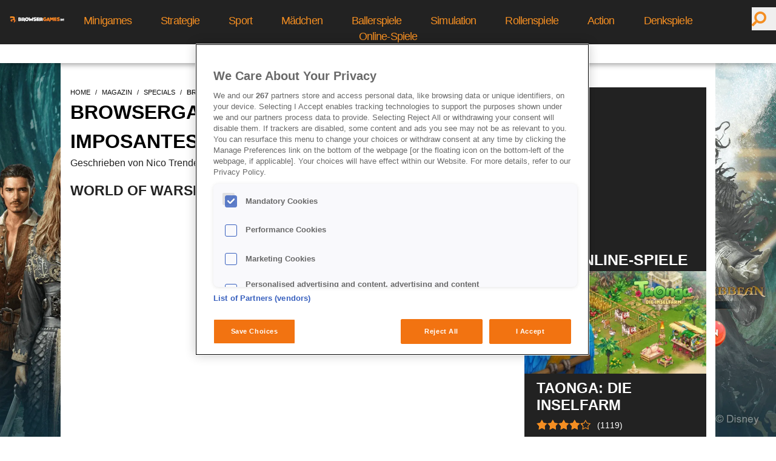

--- FILE ---
content_type: text/html; charset=utf-8
request_url: https://www.browsergames.de/magazin/specials/browsergamesde-top-5-die-imposantesten-trailer
body_size: 22296
content:
<!DOCTYPE html><html lang=de dir=ltr><head><title>BrowserGames.de | browsergames.de Top 5: Die imposantesten Trailer</title><meta property="og:locale" name="og:locale" content="de_DE" data-qmeta="locale"><meta property="og:type" name="og:type" content="page" data-qmeta="type"><meta property="og:title" name="og:title" content="BrowserGames.de | browsergames.de Top 5: Die imposantesten Trailer" data-qmeta="title"><meta name="description" content="null" data-qmeta="description"><meta property="og:description" name="og:description" content="null" data-qmeta="ogDescription"><meta property="og:url" name="og:url" content="https://www.browsergames.de/magazin/specials/browsergamesde-top-5-die-imposantesten-trailer" data-qmeta="url"><meta property="og:image" name="og:image" content="https://www.browsergames.de/uploads/public/6dc4e59ba9cde3c0c20d15e4870a1cc2/6dc4e59ba9cde3c0c20d15e4870a1cc2.jpg" data-qmeta="image"><meta http-equiv="X-Status-Code" content="200" data-qmeta="equiv"><link href="https://securepubads.g.doubleclick.net/tag/js/gpt.js" rel="preload" as="script" data-qmeta="gpt"><script async src="https://pagead2.googlesyndication.com/pagead/js/adsbygoogle.js?client=ca-pub-8061160645273500" dataAdClient="ca-pub-8061160645273500" data-qmeta="adsense"></script><script  data-qmeta="gtagJsTop">window.dataLayer = window.dataLayer || [];
  function gtag(){dataLayer.push(arguments);}
  gtag('consent', 'default', {
    'ad_storage': 'denied',
    'analytics_storage': 'denied',
    'personalization_storage': 'denied',
    'functionality_storage': 'granted',
    'security_storage': 'granted',
  });</script><script src="https://www.googletagmanager.com/gtag/js?id=G-B9H48VRBF7" data-qmeta="gtagJs"></script><script  data-qmeta="gtagJsMain">gtag('js', new Date());

  gtag('config', 'G-B9H48VRBF7');</script><script src="https://cdn.cookielaw.org/consent/0100dddb-5f41-4b25-8e6b-dd57e290d631/OtAutoBlock.js" data-qmeta="oneTrustAutoBlock"></script><script src="https://cdn.cookielaw.org/scripttemplates/otSDKStub.js" charset="UTF-8" data-domain-script="0100dddb-5f41-4b25-8e6b-dd57e290d631" data-qmeta="oneTrustMain"></script><script  data-qmeta="oneTrustOptanonWrapper">var canDisplayAd = false; function OptanonWrapper() {
            if(typeof window?.googletag !== 'undefined'){
              window.googletag.pubads().setPrivacySettings({
                nonPersonalizedAds: false,
                limitedAds: false,
              });
            }
            if (OnetrustActiveGroups.match(/C0004/) && typeof gtag !== 'undefined') {
              gtag('consent', 'update', {
                'ad_storage': 'granted',
                'analytics_storage': 'granted',
                'personalization_storage': 'granted',
              });
            }
            if (document.cookie.match(/OptanonAlertBoxClosed/)) {
              if(typeof window?.googletag !== 'undefined'){
                window.googletag.pubads().refresh();
              }
              canDisplayAd = true;
              window.postMessage("OneTrustClosed");
            }
          }</script><script src="https://securepubads.g.doubleclick.net/tag/js/gpt.js" async="true" data-qmeta="scriptGpt"></script><script src="https://pagead2.googlesyndication.com/tag/js/gpt.js" async="true" data-qmeta="limitedGpt"></script><script  data-qmeta="initDC">window.googletag = window.googletag || {};window.googletag.cmd = window.googletag.cmd || [];</script><script type="application/ld+json" data-qmeta="ldJson">{"@context":"http://schema.org/","@graph":[{"@type":"Organization","@id":"https://www.adspreemedia.com","name":"Adspree media GmbH","url":"https://www.adspreemedia.com","logo":{"@type":"ImageObject","url":"https://www.adspreemedia.com/wp-content/uploads/2018/07/AdSpree-Final-PNG-home.png"},"address":{"@type":"PostalAddress","streetAddress":"Schlesische Str. 27","addressLocality":"Aufgang C","addressRegion":"Berlin","postalCode":"10997","addressCountry":"Germany"}},{"@type":"WebPage","breadcrumb":{"@type":"BreadcrumbList","itemListElement":[{"@type":"ListItem","position":1,"name":"Home","item":"https://www.browsergames.de/"},{"@type":"ListItem","position":2,"name":"browsergames.de Top 5: Die imposantesten Trailer","item":"https://www.browsergames.de/magazin/specials/browsergamesde-top-5-die-imposantesten-trailer"}]},"publisher":{"@id":"https://www.adspreemedia.com"},"isAccessibleForFree":"True"},{"@type":["Article","NewsArticle"],"url":"https://www.browsergames.de/magazin/specials/browsergamesde-top-5-die-imposantesten-trailer","name":"browsergames.de Top 5: Die imposantesten Trailer","author":{"@type":"Person","name":"undefined"},"datePublished":"2017-03-28T07:10:51.000Z","dateModified":"2017-03-28T07:10:51.000Z","publisher":{"@id":"https://www.adspreemedia.com"},"headline":"null","image":{"@type":"ImageObject","url":"https://www.browsergames.de/uploads/public/6dc4e59ba9cde3c0c20d15e4870a1cc2/6dc4e59ba9cde3c0c20d15e4870a1cc2.jpg"}}]}</script><base href=/ ><title>portal-v2</title><meta charset=utf-8><meta name=description content=portal-v2><meta name=format-detection content="telephone=no"><meta name=msapplication-tap-highlight content=no><meta name=viewport content="user-scalable=no,initial-scale=1,maximum-scale=5,minimum-scale=1,width=device-width"><link rel=icon type=image/png sizes=128x128 href=icons/favicon-128x128.png><link rel=icon type=image/png sizes=96x96 href=icons/favicon-96x96.png><link rel=icon type=image/png sizes=32x32 href=icons/favicon-32x32.png><link rel=icon type=image/png sizes=16x16 href=icons/favicon-16x16.png><link rel=icon type=image/ico href=favicon.ico><meta name=google-site-verification content=LNcqMTgk_fS6p_D8ZHQQyQVeBAiM8xezsW__uImW70w> <link rel="stylesheet" href="/css/vendor.39c5799f.css"><link rel="stylesheet" href="/css/app.9bfe70a2.css"><link rel="stylesheet" href="/css/209.6e047c8d.css"></head><body class="desktop no-touch body--light" data-server-rendered><script id="qmeta-init">window.__Q_META__={"title":"BrowserGames.de | browsergames.de Top 5: Die imposantesten Trailer","meta":{"locale":{"property":"og:locale","name":"og:locale","content":"de_DE"},"type":{"property":"og:type","name":"og:type","content":"page"},"title":{"property":"og:title","name":"og:title","content":"BrowserGames.de | browsergames.de Top 5: Die imposantesten Trailer"},"description":{"name":"description","content":null},"ogDescription":{"property":"og:description","name":"og:description","content":null},"url":{"property":"og:url","name":"og:url","content":"https://www.browsergames.de/magazin/specials/browsergamesde-top-5-die-imposantesten-trailer"},"image":{"property":"og:image","name":"og:image","content":"https://www.browsergames.de/uploads/public/6dc4e59ba9cde3c0c20d15e4870a1cc2/6dc4e59ba9cde3c0c20d15e4870a1cc2.jpg"},"equiv":{"http-equiv":"X-Status-Code","content":"200"}},"link":{"gpt":{"href":"https://securepubads.g.doubleclick.net/tag/js/gpt.js","rel":"preload","as":"script"}},"htmlAttr":{},"bodyAttr":{},"script":{"adsense":{"async":true,"src":"https://pagead2.googlesyndication.com/pagead/js/adsbygoogle.js?client=ca-pub-8061160645273500","dataAdClient":"ca-pub-8061160645273500"},"gtagJsTop":{"innerHTML":"window.dataLayer = window.dataLayer || [];\n  function gtag(){dataLayer.push(arguments);}\n  gtag('consent', 'default', {\n    'ad_storage': 'denied',\n    'analytics_storage': 'denied',\n    'personalization_storage': 'denied',\n    'functionality_storage': 'granted',\n    'security_storage': 'granted',\n  });"},"gtagJs":{"src":"https://www.googletagmanager.com/gtag/js?id=G-B9H48VRBF7"},"gtagJsMain":{"innerHTML":"gtag('js', new Date());\n\n  gtag('config', 'G-B9H48VRBF7');"},"oneTrustAutoBlock":{"src":"https://cdn.cookielaw.org/consent/0100dddb-5f41-4b25-8e6b-dd57e290d631/OtAutoBlock.js"},"oneTrustMain":{"src":"https://cdn.cookielaw.org/scripttemplates/otSDKStub.js","charset":"UTF-8","data-domain-script":"0100dddb-5f41-4b25-8e6b-dd57e290d631"},"oneTrustOptanonWrapper":{"innerHTML":"var canDisplayAd = false; function OptanonWrapper() {\n            if(typeof window?.googletag !== 'undefined'){\n              window.googletag.pubads().setPrivacySettings({\n                nonPersonalizedAds: false,\n                limitedAds: false,\n              });\n            }\n            if (OnetrustActiveGroups.match(/C0004/) && typeof gtag !== 'undefined') {\n              gtag('consent', 'update', {\n                'ad_storage': 'granted',\n                'analytics_storage': 'granted',\n                'personalization_storage': 'granted',\n              });\n            }\n            if (document.cookie.match(/OptanonAlertBoxClosed/)) {\n              if(typeof window?.googletag !== 'undefined'){\n                window.googletag.pubads().refresh();\n              }\n              canDisplayAd = true;\n              window.postMessage(\"OneTrustClosed\");\n            }\n          }"},"scriptGpt":{"src":"https://securepubads.g.doubleclick.net/tag/js/gpt.js","async":"true"},"limitedGpt":{"src":"https://pagead2.googlesyndication.com/tag/js/gpt.js","async":"true"},"initDC":{"innerHTML":"window.googletag = window.googletag || {};window.googletag.cmd = window.googletag.cmd || [];"},"ldJson":{"type":"application/ld+json","innerHTML":"{\"@context\":\"http://schema.org/\",\"@graph\":[{\"@type\":\"Organization\",\"@id\":\"https://www.adspreemedia.com\",\"name\":\"Adspree media GmbH\",\"url\":\"https://www.adspreemedia.com\",\"logo\":{\"@type\":\"ImageObject\",\"url\":\"https://www.adspreemedia.com/wp-content/uploads/2018/07/AdSpree-Final-PNG-home.png\"},\"address\":{\"@type\":\"PostalAddress\",\"streetAddress\":\"Schlesische Str. 27\",\"addressLocality\":\"Aufgang C\",\"addressRegion\":\"Berlin\",\"postalCode\":\"10997\",\"addressCountry\":\"Germany\"}},{\"@type\":\"WebPage\",\"breadcrumb\":{\"@type\":\"BreadcrumbList\",\"itemListElement\":[{\"@type\":\"ListItem\",\"position\":1,\"name\":\"Home\",\"item\":\"https://www.browsergames.de/\"},{\"@type\":\"ListItem\",\"position\":2,\"name\":\"browsergames.de Top 5: Die imposantesten Trailer\",\"item\":\"https://www.browsergames.de/magazin/specials/browsergamesde-top-5-die-imposantesten-trailer\"}]},\"publisher\":{\"@id\":\"https://www.adspreemedia.com\"},\"isAccessibleForFree\":\"True\"},{\"@type\":[\"Article\",\"NewsArticle\"],\"url\":\"https://www.browsergames.de/magazin/specials/browsergamesde-top-5-die-imposantesten-trailer\",\"name\":\"browsergames.de Top 5: Die imposantesten Trailer\",\"author\":{\"@type\":\"Person\",\"name\":\"undefined\"},\"datePublished\":\"2017-03-28T07:10:51.000Z\",\"dateModified\":\"2017-03-28T07:10:51.000Z\",\"publisher\":{\"@id\":\"https://www.adspreemedia.com\"},\"headline\":\"null\",\"image\":{\"@type\":\"ImageObject\",\"url\":\"https://www.browsergames.de/uploads/public/6dc4e59ba9cde3c0c20d15e4870a1cc2/6dc4e59ba9cde3c0c20d15e4870a1cc2.jpg\"}}]}"}}}</script> <div id=q-app><div id="main-body" class="relative"><div></div><div></div><div></div><div class="w-full fixed top-0 left-0 bg-skin-gray h-fit min-h-16 flex z-20 menu-div menu-small:hidden z-21"><div class="flex justify-start w-1/12 items-center h-16"><a href="/" class="router-link-active ml-4" id="desktop-menu-logo"><img data-ot-ignore src="[data-uri]" class="w-full" alt="logo"></a></div><div class="text-white flex justify-center tracking-tighter w-10/12 text-center pt-r-1p3 text-p-17p6 flex-shrink-0 font-light"><!--[--><div class="menu-item menu-small-desktop:text-p-21 menu-small-desktop:pt-2"><a href="/games/denkspiele/minigames" class="ml-6 mr-6">Minigames</a></div><div class="menu-item menu-small-desktop:text-p-21 menu-small-desktop:pt-2"><a href="/games/strategie" class="ml-6 mr-6">Strategie</a></div><div class="menu-item menu-small-desktop:text-p-21 menu-small-desktop:pt-2"><a href="/games/sport" class="ml-6 mr-6">Sport</a></div><div class="menu-item menu-small-desktop:text-p-21 menu-small-desktop:pt-2"><a href="/games/maedchen-spiele" class="ml-6 mr-6">Mädchen</a></div><div class="menu-item menu-small-desktop:text-p-21 menu-small-desktop:pt-2"><a href="/games/ballerspiele" class="ml-6 mr-6">Ballerspiele</a></div><div class="menu-item menu-small-desktop:text-p-21 menu-small-desktop:pt-2"><a href="/games/simulation" class="ml-6 mr-6">Simulation</a></div><div class="menu-item menu-small-desktop:text-p-21 menu-small-desktop:pt-2"><a href="/games/rollenspiele" class="ml-6 mr-6">Rollenspiele</a></div><div class="menu-item menu-small-desktop:text-p-21 menu-small-desktop:pt-2"><a href="/games/action" class="ml-6 mr-6">Action</a></div><div class="menu-item menu-small-desktop:text-p-21 menu-small-desktop:pt-2"><a href="/games/denkspiele" class="ml-6 mr-6">Denkspiele</a></div><div class="menu-item menu-small-desktop:text-p-21 menu-small-desktop:pt-2"><a href="/games/online-spiele" class="ml-6 mr-6">Online-Spiele</a></div><!--]--></div><div class="flex justify-end w-1/12"><div class="flex pt-p-12 relative w-auto flex-shrink-0"><button type="submit" class="w-p-40 h-p-38 border-none text-pg-red text-center pr-6"><i class="q-icon fas fa-search fa-flip-horizontal text-p-24" style="" aria-hidden="true" role="presentation"> </i></button><!----></div></div></div><div class="w-full fixed top-16 left-0 bg-white sub-menu h-10 flex z-20 shadow-custom menu-small:hidden"><div class="hidden"><a href="/" class="router-link-active ml-4" id="desktop-menu-logo"><img data-ot-ignore src="[data-uri]" class="w-full" alt="logo"></a></div><div class="sub-menu text-pg-black flex justify-center w-full text-center pt-3 text-p-16 flex-shrink-0 font-light"><!--[--><div class="menu-item menu-small-desktop:text-p-21 menu-small-desktop:pt-2"><a href="/games" class="ml-6 mr-6">Alle Spiele</a></div><div class="menu-item menu-small-desktop:text-p-21 menu-small-desktop:pt-2"><a href="/magazin/news" class="ml-6 mr-6">News</a></div><div class="menu-item menu-small-desktop:text-p-21 menu-small-desktop:pt-2"><a href="/games/top10" class="ml-6 mr-6">Top 10</a></div><div class="menu-item menu-small-desktop:text-p-21 menu-small-desktop:pt-2"><a href="/games/neuerscheinungen" class="ml-6 mr-6">Neuerscheinungen</a></div><div class="menu-item menu-small-desktop:text-p-21 menu-small-desktop:pt-2"><a href="/games/beliebte-spiele" class="ml-6 mr-6">Beliebte Spiele</a></div><!--]--></div><div class="hidden"><div class="flex pt-p-12 relative w-auto flex-shrink-0"><button type="submit" class="w-p-40 h-p-38 border-none text-pg-red text-center pr-6"><i class="q-icon fas fa-search fa-flip-horizontal text-p-24" style="" aria-hidden="true" role="presentation"> </i></button><!----></div></div></div><div class="w-full h-full fixed top-0 left-0 -z-1 small:hidden h-full" style="background-image:url(https://www.browsergames.de/uploads/public/potctow_wallpaper_2560x1440_fd5bfe8098/potctow_wallpaper_2560x1440_fd5bfe8098.png);background-position:center;background-size:cover;background-repeat:no-repeat;"><!----><!----></div><input id="menuToggleCheckbox" type="checkbox"><div id="fullBody"><div id="menuToggle"><label for="menuToggleCheckbox" class="hidden">Toggle menu</label><div><span class="bg-skin-red"></span><span class="bg-skin-red"></span><span class="bg-skin-red"></span></div></div><div id="mobile-menu" class="w-full fixed top-0 left-0 bg-skin-gray h-16 small:flex z-22 menu-big:hidden"><div class="flex justify-start w-full items-center m-auto mt-4 w-p-150"><a href="/" class="router-link-active" id="mobile-menu-logo"><img data-ot-ignore src="[data-uri]" class="w-full" alt="logo"></a></div><div class="absolute top-0 right-0"><div class="flex pt-p-12 relative w-auto flex-shrink-0"><button type="submit" class="w-p-40 h-p-38 border-none text-pg-red text-center pr-6"><i class="q-icon fas fa-search fa-flip-horizontal text-p-24" style="" aria-hidden="true" role="presentation"> </i></button><!----></div></div></div><div id="main-content"><div class="desktop:flex"><div class="flex flex-grow"><a href="https://potc.bigpoint.com/?aid=3954&amp;aip=bgde_gamepage" rel="noopener noreferrer" target="_blank" class="flex-grow"><!--[--><!--]--></a><!----></div><div class="tablet:w-full desktop:w-content mx-auto bg-white menu-big:mt-20 menu-small:mt-0"><div id="container"><div class="flex flex-wrap content-start bg-skin-background"><div class="small:w-full desktop:w-main-content pl-4 small:pr-4 mt-10"><div class="breadcrumb-main"><ul class="flex breadcrumbs"><!--[--><li class="px-0"><a href="/" class="router-link-active">home</a></li><li class="px-0"><a href="/magazin" class="">magazin</a></li><li class="px-0"><a href="/magazin/specials" class="">specials</a></li><li class="active px-0"><h1>browsergamesde-top-5-die-imposantesten-trailer</h1></li><!--]--></ul></div><!----><div class="flex w-full small:flex-col-reverse item-center"><h2 class="title w-full text-p-32 font-bold uppercase leading-normal pr-4">browsergames.de Top 5: Die imposantesten Trailer</h2><div class="desktop:w-full small:w-full"><div class="text-pg-black text-p-16">Geschrieben von Nico Trendelkamp am 28.03.2017 um 09:10 Uhr</div></div></div><div class="w-full"><!--[--><div><!----><!----><div data-selector="textWithImageContainer"><!----><!----><div id="container"><div class="bg-skin-background flex flex-wrap content-start"><div class="article-text"><p>Trailer sind in der heutigen Zeit das probateste Mittel, um Spielern einen ersten Einblick in kommende Titel zu gewähren. Das wissen natürlich auch findige Markting- und PR-Experten. Daher hat so mancher Trailer mit dem eigentlichen Spiel gar nichts mehr gemein. Gerade im Browsergames- und Free-2-Play-Bereich scheint diese Vorgehensweise äußerst beliebt. Da wird mit einem opulenten Video gelockt und wenn man dann das Spiel selbst ausprobiert, stellt sich schnell Ernüchterung ein. Gegen eine Untermalung oder Hervorhebung gewisser Elemente durch vorgerenderte Szenen hat niemand etwas, aber wenn dadurch vorsetzlich Spieler getäuscht werden, müssen sich die Hersteller nicht wundern, wenn ihre Spiele dafür abgestraft werden. Wir haben für euch mal die beeindruckendsten Trailer und Videos der letzten Monate zusammengestellt:</p>
</div></div></div></div><!----><!----><!----><!----><!----><!----><!----><!----><!----><!----><!----><!----><!----><!----><!----><!----><!----></div><div><!----><!----><!----><!----><!----><!----><!----><!----><div data-selector="contentContainer"><div class="flex w-full small:flex-col-reverse item-center mt-2 pt-2"><h3 class="text-pg-black text-p-23 title w-full font-bold uppercase leading-normal">World of Warships</h3></div><!----></div><!----><!----><!----><!----><!----><!----><!----><!----><!----><div data-selector="adZoneCollectionContainerDesktop"><div id="div-gpt-ad-1688733950589-0" class="ad-728 small:hidden py-2"></div></div><div data-selector="adZoneCollectionContainerMobile"><div id="div-gpt-ad-1688734281897-0" class="ad-300 desktop:hidden py-2"></div></div></div><div><!----><!----><!----><!----><!----><!----><!----><!----><div data-selector="contentContainer"><!----><div id="container"><div class="bg-skin-background flex flex-wrap content-start"><div class="article-text"><p>Obwohl es noch mehrere Monate dauert, bis der nächste potenzielle Kracher, <a href="https://www.browsergames.de/world-of-warships/" rel="noopener noreferrer" target="_self">World of Warships</a>, von Wargaming erscheint, rühren die Publisher schon jetzt die Werbetrommel. Mit dem aktuellen Trailer zum ehemaligen "World of Battleships", den es exklusiv zuerst bei uns gab, bieten sie euch einen Vorgeschmack auf die bevorstehenden Seeschlachten. Ohne Frage handelt es sich bei dem Video um ein vorberechnetes Produkt, das keinerlei Spielszenen beinhaltet. Das ist in diesem Fall aber kein Problem, denn in grafischer Hinsicht gehören die Spiele von Wargaming zum Besten, was es im Free-2-Play-Bereich derzeit gibt. Da verzeihen wir auch, dass es sich bei den Bewegtbildern im Trailer nicht um Ingame-Grafik handelt. Das brachiale Video ist auf jeden Fall einen Blick wert.</p>
</div></div></div></div><!----><!----><!----><!----><!----><!----><!----><!----><!----><!----><!----></div><div><!----><div data-selector="editorialMedia" class="pb-4"><!----><!----><iframe width="100%" height="350" src="https://www.youtube.com/embed/Oh_QCJkJwYQ" style="border:none;" allowfullscreen frameborder="0"></iframe></div><!----><!----><!----><!----><!----><!----><!----><!----><!----><!----><!----><!----><!----><!----><!----><!----><div data-selector="adZoneCollectionContainerDesktop"><div id="div-gpt-ad-1688734185550-0" class="ad-728 small:hidden py-2"></div></div><div data-selector="adZoneCollectionContainerMobile"><div id="div-gpt-ad-1688734244060-0" class="ad-300 desktop:hidden py-2"></div></div></div><div><!----><!----><!----><!----><!----><!----><!----><!----><div data-selector="contentContainer"><div class="flex w-full small:flex-col-reverse item-center mt-2 pt-2"><h3 class="text-pg-black text-p-23 title w-full font-bold uppercase leading-normal">Planetside 2</h3></div><!----></div><!----><!----><!----><!----><!----><!----><!----><!----><!----><!----><!----></div><div><!----><!----><!----><!----><!----><!----><!----><!----><div data-selector="contentContainer"><!----><div id="container"><div class="bg-skin-background flex flex-wrap content-start"><div class="article-text"><p>ProSiebenSat.1 Games und Sony Online Entertainment setzen bei der Vermarktung von Planetside 2 nicht nur auf beeindruckende Bilder, sondern auch auf prominente Unterstützung. Michael Keßler, der deutsche Synchronsprecher von Vin Diesel und Nicolas Cage, leiht dem eindrucksvollen Story-Trailer von Planetside 2 seine Stimme. Auch dieses Video hat mit der Optik des eigentlichen Spiels nicht viele zu tun, sondern dient mehr dazu, ordentlich Eindruck zu machen. Zumal der Titel selbst deutlich farbenfroher ist als das Video suggeriert. Dennoch zeigt der Trailer verschiedene Spielaspekte, die wirklich existieren, wenn auch nicht ganz so choreografiert. Auf diese Weise erhalten Spieler trotzdem einen Einblick, was in Planetside 2 alles möglich ist, sofern sie ein wenig Fantasie haben.</p>
</div></div></div></div><!----><!----><!----><!----><!----><!----><!----><!----><!----><div data-selector="adZoneCollectionContainerDesktop"><div id="div-gpt-ad-1688994062680-0" class="ad-728 small:hidden py-2"></div></div><div data-selector="adZoneCollectionContainerMobile"><div id="div-gpt-ad-1688994150964-0" class="ad-300 desktop:hidden py-2"></div></div></div><div><!----><div data-selector="editorialMedia" class="pb-4"><!----><!----><iframe width="100%" height="350" src="https://www.youtube.com/embed/ieXQ6EOOFzE" style="border:none;" allowfullscreen frameborder="0"></iframe></div><!----><!----><!----><!----><!----><!----><!----><!----><!----><!----><!----><!----><!----><!----><!----><!----><!----><!----></div><div><!----><!----><!----><!----><!----><!----><!----><!----><div data-selector="contentContainer"><div class="flex w-full small:flex-col-reverse item-center mt-2 pt-2"><h3 class="text-pg-black text-p-23 title w-full font-bold uppercase leading-normal">Gameglobe</h3></div><!----></div><!----><!----><!----><!----><!----><!----><!----><!----><!----><div data-selector="adZoneCollectionContainerDesktop"><div id="div-gpt-ad-1698413292938-0" class="ad-728 small:hidden py-2"></div></div><div data-selector="adZoneCollectionContainerMobile"><div id="div-gpt-ad-1698415574855-0" class="ad-300 desktop:hidden py-2"></div></div></div><div><!----><!----><!----><!----><!----><!----><!----><!----><div data-selector="contentContainer"><!----><div id="container"><div class="bg-skin-background flex flex-wrap content-start"><div class="article-text"><p>Square Enix und Bigpoint gehen einen etwas anderen Weg. Der erste Trailer zum interaktiven Spielebaukasten <a href="https://www.browsergames.de/gameglobe/" rel="noopener noreferrer" target="_self">Gameglobe</a> schafft von Beginn an klare Tatsachen. Spielszenen werden in Kombinationen mit Abschnitten aus der Level-Editor-Nutzung gezeigt und sorgen so für ein weitgehend unverfälschtes Bild vom Spiel. Allerdings verzichten beide Firmen komplett auf den Einsatz von gesprochener Sprache und lassen die Bilder für sich sprechen. Auf der einen Seite eine nachvollziehbare Entscheidung, denn so musste kein Extraaufwand für die Synchronisation oder Untertitelung betrieben werden. Andererseits werden die Spieler so nicht von einer markanten Stimme verführt. Aber gerade eine atmosphärische Sprachuntermalung, die die Vorzüge des Spiels hervorhebt und geschickt die Schwächen weglässt, trägt viel zur Faszination eines guten Trailers bei.</p>
</div></div></div></div><!----><!----><!----><!----><!----><!----><!----><!----><!----><!----><!----></div><div><!----><div data-selector="editorialMedia" class="pb-4"><!----><!----><iframe width="100%" height="350" src="https://www.youtube.com/embed/LseaV5C7jxI" style="border:none;" allowfullscreen frameborder="0"></iframe></div><!----><!----><!----><!----><!----><!----><!----><!----><!----><!----><!----><!----><!----><!----><!----><!----><div data-selector="adZoneCollectionContainerDesktop"><div id="div-gpt-ad-1698413582440-0" class="ad-728 small:hidden py-2"></div></div><div data-selector="adZoneCollectionContainerMobile"><div id="div-gpt-ad-1698415747989-0" class="ad-300 desktop:hidden py-2"></div></div></div><div><!----><!----><!----><!----><!----><!----><!----><!----><div data-selector="contentContainer"><div class="flex w-full small:flex-col-reverse item-center mt-2 pt-2"><h3 class="text-pg-black text-p-23 title w-full font-bold uppercase leading-normal">Anno Online</h3></div><!----></div><!----><!----><!----><!----><!----><!----><!----><!----><!----><!----><!----></div><div><!----><!----><!----><!----><!----><!----><!----><!----><div data-selector="contentContainer"><!----><div id="container"><div class="bg-skin-background flex flex-wrap content-start"><div class="article-text"><p>Mit dem Trailer zu <a href="https://www.browsergames.de/anno-online/" rel="noopener noreferrer" target="_self">Anno Online</a> geht Ubisoft den goldenen Mittelweg zwischen echter Spielgrafik und computergenerierten Bildern. Während ein Sprecher die Ausgangssituation erklärt, wechseln sich Gameplay-Szenen mit schicken Comic-Grafiken ab. Da der französische Hersteller bewusst auf opulente CGI-Bilder verzichtet hat und stattdessen auf animierte Comic-Zeichnungen setzt, wird auch kein falscher Eindruck erzeugt. Ein ähnliches Konzept hat Ubisoft schon bei <a href="https://www.browsergames.de/die-siedler-online/" rel="noopener noreferrer" target="_self">Die Siedler Online</a> verfolgt. Dabei kann die Grafik von Anno Online durchaus mit der von Downloadspielen mithalten, schließlich handelt es sich um die gleiche Optik, die vor Jahren schon beim Vollpreisspiel Anno 1404 zum Einsatz kam. Einziger Unterschied: Jetzt wird das ganze Geschehen im Browser dargestellt.</p>
</div></div></div></div><!----><!----><!----><!----><!----><!----><!----><!----><!----><div data-selector="adZoneCollectionContainerDesktop"><div id="div-gpt-ad-1698414747705-0" class="ad-728 small:hidden py-2"></div></div><div data-selector="adZoneCollectionContainerMobile"><div id="div-gpt-ad-1698416395333-0" class="ad-300 desktop:hidden py-2"></div></div></div><div><!----><div data-selector="editorialMedia" class="pb-4"><!----><!----><iframe width="100%" height="350" src="https://www.youtube.com/embed/snyCDMOn_yY" style="border:none;" allowfullscreen frameborder="0"></iframe></div><!----><!----><!----><!----><!----><!----><!----><!----><!----><!----><!----><!----><!----><!----><!----><!----><!----><!----></div><div><!----><!----><!----><!----><!----><!----><!----><!----><div data-selector="contentContainer"><div class="flex w-full small:flex-col-reverse item-center mt-2 pt-2"><h3 class="text-pg-black text-p-23 title w-full font-bold uppercase leading-normal">Command &amp; Conquer Tiberium Alliances</h3></div><!----></div><!----><!----><!----><!----><!----><!----><!----><!----><!----><div data-selector="adZoneCollectionContainerDesktop"><div id="div-gpt-ad-1698414824358-0" class="ad-728 small:hidden py-2"></div></div><div data-selector="adZoneCollectionContainerMobile"><div id="div-gpt-ad-1698416442793-0" class="ad-300 desktop:hidden py-2"></div></div></div><div><!----><!----><!----><!----><!----><!----><!----><!----><div data-selector="contentContainer"><!----><div id="container"><div class="bg-skin-background flex flex-wrap content-start"><div class="article-text"><p>Wie man es nicht machen sollte, beweist auf eindrucksvolle Weise Branchengröße Electronic Arts. Der Ankündigungstrailer zu <a href="https://www.browsergames.de/command-and-conquer/" rel="noopener noreferrer" target="_self">Command &amp; Conquer Tiberium Alliances</a> besticht durch eine sagenhafte Grafik und verspricht Features, die es in dieser Form nicht im Spiel gibt. Zudem wurden die wenigen Spielszenen, die die Spieler zu sehen bekommen, so geschickt aneinander geschnitten und mit epischer Musik unterlegt, dass sogar eine verklärte Sicht auf die Spielmechanik entsteht. Handwerklich ist das Video äußerst gut gemacht, aber eben leider total irreführend. Wer nämlich ein paar Spielstunden in das von EA Phenomic entwickelte Spiel investiert, wird schnell merken, dass der Titel nicht mehr viel mit den anderen Ablegern der "<a href="https://www.browsergames.de/commandandconquer/" rel="noopener noreferrer" target="_self">Command and Conquer</a>"-Reihe zu tun hat. Vielmehr wurde hier ein Strategiespiel für den Browser entwickelt, das gewinnbringend unter dem bekannten Markennamen vertrieben wird.</p>
</div></div></div></div><!----><!----><!----><!----><!----><!----><!----><!----><!----><!----><!----></div><div><!----><div data-selector="editorialMedia" class="pb-4"><!----><!----><iframe width="100%" height="350" src="https://www.youtube.com/embed/yB91vPMkKnU" style="border:none;" allowfullscreen frameborder="0"></iframe></div><!----><!----><!----><!----><!----><!----><!----><!----><!----><!----><!----><!----><!----><!----><!----><!----><div data-selector="adZoneCollectionContainerDesktop"><div id="div-gpt-ad-1698414879082-0" class="ad-728 small:hidden py-2"></div></div><div data-selector="adZoneCollectionContainerMobile"><div id="div-gpt-ad-1698416499940-0" class="ad-300 desktop:hidden py-2"></div></div></div><!--]--></div></div><div class="small:hidden desktop:w-p-300 mx-p-15 mt-10 text-white mb-2 sidebar"><div class="bg-skin-gray"><!----><div id="div-gpt-ad-1688737052443-0" class="ad-300"></div><div class="w-full"><!--[--><div><!----><!----><!----><!----><!----><!----><!----><!----><div data-selector="contentContainer"><div class="flex w-full small:flex-col-reverse item-center mt-2 pt-2"><h3 class="text-white p-p-0-20 text-p-25 title w-full font-bold uppercase leading-normal">TOP ONLINE-SPIELE</h3></div><!----></div><!----><!----><!----><!----><!----><!----><!----><!----><!----><!----><!----></div><div><!----><!----><!----><!----><!----><!----><!----><!----><!----><!----><div data-selector="gamelistContainer"><div class="w-full"><div><div class="flex flex-wrap w-full"><!--[--><div class=""><a href="/taonga-die-inselfarm" class="small-mobile:w-full"><div class="relative"><div class="q-img q-img--menu small-mobile:w-full not-small-mobile:w-p-300 h-p-169 object-cover" style="" role="img" aria-label="Insert alt text"><div style="padding-bottom:56.25%;"></div><div class="q-img__container absolute-full"><img class="q-img__image q-img__image--with-transition q-img__image--loaded" style="object-fit:cover;object-position:50% 50%;" alt="Insert alt text" loading="lazy" fetchpriority="auto" aria-hidden="true" draggable="false" src="[data-uri]"></div><div class="q-img__content absolute-full q-anchor--skip"></div></div><!----></div></a><!----><a href="/taonga-die-inselfarm" class="flex-full-row"><div class="text-p-24 leading-p-28 my-p-10 mx-p-20 text-white text-pg-white hover:text-pg-red"><h3 class="link-title inherit-color inherit-size">Taonga: die Inselfarm</h3></div></a><div class="w-full"><!----></div><iframe class="text-pg-red flex ml-p-20 w-fit" src="/_svc/rating-stars/game-24409/results/?readOnly=true#white" allowtransparency="true" height="30px" style="border:0;"></iframe><div class="w-full my-4 p-p-0-20-40"><div class="block"><a href="/clickout-handler/game/24409" rel="noopener noreferrer" target="_blank" class=""><!--[--><div class="dynamicButton border text-p-17p6 pt-p-6 pb-p-2 px-p-20 w-full border-black text-center" style="--button-background:var(--color-pg-red);--button-hover-background:#222;--button-text-color:#FEFEFE;--button-hover-text-color:#FEFEFE;" aria-label="Jetzt kostenlos spielen!"><div class="w-full">Jetzt kostenlos spielen!<span>*</span></div></div><!--]--></a><!----></div></div></div><div class=""><a href="/stronghold-kingdoms" class="small-mobile:w-full"><div class="relative"><div class="q-img q-img--menu small-mobile:w-full not-small-mobile:w-p-300 h-p-169 object-cover" style="" role="img" aria-label="Insert alt text"><div style="padding-bottom:56.25%;"></div><div class="q-img__container absolute-full"><img class="q-img__image q-img__image--with-transition q-img__image--loaded" style="object-fit:cover;object-position:50% 50%;" alt="Insert alt text" loading="lazy" fetchpriority="auto" aria-hidden="true" draggable="false" src="[data-uri]"></div><div class="q-img__content absolute-full q-anchor--skip"></div></div><!----></div></a><!----><a href="/stronghold-kingdoms" class="flex-full-row"><div class="text-p-24 leading-p-28 my-p-10 mx-p-20 text-white text-pg-white hover:text-pg-red"><h3 class="link-title inherit-color inherit-size">Stronghold Kingdoms</h3></div></a><div class="w-full"><!----></div><iframe class="text-pg-red flex ml-p-20 w-fit" src="/_svc/rating-stars/game-1000/results/?readOnly=true#white" allowtransparency="true" height="30px" style="border:0;"></iframe><div class="w-full my-4 p-p-0-20-40"><div class="block"><a href="/clickout-handler/game/1000" rel="noopener noreferrer" target="_blank" class=""><!--[--><div class="dynamicButton border text-p-17p6 pt-p-6 pb-p-2 px-p-20 w-full border-black text-center" style="--button-background:var(--color-pg-red);--button-hover-background:#222;--button-text-color:#FEFEFE;--button-hover-text-color:#FEFEFE;" aria-label="Jetzt kostenlos spielen!"><div class="w-full">Jetzt kostenlos spielen!<!----></div></div><!--]--></a><!----></div></div></div><div class=""><a href="/farm-merge-valley" class="small-mobile:w-full"><div class="relative"><div class="q-img q-img--menu small-mobile:w-full not-small-mobile:w-p-300 h-p-169 object-cover" style="" role="img" aria-label="Insert alt text"><div style="padding-bottom:56.25%;"></div><div class="q-img__container absolute-full"><img class="q-img__image q-img__image--with-transition q-img__image--loaded" style="object-fit:cover;object-position:50% 50%;" alt="Insert alt text" loading="lazy" fetchpriority="auto" aria-hidden="true" draggable="false" src="[data-uri]"></div><div class="q-img__content absolute-full q-anchor--skip"></div></div><!----></div></a><!----><a href="/farm-merge-valley" class="flex-full-row"><div class="text-p-24 leading-p-28 my-p-10 mx-p-20 text-white text-pg-white hover:text-pg-red"><h3 class="link-title inherit-color inherit-size">Farm Merge Valley</h3></div></a><div class="w-full"><!----></div><iframe class="text-pg-red flex ml-p-20 w-fit" src="/_svc/rating-stars/game-25831/results/?readOnly=true#white" allowtransparency="true" height="30px" style="border:0;"></iframe><div class="w-full my-4 p-p-0-20-40"><div class="block"><a href="/clickout-handler/game/25831" rel="noopener noreferrer" target="_blank" class=""><!--[--><div class="dynamicButton border text-p-17p6 pt-p-6 pb-p-2 px-p-20 w-full border-black text-center" style="--button-background:var(--color-pg-red);--button-hover-background:#222;--button-text-color:#FEFEFE;--button-hover-text-color:#FEFEFE;" aria-label="Jetzt kostenlos spielen!"><div class="w-full">Jetzt kostenlos spielen!<!----></div></div><!--]--></a><!----></div></div></div><div class=""><a href="/war-thunder" class="small-mobile:w-full"><div class="relative"><div class="q-img q-img--menu small-mobile:w-full not-small-mobile:w-p-300 h-p-169 object-cover" style="" role="img" aria-label="Insert alt text"><div style="padding-bottom:56.25%;"></div><div class="q-img__container absolute-full"><img class="q-img__image q-img__image--with-transition q-img__image--loaded" style="object-fit:cover;object-position:50% 50%;" alt="Insert alt text" loading="lazy" fetchpriority="auto" aria-hidden="true" draggable="false" src="[data-uri]"></div><div class="q-img__content absolute-full q-anchor--skip"></div></div><!----></div></a><!----><a href="/war-thunder" class="flex-full-row"><div class="text-p-24 leading-p-28 my-p-10 mx-p-20 text-white text-pg-white hover:text-pg-red"><h3 class="link-title inherit-color inherit-size">War Thunder</h3></div></a><div class="w-full"><!----></div><iframe class="text-pg-red flex ml-p-20 w-fit" src="/_svc/rating-stars/game-1233/results/?readOnly=true#white" allowtransparency="true" height="30px" style="border:0;"></iframe><div class="w-full my-4 p-p-0-20-40"><div class="block"><a href="/clickout-handler/game/1233" rel="noopener noreferrer" target="_blank" class=""><!--[--><div class="dynamicButton border text-p-17p6 pt-p-6 pb-p-2 px-p-20 w-full border-black text-center" style="--button-background:var(--color-pg-red);--button-hover-background:#222;--button-text-color:#FEFEFE;--button-hover-text-color:#FEFEFE;" aria-label="Jetzt kostenlos spielen!"><div class="w-full">Jetzt kostenlos spielen!<!----></div></div><!--]--></a><!----></div></div></div><div class=""><a href="/game-of-thrones-online" class="small-mobile:w-full"><div class="relative"><div class="q-img q-img--menu small-mobile:w-full not-small-mobile:w-p-300 h-p-169 object-cover" style="" role="img" aria-label="Insert alt text"><div style="padding-bottom:56.25%;"></div><div class="q-img__container absolute-full"><img class="q-img__image q-img__image--with-transition q-img__image--loaded" style="object-fit:cover;object-position:50% 50%;" alt="Insert alt text" loading="lazy" fetchpriority="auto" aria-hidden="true" draggable="false" src="[data-uri]"></div><div class="q-img__content absolute-full q-anchor--skip"></div></div><!----></div></a><!----><a href="/game-of-thrones-online" class="flex-full-row"><div class="text-p-24 leading-p-28 my-p-10 mx-p-20 text-white text-pg-white hover:text-pg-red"><h3 class="link-title inherit-color inherit-size">Game of Thrones </h3></div></a><div class="w-full"><!----></div><iframe class="text-pg-red flex ml-p-20 w-fit" src="/_svc/rating-stars/game-1391/results/?readOnly=true#white" allowtransparency="true" height="30px" style="border:0;"></iframe><div class="w-full my-4 p-p-0-20-40"><div class="block"><a href="/clickout-handler/game/1391" rel="noopener noreferrer" target="_blank" class=""><!--[--><div class="dynamicButton border text-p-17p6 pt-p-6 pb-p-2 px-p-20 w-full border-black text-center" style="--button-background:var(--color-pg-red);--button-hover-background:#222;--button-text-color:#FEFEFE;--button-hover-text-color:#FEFEFE;" aria-label="Jetzt kostenlos spielen!"><div class="w-full">Jetzt kostenlos spielen!<!----></div></div><!--]--></a><!----></div></div></div><div class=""><a href="/farmerama" class="small-mobile:w-full"><div class="relative"><div class="q-img q-img--menu small-mobile:w-full not-small-mobile:w-p-300 h-p-169 object-cover" style="" role="img" aria-label="Insert alt text"><div style="padding-bottom:56.25%;"></div><div class="q-img__container absolute-full"><img class="q-img__image q-img__image--with-transition q-img__image--loaded" style="object-fit:cover;object-position:50% 50%;" alt="Insert alt text" loading="lazy" fetchpriority="auto" aria-hidden="true" draggable="false" src="[data-uri]"></div><div class="q-img__content absolute-full q-anchor--skip"></div></div><!----></div></a><!----><a href="/farmerama" class="flex-full-row"><div class="text-p-24 leading-p-28 my-p-10 mx-p-20 text-white text-pg-white hover:text-pg-red"><h3 class="link-title inherit-color inherit-size">Farmerama</h3></div></a><div class="w-full"><!----></div><iframe class="text-pg-red flex ml-p-20 w-fit" src="/_svc/rating-stars/game-612/results/?readOnly=true#white" allowtransparency="true" height="30px" style="border:0;"></iframe><div class="w-full my-4 p-p-0-20-40"><div class="block"><a href="/clickout-handler/game/612" rel="noopener noreferrer" target="_blank" class=""><!--[--><div class="dynamicButton border text-p-17p6 pt-p-6 pb-p-2 px-p-20 w-full border-black text-center" style="--button-background:var(--color-pg-red);--button-hover-background:#222;--button-text-color:#FEFEFE;--button-hover-text-color:#FEFEFE;" aria-label="Jetzt kostenlos spielen!"><div class="w-full">Jetzt kostenlos spielen!<!----></div></div><!--]--></a><!----></div></div></div><div class=""><a href="/myfreefarm" class="small-mobile:w-full"><div class="relative"><div class="q-img q-img--menu small-mobile:w-full not-small-mobile:w-p-300 h-p-169 object-cover" style="" role="img" aria-label="Insert alt text"><div style="padding-bottom:56.25%;"></div><div class="q-img__container absolute-full"><img class="q-img__image q-img__image--with-transition q-img__image--loaded" style="object-fit:cover;object-position:50% 50%;" alt="Insert alt text" loading="lazy" fetchpriority="auto" aria-hidden="true" draggable="false" src="[data-uri]"></div><div class="q-img__content absolute-full q-anchor--skip"></div></div><!----></div></a><!----><a href="/myfreefarm" class="flex-full-row"><div class="text-p-24 leading-p-28 my-p-10 mx-p-20 text-white text-pg-white hover:text-pg-red"><h3 class="link-title inherit-color inherit-size">My Free Farm</h3></div></a><div class="w-full"><!----></div><iframe class="text-pg-red flex ml-p-20 w-fit" src="/_svc/rating-stars/game-540/results/?readOnly=true#white" allowtransparency="true" height="30px" style="border:0;"></iframe><div class="w-full my-4 p-p-0-20-40"><div class="block"><a href="/clickout-handler/game/540" rel="noopener noreferrer" target="_blank" class=""><!--[--><div class="dynamicButton border text-p-17p6 pt-p-6 pb-p-2 px-p-20 w-full border-black text-center" style="--button-background:var(--color-pg-red);--button-hover-background:#222;--button-text-color:#FEFEFE;--button-hover-text-color:#FEFEFE;" aria-label="Jetzt kostenlos spielen!"><div class="w-full">Jetzt kostenlos spielen!<!----></div></div><!--]--></a><!----></div></div></div><div class=""><a href="/my-free-zoo" class="small-mobile:w-full"><div class="relative"><div class="q-img q-img--menu small-mobile:w-full not-small-mobile:w-p-300 h-p-169 object-cover" style="" role="img" aria-label="Insert alt text"><div style="padding-bottom:56.25%;"></div><div class="q-img__container absolute-full"><img class="q-img__image q-img__image--with-transition q-img__image--loaded" style="object-fit:cover;object-position:50% 50%;" alt="Insert alt text" loading="lazy" fetchpriority="auto" aria-hidden="true" draggable="false" src="[data-uri]"></div><div class="q-img__content absolute-full q-anchor--skip"></div></div><!----></div></a><!----><a href="/my-free-zoo" class="flex-full-row"><div class="text-p-24 leading-p-28 my-p-10 mx-p-20 text-white text-pg-white hover:text-pg-red"><h3 class="link-title inherit-color inherit-size">My Free Zoo</h3></div></a><div class="w-full"><!----></div><iframe class="text-pg-red flex ml-p-20 w-fit" src="/_svc/rating-stars/game-1347/results/?readOnly=true#white" allowtransparency="true" height="30px" style="border:0;"></iframe><div class="w-full my-4 p-p-0-20-40"><div class="block"><a href="/clickout-handler/game/1347" rel="noopener noreferrer" target="_blank" class=""><!--[--><div class="dynamicButton border text-p-17p6 pt-p-6 pb-p-2 px-p-20 w-full border-black text-center" style="--button-background:var(--color-pg-red);--button-hover-background:#222;--button-text-color:#FEFEFE;--button-hover-text-color:#FEFEFE;" aria-label="Jetzt kostenlos spielen!"><div class="w-full">Jetzt kostenlos spielen!<!----></div></div><!--]--></a><!----></div></div></div><div class=""><a href="/drakensang-online" class="small-mobile:w-full"><div class="relative"><div class="q-img q-img--menu small-mobile:w-full not-small-mobile:w-p-300 h-p-169 object-cover" style="" role="img" aria-label="Insert alt text"><div style="padding-bottom:56.25%;"></div><div class="q-img__container absolute-full"><img class="q-img__image q-img__image--with-transition q-img__image--loaded" style="object-fit:cover;object-position:50% 50%;" alt="Insert alt text" loading="lazy" fetchpriority="auto" aria-hidden="true" draggable="false" src="[data-uri]"></div><div class="q-img__content absolute-full q-anchor--skip"></div></div><!----></div></a><!----><a href="/drakensang-online" class="flex-full-row"><div class="text-p-24 leading-p-28 my-p-10 mx-p-20 text-white text-pg-white hover:text-pg-red"><h3 class="link-title inherit-color inherit-size">Drakensang Online</h3></div></a><div class="w-full"><!----></div><iframe class="text-pg-red flex ml-p-20 w-fit" src="/_svc/rating-stars/game-1010/results/?readOnly=true#white" allowtransparency="true" height="30px" style="border:0;"></iframe><div class="w-full my-4 p-p-0-20-40"><div class="block"><a href="/clickout-handler/game/1010" rel="noopener noreferrer" target="_blank" class=""><!--[--><div class="dynamicButton border text-p-17p6 pt-p-6 pb-p-2 px-p-20 w-full border-black text-center" style="--button-background:var(--color-pg-red);--button-hover-background:#222;--button-text-color:#FEFEFE;--button-hover-text-color:#FEFEFE;" aria-label="Jetzt kostenlos spielen!"><div class="w-full">Jetzt kostenlos spielen!<!----></div></div><!--]--></a><!----></div></div></div><div class=""><a href="/seafight" class="small-mobile:w-full"><div class="relative"><div class="q-img q-img--menu small-mobile:w-full not-small-mobile:w-p-300 h-p-169 object-cover" style="" role="img" aria-label="Insert alt text"><div style="padding-bottom:56.25%;"></div><div class="q-img__container absolute-full"><img class="q-img__image q-img__image--with-transition q-img__image--loaded" style="object-fit:cover;object-position:50% 50%;" alt="Insert alt text" loading="lazy" fetchpriority="auto" aria-hidden="true" draggable="false" src="[data-uri]"></div><div class="q-img__content absolute-full q-anchor--skip"></div></div><!----></div></a><!----><a href="/seafight" class="flex-full-row"><div class="text-p-24 leading-p-28 my-p-10 mx-p-20 text-white text-pg-white hover:text-pg-red"><h3 class="link-title inherit-color inherit-size">Seafight</h3></div></a><div class="w-full"><!----></div><iframe class="text-pg-red flex ml-p-20 w-fit" src="/_svc/rating-stars/game-129/results/?readOnly=true#white" allowtransparency="true" height="30px" style="border:0;"></iframe><div class="w-full my-4 p-p-0-20-40"><div class="block"><a href="/clickout-handler/game/129" rel="noopener noreferrer" target="_blank" class=""><!--[--><div class="dynamicButton border text-p-17p6 pt-p-6 pb-p-2 px-p-20 w-full border-black text-center" style="--button-background:var(--color-pg-red);--button-hover-background:#222;--button-text-color:#FEFEFE;--button-hover-text-color:#FEFEFE;" aria-label="Jetzt kostenlos spielen!"><div class="w-full">Jetzt kostenlos spielen!<!----></div></div><!--]--></a><!----></div></div></div><!--]--></div></div><!----></div></div><!----><!----><!----><!----><!----><!----><!----><!----><!----></div><!--]--></div><div id="div-gpt-ad-1688737116608-0" class="ad-300"></div></div></div></div></div></div><div class="flex flex-grow"><a href="https://potc.bigpoint.com/?aid=3954&amp;aip=bgde_gamepage" rel="noopener noreferrer" target="_blank" class="flex-grow"><!--[--><!--]--></a><!----></div></div></div></div><div><div id="menuBody" class="menu-big:hidden"><div id="menu" class="bg-skin-gray text-white overflow-auto"><div class="font-p-18 text-white border-b-[1px] border-b-red p-p-20 text-center"> Menü </div><!--[--><div class="mobile-menu-item font-p-18 text-white border-b-[1px] border-b-red p-p-20"><a href="/games/denkspiele/minigames" class="">Minigames</a></div><div class="mobile-menu-item font-p-18 text-white border-b-[1px] border-b-red p-p-20"><a href="/games/strategie" class="">Strategie</a></div><div class="mobile-menu-item font-p-18 text-white border-b-[1px] border-b-red p-p-20"><a href="/games/sport" class="">Sport</a></div><div class="mobile-menu-item font-p-18 text-white border-b-[1px] border-b-red p-p-20"><a href="/games/maedchen-spiele" class="">Mädchen</a></div><div class="mobile-menu-item font-p-18 text-white border-b-[1px] border-b-red p-p-20"><a href="/games/ballerspiele" class="">Ballerspiele</a></div><div class="mobile-menu-item font-p-18 text-white border-b-[1px] border-b-red p-p-20"><a href="/games/simulation" class="">Simulation</a></div><div class="mobile-menu-item font-p-18 text-white border-b-[1px] border-b-red p-p-20"><a href="/games/rollenspiele" class="">Rollenspiele</a></div><div class="mobile-menu-item font-p-18 text-white border-b-[1px] border-b-red p-p-20"><a href="/games/action" class="">Action</a></div><div class="mobile-menu-item font-p-18 text-white border-b-[1px] border-b-red p-p-20"><a href="/games/denkspiele" class="">Denkspiele</a></div><div class="mobile-menu-item font-p-18 text-white border-b-[1px] border-b-red p-p-20"><a href="/games/online-spiele" class="">Online-Spiele</a></div><!--]--></div></div></div><div id="menu-cover"></div><div id="footer" class="w-full bg-skin-light-gray absolute bottom-0 mb-pn-128"><div class="w-full flex flex-wrap m-auto"><div class="w-full flex justify-center items-center bg-white"><!--[--><div class="text-pg-black text-sm p-p-10 pr-3.5 font-bold tracking-tight red-on-hover small:w-full small:text-center"><a href="/datenschutz" class="">Datenschutz</a></div><div class="text-pg-black text-sm p-p-10 pr-3.5 font-bold tracking-tight red-on-hover small:w-full small:text-center"><a href="/impressum" class="">Impressum</a></div><div class="text-pg-black text-sm p-p-10 pr-3.5 font-bold tracking-tight red-on-hover small:w-full small:text-center"><a href="/magazin/allgemeine-teilnahmebedingungen-und-datenschutzerklarung-fur-gewinnspiele" class="">Gewinnspiel-Teilnahmebedingungen</a></div><!--]--></div><div class="w-full text-center text-white text-base p-1 pt-2 pl-8 pr-8 bg-skin-gray">Die mit * gekennzeichneten Links sind sogenannte Affiliate Links. Kommt über einen solchen Link ein Kauf zustande, werden wir mit einer Provision beteiligt. Für dich entstehen dabei keine Mehrkosten.</div><div class="w-full text-center text-pg-red leading-10 shadow-footer bg-skin-gray"> © 2026 Browsergames.de All rights reserved. </div></div></div></div></div><script>window.__INITIAL_STATE__={"defaultLayoutModule":{"articleLists":{},"articleListsInfo":{},"menu":{"f-m-b-i-1":{"data":{"menus":{"__typename":"MenuEntityResponseCollection","data":[{"__typename":"MenuEntity","attributes":{"__typename":"Menu","Items":[{"__typename":"ComponentMenuMenuItem","id":"162","MenuItem":{"__typename":"MenuItemEntityResponse","data":{"__typename":"MenuItemEntity","attributes":{"__typename":"MenuItem","DisplayName":"Minigames","Link":"\u002Fgames\u002Fdenkspiele\u002Fminigames"},"id":"23"}}},{"__typename":"ComponentMenuMenuItem","id":"2","MenuItem":{"__typename":"MenuItemEntityResponse","data":{"__typename":"MenuItemEntity","attributes":{"__typename":"MenuItem","DisplayName":"Strategie","Link":"\u002Fgames\u002Fstrategie"},"id":"2"}}},{"__typename":"ComponentMenuMenuItem","id":"7","MenuItem":{"__typename":"MenuItemEntityResponse","data":{"__typename":"MenuItemEntity","attributes":{"__typename":"MenuItem","DisplayName":"Sport","Link":"\u002Fgames\u002Fsport"},"id":"7"}}},{"__typename":"ComponentMenuMenuItem","id":"8","MenuItem":{"__typename":"MenuItemEntityResponse","data":{"__typename":"MenuItemEntity","attributes":{"__typename":"MenuItem","DisplayName":"Mädchen","Link":"\u002Fgames\u002Fmaedchen-spiele"},"id":"8"}}},{"__typename":"ComponentMenuMenuItem","id":"4","MenuItem":{"__typename":"MenuItemEntityResponse","data":{"__typename":"MenuItemEntity","attributes":{"__typename":"MenuItem","DisplayName":"Ballerspiele","Link":"\u002Fgames\u002Fballerspiele"},"id":"4"}}},{"__typename":"ComponentMenuMenuItem","id":"3","MenuItem":{"__typename":"MenuItemEntityResponse","data":{"__typename":"MenuItemEntity","attributes":{"__typename":"MenuItem","DisplayName":"Simulation","Link":"\u002Fgames\u002Fsimulation"},"id":"5"}}},{"__typename":"ComponentMenuMenuItem","id":"5","MenuItem":{"__typename":"MenuItemEntityResponse","data":{"__typename":"MenuItemEntity","attributes":{"__typename":"MenuItem","DisplayName":"Rollenspiele","Link":"\u002Fgames\u002Frollenspiele"},"id":"3"}}},{"__typename":"ComponentMenuMenuItem","id":"9","MenuItem":{"__typename":"MenuItemEntityResponse","data":{"__typename":"MenuItemEntity","attributes":{"__typename":"MenuItem","DisplayName":"Action","Link":"\u002Fgames\u002Faction"},"id":"9"}}},{"__typename":"ComponentMenuMenuItem","id":"6","MenuItem":{"__typename":"MenuItemEntityResponse","data":{"__typename":"MenuItemEntity","attributes":{"__typename":"MenuItem","DisplayName":"Denkspiele","Link":"\u002Fgames\u002Fdenkspiele"},"id":"6"}}},{"__typename":"ComponentMenuMenuItem","id":"10","MenuItem":{"__typename":"MenuItemEntityResponse","data":{"__typename":"MenuItemEntity","attributes":{"__typename":"MenuItem","DisplayName":"Online-Spiele","Link":"\u002Fgames\u002Fonline-spiele"},"id":"10"}}}]},"id":"1"}]}},"loading":false,"networkStatus":7},"f-m-b-i-2":{"data":{"menus":{"__typename":"MenuEntityResponseCollection","data":[{"__typename":"MenuEntity","attributes":{"__typename":"Menu","Items":[{"__typename":"ComponentMenuMenuItem","id":"164","MenuItem":{"__typename":"MenuItemEntityResponse","data":{"__typename":"MenuItemEntity","attributes":{"__typename":"MenuItem","DisplayName":"Alle Spiele","Link":"\u002Fgames"},"id":"1"}}},{"__typename":"ComponentMenuMenuItem","id":"15","MenuItem":{"__typename":"MenuItemEntityResponse","data":{"__typename":"MenuItemEntity","attributes":{"__typename":"MenuItem","DisplayName":"News","Link":"\u002Fmagazin\u002Fnews"},"id":"17"}}},{"__typename":"ComponentMenuMenuItem","id":"14","MenuItem":{"__typename":"MenuItemEntityResponse","data":{"__typename":"MenuItemEntity","attributes":{"__typename":"MenuItem","DisplayName":"Top 10","Link":"\u002Fgames\u002Ftop10"},"id":"13"}}},{"__typename":"ComponentMenuMenuItem","id":"12","MenuItem":{"__typename":"MenuItemEntityResponse","data":{"__typename":"MenuItemEntity","attributes":{"__typename":"MenuItem","DisplayName":"Neuerscheinungen","Link":"\u002Fgames\u002Fneuerscheinungen"},"id":"14"}}},{"__typename":"ComponentMenuMenuItem","id":"13","MenuItem":{"__typename":"MenuItemEntityResponse","data":{"__typename":"MenuItemEntity","attributes":{"__typename":"MenuItem","DisplayName":"Beliebte Spiele","Link":"\u002Fgames\u002Fbeliebte-spiele"},"id":"15"}}}]},"id":"2"}]}},"loading":false,"networkStatus":7}},"articles":{"f-a-b-u-p-i-6525":{"data":{"articles":{"__typename":"ArticleEntityResponseCollection","data":[{"__typename":"ArticleEntity","attributes":{"__typename":"Article","AdZoneOverride":{"__typename":"AdZoneCollectionEntityResponse","data":null},"ArticleType":{"__typename":"CategoryEntityResponse","data":{"__typename":"CategoryEntity","attributes":{"__typename":"Category","DisplayName":"Specials","Slug":"specials"},"id":"6136"}},"Author":{"__typename":"AuthorEntityResponse","data":{"__typename":"AuthorEntity","attributes":{"__typename":"Author","Name":"Nico Trendelkamp"},"id":"128"}},"Categories":{"__typename":"CategoryRelationResponseCollection","data":[]},"Content":[{"__typename":"ComponentEditorialTextWithImage","BodyText":"Trailer sind in der heutigen Zeit das probateste Mittel, um Spielern einen ersten Einblick in kommende Titel zu gewähren. Das wissen natürlich auch findige Markting- und PR-Experten. Daher hat so mancher Trailer mit dem eigentlichen Spiel gar nichts mehr gemein. Gerade im Browsergames- und Free-2-Play-Bereich scheint diese Vorgehensweise äußerst beliebt. Da wird mit einem opulenten Video gelockt und wenn man dann das Spiel selbst ausprobiert, stellt sich schnell Ernüchterung ein. Gegen eine Untermalung oder Hervorhebung gewisser Elemente durch vorgerenderte Szenen hat niemand etwas, aber wenn dadurch vorsetzlich Spieler getäuscht werden, müssen sich die Hersteller nicht wundern, wenn ihre Spiele dafür abgestraft werden. Wir haben für euch mal die beeindruckendsten Trailer und Videos der letzten Monate zusammengestellt:","id":"844","Image":{"__typename":"UploadFileRelationResponseCollection","data":[]}},{"__typename":"ComponentEditorialContentText","BodyText":null,"Headline":"World of Warships","id":"20034"},{"__typename":"ComponentEditorialContentText","BodyText":"Obwohl es noch mehrere Monate dauert, bis der nächste potenzielle Kracher, [World of Warships](\u002Fworld-of-warships\u002F), von Wargaming erscheint, rühren die Publisher schon jetzt die Werbetrommel. Mit dem aktuellen Trailer zum ehemaligen \"World of Battleships\", den es exklusiv zuerst bei uns gab, bieten sie euch einen Vorgeschmack auf die bevorstehenden Seeschlachten. Ohne Frage handelt es sich bei dem Video um ein vorberechnetes Produkt, das keinerlei Spielszenen beinhaltet. Das ist in diesem Fall aber kein Problem, denn in grafischer Hinsicht gehören die Spiele von Wargaming zum Besten, was es im Free-2-Play-Bereich derzeit gibt. Da verzeihen wir auch, dass es sich bei den Bewegtbildern im Trailer nicht um Ingame-Grafik handelt. Das brachiale Video ist auf jeden Fall einen Blick wert.","Headline":null,"id":"20035"},{"__typename":"ComponentEditorialMedia","EmbedVideoURL":"https:\u002F\u002Fwww.youtube.com\u002Fwatch?v=Oh_QCJkJwYQ","id":"9538","SingleImage":{"__typename":"UploadFileEntityResponse","data":{"__typename":"UploadFileEntity","attributes":{"__typename":"UploadFile","alternativeText":"YouTube Video (Oh_QCJkJwYQ)","caption":"","name":"YouTube Video (Oh_QCJkJwYQ)","url":"https:\u002F\u002Fwww.browsergames.de\u002Fuploads\u002Fpublic\u002Fcc64f0e0917fa2983d1201f5ca366dcf\u002Fcc64f0e0917fa2983d1201f5ca366dcf.jpg"},"id":"48053"}}},{"__typename":"ComponentEditorialContentText","BodyText":null,"Headline":"Planetside 2","id":"20036"},{"__typename":"ComponentEditorialContentText","BodyText":"ProSiebenSat.1 Games und Sony Online Entertainment setzen bei der Vermarktung von Planetside 2 nicht nur auf beeindruckende Bilder, sondern auch auf prominente Unterstützung. Michael Keßler, der deutsche Synchronsprecher von Vin Diesel und Nicolas Cage, leiht dem eindrucksvollen Story-Trailer von Planetside 2 seine Stimme. Auch dieses Video hat mit der Optik des eigentlichen Spiels nicht viele zu tun, sondern dient mehr dazu, ordentlich Eindruck zu machen. Zumal der Titel selbst deutlich farbenfroher ist als das Video suggeriert. Dennoch zeigt der Trailer verschiedene Spielaspekte, die wirklich existieren, wenn auch nicht ganz so choreografiert. Auf diese Weise erhalten Spieler trotzdem einen Einblick, was in Planetside 2 alles möglich ist, sofern sie ein wenig Fantasie haben.","Headline":null,"id":"20037"},{"__typename":"ComponentEditorialMedia","EmbedVideoURL":"https:\u002F\u002Fwww.youtube.com\u002Fwatch?v=ieXQ6EOOFzE","id":"9539","SingleImage":{"__typename":"UploadFileEntityResponse","data":{"__typename":"UploadFileEntity","attributes":{"__typename":"UploadFile","alternativeText":"YouTube Video (ieXQ6EOOFzE)","caption":"","name":"YouTube Video (ieXQ6EOOFzE)","url":"https:\u002F\u002Fwww.browsergames.de\u002Fuploads\u002Fpublic\u002F91a7764172076061cb70f940e38288f4\u002F91a7764172076061cb70f940e38288f4.jpg"},"id":"48186"}}},{"__typename":"ComponentEditorialContentText","BodyText":null,"Headline":"Gameglobe","id":"20038"},{"__typename":"ComponentEditorialContentText","BodyText":"Square Enix und Bigpoint gehen einen etwas anderen Weg. Der erste Trailer zum interaktiven Spielebaukasten [Gameglobe](\u002Fgameglobe\u002F) schafft von Beginn an klare Tatsachen. Spielszenen werden in Kombinationen mit Abschnitten aus der Level-Editor-Nutzung gezeigt und sorgen so für ein weitgehend unverfälschtes Bild vom Spiel. Allerdings verzichten beide Firmen komplett auf den Einsatz von gesprochener Sprache und lassen die Bilder für sich sprechen. Auf der einen Seite eine nachvollziehbare Entscheidung, denn so musste kein Extraaufwand für die Synchronisation oder Untertitelung betrieben werden. Andererseits werden die Spieler so nicht von einer markanten Stimme verführt. Aber gerade eine atmosphärische Sprachuntermalung, die die Vorzüge des Spiels hervorhebt und geschickt die Schwächen weglässt, trägt viel zur Faszination eines guten Trailers bei.","Headline":null,"id":"20039"},{"__typename":"ComponentEditorialMedia","EmbedVideoURL":"https:\u002F\u002Fwww.youtube.com\u002Fwatch?v=LseaV5C7jxI","id":"9540","SingleImage":{"__typename":"UploadFileEntityResponse","data":{"__typename":"UploadFileEntity","attributes":{"__typename":"UploadFile","alternativeText":"YouTube Video (LseaV5C7jxI)","caption":"","name":"YouTube Video (LseaV5C7jxI)","url":"https:\u002F\u002Fwww.browsergames.de\u002Fuploads\u002Fpublic\u002F6f40f28ddb4980b43f71899db809aa84\u002F6f40f28ddb4980b43f71899db809aa84.jpg"},"id":"48041"}}},{"__typename":"ComponentEditorialContentText","BodyText":null,"Headline":"Anno Online","id":"20040"},{"__typename":"ComponentEditorialContentText","BodyText":"Mit dem Trailer zu [Anno Online](\u002Fanno-online\u002F) geht Ubisoft den goldenen Mittelweg zwischen echter Spielgrafik und computergenerierten Bildern. Während ein Sprecher die Ausgangssituation erklärt, wechseln sich Gameplay-Szenen mit schicken Comic-Grafiken ab. Da der französische Hersteller bewusst auf opulente CGI-Bilder verzichtet hat und stattdessen auf animierte Comic-Zeichnungen setzt, wird auch kein falscher Eindruck erzeugt. Ein ähnliches Konzept hat Ubisoft schon bei [Die Siedler Online](\u002Fdie-siedler-online\u002F) verfolgt. Dabei kann die Grafik von Anno Online durchaus mit der von Downloadspielen mithalten, schließlich handelt es sich um die gleiche Optik, die vor Jahren schon beim Vollpreisspiel Anno 1404 zum Einsatz kam. Einziger Unterschied: Jetzt wird das ganze Geschehen im Browser dargestellt.","Headline":null,"id":"20041"},{"__typename":"ComponentEditorialMedia","EmbedVideoURL":"https:\u002F\u002Fwww.youtube.com\u002Fwatch?v=snyCDMOn_yY","id":"9541","SingleImage":{"__typename":"UploadFileEntityResponse","data":{"__typename":"UploadFileEntity","attributes":{"__typename":"UploadFile","alternativeText":"YouTube Video (snyCDMOn_yY)","caption":"","name":"YouTube Video (snyCDMOn_yY)","url":"https:\u002F\u002Fwww.browsergames.de\u002Fuploads\u002Fpublic\u002Fabfd442d739e7f07b8d72659e3509101\u002Fabfd442d739e7f07b8d72659e3509101.jpg"},"id":"48213"}}},{"__typename":"ComponentEditorialContentText","BodyText":null,"Headline":"Command & Conquer Tiberium Alliances","id":"20042"},{"__typename":"ComponentEditorialContentText","BodyText":"Wie man es nicht machen sollte, beweist auf eindrucksvolle Weise Branchengröße Electronic Arts. Der Ankündigungstrailer zu [Command &amp; Conquer Tiberium Alliances](\u002Fcommand-and-conquer\u002F) besticht durch eine sagenhafte Grafik und verspricht Features, die es in dieser Form nicht im Spiel gibt. Zudem wurden die wenigen Spielszenen, die die Spieler zu sehen bekommen, so geschickt aneinander geschnitten und mit epischer Musik unterlegt, dass sogar eine verklärte Sicht auf die Spielmechanik entsteht. Handwerklich ist das Video äußerst gut gemacht, aber eben leider total irreführend. Wer nämlich ein paar Spielstunden in das von EA Phenomic entwickelte Spiel investiert, wird schnell merken, dass der Titel nicht mehr viel mit den anderen Ablegern der \"[Command and Conquer](\u002Fcommandandconquer\u002F)\"-Reihe zu tun hat. Vielmehr wurde hier ein Strategiespiel für den Browser entwickelt, das gewinnbringend unter dem bekannten Markennamen vertrieben wird.","Headline":null,"id":"20043"},{"__typename":"ComponentEditorialMedia","EmbedVideoURL":"https:\u002F\u002Fwww.youtube.com\u002Fwatch?v=yB91vPMkKnU","id":"9542","SingleImage":{"__typename":"UploadFileEntityResponse","data":{"__typename":"UploadFileEntity","attributes":{"__typename":"UploadFile","alternativeText":"YouTube Video (yB91vPMkKnU)","caption":"","name":"YouTube Video (yB91vPMkKnU)","url":"https:\u002F\u002Fwww.browsergames.de\u002Fuploads\u002Fpublic\u002Fd88ebe58ed91470ea4dd3a4726a5a0ae\u002Fd88ebe58ed91470ea4dd3a4726a5a0ae.jpg"},"id":"48288"}}}],"LinkedGame":{"__typename":"GameEntityResponse","data":null},"publishedAt":"2017-03-28T07:10:51.000Z","SEO":{"__typename":"ComponentDataSeo","id":"5216","MetaDescription":null,"MetaTitle":"browsergames.de Top 5: Die imposantesten Trailer","ThumbnailImage":{"__typename":"UploadFileEntityResponse","data":{"__typename":"UploadFileEntity","attributes":{"__typename":"UploadFile","alternativeText":"top5_trailer.jpg","caption":"","name":"top5_trailer.jpg","url":"https:\u002F\u002Fwww.browsergames.de\u002Fuploads\u002Fpublic\u002F6dc4e59ba9cde3c0c20d15e4870a1cc2\u002F6dc4e59ba9cde3c0c20d15e4870a1cc2.jpg"},"id":"19814"}}},"ShowByline":true,"Slug":"browsergamesde-top-5-die-imposantesten-trailer","Sponsored":null,"Tags":{"__typename":"TagRelationResponseCollection","data":[{"__typename":"TagEntity","attributes":{"__typename":"Tag","DisplayName":"Bigpoint","Slug":"bigpoint"},"id":"5055"},{"__typename":"TagEntity","attributes":{"__typename":"Tag","DisplayName":"Browserspiele","Slug":"browserspiele"},"id":"5059"},{"__typename":"TagEntity","attributes":{"__typename":"Tag","DisplayName":"Download Spiele","Slug":"download-spiele"},"id":"5069"},{"__typename":"TagEntity","attributes":{"__typename":"Tag","DisplayName":"Electronic Arts","Slug":"electronic-arts"},"id":"5074"},{"__typename":"TagEntity","attributes":{"__typename":"Tag","DisplayName":"Ubisoft","Slug":"ubisoft"},"id":"5197"},{"__typename":"TagEntity","attributes":{"__typename":"Tag","DisplayName":"Videos","Slug":"videos"},"id":"5203"},{"__typename":"TagEntity","attributes":{"__typename":"Tag","DisplayName":"Wargaming","Slug":"wargaming"},"id":"5205"},{"__typename":"TagEntity","attributes":{"__typename":"Tag","DisplayName":"Square Enix","Slug":"square-enix"},"id":"5356"}]},"Title":"browsergames.de Top 5: Die imposantesten Trailer","url_path_id":"6525"},"id":"9676"}]}},"loading":false,"networkStatus":7}},"legacyArticles":{},"articleTypes":{},"games":{"f-g-l-b-i-1-l-10-o-0":{"data":{"gameLists":{"__typename":"GameListEntityResponseCollection","data":[{"__typename":"GameListEntity","attributes":{"__typename":"GameList","InfinityLoad":false,"ListingType":"Concise","Name":"Default Sidebar GameList","NumberOfGamesToShow":10,"ShowFilter":false,"ShowMoreButtonText":null,"TopStickyGames":[{"__typename":"ComponentComponentGame","Game":{"__typename":"GameEntityResponse","data":{"__typename":"GameEntity","attributes":{"__typename":"Game","GameMetadata":{"__typename":"ComponentContentGameMetadata","EditorialScore":null,"id":"1186","State":"Online"},"Iframed":null,"SEO":{"__typename":"ComponentDataSeo","id":"1356","MetaDescription":"In Taonga: die Inselfarm versuchst du dich als Landwirt und Abenteurer auf einer traumhaften Südseeinsel.","ThumbnailImage":{"__typename":"UploadFileEntityResponse","data":{"__typename":"UploadFileEntity","attributes":{"__typename":"UploadFile","alternativeText":"Taonga: die Inselfarm","caption":"","name":"taonga_main_1290x726.jpg","url":"https:\u002F\u002Fwww.browsergames.de\u002Fuploads\u002Fpublic\u002Feacf60ba84f6acb896872b3cebbf5270\u002Feacf60ba84f6acb896872b3cebbf5270.jpg"},"id":"57261"}}},"Slug":"taonga-die-inselfarm","Sponsored":true,"Title":"Taonga: die Inselfarm"},"id":"24409"}},"id":"3548"},{"__typename":"ComponentComponentGame","Game":{"__typename":"GameEntityResponse","data":{"__typename":"GameEntity","attributes":{"__typename":"Game","GameMetadata":{"__typename":"ComponentContentGameMetadata","EditorialScore":"Score_3","id":"765","State":"Online"},"Iframed":null,"SEO":{"__typename":"ComponentDataSeo","id":"935","MetaDescription":"Errichte Siedlungen und führe Schlachten gegen andere Burgherren. Spiele die bekannte Strategiereihe in Stronghold Kingdoms online und kostenlos.","ThumbnailImage":{"__typename":"UploadFileEntityResponse","data":{"__typename":"UploadFileEntity","attributes":{"__typename":"UploadFile","alternativeText":null,"caption":null,"name":"strongholdkingdoms_vikingshores_thumbnail_1290x726.png","url":"https:\u002F\u002Fwww.browsergames.de\u002Fuploads\u002Fpublic\u002Fstrongholdkingdoms_vikingshores_thumbnail_1290x726_6d7706e31d\u002Fstrongholdkingdoms_vikingshores_thumbnail_1290x726_6d7706e31d.png"},"id":"62163"}}},"Slug":"stronghold-kingdoms","Sponsored":null,"Title":"Stronghold Kingdoms"},"id":"1000"}},"id":"3344"},{"__typename":"ComponentComponentGame","Game":{"__typename":"GameEntityResponse","data":{"__typename":"GameEntity","attributes":{"__typename":"Game","GameMetadata":{"__typename":"ComponentContentGameMetadata","EditorialScore":null,"id":"1328","State":"Online"},"Iframed":true,"SEO":{"__typename":"ComponentDataSeo","id":"8565","MetaDescription":"Baue, vereine und erschaffe deine Traumfarm!","ThumbnailImage":{"__typename":"UploadFileEntityResponse","data":{"__typename":"UploadFileEntity","attributes":{"__typename":"UploadFile","alternativeText":null,"caption":null,"name":"farmmergevalley_thumbnail_1290x726.png","url":"https:\u002F\u002Fwww.browsergames.de\u002Fuploads\u002Fpublic\u002Ffarmmergevalley_thumbnail_1290x726_1d1e7df35a\u002Ffarmmergevalley_thumbnail_1290x726_1d1e7df35a.png"},"id":"62256"}}},"Slug":"farm-merge-valley","Sponsored":null,"Title":"Farm Merge Valley"},"id":"25831"}},"id":"3343"},{"__typename":"ComponentComponentGame","Game":{"__typename":"GameEntityResponse","data":{"__typename":"GameEntity","attributes":{"__typename":"Game","GameMetadata":{"__typename":"ComponentContentGameMetadata","EditorialScore":"Score_4","id":"704","State":"Online"},"Iframed":null,"SEO":{"__typename":"ComponentDataSeo","id":"874","MetaDescription":"Der Zweite Weltkrieg wurde auch in der Luft entschieden. In War Thunder mischen aber nicht nur Flieger mit, sondern auch Panzer und Kriegsschiffe.","ThumbnailImage":{"__typename":"UploadFileEntityResponse","data":{"__typename":"UploadFileEntity","attributes":{"__typename":"UploadFile","alternativeText":null,"caption":null,"name":"warthunder_thumbnail_1290x726.jpg","url":"https:\u002F\u002Fwww.browsergames.de\u002Fuploads\u002Fpublic\u002Fwarthunder_thumbnail_1290x726_274fa08d69\u002Fwarthunder_thumbnail_1290x726_274fa08d69.jpg"},"id":"61765"}}},"Slug":"war-thunder","Sponsored":null,"Title":"War Thunder"},"id":"1233"}},"id":"3543"},{"__typename":"ComponentComponentGame","Game":{"__typename":"GameEntityResponse","data":{"__typename":"GameEntity","attributes":{"__typename":"Game","GameMetadata":{"__typename":"ComponentContentGameMetadata","EditorialScore":null,"id":"652","State":"Online"},"Iframed":null,"SEO":{"__typename":"ComponentDataSeo","id":"822","MetaDescription":"Game of Thrones Winter Is Coming lässt dich dein eigenes Haus in Westeros erschaffen und die Welt der TV-Serie erobern.","ThumbnailImage":{"__typename":"UploadFileEntityResponse","data":{"__typename":"UploadFileEntity","attributes":{"__typename":"UploadFile","alternativeText":"Game of Thrones","caption":"","name":"game-of-thrones_thumbnail_1290x726","url":"https:\u002F\u002Fwww.browsergames.de\u002Fuploads\u002Fpublic\u002Fe0b7db37fbfecd0ef717faed8f74a495\u002Fe0b7db37fbfecd0ef717faed8f74a495.jpg"},"id":"61059"}}},"Slug":"game-of-thrones-online","Sponsored":null,"Title":"Game of Thrones "},"id":"1391"}},"id":"3342"},{"__typename":"ComponentComponentGame","Game":{"__typename":"GameEntityResponse","data":{"__typename":"GameEntity","attributes":{"__typename":"Game","GameMetadata":{"__typename":"ComponentContentGameMetadata","EditorialScore":"Score_5","id":"1","State":"Online"},"Iframed":null,"SEO":{"__typename":"ComponentDataSeo","id":"171","MetaDescription":"Verwandle deinen Hof in einen blühenden Betrieb! Als Farmer ist es deine Aufgabe, in Farmerama das Beste aus deinem Grund und Boden herauszuholen.","ThumbnailImage":{"__typename":"UploadFileEntityResponse","data":{"__typename":"UploadFileEntity","attributes":{"__typename":"UploadFile","alternativeText":null,"caption":null,"name":"farmerama_regal_thumbnail_1290x726.jpg","url":"https:\u002F\u002Fwww.browsergames.de\u002Fuploads\u002Fpublic\u002Ffarmerama_regal_thumbnail_1290x726_c84fc9f3e3\u002Ffarmerama_regal_thumbnail_1290x726_c84fc9f3e3.jpg"},"id":"62406"}}},"Slug":"farmerama","Sponsored":null,"Title":"Farmerama"},"id":"612"}},"id":"3351"},{"__typename":"ComponentComponentGame","Game":{"__typename":"GameEntityResponse","data":{"__typename":"GameEntity","attributes":{"__typename":"Game","GameMetadata":{"__typename":"ComponentContentGameMetadata","EditorialScore":null,"id":"885","State":"Online"},"Iframed":null,"SEO":{"__typename":"ComponentDataSeo","id":"1055","MetaDescription":"Der Bauernhof ruft! Im Browserspiel My Free Farm kümmerst du dich als Farmer um deine Tiere und die Felder.","ThumbnailImage":{"__typename":"UploadFileEntityResponse","data":{"__typename":"UploadFileEntity","attributes":{"__typename":"UploadFile","alternativeText":null,"caption":null,"name":"MyFreeFarm_Thumbnail_Weihnachten_1290x726.jpg","url":"https:\u002F\u002Fwww.browsergames.de\u002Fuploads\u002Fpublic\u002FMy_Free_Farm_Thumbnail_Weihnachten_1290x726_930a8bbd07\u002FMy_Free_Farm_Thumbnail_Weihnachten_1290x726_930a8bbd07.jpg"},"id":"62398"}}},"Slug":"myfreefarm","Sponsored":null,"Title":"My Free Farm"},"id":"540"}},"id":"3346"},{"__typename":"ComponentComponentGame","Game":{"__typename":"GameEntityResponse","data":{"__typename":"GameEntity","attributes":{"__typename":"Game","GameMetadata":{"__typename":"ComponentContentGameMetadata","EditorialScore":"Score_4","id":"672","State":"Online"},"Iframed":false,"SEO":{"__typename":"ComponentDataSeo","id":"842","MetaDescription":"In My Free Zoo ist mächtig was los: Tiere benötigen reichlich Futter und Gehege müssen mal richtig geschrubbt werden.","ThumbnailImage":{"__typename":"UploadFileEntityResponse","data":{"__typename":"UploadFileEntity","attributes":{"__typename":"UploadFile","alternativeText":null,"caption":null,"name":"MyFreeZoo_Thumbnail_Weihnachten_1290x726.jpg","url":"https:\u002F\u002Fwww.browsergames.de\u002Fuploads\u002Fpublic\u002FMy_Free_Zoo_Thumbnail_Weihnachten_1290x726_2045af0d55\u002FMy_Free_Zoo_Thumbnail_Weihnachten_1290x726_2045af0d55.jpg"},"id":"62399"}}},"Slug":"my-free-zoo","Sponsored":null,"Title":"My Free Zoo"},"id":"1347"}},"id":"3340"},{"__typename":"ComponentComponentGame","Game":{"__typename":"GameEntityResponse","data":{"__typename":"GameEntity","attributes":{"__typename":"Game","GameMetadata":{"__typename":"ComponentContentGameMetadata","EditorialScore":"Score_4","id":"762","State":"Online"},"Iframed":null,"SEO":{"__typename":"ComponentDataSeo","id":"932","MetaDescription":"Erlebe den Rollenspiel-Klassiker als actionreiche Online-Version. In Drakensang Online metzelst du dich durch Monsterhorden.","ThumbnailImage":{"__typename":"UploadFileEntityResponse","data":{"__typename":"UploadFileEntity","attributes":{"__typename":"UploadFile","alternativeText":null,"caption":null,"name":"drakensang_bighunt_1290x726.jpg","url":"https:\u002F\u002Fwww.browsergames.de\u002Fuploads\u002Fpublic\u002Fdrakensang_bighunt_1290x726_6daae819a8\u002Fdrakensang_bighunt_1290x726_6daae819a8.jpg"},"id":"62408"}}},"Slug":"drakensang-online","Sponsored":null,"Title":"Drakensang Online"},"id":"1010"}},"id":"3338"},{"__typename":"ComponentComponentGame","Game":{"__typename":"GameEntityResponse","data":{"__typename":"GameEntity","attributes":{"__typename":"Game","GameMetadata":{"__typename":"ComponentContentGameMetadata","EditorialScore":"Score_3","id":"1009","State":"Online"},"Iframed":null,"SEO":{"__typename":"ComponentDataSeo","id":"1179","MetaDescription":"Als Seeräuber segelst du in Seafight über die Weltmeere und kämpfst gegen Meeresungeheuer sowie feindliche Schiffe.","ThumbnailImage":{"__typename":"UploadFileEntityResponse","data":{"__typename":"UploadFileEntity","attributes":{"__typename":"UploadFile","alternativeText":"Seafight","caption":"Seafight Thumbnail","name":"Seafight_thumbnail_1290x726","url":"https:\u002F\u002Fwww.browsergames.de\u002Fuploads\u002Fpublic\u002Fb3255999b787afe76dae99dd40595b75\u002Fb3255999b787afe76dae99dd40595b75.jpg"},"id":"50791"}}},"Slug":"seafight","Sponsored":null,"Title":"Seafight"},"id":"129"}},"id":"3337"}]},"id":"1"}]}},"loading":false,"networkStatus":7}},"gameCategories":{},"gameGenres":{},"gameLists":{},"homepage":{},"global":{"g-s":{"data":{"siteSetting":{"__typename":"SiteSettingEntityResponse","data":{"__typename":"SiteSettingEntity","attributes":{"__typename":"SiteSetting","ArticlePageAdZoneDefaults":{"__typename":"AdZoneCollectionEntityResponse","data":{"__typename":"AdZoneCollectionEntity","attributes":{"__typename":"AdZoneCollection","DesktopAdZone":[{"__typename":"ComponentAdsAdZone","AdIdentification":"div-gpt-ad-1688733950589-0","Device":"Desktop","Height":"90","id":"1","PathName":"\u002F22040431\u002FBG_Magazine_1","Width":"728"},{"__typename":"ComponentAdsAdZone","AdIdentification":"div-gpt-ad-1688734185550-0","Device":"Desktop","Height":"90","id":"2","PathName":"\u002F22040431\u002FBG_Magazine_2","Width":"728"},{"__typename":"ComponentAdsAdZone","AdIdentification":"div-gpt-ad-1688994062680-0","Device":"Desktop","Height":"90","id":"13","PathName":"\u002F22040431\u002FBG_Magazine_3","Width":"728"},{"__typename":"ComponentAdsAdZone","AdIdentification":"div-gpt-ad-1698413292938-0","Device":"Desktop","Height":"90","id":"15","PathName":"\u002F22040431\u002FBG_Magazine_4","Width":"728"},{"__typename":"ComponentAdsAdZone","AdIdentification":"div-gpt-ad-1698413582440-0","Device":"Desktop","Height":"90","id":"16","PathName":"\u002F22040431\u002FBG_Magazine_5","Width":"728"},{"__typename":"ComponentAdsAdZone","AdIdentification":"div-gpt-ad-1698414747705-0","Device":"Desktop","Height":"90","id":"17","PathName":"\u002F22040431\u002FBG_Magazine_6","Width":"728"},{"__typename":"ComponentAdsAdZone","AdIdentification":"div-gpt-ad-1698414824358-0","Device":"Desktop","Height":"90","id":"19","PathName":"\u002F22040431\u002FBG_Magazine_7","Width":"728"},{"__typename":"ComponentAdsAdZone","AdIdentification":"div-gpt-ad-1698414879082-0","Device":"Desktop","Height":"90","id":"20","PathName":"\u002F22040431\u002FBG_Magazine_8","Width":"728"},{"__typename":"ComponentAdsAdZone","AdIdentification":"div-gpt-ad-1698414936851-0","Device":"Desktop","Height":"90","id":"18","PathName":"\u002F22040431\u002FBG_Magazine_9","Width":"728"},{"__typename":"ComponentAdsAdZone","AdIdentification":"div-gpt-ad-1698685698237-0","Device":"Desktop","Height":"90","id":"54","PathName":"\u002F22040431\u002FBG_Magazine_10","Width":"728"},{"__typename":"ComponentAdsAdZone","AdIdentification":"div-gpt-ad-1698685751580-0","Device":"Desktop","Height":"90","id":"57","PathName":"\u002F22040431\u002FBG_Magazine_11","Width":"728"},{"__typename":"ComponentAdsAdZone","AdIdentification":"div-gpt-ad-1698685797209-0","Device":"Desktop","Height":"90","id":"59","PathName":"\u002F22040431\u002FBG_Magazine_12","Width":"728"},{"__typename":"ComponentAdsAdZone","AdIdentification":"div-gpt-ad-1698685839474-0","Device":"Desktop","Height":"90","id":"53","PathName":"\u002F22040431\u002FBG_Magazine_13","Width":"728"},{"__typename":"ComponentAdsAdZone","AdIdentification":"div-gpt-ad-1698685877429-0","Device":"Desktop","Height":"90","id":"58","PathName":"\u002F22040431\u002FBG_Magazine_14","Width":"728"},{"__typename":"ComponentAdsAdZone","AdIdentification":"div-gpt-ad-1698685920157-0","Device":"Desktop","Height":"90","id":"55","PathName":"\u002F22040431\u002FBG_Magazine_15","Width":"728"},{"__typename":"ComponentAdsAdZone","AdIdentification":"div-gpt-ad-1698685971525-0","Device":"Desktop","Height":"90","id":"56","PathName":"\u002F22040431\u002FBG_Magazine_16","Width":"728"}],"MobileAdZone":[{"__typename":"ComponentAdsAdZone","AdIdentification":"div-gpt-ad-1688734281897-0","Device":"Mobile","Height":"250","id":"3","PathName":"\u002F22040431\u002FMOB.BG_Magazine_1","Width":"300"},{"__typename":"ComponentAdsAdZone","AdIdentification":"div-gpt-ad-1688734244060-0","Device":"Mobile","Height":"250","id":"4","PathName":"\u002F22040431\u002FMOB.BG_Magazine_2","Width":"300"},{"__typename":"ComponentAdsAdZone","AdIdentification":"div-gpt-ad-1688994150964-0","Device":"Mobile","Height":"250","id":"14","PathName":"\u002F22040431\u002FMOB.BG_Magazine_3","Width":"300"},{"__typename":"ComponentAdsAdZone","AdIdentification":"div-gpt-ad-1698415574855-0","Device":"Mobile","Height":"250","id":"21","PathName":"\u002F22040431\u002FMOB.BG_Magazine_4","Width":"300"},{"__typename":"ComponentAdsAdZone","AdIdentification":"div-gpt-ad-1698415747989-0","Device":"Mobile","Height":"250","id":"22","PathName":"\u002F22040431\u002FMOB.BG_Magazine_5","Width":"300"},{"__typename":"ComponentAdsAdZone","AdIdentification":"div-gpt-ad-1698416395333-0","Device":"Mobile","Height":"250","id":"23","PathName":"\u002F22040431\u002FMOB.BG_Magazine_6","Width":"300"},{"__typename":"ComponentAdsAdZone","AdIdentification":"div-gpt-ad-1698416442793-0","Device":"Mobile","Height":"250","id":"24","PathName":"\u002F22040431\u002FMOB.BG_Magazine_7","Width":"300"},{"__typename":"ComponentAdsAdZone","AdIdentification":"div-gpt-ad-1698416499940-0","Device":"Mobile","Height":"250","id":"25","PathName":"\u002F22040431\u002FMOB.BG_Magazine_8","Width":"300"},{"__typename":"ComponentAdsAdZone","AdIdentification":"div-gpt-ad-1698416550896-0","Device":"Mobile","Height":"250","id":"26","PathName":"\u002F22040431\u002FMOB.BG_Magazine_9","Width":"300"},{"__typename":"ComponentAdsAdZone","AdIdentification":"div-gpt-ad-1698686240107-0","Device":"Mobile","Height":"250","id":"60","PathName":"\u002F22040431\u002FMOB.BG_Magazine_10","Width":"300"},{"__typename":"ComponentAdsAdZone","AdIdentification":"div-gpt-ad-1698686285033-0","Device":"Mobile","Height":"250","id":"61","PathName":"\u002F22040431\u002FMOB.BG_Magazine_11","Width":"300"},{"__typename":"ComponentAdsAdZone","AdIdentification":"div-gpt-ad-1698686362310-0","Device":"Mobile","Height":"250","id":"62","PathName":"\u002F22040431\u002FMOB.BG_Magazine_12","Width":"300"},{"__typename":"ComponentAdsAdZone","AdIdentification":"div-gpt-ad-1698686411339-0","Device":"Mobile","Height":"250","id":"63","PathName":"\u002F22040431\u002FMOB.BG_Magazine_13","Width":"300"},{"__typename":"ComponentAdsAdZone","AdIdentification":"div-gpt-ad-1698686454398-0","Device":"Mobile","Height":"250","id":"64","PathName":"\u002F22040431\u002FMOB.BG_Magazine_14","Width":"300"},{"__typename":"ComponentAdsAdZone","AdIdentification":"div-gpt-ad-1698686504540-0","Device":"Mobile","Height":"250","id":"65","PathName":"\u002F22040431\u002FMOB.BG_Magazine_15","Width":"300"},{"__typename":"ComponentAdsAdZone","AdIdentification":"div-gpt-ad-1698686552693-0","Device":"Mobile","Height":"250","id":"66","PathName":"\u002F22040431\u002FMOB.BG_Magazine_16","Width":"300"}],"ParagraphPerAd":"Two"},"id":"1"}},"DefaultSidebar":{"__typename":"SidebarEntityResponse","data":{"__typename":"SidebarEntity","attributes":{"__typename":"Sidebar","SidebarContent":[{"__typename":"ComponentEditorialContentText","BodyText":null,"Headline":"TOP ONLINE-SPIELE","id":"24656"},{"__typename":"ComponentComponentGameList","GameList":{"__typename":"GameListEntityResponse","data":{"__typename":"GameListEntity","attributes":{"__typename":"GameList","InfinityLoad":false,"ListingType":"Concise","Name":"Default Sidebar GameList","NumberOfGamesToShow":10,"ShowFilter":false,"ShowMoreButtonText":null},"id":"1"}},"id":"24"}]},"id":"11"}},"DefaultSidebarBottomAd":{"__typename":"ComponentAdsAdZone","AdIdentification":"div-gpt-ad-1688737116608-0","Device":"Desktop","Height":"250","id":"100","PathName":"\u002F22040431\u002FBG_Sidebar_Bottom","Width":"300"},"DefaultSidebarTopAd":{"__typename":"ComponentAdsAdZone","AdIdentification":"div-gpt-ad-1688737052443-0","Device":"Desktop","Height":"250","id":"99","PathName":"\u002F22040431\u002FBG_Sidebar_Top","Width":"300"},"DefaultWallpaper":{"__typename":"UploadFileEntityResponse","data":{"__typename":"UploadFileEntity","attributes":{"__typename":"UploadFile","url":"https:\u002F\u002Fwww.browsergames.de\u002Fuploads\u002Fpublic\u002Fbg_orange_0f76b578e5\u002Fbg_orange_0f76b578e5.jpg"},"id":"5"}},"GameDetailsPageAdZoneDefaults":{"__typename":"AdZoneCollectionEntityResponse","data":{"__typename":"AdZoneCollectionEntity","attributes":{"__typename":"AdZoneCollection","DesktopAdZone":[{"__typename":"ComponentAdsAdZone","AdIdentification":"div-gpt-ad-1688735016086-0","Device":"Desktop","Height":"90","id":"6","PathName":"\u002F22040431\u002FBG_GameDetail_1","Width":"728"},{"__typename":"ComponentAdsAdZone","AdIdentification":"div-gpt-ad-1688735757691-0","Device":"Desktop","Height":"90","id":"5","PathName":"\u002F22040431\u002FBG_GameDetail_2","Width":"728"},{"__typename":"ComponentAdsAdZone","AdIdentification":"div-gpt-ad-1688993794976-0","Device":"Desktop","Height":"90","id":"11","PathName":"\u002F22040431\u002FBG_GameDetail_3","Width":"728"},{"__typename":"ComponentAdsAdZone","AdIdentification":"div-gpt-ad-1698417526236-0","Device":"Desktop","Height":"90","id":"32","PathName":"\u002F22040431\u002FBG_GameDetail_4","Width":"728"},{"__typename":"ComponentAdsAdZone","AdIdentification":"div-gpt-ad-1698417572777-0","Device":"Desktop","Height":"90","id":"28","PathName":"\u002F22040431\u002FBG_GameDetail_5","Width":"728"},{"__typename":"ComponentAdsAdZone","AdIdentification":"div-gpt-ad-1698417621294-0","Device":"Desktop","Height":"90","id":"30","PathName":"\u002F22040431\u002FBG_GameDetail_6","Width":"728"},{"__typename":"ComponentAdsAdZone","AdIdentification":"div-gpt-ad-1698417669059-0","Device":"Desktop","Height":"90","id":"27","PathName":"\u002F22040431\u002FBG_GameDetail_7","Width":"728"},{"__typename":"ComponentAdsAdZone","AdIdentification":"div-gpt-ad-1698417715694-0","Device":"Desktop","Height":"90","id":"29","PathName":"\u002F22040431\u002FBG_GameDetail_8","Width":"728"},{"__typename":"ComponentAdsAdZone","AdIdentification":"div-gpt-ad-1698417763392-0","Device":"Desktop","Height":"90","id":"31","PathName":"\u002F22040431\u002FBG_GameDetail_9","Width":"728"},{"__typename":"ComponentAdsAdZone","AdIdentification":"div-gpt-ad-1698684537587-0","Device":"Desktop","Height":"90","id":"39","PathName":"\u002F22040431\u002FBG_GameDetail_10","Width":"728"},{"__typename":"ComponentAdsAdZone","AdIdentification":"div-gpt-ad-1698684600679-0","Device":"Desktop","Height":"90","id":"40","PathName":"\u002F22040431\u002FBG_GameDetail_11","Width":"728"},{"__typename":"ComponentAdsAdZone","AdIdentification":"div-gpt-ad-1698684656176-0","Device":"Desktop","Height":"90","id":"41","PathName":"\u002F22040431\u002FBG_GameDetail_12","Width":"728"},{"__typename":"ComponentAdsAdZone","AdIdentification":"div-gpt-ad-1698684721479-0","Device":"Desktop","Height":"90","id":"42","PathName":"\u002F22040431\u002FBG_GameDetail_13","Width":"728"},{"__typename":"ComponentAdsAdZone","AdIdentification":"div-gpt-ad-1698684771818-0","Device":"Desktop","Height":"90","id":"43","PathName":"\u002F22040431\u002FBG_GameDetail_14","Width":"728"},{"__typename":"ComponentAdsAdZone","AdIdentification":"div-gpt-ad-1698684826797-0","Device":"Desktop","Height":"90","id":"44","PathName":"\u002F22040431\u002FBG_GameDetail_15","Width":"728"},{"__typename":"ComponentAdsAdZone","AdIdentification":"div-gpt-ad-1698684881727-0","Device":"Desktop","Height":"90","id":"45","PathName":"\u002F22040431\u002FBG_GameDetail_16","Width":"728"}],"MobileAdZone":[{"__typename":"ComponentAdsAdZone","AdIdentification":"div-gpt-ad-1688735782181-0","Device":"Mobile","Height":"250","id":"7","PathName":"\u002F22040431\u002FMOB.BG_GameDetail_1","Width":"300"},{"__typename":"ComponentAdsAdZone","AdIdentification":"div-gpt-ad-1688735813095-0","Device":"Mobile","Height":"250","id":"8","PathName":"\u002F22040431\u002FMOB.BG_GameDetail_2","Width":"300"},{"__typename":"ComponentAdsAdZone","AdIdentification":"div-gpt-ad-1688993886744-0","Device":"Mobile","Height":"250","id":"12","PathName":"\u002F22040431\u002FMOB.BG_GameDetail_3","Width":"300"},{"__typename":"ComponentAdsAdZone","AdIdentification":"div-gpt-ad-1698418945393-0","Device":"Mobile","Height":"250","id":"34","PathName":"\u002F22040431\u002FMOB.BG_GameDetail_4","Width":"300"},{"__typename":"ComponentAdsAdZone","AdIdentification":"div-gpt-ad-1698419021870-0","Device":"Mobile","Height":"250","id":"35","PathName":"\u002F22040431\u002FMOB.BG_GameDetail_5","Width":"300"},{"__typename":"ComponentAdsAdZone","AdIdentification":"div-gpt-ad-1698419080374-0","Device":"Mobile","Height":"250","id":"37","PathName":"\u002F22040431\u002FMOB.BG_GameDetail_6","Width":"300"},{"__typename":"ComponentAdsAdZone","AdIdentification":"div-gpt-ad-1698419125591-0","Device":"Mobile","Height":"250","id":"33","PathName":"\u002F22040431\u002FMOB.BG_GameDetail_7","Width":"300"},{"__typename":"ComponentAdsAdZone","AdIdentification":"div-gpt-ad-1698419179123-0","Device":"Mobile","Height":"250","id":"36","PathName":"\u002F22040431\u002FMOB.BG_GameDetail_8","Width":"300"},{"__typename":"ComponentAdsAdZone","AdIdentification":"div-gpt-ad-1698419226781-0","Device":"Mobile","Height":"250","id":"38","PathName":"\u002F22040431\u002FMOB.BG_GameDetail_9","Width":"300"},{"__typename":"ComponentAdsAdZone","AdIdentification":"div-gpt-ad-1698685085611-0","Device":"Mobile","Height":"250","id":"46","PathName":"\u002F22040431\u002FMOB.BG_GameDetail_10","Width":"300"},{"__typename":"ComponentAdsAdZone","AdIdentification":"div-gpt-ad-1698685133631-0","Device":"Mobile","Height":"250","id":"51","PathName":"\u002F22040431\u002FMOB.BG_GameDetail_11","Width":"300"},{"__typename":"ComponentAdsAdZone","AdIdentification":"div-gpt-ad-1698685184039-0","Device":"Mobile","Height":"250","id":"48","PathName":"\u002F22040431\u002FMOB.BG_GameDetail_12","Width":"300"},{"__typename":"ComponentAdsAdZone","AdIdentification":"div-gpt-ad-1698685230382-0","Device":"Mobile","Height":"250","id":"47","PathName":"\u002F22040431\u002FMOB.BG_GameDetail_13","Width":"300"},{"__typename":"ComponentAdsAdZone","AdIdentification":"div-gpt-ad-1698685280409-0","Device":"Mobile","Height":"250","id":"49","PathName":"\u002F22040431\u002FMOB.BG_GameDetail_14","Width":"300"},{"__typename":"ComponentAdsAdZone","AdIdentification":"div-gpt-ad-1698685329619-0","Device":"Mobile","Height":"250","id":"52","PathName":"\u002F22040431\u002FMOB.BG_GameDetail_15","Width":"300"},{"__typename":"ComponentAdsAdZone","AdIdentification":"div-gpt-ad-1698685386029-0","Device":"Mobile","Height":"250","id":"50","PathName":"\u002F22040431\u002FMOB.BG_GameDetail_16","Width":"300"}],"ParagraphPerAd":"Two"},"id":"2"}},"HomepageArticleList":{"__typename":"ArticleListEntityResponse","data":{"__typename":"ArticleListEntity","id":"1"}},"HomepageSEO":{"__typename":"ComponentDataSeo","id":"8289","ListingDescription":"BrowserGames.de","MetaDescription":"BrowserGames.de","MetaTitle":"BrowserGames.de","ThumbnailImage":{"__typename":"UploadFileEntityResponse","data":{"__typename":"UploadFileEntity","attributes":{"__typename":"UploadFile","alternativeText":null,"caption":null,"name":"logo.svg","url":"https:\u002F\u002Fwww.browsergames.de\u002Fuploads\u002Fpublic\u002Flogo_8029e8d05c\u002Flogo_8029e8d05c.svg"},"id":"61610"}}},"HomepageSlider":{"__typename":"FeatureSliderEntityResponse","data":{"__typename":"FeatureSliderEntity","id":"1"}},"HomepageText":"\u003Cdiv class=\"p-4\"\u003E\n\n### Die besten Online-Spiele und Browsergames kostenlos spielen \n \n\nAussuchen und loslegen – bei einem Browsergame brauchst du nichts zu installieren. Stattdessen wählst du einfach das Spiel, das dir gefällt und spielst es direkt in deinem Browser. Viele Browsergames sind sogar ohne Anmeldung spielbar. Sollen deine Fortschritte und Errungenschaften gespeichert werden, musst du dich beim jeweiligen Anbieter registrieren – das dauert höchstens ein paar Minuten, und schon tauchst du in die Weiten der virtuellen Spielwelten ein. Viele Browsergames bieten aufwendige und wunderschön gestaltete Grafiken – um das bestmögliche Erlebnis zu genießen, solltest du stets die neueste Java-Version installiert haben. \n\n\u003Cbr\u003E \n\nKostenlose Browsergames bieten dir oft die Möglichkeit selbst zu entscheiden, ob du lieber ein wenig Geld oder mehr Zeit in ein Spiel investieren möchtest. So kannst du für eine kleine Summe Spielgegenstände und Boni kaufen, um deine Ziele schneller zu erreichen. Du kommst aber auch voran, ohne Geld auszugeben und hast dabei denselben Spielspaß – das dauert meist nur etwas länger. \n\n\u003Cbr\u003E \n\nDu hast ein Lieblings-Genre oder willst mal eine ganz neue Art von Browsergame ausprobieren? Kein Problem, denn die Auswahl ist groß: Hier findest du \u003Ca class=\"external-link\" href=\"https:\u002F\u002Fwww.browsergames.de\u002Fgames\u002Fonline-spiele\u002Fkriegsspiele\"\u003EKriegsspiele\u003C\u002Fa\u003E und \u003Ca class=\"external-link\" href=\"https:\u002F\u002Fwww.browsergames.de\u002Fgames\u002Faction\u002Fkampfspiele\"\u003EKampfspiele\u003C\u002Fa\u003E für den Nervenkitzel, aber auch lustige \u003Ca class=\"external-link\" href=\"https:\u002F\u002Fwww.browsergames.de\u002Fgames\u002Fmaedchen-spiele\u002Ftierspiele\u002Fpferdespiele\"\u003EPferdespiele\u003C\u002Fa\u003E und fantasievolle RPGs. \u003Ca class=\"external-link\" href=\"https:\u002F\u002Fwww.browsergames.de\u002Fgames\u002Fsimulation\u002Faufbauspiele\"\u003EAufbauspiele\u003C\u002Fa\u003E lassen dich zum Helden werden, und in einem Sportspiel lebst du auch virtuell deine aktive Seite aus. Das Beste daran: Kostenlose Online-Spiele spielst du nie allein. Mitspieler aus aller Welt sind in einem \u003Ca class=\"external-link\" href=\"https:\u002F\u002Fwww.browsergames.de\u002Fgames\u002Fballerspiele\u002Fego-shooter\"\u003EEgo-Shooter\u003C\u002Fa\u003E an deiner Seite – oder sie versuchen dir dein Territorium streitig zu machen. Um deine Mitspieler am anderen Ende der Welt kennenzulernen, stehen dir oft zahlreiche Chat-Funktionen zur Verfügung. Bevorzugst du stattdessen den Single-Player-Modus, kannst du dich mit anderen Spielern messen und deinen High-Score mit ihrem vergleichen – unter den kostenlosen Spielen ist für jeden Spielertyp etwas dabei. \n\n\u003Cbr\u003E\n\nDie Welt der Gratis-Spiele ist groß, und sie wächst jeden Tag weiter! Damit du auf dem Laufenden bleibst und nicht das nächste Highlight der kostenlosen Online-Spiele verschläfst, informieren wir dich immer über die besten Neuerscheinungen. Du und alle anderen Spieler haben dabei die Möglichkeit, die Spiele zu bewerten und zu kommentieren. Das kann dir dabei helfen, das passende Online-Spiel zu finden. Einige Spiele kannst du sogar kostenlos auf deinem Smartphone spielen – das erkennst du, wenn du auf ein Spiel klickst und anschließend unter den Tags der Punkt Mobile Games vorhanden ist. So hast du die besten kostenlosen Spiele immer mit dabei, und Langeweile wird zum Fremdwort. Doch genug gelesen – schau dich bei uns um und entdecke die riesige Welt der Browsergames. \n\u003C\u002Fdiv\u003E","InternalPageAdZoneDefaults":{"__typename":"AdZoneCollectionEntityResponse","data":{"__typename":"AdZoneCollectionEntity","attributes":{"__typename":"AdZoneCollection","DesktopAdZone":[{"__typename":"ComponentAdsAdZone","AdIdentification":"div-gpt-ad-1688733950589-0","Device":"Desktop","Height":"90","id":"1","PathName":"\u002F22040431\u002FBG_Magazine_1","Width":"728"},{"__typename":"ComponentAdsAdZone","AdIdentification":"div-gpt-ad-1688734185550-0","Device":"Desktop","Height":"90","id":"2","PathName":"\u002F22040431\u002FBG_Magazine_2","Width":"728"},{"__typename":"ComponentAdsAdZone","AdIdentification":"div-gpt-ad-1688994062680-0","Device":"Desktop","Height":"90","id":"13","PathName":"\u002F22040431\u002FBG_Magazine_3","Width":"728"},{"__typename":"ComponentAdsAdZone","AdIdentification":"div-gpt-ad-1698413292938-0","Device":"Desktop","Height":"90","id":"15","PathName":"\u002F22040431\u002FBG_Magazine_4","Width":"728"},{"__typename":"ComponentAdsAdZone","AdIdentification":"div-gpt-ad-1698413582440-0","Device":"Desktop","Height":"90","id":"16","PathName":"\u002F22040431\u002FBG_Magazine_5","Width":"728"},{"__typename":"ComponentAdsAdZone","AdIdentification":"div-gpt-ad-1698414747705-0","Device":"Desktop","Height":"90","id":"17","PathName":"\u002F22040431\u002FBG_Magazine_6","Width":"728"},{"__typename":"ComponentAdsAdZone","AdIdentification":"div-gpt-ad-1698414824358-0","Device":"Desktop","Height":"90","id":"19","PathName":"\u002F22040431\u002FBG_Magazine_7","Width":"728"},{"__typename":"ComponentAdsAdZone","AdIdentification":"div-gpt-ad-1698414879082-0","Device":"Desktop","Height":"90","id":"20","PathName":"\u002F22040431\u002FBG_Magazine_8","Width":"728"},{"__typename":"ComponentAdsAdZone","AdIdentification":"div-gpt-ad-1698414936851-0","Device":"Desktop","Height":"90","id":"18","PathName":"\u002F22040431\u002FBG_Magazine_9","Width":"728"},{"__typename":"ComponentAdsAdZone","AdIdentification":"div-gpt-ad-1698685698237-0","Device":"Desktop","Height":"90","id":"54","PathName":"\u002F22040431\u002FBG_Magazine_10","Width":"728"},{"__typename":"ComponentAdsAdZone","AdIdentification":"div-gpt-ad-1698685751580-0","Device":"Desktop","Height":"90","id":"57","PathName":"\u002F22040431\u002FBG_Magazine_11","Width":"728"},{"__typename":"ComponentAdsAdZone","AdIdentification":"div-gpt-ad-1698685797209-0","Device":"Desktop","Height":"90","id":"59","PathName":"\u002F22040431\u002FBG_Magazine_12","Width":"728"},{"__typename":"ComponentAdsAdZone","AdIdentification":"div-gpt-ad-1698685839474-0","Device":"Desktop","Height":"90","id":"53","PathName":"\u002F22040431\u002FBG_Magazine_13","Width":"728"},{"__typename":"ComponentAdsAdZone","AdIdentification":"div-gpt-ad-1698685877429-0","Device":"Desktop","Height":"90","id":"58","PathName":"\u002F22040431\u002FBG_Magazine_14","Width":"728"},{"__typename":"ComponentAdsAdZone","AdIdentification":"div-gpt-ad-1698685920157-0","Device":"Desktop","Height":"90","id":"55","PathName":"\u002F22040431\u002FBG_Magazine_15","Width":"728"},{"__typename":"ComponentAdsAdZone","AdIdentification":"div-gpt-ad-1698685971525-0","Device":"Desktop","Height":"90","id":"56","PathName":"\u002F22040431\u002FBG_Magazine_16","Width":"728"}],"MobileAdZone":[{"__typename":"ComponentAdsAdZone","AdIdentification":"div-gpt-ad-1688734281897-0","Device":"Mobile","Height":"250","id":"3","PathName":"\u002F22040431\u002FMOB.BG_Magazine_1","Width":"300"},{"__typename":"ComponentAdsAdZone","AdIdentification":"div-gpt-ad-1688734244060-0","Device":"Mobile","Height":"250","id":"4","PathName":"\u002F22040431\u002FMOB.BG_Magazine_2","Width":"300"},{"__typename":"ComponentAdsAdZone","AdIdentification":"div-gpt-ad-1688994150964-0","Device":"Mobile","Height":"250","id":"14","PathName":"\u002F22040431\u002FMOB.BG_Magazine_3","Width":"300"},{"__typename":"ComponentAdsAdZone","AdIdentification":"div-gpt-ad-1698415574855-0","Device":"Mobile","Height":"250","id":"21","PathName":"\u002F22040431\u002FMOB.BG_Magazine_4","Width":"300"},{"__typename":"ComponentAdsAdZone","AdIdentification":"div-gpt-ad-1698415747989-0","Device":"Mobile","Height":"250","id":"22","PathName":"\u002F22040431\u002FMOB.BG_Magazine_5","Width":"300"},{"__typename":"ComponentAdsAdZone","AdIdentification":"div-gpt-ad-1698416395333-0","Device":"Mobile","Height":"250","id":"23","PathName":"\u002F22040431\u002FMOB.BG_Magazine_6","Width":"300"},{"__typename":"ComponentAdsAdZone","AdIdentification":"div-gpt-ad-1698416442793-0","Device":"Mobile","Height":"250","id":"24","PathName":"\u002F22040431\u002FMOB.BG_Magazine_7","Width":"300"},{"__typename":"ComponentAdsAdZone","AdIdentification":"div-gpt-ad-1698416499940-0","Device":"Mobile","Height":"250","id":"25","PathName":"\u002F22040431\u002FMOB.BG_Magazine_8","Width":"300"},{"__typename":"ComponentAdsAdZone","AdIdentification":"div-gpt-ad-1698416550896-0","Device":"Mobile","Height":"250","id":"26","PathName":"\u002F22040431\u002FMOB.BG_Magazine_9","Width":"300"},{"__typename":"ComponentAdsAdZone","AdIdentification":"div-gpt-ad-1698686240107-0","Device":"Mobile","Height":"250","id":"60","PathName":"\u002F22040431\u002FMOB.BG_Magazine_10","Width":"300"},{"__typename":"ComponentAdsAdZone","AdIdentification":"div-gpt-ad-1698686285033-0","Device":"Mobile","Height":"250","id":"61","PathName":"\u002F22040431\u002FMOB.BG_Magazine_11","Width":"300"},{"__typename":"ComponentAdsAdZone","AdIdentification":"div-gpt-ad-1698686362310-0","Device":"Mobile","Height":"250","id":"62","PathName":"\u002F22040431\u002FMOB.BG_Magazine_12","Width":"300"},{"__typename":"ComponentAdsAdZone","AdIdentification":"div-gpt-ad-1698686411339-0","Device":"Mobile","Height":"250","id":"63","PathName":"\u002F22040431\u002FMOB.BG_Magazine_13","Width":"300"},{"__typename":"ComponentAdsAdZone","AdIdentification":"div-gpt-ad-1698686454398-0","Device":"Mobile","Height":"250","id":"64","PathName":"\u002F22040431\u002FMOB.BG_Magazine_14","Width":"300"},{"__typename":"ComponentAdsAdZone","AdIdentification":"div-gpt-ad-1698686504540-0","Device":"Mobile","Height":"250","id":"65","PathName":"\u002F22040431\u002FMOB.BG_Magazine_15","Width":"300"},{"__typename":"ComponentAdsAdZone","AdIdentification":"div-gpt-ad-1698686552693-0","Device":"Mobile","Height":"250","id":"66","PathName":"\u002F22040431\u002FMOB.BG_Magazine_16","Width":"300"}],"ParagraphPerAd":"Two"},"id":"1"}},"MainMenu":{"__typename":"MenuEntityResponse","data":{"__typename":"MenuEntity","id":"1"}},"SiteTitle":"BrowserGames.de","SubMenu":{"__typename":"MenuEntityResponse","data":{"__typename":"MenuEntity","id":"2"}},"WallpaperCampaign":{"__typename":"ComponentComponentWallpaperCampaign","BackgroundImage":{"__typename":"UploadFileEntityResponse","data":{"__typename":"UploadFileEntity","attributes":{"__typename":"UploadFile","alternativeText":null,"caption":null,"name":"potctow_wallpaper_2560x1440.png","url":"https:\u002F\u002Fwww.browsergames.de\u002Fuploads\u002Fpublic\u002Fpotctow_wallpaper_2560x1440_fd5bfe8098\u002Fpotctow_wallpaper_2560x1440_fd5bfe8098.png"},"id":"62311"}},"id":"1","InternalImpressionTrackingCode":null,"Link":"https:\u002F\u002Fpotc.bigpoint.com\u002F?aid=3954&aip=bgde_gamepage","PartnerImpressionTrackingCode":null}},"id":"1"}}},"loading":false,"networkStatus":7}},"gameCategoryGenreTag":{},"staticInternalPages":{},"slider":{},"page":{}},"trackingModule":{"initQueryParams":{}},"routingModule":{"beforeEach":{"ctx":{"from":{"path":"\u002F","params":{},"query":{},"hash":"","fullPath":"\u002F","matched":[],"meta":{}},"to":{"fullPath":"\u002Fmagazin\u002Fspecials\u002Fbrowsergamesde-top-5-die-imposantesten-trailer","hash":"","query":{},"path":"\u002Fmagazin\u002Fspecials\u002Fbrowsergamesde-top-5-die-imposantesten-trailer","params":{},"matched":[{"path":"\u002F","name":"index_with_sub_menu","meta":{},"props":{"default":{"isSubMenu":true}},"children":[{"path":"","name":"homepage"}],"instances":{},"leaveGuards":{},"updateGuards":{},"enterCallbacks":{},"components":{"default":{"name":"MainLayout","props":{"isSubMenu":{"required":true}},"computed":{},"methods":{},"mixins":[{}]}}},{"path":"\u002Fmagazin\u002Fspecials\u002Fbrowsergamesde-top-5-die-imposantesten-trailer","meta":{},"props":{"default":{"urlAliasId":"6525"}},"children":[],"instances":{},"leaveGuards":{},"updateGuards":{},"enterCallbacks":{},"components":{"default":{"props":{"urlAliasId":{"required":true}},"mixins":[{}]}}}],"meta":{},"redirectedFrom":{"fullPath":"\u002Fmagazin\u002Fspecials\u002Fbrowsergamesde-top-5-die-imposantesten-trailer","path":"\u002Fmagazin\u002Fspecials\u002Fbrowsergamesde-top-5-die-imposantesten-trailer","query":{},"hash":"","params":{},"matched":[],"meta":{},"href":"\u002Fmagazin\u002Fspecials\u002Fbrowsergamesde-top-5-die-imposantesten-trailer"},"href":"\u002Fmagazin\u002Fspecials\u002Fbrowsergamesde-top-5-die-imposantesten-trailer"}}},"path":{"u-p-b-s-\u002Fmagazin\u002Fspecials\u002Fbrowsergamesde-top-5-die-imposantesten-trailer":{"data":{"urlAliasPaths":{"__typename":"UrlAliasPathEntityResponseCollection","data":[{"__typename":"UrlAliasPathEntity","attributes":{"__typename":"UrlAliasPath","contenttype":"api::article.article","generated":false,"url_path":"\u002Fmagazin\u002Fspecials\u002Fbrowsergamesde-top-5-die-imposantesten-trailer"},"id":"6525"}]}},"loading":false,"networkStatus":7}},"urlCacheById":{}}};document.currentScript.remove()</script><script src="/js/vendor.22173ddf.js" defer></script><script src="/js/209.c6a596a7.js" defer></script><script src="/js/app.e1864bbf.js" defer></script> </body></html>

--- FILE ---
content_type: text/html
request_url: https://www.browsergames.de/_svc/rating-stars/game-24409/results/?readOnly=true
body_size: 425
content:
<!doctype html><html lang="en"><head><meta charset="UTF-8"><title>GoVote</title><script>var rating = parseFloat("4.24");
    var readOnly = "true" === 'true';
    var resourceId = "game-24409";</script><script type="module" crossorigin src="../../assets/assets/dist/assets/index-BLzNyFAJ.js"></script><link rel="stylesheet" crossorigin href="../../assets/assets/dist/assets/index-DdAKO8tr.css"></head><body><div id="rating-container"><div id="rater"></div><span id="totalVotesContainer">(<span id="totalVotes">1119</span>)</span></div></body></html>

--- FILE ---
content_type: text/html
request_url: https://www.browsergames.de/_svc/rating-stars/game-25831/results/?readOnly=true
body_size: 422
content:
<!doctype html><html lang="en"><head><meta charset="UTF-8"><title>GoVote</title><script>var rating = parseFloat("4.4");
    var readOnly = "true" === 'true';
    var resourceId = "game-25831";</script><script type="module" crossorigin src="../../assets/assets/dist/assets/index-BLzNyFAJ.js"></script><link rel="stylesheet" crossorigin href="../../assets/assets/dist/assets/index-DdAKO8tr.css"></head><body><div id="rating-container"><div id="rater"></div><span id="totalVotesContainer">(<span id="totalVotes">57</span>)</span></div></body></html>

--- FILE ---
content_type: text/html
request_url: https://www.browsergames.de/_svc/rating-stars/game-612/results/?readOnly=true
body_size: 422
content:
<!doctype html><html lang="en"><head><meta charset="UTF-8"><title>GoVote</title><script>var rating = parseFloat("3.9");
    var readOnly = "true" === 'true';
    var resourceId = "game-612";</script><script type="module" crossorigin src="../../assets/assets/dist/assets/index-BLzNyFAJ.js"></script><link rel="stylesheet" crossorigin href="../../assets/assets/dist/assets/index-DdAKO8tr.css"></head><body><div id="rating-container"><div id="rater"></div><span id="totalVotesContainer">(<span id="totalVotes">4157</span>)</span></div></body></html>

--- FILE ---
content_type: text/html
request_url: https://www.browsergames.de/_svc/rating-stars/game-1010/results/?readOnly=true
body_size: 423
content:
<!doctype html><html lang="en"><head><meta charset="UTF-8"><title>GoVote</title><script>var rating = parseFloat("3.84");
    var readOnly = "true" === 'true';
    var resourceId = "game-1010";</script><script type="module" crossorigin src="../../assets/assets/dist/assets/index-BLzNyFAJ.js"></script><link rel="stylesheet" crossorigin href="../../assets/assets/dist/assets/index-DdAKO8tr.css"></head><body><div id="rating-container"><div id="rater"></div><span id="totalVotesContainer">(<span id="totalVotes">529</span>)</span></div></body></html>

--- FILE ---
content_type: text/css; charset=utf-8
request_url: https://www.browsergames.de/_svc/rating-stars/assets/assets/dist/assets/index-DdAKO8tr.css
body_size: 510
content:
.star-rating{background-image:url("data:image/svg+xml,%3csvg%20xmlns='http://www.w3.org/2000/svg'%20viewBox='0%200%20100%20100'%3e%3cpath%20style='fill-rule:nonzero;%20fill:%23f48e22'%20d='m2%2034%2031-6L49%200l16%2028%2032%206-22.5%2023.6%204%2033L49%2076%2020%2091l3.2-32.6z'/%3e%3cpath%20style='fill-rule:nonzero;%20fill:%23ffffff'%20d='m14.9%2038.3%2022.7-4.4L49.3%2013.4l11.7%2020.5%2023.4%204.4-16.4%2017.3%202.9%2024.1L49.3%2069%2028.1%2080l2.3-23.8z'/%3e%3c/svg%3e")!important}.star-rating .star-value{background:url("data:image/svg+xml,%3csvg%20xmlns='http://www.w3.org/2000/svg'%20viewBox='0%200%20100%20100'%3e%3cpath%20style='fill-rule:nonzero;%20fill:%23f48e22'%20d='m%202%2034%20l%2031%20-6%20L%2049%200%20l%2016%2028%20l%2032%206%20l%20-22.5%2023.6%20l%204%2033%20L%2049%2076%20L%2020%2091%20l%203.2%20-32.6%20z'/%3e%3c/svg%3e")!important}body.white #rating-container .star-rating{background-image:url("data:image/svg+xml,%3csvg%20xmlns='http://www.w3.org/2000/svg'%20viewBox='0%200%20100%20100'%3e%3cpath%20style='fill-rule:nonzero;%20fill:%23f48e22'%20d='m2%2034%2031-6L49%200l16%2028%2032%206-22.5%2023.6%204%2033L49%2076%2020%2091l3.2-32.6z'/%3e%3cpath%20style='fill-rule:nonzero;%20fill:%23222222'%20d='m14.9%2038.3%2022.7-4.4L49.3%2013.4l11.7%2020.5%2023.4%204.4-16.4%2017.3%202.9%2024.1L49.3%2069%2028.1%2080l2.3-23.8z'/%3e%3c/svg%3e")!important}body.p7 .star-rating{background-image:url("data:image/svg+xml,%3csvg%20xmlns='http://www.w3.org/2000/svg'%20viewBox='0%200%20100%20100'%3e%3cpath%20style='fill-rule:nonzero;%20fill:%23cb0020'%20d='m2%2034%2031-6L49%200l16%2028%2032%206-22.5%2023.6%204%2033L49%2076%2020%2091l3.2-32.6z'/%3e%3cpath%20style='fill-rule:nonzero;%20fill:%23ffffff'%20d='m14.9%2038.3%2022.7-4.4L49.3%2013.4l11.7%2020.5%2023.4%204.4-16.4%2017.3%202.9%2024.1L49.3%2069%2028.1%2080l2.3-23.8z'/%3e%3c/svg%3e")!important}body.p7 .star-rating .star-value{background:url("data:image/svg+xml,%3csvg%20xmlns='http://www.w3.org/2000/svg'%20viewBox='0%200%20100%20100'%3e%3cpath%20style='fill-rule:nonzero;%20fill:%23cb0020'%20d='m%202%2034%20l%2031%20-6%20L%2049%200%20l%2016%2028%20l%2032%206%20l%20-22.5%2023.6%20l%204%2033%20L%2049%2076%20L%2020%2091%20l%203.2%20-32.6%20z'/%3e%3c/svg%3e")!important}body.p7.white #rating-container .star-rating{background-image:url("data:image/svg+xml,%3csvg%20xmlns='http://www.w3.org/2000/svg'%20viewBox='0%200%20100%20100'%3e%3cpath%20style='fill-rule:nonzero;%20fill:%23cb0020'%20d='m2%2034%2031-6L49%200l16%2028%2032%206-22.5%2023.6%204%2033L49%2076%2020%2091l3.2-32.6z'/%3e%3cpath%20style='fill-rule:nonzero;%20fill:%23222222'%20d='m14.9%2038.3%2022.7-4.4L49.3%2013.4l11.7%2020.5%2023.4%204.4-16.4%2017.3%202.9%2024.1L49.3%2069%2028.1%2080l2.3-23.8z'/%3e%3c/svg%3e")!important}body.s1 .star-rating{background-image:url("data:image/svg+xml,%3csvg%20xmlns='http://www.w3.org/2000/svg'%20viewBox='0%200%20100%20100'%3e%3cpath%20style='fill-rule:nonzero;%20fill:%231e7ab7'%20d='m2%2034%2031-6L49%200l16%2028%2032%206-22.5%2023.6%204%2033L49%2076%2020%2091l3.2-32.6z'/%3e%3cpath%20style='fill-rule:nonzero;%20fill:%23ffffff'%20d='m14.9%2038.3%2022.7-4.4L49.3%2013.4l11.7%2020.5%2023.4%204.4-16.4%2017.3%202.9%2024.1L49.3%2069%2028.1%2080l2.3-23.8z'/%3e%3c/svg%3e")!important}body.s1 .star-rating .star-value{background:url("data:image/svg+xml,%3csvg%20xmlns='http://www.w3.org/2000/svg'%20viewBox='0%200%20100%20100'%3e%3cpath%20style='fill-rule:nonzero;%20fill:%231e7ab7'%20d='m%202%2034%20l%2031%20-6%20L%2049%200%20l%2016%2028%20l%2032%206%20l%20-22.5%2023.6%20l%204%2033%20L%2049%2076%20L%2020%2091%20l%203.2%20-32.6%20z'/%3e%3c/svg%3e")!important}body.s1.white #rating-container .star-rating{background-image:url("data:image/svg+xml,%3csvg%20xmlns='http://www.w3.org/2000/svg'%20viewBox='0%200%20100%20100'%3e%3cpath%20style='fill-rule:nonzero;%20fill:%231e7ab7'%20d='m2%2034%2031-6L49%200l16%2028%2032%206-22.5%2023.6%204%2033L49%2076%2020%2091l3.2-32.6z'/%3e%3cpath%20style='fill-rule:nonzero;%20fill:%23565656'%20d='m14.9%2038.3%2022.7-4.4L49.3%2013.4l11.7%2020.5%2023.4%204.4-16.4%2017.3%202.9%2024.1L49.3%2069%2028.1%2080l2.3-23.8z'/%3e%3c/svg%3e")!important}body.mmg .star-rating{background-image:url("data:image/svg+xml,%3csvg%20xmlns='http://www.w3.org/2000/svg'%20viewBox='0%200%20100%20100'%3e%3cpath%20style='fill-rule:nonzero;%20fill:%232bc086'%20d='m2%2034%2031-6L49%200l16%2028%2032%206-22.5%2023.6%204%2033L49%2076%2020%2091l3.2-32.6z'/%3e%3cpath%20style='fill-rule:nonzero;%20fill:%23ffffff'%20d='m14.9%2038.3%2022.7-4.4L49.3%2013.4l11.7%2020.5%2023.4%204.4-16.4%2017.3%202.9%2024.1L49.3%2069%2028.1%2080l2.3-23.8z'/%3e%3c/svg%3e")!important}body.mmg .star-rating .star-value{background:url("data:image/svg+xml,%3csvg%20xmlns='http://www.w3.org/2000/svg'%20viewBox='0%200%20100%20100'%3e%3cpath%20style='fill-rule:nonzero;%20fill:%232bc086'%20d='m%202%2034%20l%2031%20-6%20L%2049%200%20l%2016%2028%20l%2032%206%20l%20-22.5%2023.6%20l%204%2033%20L%2049%2076%20L%2020%2091%20l%203.2%20-32.6%20z'/%3e%3c/svg%3e")!important}body.mmg.white #rating-container .star-rating{background-image:url("data:image/svg+xml,%3csvg%20xmlns='http://www.w3.org/2000/svg'%20viewBox='0%200%20100%20100'%3e%3cpath%20style='fill-rule:nonzero;%20fill:%232bc086'%20d='m2%2034%2031-6L49%200l16%2028%2032%206-22.5%2023.6%204%2033L49%2076%2020%2091l3.2-32.6z'/%3e%3cpath%20style='fill-rule:nonzero;%20fill:%23222222'%20d='m14.9%2038.3%2022.7-4.4L49.3%2013.4l11.7%2020.5%2023.4%204.4-16.4%2017.3%202.9%2024.1L49.3%2069%2028.1%2080l2.3-23.8z'/%3e%3c/svg%3e")!important}body{padding:0;margin:0;background:none transparent}body.white #rating-container span{color:#fff}#rating-container{display:flex}#rating-container span{margin-top:auto;margin-bottom:auto;font-size:14px;line-height:18px;font-family:robotoC,Helvetica Neue,Helvetica,Arial,sans-serif}#totalVotesContainer{padding-left:10px}


--- FILE ---
content_type: application/javascript; charset=UTF-8
request_url: https://www.browsergames.de/js/app.e1864bbf.js
body_size: 48765
content:
(()=>{var e={2191:(e,i,n)=>{"use strict";n.d(i,{A:()=>u});var t=n(57755),a=n(10792),d=n(77269),l=n(73015),s=n(51543),r=n(82792);const o=(0,r.pM)({name:"AppWrapper",setup(e){return(0,r.sV)((()=>{const{proxy:{$q:e}}=(0,r.nI)();void 0!==e.onSSRHydrated&&e.onSSRHydrated()})),()=>(0,r.h)(d.A,e)}});async function u(e,i,d){const r=e(o);r.use(t.A,i,d);const u="function"===typeof l.A?await(0,l.A)({ssrContext:d}):l.A,{storeKey:m}=await Promise.resolve().then(n.bind(n,73015)),c=(0,a.IG)("function"===typeof s.A?await(0,s.A)({ssrContext:d,store:u}):s.A);return u.$router=c,{app:r,store:u,storeKey:m,router:c}}},45024:(e,i,n)=>{"use strict";var t=n(38546),a=n(2191),d=n(4920),l=n(17077);const s="/";async function r({app:e,router:i,store:n,storeKey:t},a){void 0!==window.__INITIAL_STATE__&&(n.replaceState(window.__INITIAL_STATE__),delete window.__INITIAL_STATE__);let d=!1;const r=e=>{try{return i.resolve(e).href}catch(e){}return Object(e)===e?null:e},o=e=>{if(d=!0,"string"===typeof e&&/^https?:\/\//.test(e))return void(window.location.href=e);const i=r(e);null!==i&&(window.location.href=i)},u=window.location.href.replace(window.location.origin,"");for(let t=0;!1===d&&t<a.length;t++)try{await a[t]({app:e,router:i,store:n,ssrContext:null,redirect:o,urlPath:u,publicPath:s})}catch(e){return e&&e.url?void o(e.url):void console.error("[Quasar] boot error:",e)}!0!==d&&(e.use(i),e.use(n,t),i.isReady().then((()=>{(0,l.V)({router:i,store:n,publicPath:s}),e.mount("#q-app")})))}(0,a.A)(t.m1,d.A).then((e=>{const[i,t]=void 0!==Promise.allSettled?["allSettled",e=>e.map((e=>{if("rejected"!==e.status)return e.value.default;console.error("[Quasar] boot error:",e.reason)}))]:["all",e=>e.map((e=>e.default))];return Promise[i]([Promise.resolve().then(n.bind(n,75604))]).then((i=>{const n=t(i).filter((e=>"function"===typeof e));r(e,n)}))}))},17077:(e,i,n)=>{"use strict";n.d(i,{V:()=>d});var t=n(27415);function a(e,i){const n=e?e.matched?e:i.resolve(e).route:i.currentRoute.value;if(!n)return[];const t=n.matched.filter((e=>void 0!==e.components));return 0===t.length?[]:Array.prototype.concat.apply([],t.map((e=>Object.keys(e.components).map((i=>{const n=e.components[i];return{path:e.path,c:n}})))))}function d({router:e,store:i,publicPath:n}){e.beforeResolve(((d,l,s)=>{const r=window.location.href.replace(window.location.origin,""),o=a(d,e),u=a(l,e);let m=!1;const c=o.filter(((e,i)=>m||(m=!u[i]||u[i].c!==e.c||e.path.indexOf("/:")>-1))).filter((e=>void 0!==e.c&&("function"===typeof e.c.preFetch||void 0!==e.c.__c&&"function"===typeof e.c.__c.preFetch))).map((e=>void 0!==e.c.__c?e.c.__c.preFetch:e.c.preFetch));if(0===c.length)return s();let v=!1;const k=e=>{v=!0,s(e)},g=()=>{t.A.stop(),!1===v&&s()};t.A.start(),c.reduce(((e,t)=>e.then((()=>!1===v&&t({store:i,currentRoute:d,previousRoute:l,redirect:k,urlPath:r,publicPath:n})))),Promise.resolve()).then(g).catch((e=>{console.error(e),g()}))}))}},4920:(e,i,n)=>{"use strict";n.d(i,{A:()=>r});var t=n(48508),a=n.n(t),d=n(27415),l=n(63751),s=n(7747);const r={config:{loadingBar:{color:null,size:"15px",position:"bottom"}},lang:a(),plugins:{LoadingBar:d.A,Meta:l.Ay,Cookies:s.A}}},75604:(e,i,n)=>{"use strict";n.r(i),n.d(i,{default:()=>d});var t=n(86327),a=n(60955);const d=(0,t.zj)(a.A)},75395:(e,i,n)=>{"use strict";n.d(i,{YY:()=>o,ge:()=>s,s9:()=>u});var t=n(66472),a=n(49458),d=n(31598);function l(e){const{ssrContext:i,path:n}=e;return n||(i?i.req.path:e.store.getters["routingModule/beforeEach"].ctx.to.path)}async function s(e){const i=l(e).replace(/\/$/,"");return await e.store.dispatch("routingModule/urlPathBySlug",{slug:i})}async function r(e,i){const n=await e.store.dispatch("defaultLayoutModule/fetchGameDataByUrlPathId",{pathId:i});return"undefined"===typeof n}async function o(e){const i=await s(e);switch(i?.attributes.contenttype){case"api::game.game":{const n=await r(e,i?.id);return n?d.A:t.A}case"api::article.article":return a.A}return d.A}async function u(e){const i=await s(e);switch(i?.attributes.contenttype){case"api::genre.genre":return{isGenre:!0,urlAliasId:i?.id,"default-page":"/def-genre"};case"api::game.game":{const n=await r(e,i?.id);return n?{"default-page":"/404"}:{urlAliasId:i?.id}}case"api::article.article":case"api::category.category":case"api::internal-page.internal-page":return{urlAliasId:i?.id}}return{"default-page":"/404"}}},51543:(e,i,n)=>{"use strict";n.d(i,{A:()=>s});var t=n(86327),a=n(64014),d=n(82625),l=n(75395);const s=(0,t.wE)((function(e){const i=a.LA,n=(0,a.aE)({scrollBehavior:()=>({left:0,top:0}),routes:(0,d.A)(e),history:i(void 0)});return n.beforeEach((async(i,t)=>{e.store.dispatch("routingModule/setBeforeEach",{ctx:{from:t,to:i}});const a=n.resolve(i.path,t?.path);if(0!==a.matched.length)return;const d=await(0,l.YY)(e),s=await(0,l.s9)(e);return n.addRoute("index_with_sub_menu",{path:i.path,component:d,props:s}),i.fullPath})),n}))},82625:(e,i,n)=>{"use strict";n.d(i,{A:()=>a});var t=n(85875);function a(){return[{path:"/",name:"index_with_sub_menu",component:()=>Promise.all([n.e(121),n.e(209)]).then(n.bind(n,209)),props:{isSubMenu:!0},children:[{path:"",name:"homepage",component:()=>n.e(813).then(n.bind(n,2813))}]},{path:"/",name:"index_without_sub_menu",component:()=>Promise.all([n.e(121),n.e(209)]).then(n.bind(n,209)),props:{isSubMenu:!1},children:[{name:"search_filter",path:"search/:search/:page",component:()=>Promise.resolve().then(n.bind(n,85875)),props:t.searchRouteParametersExtractor,children:[{name:"search_fix",path:":fix",component:()=>Promise.resolve().then(n.bind(n,85875))}]}]},{path:"/_system_cc",name:"clear_cache",component:()=>n.e(844).then(n.bind(n,9844))}]}},73888:(e,i,n)=>{"use strict";n.r(i),n.d(i,{fetchArticleBySlug:()=>$,fetchArticleByUrlPathId:()=>z,fetchArticleDataByUrlPathId:()=>K,fetchArticleListById:()=>W,fetchArticlesByLinkedGame:()=>Q,fetchArticlesCountWithTitleFilter:()=>re,fetchFeatureSliderById:()=>te,fetchGameBySlug:()=>ae,fetchGameDataByUrlPathId:()=>de,fetchGameListById:()=>q,fetchGamesCountWithTitleFilter:()=>oe,fetchInternalPageOverride:()=>le,fetchMenuById:()=>U,fetchNewestArticles:()=>ee,fetchNewestArticlesWithTitleFilter:()=>ie,fetchNewestGames:()=>Y,fetchNewestGamesWithTitleFilter:()=>J,getCategoriesByParent:()=>ne,getSetting:()=>Z,searchInGameTitleWithFilterStrict:()=>se});var t=n(66250),a=n(38003),d=n.n(a),l=n(66513),s=n.n(l),r=n(44332),o=n.n(r),u=n(89464),m=n.n(u),c=n(8953),v=n.n(c),k=n(98461),g=n.n(k),p=n(83934),S=n.n(p),f=n(14889),N=n.n(f),h=n(54934),F=n.n(h),b=n(63025),y=n.n(b),T=n(56981),A=n.n(T),C=n(12954),_=n.n(C),E=n(51237),w=n.n(E),I=n(99238),x=n.n(I),L=n(45500),D=n.n(L),O=n(11704),P=n.n(O),G=n(42883),M=n.n(G),V=n(51119),B=n.n(V),X=n(58582),R=n.n(X),j=n(47500),H=n.n(j);async function U(e,{id:i}){const n="f-m-b-i-"+i,a=await(0,t.l)(e,{query:d(),variables:{id:i}},"menu",n);return a.data.menus?.data?.[0]?.attributes}async function W(e,{id:i}){if(!i)return null;const n="f-a-l-b-i-"+i,a=await(0,t.l)(e,{query:s(),variables:{id:i}},"articleLists",n);return a.data.articleLists?.data?.[0]?.attributes}async function q(e,{id:i,limit:n,offset:a}){const d="f-g-l-b-i-"+i+"-l-"+n+"-o-"+a,l=await(0,t.l)(e,{query:M(),variables:{id:i,limit:n,offset:a}},"games",d);return l.data.gameLists?.data?.[0]?.attributes}async function Q(e,{gamePathId:i}){const n="f-a-b-l-g-"+i,a=await(0,t.l)(e,{query:D(),variables:{gamePathId:i}},"articles",n);return a.data.articles?.data}async function $(e,{slug:i}){const n="f-a-b-s-"+i,a=await(0,t.l)(e,{query:o(),variables:{slug:i}},"articles",n);return a.data.articles?.data?.[0]?.attributes}async function z(e,{pathId:i}){const n="f-a-b-u-p-i-"+i,a=await(0,t.l)(e,{query:m(),variables:{pathId:i}},"articles",n);return a.data.articles?.data?.[0]?.attributes}async function K(e,{pathId:i}){const n="f-a-d-b-u-p-i-"+i,a=await(0,t.l)(e,{query:v(),variables:{pathId:i}},"articles",n);return a.data.articles?.data?.[0]}async function Z(e){const i="g-s",n=await(0,t.l)(e,{query:g()},"global",i);return n.data.siteSetting?.data?.attributes}async function Y(e,{amount:i,exclude:n,genre:a,offset:d}){const l="f-n-g-"+i+"-g-"+a+"-e-"+n?.sort().join(",")+"-o-"+d,s={amount:i,exclude:n,offset:d};a&&(s.genre=a);const r=await(0,t.l)(e,{query:S(),variables:s},"games",l);return r.data.games}async function J(e,{amount:i,exclude:n,genre:a,offset:d,title:l}){const s="f-n-g-w-t-f-"+i+"-g-"+a+"-e-"+n?.sort().join(",")+"-o-"+d+"-t-"+l,r={amount:i,exclude:n,offset:d,title:l};a&&(r.genre=a);const o=await(0,t.l)(e,{query:N(),variables:r},"games",s);return o.data.games}async function ee(e,{amount:i,exclude:n,offset:a,category:d}){Number.isInteger(a)||(a=0);const l="f-n-a-"+i+"-c-"+d+"-e-"+n?.sort().join(",")+"-o-"+a,s={amount:i,exclude:n,offset:a};d&&(s.category=d);const r=await(0,t.l)(e,{query:F(),variables:s},"articles",l);return r.data.articles}async function ie(e,{amount:i,exclude:n,offset:a,category:d,title:l}){Number.isInteger(a)||(a=0);const s="f-n-a-w-t-f-"+i+"-c-"+d+"-e-"+n?.sort().join(",")+"-o-"+a+"-t-"+l,r={amount:i,exclude:n,offset:a,title:l};d&&(r.category=d);const o=await(0,t.l)(e,{query:y(),variables:r},"articles",s);return o.data.articles.data}async function ne(e,{parent:i}){const n="g-c-b-p-"+i,a=await(0,t.l)(e,{query:A(),variables:{parent:i}},"categories",n);return a.data.categories}async function te(e,{id:i}){const n="f-f-s-i-"+i,a=await(0,t.l)(e,{query:_(),variables:{id:i}},"slider",n);return a?.data?.featureSlider?.data?.attributes}async function ae(e,{pathId:i}){const n="f-g-b-s-"+i,a=await(0,t.l)(e,{query:w(),variables:{pathId:i}},"games",n);return a.data.games?.data?.[0]}async function de(e,{pathId:i}){const n="f-g-d-b-s-"+i,a=await(0,t.l)(e,{query:x(),variables:{pathId:i}},"games",n);return a.data.games?.data?.[0]}async function le(e,{slug:i}){const n="f-i-p-o-"+i?.sort().join(","),a=await(0,t.l)(e,{query:P(),variables:{slug:i}},"page",n);return a.data?.internalPages}async function se(e,{search:i,limit:n,start:a}){const d="s-i-g-t-w-f-s-l-"+n+"s-"+a+"sw-"+i+"_strict",l=await(0,t.l)(e,{query:B(),variables:{search:i,limit:n,start:a}},"games",d);return l.data?.games?.data}async function re(e,{title:i}){const n="f-a-c-w-t-f-"+i,a=await(0,t.l)(e,{query:R(),variables:{search:i}},"articles",n);return a.data.articles?.meta?.pagination?.total}async function oe(e,{title:i}){const n="f-g-c-w-t-f-"+i,a=await(0,t.l)(e,{query:H(),variables:{search:i}},"games",n);return a.data.games?.meta?.pagination?.total}},10875:()=>{},15779:(e,i,n)=>{"use strict";n.d(i,{A:()=>s});var t=n(7382),a=n(10875),d=n(11563),l=n(73888);const s={namespaced:!0,getters:a,mutations:d,actions:l,state:t.A}},11563:(e,i,n)=>{"use strict";function t(e,{data:i,id:n}){e.menu[n]=i}function a(e,{data:i,id:n}){e.homepage[n]=i}function d(e,{data:i,id:n}){e.global[n]=i}function l(e,{data:i,id:n}){e.articleLists[n]=i}function s(e,{data:i,id:n}){e.articleListsInfo[n]=i}function r(e,{data:i,id:n}){e.articleTypes[n]=i}function o(e,{data:i,id:n}){e.gameLists[n]=i}function u(e,{data:i,id:n}){e.articles[n]=i}function m(e,{data:i,id:n}){e.legacyArticles[n]=i}function c(e,{data:i,id:n}){e.gameGenres[n]=i}function v(e,{data:i,id:n}){e.gameCategories[n]=i}function k(e,{data:i,id:n}){e.games[n]=i}function g(e,{data:i,id:n}){e.gameCategoryGenreTag[n]=i}function p(e,{data:i,id:n}){e.staticInternalPages[n]=i}function S(e,{data:i,id:n}){e.slider[n]=i}function f(e,{data:i,id:n}){e.page[n]=i}n.r(i),n.d(i,{push_articleLists:()=>l,push_articleListsInfo:()=>s,push_articleTypes:()=>r,push_articles:()=>u,push_gameCategories:()=>v,push_gameCategoryGenreTag:()=>g,push_gameGenres:()=>c,push_gameLists:()=>o,push_games:()=>k,push_global:()=>d,push_homepage:()=>a,push_legacyArticles:()=>m,push_menu:()=>t,push_page:()=>f,push_slider:()=>S,push_staticInternalPages:()=>p})},7382:(e,i,n)=>{"use strict";function t(){return{articleLists:{},articleListsInfo:{},menu:{},articles:{},legacyArticles:{},articleTypes:{},games:{},gameCategories:{},gameGenres:{},gameLists:{},homepage:{},global:{},gameCategoryGenreTag:{},staticInternalPages:{},slider:{},page:{}}}n.d(i,{A:()=>t})},73015:(e,i,n)=>{"use strict";n.d(i,{A:()=>r});var t=n(86327),a=n(12897),d=n(15779),l=n(68645),s=n(56914);const r=(0,t.M_)((function(){return(0,a.y$)({modules:{defaultLayoutModule:d.A,trackingModule:l.A,routingModule:s.A},strict:!1})}))},27537:(e,i,n)=>{"use strict";n.r(i),n.d(i,{setBeforeEach:()=>c,urlPathById:()=>g,urlPathByIdArray:()=>p,urlPathBySlug:()=>v,urlPathIdBySlug:()=>k});var t=n(54864),a=n.n(t),d=n(2096),l=n.n(d),s=n(46170),r=n.n(s),o=n(78122),u=n.n(o),m=n(66250);function c({commit:e},i){e("setBeforeEach",i)}async function v(e,{slug:i}){const n="u-p-b-s-"+i,t=await(0,m.l)(e,{query:a(),variables:{slug:i}},"path",n);return t.data.urlAliasPaths?.data?.[0]}async function k(e,{slug:i}){const n="u-p-b-s-"+i,t=await(0,m.l)(e,{query:l(),variables:{slug:i}},"path",n);return t.data.urlAliasPaths?.data?.[0]?.id}async function g(e,{id:i}){const n="u-p-b-i-"+i,t=await(0,m.l)(e,{query:r(),variables:{id:i}},"urlCacheById",n);return t.data.urlAliasPaths?.data?.[0]?.attributes}async function p(e,{id:i}){const n="u-p-b-i-a-"+i.sort().join(","),t=await(0,m.l)(e,{query:u(),variables:{id:i}},"path",n);return t.data.urlAliasPaths?.data?.forEach((i=>{const n=JSON.parse(JSON.stringify(t));n.data.urlAliasPaths.data=[i],e.commit("push_urlCacheById",{data:n,id:i.id})})),t.data.urlAliasPaths?.data}},24986:(e,i,n)=>{"use strict";function t(e){return e.beforeEach}n.r(i),n.d(i,{beforeEach:()=>t})},56914:(e,i,n)=>{"use strict";n.d(i,{A:()=>s});var t=n(90315),a=n(24986),d=n(21258),l=n(27537);const s={namespaced:!0,getters:a,mutations:d,actions:l,state:t.A}},21258:(e,i,n)=>{"use strict";function t(e,i){e.beforeEach=i}function a(e,{data:i,id:n}){e.path[n]=i}function d(e,{data:i,id:n}){e.urlCacheById[n]=i}n.r(i),n.d(i,{push_path:()=>a,push_urlCacheById:()=>d,setBeforeEach:()=>t})},90315:(e,i,n)=>{"use strict";function t(){return{beforeEach:{},path:{},urlCacheById:{}}}n.d(i,{A:()=>t})},10422:(e,i,n)=>{"use strict";function t({commit:e},{query:i}){e("setInitQueryParams",i)}n.r(i),n.d(i,{setInitialQuery:()=>t})},20669:(e,i,n)=>{"use strict";function t(e){return e.initQueryParams}n.r(i),n.d(i,{initialQuery:()=>t})},68645:(e,i,n)=>{"use strict";n.d(i,{A:()=>s});var t=n(54328),a=n(20669),d=n(23941),l=n(10422);const s={namespaced:!0,getters:a,mutations:d,actions:l,state:t.A}},23941:(e,i,n)=>{"use strict";function t(e,i){e.initQueryParams=i}n.r(i),n.d(i,{setInitQueryParams:()=>t})},54328:(e,i,n)=>{"use strict";function t(){return{initQueryParams:{}}}n.d(i,{A:()=>t})},81227:(e,i,n)=>{"use strict";n.d(i,{M:()=>l});var t=n(69586),a=n(19398);const d=(0,t.y)(),l=new a.R(d)},69586:(e,i,n)=>{"use strict";n.d(i,{y:()=>u});var t=n(878),a=n(72748),d=n(23198),l=n(10526),s=n(68136),r=n.n(s);function o(){const e="undefined"!==typeof window,i=e?"https://www.browsergames.de/api/graphql":process.env.BACKEND_GRAPHQL_URL,n=(0,t.$)({fetch:r(),uri:i,credentials:"same-origin"}),d=new a.C(((e,i)=>i(e).map((e=>{const i=JSON.stringify(e);return JSON.parse(i.replaceAll("\\r\\n","\\n").replaceAll("\r\n","\n"))}))));let s="";return a.C.from("true"===s?[l.A,d,n]:[d,n])}function u(){return Object.assign({link:o(),cache:new d.D({resultCaching:!1})},{},{},{},{},{},{},{},{},{},{},{ssrForceFetchDelay:100})}},96748:(e,i,n)=>{"use strict";n.d(i,{A:()=>a});n(46841);const t=(e,i,n)=>{const t=["color: gray; font-weight: lighter",`color: ${"query"===e?"#03A9F4":"red"};`,"color: inherit;"],a=["%c apollo",`%c${e}`,`%c${i.operationName}`];return"subscription"!==e&&(a.push(`%c(in ${n} ms)`),t.push("color: gray; font-weight: lighter;")),[a.join(" "),...t]},a=t},10526:(e,i,n)=>{"use strict";n.d(i,{A:()=>s});var t=n(72748),a=n(96748),d=n(99551);const l=new t.C(((e,i)=>{const n=(new Date).getTime();return i(e).map((i=>{const t=e.query.definitions[0].operation,l=(new Date).getTime()-n,s=(0,a.A)(t,e,l);return d.A.groupCollapsed(...s),d.A.log("INIT",e),d.A.log("RESULT",i),d.A.groupEnd(...s),i}))})),s=l},99551:(e,i,n)=>{"use strict";n.d(i,{A:()=>d});const t=(e,i)=>e?e.bind(console):i,a=(()=>{let e="";const i=(...i)=>{console.log(e,...i)},n=(...i)=>{console.error(e,...i)},a=(...n)=>{i(...n),e+="> "},d=()=>{e=e.slice(0,-2)};return{log:i,error:n,group:t(console.group,a),groupCollapsed:t(console.groupCollapsed,a),groupEnd:t(console.groupEnd,d)}})(),d=a},60955:(e,i,n)=>{"use strict";n.d(i,{A:()=>v});var t=n(42371);function a(){return window?.OnetrustActiveGroups?.match(/C0002/)}function d(){return window?.gaCid||(window.gaCid=(0,t.A)()),window.gaCid}function l(){return window?.localStorage.cid||(window.localStorage.cid=(0,t.A)()),window.localStorage.cid}function s(){return a()?l():d()}function r(){return window?.gaReferrer||(window.gaReferrer=document?.referrer),window.gaReferrer}function o(){return window.localStorage.referrer||(window.localStorage.referrer=document?.referrer),window.localStorage.referrer}function u(){return a()?o():r()}function m(e){let i="https://www.google-analytics.com/collect?v=1&tid=UA-21393237-12";i=i+"&cid="+s(),i+="&t=pageview",i=i+"&dp="+encodeURIComponent(e),i=i+"&dr="+encodeURIComponent(u()),Promise.all([fetch(i,{method:"POST"})])}function c(e,i,n,t,a){let d="https://www.google-analytics.com/collect?v=1&tid=UA-21393237-12";d=d+"&cid="+s(),d=d+"&t="+i,d=d+"&ec="+t,d=d+"&ea="+t,d=d+"&el="+a,d=d+"&dp="+encodeURIComponent(e),d=d+"&dr="+encodeURIComponent(u()),Promise.all([fetch(d,{method:"POST"})])}const v=({router:e})=>{const i="";i||e.afterEach((e=>{if("undefined"!==typeof window){m(e.path,"pageview");let i=!0;window.addEventListener("click",(function(){i&&(c(e.path,"event","click","click","click"),i=!1)})),window.addEventListener("scroll",(function(){i&&(c(e.path,"event","scroll","scroll","scroll"),i=!1)}))}}))}},66250:(e,i,n)=>{"use strict";n.d(i,{l:()=>a});var t=n(81227);async function a({state:e,commit:i},n,a,d){if(e[a]&&e[a][d])return e[a][d];const l=await t.M.query(n);return i("push_"+a,{data:l,id:d}),e[a][d]}},44304:(e,i,n)=>{"use strict";n.d(i,{A:()=>a});var t=n(82792);const a=(0,t.pM)({props:{imgData:{type:Object,default:()=>{}},alt:{type:String,default:""},displaySizes:{type:String,default:""}}})},44332:e=>{var i={kind:"Document",definitions:[{kind:"OperationDefinition",operation:"query",name:{kind:"Name",value:"FETCH_ARTICLE_BY_SLUG"},variableDefinitions:[{kind:"VariableDefinition",variable:{kind:"Variable",name:{kind:"Name",value:"slug"}},type:{kind:"NonNullType",type:{kind:"NamedType",name:{kind:"Name",value:"String"}}},directives:[]}],directives:[],selectionSet:{kind:"SelectionSet",selections:[{kind:"Field",name:{kind:"Name",value:"articles"},arguments:[{kind:"Argument",name:{kind:"Name",value:"filters"},value:{kind:"ObjectValue",fields:[{kind:"ObjectField",name:{kind:"Name",value:"Slug"},value:{kind:"ObjectValue",fields:[{kind:"ObjectField",name:{kind:"Name",value:"eq"},value:{kind:"Variable",name:{kind:"Name",value:"slug"}}}]}}]}}],directives:[],selectionSet:{kind:"SelectionSet",selections:[{kind:"Field",name:{kind:"Name",value:"data"},arguments:[],directives:[],selectionSet:{kind:"SelectionSet",selections:[{kind:"Field",name:{kind:"Name",value:"attributes"},arguments:[],directives:[],selectionSet:{kind:"SelectionSet",selections:[{kind:"Field",name:{kind:"Name",value:"ArticleType"},arguments:[],directives:[],selectionSet:{kind:"SelectionSet",selections:[{kind:"Field",name:{kind:"Name",value:"data"},arguments:[],directives:[],selectionSet:{kind:"SelectionSet",selections:[{kind:"Field",name:{kind:"Name",value:"attributes"},arguments:[],directives:[],selectionSet:{kind:"SelectionSet",selections:[{kind:"Field",name:{kind:"Name",value:"DisplayName"},arguments:[],directives:[]},{kind:"Field",name:{kind:"Name",value:"Slug"},arguments:[],directives:[]}]}},{kind:"Field",name:{kind:"Name",value:"id"},arguments:[],directives:[]}]}}]}},{kind:"Field",name:{kind:"Name",value:"Author"},arguments:[],directives:[],selectionSet:{kind:"SelectionSet",selections:[{kind:"Field",name:{kind:"Name",value:"data"},arguments:[],directives:[],selectionSet:{kind:"SelectionSet",selections:[{kind:"Field",name:{kind:"Name",value:"attributes"},arguments:[],directives:[],selectionSet:{kind:"SelectionSet",selections:[{kind:"Field",name:{kind:"Name",value:"Name"},arguments:[],directives:[]}]}},{kind:"Field",name:{kind:"Name",value:"id"},arguments:[],directives:[]}]}}]}},{kind:"Field",name:{kind:"Name",value:"Categories"},arguments:[],directives:[],selectionSet:{kind:"SelectionSet",selections:[{kind:"Field",name:{kind:"Name",value:"data"},arguments:[],directives:[],selectionSet:{kind:"SelectionSet",selections:[{kind:"Field",name:{kind:"Name",value:"attributes"},arguments:[],directives:[],selectionSet:{kind:"SelectionSet",selections:[{kind:"Field",name:{kind:"Name",value:"DisplayName"},arguments:[],directives:[]},{kind:"Field",name:{kind:"Name",value:"Slug"},arguments:[],directives:[]}]}},{kind:"Field",name:{kind:"Name",value:"id"},arguments:[],directives:[]}]}}]}},{kind:"Field",name:{kind:"Name",value:"Content"},arguments:[],directives:[],selectionSet:{kind:"SelectionSet",selections:[{kind:"InlineFragment",typeCondition:{kind:"NamedType",name:{kind:"Name",value:"ComponentComponentTwitterEmbed"}},directives:[],selectionSet:{kind:"SelectionSet",selections:[{kind:"Field",name:{kind:"Name",value:"TweetId"},arguments:[],directives:[]}]}},{kind:"InlineFragment",typeCondition:{kind:"NamedType",name:{kind:"Name",value:"ComponentEditorialBlockquote"}},directives:[],selectionSet:{kind:"SelectionSet",selections:[{kind:"Field",name:{kind:"Name",value:"Author"},arguments:[],directives:[]},{kind:"Field",name:{kind:"Name",value:"id"},arguments:[],directives:[]},{kind:"Field",name:{kind:"Name",value:"Quote"},arguments:[],directives:[]}]}},{kind:"InlineFragment",typeCondition:{kind:"NamedType",name:{kind:"Name",value:"ComponentEditorialContentText"}},directives:[],selectionSet:{kind:"SelectionSet",selections:[{kind:"Field",name:{kind:"Name",value:"BodyText"},arguments:[],directives:[]},{kind:"Field",name:{kind:"Name",value:"Headline"},arguments:[],directives:[]},{kind:"Field",name:{kind:"Name",value:"id"},arguments:[],directives:[]}]}},{kind:"InlineFragment",typeCondition:{kind:"NamedType",name:{kind:"Name",value:"ComponentEditorialFreeLinkedButton"}},directives:[],selectionSet:{kind:"SelectionSet",selections:[{kind:"Field",name:{kind:"Name",value:"Alignment"},arguments:[],directives:[]},{kind:"Field",name:{kind:"Name",value:"BackgroundColour"},arguments:[],directives:[]},{kind:"Field",name:{kind:"Name",value:"id"},arguments:[],directives:[]},{kind:"Field",name:{kind:"Name",value:"Link"},arguments:[],directives:[]},{kind:"Field",name:{kind:"Name",value:"Size"},arguments:[],directives:[]},{kind:"Field",name:{kind:"Name",value:"Text"},arguments:[],directives:[]},{kind:"Field",name:{kind:"Name",value:"TextColour"},arguments:[],directives:[]}]}},{kind:"InlineFragment",typeCondition:{kind:"NamedType",name:{kind:"Name",value:"ComponentEditorialGallery"}},directives:[],selectionSet:{kind:"SelectionSet",selections:[{kind:"Field",name:{kind:"Name",value:"Gallery"},arguments:[],directives:[],selectionSet:{kind:"SelectionSet",selections:[{kind:"Field",name:{kind:"Name",value:"data"},arguments:[],directives:[],selectionSet:{kind:"SelectionSet",selections:[{kind:"Field",name:{kind:"Name",value:"attributes"},arguments:[],directives:[],selectionSet:{kind:"SelectionSet",selections:[{kind:"Field",name:{kind:"Name",value:"GalleryImage"},arguments:[],directives:[],selectionSet:{kind:"SelectionSet",selections:[{kind:"Field",name:{kind:"Name",value:"id"},arguments:[],directives:[]},{kind:"Field",name:{kind:"Name",value:"Image"},arguments:[],directives:[],selectionSet:{kind:"SelectionSet",selections:[{kind:"Field",name:{kind:"Name",value:"data"},arguments:[],directives:[],selectionSet:{kind:"SelectionSet",selections:[{kind:"Field",name:{kind:"Name",value:"attributes"},arguments:[],directives:[],selectionSet:{kind:"SelectionSet",selections:[{kind:"Field",name:{kind:"Name",value:"alternativeText"},arguments:[],directives:[]},{kind:"Field",name:{kind:"Name",value:"caption"},arguments:[],directives:[]},{kind:"Field",name:{kind:"Name",value:"name"},arguments:[],directives:[]},{kind:"Field",name:{kind:"Name",value:"url"},arguments:[],directives:[]}]}},{kind:"Field",name:{kind:"Name",value:"id"},arguments:[],directives:[]}]}}]}}]}},{kind:"Field",name:{kind:"Name",value:"LinkedGame"},arguments:[],directives:[],selectionSet:{kind:"SelectionSet",selections:[{kind:"Field",name:{kind:"Name",value:"data"},arguments:[],directives:[],selectionSet:{kind:"SelectionSet",selections:[{kind:"Field",name:{kind:"Name",value:"attributes"},arguments:[],directives:[],selectionSet:{kind:"SelectionSet",selections:[{kind:"Field",name:{kind:"Name",value:"DefaultPlayLink"},arguments:[],directives:[]},{kind:"Field",name:{kind:"Name",value:"Iframed"},arguments:[],directives:[]},{kind:"Field",name:{kind:"Name",value:"SEO"},arguments:[],directives:[],selectionSet:{kind:"SelectionSet",selections:[{kind:"Field",name:{kind:"Name",value:"id"},arguments:[],directives:[]},{kind:"Field",name:{kind:"Name",value:"ThumbnailImage"},arguments:[],directives:[],selectionSet:{kind:"SelectionSet",selections:[{kind:"Field",name:{kind:"Name",value:"data"},arguments:[],directives:[],selectionSet:{kind:"SelectionSet",selections:[{kind:"Field",name:{kind:"Name",value:"attributes"},arguments:[],directives:[],selectionSet:{kind:"SelectionSet",selections:[{kind:"Field",name:{kind:"Name",value:"alternativeText"},arguments:[],directives:[]},{kind:"Field",name:{kind:"Name",value:"caption"},arguments:[],directives:[]},{kind:"Field",name:{kind:"Name",value:"name"},arguments:[],directives:[]},{kind:"Field",name:{kind:"Name",value:"url"},arguments:[],directives:[]}]}},{kind:"Field",name:{kind:"Name",value:"id"},arguments:[],directives:[]}]}}]}}]}},{kind:"Field",name:{kind:"Name",value:"Slug"},arguments:[],directives:[]},{kind:"Field",name:{kind:"Name",value:"Sponsored"},arguments:[],directives:[]},{kind:"Field",name:{kind:"Name",value:"Title"},arguments:[],directives:[]},{kind:"Field",name:{kind:"Name",value:"url_path_id"},arguments:[],directives:[]}]}},{kind:"Field",name:{kind:"Name",value:"id"},arguments:[],directives:[]}]}}]}},{kind:"Field",name:{kind:"Name",value:"Name"},arguments:[],directives:[]}]}},{kind:"Field",name:{kind:"Name",value:"id"},arguments:[],directives:[]}]}}]}},{kind:"Field",name:{kind:"Name",value:"id"},arguments:[],directives:[]}]}},{kind:"InlineFragment",typeCondition:{kind:"NamedType",name:{kind:"Name",value:"ComponentEditorialIframe"}},directives:[],selectionSet:{kind:"SelectionSet",selections:[{kind:"Field",name:{kind:"Name",value:"Height"},arguments:[],directives:[]},{kind:"Field",name:{kind:"Name",value:"HeightUnit"},arguments:[],directives:[]},{kind:"Field",name:{kind:"Name",value:"id"},arguments:[],directives:[]},{kind:"Field",name:{kind:"Name",value:"Title"},arguments:[],directives:[]},{kind:"Field",name:{kind:"Name",value:"Url"},arguments:[],directives:[]},{kind:"Field",name:{kind:"Name",value:"Width"},arguments:[],directives:[]},{kind:"Field",name:{kind:"Name",value:"WidthUnit"},arguments:[],directives:[]}]}},{kind:"InlineFragment",typeCondition:{kind:"NamedType",name:{kind:"Name",value:"ComponentEditorialMedia"}},directives:[],selectionSet:{kind:"SelectionSet",selections:[{kind:"Field",name:{kind:"Name",value:"EmbedVideoURL"},arguments:[],directives:[]},{kind:"Field",name:{kind:"Name",value:"id"},arguments:[],directives:[]},{kind:"Field",alias:{kind:"Name",value:"SingleImage"},name:{kind:"Name",value:"Image"},arguments:[],directives:[],selectionSet:{kind:"SelectionSet",selections:[{kind:"Field",name:{kind:"Name",value:"data"},arguments:[],directives:[],selectionSet:{kind:"SelectionSet",selections:[{kind:"Field",name:{kind:"Name",value:"attributes"},arguments:[],directives:[],selectionSet:{kind:"SelectionSet",selections:[{kind:"Field",name:{kind:"Name",value:"alternativeText"},arguments:[],directives:[]},{kind:"Field",name:{kind:"Name",value:"caption"},arguments:[],directives:[]},{kind:"Field",name:{kind:"Name",value:"name"},arguments:[],directives:[]},{kind:"Field",name:{kind:"Name",value:"url"},arguments:[],directives:[]}]}},{kind:"Field",name:{kind:"Name",value:"id"},arguments:[],directives:[]}]}}]}}]}},{kind:"InlineFragment",typeCondition:{kind:"NamedType",name:{kind:"Name",value:"ComponentEditorialPlayButton"}},directives:[],selectionSet:{kind:"SelectionSet",selections:[{kind:"Field",name:{kind:"Name",value:"id"},arguments:[],directives:[]},{kind:"Field",name:{kind:"Name",value:"Name"},arguments:[],directives:[]}]}},{kind:"InlineFragment",typeCondition:{kind:"NamedType",name:{kind:"Name",value:"ComponentEditorialReviewScore"}},directives:[],selectionSet:{kind:"SelectionSet",selections:[{kind:"Field",name:{kind:"Name",value:"Cons"},arguments:[],directives:[]},{kind:"Field",name:{kind:"Name",value:"id"},arguments:[],directives:[]},{kind:"Field",name:{kind:"Name",value:"Pros"},arguments:[],directives:[]},{kind:"Field",name:{kind:"Name",value:"Score"},arguments:[],directives:[]},{kind:"Field",name:{kind:"Name",value:"Title"},arguments:[],directives:[]}]}},{kind:"InlineFragment",typeCondition:{kind:"NamedType",name:{kind:"Name",value:"ComponentEditorialTextWithImage"}},directives:[],selectionSet:{kind:"SelectionSet",selections:[{kind:"Field",name:{kind:"Name",value:"BodyText"},arguments:[],directives:[]},{kind:"Field",name:{kind:"Name",value:"id"},arguments:[],directives:[]},{kind:"Field",name:{kind:"Name",value:"Image"},arguments:[],directives:[],selectionSet:{kind:"SelectionSet",selections:[{kind:"Field",name:{kind:"Name",value:"data"},arguments:[],directives:[],selectionSet:{kind:"SelectionSet",selections:[{kind:"Field",name:{kind:"Name",value:"attributes"},arguments:[],directives:[],selectionSet:{kind:"SelectionSet",selections:[{kind:"Field",name:{kind:"Name",value:"alternativeText"},arguments:[],directives:[]},{kind:"Field",name:{kind:"Name",value:"caption"},arguments:[],directives:[]},{kind:"Field",name:{kind:"Name",value:"name"},arguments:[],directives:[]},{kind:"Field",name:{kind:"Name",value:"url"},arguments:[],directives:[]}]}},{kind:"Field",name:{kind:"Name",value:"id"},arguments:[],directives:[]}]}}]}}]}},{kind:"InlineFragment",typeCondition:{kind:"NamedType",name:{kind:"Name",value:"ComponentEditorialTwitch"}},directives:[],selectionSet:{kind:"SelectionSet",selections:[{kind:"Field",name:{kind:"Name",value:"Channel"},arguments:[],directives:[]},{kind:"Field",name:{kind:"Name",value:"id"},arguments:[],directives:[]},{kind:"Field",name:{kind:"Name",value:"Sound"},arguments:[],directives:[]}]}}]}},{kind:"Field",name:{kind:"Name",value:"LinkedGame"},arguments:[],directives:[],selectionSet:{kind:"SelectionSet",selections:[{kind:"Field",name:{kind:"Name",value:"data"},arguments:[],directives:[],selectionSet:{kind:"SelectionSet",selections:[{kind:"Field",name:{kind:"Name",value:"attributes"},arguments:[],directives:[],selectionSet:{kind:"SelectionSet",selections:[{kind:"Field",name:{kind:"Name",value:"DefaultPlayLink"},arguments:[],directives:[]},{kind:"Field",name:{kind:"Name",value:"Iframed"},arguments:[],directives:[]},{kind:"Field",name:{kind:"Name",value:"OverrideNumberOfUserRatings"},arguments:[],directives:[]},{kind:"Field",name:{kind:"Name",value:"OverrideUserRating"},arguments:[],directives:[]},{kind:"Field",name:{kind:"Name",value:"SEO"},arguments:[],directives:[],selectionSet:{kind:"SelectionSet",selections:[{kind:"Field",name:{kind:"Name",value:"id"},arguments:[],directives:[]},{kind:"Field",name:{kind:"Name",value:"ThumbnailImage"},arguments:[],directives:[],selectionSet:{kind:"SelectionSet",selections:[{kind:"Field",name:{kind:"Name",value:"data"},arguments:[],directives:[],selectionSet:{kind:"SelectionSet",selections:[{kind:"Field",name:{kind:"Name",value:"attributes"},arguments:[],directives:[],selectionSet:{kind:"SelectionSet",selections:[{kind:"Field",name:{kind:"Name",value:"alternativeText"},arguments:[],directives:[]},{kind:"Field",name:{kind:"Name",value:"caption"},arguments:[],directives:[]},{kind:"Field",name:{kind:"Name",value:"name"},arguments:[],directives:[]},{kind:"Field",name:{kind:"Name",value:"url"},arguments:[],directives:[]}]}},{kind:"Field",name:{kind:"Name",value:"id"},arguments:[],directives:[]}]}}]}}]}},{kind:"Field",name:{kind:"Name",value:"Slug"},arguments:[],directives:[]},{kind:"Field",name:{kind:"Name",value:"Title"},arguments:[],directives:[]}]}},{kind:"Field",name:{kind:"Name",value:"id"},arguments:[],directives:[]}]}}]}},{kind:"Field",name:{kind:"Name",value:"publishedAt"},arguments:[],directives:[]},{kind:"Field",name:{kind:"Name",value:"SEO"},arguments:[],directives:[],selectionSet:{kind:"SelectionSet",selections:[{kind:"Field",name:{kind:"Name",value:"id"},arguments:[],directives:[]},{kind:"Field",name:{kind:"Name",value:"MetaDescription"},arguments:[],directives:[]},{kind:"Field",name:{kind:"Name",value:"MetaTitle"},arguments:[],directives:[]},{kind:"Field",name:{kind:"Name",value:"ThumbnailImage"},arguments:[],directives:[],selectionSet:{kind:"SelectionSet",selections:[{kind:"Field",name:{kind:"Name",value:"data"},arguments:[],directives:[],selectionSet:{kind:"SelectionSet",selections:[{kind:"Field",name:{kind:"Name",value:"attributes"},arguments:[],directives:[],selectionSet:{kind:"SelectionSet",selections:[{kind:"Field",name:{kind:"Name",value:"alternativeText"},arguments:[],directives:[]},{kind:"Field",name:{kind:"Name",value:"caption"},arguments:[],directives:[]},{kind:"Field",name:{kind:"Name",value:"name"},arguments:[],directives:[]},{kind:"Field",name:{kind:"Name",value:"url"},arguments:[],directives:[]}]}},{kind:"Field",name:{kind:"Name",value:"id"},arguments:[],directives:[]}]}}]}}]}},{kind:"Field",name:{kind:"Name",value:"ShowByline"},arguments:[],directives:[]},{kind:"Field",name:{kind:"Name",value:"Slug"},arguments:[],directives:[]},{kind:"Field",name:{kind:"Name",value:"Sponsored"},arguments:[],directives:[]},{kind:"Field",name:{kind:"Name",value:"Tags"},arguments:[],directives:[],selectionSet:{kind:"SelectionSet",selections:[{kind:"Field",name:{kind:"Name",value:"data"},arguments:[],directives:[],selectionSet:{kind:"SelectionSet",selections:[{kind:"Field",name:{kind:"Name",value:"attributes"},arguments:[],directives:[],selectionSet:{kind:"SelectionSet",selections:[{kind:"Field",name:{kind:"Name",value:"DisplayName"},arguments:[],directives:[]},{kind:"Field",name:{kind:"Name",value:"Slug"},arguments:[],directives:[]}]}},{kind:"Field",name:{kind:"Name",value:"id"},arguments:[],directives:[]}]}}]}},{kind:"Field",name:{kind:"Name",value:"Title"},arguments:[],directives:[]},{kind:"Field",name:{kind:"Name",value:"url_path_id"},arguments:[],directives:[]}]}},{kind:"Field",name:{kind:"Name",value:"id"},arguments:[],directives:[]}]}}]}}]}}],loc:{start:0,end:5086}};i.loc.source={body:"query FETCH_ARTICLE_BY_SLUG($slug: String!) {\n  articles(filters: { Slug: { eq: $slug } }) {\n    data {\n      attributes {\n        ArticleType {\n          data {\n            attributes {\n              DisplayName\n              Slug\n            }\n            id\n          }\n        }\n        Author {\n          data {\n            attributes {\n              Name\n            }\n            id\n          }\n        }\n        Categories {\n          data {\n            attributes {\n              DisplayName\n              Slug\n            }\n            id\n          }\n        }\n        Content {\n          ... on ComponentComponentTwitterEmbed {\n            TweetId\n          }\n          ... on ComponentEditorialBlockquote {\n            Author\n            id\n            Quote\n          }\n          ... on ComponentEditorialContentText {\n            BodyText\n            Headline\n            id\n          }\n          ... on ComponentEditorialFreeLinkedButton {\n            Alignment\n            BackgroundColour\n            id\n            Link\n            Size\n            Text\n            TextColour\n          }\n          ... on ComponentEditorialGallery {\n            Gallery {\n              data {\n                attributes {\n                  GalleryImage {\n                    id\n                    Image {\n                      data {\n                        attributes {\n                          alternativeText\n                          caption\n                          name\n                          url\n                        }\n                        id\n                      }\n                    }\n                  }\n                  LinkedGame {\n                    data {\n                      attributes {\n                        DefaultPlayLink\n                        Iframed\n                        SEO {\n                          id\n                          ThumbnailImage {\n                            data {\n                              attributes {\n                                alternativeText\n                                caption\n                                name\n                                url\n                              }\n                              id\n                            }\n                          }\n                        }\n                        Slug\n                        Sponsored\n                        Title\n                        url_path_id\n                      }\n                      id\n                    }\n                  }\n                  Name\n                }\n                id\n              }\n            }\n            id\n          }\n          ... on ComponentEditorialIframe {\n            Height\n            HeightUnit\n            id\n            Title\n            Url\n            Width\n            WidthUnit\n          }\n          ... on ComponentEditorialMedia {\n            EmbedVideoURL\n            id\n            SingleImage: Image {\n              data {\n                attributes {\n                  alternativeText\n                  caption\n                  name\n                  url\n                }\n                id\n              }\n            }\n          }\n          ... on ComponentEditorialPlayButton {\n            id\n            Name\n          }\n          ... on ComponentEditorialReviewScore {\n            Cons\n            id\n            Pros\n            Score\n            Title\n          }\n          ... on ComponentEditorialTextWithImage {\n            BodyText\n            id\n            Image {\n              data {\n                attributes {\n                  alternativeText\n                  caption\n                  name\n                  url\n                }\n                id\n              }\n            }\n          }\n          ... on ComponentEditorialTwitch {\n            Channel\n            id\n            Sound\n          }\n        }\n        LinkedGame {\n          data {\n            attributes {\n              DefaultPlayLink\n              Iframed\n              OverrideNumberOfUserRatings\n              OverrideUserRating\n              SEO {\n                id\n                ThumbnailImage {\n                  data {\n                    attributes {\n                      alternativeText\n                      caption\n                      name\n                      url\n                    }\n                    id\n                  }\n                }\n              }\n              Slug\n              Title\n            }\n            id\n          }\n        }\n        publishedAt\n        SEO {\n          id\n          MetaDescription\n          MetaTitle\n          ThumbnailImage {\n            data {\n              attributes {\n                alternativeText\n                caption\n                name\n                url\n              }\n              id\n            }\n          }\n        }\n        ShowByline\n        Slug\n        Sponsored\n        Tags {\n          data {\n            attributes {\n              DisplayName\n              Slug\n            }\n            id\n          }\n        }\n        Title\n        url_path_id\n      }\n      id\n    }\n  }\n}\n",name:"GraphQL request",locationOffset:{line:1,column:1}};function n(e,i){if("FragmentSpread"===e.kind)i.add(e.name.value);else if("VariableDefinition"===e.kind){var t=e.type;"NamedType"===t.kind&&i.add(t.name.value)}e.selectionSet&&e.selectionSet.selections.forEach((function(e){n(e,i)})),e.variableDefinitions&&e.variableDefinitions.forEach((function(e){n(e,i)})),e.definitions&&e.definitions.forEach((function(e){n(e,i)}))}var t={};function a(e,i){for(var n=0;n<e.definitions.length;n++){var t=e.definitions[n];if(t.name&&t.name.value==i)return t}}function d(e,i){var n={kind:e.kind,definitions:[a(e,i)]};e.hasOwnProperty("loc")&&(n.loc=e.loc);var d=t[i]||new Set,l=new Set,s=new Set;d.forEach((function(e){s.add(e)}));while(s.size>0){var r=s;s=new Set,r.forEach((function(e){if(!l.has(e)){l.add(e);var i=t[e]||new Set;i.forEach((function(e){s.add(e)}))}}))}return l.forEach((function(i){var t=a(e,i);t&&n.definitions.push(t)})),n}(function(){i.definitions.forEach((function(e){if(e.name){var i=new Set;n(e,i),t[e.name.value]=i}}))})(),e.exports=i,e.exports.FETCH_ARTICLE_BY_SLUG=d(i,"FETCH_ARTICLE_BY_SLUG")},89464:e=>{var i={kind:"Document",definitions:[{kind:"OperationDefinition",operation:"query",name:{kind:"Name",value:"FETCH_ARTICLE_BY_URL_PATH_ID"},variableDefinitions:[{kind:"VariableDefinition",variable:{kind:"Variable",name:{kind:"Name",value:"pathId"}},type:{kind:"NonNullType",type:{kind:"NamedType",name:{kind:"Name",value:"String"}}},directives:[]}],directives:[],selectionSet:{kind:"SelectionSet",selections:[{kind:"Field",name:{kind:"Name",value:"articles"},arguments:[{kind:"Argument",name:{kind:"Name",value:"filters"},value:{kind:"ObjectValue",fields:[{kind:"ObjectField",name:{kind:"Name",value:"url_path_id"},value:{kind:"ObjectValue",fields:[{kind:"ObjectField",name:{kind:"Name",value:"eq"},value:{kind:"Variable",name:{kind:"Name",value:"pathId"}}}]}}]}}],directives:[],selectionSet:{kind:"SelectionSet",selections:[{kind:"Field",name:{kind:"Name",value:"data"},arguments:[],directives:[],selectionSet:{kind:"SelectionSet",selections:[{kind:"Field",name:{kind:"Name",value:"attributes"},arguments:[],directives:[],selectionSet:{kind:"SelectionSet",selections:[{kind:"Field",name:{kind:"Name",value:"AdZoneOverride"},arguments:[],directives:[],selectionSet:{kind:"SelectionSet",selections:[{kind:"Field",name:{kind:"Name",value:"data"},arguments:[],directives:[],selectionSet:{kind:"SelectionSet",selections:[{kind:"Field",name:{kind:"Name",value:"attributes"},arguments:[],directives:[],selectionSet:{kind:"SelectionSet",selections:[{kind:"Field",name:{kind:"Name",value:"DesktopAdZone"},arguments:[{kind:"Argument",name:{kind:"Name",value:"pagination"},value:{kind:"ObjectValue",fields:[{kind:"ObjectField",name:{kind:"Name",value:"limit"},value:{kind:"IntValue",value:"-1"}}]}}],directives:[],selectionSet:{kind:"SelectionSet",selections:[{kind:"Field",name:{kind:"Name",value:"AdIdentification"},arguments:[],directives:[]},{kind:"Field",name:{kind:"Name",value:"Device"},arguments:[],directives:[]},{kind:"Field",name:{kind:"Name",value:"Height"},arguments:[],directives:[]},{kind:"Field",name:{kind:"Name",value:"id"},arguments:[],directives:[]},{kind:"Field",name:{kind:"Name",value:"PathName"},arguments:[],directives:[]},{kind:"Field",name:{kind:"Name",value:"Width"},arguments:[],directives:[]}]}},{kind:"Field",name:{kind:"Name",value:"MobileAdZone"},arguments:[{kind:"Argument",name:{kind:"Name",value:"pagination"},value:{kind:"ObjectValue",fields:[{kind:"ObjectField",name:{kind:"Name",value:"limit"},value:{kind:"IntValue",value:"-1"}}]}}],directives:[],selectionSet:{kind:"SelectionSet",selections:[{kind:"Field",name:{kind:"Name",value:"AdIdentification"},arguments:[],directives:[]},{kind:"Field",name:{kind:"Name",value:"Device"},arguments:[],directives:[]},{kind:"Field",name:{kind:"Name",value:"Height"},arguments:[],directives:[]},{kind:"Field",name:{kind:"Name",value:"id"},arguments:[],directives:[]},{kind:"Field",name:{kind:"Name",value:"PathName"},arguments:[],directives:[]},{kind:"Field",name:{kind:"Name",value:"Width"},arguments:[],directives:[]}]}},{kind:"Field",name:{kind:"Name",value:"ParagraphPerAd"},arguments:[],directives:[]}]}},{kind:"Field",name:{kind:"Name",value:"id"},arguments:[],directives:[]}]}}]}},{kind:"Field",name:{kind:"Name",value:"ArticleType"},arguments:[],directives:[],selectionSet:{kind:"SelectionSet",selections:[{kind:"Field",name:{kind:"Name",value:"data"},arguments:[],directives:[],selectionSet:{kind:"SelectionSet",selections:[{kind:"Field",name:{kind:"Name",value:"attributes"},arguments:[],directives:[],selectionSet:{kind:"SelectionSet",selections:[{kind:"Field",name:{kind:"Name",value:"DisplayName"},arguments:[],directives:[]},{kind:"Field",name:{kind:"Name",value:"Slug"},arguments:[],directives:[]}]}},{kind:"Field",name:{kind:"Name",value:"id"},arguments:[],directives:[]}]}}]}},{kind:"Field",name:{kind:"Name",value:"Author"},arguments:[],directives:[],selectionSet:{kind:"SelectionSet",selections:[{kind:"Field",name:{kind:"Name",value:"data"},arguments:[],directives:[],selectionSet:{kind:"SelectionSet",selections:[{kind:"Field",name:{kind:"Name",value:"attributes"},arguments:[],directives:[],selectionSet:{kind:"SelectionSet",selections:[{kind:"Field",name:{kind:"Name",value:"Name"},arguments:[],directives:[]}]}},{kind:"Field",name:{kind:"Name",value:"id"},arguments:[],directives:[]}]}}]}},{kind:"Field",name:{kind:"Name",value:"Categories"},arguments:[],directives:[],selectionSet:{kind:"SelectionSet",selections:[{kind:"Field",name:{kind:"Name",value:"data"},arguments:[],directives:[],selectionSet:{kind:"SelectionSet",selections:[{kind:"Field",name:{kind:"Name",value:"attributes"},arguments:[],directives:[],selectionSet:{kind:"SelectionSet",selections:[{kind:"Field",name:{kind:"Name",value:"DisplayName"},arguments:[],directives:[]},{kind:"Field",name:{kind:"Name",value:"Slug"},arguments:[],directives:[]}]}},{kind:"Field",name:{kind:"Name",value:"id"},arguments:[],directives:[]}]}}]}},{kind:"Field",name:{kind:"Name",value:"Content"},arguments:[],directives:[],selectionSet:{kind:"SelectionSet",selections:[{kind:"InlineFragment",typeCondition:{kind:"NamedType",name:{kind:"Name",value:"ComponentComponentTwitterEmbed"}},directives:[],selectionSet:{kind:"SelectionSet",selections:[{kind:"Field",name:{kind:"Name",value:"TweetId"},arguments:[],directives:[]}]}},{kind:"InlineFragment",typeCondition:{kind:"NamedType",name:{kind:"Name",value:"ComponentAdsAdZone"}},directives:[],selectionSet:{kind:"SelectionSet",selections:[{kind:"Field",alias:{kind:"Name",value:"AdHeight"},name:{kind:"Name",value:"Height"},arguments:[],directives:[]},{kind:"Field",name:{kind:"Name",value:"AdIdentification"},arguments:[],directives:[]},{kind:"Field",alias:{kind:"Name",value:"AdWidth"},name:{kind:"Name",value:"Width"},arguments:[],directives:[]},{kind:"Field",name:{kind:"Name",value:"Device"},arguments:[],directives:[]},{kind:"Field",name:{kind:"Name",value:"id"},arguments:[],directives:[]},{kind:"Field",name:{kind:"Name",value:"PathName"},arguments:[],directives:[]}]}},{kind:"InlineFragment",typeCondition:{kind:"NamedType",name:{kind:"Name",value:"ComponentEditorialBlockquote"}},directives:[],selectionSet:{kind:"SelectionSet",selections:[{kind:"Field",name:{kind:"Name",value:"Author"},arguments:[],directives:[]},{kind:"Field",name:{kind:"Name",value:"id"},arguments:[],directives:[]},{kind:"Field",name:{kind:"Name",value:"Quote"},arguments:[],directives:[]}]}},{kind:"InlineFragment",typeCondition:{kind:"NamedType",name:{kind:"Name",value:"ComponentEditorialContentText"}},directives:[],selectionSet:{kind:"SelectionSet",selections:[{kind:"Field",name:{kind:"Name",value:"BodyText"},arguments:[],directives:[]},{kind:"Field",name:{kind:"Name",value:"Headline"},arguments:[],directives:[]},{kind:"Field",name:{kind:"Name",value:"id"},arguments:[],directives:[]}]}},{kind:"InlineFragment",typeCondition:{kind:"NamedType",name:{kind:"Name",value:"ComponentEditorialFreeLinkedButton"}},directives:[],selectionSet:{kind:"SelectionSet",selections:[{kind:"Field",name:{kind:"Name",value:"Alignment"},arguments:[],directives:[]},{kind:"Field",name:{kind:"Name",value:"BackgroundColour"},arguments:[],directives:[]},{kind:"Field",name:{kind:"Name",value:"id"},arguments:[],directives:[]},{kind:"Field",name:{kind:"Name",value:"Link"},arguments:[],directives:[]},{kind:"Field",name:{kind:"Name",value:"Size"},arguments:[],directives:[]},{kind:"Field",name:{kind:"Name",value:"Text"},arguments:[],directives:[]},{kind:"Field",name:{kind:"Name",value:"TextColour"},arguments:[],directives:[]}]}},{kind:"InlineFragment",typeCondition:{kind:"NamedType",name:{kind:"Name",value:"ComponentEditorialFrames"}},directives:[],selectionSet:{kind:"SelectionSet",selections:[{kind:"Field",name:{kind:"Name",value:"FrameCollection"},arguments:[],directives:[],selectionSet:{kind:"SelectionSet",selections:[{kind:"Field",name:{kind:"Name",value:"data"},arguments:[],directives:[],selectionSet:{kind:"SelectionSet",selections:[{kind:"Field",name:{kind:"Name",value:"attributes"},arguments:[],directives:[],selectionSet:{kind:"SelectionSet",selections:[{kind:"Field",name:{kind:"Name",value:"Frames"},arguments:[],directives:[],selectionSet:{kind:"SelectionSet",selections:[{kind:"Field",name:{kind:"Name",value:"Height"},arguments:[],directives:[]},{kind:"Field",name:{kind:"Name",value:"HeightUnit"},arguments:[],directives:[]},{kind:"Field",name:{kind:"Name",value:"id"},arguments:[],directives:[]},{kind:"Field",name:{kind:"Name",value:"Title"},arguments:[],directives:[]},{kind:"Field",name:{kind:"Name",value:"Url"},arguments:[],directives:[]},{kind:"Field",name:{kind:"Name",value:"Width"},arguments:[],directives:[]},{kind:"Field",name:{kind:"Name",value:"WidthUnit"},arguments:[],directives:[]}]}},{kind:"Field",name:{kind:"Name",value:"Name"},arguments:[],directives:[]}]}},{kind:"Field",name:{kind:"Name",value:"id"},arguments:[],directives:[]}]}}]}},{kind:"Field",name:{kind:"Name",value:"id"},arguments:[],directives:[]}]}},{kind:"InlineFragment",typeCondition:{kind:"NamedType",name:{kind:"Name",value:"ComponentEditorialGallery"}},directives:[],selectionSet:{kind:"SelectionSet",selections:[{kind:"Field",name:{kind:"Name",value:"Gallery"},arguments:[],directives:[],selectionSet:{kind:"SelectionSet",selections:[{kind:"Field",name:{kind:"Name",value:"data"},arguments:[],directives:[],selectionSet:{kind:"SelectionSet",selections:[{kind:"Field",name:{kind:"Name",value:"attributes"},arguments:[],directives:[],selectionSet:{kind:"SelectionSet",selections:[{kind:"Field",name:{kind:"Name",value:"GalleryImage"},arguments:[],directives:[],selectionSet:{kind:"SelectionSet",selections:[{kind:"Field",name:{kind:"Name",value:"id"},arguments:[],directives:[]},{kind:"Field",name:{kind:"Name",value:"Image"},arguments:[],directives:[],selectionSet:{kind:"SelectionSet",selections:[{kind:"Field",name:{kind:"Name",value:"data"},arguments:[],directives:[],selectionSet:{kind:"SelectionSet",selections:[{kind:"Field",name:{kind:"Name",value:"attributes"},arguments:[],directives:[],selectionSet:{kind:"SelectionSet",selections:[{kind:"Field",name:{kind:"Name",value:"alternativeText"},arguments:[],directives:[]},{kind:"Field",name:{kind:"Name",value:"caption"},arguments:[],directives:[]},{kind:"Field",name:{kind:"Name",value:"name"},arguments:[],directives:[]},{kind:"Field",name:{kind:"Name",value:"url"},arguments:[],directives:[]}]}},{kind:"Field",name:{kind:"Name",value:"id"},arguments:[],directives:[]}]}}]}}]}},{kind:"Field",name:{kind:"Name",value:"LinkedGame"},arguments:[],directives:[],selectionSet:{kind:"SelectionSet",selections:[{kind:"Field",name:{kind:"Name",value:"data"},arguments:[],directives:[],selectionSet:{kind:"SelectionSet",selections:[{kind:"Field",name:{kind:"Name",value:"attributes"},arguments:[],directives:[],selectionSet:{kind:"SelectionSet",selections:[{kind:"Field",name:{kind:"Name",value:"DefaultPlayLink"},arguments:[],directives:[]},{kind:"Field",name:{kind:"Name",value:"GameHead"},arguments:[],directives:[],selectionSet:{kind:"SelectionSet",selections:[{kind:"Field",name:{kind:"Name",value:"id"},arguments:[],directives:[]},{kind:"Field",name:{kind:"Name",value:"ShortButtonText"},arguments:[],directives:[]}]}},{kind:"Field",name:{kind:"Name",value:"GameMetadata"},arguments:[],directives:[],selectionSet:{kind:"SelectionSet",selections:[{kind:"Field",name:{kind:"Name",value:"id"},arguments:[],directives:[]},{kind:"Field",name:{kind:"Name",value:"State"},arguments:[],directives:[]}]}},{kind:"Field",name:{kind:"Name",value:"Iframed"},arguments:[],directives:[]},{kind:"Field",name:{kind:"Name",value:"SEO"},arguments:[],directives:[],selectionSet:{kind:"SelectionSet",selections:[{kind:"Field",name:{kind:"Name",value:"id"},arguments:[],directives:[]},{kind:"Field",name:{kind:"Name",value:"ThumbnailImage"},arguments:[],directives:[],selectionSet:{kind:"SelectionSet",selections:[{kind:"Field",name:{kind:"Name",value:"data"},arguments:[],directives:[],selectionSet:{kind:"SelectionSet",selections:[{kind:"Field",name:{kind:"Name",value:"attributes"},arguments:[],directives:[],selectionSet:{kind:"SelectionSet",selections:[{kind:"Field",name:{kind:"Name",value:"alternativeText"},arguments:[],directives:[]},{kind:"Field",name:{kind:"Name",value:"caption"},arguments:[],directives:[]},{kind:"Field",name:{kind:"Name",value:"name"},arguments:[],directives:[]},{kind:"Field",name:{kind:"Name",value:"url"},arguments:[],directives:[]}]}},{kind:"Field",name:{kind:"Name",value:"id"},arguments:[],directives:[]}]}}]}}]}},{kind:"Field",name:{kind:"Name",value:"Slug"},arguments:[],directives:[]},{kind:"Field",name:{kind:"Name",value:"Sponsored"},arguments:[],directives:[]},{kind:"Field",name:{kind:"Name",value:"Title"},arguments:[],directives:[]},{kind:"Field",name:{kind:"Name",value:"url_path_id"},arguments:[],directives:[]}]}},{kind:"Field",name:{kind:"Name",value:"id"},arguments:[],directives:[]}]}}]}},{kind:"Field",name:{kind:"Name",value:"Name"},arguments:[],directives:[]}]}},{kind:"Field",name:{kind:"Name",value:"id"},arguments:[],directives:[]}]}}]}},{kind:"Field",name:{kind:"Name",value:"id"},arguments:[],directives:[]}]}},{kind:"InlineFragment",typeCondition:{kind:"NamedType",name:{kind:"Name",value:"ComponentEditorialIframe"}},directives:[],selectionSet:{kind:"SelectionSet",selections:[{kind:"Field",name:{kind:"Name",value:"Height"},arguments:[],directives:[]},{kind:"Field",name:{kind:"Name",value:"HeightUnit"},arguments:[],directives:[]},{kind:"Field",name:{kind:"Name",value:"id"},arguments:[],directives:[]},{kind:"Field",name:{kind:"Name",value:"Title"},arguments:[],directives:[]},{kind:"Field",name:{kind:"Name",value:"Url"},arguments:[],directives:[]},{kind:"Field",name:{kind:"Name",value:"Width"},arguments:[],directives:[]},{kind:"Field",name:{kind:"Name",value:"WidthUnit"},arguments:[],directives:[]}]}},{kind:"InlineFragment",typeCondition:{kind:"NamedType",name:{kind:"Name",value:"ComponentEditorialMedia"}},directives:[],selectionSet:{kind:"SelectionSet",selections:[{kind:"Field",name:{kind:"Name",value:"EmbedVideoURL"},arguments:[],directives:[]},{kind:"Field",name:{kind:"Name",value:"id"},arguments:[],directives:[]},{kind:"Field",alias:{kind:"Name",value:"SingleImage"},name:{kind:"Name",value:"Image"},arguments:[],directives:[],selectionSet:{kind:"SelectionSet",selections:[{kind:"Field",name:{kind:"Name",value:"data"},arguments:[],directives:[],selectionSet:{kind:"SelectionSet",selections:[{kind:"Field",name:{kind:"Name",value:"attributes"},arguments:[],directives:[],selectionSet:{kind:"SelectionSet",selections:[{kind:"Field",name:{kind:"Name",value:"alternativeText"},arguments:[],directives:[]},{kind:"Field",name:{kind:"Name",value:"caption"},arguments:[],directives:[]},{kind:"Field",name:{kind:"Name",value:"name"},arguments:[],directives:[]},{kind:"Field",name:{kind:"Name",value:"url"},arguments:[],directives:[]}]}},{kind:"Field",name:{kind:"Name",value:"id"},arguments:[],directives:[]}]}}]}}]}},{kind:"InlineFragment",typeCondition:{kind:"NamedType",name:{kind:"Name",value:"ComponentEditorialPlayButton"}},directives:[],selectionSet:{kind:"SelectionSet",selections:[{kind:"Field",name:{kind:"Name",value:"id"},arguments:[],directives:[]},{kind:"Field",name:{kind:"Name",value:"Name"},arguments:[],directives:[]}]}},{kind:"InlineFragment",typeCondition:{kind:"NamedType",name:{kind:"Name",value:"ComponentEditorialReviewScore"}},directives:[],selectionSet:{kind:"SelectionSet",selections:[{kind:"Field",name:{kind:"Name",value:"Cons"},arguments:[],directives:[]},{kind:"Field",name:{kind:"Name",value:"id"},arguments:[],directives:[]},{kind:"Field",name:{kind:"Name",value:"Pros"},arguments:[],directives:[]},{kind:"Field",name:{kind:"Name",value:"Score"},arguments:[],directives:[]},{kind:"Field",name:{kind:"Name",value:"Title"},arguments:[],directives:[]}]}},{kind:"InlineFragment",typeCondition:{kind:"NamedType",name:{kind:"Name",value:"ComponentEditorialTextWithImage"}},directives:[],selectionSet:{kind:"SelectionSet",selections:[{kind:"Field",name:{kind:"Name",value:"BodyText"},arguments:[],directives:[]},{kind:"Field",name:{kind:"Name",value:"id"},arguments:[],directives:[]},{kind:"Field",name:{kind:"Name",value:"Image"},arguments:[],directives:[],selectionSet:{kind:"SelectionSet",selections:[{kind:"Field",name:{kind:"Name",value:"data"},arguments:[],directives:[],selectionSet:{kind:"SelectionSet",selections:[{kind:"Field",name:{kind:"Name",value:"attributes"},arguments:[],directives:[],selectionSet:{kind:"SelectionSet",selections:[{kind:"Field",name:{kind:"Name",value:"alternativeText"},arguments:[],directives:[]},{kind:"Field",name:{kind:"Name",value:"caption"},arguments:[],directives:[]},{kind:"Field",name:{kind:"Name",value:"name"},arguments:[],directives:[]},{kind:"Field",name:{kind:"Name",value:"url"},arguments:[],directives:[]}]}},{kind:"Field",name:{kind:"Name",value:"id"},arguments:[],directives:[]}]}}]}}]}},{kind:"InlineFragment",typeCondition:{kind:"NamedType",name:{kind:"Name",value:"ComponentEditorialTwitch"}},directives:[],selectionSet:{kind:"SelectionSet",selections:[{kind:"Field",name:{kind:"Name",value:"Channel"},arguments:[],directives:[]},{kind:"Field",name:{kind:"Name",value:"id"},arguments:[],directives:[]},{kind:"Field",name:{kind:"Name",value:"Sound"},arguments:[],directives:[]}]}}]}},{kind:"Field",name:{kind:"Name",value:"LinkedGame"},arguments:[],directives:[],selectionSet:{kind:"SelectionSet",selections:[{kind:"Field",name:{kind:"Name",value:"data"},arguments:[],directives:[],selectionSet:{kind:"SelectionSet",selections:[{kind:"Field",name:{kind:"Name",value:"attributes"},arguments:[],directives:[],selectionSet:{kind:"SelectionSet",selections:[{kind:"Field",name:{kind:"Name",value:"DefaultPlayLink"},arguments:[],directives:[]},{kind:"Field",name:{kind:"Name",value:"GameHead"},arguments:[],directives:[],selectionSet:{kind:"SelectionSet",selections:[{kind:"Field",name:{kind:"Name",value:"id"},arguments:[],directives:[]},{kind:"Field",name:{kind:"Name",value:"ShortButtonText"},arguments:[],directives:[]}]}},{kind:"Field",name:{kind:"Name",value:"GameMetadata"},arguments:[],directives:[],selectionSet:{kind:"SelectionSet",selections:[{kind:"Field",name:{kind:"Name",value:"id"},arguments:[],directives:[]},{kind:"Field",name:{kind:"Name",value:"State"},arguments:[],directives:[]}]}},{kind:"Field",name:{kind:"Name",value:"Iframed"},arguments:[],directives:[]},{kind:"Field",name:{kind:"Name",value:"OverrideNumberOfUserRatings"},arguments:[],directives:[]},{kind:"Field",name:{kind:"Name",value:"OverrideUserRating"},arguments:[],directives:[]},{kind:"Field",name:{kind:"Name",value:"SEO"},arguments:[],directives:[],selectionSet:{kind:"SelectionSet",selections:[{kind:"Field",name:{kind:"Name",value:"id"},arguments:[],directives:[]},{kind:"Field",name:{kind:"Name",value:"ThumbnailImage"},arguments:[],directives:[],selectionSet:{kind:"SelectionSet",selections:[{kind:"Field",name:{kind:"Name",value:"data"},arguments:[],directives:[],selectionSet:{kind:"SelectionSet",selections:[{kind:"Field",name:{kind:"Name",value:"attributes"},arguments:[],directives:[],selectionSet:{kind:"SelectionSet",selections:[{kind:"Field",name:{kind:"Name",value:"alternativeText"},arguments:[],directives:[]},{kind:"Field",name:{kind:"Name",value:"caption"},arguments:[],directives:[]},{kind:"Field",name:{kind:"Name",value:"name"},arguments:[],directives:[]},{kind:"Field",name:{kind:"Name",value:"url"},arguments:[],directives:[]}]}},{kind:"Field",name:{kind:"Name",value:"id"},arguments:[],directives:[]}]}}]}}]}},{kind:"Field",name:{kind:"Name",value:"Slug"},arguments:[],directives:[]},{kind:"Field",name:{kind:"Name",value:"Sponsored"},arguments:[],directives:[]},{kind:"Field",name:{kind:"Name",value:"Title"},arguments:[],directives:[]}]}},{kind:"Field",name:{kind:"Name",value:"id"},arguments:[],directives:[]}]}}]}},{kind:"Field",name:{kind:"Name",value:"publishedAt"},arguments:[],directives:[]},{kind:"Field",name:{kind:"Name",value:"SEO"},arguments:[],directives:[],selectionSet:{kind:"SelectionSet",selections:[{kind:"Field",name:{kind:"Name",value:"id"},arguments:[],directives:[]},{kind:"Field",name:{kind:"Name",value:"MetaDescription"},arguments:[],directives:[]},{kind:"Field",name:{kind:"Name",value:"MetaTitle"},arguments:[],directives:[]},{kind:"Field",name:{kind:"Name",value:"ThumbnailImage"},arguments:[],directives:[],selectionSet:{kind:"SelectionSet",selections:[{kind:"Field",name:{kind:"Name",value:"data"},arguments:[],directives:[],selectionSet:{kind:"SelectionSet",selections:[{kind:"Field",name:{kind:"Name",value:"attributes"},arguments:[],directives:[],selectionSet:{kind:"SelectionSet",selections:[{kind:"Field",name:{kind:"Name",value:"alternativeText"},arguments:[],directives:[]},{kind:"Field",name:{kind:"Name",value:"caption"},arguments:[],directives:[]},{kind:"Field",name:{kind:"Name",value:"name"},arguments:[],directives:[]},{kind:"Field",name:{kind:"Name",value:"url"},arguments:[],directives:[]}]}},{kind:"Field",name:{kind:"Name",value:"id"},arguments:[],directives:[]}]}}]}}]}},{kind:"Field",name:{kind:"Name",value:"ShowByline"},arguments:[],directives:[]},{kind:"Field",name:{kind:"Name",value:"Slug"},arguments:[],directives:[]},{kind:"Field",name:{kind:"Name",value:"Sponsored"},arguments:[],directives:[]},{kind:"Field",name:{kind:"Name",value:"Tags"},arguments:[],directives:[],selectionSet:{kind:"SelectionSet",selections:[{kind:"Field",name:{kind:"Name",value:"data"},arguments:[],directives:[],selectionSet:{kind:"SelectionSet",selections:[{kind:"Field",name:{kind:"Name",value:"attributes"},arguments:[],directives:[],selectionSet:{kind:"SelectionSet",selections:[{kind:"Field",name:{kind:"Name",value:"DisplayName"},arguments:[],directives:[]},{kind:"Field",name:{kind:"Name",value:"Slug"},arguments:[],directives:[]}]}},{kind:"Field",name:{kind:"Name",value:"id"},arguments:[],directives:[]}]}}]}},{kind:"Field",name:{kind:"Name",value:"Title"},arguments:[],directives:[]},{kind:"Field",name:{kind:"Name",value:"url_path_id"},arguments:[],directives:[]}]}},{kind:"Field",name:{kind:"Name",value:"id"},arguments:[],directives:[]}]}}]}}]}}],loc:{start:0,end:6811}};i.loc.source={body:"query FETCH_ARTICLE_BY_URL_PATH_ID($pathId: String!) {\n  articles(filters: { url_path_id: { eq: $pathId } }) {\n    data {\n      attributes {\n        AdZoneOverride {\n          data {\n            attributes {\n              DesktopAdZone(pagination: { limit: -1 }) {\n                AdIdentification\n                Device\n                Height\n                id\n                PathName\n                Width\n              }\n              MobileAdZone(pagination: { limit: -1 }) {\n                AdIdentification\n                Device\n                Height\n                id\n                PathName\n                Width\n              }\n              ParagraphPerAd\n            }\n            id\n          }\n        }\n        ArticleType {\n          data {\n            attributes {\n              DisplayName\n              Slug\n            }\n            id\n          }\n        }\n        Author {\n          data {\n            attributes {\n              Name\n            }\n            id\n          }\n        }\n        Categories {\n          data {\n            attributes {\n              DisplayName\n              Slug\n            }\n            id\n          }\n        }\n        Content {\n          ... on ComponentComponentTwitterEmbed {\n            TweetId\n          }\n          ... on ComponentAdsAdZone {\n            AdHeight: Height\n            AdIdentification\n            AdWidth: Width\n            Device\n            id\n            PathName\n          }\n          ... on ComponentEditorialBlockquote {\n            Author\n            id\n            Quote\n          }\n          ... on ComponentEditorialContentText {\n            BodyText\n            Headline\n            id\n          }\n          ... on ComponentEditorialFreeLinkedButton {\n            Alignment\n            BackgroundColour\n            id\n            Link\n            Size\n            Text\n            TextColour\n          }\n          ... on ComponentEditorialFrames {\n            FrameCollection {\n              data {\n                attributes {\n                  Frames {\n                    Height\n                    HeightUnit\n                    id\n                    Title\n                    Url\n                    Width\n                    WidthUnit\n                  }\n                  Name\n                }\n                id\n              }\n            }\n            id\n          }\n          ... on ComponentEditorialGallery {\n            Gallery {\n              data {\n                attributes {\n                  GalleryImage {\n                    id\n                    Image {\n                      data {\n                        attributes {\n                          alternativeText\n                          caption\n                          name\n                          url\n                        }\n                        id\n                      }\n                    }\n                  }\n                  LinkedGame {\n                    data {\n                      attributes {\n                        DefaultPlayLink\n                        GameHead {\n                          id\n                          ShortButtonText\n                        }\n                        GameMetadata {\n                          id\n                          State\n                        }\n                        Iframed\n                        SEO {\n                          id\n                          ThumbnailImage {\n                            data {\n                              attributes {\n                                alternativeText\n                                caption\n                                name\n                                url\n                              }\n                              id\n                            }\n                          }\n                        }\n                        Slug\n                        Sponsored\n                        Title\n                        url_path_id\n                      }\n                      id\n                    }\n                  }\n                  Name\n                }\n                id\n              }\n            }\n            id\n          }\n          ... on ComponentEditorialIframe {\n            Height\n            HeightUnit\n            id\n            Title\n            Url\n            Width\n            WidthUnit\n          }\n          ... on ComponentEditorialMedia {\n            EmbedVideoURL\n            id\n            SingleImage: Image {\n              data {\n                attributes {\n                  alternativeText\n                  caption\n                  name\n                  url\n                }\n                id\n              }\n            }\n          }\n          ... on ComponentEditorialPlayButton {\n            id\n            Name\n          }\n          ... on ComponentEditorialReviewScore {\n            Cons\n            id\n            Pros\n            Score\n            Title\n          }\n          ... on ComponentEditorialTextWithImage {\n            BodyText\n            id\n            Image {\n              data {\n                attributes {\n                  alternativeText\n                  caption\n                  name\n                  url\n                }\n                id\n              }\n            }\n          }\n          ... on ComponentEditorialTwitch {\n            Channel\n            id\n            Sound\n          }\n        }\n        LinkedGame {\n          data {\n            attributes {\n              DefaultPlayLink\n              GameHead {\n                id\n                ShortButtonText\n              }\n              GameMetadata {\n                id\n                State\n              }\n              Iframed\n              OverrideNumberOfUserRatings\n              OverrideUserRating\n              SEO {\n                id\n                ThumbnailImage {\n                  data {\n                    attributes {\n                      alternativeText\n                      caption\n                      name\n                      url\n                    }\n                    id\n                  }\n                }\n              }\n              Slug\n              Sponsored\n              Title\n            }\n            id\n          }\n        }\n        publishedAt\n        SEO {\n          id\n          MetaDescription\n          MetaTitle\n          ThumbnailImage {\n            data {\n              attributes {\n                alternativeText\n                caption\n                name\n                url\n              }\n              id\n            }\n          }\n        }\n        ShowByline\n        Slug\n        Sponsored\n        Tags {\n          data {\n            attributes {\n              DisplayName\n              Slug\n            }\n            id\n          }\n        }\n        Title\n        url_path_id\n      }\n      id\n    }\n  }\n}\n",name:"GraphQL request",locationOffset:{line:1,column:1}};function n(e,i){if("FragmentSpread"===e.kind)i.add(e.name.value);else if("VariableDefinition"===e.kind){var t=e.type;"NamedType"===t.kind&&i.add(t.name.value)}e.selectionSet&&e.selectionSet.selections.forEach((function(e){n(e,i)})),e.variableDefinitions&&e.variableDefinitions.forEach((function(e){n(e,i)})),e.definitions&&e.definitions.forEach((function(e){n(e,i)}))}var t={};function a(e,i){for(var n=0;n<e.definitions.length;n++){var t=e.definitions[n];if(t.name&&t.name.value==i)return t}}function d(e,i){var n={kind:e.kind,definitions:[a(e,i)]};e.hasOwnProperty("loc")&&(n.loc=e.loc);var d=t[i]||new Set,l=new Set,s=new Set;d.forEach((function(e){s.add(e)}));while(s.size>0){var r=s;s=new Set,r.forEach((function(e){if(!l.has(e)){l.add(e);var i=t[e]||new Set;i.forEach((function(e){s.add(e)}))}}))}return l.forEach((function(i){var t=a(e,i);t&&n.definitions.push(t)})),n}(function(){i.definitions.forEach((function(e){if(e.name){var i=new Set;n(e,i),t[e.name.value]=i}}))})(),e.exports=i,e.exports.FETCH_ARTICLE_BY_URL_PATH_ID=d(i,"FETCH_ARTICLE_BY_URL_PATH_ID")},8953:e=>{var i={kind:"Document",definitions:[{kind:"OperationDefinition",operation:"query",name:{kind:"Name",value:"FETCH_ARTICLE_DATA_BY_URL_PATH_ID"},variableDefinitions:[{kind:"VariableDefinition",variable:{kind:"Variable",name:{kind:"Name",value:"pathId"}},type:{kind:"NonNullType",type:{kind:"NamedType",name:{kind:"Name",value:"String"}}},directives:[]}],directives:[],selectionSet:{kind:"SelectionSet",selections:[{kind:"Field",name:{kind:"Name",value:"articles"},arguments:[{kind:"Argument",name:{kind:"Name",value:"filters"},value:{kind:"ObjectValue",fields:[{kind:"ObjectField",name:{kind:"Name",value:"url_path_id"},value:{kind:"ObjectValue",fields:[{kind:"ObjectField",name:{kind:"Name",value:"eq"},value:{kind:"Variable",name:{kind:"Name",value:"pathId"}}}]}}]}},{kind:"Argument",name:{kind:"Name",value:"publicationState"},value:{kind:"EnumValue",value:"LIVE"}}],directives:[],selectionSet:{kind:"SelectionSet",selections:[{kind:"Field",name:{kind:"Name",value:"data"},arguments:[],directives:[],selectionSet:{kind:"SelectionSet",selections:[{kind:"Field",name:{kind:"Name",value:"attributes"},arguments:[],directives:[],selectionSet:{kind:"SelectionSet",selections:[{kind:"Field",name:{kind:"Name",value:"Title"},arguments:[],directives:[]},{kind:"Field",name:{kind:"Name",value:"url_path_id"},arguments:[],directives:[]}]}},{kind:"Field",name:{kind:"Name",value:"id"},arguments:[],directives:[]}]}}]}}]}}],loc:{start:0,end:233}};i.loc.source={body:"query FETCH_ARTICLE_DATA_BY_URL_PATH_ID($pathId: String!) {\n  articles(filters: { url_path_id: { eq: $pathId } }, publicationState: LIVE) {\n    data {\n      attributes {\n        Title\n        url_path_id\n      }\n      id\n    }\n  }\n}\n",name:"GraphQL request",locationOffset:{line:1,column:1}};function n(e,i){if("FragmentSpread"===e.kind)i.add(e.name.value);else if("VariableDefinition"===e.kind){var t=e.type;"NamedType"===t.kind&&i.add(t.name.value)}e.selectionSet&&e.selectionSet.selections.forEach((function(e){n(e,i)})),e.variableDefinitions&&e.variableDefinitions.forEach((function(e){n(e,i)})),e.definitions&&e.definitions.forEach((function(e){n(e,i)}))}var t={};function a(e,i){for(var n=0;n<e.definitions.length;n++){var t=e.definitions[n];if(t.name&&t.name.value==i)return t}}function d(e,i){var n={kind:e.kind,definitions:[a(e,i)]};e.hasOwnProperty("loc")&&(n.loc=e.loc);var d=t[i]||new Set,l=new Set,s=new Set;d.forEach((function(e){s.add(e)}));while(s.size>0){var r=s;s=new Set,r.forEach((function(e){if(!l.has(e)){l.add(e);var i=t[e]||new Set;i.forEach((function(e){s.add(e)}))}}))}return l.forEach((function(i){var t=a(e,i);t&&n.definitions.push(t)})),n}(function(){i.definitions.forEach((function(e){if(e.name){var i=new Set;n(e,i),t[e.name.value]=i}}))})(),e.exports=i,e.exports.FETCH_ARTICLE_DATA_BY_URL_PATH_ID=d(i,"FETCH_ARTICLE_DATA_BY_URL_PATH_ID")},66513:e=>{var i={kind:"Document",definitions:[{kind:"OperationDefinition",operation:"query",name:{kind:"Name",value:"FETCH_ARTICLE_LIST_BY_ID"},variableDefinitions:[{kind:"VariableDefinition",variable:{kind:"Variable",name:{kind:"Name",value:"id"}},type:{kind:"NonNullType",type:{kind:"NamedType",name:{kind:"Name",value:"ID"}}},directives:[]}],directives:[],selectionSet:{kind:"SelectionSet",selections:[{kind:"Field",name:{kind:"Name",value:"articleLists"},arguments:[{kind:"Argument",name:{kind:"Name",value:"filters"},value:{kind:"ObjectValue",fields:[{kind:"ObjectField",name:{kind:"Name",value:"id"},value:{kind:"ObjectValue",fields:[{kind:"ObjectField",name:{kind:"Name",value:"eq"},value:{kind:"Variable",name:{kind:"Name",value:"id"}}}]}}]}}],directives:[],selectionSet:{kind:"SelectionSet",selections:[{kind:"Field",name:{kind:"Name",value:"data"},arguments:[],directives:[],selectionSet:{kind:"SelectionSet",selections:[{kind:"Field",name:{kind:"Name",value:"attributes"},arguments:[],directives:[],selectionSet:{kind:"SelectionSet",selections:[{kind:"Field",name:{kind:"Name",value:"InfinityLoad"},arguments:[],directives:[]},{kind:"Field",name:{kind:"Name",value:"NumberOfArticlesToShow"},arguments:[],directives:[]},{kind:"Field",name:{kind:"Name",value:"TopStickyArticles"},arguments:[],directives:[],selectionSet:{kind:"SelectionSet",selections:[{kind:"Field",name:{kind:"Name",value:"Article"},arguments:[],directives:[],selectionSet:{kind:"SelectionSet",selections:[{kind:"Field",name:{kind:"Name",value:"data"},arguments:[],directives:[],selectionSet:{kind:"SelectionSet",selections:[{kind:"Field",name:{kind:"Name",value:"attributes"},arguments:[],directives:[],selectionSet:{kind:"SelectionSet",selections:[{kind:"Field",name:{kind:"Name",value:"ArticleType"},arguments:[],directives:[],selectionSet:{kind:"SelectionSet",selections:[{kind:"Field",name:{kind:"Name",value:"data"},arguments:[],directives:[],selectionSet:{kind:"SelectionSet",selections:[{kind:"Field",name:{kind:"Name",value:"attributes"},arguments:[],directives:[],selectionSet:{kind:"SelectionSet",selections:[{kind:"Field",name:{kind:"Name",value:"DisplayName"},arguments:[],directives:[]},{kind:"Field",name:{kind:"Name",value:"Slug"},arguments:[],directives:[]}]}},{kind:"Field",name:{kind:"Name",value:"id"},arguments:[],directives:[]}]}}]}},{kind:"Field",name:{kind:"Name",value:"LinkedGame"},arguments:[],directives:[],selectionSet:{kind:"SelectionSet",selections:[{kind:"Field",name:{kind:"Name",value:"data"},arguments:[],directives:[],selectionSet:{kind:"SelectionSet",selections:[{kind:"Field",name:{kind:"Name",value:"attributes"},arguments:[],directives:[],selectionSet:{kind:"SelectionSet",selections:[{kind:"Field",name:{kind:"Name",value:"Slug"},arguments:[],directives:[]},{kind:"Field",name:{kind:"Name",value:"Sponsored"},arguments:[],directives:[]},{kind:"Field",name:{kind:"Name",value:"Title"},arguments:[],directives:[]}]}},{kind:"Field",name:{kind:"Name",value:"id"},arguments:[],directives:[]}]}}]}},{kind:"Field",name:{kind:"Name",value:"publishedAt"},arguments:[],directives:[]},{kind:"Field",name:{kind:"Name",value:"SEO"},arguments:[],directives:[],selectionSet:{kind:"SelectionSet",selections:[{kind:"Field",name:{kind:"Name",value:"id"},arguments:[],directives:[]},{kind:"Field",name:{kind:"Name",value:"MetaDescription"},arguments:[],directives:[]},{kind:"Field",name:{kind:"Name",value:"ThumbnailImage"},arguments:[],directives:[],selectionSet:{kind:"SelectionSet",selections:[{kind:"Field",name:{kind:"Name",value:"data"},arguments:[],directives:[],selectionSet:{kind:"SelectionSet",selections:[{kind:"Field",name:{kind:"Name",value:"attributes"},arguments:[],directives:[],selectionSet:{kind:"SelectionSet",selections:[{kind:"Field",name:{kind:"Name",value:"alternativeText"},arguments:[],directives:[]},{kind:"Field",name:{kind:"Name",value:"caption"},arguments:[],directives:[]},{kind:"Field",name:{kind:"Name",value:"name"},arguments:[],directives:[]},{kind:"Field",name:{kind:"Name",value:"url"},arguments:[],directives:[]}]}},{kind:"Field",name:{kind:"Name",value:"id"},arguments:[],directives:[]}]}}]}}]}},{kind:"Field",name:{kind:"Name",value:"Slug"},arguments:[],directives:[]},{kind:"Field",name:{kind:"Name",value:"Title"},arguments:[],directives:[]},{kind:"Field",name:{kind:"Name",value:"url_path_id"},arguments:[],directives:[]}]}},{kind:"Field",name:{kind:"Name",value:"id"},arguments:[],directives:[]}]}}]}},{kind:"Field",name:{kind:"Name",value:"id"},arguments:[],directives:[]}]}}]}},{kind:"Field",name:{kind:"Name",value:"id"},arguments:[],directives:[]}]}}]}}]}}],loc:{start:0,end:1377}};i.loc.source={body:"query FETCH_ARTICLE_LIST_BY_ID($id: ID!) {\n  articleLists(filters: { id: { eq: $id } }) {\n    data {\n      attributes {\n        InfinityLoad\n        NumberOfArticlesToShow\n        TopStickyArticles {\n          Article {\n            data {\n              attributes {\n                ArticleType {\n                  data {\n                    attributes {\n                      DisplayName\n                      Slug\n                    }\n                    id\n                  }\n                }\n                LinkedGame {\n                  data {\n                    attributes {\n                      Slug\n                      Sponsored\n                      Title\n                    }\n                    id\n                  }\n                }\n                publishedAt\n                SEO {\n                  id\n                  MetaDescription\n                  ThumbnailImage {\n                    data {\n                      attributes {\n                        alternativeText\n                        caption\n                        name\n                        url\n                      }\n                      id\n                    }\n                  }\n                }\n                Slug\n                Title\n                url_path_id\n              }\n              id\n            }\n          }\n          id\n        }\n      }\n      id\n    }\n  }\n}\n",name:"GraphQL request",locationOffset:{line:1,column:1}};function n(e,i){if("FragmentSpread"===e.kind)i.add(e.name.value);else if("VariableDefinition"===e.kind){var t=e.type;"NamedType"===t.kind&&i.add(t.name.value)}e.selectionSet&&e.selectionSet.selections.forEach((function(e){n(e,i)})),e.variableDefinitions&&e.variableDefinitions.forEach((function(e){n(e,i)})),e.definitions&&e.definitions.forEach((function(e){n(e,i)}))}var t={};function a(e,i){for(var n=0;n<e.definitions.length;n++){var t=e.definitions[n];if(t.name&&t.name.value==i)return t}}function d(e,i){var n={kind:e.kind,definitions:[a(e,i)]};e.hasOwnProperty("loc")&&(n.loc=e.loc);var d=t[i]||new Set,l=new Set,s=new Set;d.forEach((function(e){s.add(e)}));while(s.size>0){var r=s;s=new Set,r.forEach((function(e){if(!l.has(e)){l.add(e);var i=t[e]||new Set;i.forEach((function(e){s.add(e)}))}}))}return l.forEach((function(i){var t=a(e,i);t&&n.definitions.push(t)})),n}(function(){i.definitions.forEach((function(e){if(e.name){var i=new Set;n(e,i),t[e.name.value]=i}}))})(),e.exports=i,e.exports.FETCH_ARTICLE_LIST_BY_ID=d(i,"FETCH_ARTICLE_LIST_BY_ID")},45500:e=>{var i={kind:"Document",definitions:[{kind:"OperationDefinition",operation:"query",name:{kind:"Name",value:"FETCH_ARTICLES_BY_LINKED_GAME"},variableDefinitions:[{kind:"VariableDefinition",variable:{kind:"Variable",name:{kind:"Name",value:"gamePathId"}},type:{kind:"NonNullType",type:{kind:"NamedType",name:{kind:"Name",value:"String"}}},directives:[]}],directives:[],selectionSet:{kind:"SelectionSet",selections:[{kind:"Field",name:{kind:"Name",value:"articles"},arguments:[{kind:"Argument",name:{kind:"Name",value:"filters"},value:{kind:"ObjectValue",fields:[{kind:"ObjectField",name:{kind:"Name",value:"LinkedGame"},value:{kind:"ObjectValue",fields:[{kind:"ObjectField",name:{kind:"Name",value:"url_path_id"},value:{kind:"ObjectValue",fields:[{kind:"ObjectField",name:{kind:"Name",value:"eq"},value:{kind:"Variable",name:{kind:"Name",value:"gamePathId"}}}]}}]}}]}},{kind:"Argument",name:{kind:"Name",value:"pagination"},value:{kind:"ObjectValue",fields:[{kind:"ObjectField",name:{kind:"Name",value:"limit"},value:{kind:"IntValue",value:"-1"}}]}},{kind:"Argument",name:{kind:"Name",value:"sort"},value:{kind:"StringValue",value:"publishedAt:desc",block:!1}}],directives:[],selectionSet:{kind:"SelectionSet",selections:[{kind:"Field",name:{kind:"Name",value:"data"},arguments:[],directives:[],selectionSet:{kind:"SelectionSet",selections:[{kind:"Field",name:{kind:"Name",value:"attributes"},arguments:[],directives:[],selectionSet:{kind:"SelectionSet",selections:[{kind:"Field",name:{kind:"Name",value:"ArticleType"},arguments:[],directives:[],selectionSet:{kind:"SelectionSet",selections:[{kind:"Field",name:{kind:"Name",value:"data"},arguments:[],directives:[],selectionSet:{kind:"SelectionSet",selections:[{kind:"Field",name:{kind:"Name",value:"attributes"},arguments:[],directives:[],selectionSet:{kind:"SelectionSet",selections:[{kind:"Field",name:{kind:"Name",value:"DisplayName"},arguments:[],directives:[]},{kind:"Field",name:{kind:"Name",value:"IsEditorialCategory"},arguments:[],directives:[]},{kind:"Field",name:{kind:"Name",value:"ParentCategory"},arguments:[],directives:[],selectionSet:{kind:"SelectionSet",selections:[{kind:"Field",name:{kind:"Name",value:"data"},arguments:[],directives:[],selectionSet:{kind:"SelectionSet",selections:[{kind:"Field",name:{kind:"Name",value:"attributes"},arguments:[],directives:[],selectionSet:{kind:"SelectionSet",selections:[{kind:"Field",name:{kind:"Name",value:"DisplayName"},arguments:[],directives:[]},{kind:"Field",name:{kind:"Name",value:"IsEditorialCategory"},arguments:[],directives:[]},{kind:"Field",name:{kind:"Name",value:"ParentCategory"},arguments:[],directives:[],selectionSet:{kind:"SelectionSet",selections:[{kind:"Field",name:{kind:"Name",value:"data"},arguments:[],directives:[],selectionSet:{kind:"SelectionSet",selections:[{kind:"Field",name:{kind:"Name",value:"attributes"},arguments:[],directives:[],selectionSet:{kind:"SelectionSet",selections:[{kind:"Field",name:{kind:"Name",value:"DisplayName"},arguments:[],directives:[]},{kind:"Field",name:{kind:"Name",value:"IsEditorialCategory"},arguments:[],directives:[]},{kind:"Field",name:{kind:"Name",value:"Slug"},arguments:[],directives:[]}]}},{kind:"Field",name:{kind:"Name",value:"id"},arguments:[],directives:[]}]}}]}},{kind:"Field",name:{kind:"Name",value:"Slug"},arguments:[],directives:[]}]}},{kind:"Field",name:{kind:"Name",value:"id"},arguments:[],directives:[]}]}}]}},{kind:"Field",name:{kind:"Name",value:"Slug"},arguments:[],directives:[]}]}},{kind:"Field",name:{kind:"Name",value:"id"},arguments:[],directives:[]}]}}]}},{kind:"Field",name:{kind:"Name",value:"LinkedGame"},arguments:[],directives:[],selectionSet:{kind:"SelectionSet",selections:[{kind:"Field",name:{kind:"Name",value:"data"},arguments:[],directives:[],selectionSet:{kind:"SelectionSet",selections:[{kind:"Field",name:{kind:"Name",value:"attributes"},arguments:[],directives:[],selectionSet:{kind:"SelectionSet",selections:[{kind:"Field",name:{kind:"Name",value:"Slug"},arguments:[],directives:[]},{kind:"Field",name:{kind:"Name",value:"Sponsored"},arguments:[],directives:[]},{kind:"Field",name:{kind:"Name",value:"Title"},arguments:[],directives:[]}]}},{kind:"Field",name:{kind:"Name",value:"id"},arguments:[],directives:[]}]}}]}},{kind:"Field",name:{kind:"Name",value:"publishedAt"},arguments:[],directives:[]},{kind:"Field",name:{kind:"Name",value:"SEO"},arguments:[],directives:[],selectionSet:{kind:"SelectionSet",selections:[{kind:"Field",name:{kind:"Name",value:"id"},arguments:[],directives:[]},{kind:"Field",name:{kind:"Name",value:"MetaDescription"},arguments:[],directives:[]},{kind:"Field",name:{kind:"Name",value:"ThumbnailImage"},arguments:[],directives:[],selectionSet:{kind:"SelectionSet",selections:[{kind:"Field",name:{kind:"Name",value:"data"},arguments:[],directives:[],selectionSet:{kind:"SelectionSet",selections:[{kind:"Field",name:{kind:"Name",value:"attributes"},arguments:[],directives:[],selectionSet:{kind:"SelectionSet",selections:[{kind:"Field",name:{kind:"Name",value:"alternativeText"},arguments:[],directives:[]},{kind:"Field",name:{kind:"Name",value:"caption"},arguments:[],directives:[]},{kind:"Field",name:{kind:"Name",value:"name"},arguments:[],directives:[]},{kind:"Field",name:{kind:"Name",value:"url"},arguments:[],directives:[]}]}},{kind:"Field",name:{kind:"Name",value:"id"},arguments:[],directives:[]}]}}]}}]}},{kind:"Field",name:{kind:"Name",value:"Slug"},arguments:[],directives:[]},{kind:"Field",name:{kind:"Name",value:"Sponsored"},arguments:[],directives:[]},{kind:"Field",name:{kind:"Name",value:"Title"},arguments:[],directives:[]},{kind:"Field",name:{kind:"Name",value:"url_path_id"},arguments:[],directives:[]}]}},{kind:"Field",name:{kind:"Name",value:"id"},arguments:[],directives:[]}]}}]}}]}}],loc:{start:0,end:1584}};i.loc.source={body:'query FETCH_ARTICLES_BY_LINKED_GAME($gamePathId: String!) {\n  articles(\n    filters: { LinkedGame: { url_path_id: { eq: $gamePathId } } }\n    pagination: { limit: -1 }\n    sort: "publishedAt:desc"\n  ) {\n    data {\n      attributes {\n        ArticleType {\n          data {\n            attributes {\n              DisplayName\n              IsEditorialCategory\n              ParentCategory {\n                data {\n                  attributes {\n                    DisplayName\n                    IsEditorialCategory\n                    ParentCategory {\n                      data {\n                        attributes {\n                          DisplayName\n                          IsEditorialCategory\n                          Slug\n                        }\n                        id\n                      }\n                    }\n                    Slug\n                  }\n                  id\n                }\n              }\n              Slug\n            }\n            id\n          }\n        }\n        LinkedGame {\n          data {\n            attributes {\n              Slug\n              Sponsored\n              Title\n            }\n            id\n          }\n        }\n        publishedAt\n        SEO {\n          id\n          MetaDescription\n          ThumbnailImage {\n            data {\n              attributes {\n                alternativeText\n                caption\n                name\n                url\n              }\n              id\n            }\n          }\n        }\n        Slug\n        Sponsored\n        Title\n        url_path_id\n      }\n      id\n    }\n  }\n}\n',name:"GraphQL request",locationOffset:{line:1,column:1}};function n(e,i){if("FragmentSpread"===e.kind)i.add(e.name.value);else if("VariableDefinition"===e.kind){var t=e.type;"NamedType"===t.kind&&i.add(t.name.value)}e.selectionSet&&e.selectionSet.selections.forEach((function(e){n(e,i)})),e.variableDefinitions&&e.variableDefinitions.forEach((function(e){n(e,i)})),e.definitions&&e.definitions.forEach((function(e){n(e,i)}))}var t={};function a(e,i){for(var n=0;n<e.definitions.length;n++){var t=e.definitions[n];if(t.name&&t.name.value==i)return t}}function d(e,i){var n={kind:e.kind,definitions:[a(e,i)]};e.hasOwnProperty("loc")&&(n.loc=e.loc);var d=t[i]||new Set,l=new Set,s=new Set;d.forEach((function(e){s.add(e)}));while(s.size>0){var r=s;s=new Set,r.forEach((function(e){if(!l.has(e)){l.add(e);var i=t[e]||new Set;i.forEach((function(e){s.add(e)}))}}))}return l.forEach((function(i){var t=a(e,i);t&&n.definitions.push(t)})),n}(function(){i.definitions.forEach((function(e){if(e.name){var i=new Set;n(e,i),t[e.name.value]=i}}))})(),e.exports=i,e.exports.FETCH_ARTICLES_BY_LINKED_GAME=d(i,"FETCH_ARTICLES_BY_LINKED_GAME")},58582:e=>{var i={kind:"Document",definitions:[{kind:"OperationDefinition",operation:"query",name:{kind:"Name",value:"FETCH_ARTICLES_COUNT_WITH_TITLE_FILTER"},variableDefinitions:[{kind:"VariableDefinition",variable:{kind:"Variable",name:{kind:"Name",value:"search"}},type:{kind:"NonNullType",type:{kind:"NamedType",name:{kind:"Name",value:"String"}}},directives:[]}],directives:[],selectionSet:{kind:"SelectionSet",selections:[{kind:"Field",name:{kind:"Name",value:"articles"},arguments:[{kind:"Argument",name:{kind:"Name",value:"filters"},value:{kind:"ObjectValue",fields:[{kind:"ObjectField",name:{kind:"Name",value:"or"},value:{kind:"ListValue",values:[{kind:"ObjectValue",fields:[{kind:"ObjectField",name:{kind:"Name",value:"Title"},value:{kind:"ObjectValue",fields:[{kind:"ObjectField",name:{kind:"Name",value:"containsi"},value:{kind:"Variable",name:{kind:"Name",value:"search"}}}]}}]}]}}]}}],directives:[],selectionSet:{kind:"SelectionSet",selections:[{kind:"Field",name:{kind:"Name",value:"meta"},arguments:[],directives:[],selectionSet:{kind:"SelectionSet",selections:[{kind:"Field",name:{kind:"Name",value:"pagination"},arguments:[],directives:[],selectionSet:{kind:"SelectionSet",selections:[{kind:"Field",name:{kind:"Name",value:"total"},arguments:[],directives:[]}]}}]}}]}}]}}],loc:{start:0,end:196}};i.loc.source={body:"query FETCH_ARTICLES_COUNT_WITH_TITLE_FILTER($search: String!) {\n  articles(filters: { or: [{ Title: { containsi: $search } }] }) {\n    meta {\n      pagination {\n        total\n      }\n    }\n  }\n}\n",name:"GraphQL request",locationOffset:{line:1,column:1}};function n(e,i){if("FragmentSpread"===e.kind)i.add(e.name.value);else if("VariableDefinition"===e.kind){var t=e.type;"NamedType"===t.kind&&i.add(t.name.value)}e.selectionSet&&e.selectionSet.selections.forEach((function(e){n(e,i)})),e.variableDefinitions&&e.variableDefinitions.forEach((function(e){n(e,i)})),e.definitions&&e.definitions.forEach((function(e){n(e,i)}))}var t={};function a(e,i){for(var n=0;n<e.definitions.length;n++){var t=e.definitions[n];if(t.name&&t.name.value==i)return t}}function d(e,i){var n={kind:e.kind,definitions:[a(e,i)]};e.hasOwnProperty("loc")&&(n.loc=e.loc);var d=t[i]||new Set,l=new Set,s=new Set;d.forEach((function(e){s.add(e)}));while(s.size>0){var r=s;s=new Set,r.forEach((function(e){if(!l.has(e)){l.add(e);var i=t[e]||new Set;i.forEach((function(e){s.add(e)}))}}))}return l.forEach((function(i){var t=a(e,i);t&&n.definitions.push(t)})),n}(function(){i.definitions.forEach((function(e){if(e.name){var i=new Set;n(e,i),t[e.name.value]=i}}))})(),e.exports=i,e.exports.FETCH_ARTICLES_COUNT_WITH_TITLE_FILTER=d(i,"FETCH_ARTICLES_COUNT_WITH_TITLE_FILTER")},12954:e=>{var i={kind:"Document",definitions:[{kind:"OperationDefinition",operation:"query",name:{kind:"Name",value:"FETCH_FEATURE_SLIDER_BY_ID"},variableDefinitions:[{kind:"VariableDefinition",variable:{kind:"Variable",name:{kind:"Name",value:"id"}},type:{kind:"NonNullType",type:{kind:"NamedType",name:{kind:"Name",value:"ID"}}},directives:[]}],directives:[],selectionSet:{kind:"SelectionSet",selections:[{kind:"Field",name:{kind:"Name",value:"featureSlider"},arguments:[{kind:"Argument",name:{kind:"Name",value:"id"},value:{kind:"Variable",name:{kind:"Name",value:"id"}}}],directives:[],selectionSet:{kind:"SelectionSet",selections:[{kind:"Field",name:{kind:"Name",value:"data"},arguments:[],directives:[],selectionSet:{kind:"SelectionSet",selections:[{kind:"Field",name:{kind:"Name",value:"attributes"},arguments:[],directives:[],selectionSet:{kind:"SelectionSet",selections:[{kind:"Field",name:{kind:"Name",value:"Slides"},arguments:[],directives:[],selectionSet:{kind:"SelectionSet",selections:[{kind:"Field",name:{kind:"Name",value:"ButtonText"},arguments:[],directives:[]},{kind:"Field",name:{kind:"Name",value:"CategoryDescription"},arguments:[],directives:[]},{kind:"Field",name:{kind:"Name",value:"CategoryLink"},arguments:[],directives:[]},{kind:"Field",name:{kind:"Name",value:"Description"},arguments:[],directives:[]},{kind:"Field",name:{kind:"Name",value:"id"},arguments:[],directives:[]},{kind:"Field",name:{kind:"Name",value:"Image"},arguments:[],directives:[],selectionSet:{kind:"SelectionSet",selections:[{kind:"Field",name:{kind:"Name",value:"data"},arguments:[],directives:[],selectionSet:{kind:"SelectionSet",selections:[{kind:"Field",name:{kind:"Name",value:"attributes"},arguments:[],directives:[],selectionSet:{kind:"SelectionSet",selections:[{kind:"Field",name:{kind:"Name",value:"alternativeText"},arguments:[],directives:[]},{kind:"Field",name:{kind:"Name",value:"caption"},arguments:[],directives:[]},{kind:"Field",name:{kind:"Name",value:"name"},arguments:[],directives:[]},{kind:"Field",name:{kind:"Name",value:"url"},arguments:[],directives:[]}]}},{kind:"Field",name:{kind:"Name",value:"id"},arguments:[],directives:[]}]}}]}},{kind:"Field",name:{kind:"Name",value:"Link"},arguments:[],directives:[]},{kind:"Field",name:{kind:"Name",value:"Title"},arguments:[],directives:[]}]}}]}},{kind:"Field",name:{kind:"Name",value:"id"},arguments:[],directives:[]}]}}]}}]}}],loc:{start:0,end:518}};i.loc.source={body:"query FETCH_FEATURE_SLIDER_BY_ID($id: ID!) {\n  featureSlider(id: $id) {\n    data {\n      attributes {\n        Slides {\n          ButtonText\n          CategoryDescription\n          CategoryLink\n          Description\n          id\n          Image {\n            data {\n              attributes {\n                alternativeText\n                caption\n                name\n                url\n              }\n              id\n            }\n          }\n          Link\n          Title\n        }\n      }\n      id\n    }\n  }\n}\n",name:"GraphQL request",locationOffset:{line:1,column:1}};function n(e,i){if("FragmentSpread"===e.kind)i.add(e.name.value);else if("VariableDefinition"===e.kind){var t=e.type;"NamedType"===t.kind&&i.add(t.name.value)}e.selectionSet&&e.selectionSet.selections.forEach((function(e){n(e,i)})),e.variableDefinitions&&e.variableDefinitions.forEach((function(e){n(e,i)})),e.definitions&&e.definitions.forEach((function(e){n(e,i)}))}var t={};function a(e,i){for(var n=0;n<e.definitions.length;n++){var t=e.definitions[n];if(t.name&&t.name.value==i)return t}}function d(e,i){var n={kind:e.kind,definitions:[a(e,i)]};e.hasOwnProperty("loc")&&(n.loc=e.loc);var d=t[i]||new Set,l=new Set,s=new Set;d.forEach((function(e){s.add(e)}));while(s.size>0){var r=s;s=new Set,r.forEach((function(e){if(!l.has(e)){l.add(e);var i=t[e]||new Set;i.forEach((function(e){s.add(e)}))}}))}return l.forEach((function(i){var t=a(e,i);t&&n.definitions.push(t)})),n}(function(){i.definitions.forEach((function(e){if(e.name){var i=new Set;n(e,i),t[e.name.value]=i}}))})(),e.exports=i,e.exports.FETCH_FEATURE_SLIDER_BY_ID=d(i,"FETCH_FEATURE_SLIDER_BY_ID")},51237:e=>{var i={kind:"Document",definitions:[{kind:"OperationDefinition",operation:"query",name:{kind:"Name",value:"FETCH_GAME_BY_URL_ALIAS_ID"},variableDefinitions:[{kind:"VariableDefinition",variable:{kind:"Variable",name:{kind:"Name",value:"pathId"}},type:{kind:"NonNullType",type:{kind:"NamedType",name:{kind:"Name",value:"String"}}},directives:[]}],directives:[],selectionSet:{kind:"SelectionSet",selections:[{kind:"Field",name:{kind:"Name",value:"games"},arguments:[{kind:"Argument",name:{kind:"Name",value:"filters"},value:{kind:"ObjectValue",fields:[{kind:"ObjectField",name:{kind:"Name",value:"url_path_id"},value:{kind:"ObjectValue",fields:[{kind:"ObjectField",name:{kind:"Name",value:"eq"},value:{kind:"Variable",name:{kind:"Name",value:"pathId"}}}]}}]}}],directives:[],selectionSet:{kind:"SelectionSet",selections:[{kind:"Field",name:{kind:"Name",value:"data"},arguments:[],directives:[],selectionSet:{kind:"SelectionSet",selections:[{kind:"Field",name:{kind:"Name",value:"attributes"},arguments:[],directives:[],selectionSet:{kind:"SelectionSet",selections:[{kind:"Field",name:{kind:"Name",value:"AdditionalGenres"},arguments:[],directives:[],selectionSet:{kind:"SelectionSet",selections:[{kind:"Field",name:{kind:"Name",value:"data"},arguments:[],directives:[],selectionSet:{kind:"SelectionSet",selections:[{kind:"Field",name:{kind:"Name",value:"attributes"},arguments:[],directives:[],selectionSet:{kind:"SelectionSet",selections:[{kind:"Field",name:{kind:"Name",value:"DisplayName"},arguments:[],directives:[]},{kind:"Field",name:{kind:"Name",value:"Slug"},arguments:[],directives:[]},{kind:"Field",name:{kind:"Name",value:"url_path_id"},arguments:[],directives:[]}]}},{kind:"Field",name:{kind:"Name",value:"id"},arguments:[],directives:[]}]}}]}},{kind:"Field",name:{kind:"Name",value:"AdZoneOverride"},arguments:[],directives:[],selectionSet:{kind:"SelectionSet",selections:[{kind:"Field",name:{kind:"Name",value:"data"},arguments:[],directives:[],selectionSet:{kind:"SelectionSet",selections:[{kind:"Field",name:{kind:"Name",value:"attributes"},arguments:[],directives:[],selectionSet:{kind:"SelectionSet",selections:[{kind:"Field",name:{kind:"Name",value:"DesktopAdZone"},arguments:[{kind:"Argument",name:{kind:"Name",value:"pagination"},value:{kind:"ObjectValue",fields:[{kind:"ObjectField",name:{kind:"Name",value:"limit"},value:{kind:"IntValue",value:"-1"}}]}}],directives:[],selectionSet:{kind:"SelectionSet",selections:[{kind:"Field",name:{kind:"Name",value:"AdIdentification"},arguments:[],directives:[]},{kind:"Field",name:{kind:"Name",value:"Device"},arguments:[],directives:[]},{kind:"Field",name:{kind:"Name",value:"Height"},arguments:[],directives:[]},{kind:"Field",name:{kind:"Name",value:"id"},arguments:[],directives:[]},{kind:"Field",name:{kind:"Name",value:"PathName"},arguments:[],directives:[]},{kind:"Field",name:{kind:"Name",value:"Width"},arguments:[],directives:[]}]}},{kind:"Field",name:{kind:"Name",value:"MobileAdZone"},arguments:[{kind:"Argument",name:{kind:"Name",value:"pagination"},value:{kind:"ObjectValue",fields:[{kind:"ObjectField",name:{kind:"Name",value:"limit"},value:{kind:"IntValue",value:"-1"}}]}}],directives:[],selectionSet:{kind:"SelectionSet",selections:[{kind:"Field",name:{kind:"Name",value:"AdIdentification"},arguments:[],directives:[]},{kind:"Field",name:{kind:"Name",value:"Device"},arguments:[],directives:[]},{kind:"Field",name:{kind:"Name",value:"Height"},arguments:[],directives:[]},{kind:"Field",name:{kind:"Name",value:"id"},arguments:[],directives:[]},{kind:"Field",name:{kind:"Name",value:"PathName"},arguments:[],directives:[]},{kind:"Field",name:{kind:"Name",value:"Width"},arguments:[],directives:[]}]}},{kind:"Field",name:{kind:"Name",value:"ParagraphPerAd"},arguments:[],directives:[]}]}},{kind:"Field",name:{kind:"Name",value:"id"},arguments:[],directives:[]}]}}]}},{kind:"Field",name:{kind:"Name",value:"BodyTitle"},arguments:[],directives:[]},{kind:"Field",name:{kind:"Name",value:"Breadcrumb"},arguments:[],directives:[],selectionSet:{kind:"SelectionSet",selections:[{kind:"Field",name:{kind:"Name",value:"data"},arguments:[],directives:[],selectionSet:{kind:"SelectionSet",selections:[{kind:"Field",name:{kind:"Name",value:"attributes"},arguments:[],directives:[],selectionSet:{kind:"SelectionSet",selections:[{kind:"Field",name:{kind:"Name",value:"url_path_id"},arguments:[],directives:[]}]}},{kind:"Field",name:{kind:"Name",value:"id"},arguments:[],directives:[]}]}}]}},{kind:"Field",name:{kind:"Name",value:"DefaultDeviceLink"},arguments:[],directives:[],selectionSet:{kind:"SelectionSet",selections:[{kind:"Field",name:{kind:"Name",value:"Device"},arguments:[],directives:[],selectionSet:{kind:"SelectionSet",selections:[{kind:"Field",name:{kind:"Name",value:"data"},arguments:[],directives:[],selectionSet:{kind:"SelectionSet",selections:[{kind:"Field",name:{kind:"Name",value:"attributes"},arguments:[],directives:[],selectionSet:{kind:"SelectionSet",selections:[{kind:"Field",name:{kind:"Name",value:"DisplayName"},arguments:[],directives:[]},{kind:"Field",name:{kind:"Name",value:"Slug"},arguments:[],directives:[]}]}},{kind:"Field",name:{kind:"Name",value:"id"},arguments:[],directives:[]}]}}]}},{kind:"Field",name:{kind:"Name",value:"id"},arguments:[],directives:[]}]}},{kind:"Field",name:{kind:"Name",value:"DefaultPlayLink"},arguments:[],directives:[]},{kind:"Field",name:{kind:"Name",value:"DeviceCampaign"},arguments:[],directives:[],selectionSet:{kind:"SelectionSet",selections:[{kind:"Field",name:{kind:"Name",value:"Active"},arguments:[],directives:[]},{kind:"Field",name:{kind:"Name",value:"Device"},arguments:[],directives:[],selectionSet:{kind:"SelectionSet",selections:[{kind:"Field",name:{kind:"Name",value:"data"},arguments:[],directives:[],selectionSet:{kind:"SelectionSet",selections:[{kind:"Field",name:{kind:"Name",value:"attributes"},arguments:[],directives:[],selectionSet:{kind:"SelectionSet",selections:[{kind:"Field",name:{kind:"Name",value:"DisplayName"},arguments:[],directives:[]}]}},{kind:"Field",name:{kind:"Name",value:"id"},arguments:[],directives:[]}]}}]}},{kind:"Field",name:{kind:"Name",value:"EndDate"},arguments:[],directives:[]},{kind:"Field",name:{kind:"Name",value:"id"},arguments:[],directives:[]},{kind:"Field",name:{kind:"Name",value:"Link"},arguments:[],directives:[]},{kind:"Field",name:{kind:"Name",value:"Name"},arguments:[],directives:[]},{kind:"Field",name:{kind:"Name",value:"StartDate"},arguments:[],directives:[]}]}},{kind:"Field",name:{kind:"Name",value:"GameBody"},arguments:[],directives:[],selectionSet:{kind:"SelectionSet",selections:[{kind:"InlineFragment",typeCondition:{kind:"NamedType",name:{kind:"Name",value:"ComponentComponentTwitterEmbed"}},directives:[],selectionSet:{kind:"SelectionSet",selections:[{kind:"Field",name:{kind:"Name",value:"TweetId"},arguments:[],directives:[]}]}},{kind:"InlineFragment",typeCondition:{kind:"NamedType",name:{kind:"Name",value:"ComponentAdsAdZone"}},directives:[],selectionSet:{kind:"SelectionSet",selections:[{kind:"Field",alias:{kind:"Name",value:"AdHeight"},name:{kind:"Name",value:"Height"},arguments:[],directives:[]},{kind:"Field",name:{kind:"Name",value:"AdIdentification"},arguments:[],directives:[]},{kind:"Field",alias:{kind:"Name",value:"AdWidth"},name:{kind:"Name",value:"Width"},arguments:[],directives:[]},{kind:"Field",name:{kind:"Name",value:"Device"},arguments:[],directives:[]},{kind:"Field",name:{kind:"Name",value:"id"},arguments:[],directives:[]},{kind:"Field",name:{kind:"Name",value:"PathName"},arguments:[],directives:[]}]}},{kind:"InlineFragment",typeCondition:{kind:"NamedType",name:{kind:"Name",value:"ComponentEditorialBlockquote"}},directives:[],selectionSet:{kind:"SelectionSet",selections:[{kind:"Field",name:{kind:"Name",value:"Author"},arguments:[],directives:[]},{kind:"Field",name:{kind:"Name",value:"id"},arguments:[],directives:[]},{kind:"Field",name:{kind:"Name",value:"Quote"},arguments:[],directives:[]}]}},{kind:"InlineFragment",typeCondition:{kind:"NamedType",name:{kind:"Name",value:"ComponentEditorialContentText"}},directives:[],selectionSet:{kind:"SelectionSet",selections:[{kind:"Field",name:{kind:"Name",value:"BodyText"},arguments:[],directives:[]},{kind:"Field",name:{kind:"Name",value:"Headline"},arguments:[],directives:[]},{kind:"Field",name:{kind:"Name",value:"id"},arguments:[],directives:[]}]}},{kind:"InlineFragment",typeCondition:{kind:"NamedType",name:{kind:"Name",value:"ComponentEditorialFreeLinkedButton"}},directives:[],selectionSet:{kind:"SelectionSet",selections:[{kind:"Field",name:{kind:"Name",value:"Alignment"},arguments:[],directives:[]},{kind:"Field",name:{kind:"Name",value:"BackgroundColour"},arguments:[],directives:[]},{kind:"Field",name:{kind:"Name",value:"id"},arguments:[],directives:[]},{kind:"Field",name:{kind:"Name",value:"Link"},arguments:[],directives:[]},{kind:"Field",name:{kind:"Name",value:"Size"},arguments:[],directives:[]},{kind:"Field",name:{kind:"Name",value:"Text"},arguments:[],directives:[]},{kind:"Field",name:{kind:"Name",value:"TextColour"},arguments:[],directives:[]}]}},{kind:"InlineFragment",typeCondition:{kind:"NamedType",name:{kind:"Name",value:"ComponentEditorialFrames"}},directives:[],selectionSet:{kind:"SelectionSet",selections:[{kind:"Field",name:{kind:"Name",value:"FrameCollection"},arguments:[],directives:[],selectionSet:{kind:"SelectionSet",selections:[{kind:"Field",name:{kind:"Name",value:"data"},arguments:[],directives:[],selectionSet:{kind:"SelectionSet",selections:[{kind:"Field",name:{kind:"Name",value:"attributes"},arguments:[],directives:[],selectionSet:{kind:"SelectionSet",selections:[{kind:"Field",name:{kind:"Name",value:"Frames"},arguments:[],directives:[],selectionSet:{kind:"SelectionSet",selections:[{kind:"Field",name:{kind:"Name",value:"Height"},arguments:[],directives:[]},{kind:"Field",name:{kind:"Name",value:"HeightUnit"},arguments:[],directives:[]},{kind:"Field",name:{kind:"Name",value:"id"},arguments:[],directives:[]},{kind:"Field",name:{kind:"Name",value:"Title"},arguments:[],directives:[]},{kind:"Field",name:{kind:"Name",value:"Url"},arguments:[],directives:[]},{kind:"Field",name:{kind:"Name",value:"Width"},arguments:[],directives:[]},{kind:"Field",name:{kind:"Name",value:"WidthUnit"},arguments:[],directives:[]}]}},{kind:"Field",name:{kind:"Name",value:"Name"},arguments:[],directives:[]}]}},{kind:"Field",name:{kind:"Name",value:"id"},arguments:[],directives:[]}]}}]}},{kind:"Field",name:{kind:"Name",value:"id"},arguments:[],directives:[]}]}},{kind:"InlineFragment",typeCondition:{kind:"NamedType",name:{kind:"Name",value:"ComponentEditorialGallery"}},directives:[],selectionSet:{kind:"SelectionSet",selections:[{kind:"Field",name:{kind:"Name",value:"Gallery"},arguments:[],directives:[],selectionSet:{kind:"SelectionSet",selections:[{kind:"Field",name:{kind:"Name",value:"data"},arguments:[],directives:[],selectionSet:{kind:"SelectionSet",selections:[{kind:"Field",name:{kind:"Name",value:"attributes"},arguments:[],directives:[],selectionSet:{kind:"SelectionSet",selections:[{kind:"Field",name:{kind:"Name",value:"GalleryImage"},arguments:[],directives:[],selectionSet:{kind:"SelectionSet",selections:[{kind:"Field",name:{kind:"Name",value:"id"},arguments:[],directives:[]},{kind:"Field",name:{kind:"Name",value:"Image"},arguments:[],directives:[],selectionSet:{kind:"SelectionSet",selections:[{kind:"Field",name:{kind:"Name",value:"data"},arguments:[],directives:[],selectionSet:{kind:"SelectionSet",selections:[{kind:"Field",name:{kind:"Name",value:"attributes"},arguments:[],directives:[],selectionSet:{kind:"SelectionSet",selections:[{kind:"Field",name:{kind:"Name",value:"alternativeText"},arguments:[],directives:[]},{kind:"Field",name:{kind:"Name",value:"caption"},arguments:[],directives:[]},{kind:"Field",name:{kind:"Name",value:"name"},arguments:[],directives:[]},{kind:"Field",name:{kind:"Name",value:"url"},arguments:[],directives:[]}]}},{kind:"Field",name:{kind:"Name",value:"id"},arguments:[],directives:[]}]}}]}}]}},{kind:"Field",name:{kind:"Name",value:"LinkedGame"},arguments:[],directives:[],selectionSet:{kind:"SelectionSet",selections:[{kind:"Field",name:{kind:"Name",value:"data"},arguments:[],directives:[],selectionSet:{kind:"SelectionSet",selections:[{kind:"Field",name:{kind:"Name",value:"attributes"},arguments:[],directives:[],selectionSet:{kind:"SelectionSet",selections:[{kind:"Field",name:{kind:"Name",value:"DefaultPlayLink"},arguments:[],directives:[]},{kind:"Field",name:{kind:"Name",value:"SEO"},arguments:[],directives:[],selectionSet:{kind:"SelectionSet",selections:[{kind:"Field",name:{kind:"Name",value:"id"},arguments:[],directives:[]},{kind:"Field",name:{kind:"Name",value:"ThumbnailImage"},arguments:[],directives:[],selectionSet:{kind:"SelectionSet",selections:[{kind:"Field",name:{kind:"Name",value:"data"},arguments:[],directives:[],selectionSet:{kind:"SelectionSet",selections:[{kind:"Field",name:{kind:"Name",value:"attributes"},arguments:[],directives:[],selectionSet:{kind:"SelectionSet",selections:[{kind:"Field",name:{kind:"Name",value:"alternativeText"},arguments:[],directives:[]},{kind:"Field",name:{kind:"Name",value:"caption"},arguments:[],directives:[]},{kind:"Field",name:{kind:"Name",value:"name"},arguments:[],directives:[]},{kind:"Field",name:{kind:"Name",value:"url"},arguments:[],directives:[]}]}},{kind:"Field",name:{kind:"Name",value:"id"},arguments:[],directives:[]}]}}]}}]}},{kind:"Field",name:{kind:"Name",value:"Slug"},arguments:[],directives:[]},{kind:"Field",name:{kind:"Name",value:"Sponsored"},arguments:[],directives:[]},{kind:"Field",name:{kind:"Name",value:"Title"},arguments:[],directives:[]},{kind:"Field",name:{kind:"Name",value:"url_path_id"},arguments:[],directives:[]}]}},{kind:"Field",name:{kind:"Name",value:"id"},arguments:[],directives:[]}]}}]}},{kind:"Field",name:{kind:"Name",value:"Name"},arguments:[],directives:[]}]}},{kind:"Field",name:{kind:"Name",value:"id"},arguments:[],directives:[]}]}}]}},{kind:"Field",name:{kind:"Name",value:"id"},arguments:[],directives:[]}]}},{kind:"InlineFragment",typeCondition:{kind:"NamedType",name:{kind:"Name",value:"ComponentEditorialIframe"}},directives:[],selectionSet:{kind:"SelectionSet",selections:[{kind:"Field",name:{kind:"Name",value:"Height"},arguments:[],directives:[]},{kind:"Field",name:{kind:"Name",value:"HeightUnit"},arguments:[],directives:[]},{kind:"Field",name:{kind:"Name",value:"id"},arguments:[],directives:[]},{kind:"Field",name:{kind:"Name",value:"Title"},arguments:[],directives:[]},{kind:"Field",name:{kind:"Name",value:"Url"},arguments:[],directives:[]},{kind:"Field",name:{kind:"Name",value:"Width"},arguments:[],directives:[]},{kind:"Field",name:{kind:"Name",value:"WidthUnit"},arguments:[],directives:[]}]}},{kind:"InlineFragment",typeCondition:{kind:"NamedType",name:{kind:"Name",value:"ComponentEditorialMedia"}},directives:[],selectionSet:{kind:"SelectionSet",selections:[{kind:"Field",name:{kind:"Name",value:"EmbedVideoURL"},arguments:[],directives:[]},{kind:"Field",name:{kind:"Name",value:"id"},arguments:[],directives:[]},{kind:"Field",alias:{kind:"Name",value:"SingleImage"},name:{kind:"Name",value:"Image"},arguments:[],directives:[],selectionSet:{kind:"SelectionSet",selections:[{kind:"Field",name:{kind:"Name",value:"data"},arguments:[],directives:[],selectionSet:{kind:"SelectionSet",selections:[{kind:"Field",name:{kind:"Name",value:"attributes"},arguments:[],directives:[],selectionSet:{kind:"SelectionSet",selections:[{kind:"Field",name:{kind:"Name",value:"alternativeText"},arguments:[],directives:[]},{kind:"Field",name:{kind:"Name",value:"caption"},arguments:[],directives:[]},{kind:"Field",name:{kind:"Name",value:"name"},arguments:[],directives:[]},{kind:"Field",name:{kind:"Name",value:"url"},arguments:[],directives:[]}]}},{kind:"Field",name:{kind:"Name",value:"id"},arguments:[],directives:[]}]}}]}}]}},{kind:"InlineFragment",typeCondition:{kind:"NamedType",name:{kind:"Name",value:"ComponentEditorialPlayButton"}},directives:[],selectionSet:{kind:"SelectionSet",selections:[{kind:"Field",name:{kind:"Name",value:"id"},arguments:[],directives:[]},{kind:"Field",name:{kind:"Name",value:"Name"},arguments:[],directives:[]}]}},{kind:"InlineFragment",typeCondition:{kind:"NamedType",name:{kind:"Name",value:"ComponentEditorialReviewScore"}},directives:[],selectionSet:{kind:"SelectionSet",selections:[{kind:"Field",name:{kind:"Name",value:"Cons"},arguments:[],directives:[]},{kind:"Field",name:{kind:"Name",value:"id"},arguments:[],directives:[]},{kind:"Field",name:{kind:"Name",value:"Pros"},arguments:[],directives:[]},{kind:"Field",name:{kind:"Name",value:"Score"},arguments:[],directives:[]},{kind:"Field",name:{kind:"Name",value:"Title"},arguments:[],directives:[]}]}},{kind:"InlineFragment",typeCondition:{kind:"NamedType",name:{kind:"Name",value:"ComponentEditorialTextWithImage"}},directives:[],selectionSet:{kind:"SelectionSet",selections:[{kind:"Field",name:{kind:"Name",value:"BodyText"},arguments:[],directives:[]},{kind:"Field",name:{kind:"Name",value:"id"},arguments:[],directives:[]},{kind:"Field",name:{kind:"Name",value:"Image"},arguments:[],directives:[],selectionSet:{kind:"SelectionSet",selections:[{kind:"Field",name:{kind:"Name",value:"data"},arguments:[],directives:[],selectionSet:{kind:"SelectionSet",selections:[{kind:"Field",name:{kind:"Name",value:"attributes"},arguments:[],directives:[],selectionSet:{kind:"SelectionSet",selections:[{kind:"Field",name:{kind:"Name",value:"alternativeText"},arguments:[],directives:[]},{kind:"Field",name:{kind:"Name",value:"caption"},arguments:[],directives:[]},{kind:"Field",name:{kind:"Name",value:"name"},arguments:[],directives:[]},{kind:"Field",name:{kind:"Name",value:"url"},arguments:[],directives:[]}]}},{kind:"Field",name:{kind:"Name",value:"id"},arguments:[],directives:[]}]}}]}}]}},{kind:"InlineFragment",typeCondition:{kind:"NamedType",name:{kind:"Name",value:"ComponentEditorialTwitch"}},directives:[],selectionSet:{kind:"SelectionSet",selections:[{kind:"Field",name:{kind:"Name",value:"Channel"},arguments:[],directives:[]},{kind:"Field",name:{kind:"Name",value:"id"},arguments:[],directives:[]},{kind:"Field",name:{kind:"Name",value:"Sound"},arguments:[],directives:[]}]}}]}},{kind:"Field",name:{kind:"Name",value:"GameHead"},arguments:[],directives:[],selectionSet:{kind:"SelectionSet",selections:[{kind:"Field",name:{kind:"Name",value:"BulletPoints"},arguments:[],directives:[]},{kind:"Field",name:{kind:"Name",value:"GameDetailImage"},arguments:[],directives:[],selectionSet:{kind:"SelectionSet",selections:[{kind:"Field",name:{kind:"Name",value:"data"},arguments:[],directives:[],selectionSet:{kind:"SelectionSet",selections:[{kind:"Field",name:{kind:"Name",value:"attributes"},arguments:[],directives:[],selectionSet:{kind:"SelectionSet",selections:[{kind:"Field",name:{kind:"Name",value:"alternativeText"},arguments:[],directives:[]},{kind:"Field",name:{kind:"Name",value:"caption"},arguments:[],directives:[]},{kind:"Field",name:{kind:"Name",value:"name"},arguments:[],directives:[]},{kind:"Field",name:{kind:"Name",value:"url"},arguments:[],directives:[]}]}},{kind:"Field",name:{kind:"Name",value:"id"},arguments:[],directives:[]}]}}]}},{kind:"Field",name:{kind:"Name",value:"id"},arguments:[],directives:[]},{kind:"Field",name:{kind:"Name",value:"LongButtonText"},arguments:[],directives:[]},{kind:"Field",name:{kind:"Name",value:"ShortButtonText"},arguments:[],directives:[]}]}},{kind:"Field",name:{kind:"Name",value:"GameMetadata"},arguments:[],directives:[],selectionSet:{kind:"SelectionSet",selections:[{kind:"Field",name:{kind:"Name",value:"EditorialScore"},arguments:[],directives:[]},{kind:"Field",name:{kind:"Name",value:"FSKandUSK"},arguments:[],directives:[]},{kind:"Field",name:{kind:"Name",value:"id"},arguments:[],directives:[]},{kind:"Field",name:{kind:"Name",value:"OnlineSince"},arguments:[],directives:[]},{kind:"Field",name:{kind:"Name",value:"Price"},arguments:[],directives:[]},{kind:"Field",name:{kind:"Name",value:"SimilarGenres"},arguments:[],directives:[]},{kind:"Field",name:{kind:"Name",value:"State"},arguments:[],directives:[]},{kind:"Field",name:{kind:"Name",value:"VotingClosed"},arguments:[],directives:[]}]}},{kind:"Field",name:{kind:"Name",value:"GameTypes"},arguments:[],directives:[],selectionSet:{kind:"SelectionSet",selections:[{kind:"Field",name:{kind:"Name",value:"data"},arguments:[],directives:[],selectionSet:{kind:"SelectionSet",selections:[{kind:"Field",name:{kind:"Name",value:"attributes"},arguments:[],directives:[],selectionSet:{kind:"SelectionSet",selections:[{kind:"Field",name:{kind:"Name",value:"DisplayName"},arguments:[],directives:[]},{kind:"Field",name:{kind:"Name",value:"Slug"},arguments:[],directives:[]},{kind:"Field",name:{kind:"Name",value:"url_path_id"},arguments:[],directives:[]}]}},{kind:"Field",name:{kind:"Name",value:"id"},arguments:[],directives:[]}]}}]}},{kind:"Field",name:{kind:"Name",value:"Iframed"},arguments:[],directives:[]},{kind:"Field",name:{kind:"Name",value:"MainGenre"},arguments:[],directives:[],selectionSet:{kind:"SelectionSet",selections:[{kind:"Field",name:{kind:"Name",value:"data"},arguments:[],directives:[],selectionSet:{kind:"SelectionSet",selections:[{kind:"Field",name:{kind:"Name",value:"attributes"},arguments:[],directives:[],selectionSet:{kind:"SelectionSet",selections:[{kind:"Field",name:{kind:"Name",value:"DisplayName"},arguments:[],directives:[]},{kind:"Field",name:{kind:"Name",value:"Slug"},arguments:[],directives:[]},{kind:"Field",name:{kind:"Name",value:"url_path_id"},arguments:[],directives:[]}]}},{kind:"Field",name:{kind:"Name",value:"id"},arguments:[],directives:[]}]}}]}},{kind:"Field",name:{kind:"Name",value:"OverrideNumberOfUserRatings"},arguments:[],directives:[]},{kind:"Field",name:{kind:"Name",value:"OverrideUserRating"},arguments:[],directives:[]},{kind:"Field",name:{kind:"Name",value:"SEO"},arguments:[],directives:[],selectionSet:{kind:"SelectionSet",selections:[{kind:"Field",name:{kind:"Name",value:"id"},arguments:[],directives:[]},{kind:"Field",name:{kind:"Name",value:"MetaDescription"},arguments:[],directives:[]},{kind:"Field",name:{kind:"Name",value:"MetaTitle"},arguments:[],directives:[]},{kind:"Field",name:{kind:"Name",value:"ThumbnailImage"},arguments:[],directives:[],selectionSet:{kind:"SelectionSet",selections:[{kind:"Field",name:{kind:"Name",value:"data"},arguments:[],directives:[],selectionSet:{kind:"SelectionSet",selections:[{kind:"Field",name:{kind:"Name",value:"attributes"},arguments:[],directives:[],selectionSet:{kind:"SelectionSet",selections:[{kind:"Field",name:{kind:"Name",value:"alternativeText"},arguments:[],directives:[]},{kind:"Field",name:{kind:"Name",value:"caption"},arguments:[],directives:[]},{kind:"Field",name:{kind:"Name",value:"name"},arguments:[],directives:[]},{kind:"Field",name:{kind:"Name",value:"url"},arguments:[],directives:[]}]}},{kind:"Field",name:{kind:"Name",value:"id"},arguments:[],directives:[]}]}}]}}]}},{kind:"Field",name:{kind:"Name",value:"Slug"},arguments:[],directives:[]},{kind:"Field",name:{kind:"Name",value:"Sponsored"},arguments:[],directives:[]},{kind:"Field",name:{kind:"Name",value:"Title"},arguments:[],directives:[]},{kind:"Field",name:{kind:"Name",value:"url_path_id"},arguments:[],directives:[]}]}},{kind:"Field",name:{kind:"Name",value:"id"},arguments:[],directives:[]}]}}]}}]}}],loc:{start:0,end:6912}};i.loc.source={body:"query FETCH_GAME_BY_URL_ALIAS_ID($pathId: String!) {\n  games(filters: { url_path_id: { eq: $pathId } }) {\n    data {\n      attributes {\n        AdditionalGenres {\n          data {\n            attributes {\n              DisplayName\n              Slug\n              url_path_id\n            }\n            id\n          }\n        }\n        AdZoneOverride {\n          data {\n            attributes {\n              DesktopAdZone(pagination: { limit: -1 }) {\n                AdIdentification\n                Device\n                Height\n                id\n                PathName\n                Width\n              }\n              MobileAdZone(pagination: { limit: -1 }) {\n                AdIdentification\n                Device\n                Height\n                id\n                PathName\n                Width\n              }\n              ParagraphPerAd\n            }\n            id\n          }\n        }\n        BodyTitle\n        Breadcrumb {\n          data {\n            attributes {\n              url_path_id\n            }\n            id\n          }\n        }\n        DefaultDeviceLink {\n          Device {\n            data {\n              attributes {\n                DisplayName\n                Slug\n              }\n              id\n            }\n          }\n          id\n        }\n        DefaultPlayLink\n        DeviceCampaign {\n          Active\n          Device {\n            data {\n              attributes {\n                DisplayName\n              }\n              id\n            }\n          }\n          EndDate\n          id\n          Link\n          Name\n          StartDate\n        }\n        GameBody {\n          ... on ComponentComponentTwitterEmbed {\n            TweetId\n          }\n          ... on ComponentAdsAdZone {\n            AdHeight: Height\n            AdIdentification\n            AdWidth: Width\n            Device\n            id\n            PathName\n          }\n          ... on ComponentEditorialBlockquote {\n            Author\n            id\n            Quote\n          }\n          ... on ComponentEditorialContentText {\n            BodyText\n            Headline\n            id\n          }\n          ... on ComponentEditorialFreeLinkedButton {\n            Alignment\n            BackgroundColour\n            id\n            Link\n            Size\n            Text\n            TextColour\n          }\n          ... on ComponentEditorialFrames {\n            FrameCollection {\n              data {\n                attributes {\n                  Frames {\n                    Height\n                    HeightUnit\n                    id\n                    Title\n                    Url\n                    Width\n                    WidthUnit\n                  }\n                  Name\n                }\n                id\n              }\n            }\n            id\n          }\n          ... on ComponentEditorialGallery {\n            Gallery {\n              data {\n                attributes {\n                  GalleryImage {\n                    id\n                    Image {\n                      data {\n                        attributes {\n                          alternativeText\n                          caption\n                          name\n                          url\n                        }\n                        id\n                      }\n                    }\n                  }\n                  LinkedGame {\n                    data {\n                      attributes {\n                        DefaultPlayLink\n                        SEO {\n                          id\n                          ThumbnailImage {\n                            data {\n                              attributes {\n                                alternativeText\n                                caption\n                                name\n                                url\n                              }\n                              id\n                            }\n                          }\n                        }\n                        Slug\n                        Sponsored\n                        Title\n                        url_path_id\n                      }\n                      id\n                    }\n                  }\n                  Name\n                }\n                id\n              }\n            }\n            id\n          }\n          ... on ComponentEditorialIframe {\n            Height\n            HeightUnit\n            id\n            Title\n            Url\n            Width\n            WidthUnit\n          }\n          ... on ComponentEditorialMedia {\n            EmbedVideoURL\n            id\n            SingleImage: Image {\n              data {\n                attributes {\n                  alternativeText\n                  caption\n                  name\n                  url\n                }\n                id\n              }\n            }\n          }\n          ... on ComponentEditorialPlayButton {\n            id\n            Name\n          }\n          ... on ComponentEditorialReviewScore {\n            Cons\n            id\n            Pros\n            Score\n            Title\n          }\n          ... on ComponentEditorialTextWithImage {\n            BodyText\n            id\n            Image {\n              data {\n                attributes {\n                  alternativeText\n                  caption\n                  name\n                  url\n                }\n                id\n              }\n            }\n          }\n          ... on ComponentEditorialTwitch {\n            Channel\n            id\n            Sound\n          }\n        }\n        GameHead {\n          BulletPoints\n          GameDetailImage {\n            data {\n              attributes {\n                alternativeText\n                caption\n                name\n                url\n              }\n              id\n            }\n          }\n          id\n          LongButtonText\n          ShortButtonText\n        }\n        GameMetadata {\n          EditorialScore\n          FSKandUSK\n          id\n          OnlineSince\n          Price\n          SimilarGenres\n          State\n          VotingClosed\n        }\n        GameTypes {\n          data {\n            attributes {\n              DisplayName\n              Slug\n              url_path_id\n            }\n            id\n          }\n        }\n        Iframed\n        MainGenre {\n          data {\n            attributes {\n              DisplayName\n              Slug\n              url_path_id\n            }\n            id\n          }\n        }\n        OverrideNumberOfUserRatings\n        OverrideUserRating\n        SEO {\n          id\n          MetaDescription\n          MetaTitle\n          ThumbnailImage {\n            data {\n              attributes {\n                alternativeText\n                caption\n                name\n                url\n              }\n              id\n            }\n          }\n        }\n        Slug\n        Sponsored\n        Title\n        url_path_id\n      }\n      id\n    }\n  }\n}\n",name:"GraphQL request",locationOffset:{line:1,column:1}};function n(e,i){if("FragmentSpread"===e.kind)i.add(e.name.value);else if("VariableDefinition"===e.kind){var t=e.type;"NamedType"===t.kind&&i.add(t.name.value)}e.selectionSet&&e.selectionSet.selections.forEach((function(e){n(e,i)})),e.variableDefinitions&&e.variableDefinitions.forEach((function(e){n(e,i)})),e.definitions&&e.definitions.forEach((function(e){n(e,i)}))}var t={};function a(e,i){for(var n=0;n<e.definitions.length;n++){var t=e.definitions[n];if(t.name&&t.name.value==i)return t}}function d(e,i){var n={kind:e.kind,definitions:[a(e,i)]};e.hasOwnProperty("loc")&&(n.loc=e.loc);var d=t[i]||new Set,l=new Set,s=new Set;d.forEach((function(e){s.add(e)}));while(s.size>0){var r=s;s=new Set,r.forEach((function(e){if(!l.has(e)){l.add(e);var i=t[e]||new Set;i.forEach((function(e){s.add(e)}))}}))}return l.forEach((function(i){var t=a(e,i);t&&n.definitions.push(t)})),n}(function(){i.definitions.forEach((function(e){if(e.name){var i=new Set;n(e,i),t[e.name.value]=i}}))})(),e.exports=i,e.exports.FETCH_GAME_BY_URL_ALIAS_ID=d(i,"FETCH_GAME_BY_URL_ALIAS_ID")},99238:e=>{var i={kind:"Document",definitions:[{kind:"OperationDefinition",operation:"query",name:{kind:"Name",value:"FETCH_GAME_DATA_BY_URL_ALIAS_ID"},variableDefinitions:[{kind:"VariableDefinition",variable:{kind:"Variable",name:{kind:"Name",value:"pathId"}},type:{kind:"NonNullType",type:{kind:"NamedType",name:{kind:"Name",value:"String"}}},directives:[]}],directives:[],selectionSet:{kind:"SelectionSet",selections:[{kind:"Field",name:{kind:"Name",value:"games"},arguments:[{kind:"Argument",name:{kind:"Name",value:"filters"},value:{kind:"ObjectValue",fields:[{kind:"ObjectField",name:{kind:"Name",value:"url_path_id"},value:{kind:"ObjectValue",fields:[{kind:"ObjectField",name:{kind:"Name",value:"eq"},value:{kind:"Variable",name:{kind:"Name",value:"pathId"}}}]}}]}}],directives:[],selectionSet:{kind:"SelectionSet",selections:[{kind:"Field",name:{kind:"Name",value:"data"},arguments:[],directives:[],selectionSet:{kind:"SelectionSet",selections:[{kind:"Field",name:{kind:"Name",value:"attributes"},arguments:[],directives:[],selectionSet:{kind:"SelectionSet",selections:[{kind:"Field",name:{kind:"Name",value:"Slug"},arguments:[],directives:[]},{kind:"Field",name:{kind:"Name",value:"Sponsored"},arguments:[],directives:[]},{kind:"Field",name:{kind:"Name",value:"Title"},arguments:[],directives:[]},{kind:"Field",name:{kind:"Name",value:"url_path_id"},arguments:[],directives:[]}]}},{kind:"Field",name:{kind:"Name",value:"id"},arguments:[],directives:[]}]}}]}}]}}],loc:{start:0,end:235}};i.loc.source={body:"query FETCH_GAME_DATA_BY_URL_ALIAS_ID($pathId: String!) {\n  games(filters: { url_path_id: { eq: $pathId } }) {\n    data {\n      attributes {\n        Slug\n        Sponsored\n        Title\n        url_path_id\n      }\n      id\n    }\n  }\n}\n",name:"GraphQL request",locationOffset:{line:1,column:1}};function n(e,i){if("FragmentSpread"===e.kind)i.add(e.name.value);else if("VariableDefinition"===e.kind){var t=e.type;"NamedType"===t.kind&&i.add(t.name.value)}e.selectionSet&&e.selectionSet.selections.forEach((function(e){n(e,i)})),e.variableDefinitions&&e.variableDefinitions.forEach((function(e){n(e,i)})),e.definitions&&e.definitions.forEach((function(e){n(e,i)}))}var t={};function a(e,i){for(var n=0;n<e.definitions.length;n++){var t=e.definitions[n];if(t.name&&t.name.value==i)return t}}function d(e,i){var n={kind:e.kind,definitions:[a(e,i)]};e.hasOwnProperty("loc")&&(n.loc=e.loc);var d=t[i]||new Set,l=new Set,s=new Set;d.forEach((function(e){s.add(e)}));while(s.size>0){var r=s;s=new Set,r.forEach((function(e){if(!l.has(e)){l.add(e);var i=t[e]||new Set;i.forEach((function(e){s.add(e)}))}}))}return l.forEach((function(i){var t=a(e,i);t&&n.definitions.push(t)})),n}(function(){i.definitions.forEach((function(e){if(e.name){var i=new Set;n(e,i),t[e.name.value]=i}}))})(),e.exports=i,e.exports.FETCH_GAME_DATA_BY_URL_ALIAS_ID=d(i,"FETCH_GAME_DATA_BY_URL_ALIAS_ID")},42883:e=>{var i={kind:"Document",definitions:[{kind:"OperationDefinition",operation:"query",name:{kind:"Name",value:"FETCH_GAME_LIST_BY_ID"},variableDefinitions:[{kind:"VariableDefinition",variable:{kind:"Variable",name:{kind:"Name",value:"id"}},type:{kind:"NonNullType",type:{kind:"NamedType",name:{kind:"Name",value:"ID"}}},directives:[]},{kind:"VariableDefinition",variable:{kind:"Variable",name:{kind:"Name",value:"limit"}},type:{kind:"NamedType",name:{kind:"Name",value:"Int"}},directives:[]},{kind:"VariableDefinition",variable:{kind:"Variable",name:{kind:"Name",value:"offset"}},type:{kind:"NamedType",name:{kind:"Name",value:"Int"}},directives:[]}],directives:[],selectionSet:{kind:"SelectionSet",selections:[{kind:"Field",name:{kind:"Name",value:"gameLists"},arguments:[{kind:"Argument",name:{kind:"Name",value:"filters"},value:{kind:"ObjectValue",fields:[{kind:"ObjectField",name:{kind:"Name",value:"id"},value:{kind:"ObjectValue",fields:[{kind:"ObjectField",name:{kind:"Name",value:"eq"},value:{kind:"Variable",name:{kind:"Name",value:"id"}}}]}}]}}],directives:[],selectionSet:{kind:"SelectionSet",selections:[{kind:"Field",name:{kind:"Name",value:"data"},arguments:[],directives:[],selectionSet:{kind:"SelectionSet",selections:[{kind:"Field",name:{kind:"Name",value:"attributes"},arguments:[],directives:[],selectionSet:{kind:"SelectionSet",selections:[{kind:"Field",name:{kind:"Name",value:"InfinityLoad"},arguments:[],directives:[]},{kind:"Field",name:{kind:"Name",value:"ListingType"},arguments:[],directives:[]},{kind:"Field",name:{kind:"Name",value:"Name"},arguments:[],directives:[]},{kind:"Field",name:{kind:"Name",value:"NumberOfGamesToShow"},arguments:[],directives:[]},{kind:"Field",name:{kind:"Name",value:"ShowFilter"},arguments:[],directives:[]},{kind:"Field",name:{kind:"Name",value:"ShowMoreButtonText"},arguments:[],directives:[]},{kind:"Field",name:{kind:"Name",value:"TopStickyGames"},arguments:[{kind:"Argument",name:{kind:"Name",value:"pagination"},value:{kind:"ObjectValue",fields:[{kind:"ObjectField",name:{kind:"Name",value:"limit"},value:{kind:"Variable",name:{kind:"Name",value:"limit"}}},{kind:"ObjectField",name:{kind:"Name",value:"start"},value:{kind:"Variable",name:{kind:"Name",value:"offset"}}}]}}],directives:[],selectionSet:{kind:"SelectionSet",selections:[{kind:"Field",name:{kind:"Name",value:"Game"},arguments:[],directives:[],selectionSet:{kind:"SelectionSet",selections:[{kind:"Field",name:{kind:"Name",value:"data"},arguments:[],directives:[],selectionSet:{kind:"SelectionSet",selections:[{kind:"Field",name:{kind:"Name",value:"attributes"},arguments:[],directives:[],selectionSet:{kind:"SelectionSet",selections:[{kind:"Field",name:{kind:"Name",value:"GameMetadata"},arguments:[],directives:[],selectionSet:{kind:"SelectionSet",selections:[{kind:"Field",name:{kind:"Name",value:"EditorialScore"},arguments:[],directives:[]},{kind:"Field",name:{kind:"Name",value:"id"},arguments:[],directives:[]},{kind:"Field",name:{kind:"Name",value:"State"},arguments:[],directives:[]}]}},{kind:"Field",name:{kind:"Name",value:"Iframed"},arguments:[],directives:[]},{kind:"Field",name:{kind:"Name",value:"SEO"},arguments:[],directives:[],selectionSet:{kind:"SelectionSet",selections:[{kind:"Field",name:{kind:"Name",value:"id"},arguments:[],directives:[]},{kind:"Field",name:{kind:"Name",value:"MetaDescription"},arguments:[],directives:[]},{kind:"Field",name:{kind:"Name",value:"ThumbnailImage"},arguments:[],directives:[],selectionSet:{kind:"SelectionSet",selections:[{kind:"Field",name:{kind:"Name",value:"data"},arguments:[],directives:[],selectionSet:{kind:"SelectionSet",selections:[{kind:"Field",name:{kind:"Name",value:"attributes"},arguments:[],directives:[],selectionSet:{kind:"SelectionSet",selections:[{kind:"Field",name:{kind:"Name",value:"alternativeText"},arguments:[],directives:[]},{kind:"Field",name:{kind:"Name",value:"caption"},arguments:[],directives:[]},{kind:"Field",name:{kind:"Name",value:"name"},arguments:[],directives:[]},{kind:"Field",name:{kind:"Name",value:"url"},arguments:[],directives:[]}]}},{kind:"Field",name:{kind:"Name",value:"id"},arguments:[],directives:[]}]}}]}}]}},{kind:"Field",name:{kind:"Name",value:"Slug"},arguments:[],directives:[]},{kind:"Field",name:{kind:"Name",value:"Sponsored"},arguments:[],directives:[]},{kind:"Field",name:{kind:"Name",value:"Title"},arguments:[],directives:[]}]}},{kind:"Field",name:{kind:"Name",value:"id"},arguments:[],directives:[]}]}}]}},{kind:"Field",name:{kind:"Name",value:"id"},arguments:[],directives:[]}]}}]}},{kind:"Field",name:{kind:"Name",value:"id"},arguments:[],directives:[]}]}}]}}]}}],loc:{start:0,end:1147}};i.loc.source={body:"query FETCH_GAME_LIST_BY_ID($id: ID!, $limit: Int, $offset: Int) {\n  gameLists(filters: { id: { eq: $id } }) {\n    data {\n      attributes {\n        InfinityLoad\n        ListingType\n        Name\n        NumberOfGamesToShow\n        ShowFilter\n        ShowMoreButtonText\n        TopStickyGames(pagination: { limit: $limit, start: $offset }) {\n          Game {\n            data {\n              attributes {\n                GameMetadata {\n                  EditorialScore\n                  id\n                  State\n                }\n                Iframed\n                SEO {\n                  id\n                  MetaDescription\n                  ThumbnailImage {\n                    data {\n                      attributes {\n                        alternativeText\n                        caption\n                        name\n                        url\n                      }\n                      id\n                    }\n                  }\n                }\n                Slug\n                Sponsored\n                Title\n              }\n              id\n            }\n          }\n          id\n        }\n      }\n      id\n    }\n  }\n}\n",name:"GraphQL request",locationOffset:{line:1,column:1}};function n(e,i){if("FragmentSpread"===e.kind)i.add(e.name.value);else if("VariableDefinition"===e.kind){var t=e.type;"NamedType"===t.kind&&i.add(t.name.value)}e.selectionSet&&e.selectionSet.selections.forEach((function(e){n(e,i)})),e.variableDefinitions&&e.variableDefinitions.forEach((function(e){n(e,i)})),e.definitions&&e.definitions.forEach((function(e){n(e,i)}))}var t={};function a(e,i){for(var n=0;n<e.definitions.length;n++){var t=e.definitions[n];if(t.name&&t.name.value==i)return t}}function d(e,i){var n={kind:e.kind,definitions:[a(e,i)]};e.hasOwnProperty("loc")&&(n.loc=e.loc);var d=t[i]||new Set,l=new Set,s=new Set;d.forEach((function(e){s.add(e)}));while(s.size>0){var r=s;s=new Set,r.forEach((function(e){if(!l.has(e)){l.add(e);var i=t[e]||new Set;i.forEach((function(e){s.add(e)}))}}))}return l.forEach((function(i){var t=a(e,i);t&&n.definitions.push(t)})),n}(function(){i.definitions.forEach((function(e){if(e.name){var i=new Set;n(e,i),t[e.name.value]=i}}))})(),e.exports=i,e.exports.FETCH_GAME_LIST_BY_ID=d(i,"FETCH_GAME_LIST_BY_ID")},47500:e=>{var i={kind:"Document",definitions:[{kind:"OperationDefinition",operation:"query",name:{kind:"Name",value:"FETCH_GAMES_COUNT_WITH_TITLE_FILTER"},variableDefinitions:[{kind:"VariableDefinition",variable:{kind:"Variable",name:{kind:"Name",value:"search"}},type:{kind:"NonNullType",type:{kind:"NamedType",name:{kind:"Name",value:"String"}}},directives:[]}],directives:[],selectionSet:{kind:"SelectionSet",selections:[{kind:"Field",name:{kind:"Name",value:"games"},arguments:[{kind:"Argument",name:{kind:"Name",value:"filters"},value:{kind:"ObjectValue",fields:[{kind:"ObjectField",name:{kind:"Name",value:"or"},value:{kind:"ListValue",values:[{kind:"ObjectValue",fields:[{kind:"ObjectField",name:{kind:"Name",value:"Title"},value:{kind:"ObjectValue",fields:[{kind:"ObjectField",name:{kind:"Name",value:"containsi"},value:{kind:"Variable",name:{kind:"Name",value:"search"}}}]}}]}]}}]}}],directives:[],selectionSet:{kind:"SelectionSet",selections:[{kind:"Field",name:{kind:"Name",value:"meta"},arguments:[],directives:[],selectionSet:{kind:"SelectionSet",selections:[{kind:"Field",name:{kind:"Name",value:"pagination"},arguments:[],directives:[],selectionSet:{kind:"SelectionSet",selections:[{kind:"Field",name:{kind:"Name",value:"total"},arguments:[],directives:[]}]}}]}}]}}]}}],loc:{start:0,end:190}};i.loc.source={body:"query FETCH_GAMES_COUNT_WITH_TITLE_FILTER($search: String!) {\n  games(filters: { or: [{ Title: { containsi: $search } }] }) {\n    meta {\n      pagination {\n        total\n      }\n    }\n  }\n}\n",name:"GraphQL request",locationOffset:{line:1,column:1}};function n(e,i){if("FragmentSpread"===e.kind)i.add(e.name.value);else if("VariableDefinition"===e.kind){var t=e.type;"NamedType"===t.kind&&i.add(t.name.value)}e.selectionSet&&e.selectionSet.selections.forEach((function(e){n(e,i)})),e.variableDefinitions&&e.variableDefinitions.forEach((function(e){n(e,i)})),e.definitions&&e.definitions.forEach((function(e){n(e,i)}))}var t={};function a(e,i){for(var n=0;n<e.definitions.length;n++){var t=e.definitions[n];if(t.name&&t.name.value==i)return t}}function d(e,i){var n={kind:e.kind,definitions:[a(e,i)]};e.hasOwnProperty("loc")&&(n.loc=e.loc);var d=t[i]||new Set,l=new Set,s=new Set;d.forEach((function(e){s.add(e)}));while(s.size>0){var r=s;s=new Set,r.forEach((function(e){if(!l.has(e)){l.add(e);var i=t[e]||new Set;i.forEach((function(e){s.add(e)}))}}))}return l.forEach((function(i){var t=a(e,i);t&&n.definitions.push(t)})),n}(function(){i.definitions.forEach((function(e){if(e.name){var i=new Set;n(e,i),t[e.name.value]=i}}))})(),e.exports=i,e.exports.FETCH_GAMES_COUNT_WITH_TITLE_FILTER=d(i,"FETCH_GAMES_COUNT_WITH_TITLE_FILTER")},11704:e=>{var i={kind:"Document",definitions:[{kind:"OperationDefinition",operation:"query",name:{kind:"Name",value:"FETCH_INTERNAL_PAGE_OVERRIDE"},variableDefinitions:[{kind:"VariableDefinition",variable:{kind:"Variable",name:{kind:"Name",value:"slug"}},type:{kind:"ListType",type:{kind:"NonNullType",type:{kind:"NamedType",name:{kind:"Name",value:"String"}}}},directives:[]}],directives:[],selectionSet:{kind:"SelectionSet",selections:[{kind:"Field",name:{kind:"Name",value:"internalPages"},arguments:[{kind:"Argument",name:{kind:"Name",value:"filters"},value:{kind:"ObjectValue",fields:[{kind:"ObjectField",name:{kind:"Name",value:"UrlAlias"},value:{kind:"ObjectValue",fields:[{kind:"ObjectField",name:{kind:"Name",value:"in"},value:{kind:"Variable",name:{kind:"Name",value:"slug"}}}]}}]}}],directives:[],selectionSet:{kind:"SelectionSet",selections:[{kind:"Field",name:{kind:"Name",value:"data"},arguments:[],directives:[],selectionSet:{kind:"SelectionSet",selections:[{kind:"Field",name:{kind:"Name",value:"attributes"},arguments:[],directives:[],selectionSet:{kind:"SelectionSet",selections:[{kind:"Field",name:{kind:"Name",value:"BodyContent"},arguments:[],directives:[],selectionSet:{kind:"SelectionSet",selections:[{kind:"InlineFragment",typeCondition:{kind:"NamedType",name:{kind:"Name",value:"ComponentComponentTwitterEmbed"}},directives:[],selectionSet:{kind:"SelectionSet",selections:[{kind:"Field",name:{kind:"Name",value:"TweetId"},arguments:[],directives:[]}]}},{kind:"InlineFragment",typeCondition:{kind:"NamedType",name:{kind:"Name",value:"ComponentComponentFeatureSlider"}},directives:[],selectionSet:{kind:"SelectionSet",selections:[{kind:"Field",name:{kind:"Name",value:"__typename"},arguments:[],directives:[]},{kind:"Field",name:{kind:"Name",value:"FeatureSlider"},arguments:[],directives:[],selectionSet:{kind:"SelectionSet",selections:[{kind:"Field",name:{kind:"Name",value:"data"},arguments:[],directives:[],selectionSet:{kind:"SelectionSet",selections:[{kind:"Field",name:{kind:"Name",value:"attributes"},arguments:[],directives:[],selectionSet:{kind:"SelectionSet",selections:[{kind:"Field",name:{kind:"Name",value:"Slides"},arguments:[],directives:[],selectionSet:{kind:"SelectionSet",selections:[{kind:"Field",name:{kind:"Name",value:"ButtonText"},arguments:[],directives:[]},{kind:"Field",name:{kind:"Name",value:"CategoryDescription"},arguments:[],directives:[]},{kind:"Field",name:{kind:"Name",value:"CategoryLink"},arguments:[],directives:[]},{kind:"Field",name:{kind:"Name",value:"Description"},arguments:[],directives:[]},{kind:"Field",name:{kind:"Name",value:"id"},arguments:[],directives:[]},{kind:"Field",name:{kind:"Name",value:"Image"},arguments:[],directives:[],selectionSet:{kind:"SelectionSet",selections:[{kind:"Field",name:{kind:"Name",value:"data"},arguments:[],directives:[],selectionSet:{kind:"SelectionSet",selections:[{kind:"Field",name:{kind:"Name",value:"attributes"},arguments:[],directives:[],selectionSet:{kind:"SelectionSet",selections:[{kind:"Field",name:{kind:"Name",value:"alternativeText"},arguments:[],directives:[]},{kind:"Field",name:{kind:"Name",value:"caption"},arguments:[],directives:[]},{kind:"Field",name:{kind:"Name",value:"name"},arguments:[],directives:[]},{kind:"Field",name:{kind:"Name",value:"url"},arguments:[],directives:[]}]}},{kind:"Field",name:{kind:"Name",value:"id"},arguments:[],directives:[]}]}}]}},{kind:"Field",name:{kind:"Name",value:"Link"},arguments:[],directives:[]},{kind:"Field",name:{kind:"Name",value:"Title"},arguments:[],directives:[]}]}}]}},{kind:"Field",name:{kind:"Name",value:"id"},arguments:[],directives:[]}]}}]}},{kind:"Field",name:{kind:"Name",value:"id"},arguments:[],directives:[]}]}},{kind:"InlineFragment",typeCondition:{kind:"NamedType",name:{kind:"Name",value:"ComponentEditorialBlockquote"}},directives:[],selectionSet:{kind:"SelectionSet",selections:[{kind:"Field",name:{kind:"Name",value:"__typename"},arguments:[],directives:[]},{kind:"Field",name:{kind:"Name",value:"Author"},arguments:[],directives:[]},{kind:"Field",name:{kind:"Name",value:"id"},arguments:[],directives:[]},{kind:"Field",name:{kind:"Name",value:"Quote"},arguments:[],directives:[]}]}},{kind:"InlineFragment",typeCondition:{kind:"NamedType",name:{kind:"Name",value:"ComponentEditorialContentText"}},directives:[],selectionSet:{kind:"SelectionSet",selections:[{kind:"Field",name:{kind:"Name",value:"__typename"},arguments:[],directives:[]},{kind:"Field",name:{kind:"Name",value:"BodyText"},arguments:[],directives:[]},{kind:"Field",name:{kind:"Name",value:"Headline"},arguments:[],directives:[]},{kind:"Field",name:{kind:"Name",value:"id"},arguments:[],directives:[]}]}},{kind:"InlineFragment",typeCondition:{kind:"NamedType",name:{kind:"Name",value:"ComponentEditorialFreeLinkedButton"}},directives:[],selectionSet:{kind:"SelectionSet",selections:[{kind:"Field",name:{kind:"Name",value:"__typename"},arguments:[],directives:[]},{kind:"Field",name:{kind:"Name",value:"Alignment"},arguments:[],directives:[]},{kind:"Field",name:{kind:"Name",value:"BackgroundColour"},arguments:[],directives:[]},{kind:"Field",name:{kind:"Name",value:"id"},arguments:[],directives:[]},{kind:"Field",name:{kind:"Name",value:"Link"},arguments:[],directives:[]},{kind:"Field",name:{kind:"Name",value:"Size"},arguments:[],directives:[]},{kind:"Field",name:{kind:"Name",value:"Text"},arguments:[],directives:[]},{kind:"Field",name:{kind:"Name",value:"TextColour"},arguments:[],directives:[]}]}},{kind:"InlineFragment",typeCondition:{kind:"NamedType",name:{kind:"Name",value:"ComponentEditorialFrames"}},directives:[],selectionSet:{kind:"SelectionSet",selections:[{kind:"Field",name:{kind:"Name",value:"FrameCollection"},arguments:[],directives:[],selectionSet:{kind:"SelectionSet",selections:[{kind:"Field",name:{kind:"Name",value:"data"},arguments:[],directives:[],selectionSet:{kind:"SelectionSet",selections:[{kind:"Field",name:{kind:"Name",value:"attributes"},arguments:[],directives:[],selectionSet:{kind:"SelectionSet",selections:[{kind:"Field",name:{kind:"Name",value:"Frames"},arguments:[],directives:[],selectionSet:{kind:"SelectionSet",selections:[{kind:"Field",name:{kind:"Name",value:"Height"},arguments:[],directives:[]},{kind:"Field",name:{kind:"Name",value:"HeightUnit"},arguments:[],directives:[]},{kind:"Field",name:{kind:"Name",value:"id"},arguments:[],directives:[]},{kind:"Field",name:{kind:"Name",value:"Title"},arguments:[],directives:[]},{kind:"Field",name:{kind:"Name",value:"Url"},arguments:[],directives:[]},{kind:"Field",name:{kind:"Name",value:"Width"},arguments:[],directives:[]},{kind:"Field",name:{kind:"Name",value:"WidthUnit"},arguments:[],directives:[]}]}},{kind:"Field",name:{kind:"Name",value:"Name"},arguments:[],directives:[]}]}},{kind:"Field",name:{kind:"Name",value:"id"},arguments:[],directives:[]}]}}]}},{kind:"Field",name:{kind:"Name",value:"id"},arguments:[],directives:[]}]}},{kind:"InlineFragment",typeCondition:{kind:"NamedType",name:{kind:"Name",value:"ComponentEditorialGallery"}},directives:[],selectionSet:{kind:"SelectionSet",selections:[{kind:"Field",name:{kind:"Name",value:"__typename"},arguments:[],directives:[]},{kind:"Field",name:{kind:"Name",value:"Gallery"},arguments:[],directives:[],selectionSet:{kind:"SelectionSet",selections:[{kind:"Field",name:{kind:"Name",value:"data"},arguments:[],directives:[],selectionSet:{kind:"SelectionSet",selections:[{kind:"Field",name:{kind:"Name",value:"attributes"},arguments:[],directives:[],selectionSet:{kind:"SelectionSet",selections:[{kind:"Field",name:{kind:"Name",value:"GalleryImage"},arguments:[],directives:[],selectionSet:{kind:"SelectionSet",selections:[{kind:"Field",name:{kind:"Name",value:"id"},arguments:[],directives:[]},{kind:"Field",name:{kind:"Name",value:"Image"},arguments:[],directives:[],selectionSet:{kind:"SelectionSet",selections:[{kind:"Field",name:{kind:"Name",value:"data"},arguments:[],directives:[],selectionSet:{kind:"SelectionSet",selections:[{kind:"Field",name:{kind:"Name",value:"attributes"},arguments:[],directives:[],selectionSet:{kind:"SelectionSet",selections:[{kind:"Field",name:{kind:"Name",value:"alternativeText"},arguments:[],directives:[]},{kind:"Field",name:{kind:"Name",value:"caption"},arguments:[],directives:[]},{kind:"Field",name:{kind:"Name",value:"name"},arguments:[],directives:[]},{kind:"Field",name:{kind:"Name",value:"url"},arguments:[],directives:[]}]}},{kind:"Field",name:{kind:"Name",value:"id"},arguments:[],directives:[]}]}}]}}]}},{kind:"Field",name:{kind:"Name",value:"LinkedGame"},arguments:[],directives:[],selectionSet:{kind:"SelectionSet",selections:[{kind:"Field",name:{kind:"Name",value:"data"},arguments:[],directives:[],selectionSet:{kind:"SelectionSet",selections:[{kind:"Field",name:{kind:"Name",value:"attributes"},arguments:[],directives:[],selectionSet:{kind:"SelectionSet",selections:[{kind:"Field",name:{kind:"Name",value:"DefaultPlayLink"},arguments:[],directives:[]},{kind:"Field",name:{kind:"Name",value:"SEO"},arguments:[],directives:[],selectionSet:{kind:"SelectionSet",selections:[{kind:"Field",name:{kind:"Name",value:"id"},arguments:[],directives:[]},{kind:"Field",name:{kind:"Name",value:"ThumbnailImage"},arguments:[],directives:[],selectionSet:{kind:"SelectionSet",selections:[{kind:"Field",name:{kind:"Name",value:"data"},arguments:[],directives:[],selectionSet:{kind:"SelectionSet",selections:[{kind:"Field",name:{kind:"Name",value:"attributes"},arguments:[],directives:[],selectionSet:{kind:"SelectionSet",selections:[{kind:"Field",name:{kind:"Name",value:"alternativeText"},arguments:[],directives:[]},{kind:"Field",name:{kind:"Name",value:"caption"},arguments:[],directives:[]},{kind:"Field",name:{kind:"Name",value:"name"},arguments:[],directives:[]},{kind:"Field",name:{kind:"Name",value:"url"},arguments:[],directives:[]}]}},{kind:"Field",name:{kind:"Name",value:"id"},arguments:[],directives:[]}]}}]}}]}},{kind:"Field",name:{kind:"Name",value:"Slug"},arguments:[],directives:[]},{kind:"Field",name:{kind:"Name",value:"Sponsored"},arguments:[],directives:[]},{kind:"Field",name:{kind:"Name",value:"Title"},arguments:[],directives:[]},{kind:"Field",name:{kind:"Name",value:"url_path_id"},arguments:[],directives:[]}]}},{kind:"Field",name:{kind:"Name",value:"id"},arguments:[],directives:[]}]}}]}},{kind:"Field",name:{kind:"Name",value:"Name"},arguments:[],directives:[]}]}},{kind:"Field",name:{kind:"Name",value:"id"},arguments:[],directives:[]}]}}]}},{kind:"Field",name:{kind:"Name",value:"id"},arguments:[],directives:[]}]}},{kind:"InlineFragment",typeCondition:{kind:"NamedType",name:{kind:"Name",value:"ComponentEditorialIframe"}},directives:[],selectionSet:{kind:"SelectionSet",selections:[{kind:"Field",name:{kind:"Name",value:"__typename"},arguments:[],directives:[]},{kind:"Field",name:{kind:"Name",value:"Height"},arguments:[],directives:[]},{kind:"Field",name:{kind:"Name",value:"HeightUnit"},arguments:[],directives:[]},{kind:"Field",name:{kind:"Name",value:"id"},arguments:[],directives:[]},{kind:"Field",name:{kind:"Name",value:"Title"},arguments:[],directives:[]},{kind:"Field",name:{kind:"Name",value:"Url"},arguments:[],directives:[]},{kind:"Field",name:{kind:"Name",value:"Width"},arguments:[],directives:[]},{kind:"Field",name:{kind:"Name",value:"WidthUnit"},arguments:[],directives:[]}]}},{kind:"InlineFragment",typeCondition:{kind:"NamedType",name:{kind:"Name",value:"ComponentEditorialMedia"}},directives:[],selectionSet:{kind:"SelectionSet",selections:[{kind:"Field",name:{kind:"Name",value:"__typename"},arguments:[],directives:[]},{kind:"Field",name:{kind:"Name",value:"EmbedVideoURL"},arguments:[],directives:[]},{kind:"Field",name:{kind:"Name",value:"id"},arguments:[],directives:[]},{kind:"Field",alias:{kind:"Name",value:"SingleImage"},name:{kind:"Name",value:"Image"},arguments:[],directives:[],selectionSet:{kind:"SelectionSet",selections:[{kind:"Field",name:{kind:"Name",value:"data"},arguments:[],directives:[],selectionSet:{kind:"SelectionSet",selections:[{kind:"Field",name:{kind:"Name",value:"attributes"},arguments:[],directives:[],selectionSet:{kind:"SelectionSet",selections:[{kind:"Field",name:{kind:"Name",value:"alternativeText"},arguments:[],directives:[]},{kind:"Field",name:{kind:"Name",value:"caption"},arguments:[],directives:[]},{kind:"Field",name:{kind:"Name",value:"name"},arguments:[],directives:[]},{kind:"Field",name:{kind:"Name",value:"url"},arguments:[],directives:[]}]}},{kind:"Field",name:{kind:"Name",value:"id"},arguments:[],directives:[]}]}}]}}]}},{kind:"InlineFragment",typeCondition:{kind:"NamedType",name:{kind:"Name",value:"ComponentEditorialPlayButton"}},directives:[],selectionSet:{kind:"SelectionSet",selections:[{kind:"Field",name:{kind:"Name",value:"__typename"},arguments:[],directives:[]},{kind:"Field",name:{kind:"Name",value:"id"},arguments:[],directives:[]},{kind:"Field",name:{kind:"Name",value:"Name"},arguments:[],directives:[]}]}},{kind:"InlineFragment",typeCondition:{kind:"NamedType",name:{kind:"Name",value:"ComponentEditorialReviewScore"}},directives:[],selectionSet:{kind:"SelectionSet",selections:[{kind:"Field",name:{kind:"Name",value:"__typename"},arguments:[],directives:[]},{kind:"Field",name:{kind:"Name",value:"Cons"},arguments:[],directives:[]},{kind:"Field",name:{kind:"Name",value:"id"},arguments:[],directives:[]},{kind:"Field",name:{kind:"Name",value:"Pros"},arguments:[],directives:[]},{kind:"Field",name:{kind:"Name",value:"Score"},arguments:[],directives:[]},{kind:"Field",name:{kind:"Name",value:"Title"},arguments:[],directives:[]}]}},{kind:"InlineFragment",typeCondition:{kind:"NamedType",name:{kind:"Name",value:"ComponentEditorialTextWithImage"}},directives:[],selectionSet:{kind:"SelectionSet",selections:[{kind:"Field",name:{kind:"Name",value:"__typename"},arguments:[],directives:[]},{kind:"Field",name:{kind:"Name",value:"BodyText"},arguments:[],directives:[]},{kind:"Field",name:{kind:"Name",value:"id"},arguments:[],directives:[]},{kind:"Field",name:{kind:"Name",value:"Image"},arguments:[],directives:[],selectionSet:{kind:"SelectionSet",selections:[{kind:"Field",name:{kind:"Name",value:"data"},arguments:[],directives:[],selectionSet:{kind:"SelectionSet",selections:[{kind:"Field",name:{kind:"Name",value:"attributes"},arguments:[],directives:[],selectionSet:{kind:"SelectionSet",selections:[{kind:"Field",name:{kind:"Name",value:"alternativeText"},arguments:[],directives:[]},{kind:"Field",name:{kind:"Name",value:"caption"},arguments:[],directives:[]},{kind:"Field",name:{kind:"Name",value:"name"},arguments:[],directives:[]},{kind:"Field",name:{kind:"Name",value:"url"},arguments:[],directives:[]}]}},{kind:"Field",name:{kind:"Name",value:"id"},arguments:[],directives:[]}]}}]}}]}},{kind:"InlineFragment",typeCondition:{kind:"NamedType",name:{kind:"Name",value:"ComponentEditorialTwitch"}},directives:[],selectionSet:{kind:"SelectionSet",selections:[{kind:"Field",name:{kind:"Name",value:"__typename"},arguments:[],directives:[]},{kind:"Field",name:{kind:"Name",value:"Channel"},arguments:[],directives:[]},{kind:"Field",name:{kind:"Name",value:"id"},arguments:[],directives:[]},{kind:"Field",name:{kind:"Name",value:"Sound"},arguments:[],directives:[]}]}},{kind:"InlineFragment",typeCondition:{kind:"NamedType",name:{kind:"Name",value:"ComponentComponentArticleList"}},directives:[],selectionSet:{kind:"SelectionSet",selections:[{kind:"Field",name:{kind:"Name",value:"__typename"},arguments:[],directives:[]},{kind:"Field",name:{kind:"Name",value:"ArticleList"},arguments:[],directives:[],selectionSet:{kind:"SelectionSet",selections:[{kind:"Field",name:{kind:"Name",value:"data"},arguments:[],directives:[],selectionSet:{kind:"SelectionSet",selections:[{kind:"Field",name:{kind:"Name",value:"attributes"},arguments:[],directives:[],selectionSet:{kind:"SelectionSet",selections:[{kind:"Field",name:{kind:"Name",value:"Name"},arguments:[],directives:[]}]}},{kind:"Field",name:{kind:"Name",value:"id"},arguments:[],directives:[]}]}}]}},{kind:"Field",name:{kind:"Name",value:"id"},arguments:[],directives:[]}]}},{kind:"InlineFragment",typeCondition:{kind:"NamedType",name:{kind:"Name",value:"ComponentComponentGameList"}},directives:[],selectionSet:{kind:"SelectionSet",selections:[{kind:"Field",name:{kind:"Name",value:"__typename"},arguments:[],directives:[]},{kind:"Field",name:{kind:"Name",value:"GameList"},arguments:[],directives:[],selectionSet:{kind:"SelectionSet",selections:[{kind:"Field",name:{kind:"Name",value:"data"},arguments:[],directives:[],selectionSet:{kind:"SelectionSet",selections:[{kind:"Field",name:{kind:"Name",value:"attributes"},arguments:[],directives:[],selectionSet:{kind:"SelectionSet",selections:[{kind:"Field",name:{kind:"Name",value:"InfinityLoad"},arguments:[],directives:[]},{kind:"Field",name:{kind:"Name",value:"ListingType"},arguments:[],directives:[]},{kind:"Field",name:{kind:"Name",value:"Name"},arguments:[],directives:[]},{kind:"Field",name:{kind:"Name",value:"NumberOfGamesToShow"},arguments:[],directives:[]},{kind:"Field",name:{kind:"Name",value:"ShowFilter"},arguments:[],directives:[]},{kind:"Field",name:{kind:"Name",value:"ShowMoreButtonText"},arguments:[],directives:[]}]}},{kind:"Field",name:{kind:"Name",value:"id"},arguments:[],directives:[]}]}}]}},{kind:"Field",name:{kind:"Name",value:"id"},arguments:[],directives:[]}]}}]}},{kind:"Field",name:{kind:"Name",value:"IsEditorialPage"},arguments:[],directives:[]},{kind:"Field",name:{kind:"Name",value:"OverrideDefaultSidebar"},arguments:[],directives:[]},{kind:"Field",name:{kind:"Name",value:"OverrideSidebar"},arguments:[],directives:[],selectionSet:{kind:"SelectionSet",selections:[{kind:"Field",name:{kind:"Name",value:"data"},arguments:[],directives:[],selectionSet:{kind:"SelectionSet",selections:[{kind:"Field",name:{kind:"Name",value:"attributes"},arguments:[],directives:[],selectionSet:{kind:"SelectionSet",selections:[{kind:"Field",name:{kind:"Name",value:"SidebarContent"},arguments:[],directives:[],selectionSet:{kind:"SelectionSet",selections:[{kind:"InlineFragment",typeCondition:{kind:"NamedType",name:{kind:"Name",value:"ComponentAdsAdZone"}},directives:[],selectionSet:{kind:"SelectionSet",selections:[{kind:"Field",alias:{kind:"Name",value:"AdHeight"},name:{kind:"Name",value:"Height"},arguments:[],directives:[]},{kind:"Field",name:{kind:"Name",value:"AdIdentification"},arguments:[],directives:[]},{kind:"Field",alias:{kind:"Name",value:"AdWidth"},name:{kind:"Name",value:"Width"},arguments:[],directives:[]},{kind:"Field",name:{kind:"Name",value:"Device"},arguments:[],directives:[]},{kind:"Field",name:{kind:"Name",value:"id"},arguments:[],directives:[]},{kind:"Field",name:{kind:"Name",value:"PathName"},arguments:[],directives:[]}]}},{kind:"InlineFragment",typeCondition:{kind:"NamedType",name:{kind:"Name",value:"ComponentComponentGameList"}},directives:[],selectionSet:{kind:"SelectionSet",selections:[{kind:"Field",name:{kind:"Name",value:"__typename"},arguments:[],directives:[]},{kind:"Field",name:{kind:"Name",value:"GameList"},arguments:[],directives:[],selectionSet:{kind:"SelectionSet",selections:[{kind:"Field",name:{kind:"Name",value:"data"},arguments:[],directives:[],selectionSet:{kind:"SelectionSet",selections:[{kind:"Field",name:{kind:"Name",value:"attributes"},arguments:[],directives:[],selectionSet:{kind:"SelectionSet",selections:[{kind:"Field",name:{kind:"Name",value:"InfinityLoad"},arguments:[],directives:[]},{kind:"Field",name:{kind:"Name",value:"ListingType"},arguments:[],directives:[]},{kind:"Field",name:{kind:"Name",value:"Name"},arguments:[],directives:[]},{kind:"Field",name:{kind:"Name",value:"NumberOfGamesToShow"},arguments:[],directives:[]},{kind:"Field",name:{kind:"Name",value:"ShowFilter"},arguments:[],directives:[]},{kind:"Field",name:{kind:"Name",value:"ShowMoreButtonText"},arguments:[],directives:[]}]}},{kind:"Field",name:{kind:"Name",value:"id"},arguments:[],directives:[]}]}}]}},{kind:"Field",name:{kind:"Name",value:"id"},arguments:[],directives:[]}]}},{kind:"InlineFragment",typeCondition:{kind:"NamedType",name:{kind:"Name",value:"ComponentEditorialContentText"}},directives:[],selectionSet:{kind:"SelectionSet",selections:[{kind:"Field",name:{kind:"Name",value:"__typename"},arguments:[],directives:[]},{kind:"Field",name:{kind:"Name",value:"BodyText"},arguments:[],directives:[]},{kind:"Field",name:{kind:"Name",value:"Headline"},arguments:[],directives:[]},{kind:"Field",name:{kind:"Name",value:"id"},arguments:[],directives:[]}]}},{kind:"InlineFragment",typeCondition:{kind:"NamedType",name:{kind:"Name",value:"ComponentEditorialFreeLinkedButton"}},directives:[],selectionSet:{kind:"SelectionSet",selections:[{kind:"Field",name:{kind:"Name",value:"__typename"},arguments:[],directives:[]},{kind:"Field",name:{kind:"Name",value:"Alignment"},arguments:[],directives:[]},{kind:"Field",name:{kind:"Name",value:"BackgroundColour"},arguments:[],directives:[]},{kind:"Field",name:{kind:"Name",value:"id"},arguments:[],directives:[]},{kind:"Field",name:{kind:"Name",value:"Link"},arguments:[],directives:[]},{kind:"Field",name:{kind:"Name",value:"Size"},arguments:[],directives:[]},{kind:"Field",name:{kind:"Name",value:"Text"},arguments:[],directives:[]},{kind:"Field",name:{kind:"Name",value:"TextColour"},arguments:[],directives:[]}]}},{kind:"InlineFragment",typeCondition:{kind:"NamedType",name:{kind:"Name",value:"ComponentEditorialIframe"}},directives:[],selectionSet:{kind:"SelectionSet",selections:[{kind:"Field",name:{kind:"Name",value:"__typename"},arguments:[],directives:[]},{kind:"Field",name:{kind:"Name",value:"Height"},arguments:[],directives:[]},{kind:"Field",name:{kind:"Name",value:"HeightUnit"},arguments:[],directives:[]},{kind:"Field",name:{kind:"Name",value:"id"},arguments:[],directives:[]},{kind:"Field",name:{kind:"Name",value:"Title"},arguments:[],directives:[]},{kind:"Field",name:{kind:"Name",value:"Url"},arguments:[],directives:[]},{kind:"Field",name:{kind:"Name",value:"Width"},arguments:[],directives:[]},{kind:"Field",name:{kind:"Name",value:"WidthUnit"},arguments:[],directives:[]}]}},{kind:"InlineFragment",typeCondition:{kind:"NamedType",name:{kind:"Name",value:"ComponentEditorialMedia"}},directives:[],selectionSet:{kind:"SelectionSet",selections:[{kind:"Field",name:{kind:"Name",value:"__typename"},arguments:[],directives:[]},{kind:"Field",name:{kind:"Name",value:"EmbedVideoURL"},arguments:[],directives:[]},{kind:"Field",name:{kind:"Name",value:"id"},arguments:[],directives:[]},{kind:"Field",alias:{kind:"Name",value:"SingleImage"},name:{kind:"Name",value:"Image"},arguments:[],directives:[],selectionSet:{kind:"SelectionSet",selections:[{kind:"Field",name:{kind:"Name",value:"data"},arguments:[],directives:[],selectionSet:{kind:"SelectionSet",selections:[{kind:"Field",name:{kind:"Name",value:"attributes"},arguments:[],directives:[],selectionSet:{kind:"SelectionSet",selections:[{kind:"Field",name:{kind:"Name",value:"alternativeText"},arguments:[],directives:[]},{kind:"Field",name:{kind:"Name",value:"caption"},arguments:[],directives:[]},{kind:"Field",name:{kind:"Name",value:"name"},arguments:[],directives:[]},{kind:"Field",name:{kind:"Name",value:"url"},arguments:[],directives:[]}]}},{kind:"Field",name:{kind:"Name",value:"id"},arguments:[],directives:[]}]}}]}}]}},{kind:"InlineFragment",typeCondition:{kind:"NamedType",name:{kind:"Name",value:"ComponentEditorialPlayButton"}},directives:[],selectionSet:{kind:"SelectionSet",selections:[{kind:"Field",name:{kind:"Name",value:"__typename"},arguments:[],directives:[]},{kind:"Field",name:{kind:"Name",value:"id"},arguments:[],directives:[]},{kind:"Field",name:{kind:"Name",value:"Name"},arguments:[],directives:[]}]}},{kind:"InlineFragment",typeCondition:{kind:"NamedType",name:{kind:"Name",value:"ComponentMenuVerticalMenu"}},directives:[],selectionSet:{kind:"SelectionSet",selections:[{kind:"Field",name:{kind:"Name",value:"__typename"},arguments:[],directives:[]},{kind:"Field",name:{kind:"Name",value:"id"},arguments:[],directives:[]},{kind:"Field",name:{kind:"Name",value:"VerticalMenu"},arguments:[],directives:[],selectionSet:{kind:"SelectionSet",selections:[{kind:"Field",name:{kind:"Name",value:"data"},arguments:[],directives:[],selectionSet:{kind:"SelectionSet",selections:[{kind:"Field",name:{kind:"Name",value:"attributes"},arguments:[],directives:[],selectionSet:{kind:"SelectionSet",selections:[{kind:"Field",name:{kind:"Name",value:"Items"},arguments:[{kind:"Argument",name:{kind:"Name",value:"pagination"},value:{kind:"ObjectValue",fields:[{kind:"ObjectField",name:{kind:"Name",value:"limit"},value:{kind:"IntValue",value:"-1"}}]}}],directives:[],selectionSet:{kind:"SelectionSet",selections:[{kind:"Field",name:{kind:"Name",value:"id"},arguments:[],directives:[]},{kind:"Field",name:{kind:"Name",value:"MenuItem"},arguments:[],directives:[],selectionSet:{kind:"SelectionSet",selections:[{kind:"Field",name:{kind:"Name",value:"data"},arguments:[],directives:[],selectionSet:{kind:"SelectionSet",selections:[{kind:"Field",name:{kind:"Name",value:"attributes"},arguments:[],directives:[],selectionSet:{kind:"SelectionSet",selections:[{kind:"Field",name:{kind:"Name",value:"DisplayName"},arguments:[],directives:[]},{kind:"Field",name:{kind:"Name",value:"Link"},arguments:[],directives:[]},{kind:"Field",name:{kind:"Name",value:"ParentItems"},arguments:[],directives:[],selectionSet:{kind:"SelectionSet",selections:[{kind:"Field",name:{kind:"Name",value:"id"},arguments:[],directives:[]},{kind:"Field",name:{kind:"Name",value:"MenuItem"},arguments:[],directives:[],selectionSet:{kind:"SelectionSet",selections:[{kind:"Field",name:{kind:"Name",value:"data"},arguments:[],directives:[],selectionSet:{kind:"SelectionSet",selections:[{kind:"Field",name:{kind:"Name",value:"attributes"},arguments:[],directives:[],selectionSet:{kind:"SelectionSet",selections:[{kind:"Field",name:{kind:"Name",value:"DisplayName"},arguments:[],directives:[]},{kind:"Field",name:{kind:"Name",value:"Link"},arguments:[],directives:[]}]}},{kind:"Field",name:{kind:"Name",value:"id"},arguments:[],directives:[]}]}}]}}]}}]}},{kind:"Field",name:{kind:"Name",value:"id"},arguments:[],directives:[]}]}}]}}]}},{kind:"Field",name:{kind:"Name",value:"MenuType"},arguments:[],directives:[]}]}},{kind:"Field",name:{kind:"Name",value:"id"},arguments:[],directives:[]}]}}]}}]}}]}}]}},{kind:"Field",name:{kind:"Name",value:"id"},arguments:[],directives:[]}]}}]}},{kind:"Field",name:{kind:"Name",value:"SEO"},arguments:[],directives:[],selectionSet:{kind:"SelectionSet",selections:[{kind:"Field",name:{kind:"Name",value:"id"},arguments:[],directives:[]},{kind:"Field",name:{kind:"Name",value:"MetaDescription"},arguments:[],directives:[]},{kind:"Field",name:{kind:"Name",value:"MetaTitle"},arguments:[],directives:[]},{kind:"Field",name:{kind:"Name",value:"ThumbnailImage"},arguments:[],directives:[],selectionSet:{kind:"SelectionSet",selections:[{kind:"Field",name:{kind:"Name",value:"data"},arguments:[],directives:[],selectionSet:{kind:"SelectionSet",selections:[{kind:"Field",name:{kind:"Name",value:"attributes"},arguments:[],directives:[],selectionSet:{kind:"SelectionSet",selections:[{kind:"Field",name:{kind:"Name",value:"alternativeText"},arguments:[],directives:[]},{kind:"Field",name:{kind:"Name",value:"caption"},arguments:[],directives:[]},{kind:"Field",name:{kind:"Name",value:"name"},arguments:[],directives:[]},{kind:"Field",name:{kind:"Name",value:"url"},arguments:[],directives:[]}]}},{kind:"Field",name:{kind:"Name",value:"id"},arguments:[],directives:[]}]}}]}}]}},{kind:"Field",name:{kind:"Name",value:"ShowSidebarContent"},arguments:[],directives:[]},{kind:"Field",name:{kind:"Name",value:"ShowTopContent"},arguments:[],directives:[]},{kind:"Field",name:{kind:"Name",value:"Slug"},arguments:[],directives:[]},{kind:"Field",name:{kind:"Name",value:"Title"},arguments:[],directives:[]},{kind:"Field",name:{kind:"Name",value:"TopContent"},arguments:[],directives:[],selectionSet:{kind:"SelectionSet",selections:[{kind:"InlineFragment",typeCondition:{kind:"NamedType",name:{kind:"Name",value:"ComponentComponentFeatureSlider"}},directives:[],selectionSet:{kind:"SelectionSet",selections:[{kind:"Field",name:{kind:"Name",value:"__typename"},arguments:[],directives:[]},{kind:"Field",name:{kind:"Name",value:"FeatureSlider"},arguments:[],directives:[],selectionSet:{kind:"SelectionSet",selections:[{kind:"Field",name:{kind:"Name",value:"data"},arguments:[],directives:[],selectionSet:{kind:"SelectionSet",selections:[{kind:"Field",name:{kind:"Name",value:"attributes"},arguments:[],directives:[],selectionSet:{kind:"SelectionSet",selections:[{kind:"Field",name:{kind:"Name",value:"Slides"},arguments:[],directives:[],selectionSet:{kind:"SelectionSet",selections:[{kind:"Field",name:{kind:"Name",value:"ButtonText"},arguments:[],directives:[]},{kind:"Field",name:{kind:"Name",value:"CategoryDescription"},arguments:[],directives:[]},{kind:"Field",name:{kind:"Name",value:"CategoryLink"},arguments:[],directives:[]},{kind:"Field",name:{kind:"Name",value:"Description"},arguments:[],directives:[]},{kind:"Field",name:{kind:"Name",value:"id"},arguments:[],directives:[]},{kind:"Field",name:{kind:"Name",value:"Image"},arguments:[],directives:[],selectionSet:{kind:"SelectionSet",selections:[{kind:"Field",name:{kind:"Name",value:"data"},arguments:[],directives:[],selectionSet:{kind:"SelectionSet",selections:[{kind:"Field",name:{kind:"Name",value:"attributes"},arguments:[],directives:[],selectionSet:{kind:"SelectionSet",selections:[{kind:"Field",name:{kind:"Name",value:"alternativeText"},arguments:[],directives:[]},{kind:"Field",name:{kind:"Name",value:"caption"},arguments:[],directives:[]},{kind:"Field",name:{kind:"Name",value:"name"},arguments:[],directives:[]},{kind:"Field",name:{kind:"Name",value:"url"},arguments:[],directives:[]}]}},{kind:"Field",name:{kind:"Name",value:"id"},arguments:[],directives:[]}]}}]}},{kind:"Field",name:{kind:"Name",value:"Link"},arguments:[],directives:[]},{kind:"Field",name:{kind:"Name",value:"Title"},arguments:[],directives:[]}]}}]}},{kind:"Field",name:{kind:"Name",value:"id"},arguments:[],directives:[]}]}}]}},{kind:"Field",name:{kind:"Name",value:"id"},arguments:[],directives:[]}]}},{kind:"InlineFragment",typeCondition:{kind:"NamedType",name:{kind:"Name",value:"ComponentEditorialBlockquote"}},directives:[],selectionSet:{kind:"SelectionSet",selections:[{kind:"Field",name:{kind:"Name",value:"__typename"},arguments:[],directives:[]},{kind:"Field",name:{kind:"Name",value:"Author"},arguments:[],directives:[]},{kind:"Field",name:{kind:"Name",value:"id"},arguments:[],directives:[]},{kind:"Field",name:{kind:"Name",value:"Quote"},arguments:[],directives:[]}]}},{kind:"InlineFragment",typeCondition:{kind:"NamedType",name:{kind:"Name",value:"ComponentEditorialContentText"}},directives:[],selectionSet:{kind:"SelectionSet",selections:[{kind:"Field",name:{kind:"Name",value:"__typename"},arguments:[],directives:[]},{kind:"Field",name:{kind:"Name",value:"BodyText"},arguments:[],directives:[]},{kind:"Field",name:{kind:"Name",value:"Headline"},arguments:[],directives:[]},{kind:"Field",name:{kind:"Name",value:"id"},arguments:[],directives:[]}]}},{kind:"InlineFragment",typeCondition:{kind:"NamedType",name:{kind:"Name",value:"ComponentEditorialFreeLinkedButton"}},directives:[],selectionSet:{kind:"SelectionSet",selections:[{kind:"Field",name:{kind:"Name",value:"__typename"},arguments:[],directives:[]},{kind:"Field",name:{kind:"Name",value:"Alignment"},arguments:[],directives:[]},{kind:"Field",name:{kind:"Name",value:"BackgroundColour"},arguments:[],directives:[]},{kind:"Field",name:{kind:"Name",value:"id"},arguments:[],directives:[]},{kind:"Field",name:{kind:"Name",value:"Link"},arguments:[],directives:[]},{kind:"Field",name:{kind:"Name",value:"Size"},arguments:[],directives:[]},{kind:"Field",name:{kind:"Name",value:"Text"},arguments:[],directives:[]},{kind:"Field",name:{kind:"Name",value:"TextColour"},arguments:[],directives:[]}]}},{kind:"InlineFragment",typeCondition:{kind:"NamedType",name:{kind:"Name",value:"ComponentEditorialGallery"}},directives:[],selectionSet:{kind:"SelectionSet",selections:[{kind:"Field",name:{kind:"Name",value:"__typename"},arguments:[],directives:[]},{kind:"Field",name:{kind:"Name",value:"Gallery"},arguments:[],directives:[],selectionSet:{kind:"SelectionSet",selections:[{kind:"Field",name:{kind:"Name",value:"data"},arguments:[],directives:[],selectionSet:{kind:"SelectionSet",selections:[{kind:"Field",name:{kind:"Name",value:"attributes"},arguments:[],directives:[],selectionSet:{kind:"SelectionSet",selections:[{kind:"Field",name:{kind:"Name",value:"GalleryImage"},arguments:[],directives:[],selectionSet:{kind:"SelectionSet",selections:[{kind:"Field",name:{kind:"Name",value:"id"},arguments:[],directives:[]},{kind:"Field",name:{kind:"Name",value:"Image"},arguments:[],directives:[],selectionSet:{kind:"SelectionSet",selections:[{kind:"Field",name:{kind:"Name",value:"data"},arguments:[],directives:[],selectionSet:{kind:"SelectionSet",selections:[{kind:"Field",name:{kind:"Name",value:"attributes"},arguments:[],directives:[],selectionSet:{kind:"SelectionSet",selections:[{kind:"Field",name:{kind:"Name",value:"alternativeText"},arguments:[],directives:[]},{kind:"Field",name:{kind:"Name",value:"caption"},arguments:[],directives:[]},{kind:"Field",name:{kind:"Name",value:"name"},arguments:[],directives:[]},{kind:"Field",name:{kind:"Name",value:"url"},arguments:[],directives:[]}]}},{kind:"Field",name:{kind:"Name",value:"id"},arguments:[],directives:[]}]}}]}}]}},{kind:"Field",name:{kind:"Name",value:"LinkedGame"},arguments:[],directives:[],selectionSet:{kind:"SelectionSet",selections:[{kind:"Field",name:{kind:"Name",value:"data"},arguments:[],directives:[],selectionSet:{kind:"SelectionSet",selections:[{kind:"Field",name:{kind:"Name",value:"attributes"},arguments:[],directives:[],selectionSet:{kind:"SelectionSet",selections:[{kind:"Field",name:{kind:"Name",value:"DefaultPlayLink"},arguments:[],directives:[]},{kind:"Field",name:{kind:"Name",value:"SEO"},arguments:[],directives:[],selectionSet:{kind:"SelectionSet",selections:[{kind:"Field",name:{kind:"Name",value:"id"},arguments:[],directives:[]},{kind:"Field",name:{kind:"Name",value:"ThumbnailImage"},arguments:[],directives:[],selectionSet:{kind:"SelectionSet",selections:[{kind:"Field",name:{kind:"Name",value:"data"},arguments:[],directives:[],selectionSet:{kind:"SelectionSet",selections:[{kind:"Field",name:{kind:"Name",value:"attributes"},arguments:[],directives:[],selectionSet:{kind:"SelectionSet",selections:[{kind:"Field",name:{kind:"Name",value:"alternativeText"},arguments:[],directives:[]},{kind:"Field",name:{kind:"Name",value:"caption"},arguments:[],directives:[]},{kind:"Field",name:{kind:"Name",value:"name"},arguments:[],directives:[]},{kind:"Field",name:{kind:"Name",value:"url"},arguments:[],directives:[]}]}},{kind:"Field",name:{kind:"Name",value:"id"},arguments:[],directives:[]}]}}]}}]}},{kind:"Field",name:{kind:"Name",value:"Slug"},arguments:[],directives:[]},{kind:"Field",name:{kind:"Name",value:"Sponsored"},arguments:[],directives:[]},{kind:"Field",name:{kind:"Name",value:"Title"},arguments:[],directives:[]},{kind:"Field",name:{kind:"Name",value:"url_path_id"},arguments:[],directives:[]}]}},{kind:"Field",name:{kind:"Name",value:"id"},arguments:[],directives:[]}]}}]}},{kind:"Field",name:{kind:"Name",value:"Name"},arguments:[],directives:[]}]}},{kind:"Field",name:{kind:"Name",value:"id"},arguments:[],directives:[]}]}}]}},{kind:"Field",name:{kind:"Name",value:"id"},arguments:[],directives:[]}]}},{kind:"InlineFragment",typeCondition:{kind:"NamedType",name:{kind:"Name",value:"ComponentEditorialIframe"}},directives:[],selectionSet:{kind:"SelectionSet",selections:[{kind:"Field",name:{kind:"Name",value:"__typename"},arguments:[],directives:[]},{kind:"Field",name:{kind:"Name",value:"Height"},arguments:[],directives:[]},{kind:"Field",name:{kind:"Name",value:"HeightUnit"},arguments:[],directives:[]},{kind:"Field",name:{kind:"Name",value:"id"},arguments:[],directives:[]},{kind:"Field",name:{kind:"Name",value:"Title"},arguments:[],directives:[]},{kind:"Field",name:{kind:"Name",value:"Url"},arguments:[],directives:[]},{kind:"Field",name:{kind:"Name",value:"Width"},arguments:[],directives:[]},{kind:"Field",name:{kind:"Name",value:"WidthUnit"},arguments:[],directives:[]}]}},{kind:"InlineFragment",typeCondition:{kind:"NamedType",name:{kind:"Name",value:"ComponentEditorialMedia"}},directives:[],selectionSet:{kind:"SelectionSet",selections:[{kind:"Field",name:{kind:"Name",value:"__typename"},arguments:[],directives:[]},{kind:"Field",name:{kind:"Name",value:"EmbedVideoURL"},arguments:[],directives:[]},{kind:"Field",name:{kind:"Name",value:"id"},arguments:[],directives:[]},{kind:"Field",alias:{kind:"Name",value:"SingleImage"},name:{kind:"Name",value:"Image"},arguments:[],directives:[],selectionSet:{kind:"SelectionSet",selections:[{kind:"Field",name:{kind:"Name",value:"data"},arguments:[],directives:[],selectionSet:{kind:"SelectionSet",selections:[{kind:"Field",name:{kind:"Name",value:"attributes"},arguments:[],directives:[],selectionSet:{kind:"SelectionSet",selections:[{kind:"Field",name:{kind:"Name",value:"alternativeText"},arguments:[],directives:[]},{kind:"Field",name:{kind:"Name",value:"caption"},arguments:[],directives:[]},{kind:"Field",name:{kind:"Name",value:"name"},arguments:[],directives:[]},{kind:"Field",name:{kind:"Name",value:"url"},arguments:[],directives:[]}]}},{kind:"Field",name:{kind:"Name",value:"id"},arguments:[],directives:[]}]}}]}}]}},{kind:"InlineFragment",typeCondition:{kind:"NamedType",name:{kind:"Name",value:"ComponentEditorialPlayButton"}},directives:[],selectionSet:{kind:"SelectionSet",selections:[{kind:"Field",name:{kind:"Name",value:"__typename"},arguments:[],directives:[]},{kind:"Field",name:{kind:"Name",value:"id"},arguments:[],directives:[]},{kind:"Field",name:{kind:"Name",value:"Name"},arguments:[],directives:[]}]}},{kind:"InlineFragment",typeCondition:{kind:"NamedType",name:{kind:"Name",value:"ComponentEditorialReviewScore"}},directives:[],selectionSet:{kind:"SelectionSet",selections:[{kind:"Field",name:{kind:"Name",value:"__typename"},arguments:[],directives:[]},{kind:"Field",name:{kind:"Name",value:"Cons"},arguments:[],directives:[]},{kind:"Field",name:{kind:"Name",value:"id"},arguments:[],directives:[]},{kind:"Field",name:{kind:"Name",value:"Pros"},arguments:[],directives:[]},{kind:"Field",name:{kind:"Name",value:"Score"},arguments:[],directives:[]},{kind:"Field",name:{kind:"Name",value:"Title"},arguments:[],directives:[]}]}},{kind:"InlineFragment",typeCondition:{kind:"NamedType",name:{kind:"Name",value:"ComponentEditorialTextWithImage"}},directives:[],selectionSet:{kind:"SelectionSet",selections:[{kind:"Field",name:{kind:"Name",value:"__typename"},arguments:[],directives:[]},{kind:"Field",name:{kind:"Name",value:"BodyText"},arguments:[],directives:[]},{kind:"Field",name:{kind:"Name",value:"id"},arguments:[],directives:[]},{kind:"Field",name:{kind:"Name",value:"Image"},arguments:[],directives:[],selectionSet:{kind:"SelectionSet",selections:[{kind:"Field",name:{kind:"Name",value:"data"},arguments:[],directives:[],selectionSet:{kind:"SelectionSet",selections:[{kind:"Field",name:{kind:"Name",value:"attributes"},arguments:[],directives:[],selectionSet:{kind:"SelectionSet",selections:[{kind:"Field",name:{kind:"Name",value:"alternativeText"},arguments:[],directives:[]},{kind:"Field",name:{kind:"Name",value:"caption"},arguments:[],directives:[]},{kind:"Field",name:{kind:"Name",value:"name"},arguments:[],directives:[]},{kind:"Field",name:{kind:"Name",value:"url"},arguments:[],directives:[]}]}},{kind:"Field",name:{kind:"Name",value:"id"},arguments:[],directives:[]}]}}]}}]}},{kind:"InlineFragment",typeCondition:{kind:"NamedType",name:{kind:"Name",value:"ComponentEditorialTwitch"}},directives:[],selectionSet:{kind:"SelectionSet",selections:[{kind:"Field",name:{kind:"Name",value:"__typename"},arguments:[],directives:[]},{kind:"Field",name:{kind:"Name",value:"Channel"},arguments:[],directives:[]},{kind:"Field",name:{kind:"Name",value:"id"},arguments:[],directives:[]},{kind:"Field",name:{kind:"Name",value:"Sound"},arguments:[],directives:[]}]}}]}}]}},{kind:"Field",name:{kind:"Name",value:"id"},arguments:[],directives:[]}]}}]}}]}}],loc:{start:0,end:13899}};i.loc.source={body:"query FETCH_INTERNAL_PAGE_OVERRIDE($slug: [String!]) {\n  internalPages(filters: { UrlAlias: { in: $slug } }) {\n    data {\n      attributes {\n        BodyContent {\n          ... on ComponentComponentTwitterEmbed {\n            TweetId\n          }\n          ... on ComponentComponentFeatureSlider {\n            __typename\n            FeatureSlider {\n              data {\n                attributes {\n                  Slides {\n                    ButtonText\n                    CategoryDescription\n                    CategoryLink\n                    Description\n                    id\n                    Image {\n                      data {\n                        attributes {\n                          alternativeText\n                          caption\n                          name\n                          url\n                        }\n                        id\n                      }\n                    }\n                    Link\n                    Title\n                  }\n                }\n                id\n              }\n            }\n            id\n          }\n          ... on ComponentEditorialBlockquote {\n            __typename\n            Author\n            id\n            Quote\n          }\n          ... on ComponentEditorialContentText {\n            __typename\n            BodyText\n            Headline\n            id\n          }\n          ... on ComponentEditorialFreeLinkedButton {\n            __typename\n            Alignment\n            BackgroundColour\n            id\n            Link\n            Size\n            Text\n            TextColour\n          }\n          ... on ComponentEditorialFrames {\n            FrameCollection {\n              data {\n                attributes {\n                  Frames {\n                    Height\n                    HeightUnit\n                    id\n                    Title\n                    Url\n                    Width\n                    WidthUnit\n                  }\n                  Name\n                }\n                id\n              }\n            }\n            id\n          }\n          ... on ComponentEditorialGallery {\n            __typename\n            Gallery {\n              data {\n                attributes {\n                  GalleryImage {\n                    id\n                    Image {\n                      data {\n                        attributes {\n                          alternativeText\n                          caption\n                          name\n                          url\n                        }\n                        id\n                      }\n                    }\n                  }\n                  LinkedGame {\n                    data {\n                      attributes {\n                        DefaultPlayLink\n                        SEO {\n                          id\n                          ThumbnailImage {\n                            data {\n                              attributes {\n                                alternativeText\n                                caption\n                                name\n                                url\n                              }\n                              id\n                            }\n                          }\n                        }\n                        Slug\n                        Sponsored\n                        Title\n                        url_path_id\n                      }\n                      id\n                    }\n                  }\n                  Name\n                }\n                id\n              }\n            }\n            id\n          }\n          ... on ComponentEditorialIframe {\n            __typename\n            Height\n            HeightUnit\n            id\n            Title\n            Url\n            Width\n            WidthUnit\n          }\n          ... on ComponentEditorialMedia {\n            __typename\n            EmbedVideoURL\n            id\n            SingleImage: Image {\n              data {\n                attributes {\n                  alternativeText\n                  caption\n                  name\n                  url\n                }\n                id\n              }\n            }\n          }\n          ... on ComponentEditorialPlayButton {\n            __typename\n            id\n            Name\n          }\n          ... on ComponentEditorialReviewScore {\n            __typename\n            Cons\n            id\n            Pros\n            Score\n            Title\n          }\n          ... on ComponentEditorialTextWithImage {\n            __typename\n            BodyText\n            id\n            Image {\n              data {\n                attributes {\n                  alternativeText\n                  caption\n                  name\n                  url\n                }\n                id\n              }\n            }\n          }\n          ... on ComponentEditorialTwitch {\n            __typename\n            Channel\n            id\n            Sound\n          }\n          ... on ComponentComponentArticleList {\n            __typename\n            ArticleList {\n              data {\n                attributes {\n                  Name\n                }\n                id\n              }\n            }\n            id\n          }\n          ... on ComponentComponentGameList {\n            __typename\n            GameList {\n              data {\n                attributes {\n                  InfinityLoad\n                  ListingType\n                  Name\n                  NumberOfGamesToShow\n                  ShowFilter\n                  ShowMoreButtonText\n                }\n                id\n              }\n            }\n            id\n          }\n        }\n        IsEditorialPage\n        OverrideDefaultSidebar\n        OverrideSidebar {\n          data {\n            attributes {\n              SidebarContent {\n                ... on ComponentAdsAdZone {\n                  AdHeight: Height\n                  AdIdentification\n                  AdWidth: Width\n                  Device\n                  id\n                  PathName\n                }\n                ... on ComponentComponentGameList {\n                  __typename\n                  GameList {\n                    data {\n                      attributes {\n                        InfinityLoad\n                        ListingType\n                        Name\n                        NumberOfGamesToShow\n                        ShowFilter\n                        ShowMoreButtonText\n                      }\n                      id\n                    }\n                  }\n                  id\n                }\n                ... on ComponentEditorialContentText {\n                  __typename\n                  BodyText\n                  Headline\n                  id\n                }\n                ... on ComponentEditorialFreeLinkedButton {\n                  __typename\n                  Alignment\n                  BackgroundColour\n                  id\n                  Link\n                  Size\n                  Text\n                  TextColour\n                }\n                ... on ComponentEditorialIframe {\n                  __typename\n                  Height\n                  HeightUnit\n                  id\n                  Title\n                  Url\n                  Width\n                  WidthUnit\n                }\n                ... on ComponentEditorialMedia {\n                  __typename\n                  EmbedVideoURL\n                  id\n                  SingleImage: Image {\n                    data {\n                      attributes {\n                        alternativeText\n                        caption\n                        name\n                        url\n                      }\n                      id\n                    }\n                  }\n                }\n                ... on ComponentEditorialPlayButton {\n                  __typename\n                  id\n                  Name\n                }\n                ... on ComponentMenuVerticalMenu {\n                  __typename\n                  id\n                  VerticalMenu {\n                    data {\n                      attributes {\n                        Items(pagination: { limit: -1 }) {\n                          id\n                          MenuItem {\n                            data {\n                              attributes {\n                                DisplayName\n                                Link\n                                ParentItems {\n                                  id\n                                  MenuItem {\n                                    data {\n                                      attributes {\n                                        DisplayName\n                                        Link\n                                      }\n                                      id\n                                    }\n                                  }\n                                }\n                              }\n                              id\n                            }\n                          }\n                        }\n                        MenuType\n                      }\n                      id\n                    }\n                  }\n                }\n              }\n            }\n            id\n          }\n        }\n        SEO {\n          id\n          MetaDescription\n          MetaTitle\n          ThumbnailImage {\n            data {\n              attributes {\n                alternativeText\n                caption\n                name\n                url\n              }\n              id\n            }\n          }\n        }\n        ShowSidebarContent\n        ShowTopContent\n        Slug\n        Title\n        TopContent {\n          ... on ComponentComponentFeatureSlider {\n            __typename\n            FeatureSlider {\n              data {\n                attributes {\n                  Slides {\n                    ButtonText\n                    CategoryDescription\n                    CategoryLink\n                    Description\n                    id\n                    Image {\n                      data {\n                        attributes {\n                          alternativeText\n                          caption\n                          name\n                          url\n                        }\n                        id\n                      }\n                    }\n                    Link\n                    Title\n                  }\n                }\n                id\n              }\n            }\n            id\n          }\n          ... on ComponentEditorialBlockquote {\n            __typename\n            Author\n            id\n            Quote\n          }\n          ... on ComponentEditorialContentText {\n            __typename\n            BodyText\n            Headline\n            id\n          }\n          ... on ComponentEditorialFreeLinkedButton {\n            __typename\n            Alignment\n            BackgroundColour\n            id\n            Link\n            Size\n            Text\n            TextColour\n          }\n          ... on ComponentEditorialGallery {\n            __typename\n            Gallery {\n              data {\n                attributes {\n                  GalleryImage {\n                    id\n                    Image {\n                      data {\n                        attributes {\n                          alternativeText\n                          caption\n                          name\n                          url\n                        }\n                        id\n                      }\n                    }\n                  }\n                  LinkedGame {\n                    data {\n                      attributes {\n                        DefaultPlayLink\n                        SEO {\n                          id\n                          ThumbnailImage {\n                            data {\n                              attributes {\n                                alternativeText\n                                caption\n                                name\n                                url\n                              }\n                              id\n                            }\n                          }\n                        }\n                        Slug\n                        Sponsored\n                        Title\n                        url_path_id\n                      }\n                      id\n                    }\n                  }\n                  Name\n                }\n                id\n              }\n            }\n            id\n          }\n          ... on ComponentEditorialIframe {\n            __typename\n            Height\n            HeightUnit\n            id\n            Title\n            Url\n            Width\n            WidthUnit\n          }\n          ... on ComponentEditorialMedia {\n            __typename\n            EmbedVideoURL\n            id\n            SingleImage: Image {\n              data {\n                attributes {\n                  alternativeText\n                  caption\n                  name\n                  url\n                }\n                id\n              }\n            }\n          }\n          ... on ComponentEditorialPlayButton {\n            __typename\n            id\n            Name\n          }\n          ... on ComponentEditorialReviewScore {\n            __typename\n            Cons\n            id\n            Pros\n            Score\n            Title\n          }\n          ... on ComponentEditorialTextWithImage {\n            __typename\n            BodyText\n            id\n            Image {\n              data {\n                attributes {\n                  alternativeText\n                  caption\n                  name\n                  url\n                }\n                id\n              }\n            }\n          }\n          ... on ComponentEditorialTwitch {\n            __typename\n            Channel\n            id\n            Sound\n          }\n        }\n      }\n      id\n    }\n  }\n}\n",name:"GraphQL request",locationOffset:{line:1,column:1}};function n(e,i){if("FragmentSpread"===e.kind)i.add(e.name.value);else if("VariableDefinition"===e.kind){var t=e.type;"NamedType"===t.kind&&i.add(t.name.value)}e.selectionSet&&e.selectionSet.selections.forEach((function(e){n(e,i)})),e.variableDefinitions&&e.variableDefinitions.forEach((function(e){n(e,i)})),e.definitions&&e.definitions.forEach((function(e){n(e,i)}))}var t={};function a(e,i){for(var n=0;n<e.definitions.length;n++){var t=e.definitions[n];if(t.name&&t.name.value==i)return t}}function d(e,i){var n={kind:e.kind,definitions:[a(e,i)]};e.hasOwnProperty("loc")&&(n.loc=e.loc);var d=t[i]||new Set,l=new Set,s=new Set;d.forEach((function(e){s.add(e)}));while(s.size>0){var r=s;s=new Set,r.forEach((function(e){if(!l.has(e)){l.add(e);var i=t[e]||new Set;i.forEach((function(e){s.add(e)}))}}))}return l.forEach((function(i){var t=a(e,i);t&&n.definitions.push(t)})),n}(function(){i.definitions.forEach((function(e){if(e.name){var i=new Set;n(e,i),t[e.name.value]=i}}))})(),e.exports=i,e.exports.FETCH_INTERNAL_PAGE_OVERRIDE=d(i,"FETCH_INTERNAL_PAGE_OVERRIDE")},38003:e=>{var i={kind:"Document",definitions:[{kind:"OperationDefinition",operation:"query",name:{kind:"Name",value:"FETCH_MENU_BY_ID"},variableDefinitions:[{kind:"VariableDefinition",variable:{kind:"Variable",name:{kind:"Name",value:"id"}},type:{kind:"NonNullType",type:{kind:"NamedType",name:{kind:"Name",value:"ID"}}},directives:[]}],directives:[],selectionSet:{kind:"SelectionSet",selections:[{kind:"Field",name:{kind:"Name",value:"menus"},arguments:[{kind:"Argument",name:{kind:"Name",value:"filters"},value:{kind:"ObjectValue",fields:[{kind:"ObjectField",name:{kind:"Name",value:"id"},value:{kind:"ObjectValue",fields:[{kind:"ObjectField",name:{kind:"Name",value:"eq"},value:{kind:"Variable",name:{kind:"Name",value:"id"}}}]}}]}}],directives:[],selectionSet:{kind:"SelectionSet",selections:[{kind:"Field",name:{kind:"Name",value:"data"},arguments:[],directives:[],selectionSet:{kind:"SelectionSet",selections:[{kind:"Field",name:{kind:"Name",value:"attributes"},arguments:[],directives:[],selectionSet:{kind:"SelectionSet",selections:[{kind:"Field",name:{kind:"Name",value:"Items"},arguments:[{kind:"Argument",name:{kind:"Name",value:"pagination"},value:{kind:"ObjectValue",fields:[{kind:"ObjectField",name:{kind:"Name",value:"limit"},value:{kind:"IntValue",value:"-1"}}]}}],directives:[],selectionSet:{kind:"SelectionSet",selections:[{kind:"Field",name:{kind:"Name",value:"id"},arguments:[],directives:[]},{kind:"Field",name:{kind:"Name",value:"MenuItem"},arguments:[],directives:[],selectionSet:{kind:"SelectionSet",selections:[{kind:"Field",name:{kind:"Name",value:"data"},arguments:[],directives:[],selectionSet:{kind:"SelectionSet",selections:[{kind:"Field",name:{kind:"Name",value:"attributes"},arguments:[],directives:[],selectionSet:{kind:"SelectionSet",selections:[{kind:"Field",name:{kind:"Name",value:"DisplayName"},arguments:[],directives:[]},{kind:"Field",name:{kind:"Name",value:"Link"},arguments:[],directives:[]}]}},{kind:"Field",name:{kind:"Name",value:"id"},arguments:[],directives:[]}]}}]}}]}}]}},{kind:"Field",name:{kind:"Name",value:"id"},arguments:[],directives:[]}]}}]}}]}}],loc:{start:0,end:375}};i.loc.source={body:"query FETCH_MENU_BY_ID($id: ID!) {\n  menus(filters: { id: { eq: $id } }) {\n    data {\n      attributes {\n        Items(pagination: { limit: -1 }) {\n          id\n          MenuItem {\n            data {\n              attributes {\n                DisplayName\n                Link\n              }\n              id\n            }\n          }\n        }\n      }\n      id\n    }\n  }\n}\n",name:"GraphQL request",locationOffset:{line:1,column:1}};function n(e,i){if("FragmentSpread"===e.kind)i.add(e.name.value);else if("VariableDefinition"===e.kind){var t=e.type;"NamedType"===t.kind&&i.add(t.name.value)}e.selectionSet&&e.selectionSet.selections.forEach((function(e){n(e,i)})),e.variableDefinitions&&e.variableDefinitions.forEach((function(e){n(e,i)})),e.definitions&&e.definitions.forEach((function(e){n(e,i)}))}var t={};function a(e,i){for(var n=0;n<e.definitions.length;n++){var t=e.definitions[n];if(t.name&&t.name.value==i)return t}}function d(e,i){var n={kind:e.kind,definitions:[a(e,i)]};e.hasOwnProperty("loc")&&(n.loc=e.loc);var d=t[i]||new Set,l=new Set,s=new Set;d.forEach((function(e){s.add(e)}));while(s.size>0){var r=s;s=new Set,r.forEach((function(e){if(!l.has(e)){l.add(e);var i=t[e]||new Set;i.forEach((function(e){s.add(e)}))}}))}return l.forEach((function(i){var t=a(e,i);t&&n.definitions.push(t)})),n}(function(){i.definitions.forEach((function(e){if(e.name){var i=new Set;n(e,i),t[e.name.value]=i}}))})(),e.exports=i,e.exports.FETCH_MENU_BY_ID=d(i,"FETCH_MENU_BY_ID")},63025:e=>{var i={kind:"Document",definitions:[{kind:"OperationDefinition",operation:"query",name:{kind:"Name",value:"FETCH_NEWEST_ARTICLES_WITH_TITLE_FILTER"},variableDefinitions:[{kind:"VariableDefinition",variable:{kind:"Variable",name:{kind:"Name",value:"amount"}},type:{kind:"NonNullType",type:{kind:"NamedType",name:{kind:"Name",value:"Int"}}},directives:[]},{kind:"VariableDefinition",variable:{kind:"Variable",name:{kind:"Name",value:"category"}},type:{kind:"NamedType",name:{kind:"Name",value:"String"}},directives:[]},{kind:"VariableDefinition",variable:{kind:"Variable",name:{kind:"Name",value:"exclude"}},type:{kind:"ListType",type:{kind:"NamedType",name:{kind:"Name",value:"String"}}},directives:[]},{kind:"VariableDefinition",variable:{kind:"Variable",name:{kind:"Name",value:"offset"}},type:{kind:"NonNullType",type:{kind:"NamedType",name:{kind:"Name",value:"Int"}}},directives:[]},{kind:"VariableDefinition",variable:{kind:"Variable",name:{kind:"Name",value:"title"}},type:{kind:"NonNullType",type:{kind:"NamedType",name:{kind:"Name",value:"String"}}},directives:[]}],directives:[],selectionSet:{kind:"SelectionSet",selections:[{kind:"Field",name:{kind:"Name",value:"articles"},arguments:[{kind:"Argument",name:{kind:"Name",value:"filters"},value:{kind:"ObjectValue",fields:[{kind:"ObjectField",name:{kind:"Name",value:"Slug"},value:{kind:"ObjectValue",fields:[{kind:"ObjectField",name:{kind:"Name",value:"notIn"},value:{kind:"Variable",name:{kind:"Name",value:"exclude"}}}]}},{kind:"ObjectField",name:{kind:"Name",value:"Title"},value:{kind:"ObjectValue",fields:[{kind:"ObjectField",name:{kind:"Name",value:"containsi"},value:{kind:"Variable",name:{kind:"Name",value:"title"}}}]}},{kind:"ObjectField",name:{kind:"Name",value:"or"},value:{kind:"ListValue",values:[{kind:"ObjectValue",fields:[{kind:"ObjectField",name:{kind:"Name",value:"ArticleType"},value:{kind:"ObjectValue",fields:[{kind:"ObjectField",name:{kind:"Name",value:"CategoryNesting"},value:{kind:"ObjectValue",fields:[{kind:"ObjectField",name:{kind:"Name",value:"contains"},value:{kind:"Variable",name:{kind:"Name",value:"category"}}}]}}]}}]},{kind:"ObjectValue",fields:[{kind:"ObjectField",name:{kind:"Name",value:"Categories"},value:{kind:"ObjectValue",fields:[{kind:"ObjectField",name:{kind:"Name",value:"CategoryNesting"},value:{kind:"ObjectValue",fields:[{kind:"ObjectField",name:{kind:"Name",value:"contains"},value:{kind:"Variable",name:{kind:"Name",value:"category"}}}]}}]}}]}]}}]}},{kind:"Argument",name:{kind:"Name",value:"pagination"},value:{kind:"ObjectValue",fields:[{kind:"ObjectField",name:{kind:"Name",value:"limit"},value:{kind:"Variable",name:{kind:"Name",value:"amount"}}},{kind:"ObjectField",name:{kind:"Name",value:"start"},value:{kind:"Variable",name:{kind:"Name",value:"offset"}}}]}},{kind:"Argument",name:{kind:"Name",value:"sort"},value:{kind:"StringValue",value:"publishedAt:desc",block:!1}}],directives:[],selectionSet:{kind:"SelectionSet",selections:[{kind:"Field",name:{kind:"Name",value:"data"},arguments:[],directives:[],selectionSet:{kind:"SelectionSet",selections:[{kind:"Field",name:{kind:"Name",value:"attributes"},arguments:[],directives:[],selectionSet:{kind:"SelectionSet",selections:[{kind:"Field",name:{kind:"Name",value:"ArticleType"},arguments:[],directives:[],selectionSet:{kind:"SelectionSet",selections:[{kind:"Field",name:{kind:"Name",value:"data"},arguments:[],directives:[],selectionSet:{kind:"SelectionSet",selections:[{kind:"Field",name:{kind:"Name",value:"attributes"},arguments:[],directives:[],selectionSet:{kind:"SelectionSet",selections:[{kind:"Field",name:{kind:"Name",value:"DisplayName"},arguments:[],directives:[]},{kind:"Field",name:{kind:"Name",value:"Slug"},arguments:[],directives:[]}]}},{kind:"Field",name:{kind:"Name",value:"id"},arguments:[],directives:[]}]}}]}},{kind:"Field",name:{kind:"Name",value:"LinkedGame"},arguments:[],directives:[],selectionSet:{kind:"SelectionSet",selections:[{kind:"Field",name:{kind:"Name",value:"data"},arguments:[],directives:[],selectionSet:{kind:"SelectionSet",selections:[{kind:"Field",name:{kind:"Name",value:"attributes"},arguments:[],directives:[],selectionSet:{kind:"SelectionSet",selections:[{kind:"Field",name:{kind:"Name",value:"Slug"},arguments:[],directives:[]},{kind:"Field",name:{kind:"Name",value:"Sponsored"},arguments:[],directives:[]},{kind:"Field",name:{kind:"Name",value:"Title"},arguments:[],directives:[]}]}},{kind:"Field",name:{kind:"Name",value:"id"},arguments:[],directives:[]}]}}]}},{kind:"Field",name:{kind:"Name",value:"publishedAt"},arguments:[],directives:[]},{kind:"Field",name:{kind:"Name",value:"SEO"},arguments:[],directives:[],selectionSet:{kind:"SelectionSet",selections:[{kind:"Field",name:{kind:"Name",value:"id"},arguments:[],directives:[]},{kind:"Field",name:{kind:"Name",value:"MetaDescription"},arguments:[],directives:[]},{kind:"Field",name:{kind:"Name",value:"ThumbnailImage"},arguments:[],directives:[],selectionSet:{kind:"SelectionSet",selections:[{kind:"Field",name:{kind:"Name",value:"data"},arguments:[],directives:[],selectionSet:{kind:"SelectionSet",selections:[{kind:"Field",name:{kind:"Name",value:"attributes"},arguments:[],directives:[],selectionSet:{kind:"SelectionSet",selections:[{kind:"Field",name:{kind:"Name",value:"alternativeText"},arguments:[],directives:[]},{kind:"Field",name:{kind:"Name",value:"caption"},arguments:[],directives:[]},{kind:"Field",name:{kind:"Name",value:"name"},arguments:[],directives:[]},{kind:"Field",name:{kind:"Name",value:"url"},arguments:[],directives:[]}]}},{kind:"Field",name:{kind:"Name",value:"id"},arguments:[],directives:[]}]}}]}}]}},{kind:"Field",name:{kind:"Name",value:"Slug"},arguments:[],directives:[]},{kind:"Field",name:{kind:"Name",value:"Sponsored"},arguments:[],directives:[]},{kind:"Field",name:{kind:"Name",value:"Title"},arguments:[],directives:[]},{kind:"Field",name:{kind:"Name",value:"updatedAt"},arguments:[],directives:[]},{kind:"Field",name:{kind:"Name",value:"url_path_id"},arguments:[],directives:[]}]}},{kind:"Field",name:{kind:"Name",value:"id"},arguments:[],directives:[]}]}}]}}]}}],loc:{start:0,end:1278}};i.loc.source={body:'query FETCH_NEWEST_ARTICLES_WITH_TITLE_FILTER(\n  $amount: Int!\n  $category: String\n  $exclude: [String]\n  $offset: Int!\n  $title: String!\n) {\n  articles(\n    filters: {\n      Slug: { notIn: $exclude }\n      Title: { containsi: $title }\n      or: [\n        { ArticleType: { CategoryNesting: { contains: $category } } }\n        { Categories: { CategoryNesting: { contains: $category } } }\n      ]\n    }\n    pagination: { limit: $amount, start: $offset }\n    sort: "publishedAt:desc"\n  ) {\n    data {\n      attributes {\n        ArticleType {\n          data {\n            attributes {\n              DisplayName\n              Slug\n            }\n            id\n          }\n        }\n        LinkedGame {\n          data {\n            attributes {\n              Slug\n              Sponsored\n              Title\n            }\n            id\n          }\n        }\n        publishedAt\n        SEO {\n          id\n          MetaDescription\n          ThumbnailImage {\n            data {\n              attributes {\n                alternativeText\n                caption\n                name\n                url\n              }\n              id\n            }\n          }\n        }\n        Slug\n        Sponsored\n        Title\n        updatedAt\n        url_path_id\n      }\n      id\n    }\n  }\n}\n',name:"GraphQL request",locationOffset:{line:1,column:1}};function n(e,i){if("FragmentSpread"===e.kind)i.add(e.name.value);else if("VariableDefinition"===e.kind){var t=e.type;"NamedType"===t.kind&&i.add(t.name.value)}e.selectionSet&&e.selectionSet.selections.forEach((function(e){n(e,i)})),e.variableDefinitions&&e.variableDefinitions.forEach((function(e){n(e,i)})),e.definitions&&e.definitions.forEach((function(e){n(e,i)}))}var t={};function a(e,i){for(var n=0;n<e.definitions.length;n++){var t=e.definitions[n];if(t.name&&t.name.value==i)return t}}function d(e,i){var n={kind:e.kind,definitions:[a(e,i)]};e.hasOwnProperty("loc")&&(n.loc=e.loc);var d=t[i]||new Set,l=new Set,s=new Set;d.forEach((function(e){s.add(e)}));while(s.size>0){var r=s;s=new Set,r.forEach((function(e){if(!l.has(e)){l.add(e);var i=t[e]||new Set;i.forEach((function(e){s.add(e)}))}}))}return l.forEach((function(i){var t=a(e,i);t&&n.definitions.push(t)})),n}(function(){i.definitions.forEach((function(e){if(e.name){var i=new Set;n(e,i),t[e.name.value]=i}}))})(),e.exports=i,e.exports.FETCH_NEWEST_ARTICLES_WITH_TITLE_FILTER=d(i,"FETCH_NEWEST_ARTICLES_WITH_TITLE_FILTER")},54934:e=>{var i={kind:"Document",definitions:[{kind:"OperationDefinition",operation:"query",name:{kind:"Name",value:"FETCH_NEWEST_ARTICLES"},variableDefinitions:[{kind:"VariableDefinition",variable:{kind:"Variable",name:{kind:"Name",value:"amount"}},type:{kind:"NonNullType",type:{kind:"NamedType",name:{kind:"Name",value:"Int"}}},directives:[]},{kind:"VariableDefinition",variable:{kind:"Variable",name:{kind:"Name",value:"category"}},type:{kind:"NamedType",name:{kind:"Name",value:"String"}},directives:[]},{kind:"VariableDefinition",variable:{kind:"Variable",name:{kind:"Name",value:"exclude"}},type:{kind:"ListType",type:{kind:"NamedType",name:{kind:"Name",value:"String"}}},directives:[]},{kind:"VariableDefinition",variable:{kind:"Variable",name:{kind:"Name",value:"offset"}},type:{kind:"NonNullType",type:{kind:"NamedType",name:{kind:"Name",value:"Int"}}},directives:[]}],directives:[],selectionSet:{kind:"SelectionSet",selections:[{kind:"Field",name:{kind:"Name",value:"articles"},arguments:[{kind:"Argument",name:{kind:"Name",value:"filters"},value:{kind:"ObjectValue",fields:[{kind:"ObjectField",name:{kind:"Name",value:"Slug"},value:{kind:"ObjectValue",fields:[{kind:"ObjectField",name:{kind:"Name",value:"notIn"},value:{kind:"Variable",name:{kind:"Name",value:"exclude"}}}]}},{kind:"ObjectField",name:{kind:"Name",value:"or"},value:{kind:"ListValue",values:[{kind:"ObjectValue",fields:[{kind:"ObjectField",name:{kind:"Name",value:"ArticleType"},value:{kind:"ObjectValue",fields:[{kind:"ObjectField",name:{kind:"Name",value:"CategoryNesting"},value:{kind:"ObjectValue",fields:[{kind:"ObjectField",name:{kind:"Name",value:"contains"},value:{kind:"Variable",name:{kind:"Name",value:"category"}}}]}}]}}]},{kind:"ObjectValue",fields:[{kind:"ObjectField",name:{kind:"Name",value:"Categories"},value:{kind:"ObjectValue",fields:[{kind:"ObjectField",name:{kind:"Name",value:"CategoryNesting"},value:{kind:"ObjectValue",fields:[{kind:"ObjectField",name:{kind:"Name",value:"contains"},value:{kind:"Variable",name:{kind:"Name",value:"category"}}}]}}]}}]}]}}]}},{kind:"Argument",name:{kind:"Name",value:"pagination"},value:{kind:"ObjectValue",fields:[{kind:"ObjectField",name:{kind:"Name",value:"limit"},value:{kind:"Variable",name:{kind:"Name",value:"amount"}}},{kind:"ObjectField",name:{kind:"Name",value:"start"},value:{kind:"Variable",name:{kind:"Name",value:"offset"}}}]}},{kind:"Argument",name:{kind:"Name",value:"sort"},value:{kind:"StringValue",value:"publishedAt:desc",block:!1}}],directives:[],selectionSet:{kind:"SelectionSet",selections:[{kind:"Field",name:{kind:"Name",value:"data"},arguments:[],directives:[],selectionSet:{kind:"SelectionSet",selections:[{kind:"Field",name:{kind:"Name",value:"attributes"},arguments:[],directives:[],selectionSet:{kind:"SelectionSet",selections:[{kind:"Field",name:{kind:"Name",value:"ArticleType"},arguments:[],directives:[],selectionSet:{kind:"SelectionSet",selections:[{kind:"Field",name:{kind:"Name",value:"data"},arguments:[],directives:[],selectionSet:{kind:"SelectionSet",selections:[{kind:"Field",name:{kind:"Name",value:"attributes"},arguments:[],directives:[],selectionSet:{kind:"SelectionSet",selections:[{kind:"Field",name:{kind:"Name",value:"DisplayName"},arguments:[],directives:[]},{kind:"Field",name:{kind:"Name",value:"Slug"},arguments:[],directives:[]}]}},{kind:"Field",name:{kind:"Name",value:"id"},arguments:[],directives:[]}]}}]}},{kind:"Field",name:{kind:"Name",value:"LinkedGame"},arguments:[],directives:[],selectionSet:{kind:"SelectionSet",selections:[{kind:"Field",name:{kind:"Name",value:"data"},arguments:[],directives:[],selectionSet:{kind:"SelectionSet",selections:[{kind:"Field",name:{kind:"Name",value:"attributes"},arguments:[],directives:[],selectionSet:{kind:"SelectionSet",selections:[{kind:"Field",name:{kind:"Name",value:"Slug"},arguments:[],directives:[]},{kind:"Field",name:{kind:"Name",value:"Sponsored"},arguments:[],directives:[]},{kind:"Field",name:{kind:"Name",value:"Title"},arguments:[],directives:[]}]}},{kind:"Field",name:{kind:"Name",value:"id"},arguments:[],directives:[]}]}}]}},{kind:"Field",name:{kind:"Name",value:"publishedAt"},arguments:[],directives:[]},{kind:"Field",name:{kind:"Name",value:"SEO"},arguments:[],directives:[],selectionSet:{kind:"SelectionSet",selections:[{kind:"Field",name:{kind:"Name",value:"id"},arguments:[],directives:[]},{kind:"Field",name:{kind:"Name",value:"MetaDescription"},arguments:[],directives:[]},{kind:"Field",name:{kind:"Name",value:"ThumbnailImage"},arguments:[],directives:[],selectionSet:{kind:"SelectionSet",selections:[{kind:"Field",name:{kind:"Name",value:"data"},arguments:[],directives:[],selectionSet:{kind:"SelectionSet",selections:[{kind:"Field",name:{kind:"Name",value:"attributes"},arguments:[],directives:[],selectionSet:{kind:"SelectionSet",selections:[{kind:"Field",name:{kind:"Name",value:"alternativeText"},arguments:[],directives:[]},{kind:"Field",name:{kind:"Name",value:"caption"},arguments:[],directives:[]},{kind:"Field",name:{kind:"Name",value:"name"},arguments:[],directives:[]},{kind:"Field",name:{kind:"Name",value:"url"},arguments:[],directives:[]}]}},{kind:"Field",name:{kind:"Name",value:"id"},arguments:[],directives:[]}]}}]}}]}},{kind:"Field",name:{kind:"Name",value:"Slug"},arguments:[],directives:[]},{kind:"Field",name:{kind:"Name",value:"Sponsored"},arguments:[],directives:[]},{kind:"Field",name:{kind:"Name",value:"Title"},arguments:[],directives:[]},{kind:"Field",name:{kind:"Name",value:"updatedAt"},arguments:[],directives:[]},{kind:"Field",name:{kind:"Name",value:"url_path_id"},arguments:[],directives:[]}]}},{kind:"Field",name:{kind:"Name",value:"id"},arguments:[],directives:[]}]}}]}}]}}],loc:{start:0,end:1207}};i.loc.source={body:'query FETCH_NEWEST_ARTICLES(\n  $amount: Int!\n  $category: String\n  $exclude: [String]\n  $offset: Int!\n) {\n  articles(\n    filters: {\n      Slug: { notIn: $exclude }\n      or: [\n        { ArticleType: { CategoryNesting: { contains: $category } } }\n        { Categories: { CategoryNesting: { contains: $category } } }\n      ]\n    }\n    pagination: { limit: $amount, start: $offset }\n    sort: "publishedAt:desc"\n  ) {\n    data {\n      attributes {\n        ArticleType {\n          data {\n            attributes {\n              DisplayName\n              Slug\n            }\n            id\n          }\n        }\n        LinkedGame {\n          data {\n            attributes {\n              Slug\n              Sponsored\n              Title\n            }\n            id\n          }\n        }\n        publishedAt\n        SEO {\n          id\n          MetaDescription\n          ThumbnailImage {\n            data {\n              attributes {\n                alternativeText\n                caption\n                name\n                url\n              }\n              id\n            }\n          }\n        }\n        Slug\n        Sponsored\n        Title\n        updatedAt\n        url_path_id\n      }\n      id\n    }\n  }\n}\n',name:"GraphQL request",locationOffset:{line:1,column:1}};function n(e,i){if("FragmentSpread"===e.kind)i.add(e.name.value);else if("VariableDefinition"===e.kind){var t=e.type;"NamedType"===t.kind&&i.add(t.name.value)}e.selectionSet&&e.selectionSet.selections.forEach((function(e){n(e,i)})),e.variableDefinitions&&e.variableDefinitions.forEach((function(e){n(e,i)})),e.definitions&&e.definitions.forEach((function(e){n(e,i)}))}var t={};function a(e,i){for(var n=0;n<e.definitions.length;n++){var t=e.definitions[n];if(t.name&&t.name.value==i)return t}}function d(e,i){var n={kind:e.kind,definitions:[a(e,i)]};e.hasOwnProperty("loc")&&(n.loc=e.loc);var d=t[i]||new Set,l=new Set,s=new Set;d.forEach((function(e){s.add(e)}));while(s.size>0){var r=s;s=new Set,r.forEach((function(e){if(!l.has(e)){l.add(e);var i=t[e]||new Set;i.forEach((function(e){s.add(e)}))}}))}return l.forEach((function(i){var t=a(e,i);t&&n.definitions.push(t)})),n}(function(){i.definitions.forEach((function(e){if(e.name){var i=new Set;n(e,i),t[e.name.value]=i}}))})(),e.exports=i,e.exports.FETCH_NEWEST_ARTICLES=d(i,"FETCH_NEWEST_ARTICLES")},14889:e=>{var i={kind:"Document",definitions:[{kind:"OperationDefinition",operation:"query",name:{kind:"Name",value:"FETCH_NEWEST_GAMES_WITH_TITLE_FILTER"},variableDefinitions:[{kind:"VariableDefinition",variable:{kind:"Variable",name:{kind:"Name",value:"amount"}},type:{kind:"NonNullType",type:{kind:"NamedType",name:{kind:"Name",value:"Int"}}},directives:[]},{kind:"VariableDefinition",variable:{kind:"Variable",name:{kind:"Name",value:"exclude"}},type:{kind:"ListType",type:{kind:"NamedType",name:{kind:"Name",value:"String"}}},directives:[]},{kind:"VariableDefinition",variable:{kind:"Variable",name:{kind:"Name",value:"genre"}},type:{kind:"NamedType",name:{kind:"Name",value:"String"}},directives:[]},{kind:"VariableDefinition",variable:{kind:"Variable",name:{kind:"Name",value:"offset"}},type:{kind:"NamedType",name:{kind:"Name",value:"Int"}},directives:[]},{kind:"VariableDefinition",variable:{kind:"Variable",name:{kind:"Name",value:"title"}},type:{kind:"NamedType",name:{kind:"Name",value:"String"}},directives:[]}],directives:[],selectionSet:{kind:"SelectionSet",selections:[{kind:"Field",name:{kind:"Name",value:"games"},arguments:[{kind:"Argument",name:{kind:"Name",value:"filters"},value:{kind:"ObjectValue",fields:[{kind:"ObjectField",name:{kind:"Name",value:"Slug"},value:{kind:"ObjectValue",fields:[{kind:"ObjectField",name:{kind:"Name",value:"notIn"},value:{kind:"Variable",name:{kind:"Name",value:"exclude"}}}]}},{kind:"ObjectField",name:{kind:"Name",value:"Title"},value:{kind:"ObjectValue",fields:[{kind:"ObjectField",name:{kind:"Name",value:"containsi"},value:{kind:"Variable",name:{kind:"Name",value:"title"}}}]}},{kind:"ObjectField",name:{kind:"Name",value:"or"},value:{kind:"ListValue",values:[{kind:"ObjectValue",fields:[{kind:"ObjectField",name:{kind:"Name",value:"MainGenre"},value:{kind:"ObjectValue",fields:[{kind:"ObjectField",name:{kind:"Name",value:"Slug"},value:{kind:"ObjectValue",fields:[{kind:"ObjectField",name:{kind:"Name",value:"eq"},value:{kind:"Variable",name:{kind:"Name",value:"genre"}}}]}}]}}]},{kind:"ObjectValue",fields:[{kind:"ObjectField",name:{kind:"Name",value:"AdditionalGenres"},value:{kind:"ObjectValue",fields:[{kind:"ObjectField",name:{kind:"Name",value:"Slug"},value:{kind:"ObjectValue",fields:[{kind:"ObjectField",name:{kind:"Name",value:"eq"},value:{kind:"Variable",name:{kind:"Name",value:"genre"}}}]}}]}}]}]}}]}},{kind:"Argument",name:{kind:"Name",value:"pagination"},value:{kind:"ObjectValue",fields:[{kind:"ObjectField",name:{kind:"Name",value:"limit"},value:{kind:"Variable",name:{kind:"Name",value:"amount"}}},{kind:"ObjectField",name:{kind:"Name",value:"start"},value:{kind:"Variable",name:{kind:"Name",value:"offset"}}}]}},{kind:"Argument",name:{kind:"Name",value:"sort"},value:{kind:"StringValue",value:"updatedAt:desc",block:!1}}],directives:[],selectionSet:{kind:"SelectionSet",selections:[{kind:"Field",name:{kind:"Name",value:"data"},arguments:[],directives:[],selectionSet:{kind:"SelectionSet",selections:[{kind:"Field",name:{kind:"Name",value:"attributes"},arguments:[],directives:[],selectionSet:{kind:"SelectionSet",selections:[{kind:"Field",name:{kind:"Name",value:"GameMetadata"},arguments:[],directives:[],selectionSet:{kind:"SelectionSet",selections:[{kind:"Field",name:{kind:"Name",value:"EditorialScore"},arguments:[],directives:[]},{kind:"Field",name:{kind:"Name",value:"id"},arguments:[],directives:[]},{kind:"Field",name:{kind:"Name",value:"State"},arguments:[],directives:[]}]}},{kind:"Field",name:{kind:"Name",value:"Iframed"},arguments:[],directives:[]},{kind:"Field",name:{kind:"Name",value:"SEO"},arguments:[],directives:[],selectionSet:{kind:"SelectionSet",selections:[{kind:"Field",name:{kind:"Name",value:"id"},arguments:[],directives:[]},{kind:"Field",name:{kind:"Name",value:"MetaDescription"},arguments:[],directives:[]},{kind:"Field",name:{kind:"Name",value:"ThumbnailImage"},arguments:[],directives:[],selectionSet:{kind:"SelectionSet",selections:[{kind:"Field",name:{kind:"Name",value:"data"},arguments:[],directives:[],selectionSet:{kind:"SelectionSet",selections:[{kind:"Field",name:{kind:"Name",value:"attributes"},arguments:[],directives:[],selectionSet:{kind:"SelectionSet",selections:[{kind:"Field",name:{kind:"Name",value:"alternativeText"},arguments:[],directives:[]},{kind:"Field",name:{kind:"Name",value:"caption"},arguments:[],directives:[]},{kind:"Field",name:{kind:"Name",value:"name"},arguments:[],directives:[]},{kind:"Field",name:{kind:"Name",value:"url"},arguments:[],directives:[]}]}},{kind:"Field",name:{kind:"Name",value:"id"},arguments:[],directives:[]}]}}]}}]}},{kind:"Field",name:{kind:"Name",value:"Slug"},arguments:[],directives:[]},{kind:"Field",name:{kind:"Name",value:"Sponsored"},arguments:[],directives:[]},{kind:"Field",name:{kind:"Name",value:"Title"},arguments:[],directives:[]},{kind:"Field",name:{kind:"Name",value:"updatedAt"},arguments:[],directives:[]}]}},{kind:"Field",name:{kind:"Name",value:"id"},arguments:[],directives:[]}]}}]}}]}}],loc:{start:0,end:955}};i.loc.source={body:'query FETCH_NEWEST_GAMES_WITH_TITLE_FILTER(\n  $amount: Int!\n  $exclude: [String]\n  $genre: String\n  $offset: Int\n  $title: String\n) {\n  games(\n    filters: {\n      Slug: { notIn: $exclude }\n      Title: { containsi: $title }\n      or: [\n        { MainGenre: { Slug: { eq: $genre } } }\n        { AdditionalGenres: { Slug: { eq: $genre } } }\n      ]\n    }\n    pagination: { limit: $amount, start: $offset }\n    sort: "updatedAt:desc"\n  ) {\n    data {\n      attributes {\n        GameMetadata {\n          EditorialScore\n          id\n          State\n        }\n        Iframed\n        SEO {\n          id\n          MetaDescription\n          ThumbnailImage {\n            data {\n              attributes {\n                alternativeText\n                caption\n                name\n                url\n              }\n              id\n            }\n          }\n        }\n        Slug\n        Sponsored\n        Title\n        updatedAt\n      }\n      id\n    }\n  }\n}\n',name:"GraphQL request",locationOffset:{line:1,column:1}};function n(e,i){if("FragmentSpread"===e.kind)i.add(e.name.value);else if("VariableDefinition"===e.kind){var t=e.type;"NamedType"===t.kind&&i.add(t.name.value)}e.selectionSet&&e.selectionSet.selections.forEach((function(e){n(e,i)})),e.variableDefinitions&&e.variableDefinitions.forEach((function(e){n(e,i)})),e.definitions&&e.definitions.forEach((function(e){n(e,i)}))}var t={};function a(e,i){for(var n=0;n<e.definitions.length;n++){var t=e.definitions[n];if(t.name&&t.name.value==i)return t}}function d(e,i){var n={kind:e.kind,definitions:[a(e,i)]};e.hasOwnProperty("loc")&&(n.loc=e.loc);var d=t[i]||new Set,l=new Set,s=new Set;d.forEach((function(e){s.add(e)}));while(s.size>0){var r=s;s=new Set,r.forEach((function(e){if(!l.has(e)){l.add(e);var i=t[e]||new Set;i.forEach((function(e){s.add(e)}))}}))}return l.forEach((function(i){var t=a(e,i);t&&n.definitions.push(t)})),n}(function(){i.definitions.forEach((function(e){if(e.name){var i=new Set;n(e,i),t[e.name.value]=i}}))})(),e.exports=i,e.exports.FETCH_NEWEST_GAMES_WITH_TITLE_FILTER=d(i,"FETCH_NEWEST_GAMES_WITH_TITLE_FILTER")},83934:e=>{var i={kind:"Document",definitions:[{kind:"OperationDefinition",operation:"query",name:{kind:"Name",value:"FETCH_NEWEST_GAMES"},variableDefinitions:[{kind:"VariableDefinition",variable:{kind:"Variable",name:{kind:"Name",value:"amount"}},type:{kind:"NonNullType",type:{kind:"NamedType",name:{kind:"Name",value:"Int"}}},directives:[]},{kind:"VariableDefinition",variable:{kind:"Variable",name:{kind:"Name",value:"exclude"}},type:{kind:"ListType",type:{kind:"NamedType",name:{kind:"Name",value:"String"}}},directives:[]},{kind:"VariableDefinition",variable:{kind:"Variable",name:{kind:"Name",value:"genre"}},type:{kind:"NamedType",name:{kind:"Name",value:"String"}},directives:[]},{kind:"VariableDefinition",variable:{kind:"Variable",name:{kind:"Name",value:"offset"}},type:{kind:"NamedType",name:{kind:"Name",value:"Int"}},directives:[]}],directives:[],selectionSet:{kind:"SelectionSet",selections:[{kind:"Field",name:{kind:"Name",value:"games"},arguments:[{kind:"Argument",name:{kind:"Name",value:"filters"},value:{kind:"ObjectValue",fields:[{kind:"ObjectField",name:{kind:"Name",value:"Slug"},value:{kind:"ObjectValue",fields:[{kind:"ObjectField",name:{kind:"Name",value:"notIn"},value:{kind:"Variable",name:{kind:"Name",value:"exclude"}}}]}},{kind:"ObjectField",name:{kind:"Name",value:"or"},value:{kind:"ListValue",values:[{kind:"ObjectValue",fields:[{kind:"ObjectField",name:{kind:"Name",value:"MainGenre"},value:{kind:"ObjectValue",fields:[{kind:"ObjectField",name:{kind:"Name",value:"Slug"},value:{kind:"ObjectValue",fields:[{kind:"ObjectField",name:{kind:"Name",value:"eq"},value:{kind:"Variable",name:{kind:"Name",value:"genre"}}}]}}]}}]},{kind:"ObjectValue",fields:[{kind:"ObjectField",name:{kind:"Name",value:"AdditionalGenres"},value:{kind:"ObjectValue",fields:[{kind:"ObjectField",name:{kind:"Name",value:"Slug"},value:{kind:"ObjectValue",fields:[{kind:"ObjectField",name:{kind:"Name",value:"eq"},value:{kind:"Variable",name:{kind:"Name",value:"genre"}}}]}}]}}]}]}}]}},{kind:"Argument",name:{kind:"Name",value:"pagination"},value:{kind:"ObjectValue",fields:[{kind:"ObjectField",name:{kind:"Name",value:"limit"},value:{kind:"Variable",name:{kind:"Name",value:"amount"}}},{kind:"ObjectField",name:{kind:"Name",value:"start"},value:{kind:"Variable",name:{kind:"Name",value:"offset"}}}]}},{kind:"Argument",name:{kind:"Name",value:"sort"},value:{kind:"StringValue",value:"updatedAt:desc",block:!1}}],directives:[],selectionSet:{kind:"SelectionSet",selections:[{kind:"Field",name:{kind:"Name",value:"data"},arguments:[],directives:[],selectionSet:{kind:"SelectionSet",selections:[{kind:"Field",name:{kind:"Name",value:"attributes"},arguments:[],directives:[],selectionSet:{kind:"SelectionSet",selections:[{kind:"Field",name:{kind:"Name",value:"GameMetadata"},arguments:[],directives:[],selectionSet:{kind:"SelectionSet",selections:[{kind:"Field",name:{kind:"Name",value:"EditorialScore"},arguments:[],directives:[]},{kind:"Field",name:{kind:"Name",value:"id"},arguments:[],directives:[]},{kind:"Field",name:{kind:"Name",value:"State"},arguments:[],directives:[]}]}},{kind:"Field",name:{kind:"Name",value:"Iframed"},arguments:[],directives:[]},{kind:"Field",name:{kind:"Name",value:"SEO"},arguments:[],directives:[],selectionSet:{kind:"SelectionSet",selections:[{kind:"Field",name:{kind:"Name",value:"id"},arguments:[],directives:[]},{kind:"Field",name:{kind:"Name",value:"MetaDescription"},arguments:[],directives:[]},{kind:"Field",name:{kind:"Name",value:"ThumbnailImage"},arguments:[],directives:[],selectionSet:{kind:"SelectionSet",selections:[{kind:"Field",name:{kind:"Name",value:"data"},arguments:[],directives:[],selectionSet:{kind:"SelectionSet",selections:[{kind:"Field",name:{kind:"Name",value:"attributes"},arguments:[],directives:[],selectionSet:{kind:"SelectionSet",selections:[{kind:"Field",name:{kind:"Name",value:"alternativeText"},arguments:[],directives:[]},{kind:"Field",name:{kind:"Name",value:"caption"},arguments:[],directives:[]},{kind:"Field",name:{kind:"Name",value:"name"},arguments:[],directives:[]},{kind:"Field",name:{kind:"Name",value:"url"},arguments:[],directives:[]}]}},{kind:"Field",name:{kind:"Name",value:"id"},arguments:[],directives:[]}]}}]}}]}},{kind:"Field",name:{kind:"Name",value:"Slug"},arguments:[],directives:[]},{kind:"Field",name:{kind:"Name",value:"Sponsored"},arguments:[],directives:[]},{kind:"Field",name:{kind:"Name",value:"Title"},arguments:[],directives:[]},{kind:"Field",name:{kind:"Name",value:"updatedAt"},arguments:[],directives:[]}]}},{kind:"Field",name:{kind:"Name",value:"id"},arguments:[],directives:[]}]}}]}}]}}],loc:{start:0,end:885}};i.loc.source={body:'query FETCH_NEWEST_GAMES(\n  $amount: Int!\n  $exclude: [String]\n  $genre: String\n  $offset: Int\n) {\n  games(\n    filters: {\n      Slug: { notIn: $exclude }\n      or: [\n        { MainGenre: { Slug: { eq: $genre } } }\n        { AdditionalGenres: { Slug: { eq: $genre } } }\n      ]\n    }\n    pagination: { limit: $amount, start: $offset }\n    sort: "updatedAt:desc"\n  ) {\n    data {\n      attributes {\n        GameMetadata {\n          EditorialScore\n          id\n          State\n        }\n        Iframed\n        SEO {\n          id\n          MetaDescription\n          ThumbnailImage {\n            data {\n              attributes {\n                alternativeText\n                caption\n                name\n                url\n              }\n              id\n            }\n          }\n        }\n        Slug\n        Sponsored\n        Title\n        updatedAt\n      }\n      id\n    }\n  }\n}\n',name:"GraphQL request",locationOffset:{line:1,column:1}};function n(e,i){if("FragmentSpread"===e.kind)i.add(e.name.value);else if("VariableDefinition"===e.kind){var t=e.type;"NamedType"===t.kind&&i.add(t.name.value)}e.selectionSet&&e.selectionSet.selections.forEach((function(e){n(e,i)})),e.variableDefinitions&&e.variableDefinitions.forEach((function(e){n(e,i)})),e.definitions&&e.definitions.forEach((function(e){n(e,i)}))}var t={};function a(e,i){for(var n=0;n<e.definitions.length;n++){var t=e.definitions[n];if(t.name&&t.name.value==i)return t}}function d(e,i){var n={kind:e.kind,definitions:[a(e,i)]};e.hasOwnProperty("loc")&&(n.loc=e.loc);var d=t[i]||new Set,l=new Set,s=new Set;d.forEach((function(e){s.add(e)}));while(s.size>0){var r=s;s=new Set,r.forEach((function(e){if(!l.has(e)){l.add(e);var i=t[e]||new Set;i.forEach((function(e){s.add(e)}))}}))}return l.forEach((function(i){var t=a(e,i);t&&n.definitions.push(t)})),n}(function(){i.definitions.forEach((function(e){if(e.name){var i=new Set;n(e,i),t[e.name.value]=i}}))})(),e.exports=i,e.exports.FETCH_NEWEST_GAMES=d(i,"FETCH_NEWEST_GAMES")},56981:e=>{var i={kind:"Document",definitions:[{kind:"OperationDefinition",operation:"query",name:{kind:"Name",value:"GET_CATEGORIES_BY_PARENT"},variableDefinitions:[{kind:"VariableDefinition",variable:{kind:"Variable",name:{kind:"Name",value:"parent"}},type:{kind:"NonNullType",type:{kind:"NamedType",name:{kind:"Name",value:"String"}}},directives:[]}],directives:[],selectionSet:{kind:"SelectionSet",selections:[{kind:"Field",name:{kind:"Name",value:"categories"},arguments:[{kind:"Argument",name:{kind:"Name",value:"filters"},value:{kind:"ObjectValue",fields:[{kind:"ObjectField",name:{kind:"Name",value:"ParentCategory"},value:{kind:"ObjectValue",fields:[{kind:"ObjectField",name:{kind:"Name",value:"Slug"},value:{kind:"ObjectValue",fields:[{kind:"ObjectField",name:{kind:"Name",value:"eq"},value:{kind:"Variable",name:{kind:"Name",value:"parent"}}}]}}]}}]}}],directives:[],selectionSet:{kind:"SelectionSet",selections:[{kind:"Field",name:{kind:"Name",value:"data"},arguments:[],directives:[],selectionSet:{kind:"SelectionSet",selections:[{kind:"Field",name:{kind:"Name",value:"attributes"},arguments:[],directives:[],selectionSet:{kind:"SelectionSet",selections:[{kind:"Field",name:{kind:"Name",value:"DisplayName"},arguments:[],directives:[]},{kind:"Field",name:{kind:"Name",value:"Slug"},arguments:[],directives:[]}]}},{kind:"Field",name:{kind:"Name",value:"id"},arguments:[],directives:[]}]}}]}}]}}],loc:{start:0,end:214}};i.loc.source={body:"query GET_CATEGORIES_BY_PARENT($parent: String!) {\n  categories(filters: { ParentCategory: { Slug: { eq: $parent } } }) {\n    data {\n      attributes {\n        DisplayName\n        Slug\n      }\n      id\n    }\n  }\n}\n",name:"GraphQL request",locationOffset:{line:1,column:1}};function n(e,i){if("FragmentSpread"===e.kind)i.add(e.name.value);else if("VariableDefinition"===e.kind){var t=e.type;"NamedType"===t.kind&&i.add(t.name.value)}e.selectionSet&&e.selectionSet.selections.forEach((function(e){n(e,i)})),e.variableDefinitions&&e.variableDefinitions.forEach((function(e){n(e,i)})),e.definitions&&e.definitions.forEach((function(e){n(e,i)}))}var t={};function a(e,i){for(var n=0;n<e.definitions.length;n++){var t=e.definitions[n];if(t.name&&t.name.value==i)return t}}function d(e,i){var n={kind:e.kind,definitions:[a(e,i)]};e.hasOwnProperty("loc")&&(n.loc=e.loc);var d=t[i]||new Set,l=new Set,s=new Set;d.forEach((function(e){s.add(e)}));while(s.size>0){var r=s;s=new Set,r.forEach((function(e){if(!l.has(e)){l.add(e);var i=t[e]||new Set;i.forEach((function(e){s.add(e)}))}}))}return l.forEach((function(i){var t=a(e,i);t&&n.definitions.push(t)})),n}(function(){i.definitions.forEach((function(e){if(e.name){var i=new Set;n(e,i),t[e.name.value]=i}}))})(),e.exports=i,e.exports.GET_CATEGORIES_BY_PARENT=d(i,"GET_CATEGORIES_BY_PARENT")},98461:e=>{var i={kind:"Document",definitions:[{kind:"OperationDefinition",operation:"query",name:{kind:"Name",value:"GET_SETTINGS"},variableDefinitions:[],directives:[],selectionSet:{kind:"SelectionSet",selections:[{kind:"Field",name:{kind:"Name",value:"siteSetting"},arguments:[],directives:[],selectionSet:{kind:"SelectionSet",selections:[{kind:"Field",name:{kind:"Name",value:"data"},arguments:[],directives:[],selectionSet:{kind:"SelectionSet",selections:[{kind:"Field",name:{kind:"Name",value:"attributes"},arguments:[],directives:[],selectionSet:{kind:"SelectionSet",selections:[{kind:"Field",name:{kind:"Name",value:"ArticlePageAdZoneDefaults"},arguments:[],directives:[],selectionSet:{kind:"SelectionSet",selections:[{kind:"Field",name:{kind:"Name",value:"data"},arguments:[],directives:[],selectionSet:{kind:"SelectionSet",selections:[{kind:"Field",name:{kind:"Name",value:"attributes"},arguments:[],directives:[],selectionSet:{kind:"SelectionSet",selections:[{kind:"Field",name:{kind:"Name",value:"DesktopAdZone"},arguments:[{kind:"Argument",name:{kind:"Name",value:"pagination"},value:{kind:"ObjectValue",fields:[{kind:"ObjectField",name:{kind:"Name",value:"limit"},value:{kind:"IntValue",value:"-1"}}]}}],directives:[],selectionSet:{kind:"SelectionSet",selections:[{kind:"Field",name:{kind:"Name",value:"AdIdentification"},arguments:[],directives:[]},{kind:"Field",name:{kind:"Name",value:"Device"},arguments:[],directives:[]},{kind:"Field",name:{kind:"Name",value:"Height"},arguments:[],directives:[]},{kind:"Field",name:{kind:"Name",value:"id"},arguments:[],directives:[]},{kind:"Field",name:{kind:"Name",value:"PathName"},arguments:[],directives:[]},{kind:"Field",name:{kind:"Name",value:"Width"},arguments:[],directives:[]}]}},{kind:"Field",name:{kind:"Name",value:"MobileAdZone"},arguments:[{kind:"Argument",name:{kind:"Name",value:"pagination"},value:{kind:"ObjectValue",fields:[{kind:"ObjectField",name:{kind:"Name",value:"limit"},value:{kind:"IntValue",value:"-1"}}]}}],directives:[],selectionSet:{kind:"SelectionSet",selections:[{kind:"Field",name:{kind:"Name",value:"AdIdentification"},arguments:[],directives:[]},{kind:"Field",name:{kind:"Name",value:"Device"},arguments:[],directives:[]},{kind:"Field",name:{kind:"Name",value:"Height"},arguments:[],directives:[]},{kind:"Field",name:{kind:"Name",value:"id"},arguments:[],directives:[]},{kind:"Field",name:{kind:"Name",value:"PathName"},arguments:[],directives:[]},{kind:"Field",name:{kind:"Name",value:"Width"},arguments:[],directives:[]}]}},{kind:"Field",name:{kind:"Name",value:"ParagraphPerAd"},arguments:[],directives:[]}]}},{kind:"Field",name:{kind:"Name",value:"id"},arguments:[],directives:[]}]}}]}},{kind:"Field",name:{kind:"Name",value:"DefaultSidebar"},arguments:[],directives:[],selectionSet:{kind:"SelectionSet",selections:[{kind:"Field",name:{kind:"Name",value:"data"},arguments:[],directives:[],selectionSet:{kind:"SelectionSet",selections:[{kind:"Field",name:{kind:"Name",value:"attributes"},arguments:[],directives:[],selectionSet:{kind:"SelectionSet",selections:[{kind:"Field",name:{kind:"Name",value:"SidebarContent"},arguments:[],directives:[],selectionSet:{kind:"SelectionSet",selections:[{kind:"InlineFragment",typeCondition:{kind:"NamedType",name:{kind:"Name",value:"ComponentAdsAdZone"}},directives:[],selectionSet:{kind:"SelectionSet",selections:[{kind:"Field",alias:{kind:"Name",value:"AdHeight"},name:{kind:"Name",value:"Height"},arguments:[],directives:[]},{kind:"Field",name:{kind:"Name",value:"AdIdentification"},arguments:[],directives:[]},{kind:"Field",alias:{kind:"Name",value:"AdWidth"},name:{kind:"Name",value:"Width"},arguments:[],directives:[]},{kind:"Field",name:{kind:"Name",value:"Device"},arguments:[],directives:[]},{kind:"Field",name:{kind:"Name",value:"id"},arguments:[],directives:[]},{kind:"Field",name:{kind:"Name",value:"PathName"},arguments:[],directives:[]}]}},{kind:"InlineFragment",typeCondition:{kind:"NamedType",name:{kind:"Name",value:"ComponentComponentGameList"}},directives:[],selectionSet:{kind:"SelectionSet",selections:[{kind:"Field",name:{kind:"Name",value:"__typename"},arguments:[],directives:[]},{kind:"Field",name:{kind:"Name",value:"GameList"},arguments:[],directives:[],selectionSet:{kind:"SelectionSet",selections:[{kind:"Field",name:{kind:"Name",value:"data"},arguments:[],directives:[],selectionSet:{kind:"SelectionSet",selections:[{kind:"Field",name:{kind:"Name",value:"attributes"},arguments:[],directives:[],selectionSet:{kind:"SelectionSet",selections:[{kind:"Field",name:{kind:"Name",value:"InfinityLoad"},arguments:[],directives:[]},{kind:"Field",name:{kind:"Name",value:"ListingType"},arguments:[],directives:[]},{kind:"Field",name:{kind:"Name",value:"Name"},arguments:[],directives:[]},{kind:"Field",name:{kind:"Name",value:"NumberOfGamesToShow"},arguments:[],directives:[]},{kind:"Field",name:{kind:"Name",value:"ShowFilter"},arguments:[],directives:[]},{kind:"Field",name:{kind:"Name",value:"ShowMoreButtonText"},arguments:[],directives:[]}]}},{kind:"Field",name:{kind:"Name",value:"id"},arguments:[],directives:[]}]}}]}},{kind:"Field",name:{kind:"Name",value:"id"},arguments:[],directives:[]}]}},{kind:"InlineFragment",typeCondition:{kind:"NamedType",name:{kind:"Name",value:"ComponentEditorialContentText"}},directives:[],selectionSet:{kind:"SelectionSet",selections:[{kind:"Field",name:{kind:"Name",value:"__typename"},arguments:[],directives:[]},{kind:"Field",name:{kind:"Name",value:"BodyText"},arguments:[],directives:[]},{kind:"Field",name:{kind:"Name",value:"Headline"},arguments:[],directives:[]},{kind:"Field",name:{kind:"Name",value:"id"},arguments:[],directives:[]}]}},{kind:"InlineFragment",typeCondition:{kind:"NamedType",name:{kind:"Name",value:"ComponentEditorialFreeLinkedButton"}},directives:[],selectionSet:{kind:"SelectionSet",selections:[{kind:"Field",name:{kind:"Name",value:"__typename"},arguments:[],directives:[]},{kind:"Field",name:{kind:"Name",value:"Alignment"},arguments:[],directives:[]},{kind:"Field",name:{kind:"Name",value:"BackgroundColour"},arguments:[],directives:[]},{kind:"Field",name:{kind:"Name",value:"id"},arguments:[],directives:[]},{kind:"Field",name:{kind:"Name",value:"Link"},arguments:[],directives:[]},{kind:"Field",name:{kind:"Name",value:"Size"},arguments:[],directives:[]},{kind:"Field",name:{kind:"Name",value:"Text"},arguments:[],directives:[]},{kind:"Field",name:{kind:"Name",value:"TextColour"},arguments:[],directives:[]}]}},{kind:"InlineFragment",typeCondition:{kind:"NamedType",name:{kind:"Name",value:"ComponentEditorialIframe"}},directives:[],selectionSet:{kind:"SelectionSet",selections:[{kind:"Field",name:{kind:"Name",value:"__typename"},arguments:[],directives:[]},{kind:"Field",name:{kind:"Name",value:"Height"},arguments:[],directives:[]},{kind:"Field",name:{kind:"Name",value:"HeightUnit"},arguments:[],directives:[]},{kind:"Field",name:{kind:"Name",value:"id"},arguments:[],directives:[]},{kind:"Field",name:{kind:"Name",value:"Title"},arguments:[],directives:[]},{kind:"Field",name:{kind:"Name",value:"Url"},arguments:[],directives:[]},{kind:"Field",name:{kind:"Name",value:"Width"},arguments:[],directives:[]},{kind:"Field",name:{kind:"Name",value:"WidthUnit"},arguments:[],directives:[]}]}},{kind:"InlineFragment",typeCondition:{kind:"NamedType",name:{kind:"Name",value:"ComponentEditorialMedia"}},directives:[],selectionSet:{kind:"SelectionSet",selections:[{kind:"Field",name:{kind:"Name",value:"__typename"},arguments:[],directives:[]},{kind:"Field",name:{kind:"Name",value:"EmbedVideoURL"},arguments:[],directives:[]},{kind:"Field",name:{kind:"Name",value:"id"},arguments:[],directives:[]},{kind:"Field",alias:{kind:"Name",value:"SingleImage"},name:{kind:"Name",value:"Image"},arguments:[],directives:[],selectionSet:{kind:"SelectionSet",selections:[{kind:"Field",name:{kind:"Name",value:"data"},arguments:[],directives:[],selectionSet:{kind:"SelectionSet",selections:[{kind:"Field",name:{kind:"Name",value:"attributes"},arguments:[],directives:[],selectionSet:{kind:"SelectionSet",selections:[{kind:"Field",name:{kind:"Name",value:"alternativeText"},arguments:[],directives:[]},{kind:"Field",name:{kind:"Name",value:"caption"},arguments:[],directives:[]},{kind:"Field",name:{kind:"Name",value:"name"},arguments:[],directives:[]},{kind:"Field",name:{kind:"Name",value:"url"},arguments:[],directives:[]}]}},{kind:"Field",name:{kind:"Name",value:"id"},arguments:[],directives:[]}]}}]}}]}},{kind:"InlineFragment",typeCondition:{kind:"NamedType",name:{kind:"Name",value:"ComponentEditorialPlayButton"}},directives:[],selectionSet:{kind:"SelectionSet",selections:[{kind:"Field",name:{kind:"Name",value:"__typename"},arguments:[],directives:[]},{kind:"Field",name:{kind:"Name",value:"id"},arguments:[],directives:[]},{kind:"Field",name:{kind:"Name",value:"Name"},arguments:[],directives:[]}]}},{kind:"InlineFragment",typeCondition:{kind:"NamedType",name:{kind:"Name",value:"ComponentMenuVerticalMenu"}},directives:[],selectionSet:{kind:"SelectionSet",selections:[{kind:"Field",name:{kind:"Name",value:"__typename"},arguments:[],directives:[]},{kind:"Field",name:{kind:"Name",value:"id"},arguments:[],directives:[]},{kind:"Field",name:{kind:"Name",value:"VerticalMenu"},arguments:[],directives:[],selectionSet:{kind:"SelectionSet",selections:[{kind:"Field",name:{kind:"Name",value:"data"},arguments:[],directives:[],selectionSet:{kind:"SelectionSet",selections:[{kind:"Field",name:{kind:"Name",value:"attributes"},arguments:[],directives:[],selectionSet:{kind:"SelectionSet",selections:[{kind:"Field",name:{kind:"Name",value:"Items"},arguments:[],directives:[],selectionSet:{kind:"SelectionSet",selections:[{kind:"Field",name:{kind:"Name",value:"id"},arguments:[],directives:[]},{kind:"Field",name:{kind:"Name",value:"MenuItem"},arguments:[],directives:[],selectionSet:{kind:"SelectionSet",selections:[{kind:"Field",name:{kind:"Name",value:"data"},arguments:[],directives:[],selectionSet:{kind:"SelectionSet",selections:[{kind:"Field",name:{kind:"Name",value:"attributes"},arguments:[],directives:[],selectionSet:{kind:"SelectionSet",selections:[{kind:"Field",name:{kind:"Name",value:"DisplayName"},arguments:[],directives:[]},{kind:"Field",name:{kind:"Name",value:"Link"},arguments:[],directives:[]},{kind:"Field",name:{kind:"Name",value:"ParentItems"},arguments:[],directives:[],selectionSet:{kind:"SelectionSet",selections:[{kind:"Field",name:{kind:"Name",value:"id"},arguments:[],directives:[]},{kind:"Field",name:{kind:"Name",value:"MenuItem"},arguments:[],directives:[],selectionSet:{kind:"SelectionSet",selections:[{kind:"Field",name:{kind:"Name",value:"data"},arguments:[],directives:[],selectionSet:{kind:"SelectionSet",selections:[{kind:"Field",name:{kind:"Name",value:"attributes"},arguments:[],directives:[],selectionSet:{kind:"SelectionSet",selections:[{kind:"Field",name:{kind:"Name",value:"DisplayName"},arguments:[],directives:[]},{kind:"Field",name:{kind:"Name",value:"Link"},arguments:[],directives:[]}]}},{kind:"Field",name:{kind:"Name",value:"id"},arguments:[],directives:[]}]}}]}}]}}]}},{kind:"Field",name:{kind:"Name",value:"id"},arguments:[],directives:[]}]}}]}}]}},{kind:"Field",name:{kind:"Name",value:"MenuType"},arguments:[],directives:[]}]}},{kind:"Field",name:{kind:"Name",value:"id"},arguments:[],directives:[]}]}}]}}]}}]}}]}},{kind:"Field",name:{kind:"Name",value:"id"},arguments:[],directives:[]}]}}]}},{kind:"Field",name:{kind:"Name",value:"DefaultSidebarBottomAd"},arguments:[],directives:[],selectionSet:{kind:"SelectionSet",selections:[{kind:"Field",name:{kind:"Name",value:"AdIdentification"},arguments:[],directives:[]},{kind:"Field",name:{kind:"Name",value:"Device"},arguments:[],directives:[]},{kind:"Field",name:{kind:"Name",value:"Height"},arguments:[],directives:[]},{kind:"Field",name:{kind:"Name",value:"id"},arguments:[],directives:[]},{kind:"Field",name:{kind:"Name",value:"PathName"},arguments:[],directives:[]},{kind:"Field",name:{kind:"Name",value:"Width"},arguments:[],directives:[]}]}},{kind:"Field",name:{kind:"Name",value:"DefaultSidebarTopAd"},arguments:[],directives:[],selectionSet:{kind:"SelectionSet",selections:[{kind:"Field",name:{kind:"Name",value:"AdIdentification"},arguments:[],directives:[]},{kind:"Field",name:{kind:"Name",value:"Device"},arguments:[],directives:[]},{kind:"Field",name:{kind:"Name",value:"Height"},arguments:[],directives:[]},{kind:"Field",name:{kind:"Name",value:"id"},arguments:[],directives:[]},{kind:"Field",name:{kind:"Name",value:"PathName"},arguments:[],directives:[]},{kind:"Field",name:{kind:"Name",value:"Width"},arguments:[],directives:[]}]}},{kind:"Field",name:{kind:"Name",value:"DefaultWallpaper"},arguments:[],directives:[],selectionSet:{kind:"SelectionSet",selections:[{kind:"Field",name:{kind:"Name",value:"data"},arguments:[],directives:[],selectionSet:{kind:"SelectionSet",selections:[{kind:"Field",name:{kind:"Name",value:"attributes"},arguments:[],directives:[],selectionSet:{kind:"SelectionSet",selections:[{kind:"Field",name:{kind:"Name",value:"url"},arguments:[],directives:[]}]}},{kind:"Field",name:{kind:"Name",value:"id"},arguments:[],directives:[]}]}}]}},{kind:"Field",name:{kind:"Name",value:"GameDetailsPageAdZoneDefaults"},arguments:[],directives:[],selectionSet:{kind:"SelectionSet",selections:[{kind:"Field",name:{kind:"Name",value:"data"},arguments:[],directives:[],selectionSet:{kind:"SelectionSet",selections:[{kind:"Field",name:{kind:"Name",value:"attributes"},arguments:[],directives:[],selectionSet:{kind:"SelectionSet",selections:[{kind:"Field",name:{kind:"Name",value:"DesktopAdZone"},arguments:[{kind:"Argument",name:{kind:"Name",value:"pagination"},value:{kind:"ObjectValue",fields:[{kind:"ObjectField",name:{kind:"Name",value:"limit"},value:{kind:"IntValue",value:"-1"}}]}}],directives:[],selectionSet:{kind:"SelectionSet",selections:[{kind:"Field",name:{kind:"Name",value:"AdIdentification"},arguments:[],directives:[]},{kind:"Field",name:{kind:"Name",value:"Device"},arguments:[],directives:[]},{kind:"Field",name:{kind:"Name",value:"Height"},arguments:[],directives:[]},{kind:"Field",name:{kind:"Name",value:"id"},arguments:[],directives:[]},{kind:"Field",name:{kind:"Name",value:"PathName"},arguments:[],directives:[]},{kind:"Field",name:{kind:"Name",value:"Width"},arguments:[],directives:[]}]}},{kind:"Field",name:{kind:"Name",value:"MobileAdZone"},arguments:[{kind:"Argument",name:{kind:"Name",value:"pagination"},value:{kind:"ObjectValue",fields:[{kind:"ObjectField",name:{kind:"Name",value:"limit"},value:{kind:"IntValue",value:"-1"}}]}}],directives:[],selectionSet:{kind:"SelectionSet",selections:[{kind:"Field",name:{kind:"Name",value:"AdIdentification"},arguments:[],directives:[]},{kind:"Field",name:{kind:"Name",value:"Device"},arguments:[],directives:[]},{kind:"Field",name:{kind:"Name",value:"Height"},arguments:[],directives:[]},{kind:"Field",name:{kind:"Name",value:"id"},arguments:[],directives:[]},{kind:"Field",name:{kind:"Name",value:"PathName"},arguments:[],directives:[]},{kind:"Field",name:{kind:"Name",value:"Width"},arguments:[],directives:[]}]}},{kind:"Field",name:{kind:"Name",value:"ParagraphPerAd"},arguments:[],directives:[]}]}},{kind:"Field",name:{kind:"Name",value:"id"},arguments:[],directives:[]}]}}]}},{kind:"Field",name:{kind:"Name",value:"HomepageArticleList"},arguments:[],directives:[],selectionSet:{kind:"SelectionSet",selections:[{kind:"Field",name:{kind:"Name",value:"data"},arguments:[],directives:[],selectionSet:{kind:"SelectionSet",selections:[{kind:"Field",name:{kind:"Name",value:"id"},arguments:[],directives:[]}]}}]}},{kind:"Field",name:{kind:"Name",value:"HomepageSEO"},arguments:[],directives:[],selectionSet:{kind:"SelectionSet",selections:[{kind:"Field",name:{kind:"Name",value:"id"},arguments:[],directives:[]},{kind:"Field",name:{kind:"Name",value:"ListingDescription"},arguments:[],directives:[]},{kind:"Field",name:{kind:"Name",value:"MetaDescription"},arguments:[],directives:[]},{kind:"Field",name:{kind:"Name",value:"MetaTitle"},arguments:[],directives:[]},{kind:"Field",name:{kind:"Name",value:"ThumbnailImage"},arguments:[],directives:[],selectionSet:{kind:"SelectionSet",selections:[{kind:"Field",name:{kind:"Name",value:"data"},arguments:[],directives:[],selectionSet:{kind:"SelectionSet",selections:[{kind:"Field",name:{kind:"Name",value:"attributes"},arguments:[],directives:[],selectionSet:{kind:"SelectionSet",selections:[{kind:"Field",name:{kind:"Name",value:"alternativeText"},arguments:[],directives:[]},{kind:"Field",name:{kind:"Name",value:"caption"},arguments:[],directives:[]},{kind:"Field",name:{kind:"Name",value:"name"},arguments:[],directives:[]},{kind:"Field",name:{kind:"Name",value:"url"},arguments:[],directives:[]}]}},{kind:"Field",name:{kind:"Name",value:"id"},arguments:[],directives:[]}]}}]}}]}},{kind:"Field",name:{kind:"Name",value:"HomepageSlider"},arguments:[],directives:[],selectionSet:{kind:"SelectionSet",selections:[{kind:"Field",name:{kind:"Name",value:"data"},arguments:[],directives:[],selectionSet:{kind:"SelectionSet",selections:[{kind:"Field",name:{kind:"Name",value:"id"},arguments:[],directives:[]}]}}]}},{kind:"Field",name:{kind:"Name",value:"HomepageText"},arguments:[],directives:[]},{kind:"Field",name:{kind:"Name",value:"InternalPageAdZoneDefaults"},arguments:[],directives:[],selectionSet:{kind:"SelectionSet",selections:[{kind:"Field",name:{kind:"Name",value:"data"},arguments:[],directives:[],selectionSet:{kind:"SelectionSet",selections:[{kind:"Field",name:{kind:"Name",value:"attributes"},arguments:[],directives:[],selectionSet:{kind:"SelectionSet",selections:[{kind:"Field",name:{kind:"Name",value:"DesktopAdZone"},arguments:[{kind:"Argument",name:{kind:"Name",value:"pagination"},value:{kind:"ObjectValue",fields:[{kind:"ObjectField",name:{kind:"Name",value:"limit"},value:{kind:"IntValue",value:"-1"}}]}}],directives:[],selectionSet:{kind:"SelectionSet",selections:[{kind:"Field",name:{kind:"Name",value:"AdIdentification"},arguments:[],directives:[]},{kind:"Field",name:{kind:"Name",value:"Device"},arguments:[],directives:[]},{kind:"Field",name:{kind:"Name",value:"Height"},arguments:[],directives:[]},{kind:"Field",name:{kind:"Name",value:"id"},arguments:[],directives:[]},{kind:"Field",name:{kind:"Name",value:"PathName"},arguments:[],directives:[]},{kind:"Field",name:{kind:"Name",value:"Width"},arguments:[],directives:[]}]}},{kind:"Field",name:{kind:"Name",value:"MobileAdZone"},arguments:[{kind:"Argument",name:{kind:"Name",value:"pagination"},value:{kind:"ObjectValue",fields:[{kind:"ObjectField",name:{kind:"Name",value:"limit"},value:{kind:"IntValue",value:"-1"}}]}}],directives:[],selectionSet:{kind:"SelectionSet",selections:[{kind:"Field",name:{kind:"Name",value:"AdIdentification"},arguments:[],directives:[]},{kind:"Field",name:{kind:"Name",value:"Device"},arguments:[],directives:[]},{kind:"Field",name:{kind:"Name",value:"Height"},arguments:[],directives:[]},{kind:"Field",name:{kind:"Name",value:"id"},arguments:[],directives:[]},{kind:"Field",name:{kind:"Name",value:"PathName"},arguments:[],directives:[]},{kind:"Field",name:{kind:"Name",value:"Width"},arguments:[],directives:[]}]}},{kind:"Field",name:{kind:"Name",value:"ParagraphPerAd"},arguments:[],directives:[]}]}},{kind:"Field",name:{kind:"Name",value:"id"},arguments:[],directives:[]}]}}]}},{kind:"Field",name:{kind:"Name",value:"MainMenu"},arguments:[],directives:[],selectionSet:{kind:"SelectionSet",selections:[{kind:"Field",name:{kind:"Name",value:"data"},arguments:[],directives:[],selectionSet:{kind:"SelectionSet",selections:[{kind:"Field",name:{kind:"Name",value:"id"},arguments:[],directives:[]}]}}]}},{kind:"Field",name:{kind:"Name",value:"SiteTitle"},arguments:[],directives:[]},{kind:"Field",name:{kind:"Name",value:"SubMenu"},arguments:[],directives:[],selectionSet:{kind:"SelectionSet",selections:[{kind:"Field",name:{kind:"Name",value:"data"},arguments:[],directives:[],selectionSet:{kind:"SelectionSet",selections:[{kind:"Field",name:{kind:"Name",value:"id"},arguments:[],directives:[]}]}}]}},{kind:"Field",name:{kind:"Name",value:"WallpaperCampaign"},arguments:[],directives:[],selectionSet:{kind:"SelectionSet",selections:[{kind:"Field",name:{kind:"Name",value:"BackgroundImage"},arguments:[],directives:[],selectionSet:{kind:"SelectionSet",selections:[{kind:"Field",name:{kind:"Name",value:"data"},arguments:[],directives:[],selectionSet:{kind:"SelectionSet",selections:[{kind:"Field",name:{kind:"Name",value:"attributes"},arguments:[],directives:[],selectionSet:{kind:"SelectionSet",selections:[{kind:"Field",name:{kind:"Name",value:"alternativeText"},arguments:[],directives:[]},{kind:"Field",name:{kind:"Name",value:"caption"},arguments:[],directives:[]},{kind:"Field",name:{kind:"Name",value:"name"},arguments:[],directives:[]},{kind:"Field",name:{kind:"Name",value:"url"},arguments:[],directives:[]}]}},{kind:"Field",name:{kind:"Name",value:"id"},arguments:[],directives:[]}]}}]}},{kind:"Field",name:{kind:"Name",value:"id"},arguments:[],directives:[]},{kind:"Field",name:{kind:"Name",value:"InternalImpressionTrackingCode"},arguments:[],directives:[]},{kind:"Field",name:{kind:"Name",value:"Link"},arguments:[],directives:[]},{kind:"Field",name:{kind:"Name",value:"PartnerImpressionTrackingCode"},arguments:[],directives:[]}]}}]}},{kind:"Field",name:{kind:"Name",value:"id"},arguments:[],directives:[]}]}}]}}]}}],loc:{start:0,end:6924}};i.loc.source={body:"query GET_SETTINGS {\n  siteSetting {\n    data {\n      attributes {\n        ArticlePageAdZoneDefaults {\n          data {\n            attributes {\n              DesktopAdZone(pagination: { limit: -1 }) {\n                AdIdentification\n                Device\n                Height\n                id\n                PathName\n                Width\n              }\n              MobileAdZone(pagination: { limit: -1 }) {\n                AdIdentification\n                Device\n                Height\n                id\n                PathName\n                Width\n              }\n              ParagraphPerAd\n            }\n            id\n          }\n        }\n        DefaultSidebar {\n          data {\n            attributes {\n              SidebarContent {\n                ... on ComponentAdsAdZone {\n                  AdHeight: Height\n                  AdIdentification\n                  AdWidth: Width\n                  Device\n                  id\n                  PathName\n                }\n                ... on ComponentComponentGameList {\n                  __typename\n                  GameList {\n                    data {\n                      attributes {\n                        InfinityLoad\n                        ListingType\n                        Name\n                        NumberOfGamesToShow\n                        ShowFilter\n                        ShowMoreButtonText\n                      }\n                      id\n                    }\n                  }\n                  id\n                }\n                ... on ComponentEditorialContentText {\n                  __typename\n                  BodyText\n                  Headline\n                  id\n                }\n                ... on ComponentEditorialFreeLinkedButton {\n                  __typename\n                  Alignment\n                  BackgroundColour\n                  id\n                  Link\n                  Size\n                  Text\n                  TextColour\n                }\n                ... on ComponentEditorialIframe {\n                  __typename\n                  Height\n                  HeightUnit\n                  id\n                  Title\n                  Url\n                  Width\n                  WidthUnit\n                }\n                ... on ComponentEditorialMedia {\n                  __typename\n                  EmbedVideoURL\n                  id\n                  SingleImage: Image {\n                    data {\n                      attributes {\n                        alternativeText\n                        caption\n                        name\n                        url\n                      }\n                      id\n                    }\n                  }\n                }\n                ... on ComponentEditorialPlayButton {\n                  __typename\n                  id\n                  Name\n                }\n                ... on ComponentMenuVerticalMenu {\n                  __typename\n                  id\n                  VerticalMenu {\n                    data {\n                      attributes {\n                        Items {\n                          id\n                          MenuItem {\n                            data {\n                              attributes {\n                                DisplayName\n                                Link\n                                ParentItems {\n                                  id\n                                  MenuItem {\n                                    data {\n                                      attributes {\n                                        DisplayName\n                                        Link\n                                      }\n                                      id\n                                    }\n                                  }\n                                }\n                              }\n                              id\n                            }\n                          }\n                        }\n                        MenuType\n                      }\n                      id\n                    }\n                  }\n                }\n              }\n            }\n            id\n          }\n        }\n        DefaultSidebarBottomAd {\n          AdIdentification\n          Device\n          Height\n          id\n          PathName\n          Width\n        }\n        DefaultSidebarTopAd {\n          AdIdentification\n          Device\n          Height\n          id\n          PathName\n          Width\n        }\n        DefaultWallpaper {\n          data {\n            attributes {\n              url\n            }\n            id\n          }\n        }\n        GameDetailsPageAdZoneDefaults {\n          data {\n            attributes {\n              DesktopAdZone(pagination: { limit: -1 }) {\n                AdIdentification\n                Device\n                Height\n                id\n                PathName\n                Width\n              }\n              MobileAdZone(pagination: { limit: -1 }) {\n                AdIdentification\n                Device\n                Height\n                id\n                PathName\n                Width\n              }\n              ParagraphPerAd\n            }\n            id\n          }\n        }\n        HomepageArticleList {\n          data {\n            id\n          }\n        }\n        HomepageSEO {\n          id\n          ListingDescription\n          MetaDescription\n          MetaTitle\n          ThumbnailImage {\n            data {\n              attributes {\n                alternativeText\n                caption\n                name\n                url\n              }\n              id\n            }\n          }\n        }\n        HomepageSlider {\n          data {\n            id\n          }\n        }\n        HomepageText\n        InternalPageAdZoneDefaults {\n          data {\n            attributes {\n              DesktopAdZone(pagination: { limit: -1 }) {\n                AdIdentification\n                Device\n                Height\n                id\n                PathName\n                Width\n              }\n              MobileAdZone(pagination: { limit: -1 }) {\n                AdIdentification\n                Device\n                Height\n                id\n                PathName\n                Width\n              }\n              ParagraphPerAd\n            }\n            id\n          }\n        }\n        MainMenu {\n          data {\n            id\n          }\n        }\n        SiteTitle\n        SubMenu {\n          data {\n            id\n          }\n        }\n        WallpaperCampaign {\n          BackgroundImage {\n            data {\n              attributes {\n                alternativeText\n                caption\n                name\n                url\n              }\n              id\n            }\n          }\n          id\n          InternalImpressionTrackingCode\n          Link\n          PartnerImpressionTrackingCode\n        }\n      }\n      id\n    }\n  }\n}\n",name:"GraphQL request",locationOffset:{line:1,column:1}};function n(e,i){if("FragmentSpread"===e.kind)i.add(e.name.value);else if("VariableDefinition"===e.kind){var t=e.type;"NamedType"===t.kind&&i.add(t.name.value)}e.selectionSet&&e.selectionSet.selections.forEach((function(e){n(e,i)})),e.variableDefinitions&&e.variableDefinitions.forEach((function(e){n(e,i)})),e.definitions&&e.definitions.forEach((function(e){n(e,i)}))}var t={};function a(e,i){for(var n=0;n<e.definitions.length;n++){var t=e.definitions[n];if(t.name&&t.name.value==i)return t}}function d(e,i){var n={kind:e.kind,definitions:[a(e,i)]};e.hasOwnProperty("loc")&&(n.loc=e.loc);var d=t[i]||new Set,l=new Set,s=new Set;d.forEach((function(e){s.add(e)}));while(s.size>0){var r=s;s=new Set,r.forEach((function(e){if(!l.has(e)){l.add(e);var i=t[e]||new Set;i.forEach((function(e){s.add(e)}))}}))}return l.forEach((function(i){var t=a(e,i);t&&n.definitions.push(t)})),n}(function(){i.definitions.forEach((function(e){if(e.name){var i=new Set;n(e,i),t[e.name.value]=i}}))})(),e.exports=i,e.exports.GET_SETTINGS=d(i,"GET_SETTINGS")},51119:e=>{var i={kind:"Document",definitions:[{kind:"OperationDefinition",operation:"query",name:{kind:"Name",value:"SEARCH_IN_GAME_TITLE_WITH_FILTER_STRICT"},variableDefinitions:[{kind:"VariableDefinition",variable:{kind:"Variable",name:{kind:"Name",value:"limit"}},type:{kind:"NonNullType",type:{kind:"NamedType",name:{kind:"Name",value:"Int"}}},directives:[]},{kind:"VariableDefinition",variable:{kind:"Variable",name:{kind:"Name",value:"search"}},type:{kind:"NonNullType",type:{kind:"NamedType",name:{kind:"Name",value:"String"}}},directives:[]},{kind:"VariableDefinition",variable:{kind:"Variable",name:{kind:"Name",value:"start"}},type:{kind:"NonNullType",type:{kind:"NamedType",name:{kind:"Name",value:"Int"}}},directives:[]}],directives:[],selectionSet:{kind:"SelectionSet",selections:[{kind:"Field",name:{kind:"Name",value:"games"},arguments:[{kind:"Argument",name:{kind:"Name",value:"filters"},value:{kind:"ObjectValue",fields:[{kind:"ObjectField",name:{kind:"Name",value:"Title"},value:{kind:"ObjectValue",fields:[{kind:"ObjectField",name:{kind:"Name",value:"containsi"},value:{kind:"Variable",name:{kind:"Name",value:"search"}}}]}}]}},{kind:"Argument",name:{kind:"Name",value:"pagination"},value:{kind:"ObjectValue",fields:[{kind:"ObjectField",name:{kind:"Name",value:"start"},value:{kind:"Variable",name:{kind:"Name",value:"start"}}},{kind:"ObjectField",name:{kind:"Name",value:"limit"},value:{kind:"Variable",name:{kind:"Name",value:"limit"}}}]}},{kind:"Argument",name:{kind:"Name",value:"sort"},value:{kind:"StringValue",value:"id:desc",block:!1}}],directives:[],selectionSet:{kind:"SelectionSet",selections:[{kind:"Field",name:{kind:"Name",value:"data"},arguments:[],directives:[],selectionSet:{kind:"SelectionSet",selections:[{kind:"Field",name:{kind:"Name",value:"attributes"},arguments:[],directives:[],selectionSet:{kind:"SelectionSet",selections:[{kind:"Field",name:{kind:"Name",value:"Title"},arguments:[],directives:[]}]}},{kind:"Field",name:{kind:"Name",value:"id"},arguments:[],directives:[]}]}}]}}]}}],loc:{start:0,end:304}};i.loc.source={body:'query SEARCH_IN_GAME_TITLE_WITH_FILTER_STRICT(\n  $limit: Int!\n  $search: String!\n  $start: Int!\n) {\n  games(\n    filters: { Title: { containsi: $search } }\n    pagination: { start: $start, limit: $limit }\n    sort: "id:desc"\n  ) {\n    data {\n      attributes {\n        Title\n      }\n      id\n    }\n  }\n}\n',name:"GraphQL request",locationOffset:{line:1,column:1}};function n(e,i){if("FragmentSpread"===e.kind)i.add(e.name.value);else if("VariableDefinition"===e.kind){var t=e.type;"NamedType"===t.kind&&i.add(t.name.value)}e.selectionSet&&e.selectionSet.selections.forEach((function(e){n(e,i)})),e.variableDefinitions&&e.variableDefinitions.forEach((function(e){n(e,i)})),e.definitions&&e.definitions.forEach((function(e){n(e,i)}))}var t={};function a(e,i){for(var n=0;n<e.definitions.length;n++){var t=e.definitions[n];if(t.name&&t.name.value==i)return t}}function d(e,i){var n={kind:e.kind,definitions:[a(e,i)]};e.hasOwnProperty("loc")&&(n.loc=e.loc);var d=t[i]||new Set,l=new Set,s=new Set;d.forEach((function(e){s.add(e)}));while(s.size>0){var r=s;s=new Set,r.forEach((function(e){if(!l.has(e)){l.add(e);var i=t[e]||new Set;i.forEach((function(e){s.add(e)}))}}))}return l.forEach((function(i){var t=a(e,i);t&&n.definitions.push(t)})),n}(function(){i.definitions.forEach((function(e){if(e.name){var i=new Set;n(e,i),t[e.name.value]=i}}))})(),e.exports=i,e.exports.SEARCH_IN_GAME_TITLE_WITH_FILTER_STRICT=d(i,"SEARCH_IN_GAME_TITLE_WITH_FILTER_STRICT")},78122:e=>{var i={kind:"Document",definitions:[{kind:"OperationDefinition",operation:"query",name:{kind:"Name",value:"URL_PATH_BY_ID_ARRAY"},variableDefinitions:[{kind:"VariableDefinition",variable:{kind:"Variable",name:{kind:"Name",value:"id"}},type:{kind:"NonNullType",type:{kind:"ListType",type:{kind:"NamedType",name:{kind:"Name",value:"ID"}}}},directives:[]}],directives:[],selectionSet:{kind:"SelectionSet",selections:[{kind:"Field",name:{kind:"Name",value:"urlAliasPaths"},arguments:[{kind:"Argument",name:{kind:"Name",value:"filters"},value:{kind:"ObjectValue",fields:[{kind:"ObjectField",name:{kind:"Name",value:"id"},value:{kind:"ObjectValue",fields:[{kind:"ObjectField",name:{kind:"Name",value:"in"},value:{kind:"Variable",name:{kind:"Name",value:"id"}}}]}}]}},{kind:"Argument",name:{kind:"Name",value:"pagination"},value:{kind:"ObjectValue",fields:[{kind:"ObjectField",name:{kind:"Name",value:"limit"},value:{kind:"IntValue",value:"-1"}}]}}],directives:[],selectionSet:{kind:"SelectionSet",selections:[{kind:"Field",name:{kind:"Name",value:"data"},arguments:[],directives:[],selectionSet:{kind:"SelectionSet",selections:[{kind:"Field",name:{kind:"Name",value:"attributes"},arguments:[],directives:[],selectionSet:{kind:"SelectionSet",selections:[{kind:"Field",name:{kind:"Name",value:"contenttype"},arguments:[],directives:[]},{kind:"Field",name:{kind:"Name",value:"generated"},arguments:[],directives:[]},{kind:"Field",name:{kind:"Name",value:"url_path"},arguments:[],directives:[]}]}},{kind:"Field",name:{kind:"Name",value:"id"},arguments:[],directives:[]}]}}]}}]}}],loc:{start:0,end:230}};i.loc.source={body:"query URL_PATH_BY_ID_ARRAY($id: [ID]!) {\n  urlAliasPaths(filters: { id: { in: $id } }, pagination: { limit: -1 }) {\n    data {\n      attributes {\n        contenttype\n        generated\n        url_path\n      }\n      id\n    }\n  }\n}\n",name:"GraphQL request",locationOffset:{line:1,column:1}};function n(e,i){if("FragmentSpread"===e.kind)i.add(e.name.value);else if("VariableDefinition"===e.kind){var t=e.type;"NamedType"===t.kind&&i.add(t.name.value)}e.selectionSet&&e.selectionSet.selections.forEach((function(e){n(e,i)})),e.variableDefinitions&&e.variableDefinitions.forEach((function(e){n(e,i)})),e.definitions&&e.definitions.forEach((function(e){n(e,i)}))}var t={};function a(e,i){for(var n=0;n<e.definitions.length;n++){var t=e.definitions[n];if(t.name&&t.name.value==i)return t}}function d(e,i){var n={kind:e.kind,definitions:[a(e,i)]};e.hasOwnProperty("loc")&&(n.loc=e.loc);var d=t[i]||new Set,l=new Set,s=new Set;d.forEach((function(e){s.add(e)}));while(s.size>0){var r=s;s=new Set,r.forEach((function(e){if(!l.has(e)){l.add(e);var i=t[e]||new Set;i.forEach((function(e){s.add(e)}))}}))}return l.forEach((function(i){var t=a(e,i);t&&n.definitions.push(t)})),n}(function(){i.definitions.forEach((function(e){if(e.name){var i=new Set;n(e,i),t[e.name.value]=i}}))})(),e.exports=i,e.exports.URL_PATH_BY_ID_ARRAY=d(i,"URL_PATH_BY_ID_ARRAY")},46170:e=>{var i={kind:"Document",definitions:[{kind:"OperationDefinition",operation:"query",name:{kind:"Name",value:"URL_PATH_BY_ID"},variableDefinitions:[{kind:"VariableDefinition",variable:{kind:"Variable",name:{kind:"Name",value:"id"}},type:{kind:"NonNullType",type:{kind:"NamedType",name:{kind:"Name",value:"ID"}}},directives:[]}],directives:[],selectionSet:{kind:"SelectionSet",selections:[{kind:"Field",name:{kind:"Name",value:"urlAliasPaths"},arguments:[{kind:"Argument",name:{kind:"Name",value:"filters"},value:{kind:"ObjectValue",fields:[{kind:"ObjectField",name:{kind:"Name",value:"id"},value:{kind:"ObjectValue",fields:[{kind:"ObjectField",name:{kind:"Name",value:"eq"},value:{kind:"Variable",name:{kind:"Name",value:"id"}}}]}}]}}],directives:[],selectionSet:{kind:"SelectionSet",selections:[{kind:"Field",name:{kind:"Name",value:"data"},arguments:[],directives:[],selectionSet:{kind:"SelectionSet",selections:[{kind:"Field",name:{kind:"Name",value:"attributes"},arguments:[],directives:[],selectionSet:{kind:"SelectionSet",selections:[{kind:"Field",name:{kind:"Name",value:"contenttype"},arguments:[],directives:[]},{kind:"Field",name:{kind:"Name",value:"generated"},arguments:[],directives:[]},{kind:"Field",name:{kind:"Name",value:"url_path"},arguments:[],directives:[]}]}},{kind:"Field",name:{kind:"Name",value:"id"},arguments:[],directives:[]}]}}]}}]}}],loc:{start:0,end:195}};i.loc.source={body:"query URL_PATH_BY_ID($id: ID!) {\n  urlAliasPaths(filters: { id: { eq: $id } }) {\n    data {\n      attributes {\n        contenttype\n        generated\n        url_path\n      }\n      id\n    }\n  }\n}\n",name:"GraphQL request",locationOffset:{line:1,column:1}};function n(e,i){if("FragmentSpread"===e.kind)i.add(e.name.value);else if("VariableDefinition"===e.kind){var t=e.type;"NamedType"===t.kind&&i.add(t.name.value)}e.selectionSet&&e.selectionSet.selections.forEach((function(e){n(e,i)})),e.variableDefinitions&&e.variableDefinitions.forEach((function(e){n(e,i)})),e.definitions&&e.definitions.forEach((function(e){n(e,i)}))}var t={};function a(e,i){for(var n=0;n<e.definitions.length;n++){var t=e.definitions[n];if(t.name&&t.name.value==i)return t}}function d(e,i){var n={kind:e.kind,definitions:[a(e,i)]};e.hasOwnProperty("loc")&&(n.loc=e.loc);var d=t[i]||new Set,l=new Set,s=new Set;d.forEach((function(e){s.add(e)}));while(s.size>0){var r=s;s=new Set,r.forEach((function(e){if(!l.has(e)){l.add(e);var i=t[e]||new Set;i.forEach((function(e){s.add(e)}))}}))}return l.forEach((function(i){var t=a(e,i);t&&n.definitions.push(t)})),n}(function(){i.definitions.forEach((function(e){if(e.name){var i=new Set;n(e,i),t[e.name.value]=i}}))})(),e.exports=i,e.exports.URL_PATH_BY_ID=d(i,"URL_PATH_BY_ID")},54864:e=>{var i={kind:"Document",definitions:[{kind:"OperationDefinition",operation:"query",name:{kind:"Name",value:"URL_PATH_BY_SLUG"},variableDefinitions:[{kind:"VariableDefinition",variable:{kind:"Variable",name:{kind:"Name",value:"slug"}},type:{kind:"NonNullType",type:{kind:"NamedType",name:{kind:"Name",value:"String"}}},directives:[]}],directives:[],selectionSet:{kind:"SelectionSet",selections:[{kind:"Field",name:{kind:"Name",value:"urlAliasPaths"},arguments:[{kind:"Argument",name:{kind:"Name",value:"filters"},value:{kind:"ObjectValue",fields:[{kind:"ObjectField",name:{kind:"Name",value:"url_path"},value:{kind:"ObjectValue",fields:[{kind:"ObjectField",name:{kind:"Name",value:"eq"},value:{kind:"Variable",name:{kind:"Name",value:"slug"}}}]}},{kind:"ObjectField",name:{kind:"Name",value:"contenttype"},value:{kind:"ObjectValue",fields:[{kind:"ObjectField",name:{kind:"Name",value:"ne"},value:{kind:"StringValue",value:"api::tag.tag",block:!1}}]}}]}}],directives:[],selectionSet:{kind:"SelectionSet",selections:[{kind:"Field",name:{kind:"Name",value:"data"},arguments:[],directives:[],selectionSet:{kind:"SelectionSet",selections:[{kind:"Field",name:{kind:"Name",value:"attributes"},arguments:[],directives:[],selectionSet:{kind:"SelectionSet",selections:[{kind:"Field",name:{kind:"Name",value:"contenttype"},arguments:[],directives:[]},{kind:"Field",name:{kind:"Name",value:"generated"},arguments:[],directives:[]},{kind:"Field",name:{kind:"Name",value:"url_path"},arguments:[],directives:[]}]}},{kind:"Field",name:{kind:"Name",value:"id"},arguments:[],directives:[]}]}}]}}]}}],loc:{start:0,end:256}};i.loc.source={body:'query URL_PATH_BY_SLUG($slug: String!) {\n  urlAliasPaths(\n    filters: { url_path: { eq: $slug }, contenttype: { ne: "api::tag.tag" } }\n  ) {\n    data {\n      attributes {\n        contenttype\n        generated\n        url_path\n      }\n      id\n    }\n  }\n}\n',name:"GraphQL request",locationOffset:{line:1,column:1}};function n(e,i){if("FragmentSpread"===e.kind)i.add(e.name.value);else if("VariableDefinition"===e.kind){var t=e.type;"NamedType"===t.kind&&i.add(t.name.value)}e.selectionSet&&e.selectionSet.selections.forEach((function(e){n(e,i)})),e.variableDefinitions&&e.variableDefinitions.forEach((function(e){n(e,i)})),e.definitions&&e.definitions.forEach((function(e){n(e,i)}))}var t={};function a(e,i){for(var n=0;n<e.definitions.length;n++){var t=e.definitions[n];if(t.name&&t.name.value==i)return t}}function d(e,i){var n={kind:e.kind,definitions:[a(e,i)]};e.hasOwnProperty("loc")&&(n.loc=e.loc);var d=t[i]||new Set,l=new Set,s=new Set;d.forEach((function(e){s.add(e)}));while(s.size>0){var r=s;s=new Set,r.forEach((function(e){if(!l.has(e)){l.add(e);var i=t[e]||new Set;i.forEach((function(e){s.add(e)}))}}))}return l.forEach((function(i){var t=a(e,i);t&&n.definitions.push(t)})),n}(function(){i.definitions.forEach((function(e){if(e.name){var i=new Set;n(e,i),t[e.name.value]=i}}))})(),e.exports=i,e.exports.URL_PATH_BY_SLUG=d(i,"URL_PATH_BY_SLUG")},2096:e=>{var i={kind:"Document",definitions:[{kind:"OperationDefinition",operation:"query",name:{kind:"Name",value:"URL_PATH_ID_BY_SLUG"},variableDefinitions:[{kind:"VariableDefinition",variable:{kind:"Variable",name:{kind:"Name",value:"slug"}},type:{kind:"NonNullType",type:{kind:"NamedType",name:{kind:"Name",value:"String"}}},directives:[]}],directives:[],selectionSet:{kind:"SelectionSet",selections:[{kind:"Field",name:{kind:"Name",value:"urlAliasPaths"},arguments:[{kind:"Argument",name:{kind:"Name",value:"filters"},value:{kind:"ObjectValue",fields:[{kind:"ObjectField",name:{kind:"Name",value:"url_path"},value:{kind:"ObjectValue",fields:[{kind:"ObjectField",name:{kind:"Name",value:"eq"},value:{kind:"Variable",name:{kind:"Name",value:"slug"}}}]}},{kind:"ObjectField",name:{kind:"Name",value:"contenttype"},value:{kind:"ObjectValue",fields:[{kind:"ObjectField",name:{kind:"Name",value:"eq"},value:{kind:"StringValue",value:"api::article.article",block:!1}}]}}]}},{kind:"Argument",name:{kind:"Name",value:"sort"},value:{kind:"StringValue",value:"id:desc",block:!1}}],directives:[],selectionSet:{kind:"SelectionSet",selections:[{kind:"Field",name:{kind:"Name",value:"data"},arguments:[],directives:[],selectionSet:{kind:"SelectionSet",selections:[{kind:"Field",name:{kind:"Name",value:"attributes"},arguments:[],directives:[],selectionSet:{kind:"SelectionSet",selections:[{kind:"Field",name:{kind:"Name",value:"contenttype"},arguments:[],directives:[]},{kind:"Field",name:{kind:"Name",value:"generated"},arguments:[],directives:[]},{kind:"Field",name:{kind:"Name",value:"url_path"},arguments:[],directives:[]}]}},{kind:"Field",name:{kind:"Name",value:"id"},arguments:[],directives:[]}]}}]}}]}}],loc:{start:0,end:302}};i.loc.source={body:'query URL_PATH_ID_BY_SLUG($slug: String!) {\n  urlAliasPaths(\n    filters: {\n      url_path: { eq: $slug }\n      contenttype: { eq: "api::article.article" }\n    }\n    sort: "id:desc"\n  ) {\n    data {\n      attributes {\n        contenttype\n        generated\n        url_path\n      }\n      id\n    }\n  }\n}\n',name:"GraphQL request",locationOffset:{line:1,column:1}};function n(e,i){if("FragmentSpread"===e.kind)i.add(e.name.value);else if("VariableDefinition"===e.kind){var t=e.type;"NamedType"===t.kind&&i.add(t.name.value)}e.selectionSet&&e.selectionSet.selections.forEach((function(e){n(e,i)})),e.variableDefinitions&&e.variableDefinitions.forEach((function(e){n(e,i)})),e.definitions&&e.definitions.forEach((function(e){n(e,i)}))}var t={};function a(e,i){for(var n=0;n<e.definitions.length;n++){var t=e.definitions[n];if(t.name&&t.name.value==i)return t}}function d(e,i){var n={kind:e.kind,definitions:[a(e,i)]};e.hasOwnProperty("loc")&&(n.loc=e.loc);var d=t[i]||new Set,l=new Set,s=new Set;d.forEach((function(e){s.add(e)}));while(s.size>0){var r=s;s=new Set,r.forEach((function(e){if(!l.has(e)){l.add(e);var i=t[e]||new Set;i.forEach((function(e){s.add(e)}))}}))}return l.forEach((function(i){var t=a(e,i);t&&n.definitions.push(t)})),n}(function(){i.definitions.forEach((function(e){if(e.name){var i=new Set;n(e,i),t[e.name.value]=i}}))})(),e.exports=i,e.exports.URL_PATH_ID_BY_SLUG=d(i,"URL_PATH_ID_BY_SLUG")},77269:(e,i,n)=>{"use strict";n.d(i,{A:()=>s});var t=n(1932),a=n(29042),d=n(17905);const l=(0,d.A)(a.A,[["render",t.X]]),s=l},739:(e,i,n)=>{"use strict";n.d(i,{A:()=>s});var t=n(33938),a=n(73836),d=n(17905);const l=(0,d.A)(a.A,[["render",t.X]]),s=l},2110:(e,i,n)=>{"use strict";n.d(i,{A:()=>s});var t=n(77539),a=n(68233),d=n(17905);const l=(0,d.A)(a.A,[["render",t.X]]),s=l},53943:(e,i,n)=>{"use strict";n.d(i,{A:()=>s});var t=n(60431),a=n(73128),d=n(17905);const l=(0,d.A)(a.A,[["render",t.X]]),s=l},49950:(e,i,n)=>{"use strict";n.d(i,{A:()=>s});var t=n(57041),a=n(62793),d=n(17905);const l=(0,d.A)(a.A,[["render",t.X]]),s=l},54564:(e,i,n)=>{"use strict";n.d(i,{A:()=>s});var t=n(63256),a=n(47347),d=n(17905);const l=(0,d.A)(a.A,[["render",t.X]]),s=l},27017:(e,i,n)=>{"use strict";n.d(i,{A:()=>s});var t=n(73112),a=n(80142),d=n(17905);const l=(0,d.A)(a.A,[["render",t.X]]),s=l},19760:(e,i,n)=>{"use strict";n.d(i,{A:()=>s});var t=n(66597),a=n(80779),d=n(17905);const l=(0,d.A)(a.A,[["render",t.X]]),s=l},20966:(e,i,n)=>{"use strict";n.d(i,{A:()=>s});var t=n(93426),a=n(705),d=n(17905);const l=(0,d.A)(a.A,[["render",t.X]]),s=l},70258:(e,i,n)=>{"use strict";n.d(i,{A:()=>v});var t=n(67758),a=n(73253),d=n(17905),l=n(41010),s=n(91098),r=n(52007),o=n(92255),u=n(29468),m=n.n(u);const c=(0,d.A)(a.A,[["render",t.X]]),v=c;m()(a.A,"components",{QDialog:l.A,QCard:s.A,QCardSection:r.A,QCardActions:o.A})},44268:(e,i,n)=>{"use strict";n.d(i,{A:()=>k});var t=n(61194),a=n(35055),d=n(17905),l=n(40458),s=n(83002),r=n(61366),o=n(42869),u=n(20778),m=n(29468),c=n.n(m);const v=(0,d.A)(a.A,[["render",t.X],["__scopeId","data-v-57a54dbb"]]),k=v;c()(a.A,"components",{QResponsive:l.A,QCarousel:s.A,QBtn:r.A,QCarouselSlide:o.A,QIcon:u.A})},63978:(e,i,n)=>{"use strict";n.d(i,{A:()=>s});var t=n(38031),a=n(41133),d=n(17905);const l=(0,d.A)(a.A,[["render",t.X]]),s=l},6609:(e,i,n)=>{"use strict";n.d(i,{A:()=>s});var t=n(48853),a=n(20982),d=n(17905);const l=(0,d.A)(a.A,[["render",t.X]]),s=l},64516:(e,i,n)=>{"use strict";n.d(i,{A:()=>s});var t=n(56205),a=n(47419),d=n(17905);const l=(0,d.A)(a.A,[["render",t.X]]),s=l},91380:(e,i,n)=>{"use strict";n.d(i,{A:()=>s});var t=n(25700),a=n(49015),d=n(17905);const l=(0,d.A)(a.A,[["render",t.X]]),s=l},2532:(e,i,n)=>{"use strict";n.d(i,{A:()=>s});var t=n(66420),a=n(28147),d=n(17905);const l=(0,d.A)(a.A,[["render",t.X]]),s=l},78973:(e,i,n)=>{"use strict";n.d(i,{A:()=>s});var t=n(7451),a=n(97078),d=n(17905);const l=(0,d.A)(a.A,[["render",t.X]]),s=l},86722:(e,i,n)=>{"use strict";n.d(i,{A:()=>s});var t=n(85665),a=n(11317),d=n(17905);const l=(0,d.A)(a.A,[["render",t.X]]),s=l},44942:(e,i,n)=>{"use strict";n.d(i,{A:()=>S});var t=n(32100),a=n(8345),d=n(17905),l=n(41010),s=n(91098),r=n(61668),o=n(61384),u=n(21218),m=n(61366),c=n(56960),v=n(37398),k=n(29468),g=n.n(k);const p=(0,d.A)(a.A,[["render",t.X]]),S=p;g()(a.A,"components",{QDialog:l.A,QCard:s.A,QBar:r.A,QToolbarTitle:o.A,QSpace:u.A,QBtn:m.A,QTooltip:c.A}),g()(a.A,"directives",{ClosePopup:v.A})},91212:(e,i,n)=>{"use strict";n.d(i,{A:()=>s});var t=n(44382),a=n(61279),d=n(17905);const l=(0,d.A)(a.A,[["render",t.X]]),s=l},78912:(e,i,n)=>{"use strict";n.d(i,{A:()=>s});var t=n(13367),a=n(28539),d=n(17905);const l=(0,d.A)(a.A,[["render",t.X]]),s=l},18936:(e,i,n)=>{"use strict";n.d(i,{A:()=>s});var t=n(32535),a=n(6387),d=n(17905);const l=(0,d.A)(a.A,[["render",t.X]]),s=l},2067:(e,i,n)=>{"use strict";n.d(i,{A:()=>d});var t=n(58526);const a=t.A,d=a},16643:(e,i,n)=>{"use strict";n.d(i,{A:()=>s});var t=n(92688),a=n(25976),d=n(17905);const l=(0,d.A)(a.A,[["render",t.X]]),s=l},68844:(e,i,n)=>{"use strict";n.d(i,{A:()=>s});var t=n(79123),a=n(41719),d=n(17905);const l=(0,d.A)(a.A,[["render",t.X]]),s=l},39728:(e,i,n)=>{"use strict";n.d(i,{A:()=>s});var t=n(71164),a=n(37803),d=n(17905);const l=(0,d.A)(a.A,[["render",t.X]]),s=l},79473:(e,i,n)=>{"use strict";n.d(i,{A:()=>s});var t=n(94563),a=n(40974),d=n(17905);const l=(0,d.A)(a.A,[["render",t.X]]),s=l},69311:(e,i,n)=>{"use strict";n.d(i,{A:()=>m});var t=n(28432),a=n(67384),d=n(17905),l=n(15763),s=n(56124),r=n(29468),o=n.n(r);const u=(0,d.A)(a.A,[["render",t.X],["__scopeId","data-v-16573890"]]),m=u;o()(a.A,"components",{QTabPanels:l.A,QTabPanel:s.A})},85530:(e,i,n)=>{"use strict";n.d(i,{A:()=>s});var t=n(81252),a=n(33497),d=n(17905);const l=(0,d.A)(a.A,[["render",t.X]]),s=l},49458:(e,i,n)=>{"use strict";n.d(i,{A:()=>s});var t=n(35839),a=n(42713),d=n(17905);const l=(0,d.A)(a.A,[["render",t.X]]),s=l},31598:(e,i,n)=>{"use strict";n.d(i,{A:()=>s});var t=n(63871),a=n(65457),d=n(17905);const l=(0,d.A)(a.A,[["render",t.X]]),s=l},66472:(e,i,n)=>{"use strict";n.d(i,{A:()=>s});var t=n(91896),a=n(29627),d=n(17905);const l=(0,d.A)(a.A,[["render",t.X]]),s=l},85875:(e,i,n)=>{"use strict";n.r(i),n.d(i,{default:()=>c,searchRouteParametersExtractor:()=>a.K});var t=n(23629),a=n(8412),d=n(17905),l=n(14314),s=n(61366),r=n(93610),o=n(29468),u=n.n(o);const m=(0,d.A)(a.A,[["render",t.X]]),c=m;u()(a.A,"components",{QInput:l.A,QBtn:s.A,QPagination:r.A})},51675:(e,i,n)=>{"use strict";n.d(i,{A:()=>u});var t=n(72591),a=n(67176),d=n(17905),l=n(44512),s=n(29468),r=n.n(s);const o=(0,d.A)(a.A,[["render",t.X]]),u=o;r()(a.A,"components",{QImg:l.A})},4114:(e,i,n)=>{"use strict";n.d(i,{A:()=>c});var t=n(82754),a=n(28449),d=n(17905),l=n(83002),s=n(61366),r=n(42869),o=n(29468),u=n.n(o);const m=(0,d.A)(a.A,[["render",t.X]]),c=m;u()(a.A,"components",{QCarousel:l.A,QBtn:s.A,QCarouselSlide:r.A})},40190:(e,i,n)=>{"use strict";n.d(i,{A:()=>s});var t=n(28836),a=n(59533),d=n(17905);const l=(0,d.A)(a.A,[["render",t.X]]),s=l},62196:(e,i,n)=>{"use strict";n.d(i,{A:()=>s});var t=n(98682),a=n(69943),d=n(17905);const l=(0,d.A)(a.A,[["render",t.X]]),s=l},38504:(e,i,n)=>{"use strict";n.d(i,{A:()=>s});var t=n(27869),a=n(46635),d=n(17905);const l=(0,d.A)(a.A,[["render",t.X]]),s=l},76695:(e,i,n)=>{"use strict";n.d(i,{A:()=>t});const t={name:"ArticleList",props:{listData:{type:Object,default:()=>{}},extraClass:{type:String,default:"flex flex-wrap w-full"},articleWidgetClass:{type:String,default:"article-wrapper"}}}},73689:(e,i,n)=>{"use strict";n.d(i,{A:()=>t});n(46841);const t={name:"DottedList",props:{list:{type:Array,default:()=>[]},liClass:{type:String,default:"text-green"},ulClass:{type:String,default:"review"},spanClass:{type:String,default:"text-white"}},methods:{emptyRemoved(e){let i=[];return e.forEach((e=>{e.length>0&&i.push(e)})),i},stripSpecial(e){let i=e.trim();return"-"===i[0]?i.substring(1):i}}}},146:(e,i,n)=>{"use strict";n.d(i,{A:()=>t});const t={name:"DynamicContentRenderer",props:{gameIframed:{type:Boolean,default:!1},dynamicContent:{type:Array,default(){return[]}},gameButtonLink:{type:String,default:""},gamePlayButtonText:{type:String,default:"Jetzt kostenlos spielen!"},gameStatus:{type:String,default:"Online"},linkedGameUrl:{type:String,default:""},linkedGameSponsored:{type:Boolean,default:!1},position:{type:String,default:"body"},adUnit:{type:String,default:"false"},extraListType:{type:String,default:""},adZoneCollection:{type:Object,default:()=>{}}},setup(e){let i=e.adZoneCollection?.DesktopAdZone?.length-1,n=0,t=e.adZoneCollection?.MobileAdZone?.length-1,a=0;return{giveawayPrefix:"/_svc/giveaway-tool",desktopCollection:e.adZoneCollection?.DesktopAdZone,mobileCollection:e.adZoneCollection?.MobileAdZone,paragraphPerAd:e.adZoneCollection?.ParagraphPerAd,adZoneIterDesktopMax:i,adZoneIterDesktop:n,adZoneIterMobileMax:t,adZoneIterMobile:a}},computed:{gamePlayButtonTextTl(){return"Jetzt kostenlos spielen!"!==this.gamePlayButtonText?this.gamePlayButtonText:"Jetzt kostenlos spielen!"}},methods:{listPadding(e,i){return 0===e||e===i-1||e>=i&&e%i===0?"py-4":"p-4"},isAdvertisementSpace(e,i){if(0===e)return!1;let n=this.getParagraphSeparatorNumber(this.paragraphPerAd);if(e%n===n-1)switch(i){case"desktop":if(this.adZoneIterDesktop<=this.adZoneIterDesktopMax)return!0;break;case"mobile":if(this.adZoneIterMobile<=this.adZoneIterMobileMax)return!0;break}return!1},getParagraphSeparatorNumber(e){let i=1;switch(e){case"Two":i=2;break;case"Three":i=3;break;case"Four":i=4;break;case"Five":i=5;break}return i},getAdUnit(e,i){if("desktop"===e){let e=this.adZoneIterDesktop;if("undefined"!==typeof this.desktopCollection[e]){let n=[];return"id"===i&&(n=this.desktopCollection[e].AdIdentification),"path"===i&&(n=this.desktopCollection[e].PathName),"style"===i&&(n=[[parseInt(this.desktopCollection[e].Width),parseInt(this.desktopCollection[e].Height)],"fluid"],this.adZoneIterDesktop=this.adZoneIterDesktop+1),n}}else{let e=this.adZoneIterMobile;if("undefined"!==typeof this.mobileCollection[e]){let n=[];return"id"===i&&(n=this.mobileCollection[e].AdIdentification),"path"===i&&(n=this.mobileCollection[e].PathName),"style"===i&&(n=[[parseInt(this.mobileCollection[e].Width),parseInt(this.mobileCollection[e].Height)],"fluid"],this.adZoneIterMobile=this.adZoneIterMobile+1),n}}},getAdUnitSize(e,i){let n=[[parseInt(e),parseInt(i)],"fluid"];return n},getClass(e){return"Desktop"===e?"small:hidden":"desktop:hidden"},getIFrameValue(e,i){return"Percent"===i?e>100?"100%":e+"%":e+"px"}}}},79607:(e,i,n)=>{"use strict";n.d(i,{A:()=>t});const t={name:"GameList",props:{listData:{type:Object,default:()=>{}},extraClass:{type:String,default:"flex flex-wrap w-full"},itemWrapperClass:{type:String,default:"w-1/5 pl-1 pr-1"},listingType:{type:String,default:"Full"},position:{type:String,default:"body"}},methods:{isFull(e){return"Full"===e}}}},56590:(e,i,n)=>{"use strict";n.d(i,{A:()=>a});n(46841);var t=n(10792);const a={name:"ImageGallery",props:{images:{type:Array,default(){return[]}}},setup(e){const i=[];let n=0;return e.images.forEach(((e,t)=>{let a=!0;t>2&&(a=!1,n+=1),i.push({imageSrc:e.Image?.data?.attributes?.url,id:t,show:a})})),{urls:i,count:n}},data(){return{startSlide:(0,t.KR)(0),grayboxShow:"hidden"}},mounted(){window.addEventListener("keydown",(e=>{switch(e.key){case"Escape":this.hideGraybox();break;case"ArrowRight":this.nextSlide();break;case"ArrowLeft":this.prevSlide();break}}),{passive:!0})},methods:{nextSlide(){this.shiftSlide(1)},prevSlide(){this.shiftSlide(-1)},shiftSlide(e){const i=this.urls.length;this.startSlide-1+e<i-1&&this.startSlide-1+e>=0?this.startSlide=this.startSlide+e:this.startSlide=0===this.startSlide?i-1:0},showGraybox(e){this.startSlide=e,this.grayboxShow="flex"},hideGraybox(){this.grayboxShow="hidden"}}}},84542:(e,i,n)=>{"use strict";n.d(i,{A:()=>a});var t=n(82792);const a=(0,t.pM)({name:"PGHeadline",props:{title:{type:String,default:"No Headline given"},position:{type:String,default:"body"}},methods:{getColor(e){return"sidebar"===e?"text-white p-p-0-20 text-p-25":"similarGames"===e?"text-white text-p-25":"text-pg-black text-p-23"}}})},41172:(e,i,n)=>{"use strict";n.d(i,{A:()=>l});n(46841);var t=n(10792),a=n(82792);function d(e,i){const n=e.replace(/\/$/,"").split("/"),t=[{name:"home",url:"/"}];return n.forEach(((e,n)=>{0!==n&&(i+="/"+e,t.push({name:e,url:i}))})),t}const l={props:{fullPath:{type:String,default:"home"},prependUrl:{type:String,default:""}},async setup(e){const i=(0,t.KR)(d(e.fullPath,e.prependUrl));return(0,a.wB)([()=>e.fullPath,()=>e.prependUrl],(()=>{i.value=d(e.fullPath,e.prependUrl)})),{parts:i}}}},62099:(e,i,n)=>{"use strict";n.d(i,{A:()=>t});n(46841);const t={name:"PlatformIconList",props:{listData:{type:Array,default:()=>[]},extraClass:{type:String,default:"flex flex-wrap w-full"},deviceLinks:{type:Array,default:()=>[]}},methods:{deviceArray(e,i){if(e.length>0)return e;let n=[],t=[];return i.forEach((e=>{e?.Device?.data?.attributes?.Slug in n||(n[e?.Device?.data?.attributes?.Slug]=!0,t.push(e?.Device?.data?.attributes?.Slug))})),t}}}},5214:(e,i,n)=>{"use strict";n.d(i,{A:()=>t});n(46841);const t={name:"StarRating",props:{rating:{type:String,default:"Score_5"},showRating:{type:Boolean,default:!0},position:{type:String,default:"body"},showCount:{type:Boolean,default:!1},count:{type:String,default:"100"}},computed:{ratingScore(){const e=this.rating?.replace("Score_","").replace("_","."),i={score:e,rating:[]};for(let n=0;n<5;n++)n+1<=e?i.rating.push("fa fa-star"):e-n!==.5?i.rating.push("far fa-star"):i.rating.push("fas fa-star-half-alt");return i},StarTl(){return"Sterne"}},methods:{getExtraClass(e){return"sidebar"===e?" text-p-20 pr-p-2":"related"===e?" text-p-20":"game-head"===e?" text-p-16 pr-p-2":" text-p-32 w-1/5"},sidebarMargin(e){return"sidebar"===e?" ml-p-20 w-fit":"related"===e?" w-full":"game-head"===e?" w-fit":" w-full mt-4"},textColor(e){return"related"===e||"game-head"===e?" text-pg-black":" text-white"}}}},10692:(e,i,n)=>{"use strict";n.d(i,{A:()=>l});n(46841);var t=n(10792),a=n(12897);async function d(e,i,n){return""!==n&&(i.category=n),await e.dispatch("defaultLayoutModule/fetchNewestArticles",i)}const l={name:"StickyArticleList",props:{id:{type:String,default:"1"},category:{type:String,default:""}},async setup(e){const i=0,n=(0,a.Pj)(),l=(0,t.KR)([]),s=(0,t.KR)([]),r=await n.dispatch("defaultLayoutModule/fetchArticleListById",{id:e.id});r.TopStickyArticles?.forEach((e=>{s.value.push(e),l.value.push(e.Article?.data?.attributes?.Slug)}));const o=r.NumberOfArticlesToShow-l.value.length;if(o>0){const t={amount:o,exclude:l.value,offset:i};(await d(n,t,e.category))?.data?.forEach((e=>{s.value.push({Article:{data:e}})}))}return{allArticles:s,articleListData:r,stickyArticles:l,offset:i}},data(){return{componentKey:0,showButton:!0,categorization:this.category}},computed:{moreArticleTl(){return"Mehr Artikel"}},methods:{async loadMoreArticle(){this.offset+=this?.articleListData?.NumberOfArticlesToShow;const e={amount:this.articleListData?.NumberOfArticlesToShow,exclude:this.stickyArticles,offset:this.offset},i=await d(this.$store,e,this.categorization);i.data?.forEach((e=>{this.allArticles.push({Article:{data:e}})})),i.data.length<1&&(this.showButton=!1),i.data.length!==this.articleListData?.NumberOfArticlesToShow&&(this.showButton=!1)}}}},1734:(e,i,n)=>{"use strict";n.d(i,{A:()=>l});n(46841);var t=n(12897);async function a(e,i){return await e.dispatch("defaultLayoutModule/fetchGameListById",i)}async function d(e,i){return await e.dispatch("defaultLayoutModule/fetchNewestGames",i)}const l={name:"StickyGameList",props:{listData:{type:Object,default:()=>{}},id:{type:String,required:!0},numberOfGames:{type:Number,required:!0},position:{type:String,required:!0},genre:{type:String,required:!0}},async setup(e){const i=(0,t.Pj)(),n=[],a=[];let d=!0,l=0,s=0;const r=await i.dispatch("defaultLayoutModule/fetchGameListById",{id:e.id,limit:e.numberOfGames,offset:l});r?.TopStickyGames?.forEach((e=>{a.push(e),n.push(e.Game?.data?.attributes?.Slug)}));const o=r?.NumberOfGamesToShow-n.length;if(o>0){const t={amount:o,exclude:n,offset:s};""!==e.genre&&"games"!==e.genre&&(t.genre=e.genre);const l=await i.dispatch("defaultLayoutModule/fetchNewestGames",t);l.data?.forEach((e=>{a.push({Game:{data:e}})})),a.length<e.numberOfGames&&(d=!1)}return{allGames:a,GameListData:r,stickyOffset:l,offset:s,store:i,stickyGames:n,showButton:d}},data(){return{componentKey:0}},computed:{moreGameTl(){return"Mehr Spiele"}},methods:{async loadMoreGames(){this.stickyOffset+=this.numberOfGames;const e={id:this.id,limit:this.numberOfGames,offset:this.stickyOffset},i=await a(this.store,e);if(i.TopStickyGames?.forEach((e=>{this.allGames.push(e),this.stickyGames.push(e.Game?.data?.attributes?.Slug)})),i.TopStickyGames.length<1){const e={amount:this.numberOfGames,exclude:this.stickyGames,offset:this.offset};""!==this.genre&&(e.genre=this.genre);const i=await d(this.store,e);i.data?.forEach((e=>{this.allGames.push({Game:{data:e}})})),this.offset+=this.numberOfGames,i.data.length<1&&(this.showButton=!1),i.data.length!==this.numberOfGames&&(this.showButton=!1)}this.forceRerender()},forceRerender(){this.componentKey+=1}}}},47877:(e,i,n)=>{"use strict";n.d(i,{A:()=>d});var t=n(82792),a=n(8533);const d=(0,t.pM)({components:{Tweet:a.A},props:{tweetId:{type:String,default:""}},data(){return{enable:!1}},mounted(){window?.OnetrustActiveGroups?.match(/C0004/)&&(this.enable=!0)}})},1060:(e,i,n)=>{"use strict";n.d(i,{A:()=>t});const t={name:"UserRatingStars",props:{position:{type:String,default:"body"},gameId:{type:String,required:!0},readOnly:{type:Boolean,default:!1}},setup(){return{serviceBase:"/_svc/rating-stars",screenshotMode:""}},computed:{wrapperClass(){return{sidebar:["ml-p-20","w-fit"],related:["w-full"],body:["w-full","mt-4"],"game-head":["w-fit"]}[this.position].join(" ")},textColor(){return"related"===this.position||"game-head"===this.position||"body"===this.position?"black":"white"},site(){return""},serverParams(){return this.readOnly?"?readOnly=true":""}}}},79051:(e,i,n)=>{"use strict";n.d(i,{A:()=>l});var t=n(82792),a=n(78415),d=n(64014);const l=(0,t.pM)({name:"ArticleContainer",props:{article:{type:Object,default:()=>{}},global:{type:Object,default:()=>({})},sidebar:{type:Object,default:()=>{}},adZoneCollection:{type:Object,default:()=>{}}},setup(e){const i=(0,d.rd)().currentRoute.value.fullPath;let n="prosiebengames.de";return n="browsergames.de",(0,a.A)({script:{ldJson:{type:"application/ld+json",innerHTML:'{"@context":"http://schema.org/","@graph":[{"@type":"Organization","@id":"https://www.adspreemedia.com","name":"Adspree media GmbH","url":"https://www.adspreemedia.com","logo":{"@type":"ImageObject","url":"https://www.adspreemedia.com/wp-content/uploads/2018/07/AdSpree-Final-PNG-home.png"},"address":{"@type":"PostalAddress","streetAddress":"Schlesische Str. 27","addressLocality":"Aufgang C","addressRegion":"Berlin","postalCode":"10997","addressCountry":"Germany"}},{"@type":"WebPage","breadcrumb":{"@type":"BreadcrumbList","itemListElement":[{"@type":"ListItem","position":1,"name":"Home","item":"https://www.'+n+'/"},{"@type":"ListItem","position":2,"name":"'+e.article?.Title+'","item":"https://www.'+n+i+'"}]},"publisher":{"@id":"https://www.adspreemedia.com"},"isAccessibleForFree":"True"},{"@type":["Article","NewsArticle"],"url":"https://www.'+n+i+'","name":"'+e.article?.Title+'","author":{"@type":"Person","name":"'+e.article?.Author?.data?.Name+'"},"datePublished":"'+e.article?.publishedAt+'","dateModified":"'+e.article?.publishedAt+'","publisher":{"@id":"https://www.adspreemedia.com"},"headline":"'+e.article?.SEO?.MetaDescription+'","image":{"@type":"ImageObject","url":"'+e.article?.SEO?.ThumbnailImage?.data?.attributes?.url+'"}}]}'}}}),{route:i}},computed:{sponsoredText(){return"Anzeige"}}})},73153:(e,i,n)=>{"use strict";n.d(i,{A:()=>v});n(46841);var t=n(82792),a=n(10792),d=n(78415),l=n(64014),s=n(12897);const r="Beschreibung";function o(e){const i=[];return i.push(e?.MainGenre?.data?.attributes?.url_path_id),e?.AdditionalGenres?.data.forEach((n=>{e?.MainGenre?.data?.attributes?.url_path_id!==n?.attributes?.url_path_id&&i.push(n?.attributes?.url_path_id)})),i}function u(e,i){const n=[];return i.forEach((i=>{i?.id===e.game?.MainGenre?.data?.attributes?.url_path_id&&n.push({link:i?.attributes?.url_path,name:e.game?.MainGenre?.data?.attributes?.DisplayName})})),e.game?.AdditionalGenres?.data?.forEach((t=>{if(e.game?.MainGenre?.data?.attributes?.DisplayName!==t?.attributes?.DisplayName){let e=t?.attributes?.Slug;i.forEach((i=>{i?.id===t?.attributes?.url_path_id&&(e=i?.attributes?.url_path)})),n.push({link:e,name:t?.attributes?.DisplayName})}})),n}function m(){let e="prosiebengames.de";return e="browsergames.de",e}function c(e,i,n){return{script:{ldJson:{type:"application/ld+json",innerHTML:JSON.stringify({"@context":"http://schema.org/","@graph":[{"@type":"Organization","@id":"https://www.adspreemedia.com",name:"Adspree media GmbH",url:"https://www.adspreemedia.com",logo:{"@type":"ImageObject",url:"https://www.adspreemedia.com/wp-content/uploads/2018/07/AdSpree-Final-PNG-home.png"},address:{"@type":"PostalAddress",streetAddress:"Schlesische Str. 27",addressLocality:"Aufgang C",addressRegion:"Berlin",postalCode:"10997",addressCountry:"Germany"}},{"@type":"WebPage",breadcrumb:{"@type":"BreadcrumbList",itemListElement:[{"@type":"ListItem",position:1,name:"Home",item:`https://www.${i}/`},{"@type":"ListItem",position:2,name:e.game?.Title,item:`https://www.${i}${n}`}]},publisher:{"@id":"https://www.adspreemedia.com"},isAccessibleForFree:"True"},{"@type":["Game","Game"],url:`https://www.${i}${n}`,name:e.game?.Title,publisher:{"@id":"https://www.adspreemedia.com"},headline:e.game?.SEO?.MetaDescription,image:{"@type":"ImageObject",url:e.game?.SEO?.ThumbnailImage?.data?.attributes?.url}}]})}}}}const v=(0,t.pM)({name:"GameContainer",props:{game:{type:Object,required:!0},global:{type:Object,default:()=>({})},breadcrumbFull:{type:String,required:!0},sidebar:{type:Object,required:!0},gameId:{type:String,required:!0},categorizedArticles:{type:Array,default:()=>[]},adZoneCollection:{type:Object,default:()=>{}}},async setup(e){const i=(0,l.rd)(),n=(0,s.Pj)(),v=i.currentRoute.value.fullPath;let k=m();(0,d.A)(c(e,k,v));const g=(0,a.KR)({}),p=(0,a.KR)({});(0,t.wB)((()=>e.categorizedArticles),(async()=>{const i=o(e.game);let t=[];i.length>0&&(t=await n.dispatch("routingModule/urlPathByIdArray",{id:i}));const a=u(e,t);p.value=a;const d=[{name:r}];for(let i in e.categorizedArticles)d.push({name:i,data:e.categorizedArticles[i].slice().reverse()});g.value=d}));const S=o(e.game);let f=[];S.length>0&&(f=await n.dispatch("routingModule/urlPathByIdArray",{id:S}));const N=u(e,f);p.value=N;const h=[{name:r}];for(let i in e.categorizedArticles)h.push({name:i,data:e.categorizedArticles[i]});return g.value=h,{tabs:(0,a.Kh)(g),defaultPanelName:r,activeTab:(0,a.KR)(r),similarGenres:(0,a.Kh)(p)}},computed:{longButtonTextComp(){return"undefined"===typeof this.game?.GameHead?.LongButtonText||null===this.game?.GameHead?.LongButtonText?"Jetzt "+this.game?.Title+" Spielen!":this.game?.GameHead?.LongButtonText},similarGenresHeadline(){return"Ähnliche Spiele"}},methods:{isLast(e,i){return e+1===i}}})},11032:(e,i,n)=>{"use strict";n.d(i,{A:()=>a});var t=n(82792);const a=(0,t.pM)({name:"GameHeaderContainer",props:{gameHead:{type:Object,default:()=>{}},consoleTypes:{type:Array,default:()=>[]},editorialScore:{type:String,default:"Score_5"},title:{type:String,default:""},deviceLinks:{type:Array,default:()=>[]},gameId:{type:String,required:!0},iframed:{type:Boolean,default:!1},gameStatus:{type:String,default:"Online"},sponsored:{type:Boolean,default:!1}},computed:{editorRatingTl(){return"Redaktions-Wertung"},userRatingTl(){return"User-Wertung"},buttonColorBg(){return"#40a92d"},shortButtonTextComp(){return"undefined"===typeof this.gameHead?.shortButtonText||null===this.gameHead?.shortButtonText?"Jetzt Spielen!":this.gameHead?.shortButtonText},offlineGameFlair(){return"/GameOfflineDe.png"}},methods:{toArray(e){return e?.split("\n")}}})},12964:(e,i,n)=>{"use strict";n.d(i,{A:()=>k});n(46841);var t=n(12897),a=n(64014),d=n(78415),l=n(10792),s=n(82792),r=n(75395);const o="BrowserGames.de | ",u=(0,l.KR)(""),m=(0,l.KR)(""),c=(0,l.KR)("");async function v(e,i){const n=await e.dispatch("defaultLayoutModule/fetchArticleByUrlPathId",{pathId:i});return m.value=n?.SEO?.ThumbnailImage?.data?.attributes?.url,c.value=n?.SEO?.MetaDescription,u.value=o+n?.SEO?.MetaTitle,n}const k=(0,s.pM)({props:{urlAliasId:{type:String,required:!0}},async preFetch(e){const i=await(0,r.s9)(e);await v(e.store,i.urlAliasId)},async setup(e){(0,d.A)((()=>({title:u?.value,meta:{type:{name:"og:type",content:"page"},equiv:{"http-equiv":"X-Status-Code",content:"200"},description:{name:"description",content:c?.value},title:{name:"og:title",content:u?.value},ogDescription:{name:"og:description",content:c?.value},image:{name:"og:image",content:m?.value}}})));const i=(0,t.Pj)(),n=(0,a.rd)(),l=await v(i,e.urlAliasId);null===l&&await n.push({name:"error"});const s=await i.dispatch("defaultLayoutModule/getSetting"),r=null!==l?.AdZoneOverride?.data?l?.AdZoneOverride?.data?.attributes:s?.ArticlePageAdZoneDefaults?.data?.attributes;return{article:l,global:s,adZoneCollection:r}}})},2366:(e,i,n)=>{"use strict";n.d(i,{A:()=>S});n(46841);var t=n(12897),a=n(64014),d=n(10792),l=n(82792),s=n(78415),r=n(75395);const o="BrowserGames.de | ",u=(0,d.KR)(""),m=(0,d.KR)(""),c=(0,d.KR)("");async function v(e,i,n){const t=i.path.replace(/\/$/,"").split("/").pop(),a=await e.dispatch("defaultLayoutModule/fetchInternalPageOverride",{slug:[i?.path.replace(/\/$/,""),n]});if(!a)return;let d={};return a?.data?.forEach((e=>{e?.attributes?.Slug.includes(t)&&(d=e?.attributes)})),0===Object.keys(d).length&&(d=a.data?.[0]?.attributes),{currentPage:d,slug:t}}async function k(e,i){const n=await v(e,i,"/def");if(!n)return;const{currentPage:t,slug:a}=n;let d="";t?.BodyContent?.forEach((e=>{e.__typename&&"ComponentComponentArticleList"===e.__typename&&e.ArticleList?.data?.id&&(d=e.ArticleList?.data?.id)}));const l=await e.dispatch("defaultLayoutModule/fetchArticleListById",{id:d}),s=[],r=[];l?.TopStickyArticles?.forEach((e=>{r.push(e),s.push(e.Article?.data?.attributes?.Slug)}));let o=l?.NumberOfArticlesToShow-s.length;if(o>0){const i={amount:o,exclude:s,offset:0};a&&(i.category=a),await e.dispatch("defaultLayoutModule/fetchNewestArticles",i)}}async function g(e,i){const n=await v(e,i,"/def-genre");if(!n)return;const{currentPage:t,slug:a}=n;let d="",l=20;t?.BodyContent?.forEach((e=>{e.__typename&&"ComponentComponentGameList"===e.__typename&&e.GameList?.data?.id&&(d=e.GameList?.data?.id,l=e.GameList?.data?.attributes?.NumberOfGamesToShow)}));const s=[],r=[],o=await e.dispatch("defaultLayoutModule/fetchGameListById",{id:d,limit:l,offset:0});o?.TopStickyGames?.forEach((e=>{r.push(e),s.push(e.Game?.data?.attributes?.Slug)}));let u=o?.NumberOfGamesToShow-s.length;if(u<=0)return;const m={amount:u,exclude:s,offset:0};""!==a&&"games"!==a&&"null"!==a&&"spiele"!==a&&(m.genre=a),await e.dispatch("defaultLayoutModule/fetchNewestGames",m)}async function p(e,i,n,t){const a=await v(e,i.currentRoute.value,n);a||await i.push({name:"error"});const{currentPage:l,slug:s}=(0,d.QW)(a);return m.value="",c.value=`${o}Wir lieben Spiele`,u.value=t.SiteTitle,l.value?.SEO?.ThumbnailImage?.data?.attributes?.url&&(m.value=l.value?.SEO?.ThumbnailImage?.data?.attributes?.url),l.value?.SEO?.MetaDescription&&(c.value=l.value?.SEO?.MetaDescription),l.value?.SEO?.MetaTitle&&(u.value=o+l.value?.SEO?.MetaTitle),{currentPage:l,slug:s}}const S=(0,l.pM)({props:{defaultPage:{type:String,default:"/def"},isGenre:{type:Boolean,default:!1},urlAliasId:{type:String,required:!0}},async preFetch(e){const{store:i,currentRoute:n}=e,t=await(0,r.ge)(e);switch(t?.attributes.contenttype){case"api::genre.genre":return await g(i,n);case"api::category.category":return await k(i,n)}},async setup(e){(0,s.A)((()=>({title:u?.value,meta:{type:{name:"og:type",content:"page"},equiv:{"http-equiv":"X-Status-Code",content:"/404"===e.defaultPage?"404":"200"},description:{name:"description",content:c?.value},title:{name:"og:title",content:u?.value},ogDescription:{name:"og:description",content:c?.value},image:{name:"og:image",content:m?.value}}})));const i=(0,t.Pj)(),n=(0,a.rd)(),r=(0,d.KR)({}),o=(0,d.KR)({}),v=(0,d.KR)({}),k=(0,d.KR)(n.currentRoute.value.path);(0,l.wB)((()=>n.currentRoute.value.path),(async()=>{k.value=n.currentRoute.value.path;const{currentPage:t,slug:a}=await p(i,n,e.defaultPage,r.value);o.value=t,v.value=a})),r.value=await i.dispatch("defaultLayoutModule/getSetting");const{currentPage:g,slug:S}=await p(i,n,e.defaultPage,r.value);o.value=g,v.value=S;let f=r.value.InternalPageAdZoneDefaults?.data?.attributes;return{global:r,currentPage:(0,d.Kh)(o),slug:(0,d.Kh)(v),fullRoute:k,adZoneCollection:f}},computed:{fullPageClass(){return this.currentPage?.ShowSidebarContent?"small:w-full desktop:w-main-content":"w-full"},fullPagePosition(){return this.currentPage?.ShowSidebarContent?"body":"body-full-page"}}})},37828:(e,i,n)=>{"use strict";n.d(i,{A:()=>f});n(46841);var t=n(12897),a=n(64014),d=n(78415),l=n(10792),s=n(82792),r=n(75395);const o="BrowserGames.de | ",u=(0,l.KR)(""),m=(0,l.KR)(""),c=(0,l.KR)("");function v(e,i,n){e in i?i[e].push({Article:{data:n}}):i[e]=[{Article:{data:n}}]}function k(e){const i=[];return e.forEach((e=>{const n=[[e?.attributes?.ArticleType?.data?.attributes?.IsEditorialCategory,e?.attributes?.ArticleType?.data?.attributes?.DisplayName],[e?.attributes?.ArticleType?.data?.attributes?.ParentCategory?.data?.attributes?.IsEditorialCategory,e?.attributes?.ArticleType?.data?.attributes?.ParentCategory?.data?.attributes?.DisplayName],["Magazin","Magazin"]];for(const t of n)if(t[0]){v(t[1],i,e);break}})),i}async function g(e,i){const n=await e.dispatch("defaultLayoutModule/fetchGameBySlug",{pathId:i});m.value=n?.attributes?.SEO?.ThumbnailImage?.data?.attributes?.url,c.value=n?.attributes?.SEO?.MetaDescription,u.value=o+n?.attributes?.SEO?.MetaTitle;const t=await e.dispatch("defaultLayoutModule/fetchArticlesByLinkedGame",{gamePathId:i}),a=n?.attributes?.Breadcrumb?.data?.attributes?.url_path_id?n?.attributes?.Breadcrumb?.data?.attributes?.url_path_id:n?.attributes?.url_path_id;if(!a)return{game:n,articles:t,breadcrumbUrl:""};const d=await e.dispatch("routingModule/urlPathById",{id:a});return{game:n,articles:t,breadcrumbUrl:d}}async function p(e,i){return await e.dispatch("routingModule/urlPathBySlug",{slug:i})}function S(e,i,n){(0,d.A)((()=>({title:e,meta:{type:{name:"og:type",content:"page"},equiv:{"http-equiv":"X-Status-Code",content:"200"},description:{name:"description",content:i},title:{name:"og:title",content:e},ogDescription:{name:"og:description",content:i},image:{name:"og:image",content:n}}})))}const f=(0,s.pM)({props:{urlAliasId:{type:String,required:!0}},async preFetch(e){const i=await(0,r.s9)(e);await g(e.store,i.urlAliasId)},async setup(e){S(u?.value,c?.value,m?.value);const i=(0,t.Pj)(),n=(0,a.rd)(),d=(0,l.KR)({}),r=(0,l.KR)({}),o=(0,l.KR)({}),v=(0,l.KR)({}),f=n.currentRoute.value.path.split("/").pop();(0,s.wB)((()=>n.currentRoute.value.path),(async()=>{const e=await p(i,n.currentRoute.value.path),{game:t,articles:a,breadcrumbUrl:l}=await g(i,e.id);"undefined"===typeof t&&await n.push({name:"404"}),d.value=t,r.value=k(a),o.value=t?.attributes?.Breadcrumb?.data?.attributes?.url_path_id?l.url_path+"/"+n.currentRoute.value.path.split("/").pop():""+l.url_path;const s=await i.dispatch("defaultLayoutModule/getSetting");v.value=s?.DefaultSidebar?.data?.attributes?.SidebarContent}));const{game:N,articles:h,breadcrumbUrl:F}=await g(i,e.urlAliasId);"undefined"===typeof N&&await n.push({name:"404"}),d.value=N,r.value=k(h),o.value=N?.attributes?.Breadcrumb?.data?.attributes?.url_path_id?F.url_path+"/"+f:""+F.url_path,null===d.value?.attributes&&await n.push({name:"error"});const b=await i.dispatch("defaultLayoutModule/getSetting");let y=b.GameDetailsPageAdZoneDefaults?.data?.attributes;return null!==d.value?.attributes?.AdZoneOverride?.data&&(y=d.value?.attributes?.AdZoneOverride?.data?.attributes),v.value=b?.DefaultSidebar?.data?.attributes?.SidebarContent,{game:(0,l.Kh)(d),global:b,breadcrumbFull:(0,l.Kh)(o),mainCategories:(0,l.Kh)(r),adZoneCollection:y,outSidebar:(0,l.Kh)(v)}}})},28899:(e,i,n)=>{"use strict";n.d(i,{A:()=>c,K:()=>m});n(46841);var t=n(12897),a=n(64014),d=n(10792),l=n(82792);const s=12,r=8;function o(e){return{predefinedPage:e.params.page?parseInt(e.params.page):1,predefinedSearch:e.params.search?decodeURIComponent(e.params.search):""}}async function u(e,i){const n=await i.dispatch("defaultLayoutModule/fetchNewestArticlesWithTitleFilter",{amount:r,offset:(e.predefinedPage-1)*r,title:e.predefinedSearch}),t=[];n.forEach((e=>{t.push({Article:{data:e}})}));const a=await i.dispatch("defaultLayoutModule/fetchArticlesCountWithTitleFilter",{title:e.predefinedSearch}),d=[];(await i.dispatch("defaultLayoutModule/fetchNewestGamesWithTitleFilter",{amount:s,offset:(e.predefinedPage-1)*s,title:e.predefinedSearch})).data?.forEach((e=>{d.push({Game:{data:e}})}));const l=await i.dispatch("defaultLayoutModule/fetchGamesCountWithTitleFilter",{title:e.predefinedSearch});return{articles:t,games:d,foundArticles:t?.length,foundGames:d?.length,allGameCount:l,allArticleCount:a,search:e.predefinedSearch}}const m=o,c={async preFetch({store:e,currentRoute:i}){const n=o(i);await u(n,e)},props:{predefinedPage:{type:Number,default:1},predefinedSearch:{type:String,default:""}},async setup(){const e=(0,t.Pj)(),i=(0,a.rd)(),n=(0,d.KR)({}),s=(0,d.KR)({}),r=(0,d.KR)({}),m=(0,d.KR)({}),c=(0,d.KR)({}),v=(0,d.KR)({}),k=(0,d.KR)({}),g=(0,d.KR)({});(0,l.wB)((()=>i.currentRoute.value.path),(async()=>{let t=o(i.currentRoute.value);const{articles:a,games:d,foundArticles:l,foundGames:g,allGameCount:p,allArticleCount:S,search:f}=await u(t,e);n.value=d,s.value=a.slice().reverse(),r.value=f,m.value=g,c.value=l,v.value=p,k.value=S}));let p=o(i.currentRoute.value);const{articles:S,games:f,foundArticles:N,foundGames:h,allGameCount:F,allArticleCount:b,search:y}=await u(p,e);return n.value=f,s.value=S,r.value=y,m.value=h,c.value=N,v.value=F,k.value=b,g.value=await e.dispatch("defaultLayoutModule/getSetting"),{articles:(0,d.Kh)(s),games:(0,d.Kh)(n),foundArticles:(0,d.Kh)(c),foundGames:(0,d.Kh)(m),allGameCount:(0,d.Kh)(v),allArticleCount:(0,d.Kh)(k),search:(0,d.Kh)(r),page:(0,d.KR)(p.predefinedPage),global:g}},computed:{totalPages(){let e=Math.ceil(this.allArticleCount/r),i=Math.ceil(this.allGameCount/s);return e>i?e:i},SearchTl(){return"Suchen"},NothingFoundTl(){return"Leider haben wir nichts dazu gefunden."},ArticlesFoundTl(){return"Diese Artikel haben wir dazu gefunden."},GamesFoundTl(){return"Diese Spiele haben wir dazu gefunden."}},watch:{async page(){await this.updateUrlFromState()}},methods:{async updateUrlFromState(e){let i=this.page;e&&(i=e),await this.$router.replace({name:"search_filter",params:{search:this.search,page:i}})}}}},54587:(e,i,n)=>{"use strict";n.d(i,{A:()=>d});var t=n(82792),a=n(10792);const d=(0,t.pM)({name:"BaseStrapiImage",props:{placeholder:{type:String,required:!0},defaultImage:{type:String,required:!0},imgData:{type:Object,default:()=>{}},alt:{type:String,default:""},displaySizes:{type:String,default:""}},setup(){return{use404Image:(0,a.KR)(!1)}},computed:{srcSet(){let e="";if(!this.isFormatsSet)return this.src;for(const[,i]of Object.entries(this.formats))e+=`${i.url} ${i.width}w,`;return e},src(){return this.use404Image?this.defaultImage:this?.imgData?this?.imgData?.url:this.defaultImage},sizes(){return this.displaySizes?this.displaySizes:"(max-width:1068px) 35vw, 15vw"},formats(){return this?.imgData?.formats},isFormatsSet(){return!!this.formats},alternativeText(){return""!==this.alt?this.alt:this?.imgData?.alt?this.imgData.alt:this?.imgData?.alternativeText?this.imgData.alternativeText:""}},methods:{useDefaultImage(){this.use404Image=!0}}})},44128:(e,i,n)=>{"use strict";n.d(i,{A:()=>d});n(46841);var t=n(10792),a=n(64014);const d={props:{items:{type:Array,default:()=>[]}},setup(e){const i=(0,a.rd)();return{startSlide:(0,t.KR)(e.items[0]?.id),autoplay:(0,t.KR)(!0),router:i,data:e.items}},methods:{navigate(e){e?.includes("https://")?window.location.href=e:this.router.push(e)},navigateNewPage(e){e?.includes("https://")?window.open(e,"_blank"):this.router.push(e)},buttonText(e){return e||"Jetzt lesen!"},categoryLink(e){let i="";return i=e?.includes("https://")?e.split(/^(([^:\/?#]+):)?(\/\/([^\/?#]*))?([^?#]*)(\?([^#]*))?(#(.*))?/)[5]:e,i}}}},53998:(e,i,n)=>{"use strict";n.d(i,{A:()=>l});n(46841);var t=n(82792),a=n(29575),d=n(47527);const l=(0,t.pM)({name:"DfpSlot",props:{size:{type:Array,required:!0},path:{type:String,required:!0},id:{type:String,required:!0}},setup(){const e="";return{screenshotMode:e}},computed:{placeholderClass(){return Array.isArray(this.size[0])?"ad-"+this.size[0][0]:"ad-"+this.size[0]}},beforeCreate(){window?.googletag?.cmd?.push&&window.googletag.cmd.push((()=>{window.googletag.destroySlots()}))},mounted(){const e="",i=(0,a.A)(),n=i.cookies.get("eupubconsent-v2");let t=!1,l=!1,s=!1;if(n){let e=d.de.decode(n),i=[];for(const n of e.publisherConsents)!0===n[1]&&i.push(n[0]);i.includes(2)&&i.includes(7)&&i.includes(9)&&i.includes(10)&&(t=!0,l=!0,i.includes(1)&&(s=!0,l=!1,i.includes(3)&&i.includes(4)&&(s=!1)))}if(!e&&window?.googletag?.cmd?.push&&t){const{path:e,size:i,id:n}=this;window.googletag.cmd.push((()=>{window.googletag?.defineSlot(e,i,n)?.addService(window.googletag?.pubads()),window.googletag?.pubads()?.enableSingleRequest(),window.googletag?.enableServices(),window.googletag?.pubads()?.setPrivacySettings({restrictDataProcessing:s,nonPersonalizedAds:l}),window.canDisplayAd?(window?.googletag?.display(n),window.googletag?.pubads().refresh()):(window.googletag?.pubads().disableInitialLoad(),window?.googletag?.display(n))}))}}})},33692:(e,i,n)=>{"use strict";n.d(i,{A:()=>s});n(58618),n(1145),n(1852);var t=n(34588),a=n(48929),d=n.n(a);function l(e,i){return 0!==e.indexOf("http")?new URL(`https://${i}${e}`):new URL(e)}const s={name:"HtmlContainer",props:{html:{type:String,default:""},classes:{type:String,default:"desktop:w-content small:w-full p-8 font-open-sans"},position:{type:String,default:"body"}},computed:{markdownChange(){const e=d();return t.xI.use({mangle:!1,headerIds:!1}),e.addHook("afterSanitizeAttributes",(function(e){if("target"in e&&"href"in e){let i;const n=e.getAttribute("href"),t="www.browsergames.de";try{i=l(n,t)}catch(n){i=new URL(`https://${t}`),e.setAttribute("href",i.toString())}let a="_blank";i?.host===t&&(a="_self","https:"!==i.protocol&&(i.protocol="https:"),e.setAttribute("href",i.toString()));const d=e.getAttribute("rel")||"";d.includes("nofollow")?e.setAttribute("rel",d.trim()):e.setAttribute("rel","noopener noreferrer"),e.setAttribute("target",a)}})),e.sanitize((0,t.qg)(this.html?this.html:""),{FORBID_TAGS:["h1"]})}},methods:{backgroundColor(e){return"sidebar"===e?"bg-skin-grey p-p-0-20":"bg-skin-background"}}}},20020:(e,i,n)=>{"use strict";n.d(i,{A:()=>t});const t={name:"YoutubePlayer",props:{src:{type:String,default:""},width:{type:String,default:"100%"},height:{type:String,default:"350"}},methods:{loadURL(e){const i="https://www.youtube.com/embed/";if(!e)return"";const n=e.split(/(vi\/|v%3D|v=|\/v\/|youtu\.be\/|\/embed\/)/);if(!n[2])return"";const t=null!==n[2]?n[2]?.split(/[^0-9a-z_/\\-]/i)[0]:n[0];if(t===n[0])return"";const a=i.concat(t);return a},isYoutube(e){return!(!e?.includes("youtube")&&!e?.includes("youtu.be"))}}}},72801:(e,i,n)=>{"use strict";n.d(i,{X:()=>l});var t=n(2110),a=n(82792),d=n(46219);function l(e,i,n,l,s,r){const o=t.A;return(0,a.uX)(),(0,a.CE)("div",{class:(0,d.C4)(n.extraClass)},[((0,a.uX)(!0),(0,a.CE)(a.FK,null,(0,a.pI)(n.listData,((e,i)=>((0,a.uX)(),(0,a.Wv)(o,{key:e?.Article?.data?.id,"img-data":e?.Article?.data?.attributes?.SEO?.ThumbnailImage?.data?.attributes,title:e?.Article?.data?.attributes?.Title,sponsored:!!e?.Article?.data?.attributes?.Sponsored,short:e?.Article?.data?.attributes?.SEO?.MetaDescription,url:e?.Article?.data?.attributes?.url_path_id,description:e?.Article?.data?.attributes?.SEO?.MetaDescription,"article-type":e?.Article?.data?.attributes?.ArticleType?.data?.attributes?.slug,"release-date":e?.Article?.data?.attributes?.publishedAt,"attached-game-title":e?.Article?.data?.attributes?.LinkedGame?.data?.attributes?.Title,"attached-game-url":e?.Article?.data?.attributes?.LinkedGame?.data?.attributes?.Slug,number:i,"extra-class":n.articleWidgetClass},null,8,["img-data","title","sponsored","short","url","description","article-type","release-date","attached-game-title","attached-game-url","number","extra-class"])))),128))],2)}},78054:(e,i,n)=>{"use strict";n.d(i,{X:()=>l});var t=n(82792),a=n(46219);const d={class:"w-full"};function l(e,i,n,l,s,r){return(0,t.uX)(),(0,t.CE)("div",d,[(0,t.Lk)("ul",{class:(0,a.C4)(["pl-4",n.ulClass])},[((0,t.uX)(!0),(0,t.CE)(t.FK,null,(0,t.pI)(r.emptyRemoved(n.list),((e,i)=>((0,t.uX)(),(0,t.CE)("li",{key:i,class:(0,a.C4)(n.liClass)},[(0,t.Lk)("span",{class:(0,a.C4)(n.spanClass)},(0,a.v_)(r.stripSpecial(e)),3)],2)))),128))],2)])}},50157:(e,i,n)=>{"use strict";n.d(i,{X:()=>$});var t=n(40190),a=n(16643),d=n(4114),l=n(78912),s=n(2110),r=n(39728),o=n(18936),u=n(86722),m=n(64516),c=n(44268),v=n(49950),k=n(62196),g=n(38504),p=n(2067),S=n(82792),f=n(46219);const N={class:"w-full"},h={key:0},F=["src"],b={key:1,"data-selector":"editorialMedia",class:"pb-4"},y={key:1,class:"bg-skin-gray text-white font-p-16 py-1 px-2 leading-5"},T={key:2,"data-selector":"textWithImageContainer"},A={key:1,class:"bg-skin-gray text-white font-p-16 py-1 px-2 leading-5"},C={key:3,"data-selector":"dynamicButtonContainer"},_={key:4,"data-selector":"dynamicButtonContainer"},E={key:5,"data-selector":"ComponentEditorialGalleryContainer"},w={key:6,"data-selector":"youtubeVideoContainer",class:"my-4"},I=["width","height","src"],x={key:7,"data-selector":"iframeCollectionContainer",class:"my-4"},L={class:"flex"},D=["id","width","height","src"],O={key:8,"data-selector":"contentContainer"},P={key:9,"data-selector":"contentContainer"},G={key:10,"data-selector":"gamelistContainer"},M={key:11,"data-selector":"quoteContainer"},V={key:0},B={key:1},X={key:12,"data-selector":"verticalMenuContainer"},R={key:13,"data-selector":"articleListContainer",class:"flex"},j={key:14,"data-selector":"stickyArticleListContainer",class:"flex"},H={key:15,"data-selector":"featureSliderContainer",class:"flex"},U={key:16,"data-selector":"twitterEmbed",class:"flex"},W={key:17,"data-selector":"adZoneContainer",class:"flex"},q={key:18,"data-selector":"adZoneCollectionContainerDesktop"},Q={key:19,"data-selector":"adZoneCollectionContainerMobile"};function $(e,i,n,$,z,K){const Z=p.A,Y=g.A,J=k.A,ee=v.A,ie=c.A,ne=m.A,te=u.A,ae=o.A,de=r.A,le=s.A,se=l.A,re=d.A,oe=a.A,ue=t.A;return(0,S.uX)(),(0,S.CE)("div",N,[((0,S.uX)(!0),(0,S.CE)(S.FK,null,(0,S.pI)(n.dynamicContent,((e,i)=>((0,S.uX)(),(0,S.CE)("div",{key:e?.id},["ComponentGiveawayCampaignGiveawayCampaign"===e?.__typename?((0,S.uX)(),(0,S.CE)("div",h,[(0,S.Lk)("iframe",{src:`${$.giveawayPrefix}/api/v1/public/display/${e.campaignId}/`,width:"100%",height:"250px"},null,8,F)])):(0,S.Q3)("",!0),"ComponentEditorialMedia"===e?.__typename?((0,S.uX)(),(0,S.CE)("div",b,[!e?.SingleImage?.data||null!==e?.EmbedVideoURL&&""!==e?.EmbedVideoURL?(0,S.Q3)("",!0):((0,S.uX)(),(0,S.Wv)(Z,{key:0,"img-data":{url:e?.SingleImage?.data?.attributes?.url},alt:e?.SingleImage?.data?.attributes?.alternativeText,title:e?.SingleImage?.data?.attributes?.name,"display-sizes":"80vw"},null,8,["img-data","alt","title"])),e?.SingleImage?.data&&(null===e?.EmbedVideoURL||""===e?.EmbedVideoURL)&&e?.SingleImage?.data?.attributes?.caption?((0,S.uX)(),(0,S.CE)("div",y,(0,f.v_)(e?.SingleImage?.data?.attributes?.caption),1)):(0,S.Q3)("",!0),(0,S.bF)(Y,{width:"100%",height:"350",src:e?.EmbedVideoURL,frameborder:"0",allowfullscreen:""},null,8,["src"])])):(0,S.Q3)("",!0),"ComponentEditorialTextWithImage"===e?.__typename?((0,S.uX)(),(0,S.CE)("div",T,[e?.Image?.data[0]?.attributes?.url?((0,S.uX)(),(0,S.Wv)(Z,{key:0,"img-data":{url:e?.Image?.data[0]?.attributes?.url},alt:e?.Image?.data[0]?.attributes?.alternativeText,title:e?.Image?.data[0]?.attributes?.name,"display-sizes":"80vw"},null,8,["img-data","alt","title"])):(0,S.Q3)("",!0),e?.Image?.data[0]?.attributes?.url?((0,S.uX)(),(0,S.CE)("div",A,(0,f.v_)(e?.Image?.data[0]?.attributes?.caption),1)):(0,S.Q3)("",!0),e?.BodyText?((0,S.uX)(),(0,S.Wv)(J,{key:2,classes:"article-text",html:e?.BodyText,position:n.position},null,8,["html","position"])):(0,S.Q3)("",!0)])):(0,S.Q3)("",!0),"ComponentEditorialFreeLinkedButton"===e?.__typename?((0,S.uX)(),(0,S.CE)("div",C,[(0,S.bF)(ee,{text:e?.Text,alignment:e?.Alignment,url:e?.Link,"button-color":e?.BackgroundColour,"text-color":e?.TextColour,size:e?.Size,"tune-source":"dynamicButton",position:n.position,"placeholder-image":n.linkedGameUrl,"game-name":e?.Title,"is-uppercase":!1},null,8,["text","alignment","url","button-color","text-color","size","position","placeholder-image","game-name"])])):(0,S.Q3)("",!0),"ComponentEditorialPlayButton"===e?.__typename?((0,S.uX)(),(0,S.CE)("div",_,["Offline"!==n.gameStatus&&"Rumor"!==n.gameStatus?((0,S.uX)(),(0,S.Wv)(ee,{key:0,text:K.gamePlayButtonTextTl,url:n.gameButtonLink,clickout:!0,"tune-source":"dynamicButton",position:n.position,"is-uppercase":"false","underline-on-hover":"false","button-color":"#40a92d","text-color":"#FFFFFF","hover-background-color":"#fefefe","hover-text-color":"#40a92d",iframed:n.gameIframed,"placeholder-image":n.linkedGameUrl,"game-name":e?.Title,sponsored:!!n.linkedGameSponsored},null,8,["text","url","position","iframed","placeholder-image","game-name","sponsored"])):(0,S.Q3)("",!0)])):(0,S.Q3)("",!0),"ComponentEditorialGallery"===e?.__typename?((0,S.uX)(),(0,S.CE)("div",E,[(0,S.bF)(ie,{images:e?.Gallery?.data?.attributes?.GalleryImage},null,8,["images"])])):(0,S.Q3)("",!0),"ComponentEditorialIframe"===e?.__typename?((0,S.uX)(),(0,S.CE)("div",w,[e?.Title?((0,S.uX)(),(0,S.Wv)(ne,{key:0,title:e?.Title,position:n.position},null,8,["title","position"])):(0,S.Q3)("",!0),(0,S.Lk)("iframe",{width:K.getIFrameValue(e?.Width,e?.WidthUnit),height:K.getIFrameValue(e?.Height,e?.HeightUnit),src:e?.Url,frameborder:"0",allowfullscreen:"","allow-modals":"","allow-forms":"","allow-scripts":"","allow-same-origin":"","allow-popups":"","allow-top-navigation":"","allow-top-navigation-by-user-activation":"","allow-downloads":"","allow-popups-to-escape-sandbox":""},null,8,I)])):(0,S.Q3)("",!0),"ComponentEditorialFrames"===e?.__typename?((0,S.uX)(),(0,S.CE)("div",x,[e?.FrameCollection?.data?.attributes?.Name?((0,S.uX)(),(0,S.Wv)(ne,{key:0,title:e?.FrameCollection?.data?.attributes?.Name,position:n.position},null,8,["title","position"])):(0,S.Q3)("",!0),(0,S.Lk)("div",L,[((0,S.uX)(!0),(0,S.CE)(S.FK,null,(0,S.pI)(e?.FrameCollection?.data?.attributes?.Frames,(e=>((0,S.uX)(),(0,S.CE)("div",{key:e?.id,class:"mr-4"},[(0,S.Lk)("iframe",{id:"iframe-"+e?.id,width:K.getIFrameValue(e.Width,e.WidthUnit),height:K.getIFrameValue(e.Height,e.HeightUnit),src:e.Url,frameborder:"0"},null,8,D)])))),128))])])):(0,S.Q3)("",!0),"ComponentEditorialContentText"===e?.__typename?((0,S.uX)(),(0,S.CE)("div",O,[e?.Headline?((0,S.uX)(),(0,S.Wv)(ne,{key:0,title:e?.Headline,position:n.position},null,8,["title","position"])):(0,S.Q3)("",!0),e?.BodyText?((0,S.uX)(),(0,S.Wv)(J,{key:1,classes:"article-text",html:e?.BodyText,position:n.position},null,8,["html","position"])):(0,S.Q3)("",!0)])):(0,S.Q3)("",!0),"ComponentEditorialReviewScore"===e?.__typename?((0,S.uX)(),(0,S.CE)("div",P,[(0,S.bF)(te,{pros:e?.Pros,cons:e?.Cons,title:e?.Title,score:e?.Score,image:n.linkedGameUrl},null,8,["pros","cons","title","score","image"])])):(0,S.Q3)("",!0),"ComponentComponentGameList"===e?.__typename?((0,S.uX)(),(0,S.CE)("div",G,[(0,S.bF)(ae,{id:e?.GameList?.data?.id,"number-of-games":e?.GameList?.data?.attributes?.NumberOfGamesToShow,position:n.position,genre:n.extraListType},null,8,["id","number-of-games","position","genre"])])):(0,S.Q3)("",!0),"ComponentEditorialBlockquote"===e?.__typename?((0,S.uX)(),(0,S.CE)("div",M,[e?.Quote?((0,S.uX)(),(0,S.CE)("blockquote",V,(0,f.v_)(e?.Quote),1)):(0,S.Q3)("",!0),e?.Author?((0,S.uX)(),(0,S.CE)("blockquote",B,(0,f.v_)(e?.Author),1)):(0,S.Q3)("",!0)])):(0,S.Q3)("",!0),"ComponentMenuVerticalMenu"===e?.__typename?((0,S.uX)(),(0,S.CE)("div",X,[(0,S.bF)(de,{"menu-data":e.VerticalMenu?.data?.attributes?.Items,"menu-type":e.VerticalMenu?.data?.attributes?.MenuType},null,8,["menu-data","menu-type"])])):(0,S.Q3)("",!0),"ComponentArticleArticleList"===e?.__typename?((0,S.uX)(),(0,S.CE)("div",R,[((0,S.uX)(!0),(0,S.CE)(S.FK,null,(0,S.pI)(e?.articleList?.data?.attributes?.listedArticle?.structuredArticle?.data,((e,i)=>((0,S.uX)(),(0,S.CE)("div",{key:e?.id,class:"desktop:w-1/4 w-1/2"},[(0,S.bF)(le,{"img-data":e?.attributes?.thumbnailImage?.image?.data?.[0]?.attributes,"img-alt":e?.attributes?.thumbnailImage?.image?.data?.[0]?.attributes?.alt,title:e?.attributes?.title,short:e?.attributes?.shortDescription,sponsored:!!e?.attributes?.sponsored,"extra-class":K.listPadding(i,4),"img-class":"w-full h-p-110 object-cover",url:e?.attributes?.url_path,"article-type":e?.attributes?.articleType?.data?.attributes?.name},null,8,["img-data","img-alt","title","short","sponsored","extra-class","url","article-type"])])))),128))])):(0,S.Q3)("",!0),"ComponentComponentArticleList"===e?.__typename?((0,S.uX)(),(0,S.CE)("div",j,[(0,S.bF)(se,{id:e?.ArticleList?.data?.id,category:n.extraListType},null,8,["id","category"])])):(0,S.Q3)("",!0),"ComponentComponentFeatureSlider"===e?.__typename?((0,S.uX)(),(0,S.CE)("div",H,[(0,S.bF)(re,{items:e?.FeatureSlider?.data?.attributes?.Slides},null,8,["items"])])):(0,S.Q3)("",!0),"ComponentComponentTwitterEmbed"===e?.__typename?((0,S.uX)(),(0,S.CE)("div",U,[(0,S.bF)(oe,{"tweet-id":e?.TweetId},null,8,["tweet-id"])])):(0,S.Q3)("",!0),"ComponentAdsAdZone"===e?.__typename?((0,S.uX)(),(0,S.CE)("div",W,[(0,S.bF)(ue,{id:e?.AdIdentification,path:e?.PathName,size:K.getAdUnitSize(e?.AdWidth,e?.AdHeight),class:(0,f.C4)(K.getClass(e?.Device))},null,8,["id","path","size","class"])])):(0,S.Q3)("",!0),"false"!==n.adUnit&&K.isAdvertisementSpace(i,"desktop")&&"undefined"!==typeof n.adZoneCollection?.DesktopAdZone?((0,S.uX)(),(0,S.CE)("div",q,[(0,S.bF)(ue,{id:K.getAdUnit("desktop","id"),path:K.getAdUnit("desktop","path"),size:K.getAdUnit("desktop","style"),class:"small:hidden py-2"},null,8,["id","path","size"])])):(0,S.Q3)("",!0),"false"!==n.adUnit&&K.isAdvertisementSpace(i,"mobile")&&"undefined"!==typeof n.adZoneCollection?.MobileAdZone?((0,S.uX)(),(0,S.CE)("div",Q,[(0,S.bF)(ue,{id:K.getAdUnit("mobile","id"),path:K.getAdUnit("mobile","path"),size:K.getAdUnit("mobile","style"),class:"desktop:hidden py-2"},null,8,["id","path","size"])])):(0,S.Q3)("",!0)])))),128))])}},96821:(e,i,n)=>{"use strict";n.d(i,{X:()=>l});var t=n(19760),a=n(82792),d=n(46219);function l(e,i,n,l,s,r){const o=t.A;return(0,a.uX)(),(0,a.CE)("div",{class:(0,d.C4)(n.extraClass)},[((0,a.uX)(!0),(0,a.CE)(a.FK,null,(0,a.pI)(n.listData,((e,i)=>((0,a.uX)(),(0,a.Wv)(o,{key:i,"img-data":e?.Game?.data?.attributes?.SEO?.ThumbnailImage?.data?.attributes,short:e?.Game?.data?.attributes?.SEO?.MetaDescription,url:e?.Game?.data?.attributes?.Slug,title:e?.Game?.data?.attributes?.Title,"show-description":r.isFull(n.listingType),position:n.position,score:e?.Game?.data?.attributes?.GameMetadata?.EditorialScore,"game-status":e?.Game?.data?.attributes?.GameMetadata?.State,"game-id":e?.Game?.data?.id,indexing:i,iframed:!!e?.Game?.data?.attributes?.Iframed,sponsored:!!e?.Game?.data?.attributes?.Sponsored},null,8,["img-data","short","url","title","show-description","position","score","game-status","game-id","indexing","iframed","sponsored"])))),128))],2)}},89119:(e,i,n)=>{"use strict";n.d(i,{X:()=>c});var t=n(82792),a=n(46219),d=n(38546);const l={class:"w-full flex"},s=["src","onClick"],r=["onClick"],o={class:"w-full h-full static bg-skin-gray-transparent top-0 left-0 text-p-32 text-white"},u={class:"absolute top-1/2 left-1/2 half-translate more-gallery"},m={class:"menu-small:w-full menu-small:h-2/5 m-auto"};function c(e,i,n,c,v,k){const g=(0,t.g2)("q-btn"),p=(0,t.g2)("q-carousel-slide"),S=(0,t.g2)("q-carousel"),f=(0,t.g2)("q-responsive");return(0,t.uX)(),(0,t.CE)("div",l,[((0,t.uX)(!0),(0,t.CE)(t.FK,null,(0,t.pI)(c.urls,((e,i)=>((0,t.uX)(),(0,t.CE)("div",{key:i,class:"w-1/3 p-1 relative"},[e.show?((0,t.uX)(),(0,t.CE)("img",{key:0,src:e.imageSrc,alt:"",class:"object-cover h-full w-full cursor-pointer",onClick:e=>k.showGraybox(i)},null,8,s)):(0,t.Q3)("",!0),c.count>0&&2===i?((0,t.uX)(),(0,t.CE)("div",{key:1,class:"absolute w-full h-full top-0 left-0 p-1",onClick:e=>k.showGraybox(i)},[(0,t.Lk)("div",o,[(0,t.Lk)("div",u," +"+(0,a.v_)(c.count),1)])],8,r)):(0,t.Q3)("",!0)])))),128)),(0,t.Lk)("div",{id:"graybox",class:(0,a.C4)(["fixed top-0 left-0 w-full h-full bg-skin-gray-transparent z-19",v.grayboxShow]),onClick:i[1]||(i[1]=(0,d.D$)((e=>k.hideGraybox()),["self"]))},[(0,t.Lk)("div",m,[(0,t.bF)(f,{ratio:1.77,style:{width:"1280px","max-width":"100%"}},{default:(0,t.k6)((()=>[(0,t.bF)(S,{modelValue:v.startSlide,"onUpdate:modelValue":i[0]||(i[0]=e=>v.startSlide=e),swipeable:"",animated:"",navigation:"",infinite:"","transition-prev":"slide-right","transition-next":"slide-left","prev-icon":"arrow_left","next-icon":"arrow_right",arrows:"",class:"menu-big:h-[720px] menu-small:h-full"},{"navigation-icon":(0,t.k6)((({active:e,btnProps:i,onClick:n})=>[(0,t.Lk)("div",null,[e?((0,t.uX)(),(0,t.Wv)(g,{key:0,class:"navigation-button-active",size:"xs",icon:i.icon,color:"red",flat:"",round:"",onClick:n},null,8,["icon","onClick"])):((0,t.uX)(),(0,t.Wv)(g,{key:1,class:"navigation-button",size:"xs",icon:i.icon,color:"red",flat:"",round:"",onClick:n},null,8,["icon","onClick"]))])])),default:(0,t.k6)((()=>[((0,t.uX)(!0),(0,t.CE)(t.FK,null,(0,t.pI)(c.urls,(e=>((0,t.uX)(),(0,t.Wv)(p,{key:e.id,name:e.id,"img-src":e.imageSrc},null,8,["name","img-src"])))),128))])),_:1},8,["modelValue"])])),_:1})])],2)])}},87600:(e,i,n)=>{"use strict";n.d(i,{X:()=>l});var t=n(82792),a=n(46219);const d={class:"flex w-full small:flex-col-reverse item-center mt-2 pt-2"};function l(e,i,n,l,s,r){return(0,t.uX)(),(0,t.CE)("div",d,[(0,t.Lk)("h3",{class:(0,a.C4)(["title w-full font-bold uppercase leading-normal",e.getColor(e.position)])},(0,a.v_)(e.title),3)])}},89475:(e,i,n)=>{"use strict";n.d(i,{X:()=>r});var t=n(82792),a=n(46219);const d={class:"breadcrumb-main"},l={class:"flex breadcrumbs"},s={key:1};function r(e,i,n,r,o,u){const m=(0,t.g2)("router-link");return(0,t.uX)(),(0,t.CE)("div",d,[(0,t.Lk)("ul",l,[((0,t.uX)(!0),(0,t.CE)(t.FK,null,(0,t.pI)(r.parts,((e,i)=>((0,t.uX)(),(0,t.CE)("li",{key:i,class:(0,a.C4)([[r.parts.length-1===i?"active":""],"px-0"])},[r.parts.length-1!==i?((0,t.uX)(),(0,t.Wv)(m,{key:0,to:e.url},{default:(0,t.k6)((()=>[(0,t.eW)((0,a.v_)(e.name),1)])),_:2},1032,["to"])):((0,t.uX)(),(0,t.CE)("h1",s,(0,a.v_)(e.name),1))],2)))),128))])])}},48042:(e,i,n)=>{"use strict";n.d(i,{X:()=>c});var t=n(82792),a=n(46219);const d={key:0,class:"fa-stack fa-2x mr-1"},l={key:1,class:"fa-stack fa-2x"},s={key:2,class:"fa-stack fa-2x mobile-fa"},r={key:3,class:"fa-stack fa-2x"},o={key:4,class:"fa-stack fa-2x mobile-fa"},u={key:5,class:"fa-stack fa-2x"},m={key:6,class:"fa-stack fa-2x mobile-fa"};function c(e,i,n,c,v,k){return(0,t.uX)(),(0,t.CE)("div",{class:(0,a.C4)(n.extraClass)},[((0,t.uX)(!0),(0,t.CE)(t.FK,null,(0,t.pI)(k.deviceArray(n.listData,n.deviceLinks),((e,n)=>((0,t.uX)(),(0,t.CE)("span",{key:n},["desktop-pc"===e?((0,t.uX)(),(0,t.CE)("span",d,i[0]||(i[0]=[(0,t.Lk)("i",{class:"fas fa-desktop fa-stack-2x"},null,-1)]))):(0,t.Q3)("",!0),"ipad"===e?((0,t.uX)(),(0,t.CE)("span",l,i[1]||(i[1]=[(0,t.Lk)("i",{class:"fas fa-tablet-alt fa-stack-2x"},null,-1),(0,t.Lk)("i",{class:"fab fa-apple fa-stack-1x"},null,-1)]))):(0,t.Q3)("",!0),"iphone"===e?((0,t.uX)(),(0,t.CE)("span",s,i[2]||(i[2]=[(0,t.Lk)("i",{class:"fas fa-mobile-alt fa-stack-2x smaller-fa"},null,-1),(0,t.Lk)("i",{class:"fab fa-apple fa-stack-1x"},null,-1)]))):(0,t.Q3)("",!0),"android-tablet"===e?((0,t.uX)(),(0,t.CE)("span",r,i[3]||(i[3]=[(0,t.Lk)("i",{class:"fas fa-tablet-alt fa-stack-2x"},null,-1),(0,t.Lk)("i",{class:"fab fa-android fa-stack-1x"},null,-1)]))):(0,t.Q3)("",!0),"android-phone"===e?((0,t.uX)(),(0,t.CE)("span",o,i[4]||(i[4]=[(0,t.Lk)("i",{class:"fas fa-mobile-alt fa-stack-2x smaller-fa"},null,-1),(0,t.Lk)("i",{class:"fab fa-android fa-stack-1x"},null,-1)]))):(0,t.Q3)("",!0),"windows-tablet"===e?((0,t.uX)(),(0,t.CE)("span",u,i[5]||(i[5]=[(0,t.Lk)("i",{class:"fas fa-tablet-alt fa-stack-2x"},null,-1),(0,t.Lk)("i",{class:"fab fa-windows fa-stack-1x"},null,-1)]))):(0,t.Q3)("",!0),"windows-phone"===e?((0,t.uX)(),(0,t.CE)("span",m,i[6]||(i[6]=[(0,t.Lk)("i",{class:"fas fa-mobile-alt fa-stack-2x smaller-fa"},null,-1),(0,t.Lk)("i",{class:"fab fa-windows fa-stack-1x"},null,-1)]))):(0,t.Q3)("",!0)])))),128))],2)}},44382:(e,i,n)=>{"use strict";n.d(i,{X:()=>d});var t=n(82792),a=n(46219);function d(e,i,n,d,l,s){return(0,t.uX)(),(0,t.CE)("div",{class:(0,a.C4)(["text-pg-red flex",s.sidebarMargin(n.position)])},[n.showRating?((0,t.uX)(),(0,t.CE)("div",{key:0,class:(0,a.C4)(["w-full text-center text-p-32",s.textColor(n.position)])},(0,a.v_)(s.ratingScore.score)+"/5 "+(0,a.v_)(s.StarTl),3)):(0,t.Q3)("",!0),((0,t.uX)(!0),(0,t.CE)(t.FK,null,(0,t.pI)(s.ratingScore.rating,((e,i)=>((0,t.uX)(),(0,t.CE)("div",{key:i,class:(0,a.C4)(s.getExtraClass(n.position))},[(0,t.Lk)("i",{class:(0,a.C4)(e)},null,2)],2)))),128)),n.showCount?((0,t.uX)(),(0,t.CE)("div",{key:1,class:(0,a.C4)(["pt-p-3 pl-p-3",s.textColor(n.position)])}," ("+(0,a.v_)(n.count)+") ",3)):(0,t.Q3)("",!0)],2)}},42952:(e,i,n)=>{"use strict";n.d(i,{X:()=>r});var t=n(739),a=n(82792),d=n(46219);const l={class:"w-full"},s={class:"w-full"};function r(e,i,n,r,o,u){const m=t.A;return(0,a.uX)(),(0,a.CE)("div",l,[(0,a.Lk)("div",null,[(0,a.bF)(m,{"list-data":r.allArticles},null,8,["list-data"])]),r.articleListData?.InfinityLoad&&o.showButton?((0,a.uX)(),(0,a.CE)("div",{key:0,class:"hover:bg-white hover:text-pg-green border text-p-19 pt-p-6 pb-p-2 px-p-20 bg-skin-pg-green text-pg-white text-center m-4 ml-0 border-pg-green hover:cursor-pointer",onClick:i[0]||(i[0]=e=>u.loadMoreArticle())},[(0,a.Lk)("div",s,(0,d.v_)(u.moreArticleTl),1)])):(0,a.Q3)("",!0)])}},57498:(e,i,n)=>{"use strict";n.d(i,{X:()=>r});var t=n(27017),a=n(82792),d=n(46219);const l={class:"w-full"},s={class:"w-full"};function r(e,i,n,r,o,u){const m=t.A;return(0,a.uX)(),(0,a.CE)("div",l,[(0,a.Lk)("div",null,[((0,a.uX)(),(0,a.Wv)(m,{key:o.componentKey,"list-data":r.allGames,position:n.position,"listing-type":r.GameListData?.ListingType},null,8,["list-data","position","listing-type"]))]),r.GameListData?.InfinityLoad&&r.showButton?((0,a.uX)(),(0,a.CE)("div",{key:0,class:"hover:bg-white hover:text-pg-green border text-p-19 pt-p-6 pb-p-2 px-p-20 bg-skin-pg-green text-pg-white text-center my-4 border-pg-green hover:cursor-pointer",onClick:i[0]||(i[0]=e=>u.loadMoreGames())},[(0,a.Lk)("div",s,(0,d.v_)(u.moreGameTl),1)])):(0,a.Q3)("",!0)])}},91297:(e,i,n)=>{"use strict";n.d(i,{X:()=>l});var t=n(82792);const a={class:"m-auto w-full px-8"},d={key:1,class:"optanon-category-C0004-twitter"};function l(e,i,n,l,s,r){const o=(0,t.g2)("Tweet");return(0,t.uX)(),(0,t.CE)("div",a,[e.enable?((0,t.uX)(),(0,t.Wv)(o,{key:0,"tweet-id":e.tweetId,cards:"visible",conversation:"all",lang:"en",theme:"light",align:"center",width:"500",dnt:!1},{loading:(0,t.k6)((()=>i[0]||(i[0]=[(0,t.Lk)("span",null,"Loading...",-1)]))),error:(0,t.k6)((()=>i[1]||(i[1]=[(0,t.Lk)("span",null,"Sorry, that tweet doesn’t exist!",-1)]))),_:1},8,["tweet-id"])):(0,t.Q3)("",!0),e.enable?(0,t.Q3)("",!0):((0,t.uX)(),(0,t.CE)("div",d))])}},79123:(e,i,n)=>{"use strict";n.d(i,{X:()=>l});var t=n(82792),a=n(46219);const d=["src"];function l(e,i,n,l,s,r){return l.screenshotMode?(0,t.Q3)("",!0):((0,t.uX)(),(0,t.CE)("iframe",{key:0,class:(0,a.C4)(`text-pg-red flex ${r.wrapperClass}`),src:`${l.serviceBase}/game-${n.gameId}/results/${r.serverParams}#${r.site}${r.textColor}`,allowtransparency:"true",height:"30px",style:{border:"0"}},null,10,d))}},42698:(e,i,n)=>{"use strict";n.d(i,{X:()=>c});var t=n(91380),a=n(54564),d=n(6609),l=n(2532),s=n(82792),r=n(46219);const o={class:"flex flex-wrap content-start bg-skin-background"},u={key:0,class:"small:w-full desktop:w-main-content pl-4 small:pr-4 mt-10"},m={key:0,class:"pb-1 pt-2 sponsored-text"};function c(e,i,n,c,v,k){const g=l.A,p=d.A,S=a.A,f=t.A;return(0,s.uX)(),(0,s.CE)("div",o,[null!==e.article?((0,s.uX)(),(0,s.CE)("div",u,[(0,s.bF)(g,{"full-path":e.route},null,8,["full-path"]),e.article?.Sponsored?((0,s.uX)(),(0,s.CE)("div",m,(0,r.v_)(e.sponsoredText),1)):(0,s.Q3)("",!0),(0,s.bF)(p,{"show-author":e.article?.ShowByline,title:e.article?.Title,author:e.article?.Author,date:e.article?.publishedAt},null,8,["show-author","title","author","date"]),(0,s.bF)(S,{"dynamic-content":e.article?.Content,"linked-game-url":e.article?.LinkedGame?.data?.attributes?.SEO?.ThumbnailImage?.data?.attributes?.url,"ad-unit":"article","game-button-link":e.article?.LinkedGame?.data?.id,"ad-zone-collection":e.adZoneCollection,"linked-game-sponsored":!!e.article?.LinkedGame?.data?.attributes?.Sponsored},null,8,["dynamic-content","linked-game-url","game-button-link","ad-zone-collection","linked-game-sponsored"])])):(0,s.Q3)("",!0),(0,s.bF)(f,{sidebar:e.sidebar,"linked-game":e.article?.LinkedGame,global:e.global},null,8,["sidebar","linked-game","global"])])}},48813:(e,i,n)=>{"use strict";n.d(i,{X:()=>S});var t=n(91380),a=n(739),d=n(54564),l=n(64516),s=n(2532),r=n(85530),o=n(82792),u=n(46219);const m={class:"flex flex-wrap content-start bg-skin-background"},c={key:0,class:"small:w-full desktop:w-main-content pl-4 small:pr-4 mt-2"},v={class:"tab-headers"},k=["onClick"],g={key:3,class:"w-full my-4 px-4 pb-2 bg-skin-gray flex text-whiteish-gray font-medium"},p={key:0,class:"pr-2"};function S(e,i,n,S,f,N){const h=r.A,F=s.A,b=l.A,y=d.A,T=a.A,A=(0,o.g2)("router-link"),C=(0,o.g2)("q-tab-panel"),_=(0,o.g2)("q-tab-panels"),E=t.A;return(0,o.uX)(),(0,o.CE)("div",m,[(0,o.bF)(h,{"game-head":e.game?.GameHead,title:e.game?.Title,"device-links":e.game?.DefaultDeviceLink,"game-id":e.gameId,iframed:!!e.game?.Iframed,"editorial-score":e.game?.GameMetadata?.EditorialScore,"game-status":e.game?.GameMetadata?.State,sponsored:!!e.game?.Sponsored},null,8,["game-head","title","device-links","game-id","iframed","editorial-score","game-status","sponsored"]),null!==e.game?((0,o.uX)(),(0,o.CE)("div",c,[(0,o.bF)(F,{"full-path":e.breadcrumbFull,class:"mb-2"},null,8,["full-path"]),(0,o.Lk)("div",v,[(0,o.Lk)("ul",null,[((0,o.uX)(!0),(0,o.CE)(o.FK,null,(0,o.pI)(e.tabs,(i=>((0,o.uX)(),(0,o.CE)("li",{key:i.name,class:(0,u.C4)(e.activeTab===i.name?"active":""),onClick:n=>e.activeTab=i.name},(0,u.v_)(i.name),11,k)))),128))])]),(0,o.bF)(_,{modelValue:e.activeTab,"onUpdate:modelValue":i[0]||(i[0]=i=>e.activeTab=i)},{default:(0,o.k6)((()=>[((0,o.uX)(!0),(0,o.CE)(o.FK,null,(0,o.pI)(e.tabs,(i=>((0,o.uX)(),(0,o.Wv)(C,{key:i.name,class:"active-tab",name:i.name},{default:(0,o.k6)((()=>[i.name===e.defaultPanelName?((0,o.uX)(),(0,o.Wv)(b,{key:0,title:e.game?.BodyTitle},null,8,["title"])):(0,o.Q3)("",!0),i.name===e.defaultPanelName?((0,o.uX)(),(0,o.Wv)(y,{key:1,"dynamic-content":e.game?.GameBody,"linked-game-url":e.game?.SEO?.ThumbnailImage?.data?.attributes?.url,position:"game","ad-unit":"game","game-button-link":e.gameId,"game-play-button-text":e.longButtonTextComp,"game-iframed":!!e.game?.Iframed,"ad-zone-collection":e.adZoneCollection,"game-status":e.game?.GameMetadata?.State,"linked-game-sponsored":!!e.game?.Sponsored},null,8,["dynamic-content","linked-game-url","game-button-link","game-play-button-text","game-iframed","ad-zone-collection","game-status","linked-game-sponsored"])):(0,o.Q3)("",!0),i.name!==e.defaultPanelName?((0,o.uX)(),(0,o.Wv)(T,{key:2,"list-data":i.data,"article-widget-class":"no-margin-article-wrapper"},null,8,["list-data"])):(0,o.Q3)("",!0),Object.keys(e.similarGenres)?.length>0?((0,o.uX)(),(0,o.CE)("div",g,[(0,o.bF)(b,{title:e.similarGenresHeadline,position:"similarGames"},null,8,["title"]),((0,o.uX)(!0),(0,o.CE)(o.FK,null,(0,o.pI)(e.similarGenres,((i,n)=>((0,o.uX)(),(0,o.CE)("span",{key:i.name},[(0,o.bF)(A,{to:i.link,class:"red-on-hover underline-on-hover"},{default:(0,o.k6)((()=>[(0,o.eW)((0,u.v_)(i.name),1)])),_:2},1032,["to"]),e.isLast(n,Object.keys(e.similarGenres)?.length)?(0,o.Q3)("",!0):((0,o.uX)(),(0,o.CE)("span",p,", "))])))),128))])):(0,o.Q3)("",!0)])),_:2},1032,["name"])))),128))])),_:1},8,["modelValue"])])):(0,o.Q3)("",!0),(0,o.bF)(E,{sidebar:e.sidebar,"linked-game":{data:null},"overall-class":"small:hidden desktop:w-p-300 mx-p-15 mt-4 text-white mb-2",global:e.global},null,8,["sidebar","global"])])}},36837:(e,i,n)=>{"use strict";n.d(i,{X:()=>y});var t=n(49950),a=n(78973),d=n(68844),l=n(91212),s=n(53943),r=n(64516),o=n(2067),u=n(82792),m=n(46219);const c={class:"flex mobile:flex-wrap flex-nowrap w-full"},v={class:"mobile:w-full w-gameheader relative"},k=["src"],g={class:"mobile:w-full w-p-500 pl-4 relative"},p={class:"w-full flex flex-wrap text-p-14 pt-4"},S={class:"w-1/2"},f={class:"font-bold"},N={class:"w-1/2"},h={class:"font-bold"},F={class:"mb-12 mt-1"},b={class:"absolute bottom-0 left-0 w-full px-4"};function y(e,i,n,y,T,A){const C=o.A,_=r.A,E=s.A,w=l.A,I=d.A,x=a.A,L=t.A;return(0,u.uX)(),(0,u.CE)("div",c,[(0,u.Lk)("div",v,[(0,u.bF)(C,{"img-data":{url:e.gameHead?.GameDetailImage?.data?.attributes?.url}},null,8,["img-data"]),"Offline"===e.gameStatus?((0,u.uX)(),(0,u.CE)("img",{key:0,src:e.offlineGameFlair,class:"w-full absolute top-0",alt:"Game Offline"},null,8,k)):(0,u.Q3)("",!0)]),(0,u.Lk)("div",g,[(0,u.bF)(_,{title:e.title},null,8,["title"]),(0,u.bF)(E,{list:e.toArray(e.gameHead?.BulletPoints),"li-class":"dotted","ul-class":"gamereview","span-class":"text-pg-black"},null,8,["list"]),(0,u.Lk)("div",p,[(0,u.Lk)("div",S,[(0,u.Lk)("div",f,(0,m.v_)(e.editorRatingTl),1),(0,u.bF)(w,{"show-rating":!1,rating:e.editorialScore,position:"game-head","show-count":!1},null,8,["rating"])]),(0,u.Lk)("div",N,[(0,u.Lk)("div",h,(0,m.v_)(e.userRatingTl),1),(0,u.bF)(I,{"read-only":!1,position:"game-head","game-id":e.gameId},null,8,["game-id"])])]),(0,u.Lk)("div",F,[(0,u.bF)(x,{"device-links":e.deviceLinks},null,8,["device-links"])]),(0,u.Lk)("div",b,["Offline"!==e.gameStatus&&"Rumor"!==e.gameStatus?((0,u.uX)(),(0,u.Wv)(L,{key:0,text:e.shortButtonTextComp,url:e.gameId,"tune-source":"dynamicButton",position:"game","is-uppercase":"false","underline-on-hover":"false","button-color":e.buttonColorBg,"text-color":"#FFFFFF","hover-background-color":"#fefefe","hover-text-color":e.buttonColorBg,clickout:!0,iframed:e.iframed,"placeholder-image":e.gameHead?.GameDetailImage?.data?.attributes?.url,"game-name":e.title,sponsored:!!e.sponsored},null,8,["text","url","button-color","hover-text-color","iframed","placeholder-image","game-name","sponsored"])):(0,u.Q3)("",!0)])])])}},89986:(e,i,n)=>{"use strict";n.d(i,{X:()=>l});var t=n(79473),a=n(82792);const d={id:"container"};function l(e,i,n,l,s,r){const o=t.A;return(0,a.uX)(),(0,a.CE)("div",d,[(0,a.bF)(o,{article:e.article,sidebar:e.global?.DefaultSidebar?.data?.attributes?.SidebarContent,"ad-zone-collection":e.adZoneCollection,global:e.global},null,8,["article","sidebar","ad-zone-collection","global"])])}},84724:(e,i,n)=>{"use strict";n.d(i,{X:()=>v});var t=n(91380),a=n(2532),d=n(54564),l=n(82792),s=n(46219);const r={id:"container"},o={key:0,class:"flex flex-wrap content-start bg-skin-background"},u={class:"w-full"},m={class:"flex flex-wrap content-start bg-skin-background pb-4 min-h-[80vh]"},c={key:0,class:"pl-4"};function v(e,i,n,v,k,g){const p=d.A,S=a.A,f=t.A;return(0,l.uX)(),(0,l.CE)("div",r,[!0===e.currentPage?.ShowTopContent?((0,l.uX)(),(0,l.CE)("div",o,[(0,l.Lk)("div",u,[(0,l.bF)(p,{"dynamic-content":e.currentPage?.TopContent,"ad-unit":"article",position:"body","extra-list-type":e.slug},null,8,["dynamic-content","extra-list-type"])])])):(0,l.Q3)("",!0),(0,l.Lk)("div",m,[(0,l.Lk)("div",{class:(0,s.C4)(["pr-2 mt-8",e.fullPageClass])},["/404"!==e.defaultPage?((0,l.uX)(),(0,l.CE)("div",c,[(0,l.bF)(S,{"full-path":e.fullRoute},null,8,["full-path"])])):(0,l.Q3)("",!0),(0,l.bF)(p,{"dynamic-content":e.currentPage?.BodyContent,"ad-unit":"article",position:e.fullPagePosition,"extra-list-type":e.slug,class:"pl-4","ad-zone-collection":e.adZoneCollection},null,8,["dynamic-content","position","extra-list-type","ad-zone-collection"])],2),!0===e.currentPage?.ShowSidebarContent&&!1===e.currentPage?.OverrideDefaultSidebar?((0,l.uX)(),(0,l.Wv)(f,{key:0,sidebar:e.global?.DefaultSidebar?.data?.attributes?.SidebarContent,"linked-game":{data:null}},null,8,["sidebar"])):(0,l.Q3)("",!0),!0===e.currentPage?.ShowSidebarContent&&!0===e.currentPage?.OverrideDefaultSidebar?((0,l.uX)(),(0,l.Wv)(f,{key:1,sidebar:e.currentPage?.OverrideSidebar?.data?.attributes?.SidebarContent,"linked-game":{data:null},global:e.global},null,8,["sidebar","global"])):(0,l.Q3)("",!0)])])}},61907:(e,i,n)=>{"use strict";n.d(i,{X:()=>l});var t=n(69311),a=n(82792);const d={id:"container"};function l(e,i,n,l,s,r){const o=t.A;return(0,a.uX)(),(0,a.CE)("div",d,[((0,a.uX)(),(0,a.Wv)(a.tY,null,{default:(0,a.k6)((()=>[(0,a.bF)(o,{game:e.game?.attributes,"breadcrumb-full":e.breadcrumbFull,sidebar:e.outSidebar,"game-id":e.game?.id,"categorized-articles":e.mainCategories,"ad-zone-collection":e.adZoneCollection,global:e.global},null,8,["game","breadcrumb-full","sidebar","game-id","categorized-articles","ad-zone-collection","global"])])),_:1}))])}},76726:(e,i,n)=>{"use strict";n.d(i,{X:()=>y});var t=n(91380),a=n(27017),d=n(739),l=n(82792),s=n(46219),r=n(38546);const o={class:"min-h-[80vh] flex flex-wrap"},u={class:"w-main-content"},m={class:"text-p-32 font-bold text-pg-black ml-4 mt-4 uppercase"},c={class:"w-content search"},v={class:"q-pa-md q-gutter-sm"},k={key:0,class:"text-p-32 font-bold text-pg-black ml-4 mt-4 pt-2"},g={key:1,class:"flex flex-wrap bg-white mobile:w-full w-full p-4"},p={class:"w-full"},S={class:"text-p-32 font-bold text-pg-black border-wrapper mr-4 pt-2"},f={key:2,class:"flex flex-wrap bg-white mobile:w-full w-full p-4"},N={class:"w-full"},h={class:"text-p-32 font-bold text-pg-black border-wrapper mr-4 pt-2"},F={class:"p-4 q-pa-lg flex flex-center mobile:w-full mobile:p-0 mobile:mt-0 w-content mobile:max-h-fit max-h-p-80 mt-6 pt-p-12 pb-p-12"},b={class:"bg-skin-gray w-full flex flex-center"};function y(e,i,n,y,T,A){const C=(0,l.g2)("q-input"),_=(0,l.g2)("q-btn"),E=d.A,w=a.A,I=t.A,x=(0,l.g2)("q-pagination");return(0,l.uX)(),(0,l.CE)("div",o,[(0,l.Lk)("div",u,[(0,l.Lk)("div",m,(0,s.v_)(A.SearchTl),1),(0,l.Lk)("div",c,[(0,l.Lk)("form",{class:"mt-4 w-1/2 ml-4 flex",onSubmit:i[1]||(i[1]=(0,r.D$)((e=>A.updateUrlFromState(1)),["prevent"]))},[(0,l.bF)(C,{modelValue:y.search,"onUpdate:modelValue":i[0]||(i[0]=e=>y.search=e),type:"search",outlined:"",class:"w-4/5"},null,8,["modelValue"]),(0,l.Lk)("div",v,[(0,l.bF)(_,{round:"",type:"Search",color:"primary",icon:"search",class:"m-0"})])],32)]),(y.foundGames<1||!y.foundGames)&&y.foundArticles<1?((0,l.uX)(),(0,l.CE)("div",k,(0,s.v_)(A.NothingFoundTl),1)):(0,l.Q3)("",!0),y.foundArticles>0?((0,l.uX)(),(0,l.CE)("div",g,[(0,l.Lk)("div",p,[(0,l.Lk)("div",S,(0,s.v_)(A.ArticlesFoundTl),1),(0,l.bF)(E,{"list-data":y.articles},null,8,["list-data"])])])):(0,l.Q3)("",!0),y.foundGames>0?((0,l.uX)(),(0,l.CE)("div",f,[(0,l.Lk)("div",N,[(0,l.Lk)("div",h,(0,s.v_)(A.GamesFoundTl),1),(0,l.bF)(w,{"list-data":y.games,position:"body","listing-type":"Full"},null,8,["list-data"])])])):(0,l.Q3)("",!0)]),(0,l.bF)(I,{sidebar:y.global?.DefaultSidebar?.data?.attributes?.SidebarContent,"linked-game":{data:null}},null,8,["sidebar"]),(0,l.Lk)("div",F,[(0,l.Lk)("div",b,[A.totalPages>1?((0,l.uX)(),(0,l.Wv)(x,{key:0,modelValue:y.page,"onUpdate:modelValue":i[2]||(i[2]=e=>y.page=e),max:A.totalPages,"max-pages":6,"boundary-numbers":!1,color:"secondary",padding:"0.5rem 2rem 0.5rem 2rem","active-text-color":"primary"},null,8,["modelValue","max"])):(0,l.Q3)("",!0)])])])}},72591:(e,i,n)=>{"use strict";n.d(i,{X:()=>a});var t=n(82792);function a(e,i,n,a,d,l){const s=(0,t.g2)("q-img");return(0,t.uX)(),(0,t.Wv)(s,(0,t.v6)({srcset:e.srcSet,src:e.src,sizes:e.sizes,alt:e.alternativeText},e.$attrs,{"placeholder-src":e.placeholder,"no-spinner":!0,onError:e.useDefaultImage}),null,16,["srcset","src","sizes","alt","placeholder-src","onError"])}},97871:(e,i,n)=>{"use strict";n.d(i,{X:()=>m});var t=n(82792),a=n(38546),d=n(46219);const l={class:"q-pb-md w-full"},s={class:"navigation-panel-inner"},r={class:"text-pg-red"},o={class:"text-bold"},u=["onClick","onMouseup"];function m(e,i,n,m,c,v){const k=(0,t.g2)("q-btn"),g=(0,t.g2)("router-link"),p=(0,t.g2)("q-carousel-slide"),S=(0,t.g2)("q-carousel");return(0,t.uX)(),(0,t.CE)("div",l,[(0,t.bF)(S,{modelValue:m.startSlide,"onUpdate:modelValue":i[1]||(i[1]=e=>m.startSlide=e),swipeable:"",animated:"",navigation:"",infinite:"",autoplay:m.autoplay,"transition-prev":"slide-right","transition-next":"slide-left",class:"mobile:h-p-400 h-p-600",onMouseenter:i[2]||(i[2]=e=>m.autoplay=!1),onMouseleave:i[3]||(i[3]=e=>m.autoplay=!0)},{"navigation-icon":(0,t.k6)((({active:e,btnProps:i,onClick:n})=>[(0,t.Lk)("div",null,[e?((0,t.uX)(),(0,t.Wv)(k,{key:0,class:"navigation-button-active",size:"xs",icon:i.icon,color:"red",flat:"",round:"",onClick:n},null,8,["icon","onClick"])):((0,t.uX)(),(0,t.Wv)(k,{key:1,class:"navigation-button",size:"xs",icon:i.icon,color:"red",flat:"",round:"",onClick:n},null,8,["icon","onClick"]))])])),default:(0,t.k6)((()=>[((0,t.uX)(!0),(0,t.CE)(t.FK,null,(0,t.pI)(m.data,(e=>((0,t.uX)(),(0,t.Wv)(p,{key:e?.id,name:e?.id,"img-src":e.Image?.data?.attributes?.url,onClick:i=>v.navigate(e.Link),onMouseup:(0,a.D$)((i=>v.navigateNewPage(e.Link)),["middle"])},{default:(0,t.k6)((()=>[(0,t.Lk)("div",{class:"navigation-panel absolute w-fit h-fit text-p-17p6 max-w-p-300",onClick:i[0]||(i[0]=(0,a.D$)((()=>{}),["stop"]))},[(0,t.Lk)("div",s,[e.CategoryDescription?((0,t.uX)(),(0,t.Wv)(g,{key:0,to:v.categoryLink(e.CategoryLink)},{default:(0,t.k6)((()=>[(0,t.Lk)("div",r,(0,d.v_)(e.CategoryDescription),1)])),_:2},1032,["to"])):(0,t.Q3)("",!0),(0,t.Lk)("div",o,(0,d.v_)(e.Title),1),(0,t.Lk)("div",null,(0,d.v_)(e.Description),1),(0,t.Lk)("div",{class:"button underline-on-hover mt-4 font-light cursor-pointer",onClick:i=>v.navigate(e.Link),onMouseup:(0,a.D$)((i=>v.navigateNewPage(e.Link)),["middle"])},(0,d.v_)(v.buttonText(e.ButtonText)),41,u)])])])),_:2},1032,["name","img-src","onClick","onMouseup"])))),128))])),_:1},8,["modelValue","autoplay"])])}},28836:(e,i,n)=>{"use strict";n.d(i,{X:()=>l});var t=n(82792),a=n(46219);const d=["id"];function l(e,i,n,l,s,r){return e.screenshotMode?(0,t.Q3)("",!0):((0,t.uX)(),(0,t.CE)("div",{key:0,id:e.id,class:(0,a.C4)(e.placeholderClass)},null,10,d))}},16737:(e,i,n)=>{"use strict";n.d(i,{X:()=>s});var t=n(82792),a=n(46219);const d={id:"container"},l=["innerHTML"];function s(e,i,n,s,r,o){return(0,t.uX)(),(0,t.CE)("div",d,[(0,t.Lk)("div",{class:(0,a.C4)(["flex flex-wrap content-start",o.backgroundColor(n.position)])},[(0,t.Lk)("div",{class:(0,a.C4)(n.classes),innerHTML:o.markdownChange},null,10,l)],2)])}},27869:(e,i,n)=>{"use strict";n.d(i,{X:()=>d});var t=n(82792);const a=["width","height","src"];function d(e,i,n,d,l,s){return s.isYoutube(n.src)?((0,t.uX)(),(0,t.CE)("iframe",{key:0,width:n.width,height:n.height,src:s.loadURL(n.src),style:{border:"none"},allowfullscreen:""},null,8,a)):(0,t.Q3)("",!0)}},3541:(e,i,n)=>{"use strict";n.d(i,{A:()=>a});var t=n(82792);const a=(0,t.pM)({name:"App"})},93452:(e,i,n)=>{"use strict";n.d(i,{A:()=>s});var t=n(82792),a=n(12897),d=function(e,i,n,t){function a(e){return e instanceof n?e:new n((function(i){i(e)}))}return new(n||(n=Promise))((function(n,d){function l(e){try{r(t.next(e))}catch(e){d(e)}}function s(e){try{r(t["throw"](e))}catch(e){d(e)}}function r(e){e.done?n(e.value):a(e.value).then(l,s)}r((t=t.apply(e,i||[])).next())}))};const l="01st January 1970",s=(0,t.pM)({name:"ArticleWidgetItem",props:{imgData:{type:Object,default:()=>{}},imgAlt:{type:String,default:"Insert alt text"},imgClass:{type:String,default:"small-mobile:w-full not-small-mobile:w-p-300 h-p-169 object-cover"},title:{type:String,default:""},short:{type:String,default:""},sponsored:{type:Boolean,default:!1},extraClass:{type:String,default:"article-wrapper"},url:{type:String,default:""},description:{type:String,default:"true"},articleType:{type:String,default:"news"},imgDisplaySizes:{type:String,default:""},releaseDate:{type:String,default:""},attachedGameTitle:{type:String,default:""},attachedGameUrl:{type:String,default:""},number:{type:Number,default:0}},setup(e){return d(this,void 0,void 0,(function*(){const i=(0,a.Pj)(),n=yield i.dispatch("routingModule/urlPathById",{id:e.url});let t="/";return"string"===typeof(null===n||void 0===n?void 0:n.url_path)&&(t=null===n||void 0===n?void 0:n.url_path),{urlString:t}}))},computed:{prettyReleaseDate(){if(null===this||void 0===this?void 0:this.releaseDate){const e=new Date(Date.parse(null===this||void 0===this?void 0:this.releaseDate));0;const i=new Intl.DateTimeFormat("de-DE",{year:"numeric",month:"2-digit",day:"2-digit",hour:"2-digit",minute:"2-digit",timeZone:"Europe/Berlin"}).format(e);return`${i.split(",").join(" um")} Uhr`}return l},sponsoredText(){return"Anzeige"},gameUrl(){return"/"+this.attachedGameUrl},learnMoreTl(){return"Mehr Erfahren"}}})},19984:(e,i,n)=>{"use strict";n.d(i,{A:()=>a});var t=n(82792);const a=(0,t.pM)({name:"DynamicButton",props:{text:{type:String,default:"Jetzt kostenlos spielen!"},url:{type:String,required:!0},buttonColor:{type:String,default:"var(--color-pg-red)"},textColor:{type:String,default:"#fefefe"},hoverBackgroundColor:{type:String,default:"#222"},hoverTextColor:{type:String,default:"#fefefe"},tuneSource:{type:String,default:""},isUppercase:{type:String,default:"true"},isDynamic:{type:Boolean,default:!0},underlineOnHover:{type:String,default:"true"},position:{type:String,default:"body"},clickout:{type:Boolean,default:!1},sponsored:{type:Boolean,default:!1},iframed:{type:Boolean,default:!1},placeholderImage:{type:String,default:""},gameName:{type:String,default:""},alignment:{type:String,default:"default"},size:{type:String,default:"default"}},computed:{styleObject(){var e,i,n,t,a;let d=this.buttonColor;return(null===(e=null===this||void 0===this?void 0:this.buttonColor)||void 0===e?void 0:e.includes("--"))||(d="#"+(null===(i=this.buttonColor)||void 0===i?void 0:i.toUpperCase().replace("#",""))),{"--button-background":d,"--button-hover-background":"#"+(null===(n=this.hoverBackgroundColor)||void 0===n?void 0:n.toUpperCase().replace("#","")),"--button-text-color":"#"+(null===(t=this.textColor)||void 0===t?void 0:t.toUpperCase().replace("#","")),"--button-hover-text-color":"#"+(null===(a=this.hoverTextColor)||void 0===a?void 0:a.toUpperCase().replace("#",""))}},uppercaseText(){var e;return"true"===this.isUppercase?null===(e=this.textTl)||void 0===e?void 0:e.toUpperCase():this.textTl},redirectUrl(){var e;return this.clickout?`\/clickout-handler/game/${this.url}`:this.url?(null===(e=this.url)||void 0===e?void 0:e.includes("https://"))?this.url:`https://${this.url}`:""},textTl(){return"Jetzt kostenlos spielen!"!==this.text?this.text:"Jetzt kostenlos spielen!"}},methods:{buttonClass(e,i,n,t,a){let d="";return"body"===i&&n?(d="colorlessDynamicButton border pt-p-6 pb-p-2 px-p-20",d+=" w-fit","Center"===t&&(d+=" m-auto"),"Right"===t&&(d+=" float-right"),"Large"===a&&(d+=" text-xs"),"Medium"===a&&(d+=" text-p-17p6"),"Small"===a&&(d+=" text-2xl")):(d="dynamicButton border text-p-17p6 pt-p-6 pb-p-2 px-p-20","true"===e&&(d+=" underline-on-hover"),"sidebar"===i&&(d+=" w-full border-black text-center"),"related"===i&&(d+=" w-full"),"game"===i&&(d+=" w-full text-center"),"body"!==i||n||(d+=" w-full-6 border-black absolute bottom-0")),d},getPadding(e){return"sidebar"===e?"my-4 p-p-0-20-40":"game"===e?"":"my-4"}}})},40900:(e,i,n)=>{"use strict";n.d(i,{A:()=>a});var t=n(82792);const a=(0,t.pM)({name:"GameWidgetItem",props:{iframed:{type:Boolean,default:!1},imgData:{type:Object,default:()=>{}},imgAlt:{type:String,default:"Insert alt text"},title:{type:String,default:""},score:{type:String,default:"Score_5"},short:{type:String,default:""},extraClass:{type:String,default:""},url:{type:String,default:""},showDescription:{type:Boolean,default:!0},position:{type:String,default:"sidebar"},gameId:{type:String,required:!0},indexing:{type:Number,default:0},gameStatus:{type:String,default:"Online"},sponsored:{type:Boolean,default:!1}},setup(e){let i="body-full-page"===e.position?"body":e.position;return{overridePosition:i}},computed:{offlineGameFlair(){return"/GameOfflineDe.png"}},methods:{getUrl(e){return"/"+e},getParentClass(e,i,n){return"body"===e?n%2===0?i+" small-cutoff-inverted:w-1/2 small-cutoff:w-full relative small-cutoff-inverted:pr-p-6 pt-2":i+" small-cutoff-inverted:w-1/2 small-cutoff:w-full relative small-cutoff-inverted:pl-p-6 pt-2":"body-full-page"===e?i+" desktop:w-1/4 pl-2 small:w-full relative pt-2":i},getTitleClass(e){return"sidebar"===e?"my-p-10 mx-p-20 text-white text-pg-white hover:text-pg-red":"body"===e||"body-full-page"===e?"my-p-10 text-pg-black hover:text-pg-red":"my-p-10 mx-p-20 text-white text-pg-black hover:text-pg-red"},getDescriptionClass(e){return"body"===e||"body-full-page"===e?"my-p-10 mb-p-55":"my-p-10 mx-p-20"},getImageClass(e){return"body"===e||"body-full-page"===e?"w-full h-auto object-cover":"small-mobile:w-full not-small-mobile:w-p-300 h-p-169 object-cover"}}})},17832:(e,i,n)=>{"use strict";n.d(i,{A:()=>a});var t=n(82792);const a=(0,t.pM)({props:{cookieSettings:{type:String,default:""},privacyPolicy:{type:String,default:""}},emits:["showIframe","hidePopup"],mounted(){window.addEventListener("message",this.handleIframeShow,!1)},methods:{handleIframeShow(e){e.preventDefault(),this.$emit("showIframe")}}})},53954:(e,i,n)=>{"use strict";n.d(i,{A:()=>a});var t=n(82792);const a=(0,t.pM)({props:{iframePlaceholder:{type:String,default:""}},emits:["showIframe","hidePopup"],computed:{headerTl(){return"Free-to-Play-Spiele deaktiviert"},mainTextTl(){return"Um unsere Free-to-Play Browserspiele spielen zu können, benötigen wir deine Zustimmung für Marketing-Cookies und Verwendungszwecke."},moreTl(){return"Weitere Informationen findest du in unseren "},moreExtraTl(){return"."},privacyTl(){return"Datenschutzbestimmungen"},privacyUrl(){return"/datenschutz"},playTl(){return"Cookie-Einstellungen öffnen"}},mounted(){window.addEventListener("message",this.handleIframeShow,!1)},methods:{handleIframeShow(e){e.preventDefault(),this.$emit("showIframe")}}})},89620:(e,i,n)=>{"use strict";n.d(i,{A:()=>a});var t=n(82792);const a=(0,t.pM)({name:"LinkedGameSidebar",props:{imgData:{type:Object,default:()=>{}},imgAlt:{type:String,default:"Insert alt text"},title:{type:String,default:""},score:{type:String,default:"Score_5"},url:{type:String,default:""},buttonText:{type:String,default:"Jetzt kostenlos spielen!"},gameId:{type:String,required:!0},gameStatus:{type:String,default:"Online"},iframed:{type:Boolean,default:!1},sponsored:{type:Boolean,default:!1}},computed:{userRatingTl(){return"User-Wertung"},buttonTextTl(){return this.buttonText&&"Jetzt kostenlos spielen"!==this.buttonText?this.buttonText:"Jetzt kostenlos spielen"},offlineGameFlair(){return"/GameOfflineDe.png"}},methods:{getUrl(e){return"/"+e}}})},63037:(e,i,n)=>{"use strict";n.d(i,{A:()=>a});var t=n(82792);const a=(0,t.pM)({name:"PGArticleTitleWithAuthor",props:{title:{type:String,default:"No Title Given"},date:{type:String,default:""},author:{type:Object,default:()=>{}},showAuthor:{type:Boolean,default:!0}},computed:{convertDate(){if(null===this||void 0===this?void 0:this.date){const e=new Date(Date.parse(null===this||void 0===this?void 0:this.date));0;const i=new Intl.DateTimeFormat("de-DE",{year:"numeric",month:"2-digit",day:"2-digit",hour:"2-digit",minute:"2-digit",timeZone:"Europe/Berlin"}).format(e);return`${i.split(",").join(" um")} Uhr`}return""},writtenByTl(){var e,i,n,t,a,d;let l="Geschrieben von "+(null===(n=null===(i=null===(e=this.author)||void 0===e?void 0:e.data)||void 0===i?void 0:i.attributes)||void 0===n?void 0:n.Name);return"undefined"===typeof(null===(d=null===(a=null===(t=this.author)||void 0===t?void 0:t.data)||void 0===a?void 0:a.attributes)||void 0===d?void 0:d.Name)&&(l="Geschrieben"),l+" am "+this.convertDate}}})},47786:(e,i,n)=>{"use strict";n.d(i,{A:()=>d});var t=n(82792);function a(e){let i=!0;if(Array.isArray(null===e||void 0===e?void 0:e.sidebar))for(const n of e.sidebar)if("ComponentAdsAdZone"===(null===n||void 0===n?void 0:n.__typename)){i=!1;break}return i}const d=(0,t.pM)({name:"PGSidebar",props:{sidebar:{type:Object,default:()=>({})},global:{type:Object,default:()=>({})},linkedGame:{type:Object,default:()=>({})},overallClass:{type:String,default:"small:hidden desktop:w-p-300 mx-p-15 mt-10 text-white mb-2"},backgroundClass:{type:String,default:"bg-skin-gray"}},setup(e){let i=!1;return a(e)&&(i=!0),{showDefault:i}},methods:{getAdUnitSize(e,i){let n=[[parseInt(e),parseInt(i)],"fluid"];return n}}})},63734:(e,i,n)=>{"use strict";n.d(i,{A:()=>a});var t=n(82792);const a=(0,t.pM)({name:"ScoreBlock",props:{pros:{type:String,default:""},cons:{type:String,default:""},score:{type:String,default:""},title:{type:String,default:""},image:{type:String,default:""}},methods:{toArray(e){return null===e||void 0===e?void 0:e.split("\n")}}})},20932:(e,i,n)=>{"use strict";n.d(i,{A:()=>o});var t=n(82792),a=n(10792),d=n(12897),l=n(64014),s=n(7747),r=n(47527);const o=(0,t.pM)({name:"SendToPublisher",props:{href:{type:String,required:!0},linkClass:{type:String,default:""},wrapperClass:{type:String,default:""},target:{type:String,default:"_blank"},tuneSource:{type:String,required:!0},gameName:{type:String,default:""},iframed:{type:Boolean,default:!1},iframePlaceholder:{type:String,default:""}},setup(){const e=(0,d.Pj)(),i=(0,l.rd)();return{showModal:(0,a.KR)(!1),showIframe:(0,a.KR)(!1),store:e,router:i}},computed:{CookieSettingsTl(){return"Cookie-Einstellungen"},PrivacyPolicyTl(){return"Datenschutzbestimmungen"},url(){return this.isTuneLink?this.tuneLink:this.href},isTuneLink(){try{const e=new URL(this.href),i=new URL("https://adspreemedia.go2cloud.org");return e.host===i.host}catch(e){return!1}},tuneLink(){const e=new URL(this.href);return this.attachInitialQueryParams(e).toString()},adUnits(){const e="browsergames";if("browsergames"===e)return{right:{id:"div-gpt-ad-1684920329981-0",style:[[300,600],[120,600],"fluid",[160,600]],path:"/22040431/BG_iframe_right"},left:{id:"div-gpt-ad-1684920188181-0",style:[[300,600],[120,600],"fluid",[160,600]],path:"/22040431/BG_iframe_left"}};if("sat1spiele"===e)return{right:{id:"div-gpt-ad-1684920409494-0",style:[[300,600],[120,600],"fluid",[160,600]],path:"/22040431/S1_iframe_right"},left:{id:"div-gpt-ad-1684920388146-0",style:[[300,600],[120,600],"fluid",[160,600]],path:"/22040431/S1_iframe_left"}};if("prosiebengames"===e)return{right:{id:"div-gpt-ad-1684920371796-0",style:[[300,600],[120,600],"fluid",[160,600]],path:"/22040431/P7G_iframe_right"},left:{id:"div-gpt-ad-1684920355312-0",style:[[300,600],[120,600],"fluid",[160,600]],path:"/22040431/P7G_iframe_left"}};if("mmogames"===e)return{right:{id:"div-gpt-ad-1695035177118-0",style:[[300,600],[120,600],"fluid",[160,600]],path:"/22040431/mmog_all_ad_units/MMOG_Desktop_Iframe_Right"},left:{id:"div-gpt-ad-1695035083539-0",style:[[300,600],[120,600],"fluid",[160,600]],path:"/22040431/mmog_all_ad_units/MMOG_Desktop_Iframe_Left"}};throw new Error(`Unable to find ads unit for ${e}`)}},methods:{handleClick(e){this.iframed&&(e.preventDefault(),this.tcfPurposes())},handleClose(){this.showModal=!1,this.showIframe=!1},handleIframeShow(){this.iframed&&this.tcfPurposes()},tcfPurposes(){this.showModal=!0,this.showIframe=!1;const e=s.A.get("eupubconsent-v2");if(e){let i=r.de.decode(e),n=[];for(const e of i.publisherConsents)!0===e[1]&&n.push(e[0]);n.includes(1)&&n.includes(2)&&n.includes(3)&&n.includes(4)&&n.includes(7)&&n.includes(9)&&n.includes(10)&&(this.showIframe=!0)}},attachInitialQueryParams(e){const i=this.store,n=this.router,t=i.getters["trackingModule/initialQuery"];e.searchParams.append("aff_sub3",`${null===t||void 0===t?void 0:t["site"]};${n.currentRoute.value.path};${this.tuneSource}`);const a={adv_sub1:["campaign"],adv_sub2:["ad_group"],adv_sub4:["click"],adv_sub5:["mix"],aff_sub4:["gclid","msclkid","fbclid"]};for(const[i,n]of Object.entries(a))for(const a of n)if(null===t||void 0===t?void 0:t[a]){e.searchParams.append(i,t[a]);break}return e}}})},95501:(e,i,n)=>{"use strict";n.d(i,{A:()=>o});var t=n(51675),a=n(82792),d=n(10792),l=n(44304),s=function(e,i,n,t){function a(e){return e instanceof n?e:new n((function(i){i(e)}))}return new(n||(n=Promise))((function(n,d){function l(e){try{r(t.next(e))}catch(e){d(e)}}function s(e){try{r(t["throw"](e))}catch(e){d(e)}}function r(e){e.done?n(e.value):a(e.value).then(l,s)}r((t=t.apply(e,i||[])).next())}))};const r=(0,a.pM)({mixins:[l.A]}),o=(0,a.pM)(Object.assign(Object.assign({},r),{__name:"StrapiImage",setup(e){return s(this,void 0,void 0,(function*(){let e,i;const l="browsergames",s=([e,i]=(0,a.E)((()=>n(84688)(`./${l}/404.png`))),e=yield e,i(),e).default,r=([e,i]=(0,a.E)((()=>n(41230)(`./${l}/placeholder.svg`))),e=yield e,i(),e).default;return(e,i)=>{const n=t.A;return(0,a.uX)(),(0,a.Wv)(n,{"display-sizes":e.displaySizes,alt:e.alt,"img-data":e.imgData,"default-image":(0,d.R1)(s),placeholder:(0,d.R1)(r)},null,8,["display-sizes","alt","img-data","default-image","placeholder"])}}))}}))},27968:(e,i,n)=>{"use strict";n.d(i,{A:()=>d});var t=n(82792),a=n(64014);const d=(0,t.pM)({name:"VerticalMenu",props:{menuData:{type:Object,default:()=>{}},menuType:{type:String,default:"Normal_Menu"}},methods:{verticalClass(e,i,n){return n?" vertical-normal-menu":e+1===i?"vertical-normal-menu-last":" vertical-normal-menu"},isLast(e,i){return e+1===i},isSelected(e){const i=(0,a.rd)().currentRoute.value.fullPath;return i===e?"vertical-normal-menu-select":"vertical-normal-menu"},isNestedSelected(e,i){var n,t,d;const l=(0,a.rd)().currentRoute.value.fullPath;if(l===e)return!0;for(const[e,a]of Object.entries(i))if((null===(d=null===(t=null===(n=a.MenuItem)||void 0===n?void 0:n.data)||void 0===t?void 0:t.attributes)||void 0===d?void 0:d.Link)===l)return!0;return!1},isDownArrow(e,i){var n,t,d;const l=(0,a.rd)().currentRoute.value.fullPath;if(l===e)return"is-active";for(const[e,a]of Object.entries(i))if((null===(d=null===(t=null===(n=a.MenuItem)||void 0===n?void 0:n.data)||void 0===t?void 0:t.attributes)||void 0===d?void 0:d.Link)===l)return"is-active";return""}}})},1932:(e,i,n)=>{"use strict";n.d(i,{X:()=>a});var t=n(82792);function a(e,i,n,a,d,l){const s=(0,t.g2)("router-view");return(0,t.uX)(),(0,t.Wv)(t.tY,null,{default:(0,t.k6)((()=>[(0,t.bF)(s)])),_:1})}},30858:(e,i,n)=>{"use strict";n.d(i,{X:()=>v});var t=n(2067),a=n(82792),d=n(46219);const l=["id"],s={key:0,class:"pb-1 sponsored-text"},r={key:0,class:"pb-1 attached-game"},o={class:"pb-1"},u={class:"link-title"},m={class:"w-full small-cutoff-inverted:flex-1"},c={key:0,class:"small-cutoff-inverted:pl-4"};function v(e,i,n,v,k,g){const p=(0,a.g2)("router-link"),S=t.A;return(0,a.uX)(),(0,a.CE)("div",{id:"aw-"+e.number,class:(0,d.C4)(e.extraClass)},[e.sponsored?((0,a.uX)(),(0,a.CE)("div",s,(0,d.v_)(e.sponsoredText),1)):(0,a.Q3)("",!0),(0,a.bF)(p,{to:e.gameUrl,class:"flex-full-row"},{default:(0,a.k6)((()=>[""!==e.attachedGameTitle?((0,a.uX)(),(0,a.CE)("div",r,(0,d.v_)(e.attachedGameTitle),1)):(0,a.Q3)("",!0)])),_:1},8,["to"]),(0,a.bF)(p,{to:e.urlString,class:"flex-full-row"},{default:(0,a.k6)((()=>[(0,a.Lk)("div",o,[(0,a.Lk)("h3",u,(0,d.v_)(e.title),1)])])),_:1},8,["to"]),(0,a.bF)(p,{to:e.urlString,class:"small-cutoff:pb-2 small-cutoff:m-auto small-mobile:w-full"},{default:(0,a.k6)((()=>[(0,a.bF)(S,{"img-data":e.imgData,alt:e.imgAlt,class:(0,d.C4)(e.imgClass),"display-sizes":e.imgDisplaySizes},null,8,["img-data","alt","class","display-sizes"])])),_:1},8,["to"]),(0,a.Lk)("div",m,["false"!==e.description?((0,a.uX)(),(0,a.CE)("div",c,[(0,a.Lk)("b",null,(0,d.v_)(e.prettyReleaseDate),1),i[0]||(i[0]=(0,a.Lk)("br",null,null,-1)),(0,a.eW)(" "+(0,d.v_)(e.short)+" ",1),i[1]||(i[1]=(0,a.Lk)("br",null,null,-1)),(0,a.bF)(p,{to:e.urlString,class:"red-link"},{default:(0,a.k6)((()=>[(0,a.eW)((0,d.v_)(e.learnMoreTl),1)])),_:1},8,["to"])])):(0,a.Q3)("",!0)])],10,l)}},8436:(e,i,n)=>{"use strict";n.d(i,{X:()=>o});var t=n(44942),a=n(82792),d=n(46219);const l=["aria-label"],s={class:"w-full"},r={key:0};function o(e,i,n,o,u,m){const c=t.A;return(0,a.uX)(),(0,a.CE)("div",{class:(0,d.C4)(["w-full",e.getPadding(e.position)])},[(0,a.bF)(c,{class:"block","tune-source":e.tuneSource,href:e.redirectUrl,iframed:e.iframed,"iframe-placeholder":e.placeholderImage,"game-name":e.gameName},{default:(0,a.k6)((()=>[(0,a.Lk)("div",{class:(0,d.C4)(e.buttonClass(e.underlineOnHover,e.position,e.isDynamic,e.alignment,e.size)),style:(0,d.Tr)(e.styleObject),"aria-label":e.uppercaseText},[(0,a.Lk)("div",s,[(0,a.eW)((0,d.v_)(e.uppercaseText),1),e.sponsored?((0,a.uX)(),(0,a.CE)("span",r,"*")):(0,a.Q3)("",!0)])],14,l)])),_:1},8,["tune-source","href","iframed","iframe-placeholder","game-name"])],2)}},61553:(e,i,n)=>{"use strict";n.d(i,{X:()=>c});var t=n(49950),a=n(68844),d=n(2067),l=n(82792),s=n(46219);const r={class:"relative"},o=["src"],u={class:"link-title inherit-color inherit-size"},m={class:"w-full"};function c(e,i,n,c,v,k){var g;const p=d.A,S=(0,l.g2)("router-link"),f=a.A,N=t.A;return(0,l.uX)(),(0,l.CE)("div",{class:(0,s.C4)(e.getParentClass(e.position,e.extraClass,e.indexing))},[(0,l.bF)(S,{to:e.getUrl(e.url),class:"small-mobile:w-full"},{default:(0,l.k6)((()=>[(0,l.Lk)("div",r,[(0,l.bF)(p,{"img-data":e.imgData,alt:e.imgAlt,class:(0,s.C4)(e.getImageClass(e.position))},null,8,["img-data","alt","class"]),"Offline"===e.gameStatus?((0,l.uX)(),(0,l.CE)("img",{key:0,src:e.offlineGameFlair,class:"w-full absolute top-0",alt:"Game Offline"},null,8,o)):(0,l.Q3)("",!0)])])),_:1},8,["to"]),"body"===e.overridePosition?((0,l.uX)(),(0,l.Wv)(f,{key:0,"read-only":!0,position:e.overridePosition,"game-id":e.gameId},null,8,["position","game-id"])):(0,l.Q3)("",!0),(0,l.bF)(S,{to:e.getUrl(e.url),class:"flex-full-row"},{default:(0,l.k6)((()=>[(0,l.Lk)("div",{class:(0,s.C4)(["text-p-24 leading-p-28",e.getTitleClass(e.position)])},[(0,l.Lk)("h3",u,(0,s.v_)(e.title),1)],2)])),_:1},8,["to"]),(0,l.Lk)("div",m,[e.showDescription?((0,l.uX)(),(0,l.CE)("div",{key:0,class:(0,s.C4)(e.getDescriptionClass(e.position))},[(0,l.eW)((0,s.v_)(e.short)+" ",1),i[0]||(i[0]=(0,l.Lk)("br",null,null,-1))],2)):(0,l.Q3)("",!0)]),"body"!==e.overridePosition?((0,l.uX)(),(0,l.Wv)(f,{key:1,"read-only":!0,position:e.overridePosition,"game-id":e.gameId},null,8,["position","game-id"])):(0,l.Q3)("",!0),"Offline"!==e.gameStatus&&"Rumor"!==e.gameStatus?((0,l.uX)(),(0,l.Wv)(N,{key:2,text:"Jetzt kostenlos spielen!",url:e.gameId,"tune-source":"dynamicButton","is-uppercase":"false","underline-on-hover":"false",position:e.overridePosition,clickout:!0,"is-dynamic":!1,iframed:e.iframed,"game-name":e.title,"placeholder-image":null===(g=e.imgData)||void 0===g?void 0:g.url,sponsored:e.sponsored},null,8,["url","position","iframed","game-name","placeholder-image","sponsored"])):(0,l.Q3)("",!0)],2)}},8863:(e,i,n)=>{"use strict";n.d(i,{X:()=>r});var t=n(82792),a=n(46219);const d={style:{height:"32px"}},l={href:"javascript:window.OneTrust.ToggleInfoDisplay();",style:{"text-decoration":"underline"}},s={href:"/datenschutz",style:{"text-decoration":"underline"},target:"_blank",rel:"noopener noreferrer"};function r(e,i,n,r,o,u){return(0,t.uX)(),(0,t.CE)("div",d,[(0,t.Lk)("a",l,(0,a.v_)(e.cookieSettings),1),i[0]||(i[0]=(0,t.eW)(" | ")),(0,t.Lk)("a",s,(0,a.v_)(e.privacyPolicy),1)])}},19581:(e,i,n)=>{"use strict";n.d(i,{X:()=>o});var t=n(82792),a=n(46219);const d={class:"text-xl font-black"},l=["href"],s={href:"javascript:window.OneTrust.ToggleInfoDisplay();"},r={class:"dynamicButton border text-p-17p6 pt-p-6 pb-p-2 px-p-20 w-full text-center",style:{"min-width":"300px","--button-background":"var(--color-pg-green)","--button-hover-background":"#fefefe","--button-text-color":"#ffffff","--button-hover-text-color":"var(--color-pg-green)"}};function o(e,i,n,o,u,m){const c=(0,t.g2)("q-card-section"),v=(0,t.g2)("q-card-actions"),k=(0,t.g2)("q-card"),g=(0,t.g2)("q-dialog");return(0,t.uX)(),(0,t.CE)(t.FK,null,[(0,t.Lk)("div",{style:(0,a.Tr)({width:"100%",height:"calc(100% - 32px)",background:`center center url(${e.iframePlaceholder}) no-repeat`,backgroundSize:"cover"}),onClick:i[0]||(i[0]=(...i)=>e.handleIframeShow&&e.handleIframeShow(...i))},null,4),(0,t.bF)(g,{"model-value":!0,"no-esc-dismiss":!0,"no-shake":!0,"allow-focus-outside":!0,onClick:e.handleIframeShow,"onUpdate:modelValue":i[1]||(i[1]=i=>e.$emit("hidePopup"))},{default:(0,t.k6)((()=>[(0,t.bF)(k,{class:"bg-dark text-white",style:{width:"500px","border-radius":"0"}},{default:(0,t.k6)((()=>[(0,t.bF)(c,{class:"q-pt-none"},{default:(0,t.k6)((()=>[i[2]||(i[2]=(0,t.Lk)("br",null,null,-1)),(0,t.Lk)("p",d,(0,a.v_)(e.headerTl),1),i[3]||(i[3]=(0,t.Lk)("br",null,null,-1)),(0,t.Lk)("p",null,(0,a.v_)(e.mainTextTl),1),i[4]||(i[4]=(0,t.Lk)("br",null,null,-1)),(0,t.Lk)("p",null,[(0,t.eW)((0,a.v_)(e.moreTl)+" ",1),(0,t.Lk)("a",{href:e.privacyUrl,style:{"text-decoration":"underline"},target:"_blank",rel:"noopener noreferrer"},(0,a.v_)(e.privacyTl),9,l),(0,t.eW)(" "+(0,a.v_)(e.moreExtraTl),1)])])),_:1,__:[2,3,4]}),(0,t.bF)(v,{align:"center",class:"bg-dark text-white"},{default:(0,t.k6)((()=>[(0,t.Lk)("a",s,[(0,t.Lk)("div",r,(0,a.v_)(e.playTl),1)]),i[5]||(i[5]=(0,t.Lk)("br",null,null,-1))])),_:1,__:[5]})])),_:1})])),_:1},8,["onClick"])],64)}},93802:(e,i,n)=>{"use strict";n.d(i,{X:()=>g});var t=n(49950),a=n(68844),d=n(2067),l=n(82792),s=n(46219);const r={class:"pb-4 bg-white"},o={class:"relative"},u=["src"],m={class:"my-p-10 text-p-32 leading-p-28 text-pg-black hover:text-pg-red"},c={class:"text-pg-black inherit-size"},v={class:"w-full"},k={class:"mt-p-10 text-pg-black font-bold text-p-14"};function g(e,i,n,g,p,S){const f=d.A,N=(0,l.g2)("router-link"),h=a.A,F=t.A;return(0,l.uX)(),(0,l.CE)("div",r,[(0,l.bF)(N,{to:e.getUrl(e.url),class:"small-mobile:w-full"},{default:(0,l.k6)((()=>[(0,l.Lk)("div",o,[(0,l.bF)(f,{"img-data":e.imgData,alt:e.imgAlt,class:"small-mobile:w-full not-small-mobile:w-p-300 h-p-169 object-cover"},null,8,["img-data","alt"]),"Offline"===e.gameStatus?((0,l.uX)(),(0,l.CE)("img",{key:0,src:e.offlineGameFlair,class:"w-full absolute top-0",alt:"Game Offline"},null,8,u)):(0,l.Q3)("",!0)])])),_:1},8,["to"]),(0,l.Lk)("div",m,[(0,l.Lk)("h3",c,(0,s.v_)(e.title),1)]),(0,l.Lk)("div",v,[(0,l.Lk)("div",k,[(0,l.eW)((0,s.v_)(e.userRatingTl)+" ",1),i[0]||(i[0]=(0,l.Lk)("br",null,null,-1))])]),(0,l.bF)(h,{"game-id":e.gameId,position:"related"},null,8,["game-id"]),"Offline"!==e.gameStatus&&"Rumor"!==e.gameStatus?((0,l.uX)(),(0,l.Wv)(F,{key:0,text:e.buttonTextTl,url:e.gameId,clickout:!0,"tune-source":"dynamicButton","is-uppercase":"false","underline-on-hover":"false",position:"related","button-color":"#40a92d","text-color":"#FFFFFF","hover-background-color":"#fefefe","hover-text-color":"#40a92d",iframed:e.iframed,"game-name":e.title,sponsored:!!e.sponsored},null,8,["text","url","iframed","game-name","sponsored"])):(0,l.Q3)("",!0)])}},19118:(e,i,n)=>{"use strict";n.d(i,{X:()=>o});var t=n(82792),a=n(46219);const d={class:"flex w-full small:flex-col-reverse item-center"},l={class:"title w-full text-p-32 font-bold uppercase leading-normal pr-4"},s={key:0,class:"desktop:w-full small:w-full"},r={class:"text-pg-black text-p-16"};function o(e,i,n,o,u,m){return(0,t.uX)(),(0,t.CE)("div",d,[(0,t.Lk)("h2",l,(0,a.v_)(e.title),1),e.showAuthor?((0,t.uX)(),(0,t.CE)("div",s,[(0,t.Lk)("div",r,(0,a.v_)(e.writtenByTl),1)])):(0,t.Q3)("",!0)])}},16165:(e,i,n)=>{"use strict";n.d(i,{X:()=>r});var t=n(54564),a=n(40190),d=n(63978),l=n(82792),s=n(46219);function r(e,i,n,r,o,u){var m,c,v,k,g,p,S,f,N,h,F,b,y,T,A,C,_,E,w,I,x,L,D,O,P,G,M,V,B,X,R,j,H,U,W,q,Q,$,z,K,Z,Y,J,ee,ie,ne,te,ae;const de=d.A,le=a.A,se=t.A;return(0,l.uX)(),(0,l.CE)("div",{class:(0,s.C4)([e.overallClass,"sidebar"])},[(0,l.Lk)("div",{class:(0,s.C4)(e.backgroundClass)},[(null===(m=e.linkedGame)||void 0===m?void 0:m.data)?((0,l.uX)(),(0,l.Wv)(de,{key:0,"game-id":null===(v=null===(c=e.linkedGame)||void 0===c?void 0:c.data)||void 0===v?void 0:v.id,"img-data":null===(N=null===(f=null===(S=null===(p=null===(g=null===(k=e.linkedGame)||void 0===k?void 0:k.data)||void 0===g?void 0:g.attributes)||void 0===p?void 0:p.SEO)||void 0===S?void 0:S.ThumbnailImage)||void 0===f?void 0:f.data)||void 0===N?void 0:N.attributes,title:null===(b=null===(F=null===(h=e.linkedGame)||void 0===h?void 0:h.data)||void 0===F?void 0:F.attributes)||void 0===b?void 0:b.Title,url:null===(A=null===(T=null===(y=e.linkedGame)||void 0===y?void 0:y.data)||void 0===T?void 0:T.attributes)||void 0===A?void 0:A.Slug,"button-text":null===(w=null===(E=null===(_=null===(C=e.linkedGame)||void 0===C?void 0:C.data)||void 0===_?void 0:_.attributes)||void 0===E?void 0:E.GameHead)||void 0===w?void 0:w.ShortButtonText,"game-status":null===(D=null===(L=null===(x=null===(I=e.linkedGame)||void 0===I?void 0:I.data)||void 0===x?void 0:x.attributes)||void 0===L?void 0:L.GameMetadata)||void 0===D?void 0:D.State,iframed:!!(null===(G=null===(P=null===(O=e.linkedGame)||void 0===O?void 0:O.data)||void 0===P?void 0:P.attributes)||void 0===G?void 0:G.Iframed),sponsored:!!(null===(B=null===(V=null===(M=e.linkedGame)||void 0===M?void 0:M.data)||void 0===V?void 0:V.attributes)||void 0===B?void 0:B.Sponsored)},null,8,["game-id","img-data","title","url","button-text","game-status","iframed","sponsored"])):(0,l.Q3)("",!0),e.showDefault?((0,l.uX)(),(0,l.Wv)(le,{key:1,id:null===(R=null===(X=e.global)||void 0===X?void 0:X.DefaultSidebarTopAd)||void 0===R?void 0:R.AdIdentification,path:null===(H=null===(j=e.global)||void 0===j?void 0:j.DefaultSidebarTopAd)||void 0===H?void 0:H.PathName,size:e.getAdUnitSize(null===(W=null===(U=e.global)||void 0===U?void 0:U.DefaultSidebarTopAd)||void 0===W?void 0:W.Width,null===(Q=null===(q=e.global)||void 0===q?void 0:q.DefaultSidebarTopAd)||void 0===Q?void 0:Q.Height)},null,8,["id","path","size"])):(0,l.Q3)("",!0),(0,l.bF)(se,{"dynamic-content":e.sidebar,position:"sidebar","ad-unit":"false","ad-zone-collection":{ParagraphPerAd:"false"},"linked-game-sponsored":!!(null===(K=null===(z=null===($=e.linkedGame)||void 0===$?void 0:$.data)||void 0===z?void 0:z.attributes)||void 0===K?void 0:K.Sponsored)},null,8,["dynamic-content","linked-game-sponsored"]),e.showDefault?((0,l.uX)(),(0,l.Wv)(le,{key:2,id:null===(Y=null===(Z=e.global)||void 0===Z?void 0:Z.DefaultSidebarBottomAd)||void 0===Y?void 0:Y.AdIdentification,path:null===(ee=null===(J=e.global)||void 0===J?void 0:J.DefaultSidebarBottomAd)||void 0===ee?void 0:ee.PathName,size:e.getAdUnitSize(null===(ne=null===(ie=e.global)||void 0===ie?void 0:ie.DefaultSidebarTopAd)||void 0===ne?void 0:ne.Width,null===(ae=null===(te=e.global)||void 0===te?void 0:te.DefaultSidebarTopAd)||void 0===ae?void 0:ae.Height)},null,8,["id","path","size"])):(0,l.Q3)("",!0)],2)],2)}},88526:(e,i,n)=>{"use strict";n.d(i,{X:()=>k});var t=n(91212),a=n(2067),d=n(53943),l=n(82792),s=n(46219);const r={class:"w-full my-4 bg-skin-gray flex text-whiteish-gray font-medium small:flex-col"},o={class:"desktop:w-full pl-3 pt-6 pr-10 pb-6 text-p-32 text-pg-red"},u={class:"w-3/5 small:w-full"},m={class:"w-full pl-3 pr-10 pb-10"},c={class:"w-full pl-3 pr-10 pb-10"},v={class:"desktop:w-2/5 small:w-full p-3 pb-10 text-center align-middle flex justify-center w-full"};function k(e,i,n,k,g,p){const S=d.A,f=a.A,N=t.A;return(0,l.uX)(),(0,l.CE)("div",r,[(0,l.Lk)("div",o,(0,s.v_)(e.title),1),(0,l.Lk)("div",u,[(0,l.Lk)("div",m,[i[0]||(i[0]=(0,l.Lk)("div",{class:"text-p-20 text-pg-red font-bold"},"Pro",-1)),(0,l.bF)(S,{list:e.toArray(e.pros),"li-class":"pro"},null,8,["list"])]),(0,l.Lk)("div",c,[i[1]||(i[1]=(0,l.Lk)("div",{class:"text-p-20 text-pg-red font-bold"},"Contra",-1)),(0,l.bF)(S,{list:e.toArray(e.cons),"li-class":"con"},null,8,["list"])])]),(0,l.Lk)("div",v,[(0,l.bF)(f,{"img-data":{url:e.image},alt:"Thumbnail","display-sizes":"80vw"},null,8,["img-data"]),(0,l.bF)(N,{rating:e.score},null,8,["rating"])])])}},17209:(e,i,n)=>{"use strict";n.d(i,{X:()=>k});var t=n(20966),a=n(40190),d=n(70258),l=n(82792),s=n(46219);const r=["href","target"],o={class:"flex",style:{height:"calc(100% - 32px)"}},u={class:"hidden xl:block xl:w-2/12 overflow-auto"},m={class:"w-full xl:w-8/12"},c=["src"],v={class:"hidden xl:block xl:w-2/12 overflow-auto"};function k(e,i,n,k,g,p){const S=(0,l.g2)("q-toolbar-title"),f=(0,l.g2)("q-space"),N=(0,l.g2)("q-tooltip"),h=(0,l.g2)("q-btn"),F=(0,l.g2)("q-bar"),b=d.A,y=a.A,T=t.A,A=(0,l.g2)("q-card"),C=(0,l.g2)("q-dialog"),_=(0,l.gN)("close-popup");return(0,l.uX)(),(0,l.CE)("div",{class:(0,s.C4)(e.wrapperClass)},[(0,l.Lk)("a",{href:e.url,rel:"noopener noreferrer",target:e.target,class:(0,s.C4)(e.linkClass),onClick:i[0]||(i[0]=(...i)=>e.handleClick&&e.handleClick(...i))},[(0,l.RG)(e.$slots,"default")],10,r),(0,l.bF)(C,{modelValue:e.showModal,"onUpdate:modelValue":i[1]||(i[1]=i=>e.showModal=i),persistent:"",maximized:!0,"transition-show":"slide-up","transition-hide":"slide-down",style:(0,s.Tr)(e.showIframe?{"z-index":"2147483646"}:{})},{default:(0,l.k6)((()=>[(0,l.bF)(A,{class:"bg-dark text-white p-1"},{default:(0,l.k6)((()=>[(0,l.bF)(F,null,{default:(0,l.k6)((()=>[e.gameName?((0,l.uX)(),(0,l.Wv)(S,{key:0},{default:(0,l.k6)((()=>[(0,l.eW)((0,s.v_)(e.gameName),1)])),_:1})):(0,l.Q3)("",!0),(0,l.bF)(f),(0,l.bo)(((0,l.uX)(),(0,l.Wv)(h,{dense:"",flat:"",icon:"close"},{default:(0,l.k6)((()=>[(0,l.bF)(N,{class:"bg-white text-dark"},{default:(0,l.k6)((()=>i[2]||(i[2]=[(0,l.eW)("Close")]))),_:1,__:[2]})])),_:1})),[[_]])])),_:1}),!e.showIframe&&e.showModal?((0,l.uX)(),(0,l.Wv)(b,{key:0,"iframe-placeholder":e.iframePlaceholder,onShowIframe:e.handleIframeShow,onHidePopup:e.handleClose},null,8,["iframe-placeholder","onShowIframe","onHidePopup"])):(0,l.Q3)("",!0),(0,l.Lk)("div",o,[(0,l.Lk)("div",u,[(0,l.bF)(y,{id:e.adUnits.left.id,path:e.adUnits.left.path,size:e.adUnits.left.style,class:"m-auto"},null,8,["id","path","size"])]),(0,l.Lk)("div",m,[e.showIframe?((0,l.uX)(),(0,l.CE)("iframe",{key:0,src:e.url,class:"w-full",style:{height:"calc(100% - 32px)"}},null,8,c)):(0,l.Q3)("",!0),(0,l.bF)(T,{"cookie-settings":e.CookieSettingsTl,"privacy-policy":e.PrivacyPolicyTl,onShowIframe:e.handleIframeShow},null,8,["cookie-settings","privacy-policy","onShowIframe"])]),(0,l.Lk)("div",v,[(0,l.bF)(y,{id:e.adUnits.right.id,path:e.adUnits.right.path,size:e.adUnits.right.style,class:"m-auto"},null,8,["id","path","size"])])])])),_:1})])),_:1},8,["modelValue","style"])],2)}},30831:(e,i,n)=>{"use strict";n.d(i,{X:()=>m});var t=n(82792),a=n(46219);const d={key:0,class:"bg-white pb-p-20"},l={key:1,class:"px-p-20"},s={class:"bg-skin-gray text-pg-red"},r={key:0},o={key:2,class:"bg-white pb-p-20 nested-menu"},u={key:0};function m(e,i,n,m,c,v){const k=(0,t.g2)("router-link");return(0,t.uX)(),(0,t.CE)("div",null,["Normal_Menu"===e.menuType?((0,t.uX)(),(0,t.CE)("div",d,[((0,t.uX)(!0),(0,t.CE)(t.FK,null,(0,t.pI)(e.menuData,((i,n)=>{var d,l,s;return(0,t.uX)(),(0,t.CE)("div",{key:i.id},[(0,t.bF)(k,{to:null===(s=null===(l=null===(d=null===i||void 0===i?void 0:i.MenuItem)||void 0===d?void 0:d.data)||void 0===l?void 0:l.attributes)||void 0===s?void 0:s.Link},{default:(0,t.k6)((()=>{var d,l,s,r,o,u,m;return[(0,t.Lk)("div",{class:(0,a.C4)(["bg-skin-gray p-p-10-20",(e.verticalClass(n,null===(d=Object.keys(e.menuData))||void 0===d?void 0:d.length,!1),e.isSelected(null===(r=null===(s=null===(l=null===i||void 0===i?void 0:i.MenuItem)||void 0===l?void 0:l.data)||void 0===s?void 0:s.attributes)||void 0===r?void 0:r.Link))])},(0,a.v_)(null===(m=null===(u=null===(o=null===i||void 0===i?void 0:i.MenuItem)||void 0===o?void 0:o.data)||void 0===u?void 0:u.attributes)||void 0===m?void 0:m.DisplayName),3)]})),_:2},1032,["to"])])})),128))])):(0,t.Q3)("",!0),"Comma_Separated_List"===e.menuType?((0,t.uX)(),(0,t.CE)("div",l,[((0,t.uX)(!0),(0,t.CE)(t.FK,null,(0,t.pI)(e.menuData,((i,n)=>{var d,l,o,u;return(0,t.uX)(),(0,t.CE)("span",{key:i.id},[(0,t.bF)(k,{to:null===(o=null===(l=null===(d=null===i||void 0===i?void 0:i.MenuItem)||void 0===d?void 0:d.data)||void 0===l?void 0:l.attributes)||void 0===o?void 0:o.Link},{default:(0,t.k6)((()=>{var e,n,d;return[(0,t.Lk)("span",s,(0,a.v_)(null===(d=null===(n=null===(e=null===i||void 0===i?void 0:i.MenuItem)||void 0===e?void 0:e.data)||void 0===n?void 0:n.attributes)||void 0===d?void 0:d.DisplayName),1)]})),_:2},1032,["to"]),e.isLast(n,null===(u=Object.keys(e.menuData))||void 0===u?void 0:u.length)?(0,t.Q3)("",!0):((0,t.uX)(),(0,t.CE)("span",r,", "))])})),128))])):(0,t.Q3)("",!0),"Nested_Menu"===e.menuType?((0,t.uX)(),(0,t.CE)("div",o,[((0,t.uX)(!0),(0,t.CE)(t.FK,null,(0,t.pI)(e.menuData,((i,n)=>{var d,l,s,r,o,m,c,v,g,p,S,f;return(0,t.uX)(),(0,t.CE)("div",{key:i.id},[(0,t.bF)(k,{to:null===(s=null===(l=null===(d=null===i||void 0===i?void 0:i.MenuItem)||void 0===d?void 0:d.data)||void 0===l?void 0:l.attributes)||void 0===s?void 0:s.Link},{default:(0,t.k6)((()=>{var d,l,s,r,o,u,m,c,v,k,g,p,S,f,N,h,F,b,y;return[(0,t.Lk)("div",{class:(0,a.C4)(["bg-skin-gray p-p-10-20 relative",(e.verticalClass(n,null===(d=Object.keys(e.menuData))||void 0===d?void 0:d.length,e.isNestedSelected(null===(r=null===(s=null===(l=null===i||void 0===i?void 0:i.MenuItem)||void 0===l?void 0:l.data)||void 0===s?void 0:s.attributes)||void 0===r?void 0:r.Link,null===(m=null===(u=null===(o=null===i||void 0===i?void 0:i.MenuItem)||void 0===o?void 0:o.data)||void 0===u?void 0:u.attributes)||void 0===m?void 0:m.ParentItems)),e.isSelected(null===(k=null===(v=null===(c=null===i||void 0===i?void 0:i.MenuItem)||void 0===c?void 0:c.data)||void 0===v?void 0:v.attributes)||void 0===k?void 0:k.Link))])},[(0,t.eW)((0,a.v_)(null===(S=null===(p=null===(g=null===i||void 0===i?void 0:i.MenuItem)||void 0===g?void 0:g.data)||void 0===p?void 0:p.attributes)||void 0===S?void 0:S.DisplayName)+" ",1),(0,t.Lk)("span",{class:(0,a.C4)(["absolute right-5 text-pg-red right-arrow",e.isDownArrow(null===(h=null===(N=null===(f=null===i||void 0===i?void 0:i.MenuItem)||void 0===f?void 0:f.data)||void 0===N?void 0:N.attributes)||void 0===h?void 0:h.Link,null===(y=null===(b=null===(F=null===i||void 0===i?void 0:i.MenuItem)||void 0===F?void 0:F.data)||void 0===b?void 0:b.attributes)||void 0===y?void 0:y.ParentItems)])},null,2)],2)]})),_:2},1032,["to"]),e.isNestedSelected(null===(m=null===(o=null===(r=null===i||void 0===i?void 0:i.MenuItem)||void 0===r?void 0:r.data)||void 0===o?void 0:o.attributes)||void 0===m?void 0:m.Link,null===(g=null===(v=null===(c=null===i||void 0===i?void 0:i.MenuItem)||void 0===c?void 0:c.data)||void 0===v?void 0:v.attributes)||void 0===g?void 0:g.ParentItems)?((0,t.uX)(),(0,t.CE)("div",u,[((0,t.uX)(!0),(0,t.CE)(t.FK,null,(0,t.pI)(null===(f=null===(S=null===(p=null===i||void 0===i?void 0:i.MenuItem)||void 0===p?void 0:p.data)||void 0===S?void 0:S.attributes)||void 0===f?void 0:f.ParentItems,(i=>{var n,d,l;return(0,t.uX)(),(0,t.CE)("div",{key:i.id,class:"bg-skin-gray"},[(0,t.bF)(k,{to:null===(l=null===(d=null===(n=null===i||void 0===i?void 0:i.MenuItem)||void 0===n?void 0:n.data)||void 0===d?void 0:d.attributes)||void 0===l?void 0:l.Link},{default:(0,t.k6)((()=>{var n,d,l,s,r,o;return[(0,t.Lk)("div",{class:(0,a.C4)(["bg-skin-gray p-p-10-20 ml-p-20 vertical-normal-menu",e.isSelected(null===(l=null===(d=null===(n=null===i||void 0===i?void 0:i.MenuItem)||void 0===n?void 0:n.data)||void 0===d?void 0:d.attributes)||void 0===l?void 0:l.Link)])},(0,a.v_)(null===(o=null===(r=null===(s=null===i||void 0===i?void 0:i.MenuItem)||void 0===s?void 0:s.data)||void 0===r?void 0:r.attributes)||void 0===o?void 0:o.DisplayName),3)]})),_:2},1032,["to"])])})),128))])):(0,t.Q3)("",!0)])})),128))])):(0,t.Q3)("",!0)])}},73836:(e,i,n)=>{"use strict";n.d(i,{A:()=>t.A});var t=n(76695)},73128:(e,i,n)=>{"use strict";n.d(i,{A:()=>t.A});var t=n(73689)},47347:(e,i,n)=>{"use strict";n.d(i,{A:()=>t.A});var t=n(146)},80142:(e,i,n)=>{"use strict";n.d(i,{A:()=>t.A});var t=n(79607)},35055:(e,i,n)=>{"use strict";n.d(i,{A:()=>t.A});var t=n(56590)},47419:(e,i,n)=>{"use strict";n.d(i,{A:()=>t.A});var t=n(84542)},28147:(e,i,n)=>{"use strict";n.d(i,{A:()=>t.A});var t=n(41172)},97078:(e,i,n)=>{"use strict";n.d(i,{A:()=>t.A});var t=n(62099)},61279:(e,i,n)=>{"use strict";n.d(i,{A:()=>t.A});var t=n(5214)},28539:(e,i,n)=>{"use strict";n.d(i,{A:()=>t.A});var t=n(10692)},6387:(e,i,n)=>{"use strict";n.d(i,{A:()=>t.A});var t=n(1734)},25976:(e,i,n)=>{"use strict";n.d(i,{A:()=>t.A});var t=n(47877)},41719:(e,i,n)=>{"use strict";n.d(i,{A:()=>t.A});var t=n(1060)},40974:(e,i,n)=>{"use strict";n.d(i,{A:()=>t.A});var t=n(79051)},67384:(e,i,n)=>{"use strict";n.d(i,{A:()=>t.A});var t=n(73153)},33497:(e,i,n)=>{"use strict";n.d(i,{A:()=>t.A});var t=n(11032)},42713:(e,i,n)=>{"use strict";n.d(i,{A:()=>t.A});var t=n(12964)},65457:(e,i,n)=>{"use strict";n.d(i,{A:()=>t.A});var t=n(2366)},29627:(e,i,n)=>{"use strict";n.d(i,{A:()=>t.A});var t=n(37828)},8412:(e,i,n)=>{"use strict";n.d(i,{A:()=>t.A,K:()=>t.K});var t=n(28899)},67176:(e,i,n)=>{"use strict";n.d(i,{A:()=>t.A});var t=n(54587)},28449:(e,i,n)=>{"use strict";n.d(i,{A:()=>t.A});var t=n(44128)},59533:(e,i,n)=>{"use strict";n.d(i,{A:()=>t.A});var t=n(53998)},69943:(e,i,n)=>{"use strict";n.d(i,{A:()=>t.A});var t=n(33692)},46635:(e,i,n)=>{"use strict";n.d(i,{A:()=>t.A});var t=n(20020)},33938:(e,i,n)=>{"use strict";n.d(i,{X:()=>t.X});var t=n(72801)},60431:(e,i,n)=>{"use strict";n.d(i,{X:()=>t.X});var t=n(78054)},63256:(e,i,n)=>{"use strict";n.d(i,{X:()=>t.X});var t=n(50157)},73112:(e,i,n)=>{"use strict";n.d(i,{X:()=>t.X});var t=n(96821)},61194:(e,i,n)=>{"use strict";n.d(i,{X:()=>t.X});var t=n(89119)},56205:(e,i,n)=>{"use strict";n.d(i,{X:()=>t.X});var t=n(87600)},66420:(e,i,n)=>{"use strict";n.d(i,{X:()=>t.X});var t=n(89475)},7451:(e,i,n)=>{"use strict";n.d(i,{X:()=>t.X});var t=n(48042)},13367:(e,i,n)=>{"use strict";n.d(i,{X:()=>t.X});var t=n(42952)},32535:(e,i,n)=>{"use strict";n.d(i,{X:()=>t.X});var t=n(57498)},92688:(e,i,n)=>{"use strict";n.d(i,{X:()=>t.X});var t=n(91297)},94563:(e,i,n)=>{"use strict";n.d(i,{X:()=>t.X});var t=n(42698)},28432:(e,i,n)=>{"use strict";n.d(i,{X:()=>t.X});var t=n(48813)},81252:(e,i,n)=>{"use strict";n.d(i,{X:()=>t.X});var t=n(36837)},35839:(e,i,n)=>{"use strict";n.d(i,{X:()=>t.X});var t=n(89986)},63871:(e,i,n)=>{"use strict";n.d(i,{X:()=>t.X});var t=n(84724)},91896:(e,i,n)=>{"use strict";n.d(i,{X:()=>t.X});var t=n(61907)},23629:(e,i,n)=>{"use strict";n.d(i,{X:()=>t.X});var t=n(76726)},82754:(e,i,n)=>{"use strict";n.d(i,{X:()=>t.X});var t=n(97871)},98682:(e,i,n)=>{"use strict";n.d(i,{X:()=>t.X});var t=n(16737)},29042:(e,i,n)=>{"use strict";n.d(i,{A:()=>t.A});var t=n(3541)},68233:(e,i,n)=>{"use strict";n.d(i,{A:()=>t.A});var t=n(93452)},62793:(e,i,n)=>{"use strict";n.d(i,{A:()=>t.A});var t=n(19984)},80779:(e,i,n)=>{"use strict";n.d(i,{A:()=>t.A});var t=n(40900)},705:(e,i,n)=>{"use strict";n.d(i,{A:()=>t.A});var t=n(17832)},73253:(e,i,n)=>{"use strict";n.d(i,{A:()=>t.A});var t=n(53954)},41133:(e,i,n)=>{"use strict";n.d(i,{A:()=>t.A});var t=n(89620)},20982:(e,i,n)=>{"use strict";n.d(i,{A:()=>t.A});var t=n(63037)},49015:(e,i,n)=>{"use strict";n.d(i,{A:()=>t.A});var t=n(47786)},11317:(e,i,n)=>{"use strict";n.d(i,{A:()=>t.A});var t=n(63734)},8345:(e,i,n)=>{"use strict";n.d(i,{A:()=>t.A});var t=n(20932)},58526:(e,i,n)=>{"use strict";n.d(i,{A:()=>t.A});var t=n(95501)},37803:(e,i,n)=>{"use strict";n.d(i,{A:()=>t.A});var t=n(27968)},77539:(e,i,n)=>{"use strict";n.d(i,{X:()=>t.X});var t=n(30858)},57041:(e,i,n)=>{"use strict";n.d(i,{X:()=>t.X});var t=n(8436)},66597:(e,i,n)=>{"use strict";n.d(i,{X:()=>t.X});var t=n(61553)},93426:(e,i,n)=>{"use strict";n.d(i,{X:()=>t.X});var t=n(8863)},67758:(e,i,n)=>{"use strict";n.d(i,{X:()=>t.X});var t=n(19581)},38031:(e,i,n)=>{"use strict";n.d(i,{X:()=>t.X});var t=n(93802)},48853:(e,i,n)=>{"use strict";n.d(i,{X:()=>t.X});var t=n(19118)},25700:(e,i,n)=>{"use strict";n.d(i,{X:()=>t.X});var t=n(16165)},85665:(e,i,n)=>{"use strict";n.d(i,{X:()=>t.X});var t=n(88526)},32100:(e,i,n)=>{"use strict";n.d(i,{X:()=>t.X});var t=n(17209)},71164:(e,i,n)=>{"use strict";n.d(i,{X:()=>t.X});var t=n(30831)},84688:(e,i,n)=>{var t={"./browsergames/404.png":[21935,935],"./mmogames/404.png":[57232,232],"./prosiebengames/404.png":[96555,936],"./sat1spiele/404.png":[46585,585]};function a(e){if(!n.o(t,e))return Promise.resolve().then((()=>{var i=new Error("Cannot find module '"+e+"'");throw i.code="MODULE_NOT_FOUND",i}));var i=t[e],a=i[0];return n.e(i[1]).then((()=>n.t(a,23)))}a.keys=()=>Object.keys(t),a.id=84688,e.exports=a},41230:(e,i,n)=>{var t={"./browsergames/placeholder.svg":[43135,135],"./mmogames/placeholder.svg":[12420,420],"./prosiebengames/placeholder.svg":[54908,908],"./sat1spiele/placeholder.svg":[93713,713]};function a(e){if(!n.o(t,e))return Promise.resolve().then((()=>{var i=new Error("Cannot find module '"+e+"'");throw i.code="MODULE_NOT_FOUND",i}));var i=t[e],a=i[0];return n.e(i[1]).then((()=>n.t(a,23)))}a.keys=()=>Object.keys(t),a.id=41230,e.exports=a}},i={};function n(t){var a=i[t];if(void 0!==a)return a.exports;var d=i[t]={exports:{}};return e[t].call(d.exports,d,d.exports,n),d.exports}n.m=e,(()=>{var e=[];n.O=(i,t,a,d)=>{if(!t){var l=1/0;for(u=0;u<e.length;u++){for(var[t,a,d]=e[u],s=!0,r=0;r<t.length;r++)(!1&d||l>=d)&&Object.keys(n.O).every((e=>n.O[e](t[r])))?t.splice(r--,1):(s=!1,d<l&&(l=d));if(s){e.splice(u--,1);var o=a();void 0!==o&&(i=o)}}return i}d=d||0;for(var u=e.length;u>0&&e[u-1][2]>d;u--)e[u]=e[u-1];e[u]=[t,a,d]}})(),(()=>{n.n=e=>{var i=e&&e.__esModule?()=>e["default"]:()=>e;return n.d(i,{a:i}),i}})(),(()=>{var e,i=Object.getPrototypeOf?e=>Object.getPrototypeOf(e):e=>e.__proto__;n.t=function(t,a){if(1&a&&(t=this(t)),8&a)return t;if("object"===typeof t&&t){if(4&a&&t.__esModule)return t;if(16&a&&"function"===typeof t.then)return t}var d=Object.create(null);n.r(d);var l={};e=e||[null,i({}),i([]),i(i)];for(var s=2&a&&t;"object"==typeof s&&!~e.indexOf(s);s=i(s))Object.getOwnPropertyNames(s).forEach((e=>l[e]=()=>t[e]));return l["default"]=()=>t,n.d(d,l),d}})(),(()=>{n.d=(e,i)=>{for(var t in i)n.o(i,t)&&!n.o(e,t)&&Object.defineProperty(e,t,{enumerable:!0,get:i[t]})}})(),(()=>{n.f={},n.e=e=>Promise.all(Object.keys(n.f).reduce(((i,t)=>(n.f[t](e,i),i)),[]))})(),(()=>{n.u=e=>"js/"+e+"."+{135:"5338cadb",209:"c6a596a7",232:"7ebb0cc3",420:"5ba935df",585:"d52dbd57",629:"6aac0175",672:"3666bcb0",713:"1f2db19a",813:"0f74b4b5",844:"899ae130",908:"ac3c1d7b",935:"7b83c181",936:"e388bf44"}[e]+".js"})(),(()=>{n.miniCssF=e=>"css/"+e+".6e047c8d.css"})(),(()=>{n.g=function(){if("object"===typeof globalThis)return globalThis;try{return this||new Function("return this")()}catch(e){if("object"===typeof window)return window}}()})(),(()=>{n.o=(e,i)=>Object.prototype.hasOwnProperty.call(e,i)})(),(()=>{var e={},i="portal-v2:";n.l=(t,a,d,l)=>{if(e[t])e[t].push(a);else{var s,r;if(void 0!==d)for(var o=document.getElementsByTagName("script"),u=0;u<o.length;u++){var m=o[u];if(m.getAttribute("src")==t||m.getAttribute("data-webpack")==i+d){s=m;break}}s||(r=!0,s=document.createElement("script"),s.charset="utf-8",s.timeout=120,n.nc&&s.setAttribute("nonce",n.nc),s.setAttribute("data-webpack",i+d),s.src=t),e[t]=[a];var c=(i,n)=>{s.onerror=s.onload=null,clearTimeout(v);var a=e[t];if(delete e[t],s.parentNode&&s.parentNode.removeChild(s),a&&a.forEach((e=>e(n))),i)return i(n)},v=setTimeout(c.bind(null,void 0,{type:"timeout",target:s}),12e4);s.onerror=c.bind(null,s.onerror),s.onload=c.bind(null,s.onload),r&&document.head.appendChild(s)}}})(),(()=>{n.r=e=>{"undefined"!==typeof Symbol&&Symbol.toStringTag&&Object.defineProperty(e,Symbol.toStringTag,{value:"Module"}),Object.defineProperty(e,"__esModule",{value:!0})}})(),(()=>{n.p="/"})(),(()=>{if("undefined"!==typeof document){var e=(e,i,t,a,d)=>{var l=document.createElement("link");l.rel="stylesheet",l.type="text/css",n.nc&&(l.nonce=n.nc);var s=n=>{if(l.onerror=l.onload=null,"load"===n.type)a();else{var t=n&&n.type,s=n&&n.target&&n.target.href||i,r=new Error("Loading CSS chunk "+e+" failed.\n("+t+": "+s+")");r.name="ChunkLoadError",r.code="CSS_CHUNK_LOAD_FAILED",r.type=t,r.request=s,l.parentNode&&l.parentNode.removeChild(l),d(r)}};return l.onerror=l.onload=s,l.href=i,t?t.parentNode.insertBefore(l,t.nextSibling):document.head.appendChild(l),l},i=(e,i)=>{for(var n=document.getElementsByTagName("link"),t=0;t<n.length;t++){var a=n[t],d=a.getAttribute("data-href")||a.getAttribute("href");if("stylesheet"===a.rel&&(d===e||d===i))return a}var l=document.getElementsByTagName("style");for(t=0;t<l.length;t++){a=l[t],d=a.getAttribute("data-href");if(d===e||d===i)return a}},t=t=>new Promise(((a,d)=>{var l=n.miniCssF(t),s=n.p+l;if(i(l,s))return a();e(t,s,null,a,d)})),a={524:0};n.f.miniCss=(e,i)=>{var n={209:1};a[e]?i.push(a[e]):0!==a[e]&&n[e]&&i.push(a[e]=t(e).then((()=>{a[e]=0}),(i=>{throw delete a[e],i})))}}})(),(()=>{var e={524:0};n.f.j=(i,t)=>{var a=n.o(e,i)?e[i]:void 0;if(0!==a)if(a)t.push(a[2]);else{var d=new Promise(((n,t)=>a=e[i]=[n,t]));t.push(a[2]=d);var l=n.p+n.u(i),s=new Error,r=t=>{if(n.o(e,i)&&(a=e[i],0!==a&&(e[i]=void 0),a)){var d=t&&("load"===t.type?"missing":t.type),l=t&&t.target&&t.target.src;s.message="Loading chunk "+i+" failed.\n("+d+": "+l+")",s.name="ChunkLoadError",s.type=d,s.request=l,a[1](s)}};n.l(l,r,"chunk-"+i,i)}},n.O.j=i=>0===e[i];var i=(i,t)=>{var a,d,[l,s,r]=t,o=0;if(l.some((i=>0!==e[i]))){for(a in s)n.o(s,a)&&(n.m[a]=s[a]);if(r)var u=r(n)}for(i&&i(t);o<l.length;o++)d=l[o],n.o(e,d)&&e[d]&&e[d][0](),e[d]=0;return n.O(u)},t=globalThis["webpackChunkportal_v2"]=globalThis["webpackChunkportal_v2"]||[];t.forEach(i.bind(null,0)),t.push=i.bind(null,t.push.bind(t))})();var t=n.O(void 0,[121],(()=>n(45024)));t=n.O(t)})();

--- FILE ---
content_type: application/javascript; charset=UTF-8
request_url: https://www.browsergames.de/js/vendor.22173ddf.js
body_size: 199861
content:
(globalThis["webpackChunkportal_v2"]=globalThis["webpackChunkportal_v2"]||[]).push([[121],{29468:e=>{e.exports=function(e,t,n){const r=void 0!==e.__vccOpts?e.__vccOpts:e,o=r[t];if(void 0===o)r[t]=n;else for(const e in n)void 0===o[e]&&(o[e]=n[e])}},72103:(e,t,n)=>{"use strict";n.d(t,{K:()=>r,N:()=>o});const r="devtools-plugin:setup",o="plugin:settings:set"},83175:(e,t,n)=>{"use strict";function r(){return o().__VUE_DEVTOOLS_GLOBAL_HOOK__}function o(){return"undefined"!==typeof navigator&&"undefined"!==typeof window?window:"undefined"!==typeof globalThis?globalThis:{}}n.d(t,{Cx:()=>i,EW:()=>o,HH:()=>r});const i="function"===typeof Proxy},84620:(e,t,n)=>{"use strict";n.d(t,{$q:()=>s});var r=n(83175),o=n(72103),i=n(43484);function s(e,t){const n=e,s=(0,r.EW)(),a=(0,r.HH)(),l=r.Cx&&n.enableEarlyProxy;if(!a||!s.__VUE_DEVTOOLS_PLUGIN_API_AVAILABLE__&&l){const e=l?new i.R(n,a):null,r=s.__VUE_DEVTOOLS_PLUGINS__=s.__VUE_DEVTOOLS_PLUGINS__||[];r.push({pluginDescriptor:n,setupFn:t,proxy:e}),e&&t(e.proxiedTarget)}else a.emit(o.K,e,t)}},43484:(e,t,n)=>{"use strict";n.d(t,{R:()=>i});var r=n(72103),o=n(60439);class i{constructor(e,t){this.target=null,this.targetQueue=[],this.onQueue=[],this.plugin=e,this.hook=t;const n={};if(e.settings)for(const t in e.settings){const r=e.settings[t];n[t]=r.defaultValue}const i=`__vue-devtools-plugin-settings__${e.id}`;let s=Object.assign({},n);try{const e=localStorage.getItem(i),t=JSON.parse(e);Object.assign(s,t)}catch(e){}this.fallbacks={getSettings(){return s},setSettings(e){try{localStorage.setItem(i,JSON.stringify(e))}catch(e){}s=e},now(){return(0,o.M)()}},t&&t.on(r.N,((e,t)=>{e===this.plugin.id&&this.fallbacks.setSettings(t)})),this.proxiedOn=new Proxy({},{get:(e,t)=>this.target?this.target.on[t]:(...e)=>{this.onQueue.push({method:t,args:e})}}),this.proxiedTarget=new Proxy({},{get:(e,t)=>this.target?this.target[t]:"on"===t?this.proxiedOn:Object.keys(this.fallbacks).includes(t)?(...e)=>(this.targetQueue.push({method:t,args:e,resolve:()=>{}}),this.fallbacks[t](...e)):(...e)=>new Promise((n=>{this.targetQueue.push({method:t,args:e,resolve:n})}))})}async setRealTarget(e){this.target=e;for(const e of this.onQueue)this.target.on[e.method](...e.args);for(const e of this.targetQueue)e.resolve(await this.target[e.method](...e.args))}}},60439:(e,t,n)=>{"use strict";let r,o;function i(){var e;return void 0!==r||("undefined"!==typeof window&&window.performance?(r=!0,o=window.performance):"undefined"!==typeof globalThis&&(null===(e=globalThis.perf_hooks)||void 0===e?void 0:e.performance)?(r=!0,o=globalThis.perf_hooks.performance):r=!1),r}function s(){return i()?o.now():Date.now()}n.d(t,{M:()=>s})},10792:(e,t,n)=>{"use strict";n.d(t,{C4:()=>E,EW:()=>Be,Gc:()=>be,IG:()=>Te,IJ:()=>Me,KR:()=>Ie,Kh:()=>ye,Pr:()=>qe,QW:()=>Fe,R1:()=>De,Tm:()=>ke,X2:()=>u,a1:()=>Oe,bl:()=>C,fE:()=>xe,g8:()=>Se,hV:()=>Ke,hZ:()=>q,i9:()=>Re,ju:()=>Ee,lJ:()=>Ae,qA:()=>j,u4:()=>V,uY:()=>a,ux:()=>Ce,wB:()=>Qe,yC:()=>s});var r=n(15331);
/**
* @vue/reactivity v3.5.17
* (c) 2018-present Yuxi (Evan) You and Vue contributors
* @license MIT
**/let o,i;class s{constructor(e=!1){this.detached=e,this._active=!0,this._on=0,this.effects=[],this.cleanups=[],this._isPaused=!1,this.parent=o,!e&&o&&(this.index=(o.scopes||(o.scopes=[])).push(this)-1)}get active(){return this._active}pause(){if(this._active){let e,t;if(this._isPaused=!0,this.scopes)for(e=0,t=this.scopes.length;e<t;e++)this.scopes[e].pause();for(e=0,t=this.effects.length;e<t;e++)this.effects[e].pause()}}resume(){if(this._active&&this._isPaused){let e,t;if(this._isPaused=!1,this.scopes)for(e=0,t=this.scopes.length;e<t;e++)this.scopes[e].resume();for(e=0,t=this.effects.length;e<t;e++)this.effects[e].resume()}}run(e){if(this._active){const t=o;try{return o=this,e()}finally{o=t}}else 0}on(){1===++this._on&&(this.prevScope=o,o=this)}off(){this._on>0&&0===--this._on&&(o=this.prevScope,this.prevScope=void 0)}stop(e){if(this._active){let t,n;for(this._active=!1,t=0,n=this.effects.length;t<n;t++)this.effects[t].stop();for(this.effects.length=0,t=0,n=this.cleanups.length;t<n;t++)this.cleanups[t]();if(this.cleanups.length=0,this.scopes){for(t=0,n=this.scopes.length;t<n;t++)this.scopes[t].stop(!0);this.scopes.length=0}if(!this.detached&&this.parent&&!e){const e=this.parent.scopes.pop();e&&e!==this&&(this.parent.scopes[this.index]=e,e.index=this.index)}this.parent=void 0}}}function a(e){return new s(e)}function l(){return o}const c=new WeakSet;class u{constructor(e){this.fn=e,this.deps=void 0,this.depsTail=void 0,this.flags=5,this.next=void 0,this.cleanup=void 0,this.scheduler=void 0,o&&o.active&&o.effects.push(this)}pause(){this.flags|=64}resume(){64&this.flags&&(this.flags&=-65,c.has(this)&&(c.delete(this),this.trigger()))}notify(){2&this.flags&&!(32&this.flags)||8&this.flags||h(this)}run(){if(!(1&this.flags))return this.fn();this.flags|=2,T(this),g(this);const e=i,t=k;i=this,k=!0;try{return this.fn()}finally{0,y(this),i=e,k=t,this.flags&=-3}}stop(){if(1&this.flags){for(let e=this.deps;e;e=e.nextDep)_(e);this.deps=this.depsTail=void 0,T(this),this.onStop&&this.onStop(),this.flags&=-2}}trigger(){64&this.flags?c.add(this):this.scheduler?this.scheduler():this.runIfDirty()}runIfDirty(){b(this)&&this.run()}get dirty(){return b(this)}}let d,f,p=0;function h(e,t=!1){if(e.flags|=8,t)return e.next=f,void(f=e);e.next=d,d=e}function v(){p++}function m(){if(--p>0)return;if(f){let e=f;f=void 0;while(e){const t=e.next;e.next=void 0,e.flags&=-9,e=t}}let e;while(d){let t=d;d=void 0;while(t){const n=t.next;if(t.next=void 0,t.flags&=-9,1&t.flags)try{t.trigger()}catch(t){e||(e=t)}t=n}}if(e)throw e}function g(e){for(let t=e.deps;t;t=t.nextDep)t.version=-1,t.prevActiveLink=t.dep.activeLink,t.dep.activeLink=t}function y(e){let t,n=e.depsTail,r=n;while(r){const e=r.prevDep;-1===r.version?(r===n&&(n=e),_(r),S(r)):t=r,r.dep.activeLink=r.prevActiveLink,r.prevActiveLink=void 0,r=e}e.deps=t,e.depsTail=n}function b(e){for(let t=e.deps;t;t=t.nextDep)if(t.dep.version!==t.version||t.dep.computed&&(w(t.dep.computed)||t.dep.version!==t.version))return!0;return!!e._dirty}function w(e){if(4&e.flags&&!(16&e.flags))return;if(e.flags&=-17,e.globalVersion===A)return;if(e.globalVersion=A,!e.isSSR&&128&e.flags&&(!e.deps&&!e._dirty||!b(e)))return;e.flags|=2;const t=e.dep,n=i,o=k;i=e,k=!0;try{g(e);const n=e.fn(e._value);(0===t.version||(0,r.$H)(n,e._value))&&(e.flags|=128,e._value=n,t.version++)}catch(e){throw t.version++,e}finally{i=n,k=o,y(e),e.flags&=-3}}function _(e,t=!1){const{dep:n,prevSub:r,nextSub:o}=e;if(r&&(r.nextSub=o,e.prevSub=void 0),o&&(o.prevSub=r,e.nextSub=void 0),n.subs===e&&(n.subs=r,!r&&n.computed)){n.computed.flags&=-5;for(let e=n.computed.deps;e;e=e.nextDep)_(e,!0)}t||--n.sc||!n.map||n.map.delete(n.key)}function S(e){const{prevDep:t,nextDep:n}=e;t&&(t.nextDep=n,e.prevDep=void 0),n&&(n.prevDep=t,e.nextDep=void 0)}let k=!0;const x=[];function E(){x.push(k),k=!1}function C(){const e=x.pop();k=void 0===e||e}function T(e){const{cleanup:t}=e;if(e.cleanup=void 0,t){const e=i;i=void 0;try{t()}finally{i=e}}}let A=0;class O{constructor(e,t){this.sub=e,this.dep=t,this.version=t.version,this.nextDep=this.prevDep=this.nextSub=this.prevSub=this.prevActiveLink=void 0}}class R{constructor(e){this.computed=e,this.version=0,this.activeLink=void 0,this.subs=void 0,this.map=void 0,this.key=void 0,this.sc=0,this.__v_skip=!0}track(e){if(!i||!k||i===this.computed)return;let t=this.activeLink;if(void 0===t||t.sub!==i)t=this.activeLink=new O(i,this),i.deps?(t.prevDep=i.depsTail,i.depsTail.nextDep=t,i.depsTail=t):i.deps=i.depsTail=t,I(t);else if(-1===t.version&&(t.version=this.version,t.nextDep)){const e=t.nextDep;e.prevDep=t.prevDep,t.prevDep&&(t.prevDep.nextDep=e),t.prevDep=i.depsTail,t.nextDep=void 0,i.depsTail.nextDep=t,i.depsTail=t,i.deps===t&&(i.deps=e)}return t}trigger(e){this.version++,A++,this.notify(e)}notify(e){v();try{0;for(let e=this.subs;e;e=e.prevSub)e.sub.notify()&&e.sub.dep.notify()}finally{m()}}}function I(e){if(e.dep.sc++,4&e.sub.flags){const t=e.dep.computed;if(t&&!e.dep.subs){t.flags|=20;for(let e=t.deps;e;e=e.nextDep)I(e)}const n=e.dep.subs;n!==e&&(e.prevSub=n,n&&(n.nextSub=e)),e.dep.subs=e}}const M=new WeakMap,L=Symbol(""),P=Symbol(""),D=Symbol("");function V(e,t,n){if(k&&i){let t=M.get(e);t||M.set(e,t=new Map);let r=t.get(n);r||(t.set(n,r=new R),r.map=t,r.key=n),r.track()}}function q(e,t,n,o,i,s){const a=M.get(e);if(!a)return void A++;const l=e=>{e&&e.trigger()};if(v(),"clear"===t)a.forEach(l);else{const i=(0,r.cy)(e),s=i&&(0,r.yI)(n);if(i&&"length"===n){const e=Number(o);a.forEach(((t,n)=>{("length"===n||n===D||!(0,r.Bm)(n)&&n>=e)&&l(t)}))}else switch((void 0!==n||a.has(void 0))&&l(a.get(n)),s&&l(a.get(D)),t){case"add":i?s&&l(a.get("length")):(l(a.get(L)),(0,r.CE)(e)&&l(a.get(P)));break;case"delete":i||(l(a.get(L)),(0,r.CE)(e)&&l(a.get(P)));break;case"set":(0,r.CE)(e)&&l(a.get(L));break}}m()}function F(e,t){const n=M.get(e);return n&&n.get(t)}function N(e){const t=Ce(e);return t===e?t:(V(t,"iterate",D),xe(e)?t:t.map(Ae))}function j(e){return V(e=Ce(e),"iterate",D),e}const $={__proto__:null,[Symbol.iterator](){return B(this,Symbol.iterator,Ae)},concat(...e){return N(this).concat(...e.map((e=>(0,r.cy)(e)?N(e):e)))},entries(){return B(this,"entries",(e=>(e[1]=Ae(e[1]),e)))},every(e,t){return W(this,"every",e,t,void 0,arguments)},filter(e,t){return W(this,"filter",e,t,(e=>e.map(Ae)),arguments)},find(e,t){return W(this,"find",e,t,Ae,arguments)},findIndex(e,t){return W(this,"findIndex",e,t,void 0,arguments)},findLast(e,t){return W(this,"findLast",e,t,Ae,arguments)},findLastIndex(e,t){return W(this,"findLastIndex",e,t,void 0,arguments)},forEach(e,t){return W(this,"forEach",e,t,void 0,arguments)},includes(...e){return H(this,"includes",e)},indexOf(...e){return H(this,"indexOf",e)},join(e){return N(this).join(e)},lastIndexOf(...e){return H(this,"lastIndexOf",e)},map(e,t){return W(this,"map",e,t,void 0,arguments)},pop(){return Q(this,"pop")},push(...e){return Q(this,"push",e)},reduce(e,...t){return U(this,"reduce",e,t)},reduceRight(e,...t){return U(this,"reduceRight",e,t)},shift(){return Q(this,"shift")},some(e,t){return W(this,"some",e,t,void 0,arguments)},splice(...e){return Q(this,"splice",e)},toReversed(){return N(this).toReversed()},toSorted(e){return N(this).toSorted(e)},toSpliced(...e){return N(this).toSpliced(...e)},unshift(...e){return Q(this,"unshift",e)},values(){return B(this,"values",Ae)}};function B(e,t,n){const r=j(e),o=r[t]();return r===e||xe(e)||(o._next=o.next,o.next=()=>{const e=o._next();return e.value&&(e.value=n(e.value)),e}),o}const z=Array.prototype;function W(e,t,n,r,o,i){const s=j(e),a=s!==e&&!xe(e),l=s[t];if(l!==z[t]){const t=l.apply(e,i);return a?Ae(t):t}let c=n;s!==e&&(a?c=function(t,r){return n.call(this,Ae(t),r,e)}:n.length>2&&(c=function(t,r){return n.call(this,t,r,e)}));const u=l.call(s,c,r);return a&&o?o(u):u}function U(e,t,n,r){const o=j(e);let i=n;return o!==e&&(xe(e)?n.length>3&&(i=function(t,r,o){return n.call(this,t,r,o,e)}):i=function(t,r,o){return n.call(this,t,Ae(r),o,e)}),o[t](i,...r)}function H(e,t,n){const r=Ce(e);V(r,"iterate",D);const o=r[t](...n);return-1!==o&&!1!==o||!Ee(n[0])?o:(n[0]=Ce(n[0]),r[t](...n))}function Q(e,t,n=[]){E(),v();const r=Ce(e)[t].apply(e,n);return m(),C(),r}const K=(0,r.pD)("__proto__,__v_isRef,__isVue"),G=new Set(Object.getOwnPropertyNames(Symbol).filter((e=>"arguments"!==e&&"caller"!==e)).map((e=>Symbol[e])).filter(r.Bm));function Y(e){(0,r.Bm)(e)||(e=String(e));const t=Ce(this);return V(t,"has",e),t.hasOwnProperty(e)}class X{constructor(e=!1,t=!1){this._isReadonly=e,this._isShallow=t}get(e,t,n){if("__v_skip"===t)return e["__v_skip"];const o=this._isReadonly,i=this._isShallow;if("__v_isReactive"===t)return!o;if("__v_isReadonly"===t)return o;if("__v_isShallow"===t)return i;if("__v_raw"===t)return n===(o?i?ve:he:i?pe:fe).get(e)||Object.getPrototypeOf(e)===Object.getPrototypeOf(n)?e:void 0;const s=(0,r.cy)(e);if(!o){let e;if(s&&(e=$[t]))return e;if("hasOwnProperty"===t)return Y}const a=Reflect.get(e,t,Re(e)?e:n);return((0,r.Bm)(t)?G.has(t):K(t))?a:(o||V(e,"get",t),i?a:Re(a)?s&&(0,r.yI)(t)?a:a.value:(0,r.Gv)(a)?o?we(a):ye(a):a)}}class J extends X{constructor(e=!1){super(!1,e)}set(e,t,n,o){let i=e[t];if(!this._isShallow){const t=ke(i);if(xe(n)||ke(n)||(i=Ce(i),n=Ce(n)),!(0,r.cy)(e)&&Re(i)&&!Re(n))return!t&&(i.value=n,!0)}const s=(0,r.cy)(e)&&(0,r.yI)(t)?Number(t)<e.length:(0,r.$3)(e,t),a=Reflect.set(e,t,n,Re(e)?e:o);return e===Ce(o)&&(s?(0,r.$H)(n,i)&&q(e,"set",t,n,i):q(e,"add",t,n)),a}deleteProperty(e,t){const n=(0,r.$3)(e,t),o=e[t],i=Reflect.deleteProperty(e,t);return i&&n&&q(e,"delete",t,void 0,o),i}has(e,t){const n=Reflect.has(e,t);return(0,r.Bm)(t)&&G.has(t)||V(e,"has",t),n}ownKeys(e){return V(e,"iterate",(0,r.cy)(e)?"length":L),Reflect.ownKeys(e)}}class Z extends X{constructor(e=!1){super(!0,e)}set(e,t){return!0}deleteProperty(e,t){return!0}}const ee=new J,te=new Z,ne=new J(!0),re=e=>e,oe=e=>Reflect.getPrototypeOf(e);function ie(e,t,n){return function(...o){const i=this["__v_raw"],s=Ce(i),a=(0,r.CE)(s),l="entries"===e||e===Symbol.iterator&&a,c="keys"===e&&a,u=i[e](...o),d=n?re:t?Oe:Ae;return!t&&V(s,"iterate",c?P:L),{next(){const{value:e,done:t}=u.next();return t?{value:e,done:t}:{value:l?[d(e[0]),d(e[1])]:d(e),done:t}},[Symbol.iterator](){return this}}}}function se(e){return function(...t){return"delete"!==e&&("clear"===e?void 0:this)}}function ae(e,t){const n={get(n){const o=this["__v_raw"],i=Ce(o),s=Ce(n);e||((0,r.$H)(n,s)&&V(i,"get",n),V(i,"get",s));const{has:a}=oe(i),l=t?re:e?Oe:Ae;return a.call(i,n)?l(o.get(n)):a.call(i,s)?l(o.get(s)):void(o!==i&&o.get(n))},get size(){const t=this["__v_raw"];return!e&&V(Ce(t),"iterate",L),Reflect.get(t,"size",t)},has(t){const n=this["__v_raw"],o=Ce(n),i=Ce(t);return e||((0,r.$H)(t,i)&&V(o,"has",t),V(o,"has",i)),t===i?n.has(t):n.has(t)||n.has(i)},forEach(n,r){const o=this,i=o["__v_raw"],s=Ce(i),a=t?re:e?Oe:Ae;return!e&&V(s,"iterate",L),i.forEach(((e,t)=>n.call(r,a(e),a(t),o)))}};(0,r.X$)(n,e?{add:se("add"),set:se("set"),delete:se("delete"),clear:se("clear")}:{add(e){t||xe(e)||ke(e)||(e=Ce(e));const n=Ce(this),r=oe(n),o=r.has.call(n,e);return o||(n.add(e),q(n,"add",e,e)),this},set(e,n){t||xe(n)||ke(n)||(n=Ce(n));const o=Ce(this),{has:i,get:s}=oe(o);let a=i.call(o,e);a||(e=Ce(e),a=i.call(o,e));const l=s.call(o,e);return o.set(e,n),a?(0,r.$H)(n,l)&&q(o,"set",e,n,l):q(o,"add",e,n),this},delete(e){const t=Ce(this),{has:n,get:r}=oe(t);let o=n.call(t,e);o||(e=Ce(e),o=n.call(t,e));const i=r?r.call(t,e):void 0,s=t.delete(e);return o&&q(t,"delete",e,void 0,i),s},clear(){const e=Ce(this),t=0!==e.size,n=void 0,r=e.clear();return t&&q(e,"clear",void 0,void 0,n),r}});const o=["keys","values","entries",Symbol.iterator];return o.forEach((r=>{n[r]=ie(r,e,t)})),n}function le(e,t){const n=ae(e,t);return(t,o,i)=>"__v_isReactive"===o?!e:"__v_isReadonly"===o?e:"__v_raw"===o?t:Reflect.get((0,r.$3)(n,o)&&o in t?n:t,o,i)}const ce={get:le(!1,!1)},ue={get:le(!1,!0)},de={get:le(!0,!1)};const fe=new WeakMap,pe=new WeakMap,he=new WeakMap,ve=new WeakMap;function me(e){switch(e){case"Object":case"Array":return 1;case"Map":case"Set":case"WeakMap":case"WeakSet":return 2;default:return 0}}function ge(e){return e["__v_skip"]||!Object.isExtensible(e)?0:me((0,r.Zf)(e))}function ye(e){return ke(e)?e:_e(e,!1,ee,ce,fe)}function be(e){return _e(e,!1,ne,ue,pe)}function we(e){return _e(e,!0,te,de,he)}function _e(e,t,n,o,i){if(!(0,r.Gv)(e))return e;if(e["__v_raw"]&&(!t||!e["__v_isReactive"]))return e;const s=ge(e);if(0===s)return e;const a=i.get(e);if(a)return a;const l=new Proxy(e,2===s?o:n);return i.set(e,l),l}function Se(e){return ke(e)?Se(e["__v_raw"]):!(!e||!e["__v_isReactive"])}function ke(e){return!(!e||!e["__v_isReadonly"])}function xe(e){return!(!e||!e["__v_isShallow"])}function Ee(e){return!!e&&!!e["__v_raw"]}function Ce(e){const t=e&&e["__v_raw"];return t?Ce(t):e}function Te(e){return!(0,r.$3)(e,"__v_skip")&&Object.isExtensible(e)&&(0,r.yQ)(e,"__v_skip",!0),e}const Ae=e=>(0,r.Gv)(e)?ye(e):e,Oe=e=>(0,r.Gv)(e)?we(e):e;function Re(e){return!!e&&!0===e["__v_isRef"]}function Ie(e){return Le(e,!1)}function Me(e){return Le(e,!0)}function Le(e,t){return Re(e)?e:new Pe(e,t)}class Pe{constructor(e,t){this.dep=new R,this["__v_isRef"]=!0,this["__v_isShallow"]=!1,this._rawValue=t?e:Ce(e),this._value=t?e:Ae(e),this["__v_isShallow"]=t}get value(){return this.dep.track(),this._value}set value(e){const t=this._rawValue,n=this["__v_isShallow"]||xe(e)||ke(e);e=n?e:Ce(e),(0,r.$H)(e,t)&&(this._rawValue=e,this._value=n?e:Ae(e),this.dep.trigger())}}function De(e){return Re(e)?e.value:e}const Ve={get:(e,t,n)=>"__v_raw"===t?e:De(Reflect.get(e,t,n)),set:(e,t,n,r)=>{const o=e[t];return Re(o)&&!Re(n)?(o.value=n,!0):Reflect.set(e,t,n,r)}};function qe(e){return Se(e)?e:new Proxy(e,Ve)}function Fe(e){const t=(0,r.cy)(e)?new Array(e.length):{};for(const n in e)t[n]=je(e,n);return t}class Ne{constructor(e,t,n){this._object=e,this._key=t,this._defaultValue=n,this["__v_isRef"]=!0,this._value=void 0}get value(){const e=this._object[this._key];return this._value=void 0===e?this._defaultValue:e}set value(e){this._object[this._key]=e}get dep(){return F(Ce(this._object),this._key)}}function je(e,t,n){const r=e[t];return Re(r)?r:new Ne(e,t,n)}class $e{constructor(e,t,n){this.fn=e,this.setter=t,this._value=void 0,this.dep=new R(this),this.__v_isRef=!0,this.deps=void 0,this.depsTail=void 0,this.flags=16,this.globalVersion=A-1,this.next=void 0,this.effect=this,this["__v_isReadonly"]=!t,this.isSSR=n}notify(){if(this.flags|=16,!(8&this.flags||i===this))return h(this,!0),!0}get value(){const e=this.dep.track();return w(this),e&&(e.version=this.dep.version),this._value}set value(e){this.setter&&this.setter(e)}}function Be(e,t,n=!1){let o,i;(0,r.Tn)(e)?o=e:(o=e.get,i=e.set);const s=new $e(o,i,n);return s}const ze={},We=new WeakMap;let Ue;function He(e,t=!1,n=Ue){if(n){let t=We.get(n);t||We.set(n,t=[]),t.push(e)}else 0}function Qe(e,t,n=r.MZ){const{immediate:o,deep:i,once:s,scheduler:a,augmentJob:c,call:d}=n,f=e=>i?e:xe(e)||!1===i||0===i?Ke(e,1):Ke(e);let p,h,v,m,g=!1,y=!1;if(Re(e)?(h=()=>e.value,g=xe(e)):Se(e)?(h=()=>f(e),g=!0):(0,r.cy)(e)?(y=!0,g=e.some((e=>Se(e)||xe(e))),h=()=>e.map((e=>Re(e)?e.value:Se(e)?f(e):(0,r.Tn)(e)?d?d(e,2):e():void 0))):h=(0,r.Tn)(e)?t?d?()=>d(e,2):e:()=>{if(v){E();try{v()}finally{C()}}const t=Ue;Ue=p;try{return d?d(e,3,[m]):e(m)}finally{Ue=t}}:r.tE,t&&i){const e=h,t=!0===i?1/0:i;h=()=>Ke(e(),t)}const b=l(),w=()=>{p.stop(),b&&b.active&&(0,r.TF)(b.effects,p)};if(s&&t){const e=t;t=(...t)=>{e(...t),w()}}let _=y?new Array(e.length).fill(ze):ze;const S=e=>{if(1&p.flags&&(p.dirty||e))if(t){const e=p.run();if(i||g||(y?e.some(((e,t)=>(0,r.$H)(e,_[t]))):(0,r.$H)(e,_))){v&&v();const n=Ue;Ue=p;try{const n=[e,_===ze?void 0:y&&_[0]===ze?[]:_,m];_=e,d?d(t,3,n):t(...n)}finally{Ue=n}}}else p.run()};return c&&c(S),p=new u(h),p.scheduler=a?()=>a(S,!1):S,m=e=>He(e,!1,p),v=p.onStop=()=>{const e=We.get(p);if(e){if(d)d(e,4);else for(const t of e)t();We.delete(p)}},t?o?S(!0):_=p.run():a?a(S.bind(null,!0),!0):p.run(),w.pause=p.pause.bind(p),w.resume=p.resume.bind(p),w.stop=w,w}function Ke(e,t=1/0,n){if(t<=0||!(0,r.Gv)(e)||e["__v_skip"])return e;if(n=n||new Set,n.has(e))return e;if(n.add(e),t--,Re(e))Ke(e.value,t,n);else if((0,r.cy)(e))for(let r=0;r<e.length;r++)Ke(e[r],t,n);else if((0,r.vM)(e)||(0,r.CE)(e))e.forEach((e=>{Ke(e,t,n)}));else if((0,r.Qd)(e)){for(const r in e)Ke(e[r],t,n);for(const r of Object.getOwnPropertySymbols(e))Object.prototype.propertyIsEnumerable.call(e,r)&&Ke(e[r],t,n)}return e}},15331:(e,t,n)=>{"use strict";
/**
* @vue/shared v3.5.17
* (c) 2018-present Yuxi (Evan) You and Vue contributors
* @license MIT
**/
/*! #__NO_SIDE_EFFECTS__ */
function r(e){const t=Object.create(null);for(const n of e.split(","))t[n]=1;return e=>e in t}n.d(t,{$3:()=>c,$H:()=>C,Bm:()=>v,CE:()=>d,Gv:()=>m,MZ:()=>o,Qd:()=>w,TF:()=>a,Tn:()=>p,X$:()=>s,Zf:()=>b,cy:()=>u,pD:()=>r,tE:()=>i,vM:()=>f,yI:()=>_,yQ:()=>T});const o={},i=()=>{},s=Object.assign,a=(e,t)=>{const n=e.indexOf(t);n>-1&&e.splice(n,1)},l=Object.prototype.hasOwnProperty,c=(e,t)=>l.call(e,t),u=Array.isArray,d=e=>"[object Map]"===y(e),f=e=>"[object Set]"===y(e),p=e=>"function"===typeof e,h=e=>"string"===typeof e,v=e=>"symbol"===typeof e,m=e=>null!==e&&"object"===typeof e,g=Object.prototype.toString,y=e=>g.call(e),b=e=>y(e).slice(8,-1),w=e=>"[object Object]"===y(e),_=e=>h(e)&&"NaN"!==e&&"-"!==e[0]&&""+parseInt(e,10)===e,S=e=>{const t=Object.create(null);return n=>{const r=t[n];return r||(t[n]=e(n))}},k=/-(\w)/g,x=(S((e=>e.replace(k,((e,t)=>t?t.toUpperCase():"")))),/\B([A-Z])/g),E=(S((e=>e.replace(x,"-$1").toLowerCase())),S((e=>e.charAt(0).toUpperCase()+e.slice(1)))),C=(S((e=>{const t=e?`on${E(e)}`:"";return t})),(e,t)=>!Object.is(e,t)),T=(e,t,n,r=!1)=>{Object.defineProperty(e,t,{configurable:!0,enumerable:!1,writable:r,value:n})}},82792:(e,t,n)=>{"use strict";n.d(t,{$u:()=>Pe,CE:()=>zn,Df:()=>oe,E:()=>nt,EW:()=>Rr,FK:()=>Mn,Fv:()=>tr,Gt:()=>St,Gy:()=>H,Ic:()=>Le,Im:()=>$,K9:()=>Wt,KC:()=>Ie,Lk:()=>Gn,MZ:()=>re,OW:()=>ee,PR:()=>_e,Q3:()=>nr,QP:()=>K,RG:()=>Ge,WQ:()=>kt,Wv:()=>Wn,Y4:()=>xe,bF:()=>Yn,bo:()=>O,ci:()=>Ut,dY:()=>m,eW:()=>er,g2:()=>ze,gN:()=>Ue,h:()=>Ir,hi:()=>Ve,k6:()=>A,n:()=>ke,nI:()=>fr,pI:()=>Ke,pM:()=>ie,pR:()=>J,qL:()=>s,sV:()=>Me,tY:()=>_n,uX:()=>Fn,v6:()=>sr,wB:()=>nn,xo:()=>De});var r=n(10792),o=n(46219);function i(e,t,n,r){try{return r?e(...r):e()}catch(e){a(e,t,n)}}function s(e,t,n,r){if((0,o.Tn)(e)){const s=i(e,t,n,r);return s&&(0,o.yL)(s)&&s.catch((e=>{a(e,t,n)})),s}if((0,o.cy)(e)){const o=[];for(let i=0;i<e.length;i++)o.push(s(e[i],t,n,r));return o}}function a(e,t,n,s=!0){const a=t?t.vnode:null,{errorHandler:c,throwUnhandledErrorInProduction:u}=t&&t.appContext.config||o.MZ;if(t){let o=t.parent;const s=t.proxy,a=`https://vuejs.org/error-reference/#runtime-${n}`;while(o){const t=o.ec;if(t)for(let n=0;n<t.length;n++)if(!1===t[n](e,s,a))return;o=o.parent}if(c)return(0,r.C4)(),i(c,null,10,[e,s,a]),void(0,r.bl)()}l(e,n,a,s,u)}function l(e,t,n,r=!0,o=!1){if(o)throw e;console.error(e)}const c=[];let u=-1;const d=[];let f=null,p=0;const h=Promise.resolve();let v=null;function m(e){const t=v||h;return e?t.then(this?e.bind(this):e):t}function g(e){let t=u+1,n=c.length;while(t<n){const r=t+n>>>1,o=c[r],i=k(o);i<e||i===e&&2&o.flags?t=r+1:n=r}return t}function y(e){if(!(1&e.flags)){const t=k(e),n=c[c.length-1];!n||!(2&e.flags)&&t>=k(n)?c.push(e):c.splice(g(t),0,e),e.flags|=1,b()}}function b(){v||(v=h.then(x))}function w(e){(0,o.cy)(e)?d.push(...e):f&&-1===e.id?f.splice(p+1,0,e):1&e.flags||(d.push(e),e.flags|=1),b()}function _(e,t,n=u+1){for(0;n<c.length;n++){const t=c[n];if(t&&2&t.flags){if(e&&t.id!==e.uid)continue;0,c.splice(n,1),n--,4&t.flags&&(t.flags&=-2),t(),4&t.flags||(t.flags&=-2)}}}function S(e){if(d.length){const e=[...new Set(d)].sort(((e,t)=>k(e)-k(t)));if(d.length=0,f)return void f.push(...e);for(f=e,p=0;p<f.length;p++){const e=f[p];0,4&e.flags&&(e.flags&=-2),8&e.flags||e(),e.flags&=-2}f=null,p=0}}const k=e=>null==e.id?2&e.flags?-1:1/0:e.id;function x(e){o.tE;try{for(u=0;u<c.length;u++){const e=c[u];!e||8&e.flags||(4&e.flags&&(e.flags&=-2),i(e,e.i,e.i?15:14),4&e.flags||(e.flags&=-2))}}finally{for(;u<c.length;u++){const e=c[u];e&&(e.flags&=-2)}u=-1,c.length=0,S(e),v=null,(c.length||d.length)&&x(e)}}let E=null,C=null;function T(e){const t=E;return E=e,C=e&&e.type.__scopeId||null,t}function A(e,t=E,n){if(!t)return e;if(e._n)return e;const r=(...n)=>{r._d&&$n(-1);const o=T(t);let i;try{i=e(...n)}finally{T(o),r._d&&$n(1)}return i};return r._n=!0,r._c=!0,r._d=!0,r}function O(e,t){if(null===E)return e;const n=Tr(E),i=e.dirs||(e.dirs=[]);for(let e=0;e<t.length;e++){let[s,a,l,c=o.MZ]=t[e];s&&((0,o.Tn)(s)&&(s={mounted:s,updated:s}),s.deep&&(0,r.hV)(a),i.push({dir:s,instance:n,value:a,oldValue:void 0,arg:l,modifiers:c}))}return e}function R(e,t,n,o){const i=e.dirs,a=t&&t.dirs;for(let l=0;l<i.length;l++){const c=i[l];a&&(c.oldValue=a[l].value);let u=c.dir[o];u&&((0,r.C4)(),s(u,n,8,[e.el,c,e,t]),(0,r.bl)())}}const I=Symbol("_vte"),M=e=>e.__isTeleport,L=e=>e&&(e.disabled||""===e.disabled),P=e=>e&&(e.defer||""===e.defer),D=e=>"undefined"!==typeof SVGElement&&e instanceof SVGElement,V=e=>"function"===typeof MathMLElement&&e instanceof MathMLElement,q=(e,t)=>{const n=e&&e.to;if((0,o.Kg)(n)){if(t){const e=t(n);return e}return null}return n},F={name:"Teleport",__isTeleport:!0,process(e,t,n,r,o,i,s,a,l,c){const{mc:u,pc:d,pbc:f,o:{insert:p,querySelector:h,createText:v,createComment:m}}=c,g=L(t.props);let{shapeFlag:y,children:b,dynamicChildren:w}=t;if(null==e){const e=t.el=v(""),c=t.anchor=v("");p(e,n,r),p(c,n,r);const d=(e,t)=>{16&y&&(o&&o.isCE&&(o.ce._teleportTarget=e),u(b,e,t,o,i,s,a,l))},f=()=>{const e=t.target=q(t.props,h),n=z(e,t,v,p);e&&("svg"!==s&&D(e)?s="svg":"mathml"!==s&&V(e)&&(s="mathml"),g||(d(e,n),B(t,!1)))};g&&(d(n,c),B(t,!0)),P(t.props)?(t.el.__isMounted=!1,zt((()=>{f(),delete t.el.__isMounted}),i)):f()}else{if(P(t.props)&&!1===e.el.__isMounted)return void zt((()=>{F.process(e,t,n,r,o,i,s,a,l,c)}),i);t.el=e.el,t.targetStart=e.targetStart;const u=t.anchor=e.anchor,p=t.target=e.target,v=t.targetAnchor=e.targetAnchor,m=L(e.props),y=m?n:p,b=m?u:v;if("svg"===s||D(p)?s="svg":("mathml"===s||V(p))&&(s="mathml"),w?(f(e.dynamicChildren,w,y,o,i,s,a),Yt(e,t,!0)):l||d(e,t,y,b,o,i,s,a,!1),g)m?t.props&&e.props&&t.props.to!==e.props.to&&(t.props.to=e.props.to):N(t,n,u,c,1);else if((t.props&&t.props.to)!==(e.props&&e.props.to)){const e=t.target=q(t.props,h);e&&N(t,e,null,c,0)}else m&&N(t,p,v,c,1);B(t,g)}},remove(e,t,n,{um:r,o:{remove:o}},i){const{shapeFlag:s,children:a,anchor:l,targetStart:c,targetAnchor:u,target:d,props:f}=e;if(d&&(o(c),o(u)),i&&o(l),16&s){const e=i||!L(f);for(let o=0;o<a.length;o++){const i=a[o];r(i,t,n,e,!!i.dynamicChildren)}}},move:N,hydrate:j};function N(e,t,n,{o:{insert:r},m:o},i=2){0===i&&r(e.targetAnchor,t,n);const{el:s,anchor:a,shapeFlag:l,children:c,props:u}=e,d=2===i;if(d&&r(s,t,n),(!d||L(u))&&16&l)for(let e=0;e<c.length;e++)o(c[e],t,n,2);d&&r(a,t,n)}function j(e,t,n,r,o,i,{o:{nextSibling:s,parentNode:a,querySelector:l,insert:c,createText:u}},d){const f=t.target=q(t.props,l);if(f){const l=L(t.props),p=f._lpa||f.firstChild;if(16&t.shapeFlag)if(l)t.anchor=d(s(e),t,a(e),n,r,o,i),t.targetStart=p,t.targetAnchor=p&&s(p);else{t.anchor=s(e);let a=p;while(a){if(a&&8===a.nodeType)if("teleport start anchor"===a.data)t.targetStart=a;else if("teleport anchor"===a.data){t.targetAnchor=a,f._lpa=t.targetAnchor&&s(t.targetAnchor);break}a=s(a)}t.targetAnchor||z(f,t,u,c),d(p&&s(p),t,f,n,r,o,i)}B(t,l)}return t.anchor&&s(t.anchor)}const $=F;function B(e,t){const n=e.ctx;if(n&&n.ut){let r,o;t?(r=e.el,o=e.anchor):(r=e.targetStart,o=e.targetAnchor);while(r&&r!==o)1===r.nodeType&&r.setAttribute("data-v-owner",n.uid),r=r.nextSibling;n.ut()}}function z(e,t,n,r){const o=t.targetStart=n(""),i=t.targetAnchor=n("");return o[I]=i,e&&(r(o,e),r(i,e)),i}const W=Symbol("_leaveCb"),U=Symbol("_enterCb");function H(){const e={isMounted:!1,isLeaving:!1,isUnmounting:!1,leavingVNodes:new Map};return Me((()=>{e.isMounted=!0})),De((()=>{e.isUnmounting=!0})),e}const Q=[Function,Array],K={mode:String,appear:Boolean,persisted:Boolean,onBeforeEnter:Q,onEnter:Q,onAfterEnter:Q,onEnterCancelled:Q,onBeforeLeave:Q,onLeave:Q,onAfterLeave:Q,onLeaveCancelled:Q,onBeforeAppear:Q,onAppear:Q,onAfterAppear:Q,onAppearCancelled:Q},G=e=>{const t=e.subTree;return t.component?G(t.component):t},Y={name:"BaseTransition",props:K,setup(e,{slots:t}){const n=fr(),o=H();return()=>{const i=t.default&&oe(t.default(),!0);if(!i||!i.length)return;const s=X(i),a=(0,r.ux)(e),{mode:l}=a;if(o.isLeaving)return te(s);const c=ne(s);if(!c)return te(s);let u=ee(c,a,o,n,(e=>u=e));c.type!==Pn&&re(c,u);let d=n.subTree&&ne(n.subTree);if(d&&d.type!==Pn&&!Hn(c,d)&&G(n).type!==Pn){let e=ee(d,a,o,n);if(re(d,e),"out-in"===l&&c.type!==Pn)return o.isLeaving=!0,e.afterLeave=()=>{o.isLeaving=!1,8&n.job.flags||n.update(),delete e.afterLeave,d=void 0},te(s);"in-out"===l&&c.type!==Pn?e.delayLeave=(e,t,n)=>{const r=Z(o,d);r[String(d.key)]=d,e[W]=()=>{t(),e[W]=void 0,delete u.delayedLeave,d=void 0},u.delayedLeave=()=>{n(),delete u.delayedLeave,d=void 0}}:d=void 0}else d&&(d=void 0);return s}}};function X(e){let t=e[0];if(e.length>1){let n=!1;for(const r of e)if(r.type!==Pn){0,t=r,n=!0;break}}return t}const J=Y;function Z(e,t){const{leavingVNodes:n}=e;let r=n.get(t.type);return r||(r=Object.create(null),n.set(t.type,r)),r}function ee(e,t,n,r,i){const{appear:a,mode:l,persisted:c=!1,onBeforeEnter:u,onEnter:d,onAfterEnter:f,onEnterCancelled:p,onBeforeLeave:h,onLeave:v,onAfterLeave:m,onLeaveCancelled:g,onBeforeAppear:y,onAppear:b,onAfterAppear:w,onAppearCancelled:_}=t,S=String(e.key),k=Z(n,e),x=(e,t)=>{e&&s(e,r,9,t)},E=(e,t)=>{const n=t[1];x(e,t),(0,o.cy)(e)?e.every((e=>e.length<=1))&&n():e.length<=1&&n()},C={mode:l,persisted:c,beforeEnter(t){let r=u;if(!n.isMounted){if(!a)return;r=y||u}t[W]&&t[W](!0);const o=k[S];o&&Hn(e,o)&&o.el[W]&&o.el[W](),x(r,[t])},enter(e){let t=d,r=f,o=p;if(!n.isMounted){if(!a)return;t=b||d,r=w||f,o=_||p}let i=!1;const s=e[U]=t=>{i||(i=!0,x(t?o:r,[e]),C.delayedLeave&&C.delayedLeave(),e[U]=void 0)};t?E(t,[e,s]):s()},leave(t,r){const o=String(e.key);if(t[U]&&t[U](!0),n.isUnmounting)return r();x(h,[t]);let i=!1;const s=t[W]=n=>{i||(i=!0,r(),x(n?g:m,[t]),t[W]=void 0,k[o]===e&&delete k[o])};k[o]=e,v?E(v,[t,s]):s()},clone(e){const o=ee(e,t,n,r,i);return i&&i(o),o}};return C}function te(e){if(be(e))return e=Zn(e),e.children=null,e}function ne(e){if(!be(e))return M(e.type)&&e.children?X(e.children):e;if(e.component)return e.component.subTree;const{shapeFlag:t,children:n}=e;if(n){if(16&t)return n[0];if(32&t&&(0,o.Tn)(n.default))return n.default()}}function re(e,t){6&e.shapeFlag&&e.component?(e.transition=t,re(e.component.subTree,t)):128&e.shapeFlag?(e.ssContent.transition=t.clone(e.ssContent),e.ssFallback.transition=t.clone(e.ssFallback)):e.transition=t}function oe(e,t=!1,n){let r=[],o=0;for(let i=0;i<e.length;i++){let s=e[i];const a=null==n?s.key:String(n)+String(null!=s.key?s.key:i);s.type===Mn?(128&s.patchFlag&&o++,r=r.concat(oe(s.children,t,a))):(t||s.type!==Pn)&&r.push(null!=a?Zn(s,{key:a}):s)}if(o>1)for(let e=0;e<r.length;e++)r[e].patchFlag=-2;return r}
/*! #__NO_SIDE_EFFECTS__ */function ie(e,t){return(0,o.Tn)(e)?(()=>(0,o.X$)({name:e.name},t,{setup:e}))():e}function se(e){e.ids=[e.ids[0]+e.ids[2]+++"-",0,0]}function ae(e,t,n,s,a=!1){if((0,o.cy)(e))return void e.forEach(((e,r)=>ae(e,t&&((0,o.cy)(t)?t[r]:t),n,s,a)));if(ye(s)&&!a)return void(512&s.shapeFlag&&s.type.__asyncResolved&&s.component.subTree.component&&ae(e,t,n,s.component.subTree));const l=4&s.shapeFlag?Tr(s.component):s.el,c=a?null:l,{i:u,r:d}=e;const f=t&&t.r,p=u.refs===o.MZ?u.refs={}:u.refs,h=u.setupState,v=(0,r.ux)(h),m=h===o.MZ?()=>!1:e=>(0,o.$3)(v,e);if(null!=f&&f!==d&&((0,o.Kg)(f)?(p[f]=null,m(f)&&(h[f]=null)):(0,r.i9)(f)&&(f.value=null)),(0,o.Tn)(d))i(d,u,12,[c,p]);else{const t=(0,o.Kg)(d),i=(0,r.i9)(d);if(t||i){const r=()=>{if(e.f){const n=t?m(d)?h[d]:p[d]:d.value;a?(0,o.cy)(n)&&(0,o.TF)(n,l):(0,o.cy)(n)?n.includes(l)||n.push(l):t?(p[d]=[l],m(d)&&(h[d]=p[d])):(d.value=[l],e.k&&(p[e.k]=d.value))}else t?(p[d]=c,m(d)&&(h[d]=c)):i&&(d.value=c,e.k&&(p[e.k]=c))};c?(r.id=-1,zt(r,n)):r()}else 0}}let le=!1;const ce=()=>{le||(console.error("Hydration completed but contains mismatches."),le=!0)},ue=e=>e.namespaceURI.includes("svg")&&"foreignObject"!==e.tagName,de=e=>e.namespaceURI.includes("MathML"),fe=e=>{if(1===e.nodeType)return ue(e)?"svg":de(e)?"mathml":void 0},pe=e=>8===e.nodeType;function he(e){const{mt:t,p:n,o:{patchProp:i,createText:s,nextSibling:a,parentNode:l,remove:c,insert:u,createComment:d}}=e,f=(e,t)=>{if(!t.hasChildNodes())return n(null,e,t),S(),void(t._vnode=e);p(t.firstChild,e,null,null,null),S(),t._vnode=e},p=(n,r,o,i,c,d=!1)=>{d=d||!!r.dynamicChildren;const f=pe(n)&&"["===n.data,_=()=>g(n,r,o,i,c,f),{type:S,ref:k,shapeFlag:x,patchFlag:E}=r;let C=n.nodeType;r.el=n,-2===E&&(d=!1,r.dynamicChildren=null);let T=null;switch(S){case Ln:3!==C?""===r.children?(u(r.el=s(""),l(n),n),T=n):T=_():(n.data!==r.children&&(ce(),n.data=r.children),T=a(n));break;case Pn:w(n)?(T=a(n),b(r.el=n.content.firstChild,n,o)):T=8!==C||f?_():a(n);break;case Dn:if(f&&(n=a(n),C=n.nodeType),1===C||3===C){T=n;const e=!r.children.length;for(let t=0;t<r.staticCount;t++)e&&(r.children+=1===T.nodeType?T.outerHTML:T.data),t===r.staticCount-1&&(r.anchor=T),T=a(T);return f?a(T):T}_();break;case Mn:T=f?m(n,r,o,i,c,d):_();break;default:if(1&x)T=1===C&&r.type.toLowerCase()===n.tagName.toLowerCase()||w(n)?h(n,r,o,i,c,d):_();else if(6&x){r.slotScopeIds=c;const e=l(n);if(T=f?y(n):pe(n)&&"teleport start"===n.data?y(n,n.data,"teleport end"):a(n),t(r,e,null,o,i,fe(e),d),ye(r)&&!r.type.__asyncResolved){let t;f?(t=Yn(Mn),t.anchor=T?T.previousSibling:e.lastChild):t=3===n.nodeType?er(""):Yn("div"),t.el=n,r.component.subTree=t}}else 64&x?T=8!==C?_():r.type.hydrate(n,r,o,i,c,d,e,v):128&x&&(T=r.type.hydrate(n,r,o,i,fe(l(n)),c,d,e,p))}return null!=k&&ae(k,null,i,r),T},h=(e,t,n,s,a,l)=>{l=l||!!t.dynamicChildren;const{type:u,props:d,patchFlag:f,shapeFlag:p,dirs:h,transition:m}=t,g="input"===u||"option"===u;if(g||-1!==f){h&&R(t,null,n,"created");let u,y=!1;if(w(e)){y=Gt(null,m)&&n&&n.vnode.props&&n.vnode.props.appear;const r=e.content.firstChild;if(y){const e=r.getAttribute("class");e&&(r.$cls=e),m.beforeEnter(r)}b(r,e,n),t.el=e=r}if(16&p&&(!d||!d.innerHTML&&!d.textContent)){let r=v(e.firstChild,t,e,n,s,a,l);while(r){ge(e,1)||ce();const t=r;r=r.nextSibling,c(t)}}else if(8&p){let n=t.children;"\n"!==n[0]||"PRE"!==e.tagName&&"TEXTAREA"!==e.tagName||(n=n.slice(1)),e.textContent!==n&&(ge(e,0)||ce(),e.textContent=t.children)}if(d)if(g||!l||48&f){const t=e.tagName.includes("-");for(const r in d)(g&&(r.endsWith("value")||"indeterminate"===r)||(0,o.Mp)(r)&&!(0,o.SU)(r)||"."===r[0]||t)&&i(e,r,null,d[r],void 0,n)}else if(d.onClick)i(e,"onClick",null,d.onClick,void 0,n);else if(4&f&&(0,r.g8)(d.style))for(const e in d.style)d.style[e];(u=d&&d.onVnodeBeforeMount)&&ar(u,n,t),h&&R(t,null,n,"beforeMount"),((u=d&&d.onVnodeMounted)||h||y)&&On((()=>{u&&ar(u,n,t),y&&m.enter(e),h&&R(t,null,n,"mounted")}),s)}return e.nextSibling},v=(e,t,r,o,i,l,c)=>{c=c||!!t.dynamicChildren;const d=t.children,f=d.length;for(let t=0;t<f;t++){const h=c?d[t]:d[t]=rr(d[t]),v=h.type===Ln;e?(v&&!c&&t+1<f&&rr(d[t+1]).type===Ln&&(u(s(e.data.slice(h.children.length)),r,a(e)),e.data=h.children),e=p(e,h,o,i,l,c)):v&&!h.children?u(h.el=s(""),r):(ge(r,1)||ce(),n(null,h,r,null,o,i,fe(r),l))}return e},m=(e,t,n,r,o,i)=>{const{slotScopeIds:s}=t;s&&(o=o?o.concat(s):s);const c=l(e),f=v(a(e),t,c,n,r,o,i);return f&&pe(f)&&"]"===f.data?a(t.anchor=f):(ce(),u(t.anchor=d("]"),c,f),f)},g=(e,t,r,o,i,s)=>{if(ge(e.parentElement,1)||ce(),t.el=null,s){const t=y(e);while(1){const n=a(e);if(!n||n===t)break;c(n)}}const u=a(e),d=l(e);return c(e),n(null,t,d,u,r,o,fe(d),i),r&&(r.vnode.el=t.el,gn(r,t.el)),u},y=(e,t="[",n="]")=>{let r=0;while(e)if(e=a(e),e&&pe(e)&&(e.data===t&&r++,e.data===n)){if(0===r)return a(e);r--}return e},b=(e,t,n)=>{const r=t.parentNode;r&&r.replaceChild(e,t);let o=n;while(o)o.vnode.el===t&&(o.vnode.el=o.subTree.el=e),o=o.parent},w=e=>1===e.nodeType&&"TEMPLATE"===e.tagName;return[f,p]}const ve="data-allow-mismatch",me={0:"text",1:"children",2:"class",3:"style",4:"attribute"};function ge(e,t){if(0===t||1===t)while(e&&!e.hasAttribute(ve))e=e.parentElement;const n=e&&e.getAttribute(ve);if(null==n)return!1;if(""===n)return!0;{const e=n.split(",");return!(0!==t||!e.includes("children"))||e.includes(me[t])}}(0,o.We)().requestIdleCallback,(0,o.We)().cancelIdleCallback;const ye=e=>!!e.type.__asyncLoader
/*! #__NO_SIDE_EFFECTS__ */;const be=e=>e.type.__isKeepAlive,we={name:"KeepAlive",__isKeepAlive:!0,props:{include:[String,RegExp,Array],exclude:[String,RegExp,Array],max:[String,Number]},setup(e,{slots:t}){const n=fr(),r=n.ctx;if(!r.renderer)return()=>{const e=t.default&&t.default();return e&&1===e.length?e[0]:e};const i=new Map,s=new Set;let a=null;const l=n.suspense,{renderer:{p:c,m:u,um:d,o:{createElement:f}}}=r,p=f("div");function h(e){Te(e),d(e,n,l,!0)}function v(e){i.forEach(((t,n)=>{const r=Ar(t.type);r&&!e(r)&&m(n)}))}function m(e){const t=i.get(e);!t||a&&Hn(t,a)?a&&Te(a):h(t),i.delete(e),s.delete(e)}r.activate=(e,t,n,r,i)=>{const s=e.component;u(e,t,n,0,l),c(s.vnode,e,t,n,s,l,r,e.slotScopeIds,i),zt((()=>{s.isDeactivated=!1,s.a&&(0,o.DY)(s.a);const t=e.props&&e.props.onVnodeMounted;t&&ar(t,s.parent,e)}),l)},r.deactivate=e=>{const t=e.component;Zt(t.m),Zt(t.a),u(e,p,null,1,l),zt((()=>{t.da&&(0,o.DY)(t.da);const n=e.props&&e.props.onVnodeUnmounted;n&&ar(n,t.parent,e),t.isDeactivated=!0}),l)},nn((()=>[e.include,e.exclude]),(([e,t])=>{e&&v((t=>Se(e,t))),t&&v((e=>!Se(t,e)))}),{flush:"post",deep:!0});let g=null;const y=()=>{null!=g&&(yn(n.subTree.type)?zt((()=>{i.set(g,Ae(n.subTree))}),n.subTree.suspense):i.set(g,Ae(n.subTree)))};return Me(y),Pe(y),De((()=>{i.forEach((e=>{const{subTree:t,suspense:r}=n,o=Ae(t);if(e.type!==o.type||e.key!==o.key)h(e);else{Te(o);const e=o.component.da;e&&zt(e,r)}}))})),()=>{if(g=null,!t.default)return a=null;const n=t.default(),r=n[0];if(n.length>1)return a=null,n;if(!Un(r)||!(4&r.shapeFlag)&&!(128&r.shapeFlag))return a=null,r;let o=Ae(r);if(o.type===Pn)return a=null,o;const l=o.type,c=Ar(ye(o)?o.type.__asyncResolved||{}:l),{include:u,exclude:d,max:f}=e;if(u&&(!c||!Se(u,c))||d&&c&&Se(d,c))return o.shapeFlag&=-257,a=o,r;const p=null==o.key?l:o.key,h=i.get(p);return o.el&&(o=Zn(o),128&r.shapeFlag&&(r.ssContent=o)),g=p,h?(o.el=h.el,o.component=h.component,o.transition&&re(o,o.transition),o.shapeFlag|=512,s.delete(p),s.add(p)):(s.add(p),f&&s.size>parseInt(f,10)&&m(s.values().next().value)),o.shapeFlag|=256,a=o,yn(r.type)?r:o}}},_e=we;function Se(e,t){return(0,o.cy)(e)?e.some((e=>Se(e,t))):(0,o.Kg)(e)?e.split(",").includes(t):!!(0,o.gd)(e)&&(e.lastIndex=0,e.test(t))}function ke(e,t){Ee(e,"a",t)}function xe(e,t){Ee(e,"da",t)}function Ee(e,t,n=dr){const r=e.__wdc||(e.__wdc=()=>{let t=n;while(t){if(t.isDeactivated)return;t=t.parent}return e()});if(Oe(t,r,n),n){let e=n.parent;while(e&&e.parent)be(e.parent.vnode)&&Ce(r,t,n,e),e=e.parent}}function Ce(e,t,n,r){const i=Oe(t,e,r,!0);Ve((()=>{(0,o.TF)(r[t],i)}),n)}function Te(e){e.shapeFlag&=-257,e.shapeFlag&=-513}function Ae(e){return 128&e.shapeFlag?e.ssContent:e}function Oe(e,t,n=dr,o=!1){if(n){const i=n[e]||(n[e]=[]),a=t.__weh||(t.__weh=(...o)=>{(0,r.C4)();const i=vr(n),a=s(t,n,e,o);return i(),(0,r.bl)(),a});return o?i.unshift(a):i.push(a),a}}const Re=e=>(t,n=dr)=>{wr&&"sp"!==e||Oe(e,((...e)=>t(...e)),n)},Ie=Re("bm"),Me=Re("m"),Le=Re("bu"),Pe=Re("u"),De=Re("bum"),Ve=Re("um"),qe=Re("sp"),Fe=Re("rtg"),Ne=Re("rtc");function je(e,t=dr){Oe("ec",e,t)}const $e="components",Be="directives";function ze(e,t){return He($e,e,!0,t)||e}const We=Symbol.for("v-ndc");function Ue(e){return He(Be,e)}function He(e,t,n=!0,r=!1){const i=E||dr;if(i){const n=i.type;if(e===$e){const e=Ar(n,!1);if(e&&(e===t||e===(0,o.PT)(t)||e===(0,o.ZH)((0,o.PT)(t))))return n}const s=Qe(i[e]||n[e],t)||Qe(i.appContext[e],t);return!s&&r?n:s}}function Qe(e,t){return e&&(e[t]||e[(0,o.PT)(t)]||e[(0,o.ZH)((0,o.PT)(t))])}function Ke(e,t,n,i){let s;const a=n&&n[i],l=(0,o.cy)(e);if(l||(0,o.Kg)(e)){const n=l&&(0,r.g8)(e);let o=!1,i=!1;n&&(o=!(0,r.fE)(e),i=(0,r.Tm)(e),e=(0,r.qA)(e)),s=new Array(e.length);for(let n=0,l=e.length;n<l;n++)s[n]=t(o?i?(0,r.a1)((0,r.lJ)(e[n])):(0,r.lJ)(e[n]):e[n],n,void 0,a&&a[n])}else if("number"===typeof e){0,s=new Array(e);for(let n=0;n<e;n++)s[n]=t(n+1,n,void 0,a&&a[n])}else if((0,o.Gv)(e))if(e[Symbol.iterator])s=Array.from(e,((e,n)=>t(e,n,void 0,a&&a[n])));else{const n=Object.keys(e);s=new Array(n.length);for(let r=0,o=n.length;r<o;r++){const o=n[r];s[r]=t(e[o],o,r,a&&a[r])}}else s=[];return n&&(n[i]=s),s}function Ge(e,t,n={},r,i){if(E.ce||E.parent&&ye(E.parent)&&E.parent.ce)return"default"!==t&&(n.name=t),Fn(),Wn(Mn,null,[Yn("slot",n,r&&r())],64);let s=e[t];s&&s._c&&(s._d=!1),Fn();const a=s&&Ye(s(n)),l=n.key||a&&a.key,c=Wn(Mn,{key:(l&&!(0,o.Bm)(l)?l:`_${t}`)+(!a&&r?"_fb":"")},a||(r?r():[]),a&&1===e._?64:-2);return!i&&c.scopeId&&(c.slotScopeIds=[c.scopeId+"-s"]),s&&s._c&&(s._d=!0),c}function Ye(e){return e.some((e=>!Un(e)||e.type!==Pn&&!(e.type===Mn&&!Ye(e.children))))?e:null}const Xe=e=>e?gr(e)?Tr(e):Xe(e.parent):null,Je=(0,o.X$)(Object.create(null),{$:e=>e,$el:e=>e.vnode.el,$data:e=>e.data,$props:e=>e.props,$attrs:e=>e.attrs,$slots:e=>e.slots,$refs:e=>e.refs,$parent:e=>Xe(e.parent),$root:e=>Xe(e.root),$host:e=>e.ce,$emit:e=>e.emit,$options:e=>lt(e),$forceUpdate:e=>e.f||(e.f=()=>{y(e.update)}),$nextTick:e=>e.n||(e.n=m.bind(e.proxy)),$watch:e=>on.bind(e)}),Ze=(e,t)=>e!==o.MZ&&!e.__isScriptSetup&&(0,o.$3)(e,t),et={get({_:e},t){if("__v_skip"===t)return!0;const{ctx:n,setupState:i,data:s,props:a,accessCache:l,type:c,appContext:u}=e;let d;if("$"!==t[0]){const r=l[t];if(void 0!==r)switch(r){case 1:return i[t];case 2:return s[t];case 4:return n[t];case 3:return a[t]}else{if(Ze(i,t))return l[t]=1,i[t];if(s!==o.MZ&&(0,o.$3)(s,t))return l[t]=2,s[t];if((d=e.propsOptions[0])&&(0,o.$3)(d,t))return l[t]=3,a[t];if(n!==o.MZ&&(0,o.$3)(n,t))return l[t]=4,n[t];rt&&(l[t]=0)}}const f=Je[t];let p,h;return f?("$attrs"===t&&(0,r.u4)(e.attrs,"get",""),f(e)):(p=c.__cssModules)&&(p=p[t])?p:n!==o.MZ&&(0,o.$3)(n,t)?(l[t]=4,n[t]):(h=u.config.globalProperties,(0,o.$3)(h,t)?h[t]:void 0)},set({_:e},t,n){const{data:r,setupState:i,ctx:s}=e;return Ze(i,t)?(i[t]=n,!0):r!==o.MZ&&(0,o.$3)(r,t)?(r[t]=n,!0):!(0,o.$3)(e.props,t)&&(("$"!==t[0]||!(t.slice(1)in e))&&(s[t]=n,!0))},has({_:{data:e,setupState:t,accessCache:n,ctx:r,appContext:i,propsOptions:s}},a){let l;return!!n[a]||e!==o.MZ&&(0,o.$3)(e,a)||Ze(t,a)||(l=s[0])&&(0,o.$3)(l,a)||(0,o.$3)(r,a)||(0,o.$3)(Je,a)||(0,o.$3)(i.config.globalProperties,a)},defineProperty(e,t,n){return null!=n.get?e._.accessCache[t]=0:(0,o.$3)(n,"value")&&this.set(e,t,n.value,null),Reflect.defineProperty(e,t,n)}};function tt(e){return(0,o.cy)(e)?e.reduce(((e,t)=>(e[t]=null,e)),{}):e}function nt(e){const t=fr();let n=e();return mr(),(0,o.yL)(n)&&(n=n.catch((e=>{throw vr(t),e}))),[n,()=>vr(t)]}let rt=!0;function ot(e){const t=lt(e),n=e.proxy,i=e.ctx;rt=!1,t.beforeCreate&&st(t.beforeCreate,e,"bc");const{data:s,computed:a,methods:l,watch:c,provide:u,inject:d,created:f,beforeMount:p,mounted:h,beforeUpdate:v,updated:m,activated:g,deactivated:y,beforeDestroy:b,beforeUnmount:w,destroyed:_,unmounted:S,render:k,renderTracked:x,renderTriggered:E,errorCaptured:C,serverPrefetch:T,expose:A,inheritAttrs:O,components:R,directives:I,filters:M}=t,L=null;if(d&&it(d,i,L),l)for(const e in l){const t=l[e];(0,o.Tn)(t)&&(i[e]=t.bind(n))}if(s){0;const t=s.call(n,n);0,(0,o.Gv)(t)&&(e.data=(0,r.Kh)(t))}if(rt=!0,a)for(const e in a){const t=a[e],r=(0,o.Tn)(t)?t.bind(n,n):(0,o.Tn)(t.get)?t.get.bind(n,n):o.tE;0;const s=!(0,o.Tn)(t)&&(0,o.Tn)(t.set)?t.set.bind(n):o.tE,l=Rr({get:r,set:s});Object.defineProperty(i,e,{enumerable:!0,configurable:!0,get:()=>l.value,set:e=>l.value=e})}if(c)for(const e in c)at(c[e],i,n,e);if(u){const e=(0,o.Tn)(u)?u.call(n):u;Reflect.ownKeys(e).forEach((t=>{St(t,e[t])}))}function P(e,t){(0,o.cy)(t)?t.forEach((t=>e(t.bind(n)))):t&&e(t.bind(n))}if(f&&st(f,e,"c"),P(Ie,p),P(Me,h),P(Le,v),P(Pe,m),P(ke,g),P(xe,y),P(je,C),P(Ne,x),P(Fe,E),P(De,w),P(Ve,S),P(qe,T),(0,o.cy)(A))if(A.length){const t=e.exposed||(e.exposed={});A.forEach((e=>{Object.defineProperty(t,e,{get:()=>n[e],set:t=>n[e]=t})}))}else e.exposed||(e.exposed={});k&&e.render===o.tE&&(e.render=k),null!=O&&(e.inheritAttrs=O),R&&(e.components=R),I&&(e.directives=I),T&&se(e)}function it(e,t,n=o.tE){(0,o.cy)(e)&&(e=pt(e));for(const n in e){const i=e[n];let s;s=(0,o.Gv)(i)?"default"in i?kt(i.from||n,i.default,!0):kt(i.from||n):kt(i),(0,r.i9)(s)?Object.defineProperty(t,n,{enumerable:!0,configurable:!0,get:()=>s.value,set:e=>s.value=e}):t[n]=s}}function st(e,t,n){s((0,o.cy)(e)?e.map((e=>e.bind(t.proxy))):e.bind(t.proxy),t,n)}function at(e,t,n,r){let i=r.includes(".")?sn(n,r):()=>n[r];if((0,o.Kg)(e)){const n=t[e];(0,o.Tn)(n)&&nn(i,n)}else if((0,o.Tn)(e))nn(i,e.bind(n));else if((0,o.Gv)(e))if((0,o.cy)(e))e.forEach((e=>at(e,t,n,r)));else{const r=(0,o.Tn)(e.handler)?e.handler.bind(n):t[e.handler];(0,o.Tn)(r)&&nn(i,r,e)}else 0}function lt(e){const t=e.type,{mixins:n,extends:r}=t,{mixins:i,optionsCache:s,config:{optionMergeStrategies:a}}=e.appContext,l=s.get(t);let c;return l?c=l:i.length||n||r?(c={},i.length&&i.forEach((e=>ct(c,e,a,!0))),ct(c,t,a)):c=t,(0,o.Gv)(t)&&s.set(t,c),c}function ct(e,t,n,r=!1){const{mixins:o,extends:i}=t;i&&ct(e,i,n,!0),o&&o.forEach((t=>ct(e,t,n,!0)));for(const o in t)if(r&&"expose"===o);else{const r=ut[o]||n&&n[o];e[o]=r?r(e[o],t[o]):t[o]}return e}const ut={data:dt,props:mt,emits:mt,methods:vt,computed:vt,beforeCreate:ht,created:ht,beforeMount:ht,mounted:ht,beforeUpdate:ht,updated:ht,beforeDestroy:ht,beforeUnmount:ht,destroyed:ht,unmounted:ht,activated:ht,deactivated:ht,errorCaptured:ht,serverPrefetch:ht,components:vt,directives:vt,watch:gt,provide:dt,inject:ft};function dt(e,t){return t?e?function(){return(0,o.X$)((0,o.Tn)(e)?e.call(this,this):e,(0,o.Tn)(t)?t.call(this,this):t)}:t:e}function ft(e,t){return vt(pt(e),pt(t))}function pt(e){if((0,o.cy)(e)){const t={};for(let n=0;n<e.length;n++)t[e[n]]=e[n];return t}return e}function ht(e,t){return e?[...new Set([].concat(e,t))]:t}function vt(e,t){return e?(0,o.X$)(Object.create(null),e,t):t}function mt(e,t){return e?(0,o.cy)(e)&&(0,o.cy)(t)?[...new Set([...e,...t])]:(0,o.X$)(Object.create(null),tt(e),tt(null!=t?t:{})):t}function gt(e,t){if(!e)return t;if(!t)return e;const n=(0,o.X$)(Object.create(null),e);for(const r in t)n[r]=ht(e[r],t[r]);return n}function yt(){return{app:null,config:{isNativeTag:o.NO,performance:!1,globalProperties:{},optionMergeStrategies:{},errorHandler:void 0,warnHandler:void 0,compilerOptions:{}},mixins:[],components:{},directives:{},provides:Object.create(null),optionsCache:new WeakMap,propsCache:new WeakMap,emitsCache:new WeakMap}}let bt=0;function wt(e,t){return function(n,r=null){(0,o.Tn)(n)||(n=(0,o.X$)({},n)),null==r||(0,o.Gv)(r)||(r=null);const i=yt(),a=new WeakSet,l=[];let c=!1;const u=i.app={_uid:bt++,_component:n,_props:r,_container:null,_context:i,_instance:null,version:Mr,get config(){return i.config},set config(e){0},use(e,...t){return a.has(e)||(e&&(0,o.Tn)(e.install)?(a.add(e),e.install(u,...t)):(0,o.Tn)(e)&&(a.add(e),e(u,...t))),u},mixin(e){return i.mixins.includes(e)||i.mixins.push(e),u},component(e,t){return t?(i.components[e]=t,u):i.components[e]},directive(e,t){return t?(i.directives[e]=t,u):i.directives[e]},mount(o,s,a){if(!c){0;const l=u._ceVNode||Yn(n,r);return l.appContext=i,!0===a?a="svg":!1===a&&(a=void 0),s&&t?t(l,o):e(l,o,a),c=!0,u._container=o,o.__vue_app__=u,Tr(l.component)}},onUnmount(e){l.push(e)},unmount(){c&&(s(l,u._instance,16),e(null,u._container),delete u._container.__vue_app__)},provide(e,t){return i.provides[e]=t,u},runWithContext(e){const t=_t;_t=u;try{return e()}finally{_t=t}}};return u}}let _t=null;function St(e,t){if(dr){let n=dr.provides;const r=dr.parent&&dr.parent.provides;r===n&&(n=dr.provides=Object.create(r)),n[e]=t}else 0}function kt(e,t,n=!1){const r=dr||E;if(r||_t){let i=_t?_t._context.provides:r?null==r.parent||r.ce?r.vnode.appContext&&r.vnode.appContext.provides:r.parent.provides:void 0;if(i&&e in i)return i[e];if(arguments.length>1)return n&&(0,o.Tn)(t)?t.call(r&&r.proxy):t}else 0}const xt={},Et=()=>Object.create(xt),Ct=e=>Object.getPrototypeOf(e)===xt;function Tt(e,t,n,o=!1){const i={},s=Et();e.propsDefaults=Object.create(null),Ot(e,t,i,s);for(const t in e.propsOptions[0])t in i||(i[t]=void 0);n?e.props=o?i:(0,r.Gc)(i):e.type.props?e.props=i:e.props=s,e.attrs=s}function At(e,t,n,i){const{props:s,attrs:a,vnode:{patchFlag:l}}=e,c=(0,r.ux)(s),[u]=e.propsOptions;let d=!1;if(!(i||l>0)||16&l){let r;Ot(e,t,s,a)&&(d=!0);for(const i in c)t&&((0,o.$3)(t,i)||(r=(0,o.Tg)(i))!==i&&(0,o.$3)(t,r))||(u?!n||void 0===n[i]&&void 0===n[r]||(s[i]=Rt(u,c,i,void 0,e,!0)):delete s[i]);if(a!==c)for(const e in a)t&&(0,o.$3)(t,e)||(delete a[e],d=!0)}else if(8&l){const n=e.vnode.dynamicProps;for(let r=0;r<n.length;r++){let i=n[r];if(un(e.emitsOptions,i))continue;const l=t[i];if(u)if((0,o.$3)(a,i))l!==a[i]&&(a[i]=l,d=!0);else{const t=(0,o.PT)(i);s[t]=Rt(u,c,t,l,e,!1)}else l!==a[i]&&(a[i]=l,d=!0)}}d&&(0,r.hZ)(e.attrs,"set","")}function Ot(e,t,n,i){const[s,a]=e.propsOptions;let l,c=!1;if(t)for(let r in t){if((0,o.SU)(r))continue;const u=t[r];let d;s&&(0,o.$3)(s,d=(0,o.PT)(r))?a&&a.includes(d)?(l||(l={}))[d]=u:n[d]=u:un(e.emitsOptions,r)||r in i&&u===i[r]||(i[r]=u,c=!0)}if(a){const t=(0,r.ux)(n),i=l||o.MZ;for(let r=0;r<a.length;r++){const l=a[r];n[l]=Rt(s,t,l,i[l],e,!(0,o.$3)(i,l))}}return c}function Rt(e,t,n,r,i,s){const a=e[n];if(null!=a){const e=(0,o.$3)(a,"default");if(e&&void 0===r){const e=a.default;if(a.type!==Function&&!a.skipFactory&&(0,o.Tn)(e)){const{propsDefaults:o}=i;if(n in o)r=o[n];else{const s=vr(i);r=o[n]=e.call(null,t),s()}}else r=e;i.ce&&i.ce._setProp(n,r)}a[0]&&(s&&!e?r=!1:!a[1]||""!==r&&r!==(0,o.Tg)(n)||(r=!0))}return r}const It=new WeakMap;function Mt(e,t,n=!1){const r=n?It:t.propsCache,i=r.get(e);if(i)return i;const s=e.props,a={},l=[];let c=!1;if(!(0,o.Tn)(e)){const r=e=>{c=!0;const[n,r]=Mt(e,t,!0);(0,o.X$)(a,n),r&&l.push(...r)};!n&&t.mixins.length&&t.mixins.forEach(r),e.extends&&r(e.extends),e.mixins&&e.mixins.forEach(r)}if(!s&&!c)return(0,o.Gv)(e)&&r.set(e,o.Oj),o.Oj;if((0,o.cy)(s))for(let e=0;e<s.length;e++){0;const t=(0,o.PT)(s[e]);Lt(t)&&(a[t]=o.MZ)}else if(s){0;for(const e in s){const t=(0,o.PT)(e);if(Lt(t)){const n=s[e],r=a[t]=(0,o.cy)(n)||(0,o.Tn)(n)?{type:n}:(0,o.X$)({},n),i=r.type;let c=!1,u=!0;if((0,o.cy)(i))for(let e=0;e<i.length;++e){const t=i[e],n=(0,o.Tn)(t)&&t.name;if("Boolean"===n){c=!0;break}"String"===n&&(u=!1)}else c=(0,o.Tn)(i)&&"Boolean"===i.name;r[0]=c,r[1]=u,(c||(0,o.$3)(r,"default"))&&l.push(t)}}}const u=[a,l];return(0,o.Gv)(e)&&r.set(e,u),u}function Lt(e){return"$"!==e[0]&&!(0,o.SU)(e)}const Pt=e=>"_"===e[0]||"$stable"===e,Dt=e=>(0,o.cy)(e)?e.map(rr):[rr(e)],Vt=(e,t,n)=>{if(t._n)return t;const r=A(((...e)=>Dt(t(...e))),n);return r._c=!1,r},qt=(e,t,n)=>{const r=e._ctx;for(const n in e){if(Pt(n))continue;const i=e[n];if((0,o.Tn)(i))t[n]=Vt(n,i,r);else if(null!=i){0;const e=Dt(i);t[n]=()=>e}}},Ft=(e,t)=>{const n=Dt(t);e.slots.default=()=>n},Nt=(e,t,n)=>{for(const r in t)!n&&Pt(r)||(e[r]=t[r])},jt=(e,t,n)=>{const r=e.slots=Et();if(32&e.vnode.shapeFlag){const e=t.__;e&&(0,o.yQ)(r,"__",e,!0);const i=t._;i?(Nt(r,t,n),n&&(0,o.yQ)(r,"_",i,!0)):qt(t,r)}else t&&Ft(e,t)},$t=(e,t,n)=>{const{vnode:r,slots:i}=e;let s=!0,a=o.MZ;if(32&r.shapeFlag){const e=t._;e?n&&1===e?s=!1:Nt(i,t,n):(s=!t.$stable,qt(t,i)),a=t}else t&&(Ft(e,t),a={default:1});if(s)for(const e in i)Pt(e)||null!=a[e]||delete i[e]};function Bt(){}const zt=On;function Wt(e){return Ht(e)}function Ut(e){return Ht(e,he)}function Ht(e,t){Bt();const n=(0,o.We)();n.__VUE__=!0;const{insert:i,remove:s,patchProp:a,createElement:l,createText:c,createComment:u,setText:d,setElementText:f,parentNode:p,nextSibling:h,setScopeId:v=o.tE,insertStaticContent:m}=e,g=(e,t,n,r=null,o=null,i=null,s=void 0,a=null,l=!!t.dynamicChildren)=>{if(e===t)return;e&&!Hn(e,t)&&(r=Y(e),U(e,o,i,!0),e=null),-2===t.patchFlag&&(l=!1,t.dynamicChildren=null);const{type:c,ref:u,shapeFlag:d}=t;switch(c){case Ln:b(e,t,n,r);break;case Pn:w(e,t,n,r);break;case Dn:null==e&&k(t,n,r,s);break;case Mn:D(e,t,n,r,o,i,s,a,l);break;default:1&d?C(e,t,n,r,o,i,s,a,l):6&d?V(e,t,n,r,o,i,s,a,l):(64&d||128&d)&&c.process(e,t,n,r,o,i,s,a,l,Z)}null!=u&&o?ae(u,e&&e.ref,i,t||e,!t):null==u&&e&&null!=e.ref&&ae(e.ref,null,i,e,!0)},b=(e,t,n,r)=>{if(null==e)i(t.el=c(t.children),n,r);else{const n=t.el=e.el;t.children!==e.children&&d(n,t.children)}},w=(e,t,n,r)=>{null==e?i(t.el=u(t.children||""),n,r):t.el=e.el},k=(e,t,n,r)=>{[e.el,e.anchor]=m(e.children,t,n,r,e.el,e.anchor)},x=({el:e,anchor:t},n,r)=>{let o;while(e&&e!==t)o=h(e),i(e,n,r),e=o;i(t,n,r)},E=({el:e,anchor:t})=>{let n;while(e&&e!==t)n=h(e),s(e),e=n;s(t)},C=(e,t,n,r,o,i,s,a,l)=>{"svg"===t.type?s="svg":"math"===t.type&&(s="mathml"),null==e?T(t,n,r,o,i,s,a,l):M(e,t,o,i,s,a,l)},T=(e,t,n,r,s,c,u,d)=>{let p,h;const{props:v,shapeFlag:m,transition:g,dirs:y}=e;if(p=e.el=l(e.type,c,v&&v.is,v),8&m?f(p,e.children):16&m&&O(e.children,p,null,r,s,Qt(e,c),u,d),y&&R(e,null,r,"created"),A(p,e,e.scopeId,u,r),v){for(const e in v)"value"===e||(0,o.SU)(e)||a(p,e,null,v[e],c,r);"value"in v&&a(p,"value",null,v.value,c),(h=v.onVnodeBeforeMount)&&ar(h,r,e)}y&&R(e,null,r,"beforeMount");const b=Gt(s,g);b&&g.beforeEnter(p),i(p,t,n),((h=v&&v.onVnodeMounted)||b||y)&&zt((()=>{h&&ar(h,r,e),b&&g.enter(p),y&&R(e,null,r,"mounted")}),s)},A=(e,t,n,r,o)=>{if(n&&v(e,n),r)for(let t=0;t<r.length;t++)v(e,r[t]);if(o){let n=o.subTree;if(t===n||yn(n.type)&&(n.ssContent===t||n.ssFallback===t)){const t=o.vnode;A(e,t,t.scopeId,t.slotScopeIds,o.parent)}}},O=(e,t,n,r,o,i,s,a,l=0)=>{for(let c=l;c<e.length;c++){const l=e[c]=a?or(e[c]):rr(e[c]);g(null,l,t,n,r,o,i,s,a)}},M=(e,t,n,r,i,s,l)=>{const c=t.el=e.el;let{patchFlag:u,dynamicChildren:d,dirs:p}=t;u|=16&e.patchFlag;const h=e.props||o.MZ,v=t.props||o.MZ;let m;if(n&&Kt(n,!1),(m=v.onVnodeBeforeUpdate)&&ar(m,n,t,e),p&&R(t,e,n,"beforeUpdate"),n&&Kt(n,!0),(h.innerHTML&&null==v.innerHTML||h.textContent&&null==v.textContent)&&f(c,""),d?L(e.dynamicChildren,d,c,n,r,Qt(t,i),s):l||$(e,t,c,null,n,r,Qt(t,i),s,!1),u>0){if(16&u)P(c,h,v,n,i);else if(2&u&&h.class!==v.class&&a(c,"class",null,v.class,i),4&u&&a(c,"style",h.style,v.style,i),8&u){const e=t.dynamicProps;for(let t=0;t<e.length;t++){const r=e[t],o=h[r],s=v[r];s===o&&"value"!==r||a(c,r,o,s,i,n)}}1&u&&e.children!==t.children&&f(c,t.children)}else l||null!=d||P(c,h,v,n,i);((m=v.onVnodeUpdated)||p)&&zt((()=>{m&&ar(m,n,t,e),p&&R(t,e,n,"updated")}),r)},L=(e,t,n,r,o,i,s)=>{for(let a=0;a<t.length;a++){const l=e[a],c=t[a],u=l.el&&(l.type===Mn||!Hn(l,c)||198&l.shapeFlag)?p(l.el):n;g(l,c,u,null,r,o,i,s,!0)}},P=(e,t,n,r,i)=>{if(t!==n){if(t!==o.MZ)for(const s in t)(0,o.SU)(s)||s in n||a(e,s,t[s],null,i,r);for(const s in n){if((0,o.SU)(s))continue;const l=n[s],c=t[s];l!==c&&"value"!==s&&a(e,s,c,l,i,r)}"value"in n&&a(e,"value",t.value,n.value,i)}},D=(e,t,n,r,o,s,a,l,u)=>{const d=t.el=e?e.el:c(""),f=t.anchor=e?e.anchor:c("");let{patchFlag:p,dynamicChildren:h,slotScopeIds:v}=t;v&&(l=l?l.concat(v):v),null==e?(i(d,n,r),i(f,n,r),O(t.children||[],n,f,o,s,a,l,u)):p>0&&64&p&&h&&e.dynamicChildren?(L(e.dynamicChildren,h,n,o,s,a,l),(null!=t.key||o&&t===o.subTree)&&Yt(e,t,!0)):$(e,t,n,f,o,s,a,l,u)},V=(e,t,n,r,o,i,s,a,l)=>{t.slotScopeIds=a,null==e?512&t.shapeFlag?o.ctx.activate(t,n,r,s,l):q(t,n,r,o,i,s,l):F(e,t,l)},q=(e,t,n,r,o,i,s)=>{const a=e.component=ur(e,r,o);if(be(e)&&(a.ctx.renderer=Z),_r(a,!1,s),a.asyncDep){if(o&&o.registerDep(a,N,s),!e.el){const e=a.subTree=Yn(Pn);w(null,e,t,n)}}else N(a,e,t,n,o,i,s)},F=(e,t,n)=>{const r=t.component=e.component;if(vn(e,t,n)){if(r.asyncDep&&!r.asyncResolved)return void j(r,t,n);r.next=t,r.update()}else t.el=e.el,r.vnode=t},N=(e,t,n,i,s,a,l)=>{const c=()=>{if(e.isMounted){let{next:t,bu:n,u:r,parent:i,vnode:u}=e;{const n=Jt(e);if(n)return t&&(t.el=u.el,j(e,t,l)),void n.asyncDep.then((()=>{e.isUnmounted||c()}))}let d,f=t;0,Kt(e,!1),t?(t.el=u.el,j(e,t,l)):t=u,n&&(0,o.DY)(n),(d=t.props&&t.props.onVnodeBeforeUpdate)&&ar(d,i,t,u),Kt(e,!0);const h=dn(e);0;const v=e.subTree;e.subTree=h,g(v,h,p(v.el),Y(v),e,s,a),t.el=h.el,null===f&&gn(e,h.el),r&&zt(r,s),(d=t.props&&t.props.onVnodeUpdated)&&zt((()=>ar(d,i,t,u)),s)}else{let r;const{el:l,props:c}=t,{bm:u,m:d,parent:f,root:p,type:h}=e,v=ye(t);if(Kt(e,!1),u&&(0,o.DY)(u),!v&&(r=c&&c.onVnodeBeforeMount)&&ar(r,f,t),Kt(e,!0),l&&te){const t=()=>{e.subTree=dn(e),te(l,e.subTree,e,s,null)};v&&h.__asyncHydrate?h.__asyncHydrate(l,e,t):t()}else{p.ce&&!1!==p.ce._def.shadowRoot&&p.ce._injectChildStyle(h);const r=e.subTree=dn(e);0,g(null,r,n,i,e,s,a),t.el=r.el}if(d&&zt(d,s),!v&&(r=c&&c.onVnodeMounted)){const e=t;zt((()=>ar(r,f,e)),s)}(256&t.shapeFlag||f&&ye(f.vnode)&&256&f.vnode.shapeFlag)&&e.a&&zt(e.a,s),e.isMounted=!0,t=n=i=null}};e.scope.on();const u=e.effect=new r.X2(c);e.scope.off();const d=e.update=u.run.bind(u),f=e.job=u.runIfDirty.bind(u);f.i=e,f.id=e.uid,u.scheduler=()=>y(f),Kt(e,!0),d()},j=(e,t,n)=>{t.component=e;const o=e.vnode.props;e.vnode=t,e.next=null,At(e,t.props,o,n),$t(e,t.children,n),(0,r.C4)(),_(e),(0,r.bl)()},$=(e,t,n,r,o,i,s,a,l=!1)=>{const c=e&&e.children,u=e?e.shapeFlag:0,d=t.children,{patchFlag:p,shapeFlag:h}=t;if(p>0){if(128&p)return void z(c,d,n,r,o,i,s,a,l);if(256&p)return void B(c,d,n,r,o,i,s,a,l)}8&h?(16&u&&G(c,o,i),d!==c&&f(n,d)):16&u?16&h?z(c,d,n,r,o,i,s,a,l):G(c,o,i,!0):(8&u&&f(n,""),16&h&&O(d,n,r,o,i,s,a,l))},B=(e,t,n,r,i,s,a,l,c)=>{e=e||o.Oj,t=t||o.Oj;const u=e.length,d=t.length,f=Math.min(u,d);let p;for(p=0;p<f;p++){const r=t[p]=c?or(t[p]):rr(t[p]);g(e[p],r,n,null,i,s,a,l,c)}u>d?G(e,i,s,!0,!1,f):O(t,n,r,i,s,a,l,c,f)},z=(e,t,n,r,i,s,a,l,c)=>{let u=0;const d=t.length;let f=e.length-1,p=d-1;while(u<=f&&u<=p){const r=e[u],o=t[u]=c?or(t[u]):rr(t[u]);if(!Hn(r,o))break;g(r,o,n,null,i,s,a,l,c),u++}while(u<=f&&u<=p){const r=e[f],o=t[p]=c?or(t[p]):rr(t[p]);if(!Hn(r,o))break;g(r,o,n,null,i,s,a,l,c),f--,p--}if(u>f){if(u<=p){const e=p+1,o=e<d?t[e].el:r;while(u<=p)g(null,t[u]=c?or(t[u]):rr(t[u]),n,o,i,s,a,l,c),u++}}else if(u>p)while(u<=f)U(e[u],i,s,!0),u++;else{const h=u,v=u,m=new Map;for(u=v;u<=p;u++){const e=t[u]=c?or(t[u]):rr(t[u]);null!=e.key&&m.set(e.key,u)}let y,b=0;const w=p-v+1;let _=!1,S=0;const k=new Array(w);for(u=0;u<w;u++)k[u]=0;for(u=h;u<=f;u++){const r=e[u];if(b>=w){U(r,i,s,!0);continue}let o;if(null!=r.key)o=m.get(r.key);else for(y=v;y<=p;y++)if(0===k[y-v]&&Hn(r,t[y])){o=y;break}void 0===o?U(r,i,s,!0):(k[o-v]=u+1,o>=S?S=o:_=!0,g(r,t[o],n,null,i,s,a,l,c),b++)}const x=_?Xt(k):o.Oj;for(y=x.length-1,u=w-1;u>=0;u--){const e=v+u,o=t[e],f=e+1<d?t[e+1].el:r;0===k[u]?g(null,o,n,f,i,s,a,l,c):_&&(y<0||u!==x[y]?W(o,n,f,2):y--)}}},W=(e,t,n,r,o=null)=>{const{el:a,type:l,transition:c,children:u,shapeFlag:d}=e;if(6&d)return void W(e.component.subTree,t,n,r);if(128&d)return void e.suspense.move(t,n,r);if(64&d)return void l.move(e,t,n,Z);if(l===Mn){i(a,t,n);for(let e=0;e<u.length;e++)W(u[e],t,n,r);return void i(e.anchor,t,n)}if(l===Dn)return void x(e,t,n);const f=2!==r&&1&d&&c;if(f)if(0===r)c.beforeEnter(a),i(a,t,n),zt((()=>c.enter(a)),o);else{const{leave:r,delayLeave:o,afterLeave:l}=c,u=()=>{e.ctx.isUnmounted?s(a):i(a,t,n)},d=()=>{r(a,(()=>{u(),l&&l()}))};o?o(a,u,d):d()}else i(a,t,n)},U=(e,t,n,o=!1,i=!1)=>{const{type:s,props:a,ref:l,children:c,dynamicChildren:u,shapeFlag:d,patchFlag:f,dirs:p,cacheIndex:h}=e;if(-2===f&&(i=!1),null!=l&&((0,r.C4)(),ae(l,null,n,e,!0),(0,r.bl)()),null!=h&&(t.renderCache[h]=void 0),256&d)return void t.ctx.deactivate(e);const v=1&d&&p,m=!ye(e);let g;if(m&&(g=a&&a.onVnodeBeforeUnmount)&&ar(g,t,e),6&d)K(e.component,n,o);else{if(128&d)return void e.suspense.unmount(n,o);v&&R(e,null,t,"beforeUnmount"),64&d?e.type.remove(e,t,n,Z,o):u&&!u.hasOnce&&(s!==Mn||f>0&&64&f)?G(u,t,n,!1,!0):(s===Mn&&384&f||!i&&16&d)&&G(c,t,n),o&&H(e)}(m&&(g=a&&a.onVnodeUnmounted)||v)&&zt((()=>{g&&ar(g,t,e),v&&R(e,null,t,"unmounted")}),n)},H=e=>{const{type:t,el:n,anchor:r,transition:o}=e;if(t===Mn)return void Q(n,r);if(t===Dn)return void E(e);const i=()=>{s(n),o&&!o.persisted&&o.afterLeave&&o.afterLeave()};if(1&e.shapeFlag&&o&&!o.persisted){const{leave:t,delayLeave:r}=o,s=()=>t(n,i);r?r(e.el,i,s):s()}else i()},Q=(e,t)=>{let n;while(e!==t)n=h(e),s(e),e=n;s(t)},K=(e,t,n)=>{const{bum:r,scope:i,job:s,subTree:a,um:l,m:c,a:u,parent:d,slots:{__:f}}=e;Zt(c),Zt(u),r&&(0,o.DY)(r),d&&(0,o.cy)(f)&&f.forEach((e=>{d.renderCache[e]=void 0})),i.stop(),s&&(s.flags|=8,U(a,e,t,n)),l&&zt(l,t),zt((()=>{e.isUnmounted=!0}),t),t&&t.pendingBranch&&!t.isUnmounted&&e.asyncDep&&!e.asyncResolved&&e.suspenseId===t.pendingId&&(t.deps--,0===t.deps&&t.resolve())},G=(e,t,n,r=!1,o=!1,i=0)=>{for(let s=i;s<e.length;s++)U(e[s],t,n,r,o)},Y=e=>{if(6&e.shapeFlag)return Y(e.component.subTree);if(128&e.shapeFlag)return e.suspense.next();const t=h(e.anchor||e.el),n=t&&t[I];return n?h(n):t};let X=!1;const J=(e,t,n)=>{null==e?t._vnode&&U(t._vnode,null,null,!0):g(t._vnode||null,e,t,null,null,null,n),t._vnode=e,X||(X=!0,_(),S(),X=!1)},Z={p:g,um:U,m:W,r:H,mt:q,mc:O,pc:$,pbc:L,n:Y,o:e};let ee,te;return t&&([ee,te]=t(Z)),{render:J,hydrate:ee,createApp:wt(J,ee)}}function Qt({type:e,props:t},n){return"svg"===n&&"foreignObject"===e||"mathml"===n&&"annotation-xml"===e&&t&&t.encoding&&t.encoding.includes("html")?void 0:n}function Kt({effect:e,job:t},n){n?(e.flags|=32,t.flags|=4):(e.flags&=-33,t.flags&=-5)}function Gt(e,t){return(!e||e&&!e.pendingBranch)&&t&&!t.persisted}function Yt(e,t,n=!1){const r=e.children,i=t.children;if((0,o.cy)(r)&&(0,o.cy)(i))for(let e=0;e<r.length;e++){const t=r[e];let o=i[e];1&o.shapeFlag&&!o.dynamicChildren&&((o.patchFlag<=0||32===o.patchFlag)&&(o=i[e]=or(i[e]),o.el=t.el),n||-2===o.patchFlag||Yt(t,o)),o.type===Ln&&(o.el=t.el),o.type!==Pn||o.el||(o.el=t.el)}}function Xt(e){const t=e.slice(),n=[0];let r,o,i,s,a;const l=e.length;for(r=0;r<l;r++){const l=e[r];if(0!==l){if(o=n[n.length-1],e[o]<l){t[r]=o,n.push(r);continue}i=0,s=n.length-1;while(i<s)a=i+s>>1,e[n[a]]<l?i=a+1:s=a;l<e[n[i]]&&(i>0&&(t[r]=n[i-1]),n[i]=r)}}i=n.length,s=n[i-1];while(i-- >0)n[i]=s,s=t[s];return n}function Jt(e){const t=e.subTree.component;if(t)return t.asyncDep&&!t.asyncResolved?t:Jt(t)}function Zt(e){if(e)for(let t=0;t<e.length;t++)e[t].flags|=8}const en=Symbol.for("v-scx"),tn=()=>{{const e=kt(en);return e}};function nn(e,t,n){return rn(e,t,n)}function rn(e,t,n=o.MZ){const{immediate:i,deep:a,flush:l,once:c}=n;const u=(0,o.X$)({},n);const d=t&&i||!t&&"post"!==l;let f;if(wr)if("sync"===l){const e=tn();f=e.__watcherHandles||(e.__watcherHandles=[])}else if(!d){const e=()=>{};return e.stop=o.tE,e.resume=o.tE,e.pause=o.tE,e}const p=dr;u.call=(e,t,n)=>s(e,p,t,n);let h=!1;"post"===l?u.scheduler=e=>{zt(e,p&&p.suspense)}:"sync"!==l&&(h=!0,u.scheduler=(e,t)=>{t?e():y(e)}),u.augmentJob=e=>{t&&(e.flags|=4),h&&(e.flags|=2,p&&(e.id=p.uid,e.i=p))};const v=(0,r.wB)(e,t,u);return wr&&(f?f.push(v):d&&v()),v}function on(e,t,n){const r=this.proxy,i=(0,o.Kg)(e)?e.includes(".")?sn(r,e):()=>r[e]:e.bind(r,r);let s;(0,o.Tn)(t)?s=t:(s=t.handler,n=t);const a=vr(this),l=rn(i,s.bind(r),n);return a(),l}function sn(e,t){const n=t.split(".");return()=>{let t=e;for(let e=0;e<n.length&&t;e++)t=t[n[e]];return t}}const an=(e,t)=>"modelValue"===t||"model-value"===t?e.modelModifiers:e[`${t}Modifiers`]||e[`${(0,o.PT)(t)}Modifiers`]||e[`${(0,o.Tg)(t)}Modifiers`];function ln(e,t,...n){if(e.isUnmounted)return;const r=e.vnode.props||o.MZ;let i=n;const a=t.startsWith("update:"),l=a&&an(r,t.slice(7));let c;l&&(l.trim&&(i=n.map((e=>(0,o.Kg)(e)?e.trim():e))),l.number&&(i=n.map(o.bB)));let u=r[c=(0,o.rU)(t)]||r[c=(0,o.rU)((0,o.PT)(t))];!u&&a&&(u=r[c=(0,o.rU)((0,o.Tg)(t))]),u&&s(u,e,6,i);const d=r[c+"Once"];if(d){if(e.emitted){if(e.emitted[c])return}else e.emitted={};e.emitted[c]=!0,s(d,e,6,i)}}function cn(e,t,n=!1){const r=t.emitsCache,i=r.get(e);if(void 0!==i)return i;const s=e.emits;let a={},l=!1;if(!(0,o.Tn)(e)){const r=e=>{const n=cn(e,t,!0);n&&(l=!0,(0,o.X$)(a,n))};!n&&t.mixins.length&&t.mixins.forEach(r),e.extends&&r(e.extends),e.mixins&&e.mixins.forEach(r)}return s||l?((0,o.cy)(s)?s.forEach((e=>a[e]=null)):(0,o.X$)(a,s),(0,o.Gv)(e)&&r.set(e,a),a):((0,o.Gv)(e)&&r.set(e,null),null)}function un(e,t){return!(!e||!(0,o.Mp)(t))&&(t=t.slice(2).replace(/Once$/,""),(0,o.$3)(e,t[0].toLowerCase()+t.slice(1))||(0,o.$3)(e,(0,o.Tg)(t))||(0,o.$3)(e,t))}function dn(e){const{type:t,vnode:n,proxy:r,withProxy:i,propsOptions:[s],slots:l,attrs:c,emit:u,render:d,renderCache:f,props:p,data:h,setupState:v,ctx:m,inheritAttrs:g}=e,y=T(e);let b,w;try{if(4&n.shapeFlag){const e=i||r,t=e;b=rr(d.call(t,e,f,p,v,h,m)),w=c}else{const e=t;0,b=rr(e.length>1?e(p,{attrs:c,slots:l,emit:u}):e(p,null)),w=t.props?c:pn(c)}}catch(t){Vn.length=0,a(t,e,1),b=Yn(Pn)}let _=b;if(w&&!1!==g){const e=Object.keys(w),{shapeFlag:t}=_;e.length&&7&t&&(s&&e.some(o.CP)&&(w=hn(w,s)),_=Zn(_,w,!1,!0))}return n.dirs&&(_=Zn(_,null,!1,!0),_.dirs=_.dirs?_.dirs.concat(n.dirs):n.dirs),n.transition&&re(_,n.transition),b=_,T(y),b}function fn(e,t=!0){let n;for(let t=0;t<e.length;t++){const r=e[t];if(!Un(r))return;if(r.type!==Pn||"v-if"===r.children){if(n)return;n=r}}return n}const pn=e=>{let t;for(const n in e)("class"===n||"style"===n||(0,o.Mp)(n))&&((t||(t={}))[n]=e[n]);return t},hn=(e,t)=>{const n={};for(const r in e)(0,o.CP)(r)&&r.slice(9)in t||(n[r]=e[r]);return n};function vn(e,t,n){const{props:r,children:o,component:i}=e,{props:s,children:a,patchFlag:l}=t,c=i.emitsOptions;if(t.dirs||t.transition)return!0;if(!(n&&l>=0))return!(!o&&!a||a&&a.$stable)||r!==s&&(r?!s||mn(r,s,c):!!s);if(1024&l)return!0;if(16&l)return r?mn(r,s,c):!!s;if(8&l){const e=t.dynamicProps;for(let t=0;t<e.length;t++){const n=e[t];if(s[n]!==r[n]&&!un(c,n))return!0}}return!1}function mn(e,t,n){const r=Object.keys(t);if(r.length!==Object.keys(e).length)return!0;for(let o=0;o<r.length;o++){const i=r[o];if(t[i]!==e[i]&&!un(n,i))return!0}return!1}function gn({vnode:e,parent:t},n){while(t){const r=t.subTree;if(r.suspense&&r.suspense.activeBranch===e&&(r.el=e.el),r!==e)break;(e=t.vnode).el=n,t=t.parent}}const yn=e=>e.__isSuspense;let bn=0;const wn={name:"Suspense",__isSuspense:!0,process(e,t,n,r,o,i,s,a,l,c){if(null==e)kn(t,n,r,o,i,s,a,l,c);else{if(i&&i.deps>0&&!e.suspense.isInFallback)return t.suspense=e.suspense,t.suspense.vnode=t,void(t.el=e.el);xn(e,t,n,r,o,s,a,l,c)}},hydrate:Cn,normalize:Tn},_n=wn;function Sn(e,t){const n=e.props&&e.props[t];(0,o.Tn)(n)&&n()}function kn(e,t,n,r,o,i,s,a,l){const{p:c,o:{createElement:u}}=l,d=u("div"),f=e.suspense=En(e,o,r,t,d,n,i,s,a,l);c(null,f.pendingBranch=e.ssContent,d,null,r,f,i,s),f.deps>0?(Sn(e,"onPending"),Sn(e,"onFallback"),c(null,e.ssFallback,t,n,r,null,i,s),Rn(f,e.ssFallback)):f.resolve(!1,!0)}function xn(e,t,n,r,o,i,s,a,{p:l,um:c,o:{createElement:u}}){const d=t.suspense=e.suspense;d.vnode=t,t.el=e.el;const f=t.ssContent,p=t.ssFallback,{activeBranch:h,pendingBranch:v,isInFallback:m,isHydrating:g}=d;if(v)d.pendingBranch=f,Hn(f,v)?(l(v,f,d.hiddenContainer,null,o,d,i,s,a),d.deps<=0?d.resolve():m&&(g||(l(h,p,n,r,o,null,i,s,a),Rn(d,p)))):(d.pendingId=bn++,g?(d.isHydrating=!1,d.activeBranch=v):c(v,o,d),d.deps=0,d.effects.length=0,d.hiddenContainer=u("div"),m?(l(null,f,d.hiddenContainer,null,o,d,i,s,a),d.deps<=0?d.resolve():(l(h,p,n,r,o,null,i,s,a),Rn(d,p))):h&&Hn(f,h)?(l(h,f,n,r,o,d,i,s,a),d.resolve(!0)):(l(null,f,d.hiddenContainer,null,o,d,i,s,a),d.deps<=0&&d.resolve()));else if(h&&Hn(f,h))l(h,f,n,r,o,d,i,s,a),Rn(d,f);else if(Sn(t,"onPending"),d.pendingBranch=f,512&f.shapeFlag?d.pendingId=f.component.suspenseId:d.pendingId=bn++,l(null,f,d.hiddenContainer,null,o,d,i,s,a),d.deps<=0)d.resolve();else{const{timeout:e,pendingId:t}=d;e>0?setTimeout((()=>{d.pendingId===t&&d.fallback(p)}),e):0===e&&d.fallback(p)}}function En(e,t,n,r,i,s,l,c,u,d,f=!1){const{p,m:h,um:v,n:m,o:{parentNode:g,remove:y}}=d;let b;const _=In(e);_&&t&&t.pendingBranch&&(b=t.pendingId,t.deps++);const S=e.props?(0,o.Ro)(e.props.timeout):void 0;const k=s,x={vnode:e,parent:t,parentComponent:n,namespace:l,container:r,hiddenContainer:i,deps:0,pendingId:bn++,timeout:"number"===typeof S?S:-1,activeBranch:null,pendingBranch:null,isInFallback:!f,isHydrating:f,isUnmounted:!1,effects:[],resolve(e=!1,n=!1){const{vnode:r,activeBranch:o,pendingBranch:i,pendingId:a,effects:l,parentComponent:c,container:u}=x;let d=!1;x.isHydrating?x.isHydrating=!1:e||(d=o&&i.transition&&"out-in"===i.transition.mode,d&&(o.transition.afterLeave=()=>{a===x.pendingId&&(h(i,u,s===k?m(o):s,0),w(l))}),o&&(g(o.el)===u&&(s=m(o)),v(o,c,x,!0)),d||h(i,u,s,0)),Rn(x,i),x.pendingBranch=null,x.isInFallback=!1;let f=x.parent,p=!1;while(f){if(f.pendingBranch){f.effects.push(...l),p=!0;break}f=f.parent}p||d||w(l),x.effects=[],_&&t&&t.pendingBranch&&b===t.pendingId&&(t.deps--,0!==t.deps||n||t.resolve()),Sn(r,"onResolve")},fallback(e){if(!x.pendingBranch)return;const{vnode:t,activeBranch:n,parentComponent:r,container:o,namespace:i}=x;Sn(t,"onFallback");const s=m(n),a=()=>{x.isInFallback&&(p(null,e,o,s,r,null,i,c,u),Rn(x,e))},l=e.transition&&"out-in"===e.transition.mode;l&&(n.transition.afterLeave=a),x.isInFallback=!0,v(n,r,null,!0),l||a()},move(e,t,n){x.activeBranch&&h(x.activeBranch,e,t,n),x.container=e},next(){return x.activeBranch&&m(x.activeBranch)},registerDep(e,t,n){const r=!!x.pendingBranch;r&&x.deps++;const o=e.vnode.el;e.asyncDep.catch((t=>{a(t,e,0)})).then((i=>{if(e.isUnmounted||x.isUnmounted||x.pendingId!==e.suspenseId)return;e.asyncResolved=!0;const{vnode:s}=e;kr(e,i,!1),o&&(s.el=o);const a=!o&&e.subTree.el;t(e,s,g(o||e.subTree.el),o?null:m(e.subTree),x,l,n),a&&y(a),gn(e,s.el),r&&0===--x.deps&&x.resolve()}))},unmount(e,t){x.isUnmounted=!0,x.activeBranch&&v(x.activeBranch,n,e,t),x.pendingBranch&&v(x.pendingBranch,n,e,t)}};return x}function Cn(e,t,n,r,o,i,s,a,l){const c=t.suspense=En(t,r,n,e.parentNode,document.createElement("div"),null,o,i,s,a,!0),u=l(e,c.pendingBranch=t.ssContent,n,c,i,s);return 0===c.deps&&c.resolve(!1,!0),u}function Tn(e){const{shapeFlag:t,children:n}=e,r=32&t;e.ssContent=An(r?n.default:n),e.ssFallback=r?An(n.fallback):Yn(Pn)}function An(e){let t;if((0,o.Tn)(e)){const n=jn&&e._c;n&&(e._d=!1,Fn()),e=e(),n&&(e._d=!0,t=qn,Nn())}if((0,o.cy)(e)){const t=fn(e);0,e=t}return e=rr(e),t&&!e.dynamicChildren&&(e.dynamicChildren=t.filter((t=>t!==e))),e}function On(e,t){t&&t.pendingBranch?(0,o.cy)(e)?t.effects.push(...e):t.effects.push(e):w(e)}function Rn(e,t){e.activeBranch=t;const{vnode:n,parentComponent:r}=e;let o=t.el;while(!o&&t.component)t=t.component.subTree,o=t.el;n.el=o,r&&r.subTree===n&&(r.vnode.el=o,gn(r,o))}function In(e){const t=e.props&&e.props.suspensible;return null!=t&&!1!==t}const Mn=Symbol.for("v-fgt"),Ln=Symbol.for("v-txt"),Pn=Symbol.for("v-cmt"),Dn=Symbol.for("v-stc"),Vn=[];let qn=null;function Fn(e=!1){Vn.push(qn=e?null:[])}function Nn(){Vn.pop(),qn=Vn[Vn.length-1]||null}let jn=1;function $n(e,t=!1){jn+=e,e<0&&qn&&t&&(qn.hasOnce=!0)}function Bn(e){return e.dynamicChildren=jn>0?qn||o.Oj:null,Nn(),jn>0&&qn&&qn.push(e),e}function zn(e,t,n,r,o,i){return Bn(Gn(e,t,n,r,o,i,!0))}function Wn(e,t,n,r,o){return Bn(Yn(e,t,n,r,o,!0))}function Un(e){return!!e&&!0===e.__v_isVNode}function Hn(e,t){return e.type===t.type&&e.key===t.key}const Qn=({key:e})=>null!=e?e:null,Kn=({ref:e,ref_key:t,ref_for:n})=>("number"===typeof e&&(e=""+e),null!=e?(0,o.Kg)(e)||(0,r.i9)(e)||(0,o.Tn)(e)?{i:E,r:e,k:t,f:!!n}:e:null);function Gn(e,t=null,n=null,r=0,i=null,s=(e===Mn?0:1),a=!1,l=!1){const c={__v_isVNode:!0,__v_skip:!0,type:e,props:t,key:t&&Qn(t),ref:t&&Kn(t),scopeId:C,slotScopeIds:null,children:n,component:null,suspense:null,ssContent:null,ssFallback:null,dirs:null,transition:null,el:null,anchor:null,target:null,targetStart:null,targetAnchor:null,staticCount:0,shapeFlag:s,patchFlag:r,dynamicProps:i,dynamicChildren:null,appContext:null,ctx:E};return l?(ir(c,n),128&s&&e.normalize(c)):n&&(c.shapeFlag|=(0,o.Kg)(n)?8:16),jn>0&&!a&&qn&&(c.patchFlag>0||6&s)&&32!==c.patchFlag&&qn.push(c),c}const Yn=Xn;function Xn(e,t=null,n=null,i=0,s=null,a=!1){if(e&&e!==We||(e=Pn),Un(e)){const r=Zn(e,t,!0);return n&&ir(r,n),jn>0&&!a&&qn&&(6&r.shapeFlag?qn[qn.indexOf(e)]=r:qn.push(r)),r.patchFlag=-2,r}if(Or(e)&&(e=e.__vccOpts),t){t=Jn(t);let{class:e,style:n}=t;e&&!(0,o.Kg)(e)&&(t.class=(0,o.C4)(e)),(0,o.Gv)(n)&&((0,r.ju)(n)&&!(0,o.cy)(n)&&(n=(0,o.X$)({},n)),t.style=(0,o.Tr)(n))}const l=(0,o.Kg)(e)?1:yn(e)?128:M(e)?64:(0,o.Gv)(e)?4:(0,o.Tn)(e)?2:0;return Gn(e,t,n,i,s,l,a,!0)}function Jn(e){return e?(0,r.ju)(e)||Ct(e)?(0,o.X$)({},e):e:null}function Zn(e,t,n=!1,r=!1){const{props:i,ref:s,patchFlag:a,children:l,transition:c}=e,u=t?sr(i||{},t):i,d={__v_isVNode:!0,__v_skip:!0,type:e.type,props:u,key:u&&Qn(u),ref:t&&t.ref?n&&s?(0,o.cy)(s)?s.concat(Kn(t)):[s,Kn(t)]:Kn(t):s,scopeId:e.scopeId,slotScopeIds:e.slotScopeIds,children:l,target:e.target,targetStart:e.targetStart,targetAnchor:e.targetAnchor,staticCount:e.staticCount,shapeFlag:e.shapeFlag,patchFlag:t&&e.type!==Mn?-1===a?16:16|a:a,dynamicProps:e.dynamicProps,dynamicChildren:e.dynamicChildren,appContext:e.appContext,dirs:e.dirs,transition:c,component:e.component,suspense:e.suspense,ssContent:e.ssContent&&Zn(e.ssContent),ssFallback:e.ssFallback&&Zn(e.ssFallback),el:e.el,anchor:e.anchor,ctx:e.ctx,ce:e.ce};return c&&r&&re(d,c.clone(d)),d}function er(e=" ",t=0){return Yn(Ln,null,e,t)}function tr(e,t){const n=Yn(Dn,null,e);return n.staticCount=t,n}function nr(e="",t=!1){return t?(Fn(),Wn(Pn,null,e)):Yn(Pn,null,e)}function rr(e){return null==e||"boolean"===typeof e?Yn(Pn):(0,o.cy)(e)?Yn(Mn,null,e.slice()):Un(e)?or(e):Yn(Ln,null,String(e))}function or(e){return null===e.el&&-1!==e.patchFlag||e.memo?e:Zn(e)}function ir(e,t){let n=0;const{shapeFlag:r}=e;if(null==t)t=null;else if((0,o.cy)(t))n=16;else if("object"===typeof t){if(65&r){const n=t.default;return void(n&&(n._c&&(n._d=!1),ir(e,n()),n._c&&(n._d=!0)))}{n=32;const r=t._;r||Ct(t)?3===r&&E&&(1===E.slots._?t._=1:(t._=2,e.patchFlag|=1024)):t._ctx=E}}else(0,o.Tn)(t)?(t={default:t,_ctx:E},n=32):(t=String(t),64&r?(n=16,t=[er(t)]):n=8);e.children=t,e.shapeFlag|=n}function sr(...e){const t={};for(let n=0;n<e.length;n++){const r=e[n];for(const e in r)if("class"===e)t.class!==r.class&&(t.class=(0,o.C4)([t.class,r.class]));else if("style"===e)t.style=(0,o.Tr)([t.style,r.style]);else if((0,o.Mp)(e)){const n=t[e],i=r[e];!i||n===i||(0,o.cy)(n)&&n.includes(i)||(t[e]=n?[].concat(n,i):i)}else""!==e&&(t[e]=r[e])}return t}function ar(e,t,n,r=null){s(e,t,7,[n,r])}const lr=yt();let cr=0;function ur(e,t,n){const i=e.type,s=(t?t.appContext:e.appContext)||lr,a={uid:cr++,vnode:e,type:i,parent:t,appContext:s,root:null,next:null,subTree:null,effect:null,update:null,job:null,scope:new r.yC(!0),render:null,proxy:null,exposed:null,exposeProxy:null,withProxy:null,provides:t?t.provides:Object.create(s.provides),ids:t?t.ids:["",0,0],accessCache:null,renderCache:[],components:null,directives:null,propsOptions:Mt(i,s),emitsOptions:cn(i,s),emit:null,emitted:null,propsDefaults:o.MZ,inheritAttrs:i.inheritAttrs,ctx:o.MZ,data:o.MZ,props:o.MZ,attrs:o.MZ,slots:o.MZ,refs:o.MZ,setupState:o.MZ,setupContext:null,suspense:n,suspenseId:n?n.pendingId:0,asyncDep:null,asyncResolved:!1,isMounted:!1,isUnmounted:!1,isDeactivated:!1,bc:null,c:null,bm:null,m:null,bu:null,u:null,um:null,bum:null,da:null,a:null,rtg:null,rtc:null,ec:null,sp:null};return a.ctx={_:a},a.root=t?t.root:a,a.emit=ln.bind(null,a),e.ce&&e.ce(a),a}let dr=null;const fr=()=>dr||E;let pr,hr;{const e=(0,o.We)(),t=(t,n)=>{let r;return(r=e[t])||(r=e[t]=[]),r.push(n),e=>{r.length>1?r.forEach((t=>t(e))):r[0](e)}};pr=t("__VUE_INSTANCE_SETTERS__",(e=>dr=e)),hr=t("__VUE_SSR_SETTERS__",(e=>wr=e))}const vr=e=>{const t=dr;return pr(e),e.scope.on(),()=>{e.scope.off(),pr(t)}},mr=()=>{dr&&dr.scope.off(),pr(null)};function gr(e){return 4&e.vnode.shapeFlag}let yr,br,wr=!1;function _r(e,t=!1,n=!1){t&&hr(t);const{props:r,children:o}=e.vnode,i=gr(e);Tt(e,r,i,t),jt(e,o,n||t);const s=i?Sr(e,t):void 0;return t&&hr(!1),s}function Sr(e,t){const n=e.type;e.accessCache=Object.create(null),e.proxy=new Proxy(e.ctx,et);const{setup:s}=n;if(s){(0,r.C4)();const n=e.setupContext=s.length>1?Cr(e):null,l=vr(e),c=i(s,e,0,[e.props,n]),u=(0,o.yL)(c);if((0,r.bl)(),l(),!u&&!e.sp||ye(e)||se(e),u){if(c.then(mr,mr),t)return c.then((n=>{kr(e,n,t)})).catch((t=>{a(t,e,0)}));e.asyncDep=c}else kr(e,c,t)}else xr(e,t)}function kr(e,t,n){(0,o.Tn)(t)?e.type.__ssrInlineRender?e.ssrRender=t:e.render=t:(0,o.Gv)(t)&&(e.setupState=(0,r.Pr)(t)),xr(e,n)}function xr(e,t,n){const i=e.type;if(!e.render){if(!t&&yr&&!i.render){const t=i.template||lt(e).template;if(t){0;const{isCustomElement:n,compilerOptions:r}=e.appContext.config,{delimiters:s,compilerOptions:a}=i,l=(0,o.X$)((0,o.X$)({isCustomElement:n,delimiters:s},r),a);i.render=yr(t,l)}}e.render=i.render||o.tE,br&&br(e)}{const t=vr(e);(0,r.C4)();try{ot(e)}finally{(0,r.bl)(),t()}}}const Er={get(e,t){return(0,r.u4)(e,"get",""),e[t]}};function Cr(e){const t=t=>{e.exposed=t||{}};return{attrs:new Proxy(e.attrs,Er),slots:e.slots,emit:e.emit,expose:t}}function Tr(e){return e.exposed?e.exposeProxy||(e.exposeProxy=new Proxy((0,r.Pr)((0,r.IG)(e.exposed)),{get(t,n){return n in t?t[n]:n in Je?Je[n](e):void 0},has(e,t){return t in e||t in Je}})):e.proxy}function Ar(e,t=!0){return(0,o.Tn)(e)?e.displayName||e.name:e.name||t&&e.__name}function Or(e){return(0,o.Tn)(e)&&"__vccOpts"in e}const Rr=(e,t)=>{const n=(0,r.EW)(e,t,wr);return n};function Ir(e,t,n){const r=arguments.length;return 2===r?(0,o.Gv)(t)&&!(0,o.cy)(t)?Un(t)?Yn(e,null,[t]):Yn(e,t):Yn(e,null,t):(r>3?n=Array.prototype.slice.call(arguments,2):3===r&&Un(n)&&(n=[n]),Yn(e,t,n))}const Mr="3.5.17"},46219:(e,t,n)=>{"use strict";
/**
* @vue/shared v3.5.17
* (c) 2018-present Yuxi (Evan) You and Vue contributors
* @license MIT
**/
/*! #__NO_SIDE_EFFECTS__ */
function r(e){const t=Object.create(null);for(const n of e.split(","))t[n]=1;return e=>e in t}n.d(t,{$3:()=>p,BH:()=>$,Bm:()=>w,C4:()=>Q,CP:()=>c,DY:()=>P,Gv:()=>_,Kg:()=>b,MZ:()=>o,Mp:()=>l,NO:()=>a,Oj:()=>i,PT:()=>O,Ro:()=>q,SU:()=>C,TF:()=>d,Tg:()=>I,Tn:()=>y,Tr:()=>B,We:()=>N,X$:()=>u,ZH:()=>M,bB:()=>V,cy:()=>h,gd:()=>g,rU:()=>L,tE:()=>s,v_:()=>G,yL:()=>S,yQ:()=>D});const o={},i=[],s=()=>{},a=()=>!1,l=e=>111===e.charCodeAt(0)&&110===e.charCodeAt(1)&&(e.charCodeAt(2)>122||e.charCodeAt(2)<97),c=e=>e.startsWith("onUpdate:"),u=Object.assign,d=(e,t)=>{const n=e.indexOf(t);n>-1&&e.splice(n,1)},f=Object.prototype.hasOwnProperty,p=(e,t)=>f.call(e,t),h=Array.isArray,v=e=>"[object Map]"===x(e),m=e=>"[object Set]"===x(e),g=e=>"[object RegExp]"===x(e),y=e=>"function"===typeof e,b=e=>"string"===typeof e,w=e=>"symbol"===typeof e,_=e=>null!==e&&"object"===typeof e,S=e=>(_(e)||y(e))&&y(e.then)&&y(e.catch),k=Object.prototype.toString,x=e=>k.call(e),E=e=>"[object Object]"===x(e),C=r(",key,ref,ref_for,ref_key,onVnodeBeforeMount,onVnodeMounted,onVnodeBeforeUpdate,onVnodeUpdated,onVnodeBeforeUnmount,onVnodeUnmounted"),T=e=>{const t=Object.create(null);return n=>{const r=t[n];return r||(t[n]=e(n))}},A=/-(\w)/g,O=T((e=>e.replace(A,((e,t)=>t?t.toUpperCase():"")))),R=/\B([A-Z])/g,I=T((e=>e.replace(R,"-$1").toLowerCase())),M=T((e=>e.charAt(0).toUpperCase()+e.slice(1))),L=T((e=>{const t=e?`on${M(e)}`:"";return t})),P=(e,...t)=>{for(let n=0;n<e.length;n++)e[n](...t)},D=(e,t,n,r=!1)=>{Object.defineProperty(e,t,{configurable:!0,enumerable:!1,writable:r,value:n})},V=e=>{const t=parseFloat(e);return isNaN(t)?e:t},q=e=>{const t=b(e)?Number(e):NaN;return isNaN(t)?e:t};let F;const N=()=>F||(F="undefined"!==typeof globalThis?globalThis:"undefined"!==typeof self?self:"undefined"!==typeof window?window:"undefined"!==typeof n.g?n.g:{});const j="Infinity,undefined,NaN,isFinite,isNaN,parseFloat,parseInt,decodeURI,decodeURIComponent,encodeURI,encodeURIComponent,Math,Number,Date,Array,Object,Boolean,String,RegExp,Map,Set,JSON,Intl,BigInt,console,Error,Symbol",$=r(j);function B(e){if(h(e)){const t={};for(let n=0;n<e.length;n++){const r=e[n],o=b(r)?H(r):B(r);if(o)for(const e in o)t[e]=o[e]}return t}if(b(e)||_(e))return e}const z=/;(?![^(]*\))/g,W=/:([^]+)/,U=/\/\*[^]*?\*\//g;function H(e){const t={};return e.replace(U,"").split(z).forEach((e=>{if(e){const n=e.split(W);n.length>1&&(t[n[0].trim()]=n[1].trim())}})),t}function Q(e){let t="";if(b(e))t=e;else if(h(e))for(let n=0;n<e.length;n++){const r=Q(e[n]);r&&(t+=r+" ")}else if(_(e))for(const n in e)e[n]&&(t+=n+" ");return t.trim()}const K=e=>!(!e||!0!==e["__v_isRef"]),G=e=>b(e)?e:null==e?"":h(e)||_(e)&&(e.toString===k||!y(e.toString))?K(e)?G(e.value):JSON.stringify(e,Y,2):String(e),Y=(e,t)=>K(t)?Y(e,t.value):v(t)?{[`Map(${t.size})`]:[...t.entries()].reduce(((e,[t,n],r)=>(e[X(t,r)+" =>"]=n,e)),{})}:m(t)?{[`Set(${t.size})`]:[...t.values()].map((e=>X(e)))}:w(t)?X(t):!_(t)||h(t)||E(t)?t:String(t),X=(e,t="")=>{var n;return w(e)?`Symbol(${null!=(n=e.description)?n:t})`:e}},38546:(e,t,n)=>{"use strict";n.d(t,{D$:()=>ge,Ef:()=>Ee,eB:()=>w,jR:()=>be,lH:()=>de,m1:()=>Ce});var r=n(82792),o=n(46219),i=(n(10792),n(49054));
/**
* @vue/runtime-dom v3.5.17
* (c) 2018-present Yuxi (Evan) You and Vue contributors
* @license MIT
**/
let s;const a="undefined"!==typeof window&&window.trustedTypes;if(a)try{s=a.createPolicy("vue",{createHTML:e=>e})}catch(e){}const l=s?e=>s.createHTML(e):e=>e,c="http://www.w3.org/2000/svg",u="http://www.w3.org/1998/Math/MathML",d="undefined"!==typeof document?document:null,f=d&&d.createElement("template"),p={insert:(e,t,n)=>{t.insertBefore(e,n||null)},remove:e=>{const t=e.parentNode;t&&t.removeChild(e)},createElement:(e,t,n,r)=>{const o="svg"===t?d.createElementNS(c,e):"mathml"===t?d.createElementNS(u,e):n?d.createElement(e,{is:n}):d.createElement(e);return"select"===e&&r&&null!=r.multiple&&o.setAttribute("multiple",r.multiple),o},createText:e=>d.createTextNode(e),createComment:e=>d.createComment(e),setText:(e,t)=>{e.nodeValue=t},setElementText:(e,t)=>{e.textContent=t},parentNode:e=>e.parentNode,nextSibling:e=>e.nextSibling,querySelector:e=>d.querySelector(e),setScopeId(e,t){e.setAttribute(t,"")},insertStaticContent(e,t,n,r,o,i){const s=n?n.previousSibling:t.lastChild;if(o&&(o===i||o.nextSibling)){while(1)if(t.insertBefore(o.cloneNode(!0),n),o===i||!(o=o.nextSibling))break}else{f.innerHTML=l("svg"===r?`<svg>${e}</svg>`:"mathml"===r?`<math>${e}</math>`:e);const o=f.content;if("svg"===r||"mathml"===r){const e=o.firstChild;while(e.firstChild)o.appendChild(e.firstChild);o.removeChild(e)}t.insertBefore(o,n)}return[s?s.nextSibling:t.firstChild,n?n.previousSibling:t.lastChild]}},h="transition",v="animation",m=Symbol("_vtc"),g={name:String,type:String,css:{type:Boolean,default:!0},duration:[String,Number,Object],enterFromClass:String,enterActiveClass:String,enterToClass:String,appearFromClass:String,appearActiveClass:String,appearToClass:String,leaveFromClass:String,leaveActiveClass:String,leaveToClass:String},y=(0,i.X$)({},r.QP,g),b=e=>(e.displayName="Transition",e.props=y,e),w=b(((e,{slots:t})=>(0,r.h)(r.pR,k(e),t))),_=(e,t=[])=>{(0,i.cy)(e)?e.forEach((e=>e(...t))):e&&e(...t)},S=e=>!!e&&((0,i.cy)(e)?e.some((e=>e.length>1)):e.length>1);function k(e){const t={};for(const n in e)n in g||(t[n]=e[n]);if(!1===e.css)return t;const{name:n="v",type:r,duration:o,enterFromClass:s=`${n}-enter-from`,enterActiveClass:a=`${n}-enter-active`,enterToClass:l=`${n}-enter-to`,appearFromClass:c=s,appearActiveClass:u=a,appearToClass:d=l,leaveFromClass:f=`${n}-leave-from`,leaveActiveClass:p=`${n}-leave-active`,leaveToClass:h=`${n}-leave-to`}=e,v=x(o),m=v&&v[0],y=v&&v[1],{onBeforeEnter:b,onEnter:w,onEnterCancelled:k,onLeave:E,onLeaveCancelled:O,onBeforeAppear:I=b,onAppear:M=w,onAppearCancelled:L=k}=t,D=(e,t,n,r)=>{e._enterCancelled=r,T(e,t?d:l),T(e,t?u:a),n&&n()},V=(e,t)=>{e._isLeaving=!1,T(e,f),T(e,h),T(e,p),t&&t()},q=e=>(t,n)=>{const o=e?M:w,i=()=>D(t,e,n);_(o,[t,i]),A((()=>{T(t,e?c:s),C(t,e?d:l),S(o)||R(t,r,m,i)}))};return(0,i.X$)(t,{onBeforeEnter(e){_(b,[e]),C(e,s),C(e,a)},onBeforeAppear(e){_(I,[e]),C(e,c),C(e,u)},onEnter:q(!1),onAppear:q(!0),onLeave(e,t){e._isLeaving=!0;const n=()=>V(e,t);C(e,f),e._enterCancelled?(C(e,p),P()):(P(),C(e,p)),A((()=>{e._isLeaving&&(T(e,f),C(e,h),S(E)||R(e,r,y,n))})),_(E,[e,n])},onEnterCancelled(e){D(e,!1,void 0,!0),_(k,[e])},onAppearCancelled(e){D(e,!0,void 0,!0),_(L,[e])},onLeaveCancelled(e){V(e),_(O,[e])}})}function x(e){if(null==e)return null;if((0,i.Gv)(e))return[E(e.enter),E(e.leave)];{const t=E(e);return[t,t]}}function E(e){const t=(0,i.Ro)(e);return t}function C(e,t){t.split(/\s+/).forEach((t=>t&&e.classList.add(t))),(e[m]||(e[m]=new Set)).add(t)}function T(e,t){t.split(/\s+/).forEach((t=>t&&e.classList.remove(t)));const n=e[m];n&&(n.delete(t),n.size||(e[m]=void 0))}function A(e){requestAnimationFrame((()=>{requestAnimationFrame(e)}))}let O=0;function R(e,t,n,r){const o=e._endId=++O,i=()=>{o===e._endId&&r()};if(null!=n)return setTimeout(i,n);const{type:s,timeout:a,propCount:l}=I(e,t);if(!s)return r();const c=s+"end";let u=0;const d=()=>{e.removeEventListener(c,f),i()},f=t=>{t.target===e&&++u>=l&&d()};setTimeout((()=>{u<l&&d()}),a+1),e.addEventListener(c,f)}function I(e,t){const n=window.getComputedStyle(e),r=e=>(n[e]||"").split(", "),o=r(`${h}Delay`),i=r(`${h}Duration`),s=M(o,i),a=r(`${v}Delay`),l=r(`${v}Duration`),c=M(a,l);let u=null,d=0,f=0;t===h?s>0&&(u=h,d=s,f=i.length):t===v?c>0&&(u=v,d=c,f=l.length):(d=Math.max(s,c),u=d>0?s>c?h:v:null,f=u?u===h?i.length:l.length:0);const p=u===h&&/\b(transform|all)(,|$)/.test(r(`${h}Property`).toString());return{type:u,timeout:d,propCount:f,hasTransform:p}}function M(e,t){while(e.length<t.length)e=e.concat(e);return Math.max(...t.map(((t,n)=>L(t)+L(e[n]))))}function L(e){return"auto"===e?0:1e3*Number(e.slice(0,-1).replace(",","."))}function P(){return document.body.offsetHeight}function D(e,t,n){const r=e[m];r&&(t=(t?[t,...r]:[...r]).join(" ")),null==t?e.removeAttribute("class"):n?e.setAttribute("class",t):e.className=t}const V=Symbol("_vod"),q=Symbol("_vsh");const F=Symbol("");const N=/(^|;)\s*display\s*:/;function j(e,t,n){const r=e.style,o=(0,i.Kg)(n);let s=!1;if(n&&!o){if(t)if((0,i.Kg)(t))for(const e of t.split(";")){const t=e.slice(0,e.indexOf(":")).trim();null==n[t]&&B(r,t,"")}else for(const e in t)null==n[e]&&B(r,e,"");for(const e in n)"display"===e&&(s=!0),B(r,e,n[e])}else if(o){if(t!==n){const e=r[F];e&&(n+=";"+e),r.cssText=n,s=N.test(n)}}else t&&e.removeAttribute("style");V in e&&(e[V]=s?r.display:"",e[q]&&(r.display="none"))}const $=/\s*!important$/;function B(e,t,n){if((0,i.cy)(n))n.forEach((n=>B(e,t,n)));else if(null==n&&(n=""),t.startsWith("--"))e.setProperty(t,n);else{const r=U(e,t);$.test(n)?e.setProperty((0,i.Tg)(r),n.replace($,""),"important"):e[r]=n}}const z=["Webkit","Moz","ms"],W={};function U(e,t){const n=W[t];if(n)return n;let r=(0,o.PT)(t);if("filter"!==r&&r in e)return W[t]=r;r=(0,i.ZH)(r);for(let n=0;n<z.length;n++){const o=z[n]+r;if(o in e)return W[t]=o}return t}const H="http://www.w3.org/1999/xlink";function Q(e,t,n,r,o,s=(0,i.J$)(t)){r&&t.startsWith("xlink:")?null==n?e.removeAttributeNS(H,t.slice(6,t.length)):e.setAttributeNS(H,t,n):null==n||s&&!(0,i.Y2)(n)?e.removeAttribute(t):e.setAttribute(t,s?"":(0,i.Bm)(n)?String(n):n)}function K(e,t,n,r,o){if("innerHTML"===t||"textContent"===t)return void(null!=n&&(e[t]="innerHTML"===t?l(n):n));const s=e.tagName;if("value"===t&&"PROGRESS"!==s&&!s.includes("-")){const r="OPTION"===s?e.getAttribute("value")||"":e.value,o=null==n?"checkbox"===e.type?"on":"":String(n);return r===o&&"_value"in e||(e.value=o),null==n&&e.removeAttribute(t),void(e._value=n)}let a=!1;if(""===n||null==n){const r=typeof e[t];"boolean"===r?n=(0,i.Y2)(n):null==n&&"string"===r?(n="",a=!0):"number"===r&&(n=0,a=!0)}try{e[t]=n}catch(e){0}a&&e.removeAttribute(o||t)}function G(e,t,n,r){e.addEventListener(t,n,r)}function Y(e,t,n,r){e.removeEventListener(t,n,r)}const X=Symbol("_vei");function J(e,t,n,r,o=null){const i=e[X]||(e[X]={}),s=i[t];if(r&&s)s.value=r;else{const[n,a]=ee(t);if(r){const s=i[t]=oe(r,o);G(e,n,s,a)}else s&&(Y(e,n,s,a),i[t]=void 0)}}const Z=/(?:Once|Passive|Capture)$/;function ee(e){let t;if(Z.test(e)){let n;t={};while(n=e.match(Z))e=e.slice(0,e.length-n[0].length),t[n[0].toLowerCase()]=!0}const n=":"===e[2]?e.slice(3):(0,i.Tg)(e.slice(2));return[n,t]}let te=0;const ne=Promise.resolve(),re=()=>te||(ne.then((()=>te=0)),te=Date.now());function oe(e,t){const n=e=>{if(e._vts){if(e._vts<=n.attached)return}else e._vts=Date.now();(0,r.qL)(ie(e,n.value),t,5,[e])};return n.value=e,n.attached=re(),n}function ie(e,t){if((0,i.cy)(t)){const n=e.stopImmediatePropagation;return e.stopImmediatePropagation=()=>{n.call(e),e._stopped=!0},t.map((e=>t=>!t._stopped&&e&&e(t)))}return t}const se=e=>111===e.charCodeAt(0)&&110===e.charCodeAt(1)&&e.charCodeAt(2)>96&&e.charCodeAt(2)<123,ae=(e,t,n,r,o,s)=>{const a="svg"===o;"class"===t?D(e,r,a):"style"===t?j(e,n,r):(0,i.Mp)(t)?(0,i.CP)(t)||J(e,t,n,r,s):("."===t[0]?(t=t.slice(1),1):"^"===t[0]?(t=t.slice(1),0):le(e,t,r,a))?(K(e,t,r),e.tagName.includes("-")||"value"!==t&&"checked"!==t&&"selected"!==t||Q(e,t,r,a,s,"value"!==t)):!e._isVueCE||!/[A-Z]/.test(t)&&(0,i.Kg)(r)?("true-value"===t?e._trueValue=r:"false-value"===t&&(e._falseValue=r),Q(e,t,r,a)):K(e,(0,i.PT)(t),r,s,t)};function le(e,t,n,r){if(r)return"innerHTML"===t||"textContent"===t||!!(t in e&&se(t)&&(0,i.Tn)(n));if("spellcheck"===t||"draggable"===t||"translate"===t||"autocorrect"===t)return!1;if("form"===t)return!1;if("list"===t&&"INPUT"===e.tagName)return!1;if("type"===t&&"TEXTAREA"===e.tagName)return!1;if("width"===t||"height"===t){const t=e.tagName;if("IMG"===t||"VIDEO"===t||"CANVAS"===t||"SOURCE"===t)return!1}return(!se(t)||!(0,i.Kg)(n))&&t in e}
/*! #__NO_SIDE_EFFECTS__ */
"undefined"!==typeof HTMLElement&&HTMLElement;Symbol("_moveCb"),Symbol("_enterCb");const ce=e=>{const t=e.props["onUpdate:modelValue"]||!1;return(0,i.cy)(t)?e=>(0,i.DY)(t,e):t};const ue=Symbol("_assign"),de={deep:!0,created(e,t,n){e[ue]=ce(n),G(e,"change",(()=>{const t=e._modelValue,n=pe(e),r=e.checked,o=e[ue];if((0,i.cy)(t)){const e=(0,i.u3)(t,n),s=-1!==e;if(r&&!s)o(t.concat(n));else if(!r&&s){const n=[...t];n.splice(e,1),o(n)}}else if((0,i.vM)(t)){const e=new Set(t);r?e.add(n):e.delete(n),o(e)}else o(he(e,r))}))},mounted:fe,beforeUpdate(e,t,n){e[ue]=ce(n),fe(e,t,n)}};function fe(e,{value:t,oldValue:n},r){let o;if(e._modelValue=t,(0,i.cy)(t))o=(0,i.u3)(t,r.props.value)>-1;else if((0,i.vM)(t))o=t.has(r.props.value);else{if(t===n)return;o=(0,i.BX)(t,he(e,!0))}e.checked!==o&&(e.checked=o)}function pe(e){return"_value"in e?e._value:e.value}function he(e,t){const n=t?"_trueValue":"_falseValue";return n in e?e[n]:t}const ve=["ctrl","shift","alt","meta"],me={stop:e=>e.stopPropagation(),prevent:e=>e.preventDefault(),self:e=>e.target!==e.currentTarget,ctrl:e=>!e.ctrlKey,shift:e=>!e.shiftKey,alt:e=>!e.altKey,meta:e=>!e.metaKey,left:e=>"button"in e&&0!==e.button,middle:e=>"button"in e&&1!==e.button,right:e=>"button"in e&&2!==e.button,exact:(e,t)=>ve.some((n=>e[`${n}Key`]&&!t.includes(n)))},ge=(e,t)=>{const n=e._withMods||(e._withMods={}),r=t.join(".");return n[r]||(n[r]=(n,...r)=>{for(let e=0;e<t.length;e++){const r=me[t[e]];if(r&&r(n,t))return}return e(n,...r)})},ye={esc:"escape",space:" ",up:"arrow-up",left:"arrow-left",right:"arrow-right",down:"arrow-down",delete:"backspace"},be=(e,t)=>{const n=e._withKeys||(e._withKeys={}),r=t.join(".");return n[r]||(n[r]=n=>{if(!("key"in n))return;const r=(0,i.Tg)(n.key);return t.some((e=>e===r||ye[e]===r))?e(n):void 0})},we=(0,i.X$)({patchProp:ae},p);let _e,Se=!1;function ke(){return _e||(_e=(0,r.K9)(we))}function xe(){return _e=Se?_e:(0,r.ci)(we),Se=!0,_e}const Ee=(...e)=>{const t=ke().createApp(...e);const{mount:n}=t;return t.mount=e=>{const r=Ae(e);if(!r)return;const o=t._component;(0,i.Tn)(o)||o.render||o.template||(o.template=r.innerHTML),1===r.nodeType&&(r.textContent="");const s=n(r,!1,Te(r));return r instanceof Element&&(r.removeAttribute("v-cloak"),r.setAttribute("data-v-app","")),s},t},Ce=(...e)=>{const t=xe().createApp(...e);const{mount:n}=t;return t.mount=e=>{const t=Ae(e);if(t)return n(t,!0,Te(t))},t};function Te(e){return e instanceof SVGElement?"svg":"function"===typeof MathMLElement&&e instanceof MathMLElement?"mathml":void 0}function Ae(e){if((0,i.Kg)(e)){const t=document.querySelector(e);return t}return e}},49054:(e,t,n)=>{"use strict";
/**
* @vue/shared v3.5.17
* (c) 2018-present Yuxi (Evan) You and Vue contributors
* @license MIT
**/
/*! #__NO_SIDE_EFFECTS__ */
function r(e){const t=Object.create(null);for(const n of e.split(","))t[n]=1;return e=>e in t}n.d(t,{$3:()=>l,BX:()=>M,Bm:()=>h,CP:()=>i,DY:()=>E,Gv:()=>v,J$:()=>O,Kg:()=>p,Mp:()=>o,PT:()=>_,Qd:()=>y,Ro:()=>T,Tg:()=>k,Tn:()=>f,X$:()=>s,Y2:()=>R,ZH:()=>x,bB:()=>C,cy:()=>c,u3:()=>L,vM:()=>u});const o=e=>111===e.charCodeAt(0)&&110===e.charCodeAt(1)&&(e.charCodeAt(2)>122||e.charCodeAt(2)<97),i=e=>e.startsWith("onUpdate:"),s=Object.assign,a=Object.prototype.hasOwnProperty,l=(e,t)=>a.call(e,t),c=Array.isArray,u=e=>"[object Set]"===g(e),d=e=>"[object Date]"===g(e),f=e=>"function"===typeof e,p=e=>"string"===typeof e,h=e=>"symbol"===typeof e,v=e=>null!==e&&"object"===typeof e,m=Object.prototype.toString,g=e=>m.call(e),y=e=>"[object Object]"===g(e),b=e=>{const t=Object.create(null);return n=>{const r=t[n];return r||(t[n]=e(n))}},w=/-(\w)/g,_=b((e=>e.replace(w,((e,t)=>t?t.toUpperCase():"")))),S=/\B([A-Z])/g,k=b((e=>e.replace(S,"-$1").toLowerCase())),x=b((e=>e.charAt(0).toUpperCase()+e.slice(1))),E=(b((e=>{const t=e?`on${x(e)}`:"";return t})),(e,...t)=>{for(let n=0;n<e.length;n++)e[n](...t)}),C=e=>{const t=parseFloat(e);return isNaN(t)?e:t},T=e=>{const t=p(e)?Number(e):NaN;return isNaN(t)?e:t};const A="itemscope,allowfullscreen,formnovalidate,ismap,nomodule,novalidate,readonly",O=r(A);function R(e){return!!e||""===e}function I(e,t){if(e.length!==t.length)return!1;let n=!0;for(let r=0;n&&r<e.length;r++)n=M(e[r],t[r]);return n}function M(e,t){if(e===t)return!0;let n=d(e),r=d(t);if(n||r)return!(!n||!r)&&e.getTime()===t.getTime();if(n=h(e),r=h(t),n||r)return e===t;if(n=c(e),r=c(t),n||r)return!(!n||!r)&&I(e,t);if(n=v(e),r=v(t),n||r){if(!n||!r)return!1;const o=Object.keys(e).length,i=Object.keys(t).length;if(o!==i)return!1;for(const n in e){const r=e.hasOwnProperty(n),o=t.hasOwnProperty(n);if(r&&!o||!r&&o||!M(e[n],t[n]))return!1}}return String(e)===String(t)}function L(e,t){return e.findIndex((e=>M(e,t)))}},6480:(e,t,n)=>{"use strict";function r(e,t){const n=Object.create(null),r=e.split(",");for(let e=0;e<r.length;e++)n[r[e]]=!0;return t?e=>!!n[e.toLowerCase()]:e=>!!n[e]}n.d(t,{$3:()=>h,$H:()=>q,Bm:()=>_,C4:()=>X,CP:()=>u,DY:()=>F,Ft:()=>U,Gv:()=>S,Kg:()=>w,MZ:()=>o,Mp:()=>c,NO:()=>a,Oj:()=>i,PT:()=>M,Qd:()=>T,Ro:()=>$,SU:()=>O,TF:()=>f,Tg:()=>P,Tn:()=>b,Tr:()=>H,We:()=>z,X$:()=>d,Zf:()=>C,bB:()=>j,cy:()=>v,gd:()=>y,jh:()=>m,pD:()=>r,rU:()=>V,tE:()=>s,vM:()=>g,yI:()=>A,yL:()=>k,yQ:()=>N});const o={},i=[],s=()=>{},a=()=>!1,l=/^on[^a-z]/,c=e=>l.test(e),u=e=>e.startsWith("onUpdate:"),d=Object.assign,f=(e,t)=>{const n=e.indexOf(t);n>-1&&e.splice(n,1)},p=Object.prototype.hasOwnProperty,h=(e,t)=>p.call(e,t),v=Array.isArray,m=e=>"[object Map]"===E(e),g=e=>"[object Set]"===E(e),y=e=>"[object RegExp]"===E(e),b=e=>"function"===typeof e,w=e=>"string"===typeof e,_=e=>"symbol"===typeof e,S=e=>null!==e&&"object"===typeof e,k=e=>S(e)&&b(e.then)&&b(e.catch),x=Object.prototype.toString,E=e=>x.call(e),C=e=>E(e).slice(8,-1),T=e=>"[object Object]"===E(e),A=e=>w(e)&&"NaN"!==e&&"-"!==e[0]&&""+parseInt(e,10)===e,O=r(",key,ref,ref_for,ref_key,onVnodeBeforeMount,onVnodeMounted,onVnodeBeforeUpdate,onVnodeUpdated,onVnodeBeforeUnmount,onVnodeUnmounted"),R=e=>{const t=Object.create(null);return n=>{const r=t[n];return r||(t[n]=e(n))}},I=/-(\w)/g,M=R((e=>e.replace(I,((e,t)=>t?t.toUpperCase():"")))),L=/\B([A-Z])/g,P=R((e=>e.replace(L,"-$1").toLowerCase())),D=R((e=>e.charAt(0).toUpperCase()+e.slice(1))),V=R((e=>e?`on${D(e)}`:"")),q=(e,t)=>!Object.is(e,t),F=(e,t)=>{for(let n=0;n<e.length;n++)e[n](t)},N=(e,t,n)=>{Object.defineProperty(e,t,{configurable:!0,enumerable:!1,value:n})},j=e=>{const t=parseFloat(e);return isNaN(t)?e:t},$=e=>{const t=w(e)?Number(e):NaN;return isNaN(t)?e:t};let B;const z=()=>B||(B="undefined"!==typeof globalThis?globalThis:"undefined"!==typeof self?self:"undefined"!==typeof window?window:"undefined"!==typeof n.g?n.g:{});const W="Infinity,undefined,NaN,isFinite,isNaN,parseFloat,parseInt,decodeURI,decodeURIComponent,encodeURI,encodeURIComponent,Math,Number,Date,Array,Object,Boolean,String,RegExp,Map,Set,JSON,Intl,BigInt,console",U=r(W);function H(e){if(v(e)){const t={};for(let n=0;n<e.length;n++){const r=e[n],o=w(r)?Y(r):H(r);if(o)for(const e in o)t[e]=o[e]}return t}return w(e)||S(e)?e:void 0}const Q=/;(?![^(]*\))/g,K=/:([^]+)/,G=/\/\*[^]*?\*\//g;function Y(e){const t={};return e.replace(G,"").split(Q).forEach((e=>{if(e){const n=e.split(K);n.length>1&&(t[n[0].trim()]=n[1].trim())}})),t}function X(e){let t="";if(w(e))t=e;else if(v(e))for(let n=0;n<e.length;n++){const r=X(e[n]);r&&(t+=r+" ")}else if(S(e))for(const n in e)e[n]&&(t+=n+" ");return t.trim()}},48508:e=>{e.exports={isoName:"de",nativeName:"Deutsch",label:{clear:"Leeren",ok:"Ok",cancel:"Abbrechen",close:"Schließen",set:"Setzen",select:"Auswählen",reset:"Zurücksetzen",remove:"Löschen",update:"Aktualisieren",create:"Erstellen",search:"Suche",filter:"Filter",refresh:"Aktualisieren",expand:e=>e?`Erweitern Sie "${e}"`:"Erweitern",collapse:e=>e?`"${e}" minimieren`:"Zusammenbruch"},date:{days:"Sonntag_Montag_Dienstag_Mittwoch_Donnerstag_Freitag_Samstag".split("_"),daysShort:"So_Mo_Di_Mi_Do_Fr_Sa".split("_"),months:"Januar_Februar_März_April_Mai_Juni_Juli_August_September_Oktober_November_Dezember".split("_"),monthsShort:"Jan_Feb_März_Apr_Mai_Jun_Jul_Aug_Sep_Okt_Nov_Dez".split("_"),firstDayOfWeek:1,format24h:!0,pluralDay:"Tage"},table:{noData:"Keine Daten vorhanden.",noResults:"Keine Einträge gefunden",loading:"Lade...",selectedRecords:e=>e>1?e+" ausgewählte Zeilen":(0===e?"Keine":"1")+" ausgewählt.",recordsPerPage:"Zeilen pro Seite",allRows:"Alle",pagination:(e,t,n)=>e+"-"+t+" von "+n,columns:"Spalten"},editor:{url:"URL",bold:"Fett",italic:"Kursiv",strikethrough:"Durchgestrichen",underline:"Unterstrichen",unorderedList:"Ungeordnete Liste",orderedList:"Geordnete Liste",subscript:"tiefgestellt",superscript:"hochgestellt",hyperlink:"Link",toggleFullscreen:"Vollbild umschalten",quote:"Zitat",left:"linksbündig",center:"zentriert",right:"rechtsbündig",justify:"Ausrichten",print:"Drucken",outdent:"ausrücken",indent:"einrücken",removeFormat:"Entferne Formatierung",formatting:"Formatiere",fontSize:"Schriftgröße",align:"Ausrichten",hr:"Horizontale Linie einfügen",undo:"Rückgänging",redo:"Wiederherstellen",heading1:"Überschrift 1",heading2:"Überschrift 2",heading3:"Überschrift 3",heading4:"Überschrift 4",heading5:"Überschrift 5",heading6:"Überschrift 6",paragraph:"Absatz",code:"Code",size1:"Sehr klein",size2:"klein",size3:"Normal",size4:"Groß",size5:"Größer",size6:"Sehr groß",size7:"Maximum",defaultFont:"Standard Schrift",viewSource:"Quelltext anzeigen"},tree:{noNodes:"Keine Knoten verfügbar",noResults:"Keine passenden Knoten gefunden"}}},1547:(e,t,n)=>{"use strict";n.d(t,{A:()=>d});n(46841);var r=n(34127),o=n(493),i=n(45981),s=n(56453);function a(e){return!0===e.ios?"ios":!0===e.android?"android":void 0}function l({is:e,has:t,within:n},r){const o=[!0===e.desktop?"desktop":"mobile",(!1===t.touch?"no-":"")+"touch"];if(!0===e.mobile){const t=a(e);void 0!==t&&o.push("platform-"+t)}if(!0===e.nativeMobile){const t=e.nativeMobileWrapper;o.push(t),o.push("native-mobile"),!0!==e.ios||void 0!==r[t]&&!1===r[t].iosStatusBarPadding||o.push("q-ios-padding")}else!0===e.electron?o.push("electron"):!0===e.bex&&o.push("bex");return!0===n.iframe&&o.push("within-iframe"),o}function c(){const{is:e}=s.Sn,t=document.body.className,n=new Set(t.replace(/ {2}/g," ").split(" "));if(!0!==e.nativeMobile&&!0!==e.electron&&!0!==e.bex)if(!0===e.desktop)n.delete("mobile"),n.delete("platform-ios"),n.delete("platform-android"),n.add("desktop");else if(!0===e.mobile){n.delete("desktop"),n.add("mobile"),n.delete("platform-ios"),n.delete("platform-android");const t=a(e);void 0!==t&&n.add(`platform-${t}`)}!0===s.Sn.has.touch&&(n.delete("no-touch"),n.add("touch")),!0===s.Sn.within.iframe&&n.add("within-iframe");const r=Array.from(n).join(" ");t!==r&&(document.body.className=r)}function u(e){for(const t in e)(0,r.A)(t,e[t])}const d={install(e){if(!0!==this.__installed){if(!0===s.ot.value)c();else{const{$q:t}=e;void 0!==t.config.brand&&u(t.config.brand);const n=l(s.Sn,t.config);document.body.classList.add.apply(document.body.classList,n)}!0===s.Sn.is.ios&&document.body.addEventListener("touchstart",o.lQ),window.addEventListener("keydown",i.V7,!0)}}}},57829:(e,t,n)=>{"use strict";n.d(t,{A:()=>m});n(46841);var r=n(82792),o=n(10792),i=n(61133),s=n(12574);const a=XMLHttpRequest,l=a.prototype.open,c=["top","right","bottom","left"];let u=[],d=0;function f({p:e,pos:t,active:n,horiz:r,reverse:o,dir:i}){let s=1,a=1;return!0===r?(!0===o&&(s=-1),"bottom"===t&&(a=-1),{transform:`translate3d(${s*(e-100)}%,${n?0:-200*a}%,0)`}):(!0===o&&(a=-1),"right"===t&&(s=-1),{transform:`translate3d(${n?0:i*s*-200}%,${a*(e-100)}%,0)`})}function p(e,t){return"number"!==typeof t&&(t=e<25?3*Math.random()+3:e<65?3*Math.random():e<85?2*Math.random():e<99?.6:0),(0,s.Tq)(e+t,0,100)}function h(e){d++,u.push(e),d>1||(a.prototype.open=function(e,t){const n=[],r=()=>{u.forEach((e=>{null!==e.hijackFilter.value&&!0!==e.hijackFilter.value(t)||(e.start(),n.push(e.stop))}))},o=()=>{n.forEach((e=>{e()}))};this.addEventListener("loadstart",r,{once:!0}),this.addEventListener("loadend",o,{once:!0}),l.apply(this,arguments)})}function v(e){u=u.filter((t=>t.start!==e)),d=Math.max(0,d-1),0===d&&(a.prototype.open=l)}const m=(0,i.a)({name:"QAjaxBar",props:{position:{type:String,default:"top",validator:e=>c.includes(e)},size:{type:String,default:"2px"},color:String,skipHijack:Boolean,reverse:Boolean,hijackFilter:Function},emits:["start","stop"],setup(e,{emit:t}){const{proxy:n}=(0,r.nI)(),i=(0,o.KR)(0),s=(0,o.KR)(!1),a=(0,o.KR)(!0);let l,c=0,u=null;const d=(0,r.EW)((()=>`q-loading-bar q-loading-bar--${e.position}`+(void 0!==e.color?` bg-${e.color}`:"")+(!0===a.value?"":" no-transition"))),m=(0,r.EW)((()=>"top"===e.position||"bottom"===e.position)),g=(0,r.EW)((()=>!0===m.value?"height":"width")),y=(0,r.EW)((()=>{const t=s.value,r=f({p:i.value,pos:e.position,active:t,horiz:m.value,reverse:!0===n.$q.lang.rtl&&["top","bottom"].includes(e.position)?!1===e.reverse:e.reverse,dir:!0===n.$q.lang.rtl?-1:1});return r[g.value]=e.size,r.opacity=t?1:0,r})),b=(0,r.EW)((()=>!0===s.value?{role:"progressbar","aria-valuemin":0,"aria-valuemax":100,"aria-valuenow":i.value}:{"aria-hidden":"true"}));function w(e=300){const n=l;return l=Math.max(0,e)||0,c++,c>1?(0===n&&e>0?k():null!==u&&n>0&&e<=0&&(clearTimeout(u),u=null),c):(null!==u&&clearTimeout(u),t("start"),i.value=0,u=setTimeout((()=>{u=null,a.value=!0,e>0&&k()}),!0===s._value?500:1),!0!==s._value&&(s.value=!0,a.value=!1),c)}function _(e){return c>0&&(i.value=p(i.value,e)),c}function S(){if(c=Math.max(0,c-1),c>0)return c;null!==u&&(clearTimeout(u),u=null),t("stop");const e=()=>{a.value=!0,i.value=100,u=setTimeout((()=>{u=null,s.value=!1}),1e3)};return 0===i.value?u=setTimeout(e,1):e(),c}function k(){i.value<100&&(u=setTimeout((()=>{u=null,_(),k()}),l))}let x;return(0,r.sV)((()=>{!0!==e.skipHijack&&(x=!0,h({start:w,stop:S,hijackFilter:(0,r.EW)((()=>e.hijackFilter||null))}))})),(0,r.xo)((()=>{null!==u&&clearTimeout(u),!0===x&&v(w)})),Object.assign(n,{start:w,stop:S,increment:_}),()=>(0,r.h)("div",{class:d.value,style:y.value,...b.value})}})},61668:(e,t,n)=>{"use strict";n.d(t,{A:()=>a});var r=n(82792),o=n(50190),i=n(61133),s=n(85117);const a=(0,i.a)({name:"QBar",props:{...o.C,dense:Boolean},setup(e,{slots:t}){const{proxy:{$q:n}}=(0,r.nI)(),i=(0,o.A)(e,n),a=(0,r.EW)((()=>`q-bar row no-wrap items-center q-bar--${!0===e.dense?"dense":"standard"}  q-bar--`+(!0===i.value?"dark":"light")));return()=>(0,r.h)("div",{class:a.value,role:"toolbar"},(0,s.zm)(t.default))}})},61366:(e,t,n)=>{"use strict";n.d(t,{A:()=>y});n(46841);var r=n(82792),o=n(10792),i=n(38546),s=n(20778),a=n(34792),l=n(8582),c=n(83541),u=n(61133),d=n(85117),f=n(493),p=n(45981);const{passiveCapture:h}=f.mG;let v=null,m=null,g=null;const y=(0,u.a)({name:"QBtn",props:{...c.Y6,percentage:Number,darkPercentage:Boolean,onTouchstart:[Function,Array]},emits:["click","keydown","mousedown","keyup"],setup(e,{slots:t,emit:n}){const{proxy:u}=(0,r.nI)(),{classes:y,style:b,innerClasses:w,attributes:_,hasLink:S,linkTag:k,navigateOnClick:x,isActionable:E}=(0,c.Ay)(e),C=(0,o.KR)(null),T=(0,o.KR)(null);let A,O=null,R=null;const I=(0,r.EW)((()=>void 0!==e.label&&null!==e.label&&""!==e.label)),M=(0,r.EW)((()=>!0!==e.disable&&!1!==e.ripple&&{keyCodes:!0===S.value?[13,32]:[13],...!0===e.ripple?{}:e.ripple})),L=(0,r.EW)((()=>({center:e.round}))),P=(0,r.EW)((()=>{const t=Math.max(0,Math.min(100,e.percentage));return t>0?{transition:"transform 0.6s",transform:`translateX(${t-100}%)`}:{}})),D=(0,r.EW)((()=>{if(!0===e.loading)return{onMousedown:z,onTouchstart:z,onClick:z,onKeydown:z,onKeyup:z};if(!0===E.value){const t={onClick:q,onKeydown:F,onMousedown:j};if(!0===u.$q.platform.has.touch){const n=void 0!==e.onTouchstart?"":"Passive";t[`onTouchstart${n}`]=N}return t}return{onClick:f.Gu}})),V=(0,r.EW)((()=>({ref:C,class:"q-btn q-btn-item non-selectable no-outline "+y.value,style:b.value,..._.value,...D.value})));function q(t){if(null!==C.value){if(void 0!==t){if(!0===t.defaultPrevented)return;const n=document.activeElement;if("submit"===e.type&&n!==document.body&&!1===C.value.contains(n)&&!1===n.contains(C.value)){C.value.focus();const e=()=>{document.removeEventListener("keydown",f.Gu,!0),document.removeEventListener("keyup",e,h),null!==C.value&&C.value.removeEventListener("blur",e,h)};document.addEventListener("keydown",f.Gu,!0),document.addEventListener("keyup",e,h),C.value.addEventListener("blur",e,h)}}x(t)}}function F(e){null!==C.value&&(n("keydown",e),!0===(0,p.Dv)(e,[13,32])&&m!==C.value&&(null!==m&&B(),!0!==e.defaultPrevented&&(C.value.focus(),m=C.value,C.value.classList.add("q-btn--active"),document.addEventListener("keyup",$,!0),C.value.addEventListener("blur",$,h)),(0,f.Gu)(e)))}function N(e){null!==C.value&&(n("touchstart",e),!0!==e.defaultPrevented&&(v!==C.value&&(null!==v&&B(),v=C.value,O=e.target,O.addEventListener("touchcancel",$,h),O.addEventListener("touchend",$,h)),A=!0,null!==R&&clearTimeout(R),R=setTimeout((()=>{R=null,A=!1}),200)))}function j(e){null!==C.value&&(e.qSkipRipple=!0===A,n("mousedown",e),!0!==e.defaultPrevented&&g!==C.value&&(null!==g&&B(),g=C.value,C.value.classList.add("q-btn--active"),document.addEventListener("mouseup",$,h)))}function $(e){if(null!==C.value&&(void 0===e||"blur"!==e.type||document.activeElement!==C.value)){if(void 0!==e&&"keyup"===e.type){if(m===C.value&&!0===(0,p.Dv)(e,[13,32])){const t=new MouseEvent("click",e);t.qKeyEvent=!0,!0===e.defaultPrevented&&(0,f.F4)(t),!0===e.cancelBubble&&(0,f.ds)(t),C.value.dispatchEvent(t),(0,f.Gu)(e),e.qKeyEvent=!0}n("keyup",e)}B()}}function B(e){const t=T.value;!0===e||v!==C.value&&g!==C.value||null===t||t===document.activeElement||(t.setAttribute("tabindex",-1),t.focus()),v===C.value&&(null!==O&&(O.removeEventListener("touchcancel",$,h),O.removeEventListener("touchend",$,h)),v=O=null),g===C.value&&(document.removeEventListener("mouseup",$,h),g=null),m===C.value&&(document.removeEventListener("keyup",$,!0),null!==C.value&&C.value.removeEventListener("blur",$,h),m=null),null!==C.value&&C.value.classList.remove("q-btn--active")}function z(e){(0,f.Gu)(e),e.qSkipRipple=!0}return(0,r.xo)((()=>{B(!0)})),Object.assign(u,{click:q}),()=>{let n=[];void 0!==e.icon&&n.push((0,r.h)(s.A,{name:e.icon,left:!0!==e.stack&&!0===I.value,role:"img","aria-hidden":"true"})),!0===I.value&&n.push((0,r.h)("span",{class:"block"},[e.label])),n=(0,d.Hp)(t.default,n),void 0!==e.iconRight&&!1===e.round&&n.push((0,r.h)(s.A,{name:e.iconRight,right:!0!==e.stack&&!0===I.value,role:"img","aria-hidden":"true"}));const o=[(0,r.h)("span",{class:"q-focus-helper",ref:T})];return!0===e.loading&&void 0!==e.percentage&&o.push((0,r.h)("span",{class:"q-btn__progress absolute-full overflow-hidden"+(!0===e.darkPercentage?" q-btn__progress--dark":"")},[(0,r.h)("span",{class:"q-btn__progress-indicator fit block",style:P.value})])),o.push((0,r.h)("span",{class:"q-btn__content text-center col items-center q-anchor--skip "+w.value},n)),null!==e.loading&&o.push((0,r.h)(i.eB,{name:"q-transition--fade"},(()=>!0===e.loading?[(0,r.h)("span",{key:"loading",class:"absolute-full flex flex-center"},void 0!==t.loading?t.loading():[(0,r.h)(a.A)])]:null))),(0,r.bo)((0,r.h)(k.value,V.value,o),[[l.A,M.value,void 0,L.value]])}}})},83541:(e,t,n)=>{"use strict";n.d(t,{Ay:()=>h,De:()=>f,Y6:()=>p,p:()=>d,sV:()=>a});n(46841);var r=n(82792),o=n(92265),i=n(49131),s=n(93708);const a={none:0,xs:4,sm:8,md:16,lg:24,xl:32},l={xs:8,sm:10,md:14,lg:20,xl:24},c=["button","submit","reset"],u=/[^\s]\/[^\s]/,d=["flat","outline","push","unelevated"],f=(e,t)=>!0===e.flat?"flat":!0===e.outline?"outline":!0===e.push?"push":!0===e.unelevated?"unelevated":t,p={...i.x_,...s.J,type:{type:String,default:"button"},label:[Number,String],icon:String,iconRight:String,...d.reduce(((e,t)=>(e[t]=Boolean)&&e),{}),square:Boolean,round:Boolean,rounded:Boolean,glossy:Boolean,size:String,fab:Boolean,fabMini:Boolean,padding:String,color:String,textColor:String,noCaps:Boolean,noWrap:Boolean,dense:Boolean,tabindex:[Number,String],ripple:{type:[Boolean,Object],default:!0},align:{...o.fR.align,default:"center"},stack:Boolean,stretch:Boolean,loading:{type:Boolean,default:null},disable:Boolean};function h(e){const t=(0,i.Ay)(e,l),n=(0,o.Ay)(e),{hasRouterLink:d,hasLink:p,linkTag:h,linkAttrs:v,navigateOnClick:m}=(0,s.A)({fallbackTag:"button"}),g=(0,r.EW)((()=>{const n=!1===e.fab&&!1===e.fabMini?t.value:{};return void 0!==e.padding?Object.assign({},n,{padding:e.padding.split(/\s+/).map((e=>e in a?a[e]+"px":e)).join(" "),minWidth:"0",minHeight:"0"}):n})),y=(0,r.EW)((()=>!0===e.rounded||!0===e.fab||!0===e.fabMini)),b=(0,r.EW)((()=>!0!==e.disable&&!0!==e.loading)),w=(0,r.EW)((()=>!0===b.value?e.tabindex||0:-1)),_=(0,r.EW)((()=>f(e,"standard"))),S=(0,r.EW)((()=>{const t={tabindex:w.value};return!0===p.value?Object.assign(t,v.value):!0===c.includes(e.type)&&(t.type=e.type),"a"===h.value?(!0===e.disable?t["aria-disabled"]="true":void 0===t.href&&(t.role="button"),!0!==d.value&&!0===u.test(e.type)&&(t.type=e.type)):!0===e.disable&&(t.disabled="",t["aria-disabled"]="true"),!0===e.loading&&void 0!==e.percentage&&Object.assign(t,{role:"progressbar","aria-valuemin":0,"aria-valuemax":100,"aria-valuenow":e.percentage}),t})),k=(0,r.EW)((()=>{let t;void 0!==e.color?t=!0===e.flat||!0===e.outline?`text-${e.textColor||e.color}`:`bg-${e.color} text-${e.textColor||"white"}`:e.textColor&&(t=`text-${e.textColor}`);const n=!0===e.round?"round":"rectangle"+(!0===y.value?" q-btn--rounded":!0===e.square?" q-btn--square":"");return`q-btn--${_.value} q-btn--${n}`+(void 0!==t?" "+t:"")+(!0===b.value?" q-btn--actionable q-focusable q-hoverable":!0===e.disable?" disabled":"")+(!0===e.fab?" q-btn--fab":!0===e.fabMini?" q-btn--fab-mini":"")+(!0===e.noCaps?" q-btn--no-uppercase":"")+(!0===e.dense?" q-btn--dense":"")+(!0===e.stretch?" no-border-radius self-stretch":"")+(!0===e.glossy?" glossy":"")+(e.square?" q-btn--square":"")})),x=(0,r.EW)((()=>n.value+(!0===e.stack?" column":" row")+(!0===e.noWrap?" no-wrap text-no-wrap":"")+(!0===e.loading?" q-btn__content--hidden":"")));return{classes:k,style:g,innerClasses:x,attributes:S,hasLink:p,linkTag:h,navigateOnClick:m,isActionable:b}}},91098:(e,t,n)=>{"use strict";n.d(t,{A:()=>a});var r=n(82792),o=n(50190),i=n(61133),s=n(85117);const a=(0,i.a)({name:"QCard",props:{...o.C,tag:{type:String,default:"div"},square:Boolean,flat:Boolean,bordered:Boolean},setup(e,{slots:t}){const{proxy:{$q:n}}=(0,r.nI)(),i=(0,o.A)(e,n),a=(0,r.EW)((()=>"q-card"+(!0===i.value?" q-card--dark q-dark":"")+(!0===e.bordered?" q-card--bordered":"")+(!0===e.square?" q-card--square no-border-radius":"")+(!0===e.flat?" q-card--flat no-shadow":"")));return()=>(0,r.h)(e.tag,{class:a.value},(0,s.zm)(t.default))}})},92255:(e,t,n)=>{"use strict";n.d(t,{A:()=>a});var r=n(82792),o=n(92265),i=n(61133),s=n(85117);const a=(0,i.a)({name:"QCardActions",props:{...o.fR,vertical:Boolean},setup(e,{slots:t}){const n=(0,o.Ay)(e),i=(0,r.EW)((()=>`q-card__actions ${n.value} q-card__actions--`+(!0===e.vertical?"vert column":"horiz row")));return()=>(0,r.h)("div",{class:i.value},(0,s.zm)(t.default))}})},52007:(e,t,n)=>{"use strict";n.d(t,{A:()=>s});var r=n(82792),o=n(61133),i=n(85117);const s=(0,o.a)({name:"QCardSection",props:{tag:{type:String,default:"div"},horizontal:Boolean},setup(e,{slots:t}){const n=(0,r.EW)((()=>"q-card__section q-card__section--"+(!0===e.horizontal?"horiz row no-wrap":"vert")));return()=>(0,r.h)(e.tag,{class:n.value},(0,i.zm)(t.default))}})},83002:(e,t,n)=>{"use strict";n.d(t,{A:()=>p});n(46841);var r=n(82792),o=n(61366),i=n(50190),s=n(92118),a=n(96271),l=n(61133),c=n(17605),u=n(85117);const d=["top","right","bottom","left"],f=["regular","flat","outline","push","unelevated"],p=(0,l.a)({name:"QCarousel",props:{...i.C,...s.Qn,...a.xw,transitionPrev:{type:String,default:"fade"},transitionNext:{type:String,default:"fade"},height:String,padding:Boolean,controlColor:String,controlTextColor:String,controlType:{type:String,validator:e=>f.includes(e),default:"flat"},autoplay:[Number,Boolean],arrows:Boolean,prevIcon:String,nextIcon:String,navigation:Boolean,navigationPosition:{type:String,validator:e=>d.includes(e)},navigationIcon:String,navigationActiveIcon:String,thumbnails:Boolean},emits:[...a.b8,...s.g],setup(e,{slots:t}){const{proxy:{$q:n}}=(0,r.nI)(),l=(0,i.A)(e,n);let d,f=null;const{updatePanelsList:p,getPanelContent:h,panelDirectives:v,goToPanel:m,previousPanel:g,nextPanel:y,getEnabledPanels:b,panelIndex:w}=(0,s.Ay)(),{inFullscreen:_}=(0,a.Ay)(),S=(0,r.EW)((()=>!0!==_.value&&void 0!==e.height?{height:e.height}:{})),k=(0,r.EW)((()=>!0===e.vertical?"vertical":"horizontal")),x=(0,r.EW)((()=>`q-carousel q-panel-parent q-carousel--with${!0===e.padding?"":"out"}-padding`+(!0===_.value?" fullscreen":"")+(!0===l.value?" q-carousel--dark q-dark":"")+(!0===e.arrows?` q-carousel--arrows-${k.value}`:"")+(!0===e.navigation?` q-carousel--navigation-${A.value}`:""))),E=(0,r.EW)((()=>{const t=[e.prevIcon||n.iconSet.carousel[!0===e.vertical?"up":"left"],e.nextIcon||n.iconSet.carousel[!0===e.vertical?"down":"right"]];return!1===e.vertical&&!0===n.lang.rtl?t.reverse():t})),C=(0,r.EW)((()=>e.navigationIcon||n.iconSet.carousel.navigationIcon)),T=(0,r.EW)((()=>e.navigationActiveIcon||C.value)),A=(0,r.EW)((()=>e.navigationPosition||(!0===e.vertical?"right":"bottom"))),O=(0,r.EW)((()=>({color:e.controlColor,textColor:e.controlTextColor,round:!0,[e.controlType]:!0,dense:!0})));function R(){const t=!0===(0,c.Et)(e.autoplay)?Math.abs(e.autoplay):5e3;null!==f&&clearTimeout(f),f=setTimeout((()=>{f=null,t>=0?y():g()}),t)}function I(t,n){return(0,r.h)("div",{class:`q-carousel__control q-carousel__navigation no-wrap absolute flex q-carousel__navigation--${t} q-carousel__navigation--${A.value}`+(void 0!==e.controlColor?` text-${e.controlColor}`:"")},[(0,r.h)("div",{class:"q-carousel__navigation-inner flex flex-center no-wrap"},b().map(n))])}function M(){const n=[];if(!0===e.navigation){const e=void 0!==t["navigation-icon"]?t["navigation-icon"]:e=>(0,r.h)(o.A,{key:"nav"+e.name,class:`q-carousel__navigation-icon q-carousel__navigation-icon--${!0===e.active?"":"in"}active`,...e.btnProps,onClick:e.onClick}),i=d-1;n.push(I("buttons",((t,n)=>{const r=t.props.name,o=w.value===n;return e({index:n,maxIndex:i,name:r,active:o,btnProps:{icon:!0===o?T.value:C.value,size:"sm",...O.value},onClick:()=>{m(r)}})})))}else if(!0===e.thumbnails){const t=void 0!==e.controlColor?` text-${e.controlColor}`:"";n.push(I("thumbnails",(n=>{const o=n.props;return(0,r.h)("img",{key:"tmb#"+o.name,class:`q-carousel__thumbnail q-carousel__thumbnail--${o.name===e.modelValue?"":"in"}active`+t,src:o.imgSrc||o["img-src"],onClick:()=>{m(o.name)}})})))}return!0===e.arrows&&w.value>=0&&((!0===e.infinite||w.value>0)&&n.push((0,r.h)("div",{key:"prev",class:`q-carousel__control q-carousel__arrow q-carousel__prev-arrow q-carousel__prev-arrow--${k.value} absolute flex flex-center`},[(0,r.h)(o.A,{icon:E.value[0],...O.value,onClick:g})])),(!0===e.infinite||w.value<d-1)&&n.push((0,r.h)("div",{key:"next",class:`q-carousel__control q-carousel__arrow q-carousel__next-arrow q-carousel__next-arrow--${k.value} absolute flex flex-center`},[(0,r.h)(o.A,{icon:E.value[1],...O.value,onClick:y})]))),(0,u.Hp)(t.control,n)}return(0,r.wB)((()=>e.modelValue),(()=>{e.autoplay&&R()})),(0,r.wB)((()=>e.autoplay),(e=>{e?R():null!==f&&(clearTimeout(f),f=null)})),(0,r.sV)((()=>{e.autoplay&&R()})),(0,r.xo)((()=>{null!==f&&clearTimeout(f)})),()=>(d=p(t),(0,r.h)("div",{class:x.value,style:S.value},[(0,u.Kf)("div",{class:"q-carousel__slides-container"},h(),"sl-cont",e.swipeable,(()=>v.value))].concat(M())))}})},42869:(e,t,n)=>{"use strict";n.d(t,{A:()=>a});var r=n(82792),o=n(61133),i=n(92118),s=n(85117);const a=(0,o.a)({name:"QCarouselSlide",props:{...i.hb,imgSrc:String},setup(e,{slots:t}){const n=(0,r.EW)((()=>e.imgSrc?{backgroundImage:`url("${e.imgSrc}")`}:{}));return()=>(0,r.h)("div",{class:"q-carousel__slide",style:n.value},(0,s.zm)(t.default))}})},62838:(e,t,n)=>{"use strict";n.d(t,{A:()=>f});n(46841);var r=n(82792),o=n(20778),i=n(8582),s=n(50190),a=n(49131),l=n(61133),c=n(493),u=n(85117);const d={xs:8,sm:10,md:14,lg:20,xl:24},f=(0,l.a)({name:"QChip",props:{...s.C,...a.x_,dense:Boolean,icon:String,iconRight:String,iconRemove:String,iconSelected:String,label:[String,Number],color:String,textColor:String,modelValue:{type:Boolean,default:!0},selected:{type:Boolean,default:null},square:Boolean,outline:Boolean,clickable:Boolean,removable:Boolean,removeAriaLabel:String,tabindex:[String,Number],disable:Boolean,ripple:{type:[Boolean,Object],default:!0}},emits:["update:modelValue","update:selected","remove","click"],setup(e,{slots:t,emit:n}){const{proxy:{$q:l}}=(0,r.nI)(),f=(0,s.A)(e,l),p=(0,a.Ay)(e,d),h=(0,r.EW)((()=>!0===e.selected||void 0!==e.icon)),v=(0,r.EW)((()=>!0===e.selected?e.iconSelected||l.iconSet.chip.selected:e.icon)),m=(0,r.EW)((()=>e.iconRemove||l.iconSet.chip.remove)),g=(0,r.EW)((()=>!1===e.disable&&(!0===e.clickable||null!==e.selected))),y=(0,r.EW)((()=>{const t=!0===e.outline&&e.color||e.textColor;return"q-chip row inline no-wrap items-center"+(!1===e.outline&&void 0!==e.color?` bg-${e.color}`:"")+(t?` text-${t} q-chip--colored`:"")+(!0===e.disable?" disabled":"")+(!0===e.dense?" q-chip--dense":"")+(!0===e.outline?" q-chip--outline":"")+(!0===e.selected?" q-chip--selected":"")+(!0===g.value?" q-chip--clickable cursor-pointer non-selectable q-hoverable":"")+(!0===e.square?" q-chip--square":"")+(!0===f.value?" q-chip--dark q-dark":"")})),b=(0,r.EW)((()=>{const t=!0===e.disable?{tabindex:-1,"aria-disabled":"true"}:{tabindex:e.tabindex||0},n={...t,role:"button","aria-hidden":"false","aria-label":e.removeAriaLabel||l.lang.label.remove};return{chip:t,remove:n}}));function w(e){13===e.keyCode&&_(e)}function _(t){e.disable||(n("update:selected",!e.selected),n("click",t))}function S(t){void 0!==t.keyCode&&13!==t.keyCode||((0,c.Gu)(t),!1===e.disable&&(n("update:modelValue",!1),n("remove")))}function k(){const n=[];!0===g.value&&n.push((0,r.h)("div",{class:"q-focus-helper"})),!0===h.value&&n.push((0,r.h)(o.A,{class:"q-chip__icon q-chip__icon--left",name:v.value}));const i=void 0!==e.label?[(0,r.h)("div",{class:"ellipsis"},[e.label])]:void 0;return n.push((0,r.h)("div",{class:"q-chip__content col row no-wrap items-center q-anchor--skip"},(0,u.bG)(t.default,i))),e.iconRight&&n.push((0,r.h)(o.A,{class:"q-chip__icon q-chip__icon--right",name:e.iconRight})),!0===e.removable&&n.push((0,r.h)(o.A,{class:"q-chip__icon q-chip__icon--remove cursor-pointer",name:m.value,...b.value.remove,onClick:S,onKeyup:S})),n}return()=>{if(!1===e.modelValue)return;const t={class:y.value,style:p.value};return!0===g.value&&Object.assign(t,b.value.chip,{onClick:_,onKeyup:w}),(0,u.Kf)("div",t,k(),"ripple",!1!==e.ripple&&!0!==e.disable,(()=>[[i.A,e.ripple]]))}}})},41010:(e,t,n)=>{"use strict";n.d(t,{A:()=>S});var r=n(82792),o=n(10792),i=n(38546),s=n(94468),a=n(52591),l=n(12979),c=n(31014),u=n(18093),d=n(1240),f=n(83018),p=n(61133),h=n(8605),v=n(85117),m=n(7616),g=n(41321),y=n(78987);let b=0;const w={standard:"fixed-full flex-center",top:"fixed-top justify-center",bottom:"fixed-bottom justify-center",right:"fixed-right items-center",left:"fixed-left items-center"},_={standard:["scale","scale"],top:["slide-down","slide-up"],bottom:["slide-up","slide-down"],right:["slide-left","slide-right"],left:["slide-right","slide-left"]},S=(0,p.a)({name:"QDialog",inheritAttrs:!1,props:{...c.RI,...u.d,transitionShow:String,transitionHide:String,persistent:Boolean,autoClose:Boolean,allowFocusOutside:Boolean,noEscDismiss:Boolean,noBackdropDismiss:Boolean,noRouteDismiss:Boolean,noRefocus:Boolean,noFocus:Boolean,noShake:Boolean,seamless:Boolean,maximized:Boolean,fullWidth:Boolean,fullHeight:Boolean,square:Boolean,position:{type:String,default:"standard",validator:e=>"standard"===e||["top","bottom","left","right"].includes(e)}},emits:[...c.Jl,"shake","click","escapeKey"],setup(e,{slots:t,emit:n,attrs:p}){const S=(0,r.nI)(),k=(0,o.KR)(null),x=(0,o.KR)(!1),E=(0,o.KR)(!1);let C,T,A=null,O=null;const R=(0,r.EW)((()=>!0!==e.persistent&&!0!==e.noRouteDismiss&&!0!==e.seamless)),{preventBodyScroll:I}=(0,f.A)(),{registerTimeout:M}=(0,a.A)(),{registerTick:L,removeTick:P}=(0,l.A)(),{transitionProps:D,transitionStyle:V}=(0,u.A)(e,(()=>_[e.position][0]),(()=>_[e.position][1])),{showPortal:q,hidePortal:F,portalIsAccessible:N,renderPortal:j}=(0,d.A)(S,k,oe,"dialog"),{hide:$}=(0,c.Ay)({showing:x,hideOnRouteChange:R,handleShow:K,handleHide:G,processOnMount:!0}),{addToHistory:B,removeFromHistory:z}=(0,s.A)(x,$,R),W=(0,r.EW)((()=>"q-dialog__inner flex no-pointer-events q-dialog__inner--"+(!0===e.maximized?"maximized":"minimized")+` q-dialog__inner--${e.position} ${w[e.position]}`+(!0===E.value?" q-dialog__inner--animating":"")+(!0===e.fullWidth?" q-dialog__inner--fullwidth":"")+(!0===e.fullHeight?" q-dialog__inner--fullheight":"")+(!0===e.square?" q-dialog__inner--square":""))),U=(0,r.EW)((()=>!0===x.value&&!0!==e.seamless)),H=(0,r.EW)((()=>!0===e.autoClose?{onClick:te}:{})),Q=(0,r.EW)((()=>["q-dialog fullscreen no-pointer-events q-dialog--"+(!0===U.value?"modal":"seamless"),p.class]));function K(t){B(),O=!1===e.noRefocus&&null!==document.activeElement?document.activeElement:null,ee(e.maximized),q(),E.value=!0,!0!==e.noFocus?(null!==document.activeElement&&document.activeElement.blur(),L(Y)):P(),M((()=>{if(!0===S.proxy.$q.platform.is.ios){if(!0!==e.seamless&&document.activeElement){const{top:e,bottom:t}=document.activeElement.getBoundingClientRect(),{innerHeight:n}=window,r=void 0!==window.visualViewport?window.visualViewport.height:n;e>0&&t>r/2&&(document.scrollingElement.scrollTop=Math.min(document.scrollingElement.scrollHeight-r,t>=n?1/0:Math.ceil(document.scrollingElement.scrollTop+t-r/2))),document.activeElement.scrollIntoView()}T=!0,k.value.click(),T=!1}q(!0),E.value=!1,n("show",t)}),e.transitionDuration)}function G(t){P(),z(),Z(!0),E.value=!0,F(),null!==O&&(((t&&0===t.type.indexOf("key")?O.closest('[tabindex]:not([tabindex^="-"])'):void 0)||O).focus(),O=null),M((()=>{F(!0),E.value=!1,n("hide",t)}),e.transitionDuration)}function Y(e){(0,y.Gy)((()=>{let t=k.value;null!==t&&!0!==t.contains(document.activeElement)&&(t=(""!==e?t.querySelector(e):null)||t.querySelector("[autofocus][tabindex], [data-autofocus][tabindex]")||t.querySelector("[autofocus] [tabindex], [data-autofocus] [tabindex]")||t.querySelector("[autofocus], [data-autofocus]")||t,t.focus({preventScroll:!0}))}))}function X(e){e&&"function"===typeof e.focus?e.focus({preventScroll:!0}):Y(),n("shake");const t=k.value;null!==t&&(t.classList.remove("q-animate--scale"),t.classList.add("q-animate--scale"),null!==A&&clearTimeout(A),A=setTimeout((()=>{A=null,null!==k.value&&(t.classList.remove("q-animate--scale"),Y())}),170))}function J(){!0!==e.seamless&&(!0===e.persistent||!0===e.noEscDismiss?!0!==e.maximized&&!0!==e.noShake&&X():(n("escapeKey"),$()))}function Z(t){null!==A&&(clearTimeout(A),A=null),!0!==t&&!0!==x.value||(ee(!1),!0!==e.seamless&&(I(!1),(0,g.v)(re),(0,m.V)(J))),!0!==t&&(O=null)}function ee(e){!0===e?!0!==C&&(b<1&&document.body.classList.add("q-body--dialog"),b++,C=!0):!0===C&&(b<2&&document.body.classList.remove("q-body--dialog"),b--,C=!1)}function te(e){!0!==T&&($(e),n("click",e))}function ne(t){!0!==e.persistent&&!0!==e.noBackdropDismiss?$(t):!0!==e.noShake&&X()}function re(t){!0!==e.allowFocusOutside&&!0===N.value&&!0!==(0,h.$J)(k.value,t.target)&&Y('[tabindex]:not([tabindex="-1"])')}function oe(){return(0,r.h)("div",{role:"dialog","aria-modal":!0===U.value?"true":"false",...p,class:Q.value},[(0,r.h)(i.eB,{name:"q-transition--fade",appear:!0},(()=>!0===U.value?(0,r.h)("div",{class:"q-dialog__backdrop fixed-full",style:V.value,"aria-hidden":"true",tabindex:-1,onClick:ne}):null)),(0,r.h)(i.eB,D.value,(()=>!0===x.value?(0,r.h)("div",{ref:k,class:W.value,style:V.value,tabindex:-1,...H.value},(0,v.zm)(t.default)):null))])}return(0,r.wB)((()=>e.maximized),(e=>{!0===x.value&&ee(e)})),(0,r.wB)(U,(e=>{I(e),!0===e?((0,g.g)(re),(0,m.I)(J)):((0,g.v)(re),(0,m.V)(J))})),Object.assign(S.proxy,{focus:Y,shake:X,__updateRefocusTarget(e){O=e||null}}),(0,r.xo)(Z),j}})},23434:(e,t,n)=>{"use strict";n.d(t,{A:()=>i});var r=n(30252),o=n(61133);const i=(0,o.a)({name:"QField",inheritAttrs:!1,props:{...r.OJ,tag:{type:String,default:"label"}},emits:r.mU,setup(){return(0,r.Ay)((0,r.$7)({requiredForAttr:!1,tagProp:!0}))}})},20778:(e,t,n)=>{"use strict";n.d(t,{A:()=>_});var r=n(82792),o=n(49131),i=n(61133),s=n(85117);const a="0 0 24 24",l=e=>e,c=e=>`ionicons ${e}`,u={"mdi-":e=>`mdi ${e}`,"icon-":l,"bt-":e=>`bt ${e}`,"eva-":e=>`eva ${e}`,"ion-md":c,"ion-ios":c,"ion-logo":c,"iconfont ":l,"ti-":e=>`themify-icon ${e}`,"bi-":e=>`bootstrap-icons ${e}`},d={o_:"-outlined",r_:"-round",s_:"-sharp"},f={sym_o_:"-outlined",sym_r_:"-rounded",sym_s_:"-sharp"},p=new RegExp("^("+Object.keys(u).join("|")+")"),h=new RegExp("^("+Object.keys(d).join("|")+")"),v=new RegExp("^("+Object.keys(f).join("|")+")"),m=/^[Mm]\s?[-+]?\.?\d/,g=/^img:/,y=/^svguse:/,b=/^ion-/,w=/^(fa-(sharp|solid|regular|light|brands|duotone|thin)|[lf]a[srlbdk]?) /,_=(0,i.a)({name:"QIcon",props:{...o.x_,tag:{type:String,default:"i"},name:String,color:String,left:Boolean,right:Boolean},setup(e,{slots:t}){const{proxy:{$q:n}}=(0,r.nI)(),i=(0,o.Ay)(e),l=(0,r.EW)((()=>"q-icon"+(!0===e.left?" on-left":"")+(!0===e.right?" on-right":"")+(void 0!==e.color?` text-${e.color}`:""))),c=(0,r.EW)((()=>{let t,o=e.name;if("none"===o||!o)return{none:!0};if(null!==n.iconMapFn){const e=n.iconMapFn(o);if(void 0!==e){if(void 0===e.icon)return{cls:e.cls,content:void 0!==e.content?e.content:" "};if(o=e.icon,"none"===o||!o)return{none:!0}}}if(!0===m.test(o)){const[e,t=a]=o.split("|");return{svg:!0,viewBox:t,nodes:e.split("&&").map((e=>{const[t,n,o]=e.split("@@");return(0,r.h)("path",{style:n,d:t,transform:o})}))}}if(!0===g.test(o))return{img:!0,src:o.substring(4)};if(!0===y.test(o)){const[e,t=a]=o.split("|");return{svguse:!0,src:e.substring(7),viewBox:t}}let i=" ";const s=o.match(p);if(null!==s)t=u[s[1]](o);else if(!0===w.test(o))t=o;else if(!0===b.test(o))t=`ionicons ion-${!0===n.platform.is.ios?"ios":"md"}${o.substring(3)}`;else if(!0===v.test(o)){t="notranslate material-symbols";const e=o.match(v);null!==e&&(o=o.substring(6),t+=f[e[1]]),i=o}else{t="notranslate material-icons";const e=o.match(h);null!==e&&(o=o.substring(2),t+=d[e[1]]),i=o}return{cls:t,content:i}}));return()=>{const n={class:l.value,style:i.value,"aria-hidden":"true",role:"presentation"};return!0===c.value.none?(0,r.h)(e.tag,n,(0,s.zm)(t.default)):!0===c.value.img?(0,r.h)(e.tag,n,(0,s.Hp)(t.default,[(0,r.h)("img",{src:c.value.src})])):!0===c.value.svg?(0,r.h)(e.tag,n,(0,s.Hp)(t.default,[(0,r.h)("svg",{viewBox:c.value.viewBox||"0 0 24 24"},c.value.nodes)])):!0===c.value.svguse?(0,r.h)(e.tag,n,(0,s.Hp)(t.default,[(0,r.h)("svg",{viewBox:c.value.viewBox},[(0,r.h)("use",{"xlink:href":c.value.src})])])):(void 0!==c.value.cls&&(n.class+=" "+c.value.cls),(0,r.h)(e.tag,n,(0,s.Hp)(t.default,[c.value.content])))}}})},44512:(e,t,n)=>{"use strict";n.d(t,{A:()=>p});n(46841);var r=n(10792),o=n(82792),i=n(38546),s=n(34792),a=n(15107),l=n(61133),c=n(85117),u=n(5092),d=n(52591);const f=16/9,p=(0,l.a)({name:"QImg",props:{...a.F,src:String,srcset:String,sizes:String,alt:String,crossorigin:String,decoding:String,referrerpolicy:String,draggable:Boolean,loading:{type:String,default:"lazy"},loadingShowDelay:{type:[Number,String],default:0},fetchpriority:{type:String,default:"auto"},width:String,height:String,initialRatio:{type:[Number,String],default:f},placeholderSrc:String,fit:{type:String,default:"cover"},position:{type:String,default:"50% 50%"},imgClass:String,imgStyle:Object,noSpinner:Boolean,noNativeMenu:Boolean,noTransition:Boolean,spinnerColor:String,spinnerSize:String},emits:["load","error"],setup(e,{slots:t,emit:n}){const l=(0,r.KR)(e.initialRatio),f=(0,a.A)(e,l),p=(0,o.nI)(),{registerTimeout:h,removeTimeout:v}=(0,d.A)(),{registerTimeout:m,removeTimeout:g}=(0,d.A)(),y=[(0,r.KR)(null),(0,r.KR)(O())],b=(0,r.KR)(0),w=(0,r.KR)(!1),_=(0,r.KR)(!1),S=(0,o.EW)((()=>`q-img q-img--${!0===e.noNativeMenu?"no-":""}menu`)),k=(0,o.EW)((()=>({width:e.width,height:e.height}))),x=(0,o.EW)((()=>"q-img__image "+(void 0!==e.imgClass?e.imgClass+" ":"")+`q-img__image--with${!0===e.noTransition?"out":""}-transition`)),E=(0,o.EW)((()=>({...e.imgStyle,objectFit:e.fit,objectPosition:e.position})));function C(){g(),0!==e.loadingShowDelay?m((()=>{w.value=!0}),e.loadingShowDelay):w.value=!0}function T(){g(),w.value=!1}function A(){return e.src||e.srcset||e.sizes?{src:e.src,srcset:e.srcset,sizes:e.sizes}:null}function O(){return void 0!==e.placeholderSrc?{src:e.placeholderSrc}:null}function R(e){v(),_.value=!1,null===e?(T(),y[1^b.value].value=O()):C(),y[b.value].value=e}function I({target:e}){!1===(0,u.rU)(p)&&(v(),l.value=0===e.naturalHeight?.5:e.naturalWidth/e.naturalHeight,M(e,1))}function M(e,t){1e3!==t&&!0!==(0,u.rU)(p)&&(!0===e.complete?L(e):h((()=>{M(e,t+1)}),50))}function L(e){!0!==(0,u.rU)(p)&&(b.value=1^b.value,y[b.value].value=null,T(),_.value=!1,n("load",e.currentSrc||e.src))}function P(e){v(),T(),_.value=!0,y[b.value].value=null,y[1^b.value].value=O(),n("error",e)}function D(t){const n=y[t].value,r={key:"img_"+t,class:x.value,style:E.value,alt:e.alt,crossorigin:e.crossorigin,decoding:e.decoding,referrerpolicy:e.referrerpolicy,height:e.height,width:e.width,loading:e.loading,fetchpriority:e.fetchpriority,"aria-hidden":"true",draggable:e.draggable,...n};return b.value===t?(r.class+=" q-img__image--waiting",Object.assign(r,{onLoad:I,onError:P})):r.class+=" q-img__image--loaded",(0,o.h)("div",{class:"q-img__container absolute-full",key:"img"+t},(0,o.h)("img",r))}function V(){return!1===w.value?(0,o.h)("div",{key:"content",class:"q-img__content absolute-full q-anchor--skip"},(0,c.zm)(t[!0===_.value?"error":"default"])):(0,o.h)("div",{key:"loading",class:"q-img__loading absolute-full flex flex-center"},void 0!==t.loading?t.loading():!0===e.noSpinner?void 0:[(0,o.h)(s.A,{color:e.spinnerColor,size:e.spinnerSize})])}return(0,o.wB)((()=>A()),R),(0,o.sV)((()=>{R(A())})),()=>{const t=[];return null!==f.value&&t.push((0,o.h)("div",{key:"filler",style:f.value})),!0!==_.value&&(null!==y[0].value&&t.push(D(0)),null!==y[1].value&&t.push(D(1))),t.push((0,o.h)(i.eB,{name:"q-transition--fade"},V)),(0,o.h)("div",{class:S.value,style:k.value,role:"img","aria-label":e.alt},t)}}})},14314:(e,t,n)=>{"use strict";n.d(t,{A:()=>h});var r=n(82792),o=n(10792),i=n(30252),s=n(18573),a=n(98860),l=n(27014),c=n(95744),u=n(61133),d=n(493),f=n(78987),p=n(83900);const h=(0,u.a)({name:"QInput",inheritAttrs:!1,props:{...i.OJ,...s.Y,...a.Sc,modelValue:{required:!1},shadowText:String,type:{type:String,default:"text"},debounce:[String,Number],autogrow:Boolean,inputClass:[Array,String,Object],inputStyle:[Array,String,Object]},emits:[...i.mU,"paste","change","keydown","click","animationend"],setup(e,{emit:t,attrs:n}){const{proxy:u}=(0,r.nI)(),{$q:h}=u,v={};let m,g,y,b=NaN,w=null;const _=(0,o.KR)(null),S=(0,a.M4)(e),{innerValue:k,hasMask:x,moveCursorForPaste:E,updateMaskValue:C,onMaskedKeydown:T,onMaskedClick:A}=(0,s.A)(e,t,B,_),O=(0,l.A)(e,!0),R=(0,r.EW)((()=>(0,i.o9)(k.value))),I=(0,c.A)(j),M=(0,i.$7)(),L=(0,r.EW)((()=>"textarea"===e.type||!0===e.autogrow)),P=(0,r.EW)((()=>!0===L.value||["text","search","url","tel","password"].includes(e.type))),D=(0,r.EW)((()=>{const t={...M.splitAttrs.listeners.value,onInput:j,onPaste:N,onChange:W,onBlur:U,onFocus:d.ds};return t.onCompositionstart=t.onCompositionupdate=t.onCompositionend=I,!0===x.value&&(t.onKeydown=T,t.onClick=A),!0===e.autogrow&&(t.onAnimationend=$),t})),V=(0,r.EW)((()=>{const t={tabindex:0,"data-autofocus":!0===e.autofocus||void 0,rows:"textarea"===e.type?6:void 0,"aria-label":e.label,name:S.value,...M.splitAttrs.attributes.value,id:M.targetUid.value,maxlength:e.maxlength,disabled:!0===e.disable,readonly:!0===e.readonly};return!1===L.value&&(t.type=e.type),!0===e.autogrow&&(t.rows=1),t}));function q(){(0,f.Gy)((()=>{const e=document.activeElement;null===_.value||_.value===e||null!==e&&e.id===M.targetUid.value||_.value.focus({preventScroll:!0})}))}function F(){null!==_.value&&_.value.select()}function N(n){if(!0===x.value&&!0!==e.reverseFillMask){const e=n.target;E(e,e.selectionStart,e.selectionEnd)}t("paste",n)}function j(n){if(!n||!n.target)return;if("file"===e.type)return void t("update:modelValue",n.target.files);const o=n.target.value;if(!0!==n.target.qComposing){if(!0===x.value)C(o,!1,n.inputType);else if(B(o),!0===P.value&&n.target===document.activeElement){const{selectionStart:e,selectionEnd:t}=n.target;void 0!==e&&void 0!==t&&(0,r.dY)((()=>{n.target===document.activeElement&&0===o.indexOf(n.target.value)&&n.target.setSelectionRange(e,t)}))}!0===e.autogrow&&z()}else v.value=o}function $(e){t("animationend",e),z()}function B(n,o){y=()=>{w=null,"number"!==e.type&&!0===v.hasOwnProperty("value")&&delete v.value,e.modelValue!==n&&b!==n&&(b=n,!0===o&&(g=!0),t("update:modelValue",n),(0,r.dY)((()=>{b===n&&(b=NaN)}))),y=void 0},"number"===e.type&&(m=!0,v.value=n),void 0!==e.debounce?(null!==w&&clearTimeout(w),v.value=n,w=setTimeout(y,e.debounce)):y()}function z(){requestAnimationFrame((()=>{const e=_.value;if(null!==e){const t=e.parentNode.style,{scrollTop:n}=e,{overflowY:r,maxHeight:o}=!0===h.platform.is.firefox?{}:window.getComputedStyle(e),i=void 0!==r&&"scroll"!==r;!0===i&&(e.style.overflowY="hidden"),t.marginBottom=e.scrollHeight-1+"px",e.style.height="1px",e.style.height=e.scrollHeight+"px",!0===i&&(e.style.overflowY=parseInt(o,10)<e.scrollHeight?"auto":"hidden"),t.marginBottom="",e.scrollTop=n}}))}function W(e){I(e),null!==w&&(clearTimeout(w),w=null),void 0!==y&&y(),t("change",e.target.value)}function U(t){void 0!==t&&(0,d.ds)(t),null!==w&&(clearTimeout(w),w=null),void 0!==y&&y(),m=!1,g=!1,delete v.value,"file"!==e.type&&setTimeout((()=>{null!==_.value&&(_.value.value=void 0!==k.value?k.value:"")}))}function H(){return!0===v.hasOwnProperty("value")?v.value:void 0!==k.value?k.value:""}(0,r.wB)((()=>e.type),(()=>{_.value&&(_.value.value=e.modelValue)})),(0,r.wB)((()=>e.modelValue),(t=>{if(!0===x.value){if(!0===g&&(g=!1,String(t)===b))return;C(t)}else k.value!==t&&(k.value=t,"number"===e.type&&!0===v.hasOwnProperty("value")&&(!0===m?m=!1:delete v.value));!0===e.autogrow&&(0,r.dY)(z)})),(0,r.wB)((()=>e.autogrow),(e=>{!0===e?(0,r.dY)(z):null!==_.value&&n.rows>0&&(_.value.style.height="auto")})),(0,r.wB)((()=>e.dense),(()=>{!0===e.autogrow&&(0,r.dY)(z)})),(0,r.xo)((()=>{U()})),(0,r.sV)((()=>{!0===e.autogrow&&z()})),Object.assign(M,{innerValue:k,fieldClass:(0,r.EW)((()=>"q-"+(!0===L.value?"textarea":"input")+(!0===e.autogrow?" q-textarea--autogrow":""))),hasShadow:(0,r.EW)((()=>"file"!==e.type&&"string"===typeof e.shadowText&&0!==e.shadowText.length)),inputRef:_,emitValue:B,hasValue:R,floatingLabel:(0,r.EW)((()=>!0===R.value&&("number"!==e.type||!1===isNaN(k.value))||(0,i.o9)(e.displayValue))),getControl:()=>(0,r.h)(!0===L.value?"textarea":"input",{ref:_,class:["q-field__native q-placeholder",e.inputClass],style:e.inputStyle,...V.value,...D.value,..."file"!==e.type?{value:H()}:O.value}),getShadowControl:()=>(0,r.h)("div",{class:"q-field__native q-field__shadow absolute-bottom no-pointer-events"+(!0===L.value?"":" text-no-wrap")},[(0,r.h)("span",{class:"invisible"},H()),(0,r.h)("span",e.shadowText)])});const Q=(0,i.Ay)(M);return Object.assign(u,{focus:q,select:F,getNativeElement:()=>_.value}),(0,p.$)(u,"nativeEl",(()=>_.value)),Q}})},18573:(e,t,n)=>{"use strict";n.d(t,{A:()=>p,Y:()=>f});n(46841);var r=n(10792),o=n(82792),i=n(45981);const s={date:"####/##/##",datetime:"####/##/## ##:##",time:"##:##",fulltime:"##:##:##",phone:"(###) ### - ####",card:"#### #### #### ####"},a={"#":{pattern:"[\\d]",negate:"[^\\d]"},S:{pattern:"[a-zA-Z]",negate:"[^a-zA-Z]"},N:{pattern:"[0-9a-zA-Z]",negate:"[^0-9a-zA-Z]"},A:{pattern:"[a-zA-Z]",negate:"[^a-zA-Z]",transform:e=>e.toLocaleUpperCase()},a:{pattern:"[a-zA-Z]",negate:"[^a-zA-Z]",transform:e=>e.toLocaleLowerCase()},X:{pattern:"[0-9a-zA-Z]",negate:"[^0-9a-zA-Z]",transform:e=>e.toLocaleUpperCase()},x:{pattern:"[0-9a-zA-Z]",negate:"[^0-9a-zA-Z]",transform:e=>e.toLocaleLowerCase()}},l=Object.keys(a);l.forEach((e=>{a[e].regex=new RegExp(a[e].pattern)}));const c=new RegExp("\\\\([^.*+?^${}()|([\\]])|([.*+?^${}()|[\\]])|(["+l.join("")+"])|(.)","g"),u=/[.*+?^${}()|[\]\\]/g,d=String.fromCharCode(1),f={mask:String,reverseFillMask:Boolean,fillMask:[Boolean,String],unmaskedValue:Boolean};function p(e,t,n,l){let f,p,h,v,m,g;const y=(0,r.KR)(null),b=(0,r.KR)(_());function w(){return!0===e.autogrow||["textarea","text","search","url","tel","password"].includes(e.type)}function _(){if(k(),!0===y.value){const t=O(I(e.modelValue));return!1!==e.fillMask?M(t):t}return e.modelValue}function S(e){if(e<f.length)return f.slice(-e);let t="",n=f;const r=n.indexOf(d);if(-1!==r){for(let r=e-n.length;r>0;r--)t+=d;n=n.slice(0,r)+t+n.slice(r)}return n}function k(){if(y.value=void 0!==e.mask&&0!==e.mask.length&&w(),!1===y.value)return v=void 0,f="",void(p="");const t=void 0===s[e.mask]?e.mask:s[e.mask],n="string"===typeof e.fillMask&&0!==e.fillMask.length?e.fillMask.slice(0,1):"_",r=n.replace(u,"\\$&"),o=[],i=[],l=[];let m=!0===e.reverseFillMask,g="",b="";t.replace(c,((e,t,n,r,s)=>{if(void 0!==r){const e=a[r];l.push(e),b=e.negate,!0===m&&(i.push("(?:"+b+"+)?("+e.pattern+"+)?(?:"+b+"+)?("+e.pattern+"+)?"),m=!1),i.push("(?:"+b+"+)?("+e.pattern+")?")}else if(void 0!==n)g="\\"+("\\"===n?"":n),l.push(n),o.push("([^"+g+"]+)?"+g+"?");else{const e=void 0!==t?t:s;g="\\"===e?"\\\\\\\\":e.replace(u,"\\\\$&"),l.push(e),o.push("([^"+g+"]+)?"+g+"?")}}));const _=new RegExp("^"+o.join("")+"("+(""===g?".":"[^"+g+"]")+"+)?"+(""===g?"":"["+g+"]*")+"$"),S=i.length-1,k=i.map(((t,n)=>0===n&&!0===e.reverseFillMask?new RegExp("^"+r+"*"+t):n===S?new RegExp("^"+t+"("+(""===b?".":b)+"+)?"+(!0===e.reverseFillMask?"$":r+"*")):new RegExp("^"+t)));h=l,v=t=>{const n=_.exec(!0===e.reverseFillMask?t:t.slice(0,l.length+1));null!==n&&(t=n.slice(1).join(""));const r=[],o=k.length;for(let e=0,n=t;e<o;e++){const t=k[e].exec(n);if(null===t)break;n=n.slice(t.shift().length),r.push(...t)}return 0!==r.length?r.join(""):t},f=l.map((e=>"string"===typeof e?e:d)).join(""),p=f.split(d).join(n)}function x(t,r,i){const s=l.value,a=s.selectionEnd,c=s.value.length-a,u=I(t);!0===r&&k();const h=O(u),v=!1!==e.fillMask?M(h):h,g=b.value!==v;s.value!==v&&(s.value=v),!0===g&&(b.value=v),document.activeElement===s&&(0,o.dY)((()=>{if(v!==p)if("insertFromPaste"!==i||!0===e.reverseFillMask)if(-1===["deleteContentBackward","deleteContentForward"].indexOf(i))if(!0===e.reverseFillMask)if(!0===g){const e=Math.max(0,v.length-(v===p?0:Math.min(h.length,c+1)));1===e&&1===a?s.setSelectionRange(e,e,"forward"):C.rightReverse(s,e)}else{const e=v.length-c;s.setSelectionRange(e,e,"backward")}else if(!0===g){const e=Math.max(0,f.indexOf(d),Math.min(h.length,a)-1);C.right(s,e)}else{const e=a-1;C.right(s,e)}else{const t=!0===e.reverseFillMask?0===a?v.length>h.length?1:0:Math.max(0,v.length-(v===p?0:Math.min(h.length,c)+1))+1:a;s.setSelectionRange(t,t,"forward")}else{const e=s.selectionEnd;let t=a-1;for(let n=m;n<=t&&n<e;n++)f[n]!==d&&t++;C.right(s,t)}else{const t=!0===e.reverseFillMask?p.length:0;s.setSelectionRange(t,t,"forward")}}));const y=!0===e.unmaskedValue?I(v):v;String(e.modelValue)===y||null===e.modelValue&&""===y||n(y,!0)}function E(e,t,n){const r=O(I(e.value));t=Math.max(0,f.indexOf(d),Math.min(r.length,t)),m=t,e.setSelectionRange(t,n,"forward")}(0,o.wB)((()=>e.type+e.autogrow),k),(0,o.wB)((()=>e.mask),(n=>{if(void 0!==n)x(b.value,!0);else{const n=I(b.value);k(),e.modelValue!==n&&t("update:modelValue",n)}})),(0,o.wB)((()=>e.fillMask+e.reverseFillMask),(()=>{!0===y.value&&x(b.value,!0)})),(0,o.wB)((()=>e.unmaskedValue),(()=>{!0===y.value&&x(b.value)}));const C={left(e,t){const n=-1===f.slice(t-1).indexOf(d);let r=Math.max(0,t-1);for(;r>=0;r--)if(f[r]===d){t=r,!0===n&&t++;break}if(r<0&&void 0!==f[t]&&f[t]!==d)return C.right(e,0);t>=0&&e.setSelectionRange(t,t,"backward")},right(e,t){const n=e.value.length;let r=Math.min(n,t+1);for(;r<=n;r++){if(f[r]===d){t=r;break}f[r-1]===d&&(t=r)}if(r>n&&void 0!==f[t-1]&&f[t-1]!==d)return C.left(e,n);e.setSelectionRange(t,t,"forward")},leftReverse(e,t){const n=S(e.value.length);let r=Math.max(0,t-1);for(;r>=0;r--){if(n[r-1]===d){t=r;break}if(n[r]===d&&(t=r,0===r))break}if(r<0&&void 0!==n[t]&&n[t]!==d)return C.rightReverse(e,0);t>=0&&e.setSelectionRange(t,t,"backward")},rightReverse(e,t){const n=e.value.length,r=S(n),o=-1===r.slice(0,t+1).indexOf(d);let i=Math.min(n,t+1);for(;i<=n;i++)if(r[i-1]===d){t=i,t>0&&!0===o&&t--;break}if(i>n&&void 0!==r[t-1]&&r[t-1]!==d)return C.leftReverse(e,n);e.setSelectionRange(t,t,"forward")}};function T(e){t("click",e),g=void 0}function A(n){if(t("keydown",n),!0===(0,i.JL)(n)||!0===n.altKey)return;const r=l.value,o=r.selectionStart,s=r.selectionEnd;if(n.shiftKey||(g=void 0),37===n.keyCode||39===n.keyCode){n.shiftKey&&void 0===g&&(g="forward"===r.selectionDirection?o:s);const t=C[(39===n.keyCode?"right":"left")+(!0===e.reverseFillMask?"Reverse":"")];if(n.preventDefault(),t(r,g===o?s:o),n.shiftKey){const e=r.selectionStart;r.setSelectionRange(Math.min(g,e),Math.max(g,e),"forward")}}else 8===n.keyCode&&!0!==e.reverseFillMask&&o===s?(C.left(r,o),r.setSelectionRange(r.selectionStart,s,"backward")):46===n.keyCode&&!0===e.reverseFillMask&&o===s&&(C.rightReverse(r,s),r.setSelectionRange(o,r.selectionEnd,"forward"))}function O(t){if(void 0===t||null===t||""===t)return"";if(!0===e.reverseFillMask)return R(t);const n=h;let r=0,o="";for(let e=0;e<n.length;e++){const i=t[r],s=n[e];if("string"===typeof s)o+=s,i===s&&r++;else{if(void 0===i||!s.regex.test(i))return o;o+=void 0!==s.transform?s.transform(i):i,r++}}return o}function R(e){const t=h,n=f.indexOf(d);let r=e.length-1,o="";for(let i=t.length-1;i>=0&&-1!==r;i--){const s=t[i];let a=e[r];if("string"===typeof s)o=s+o,a===s&&r--;else{if(void 0===a||!s.regex.test(a))return o;do{o=(void 0!==s.transform?s.transform(a):a)+o,r--,a=e[r]}while(n===i&&void 0!==a&&s.regex.test(a))}}return o}function I(e){return"string"!==typeof e||void 0===v?"number"===typeof e?v(""+e):e:v(e)}function M(t){return p.length-t.length<=0?t:!0===e.reverseFillMask&&0!==t.length?p.slice(0,-t.length)+t:t+p.slice(t.length)}return{innerValue:b,hasMask:y,moveCursorForPaste:E,updateMaskValue:x,onMaskedKeydown:A,onMaskedClick:T}}},46498:(e,t,n)=>{"use strict";n.d(t,{A:()=>d});n(5892);var r=n(82792),o=n(10792),i=n(50190),s=n(93708),a=n(61133),l=n(85117),c=n(493),u=n(45981);const d=(0,a.a)({name:"QItem",props:{...i.C,...s.J,tag:{type:String,default:"div"},active:{type:Boolean,default:null},clickable:Boolean,dense:Boolean,insetLevel:Number,tabindex:[String,Number],focused:Boolean,manualFocus:Boolean},emits:["click","keyup"],setup(e,{slots:t,emit:n}){const{proxy:{$q:a}}=(0,r.nI)(),d=(0,i.A)(e,a),{hasLink:f,linkAttrs:p,linkClass:h,linkTag:v,navigateOnClick:m}=(0,s.A)(),g=(0,o.KR)(null),y=(0,o.KR)(null),b=(0,r.EW)((()=>!0===e.clickable||!0===f.value||"label"===e.tag)),w=(0,r.EW)((()=>!0!==e.disable&&!0===b.value)),_=(0,r.EW)((()=>"q-item q-item-type row no-wrap"+(!0===e.dense?" q-item--dense":"")+(!0===d.value?" q-item--dark":"")+(!0===f.value&&null===e.active?h.value:!0===e.active?" q-item--active"+(void 0!==e.activeClass?` ${e.activeClass}`:""):"")+(!0===e.disable?" disabled":"")+(!0===w.value?" q-item--clickable q-link cursor-pointer "+(!0===e.manualFocus?"q-manual-focusable":"q-focusable q-hoverable")+(!0===e.focused?" q-manual-focusable--focused":""):""))),S=(0,r.EW)((()=>{if(void 0===e.insetLevel)return null;const t=!0===a.lang.rtl?"Right":"Left";return{["padding"+t]:16+56*e.insetLevel+"px"}}));function k(e){!0===w.value&&(null!==y.value&&(!0!==e.qKeyEvent&&document.activeElement===g.value?y.value.focus():document.activeElement===y.value&&g.value.focus()),m(e))}function x(e){if(!0===w.value&&!0===(0,u.Dv)(e,[13,32])){(0,c.Gu)(e),e.qKeyEvent=!0;const t=new MouseEvent("click",e);t.qKeyEvent=!0,g.value.dispatchEvent(t)}n("keyup",e)}function E(){const e=(0,l.Ij)(t.default,[]);return!0===w.value&&e.unshift((0,r.h)("div",{class:"q-focus-helper",tabindex:-1,ref:y})),e}return()=>{const t={ref:g,class:_.value,style:S.value,role:"listitem",onClick:k,onKeyup:x};return!0===w.value?(t.tabindex=e.tabindex||"0",Object.assign(t,p.value)):!0===b.value&&(t["aria-disabled"]="true"),(0,r.h)(v.value,t,E())}}})},2490:(e,t,n)=>{"use strict";n.d(t,{A:()=>s});var r=n(82792),o=n(61133),i=n(85117);const s=(0,o.a)({name:"QItemLabel",props:{overline:Boolean,caption:Boolean,header:Boolean,lines:[Number,String]},setup(e,{slots:t}){const n=(0,r.EW)((()=>parseInt(e.lines,10))),o=(0,r.EW)((()=>"q-item__label"+(!0===e.overline?" q-item__label--overline text-overline":"")+(!0===e.caption?" q-item__label--caption text-caption":"")+(!0===e.header?" q-item__label--header":"")+(1===n.value?" ellipsis":""))),s=(0,r.EW)((()=>void 0!==e.lines&&n.value>1?{overflow:"hidden",display:"-webkit-box","-webkit-box-orient":"vertical","-webkit-line-clamp":n.value}:null));return()=>(0,r.h)("div",{style:s.value,class:o.value},(0,i.zm)(t.default))}})},16335:(e,t,n)=>{"use strict";n.d(t,{A:()=>s});var r=n(82792),o=n(61133),i=n(85117);const s=(0,o.a)({name:"QItemSection",props:{avatar:Boolean,thumbnail:Boolean,side:Boolean,top:Boolean,noWrap:Boolean},setup(e,{slots:t}){const n=(0,r.EW)((()=>"q-item__section column q-item__section--"+(!0===e.avatar||!0===e.side||!0===e.thumbnail?"side":"main")+(!0===e.top?" q-item__section--top justify-start":" justify-center")+(!0===e.avatar?" q-item__section--avatar":"")+(!0===e.thumbnail?" q-item__section--thumbnail":"")+(!0===e.noWrap?" q-item__section--nowrap":"")));return()=>(0,r.h)("div",{class:n.value},(0,i.zm)(t.default))}})},18322:(e,t,n)=>{"use strict";n.d(t,{A:()=>E});var r=n(82792),o=n(10792),i=n(38546),s=n(24043),a=n(6649),l=n(31014),c=n(50190),u=n(1240),d=n(18093),f=n(12979),p=n(52591),h=n(61133),v=n(93011),m=n(23972),g=n(493),y=n(85117),b=n(7616),w=n(41321),_=n(8605),S=n(7423),k=n(78987),x=n(55345);const E=(0,h.a)({name:"QMenu",inheritAttrs:!1,props:{...s.d,...l.RI,...c.C,...d.d,persistent:Boolean,autoClose:Boolean,separateClosePopup:Boolean,noRouteDismiss:Boolean,noRefocus:Boolean,noFocus:Boolean,fit:Boolean,cover:Boolean,square:Boolean,anchor:{type:String,validator:x.o3},self:{type:String,validator:x.o3},offset:{type:Array,validator:x.aC},scrollTarget:{default:void 0},touchPosition:Boolean,maxHeight:{type:String,default:null},maxWidth:{type:String,default:null}},emits:[...l.Jl,"click","escapeKey"],setup(e,{slots:t,emit:n,attrs:h}){let E,C,T,A=null;const O=(0,r.nI)(),{proxy:R}=O,{$q:I}=R,M=(0,o.KR)(null),L=(0,o.KR)(!1),P=(0,r.EW)((()=>!0!==e.persistent&&!0!==e.noRouteDismiss)),D=(0,c.A)(e,I),{registerTick:V,removeTick:q}=(0,f.A)(),{registerTimeout:F}=(0,p.A)(),{transitionProps:N,transitionStyle:j}=(0,d.A)(e),{localScrollTarget:$,changeScrollEvent:B,unconfigureScrollTarget:z}=(0,a.A)(e,se),{anchorEl:W,canShow:U}=(0,s.A)({showing:L}),{hide:H}=(0,l.Ay)({showing:L,canShow:U,handleShow:re,handleHide:oe,hideOnRouteChange:P,processOnMount:!0}),{showPortal:Q,hidePortal:K,renderPortal:G}=(0,u.A)(O,M,de,"menu"),Y={anchorEl:W,innerRef:M,onClickOutside(t){if(!0!==e.persistent&&!0===L.value)return H(t),("touchstart"===t.type||t.target.classList.contains("q-dialog__backdrop"))&&(0,g.Gu)(t),!0}},X=(0,r.EW)((()=>(0,x.rk)(e.anchor||(!0===e.cover?"center middle":"bottom start"),I.lang.rtl))),J=(0,r.EW)((()=>!0===e.cover?X.value:(0,x.rk)(e.self||"top start",I.lang.rtl))),Z=(0,r.EW)((()=>(!0===e.square?" q-menu--square":"")+(!0===D.value?" q-menu--dark q-dark":""))),ee=(0,r.EW)((()=>!0===e.autoClose?{onClick:ae}:{})),te=(0,r.EW)((()=>!0===L.value&&!0!==e.persistent));function ne(){(0,k.Gy)((()=>{let e=M.value;e&&!0!==e.contains(document.activeElement)&&(e=e.querySelector("[autofocus][tabindex], [data-autofocus][tabindex]")||e.querySelector("[autofocus] [tabindex], [data-autofocus] [tabindex]")||e.querySelector("[autofocus], [data-autofocus]")||e,e.focus({preventScroll:!0}))}))}function re(t){if(A=!1===e.noRefocus?document.activeElement:null,(0,w.g)(le),Q(),se(),E=void 0,void 0!==t&&(e.touchPosition||e.contextMenu)){const e=(0,g.G1)(t);if(void 0!==e.left){const{top:t,left:n}=W.value.getBoundingClientRect();E={left:e.left-n,top:e.top-t}}}void 0===C&&(C=(0,r.wB)((()=>I.screen.width+"|"+I.screen.height+"|"+e.self+"|"+e.anchor+"|"+I.lang.rtl),ue)),!0!==e.noFocus&&document.activeElement.blur(),V((()=>{ue(),!0!==e.noFocus&&ne()})),F((()=>{!0===I.platform.is.ios&&(T=e.autoClose,M.value.click()),ue(),Q(!0),n("show",t)}),e.transitionDuration)}function oe(t){q(),K(),ie(!0),null===A||void 0!==t&&!0===t.qClickOutside||(((t&&0===t.type.indexOf("key")?A.closest('[tabindex]:not([tabindex^="-"])'):void 0)||A).focus(),A=null),F((()=>{K(!0),n("hide",t)}),e.transitionDuration)}function ie(e){E=void 0,void 0!==C&&(C(),C=void 0),!0!==e&&!0!==L.value||((0,w.v)(le),z(),(0,S.e)(Y),(0,b.V)(ce)),!0!==e&&(A=null)}function se(){null===W.value&&void 0===e.scrollTarget||($.value=(0,m.hD)(W.value,e.scrollTarget),B($.value,ue))}function ae(e){!0!==T?((0,v.bc)(R,e),n("click",e)):T=!1}function le(t){!0===te.value&&!0!==e.noFocus&&!0!==(0,_.$J)(M.value,t.target)&&ne()}function ce(e){n("escapeKey"),H(e)}function ue(){(0,x.Kk)({targetEl:M.value,offset:e.offset,anchorEl:W.value,anchorOrigin:X.value,selfOrigin:J.value,absoluteOffset:E,fit:e.fit,cover:e.cover,maxHeight:e.maxHeight,maxWidth:e.maxWidth})}function de(){return(0,r.h)(i.eB,N.value,(()=>!0===L.value?(0,r.h)("div",{role:"menu",...h,ref:M,tabindex:-1,class:["q-menu q-position-engine scroll"+Z.value,h.class],style:[h.style,j.value],...ee.value},(0,y.zm)(t.default)):null))}return(0,r.wB)(te,(e=>{!0===e?((0,b.I)(ce),(0,S.r)(Y)):((0,b.V)(ce),(0,S.e)(Y))})),(0,r.xo)(ie),Object.assign(R,{focus:ne,updatePosition:ue}),G}})},93610:(e,t,n)=>{"use strict";n.d(t,{A:()=>p});n(46841),n(5892);var r=n(82792),o=n(10792),i=n(61366),s=n(14314),a=n(50190),l=n(83541),c=n(61133),u=n(12574),d=n(45981);function f(e,t){return[!0,!1].includes(e)?e:t}const p=(0,c.a)({name:"QPagination",props:{...a.C,modelValue:{type:Number,required:!0},min:{type:[Number,String],default:1},max:{type:[Number,String],required:!0},maxPages:{type:[Number,String],default:0,validator:e=>("string"===typeof e?parseInt(e,10):e)>=0},inputStyle:[Array,String,Object],inputClass:[Array,String,Object],size:String,disable:Boolean,input:Boolean,iconPrev:String,iconNext:String,iconFirst:String,iconLast:String,toFn:Function,boundaryLinks:{type:Boolean,default:null},boundaryNumbers:{type:Boolean,default:null},directionLinks:{type:Boolean,default:null},ellipses:{type:Boolean,default:null},ripple:{type:[Boolean,Object],default:null},round:Boolean,rounded:Boolean,flat:Boolean,outline:Boolean,unelevated:Boolean,push:Boolean,glossy:Boolean,color:{type:String,default:"primary"},textColor:String,activeDesign:{type:String,default:"",values:e=>""===e||l.p.includes(e)},activeColor:String,activeTextColor:String,gutter:String,padding:{type:String,default:"3px 2px"}},emits:["update:modelValue"],setup(e,{emit:t}){const{proxy:n}=(0,r.nI)(),{$q:c}=n,p=(0,a.A)(e,c),h=(0,r.EW)((()=>parseInt(e.min,10))),v=(0,r.EW)((()=>parseInt(e.max,10))),m=(0,r.EW)((()=>parseInt(e.maxPages,10))),g=(0,r.EW)((()=>k.value+" / "+v.value)),y=(0,r.EW)((()=>f(e.boundaryLinks,e.input))),b=(0,r.EW)((()=>f(e.boundaryNumbers,!e.input))),w=(0,r.EW)((()=>f(e.directionLinks,e.input))),_=(0,r.EW)((()=>f(e.ellipses,!e.input))),S=(0,o.KR)(null),k=(0,r.EW)({get:()=>e.modelValue,set:n=>{if(n=parseInt(n,10),e.disable||isNaN(n))return;const r=(0,u.Tq)(n,h.value,v.value);e.modelValue!==r&&t("update:modelValue",r)}});(0,r.wB)((()=>`${h.value}|${v.value}`),(()=>{k.value=e.modelValue}));const x=(0,r.EW)((()=>"q-pagination row no-wrap items-center"+(!0===e.disable?" disabled":""))),E=(0,r.EW)((()=>e.gutter in l.sV?`${l.sV[e.gutter]}px`:e.gutter||null)),C=(0,r.EW)((()=>null!==E.value?`--q-pagination-gutter-parent:-${E.value};--q-pagination-gutter-child:${E.value}`:null)),T=(0,r.EW)((()=>{const t=[e.iconFirst||c.iconSet.pagination.first,e.iconPrev||c.iconSet.pagination.prev,e.iconNext||c.iconSet.pagination.next,e.iconLast||c.iconSet.pagination.last];return!0===c.lang.rtl?t.reverse():t})),A=(0,r.EW)((()=>({"aria-disabled":!0===e.disable?"true":"false",role:"navigation"}))),O=(0,r.EW)((()=>(0,l.De)(e,"flat"))),R=(0,r.EW)((()=>({[O.value]:!0,round:e.round,rounded:e.rounded,padding:e.padding,color:e.color,textColor:e.textColor,size:e.size,ripple:null===e.ripple||e.ripple}))),I=(0,r.EW)((()=>{const t={[O.value]:!1};return""!==e.activeDesign&&(t[e.activeDesign]=!0),t})),M=(0,r.EW)((()=>({...I.value,color:e.activeColor||e.color,textColor:e.activeTextColor||e.textColor}))),L=(0,r.EW)((()=>{let t=Math.max(m.value,1+(_.value?2:0)+(b.value?2:0));const n={pgFrom:h.value,pgTo:v.value,ellipsesStart:!1,ellipsesEnd:!1,boundaryStart:!1,boundaryEnd:!1,marginalStyle:{minWidth:`${Math.max(2,String(v.value).length)}em`}};return m.value&&t<v.value-h.value+1&&(t=1+2*Math.floor(t/2),n.pgFrom=Math.max(h.value,Math.min(v.value-t+1,e.modelValue-Math.floor(t/2))),n.pgTo=Math.min(v.value,n.pgFrom+t-1),b.value&&(n.boundaryStart=!0,n.pgFrom++),_.value&&n.pgFrom>h.value+(b.value?1:0)&&(n.ellipsesStart=!0,n.pgFrom++),b.value&&(n.boundaryEnd=!0,n.pgTo--),_.value&&n.pgTo<v.value-(b.value?1:0)&&(n.ellipsesEnd=!0,n.pgTo--)),n}));function P(e){k.value=e}function D(e){k.value=k.value+e}const V=(0,r.EW)((()=>{function e(){k.value=S.value,S.value=null}return{"onUpdate:modelValue":e=>{S.value=e},onKeyup:t=>{!0===(0,d.Dv)(t,13)&&e()},onBlur:e}}));function q(t,n,o){const s={"aria-label":n,"aria-current":"false",...R.value,...t};return!0===o&&Object.assign(s,{"aria-current":"true",...M.value}),void 0!==n&&(void 0!==e.toFn?s.to=e.toFn(n):s.onClick=()=>{P(n)}),(0,r.h)(i.A,s)}return Object.assign(n,{set:P,setByOffset:D}),()=>{const t=[],n=[];let o;if(!0===y.value&&(t.push(q({key:"bls",disable:e.disable||e.modelValue<=h.value,icon:T.value[0]},h.value)),n.unshift(q({key:"ble",disable:e.disable||e.modelValue>=v.value,icon:T.value[3]},v.value))),!0===w.value&&(t.push(q({key:"bdp",disable:e.disable||e.modelValue<=h.value,icon:T.value[1]},e.modelValue-1)),n.unshift(q({key:"bdn",disable:e.disable||e.modelValue>=v.value,icon:T.value[2]},e.modelValue+1))),!0!==e.input){o=[];const{pgFrom:r,pgTo:i,marginalStyle:s}=L.value;if(!0===L.value.boundaryStart){const n=h.value===e.modelValue;t.push(q({key:"bns",style:s,disable:e.disable,label:h.value},h.value,n))}if(!0===L.value.boundaryEnd){const t=v.value===e.modelValue;n.unshift(q({key:"bne",style:s,disable:e.disable,label:v.value},v.value,t))}!0===L.value.ellipsesStart&&t.push(q({key:"bes",style:s,disable:e.disable,label:"…",ripple:!1},r-1)),!0===L.value.ellipsesEnd&&n.unshift(q({key:"bee",style:s,disable:e.disable,label:"…",ripple:!1},i+1));for(let t=r;t<=i;t++)o.push(q({key:`bpg${t}`,style:s,disable:e.disable,label:t},t,t===e.modelValue))}return(0,r.h)("div",{class:x.value,...A.value},[(0,r.h)("div",{class:"q-pagination__content row no-wrap items-center",style:C.value},[...t,!0===e.input?(0,r.h)(s.A,{class:"inline",style:{width:g.value.length/1.5+"em"},type:"number",dense:!0,value:S.value,disable:e.disable,dark:p.value,borderless:!0,inputClass:e.inputClass,inputStyle:e.inputStyle,placeholder:g.value,min:h.value,max:v.value,...V.value}):(0,r.h)("div",{class:"q-pagination__middle row justify-center"},o),...n])])}}})},40458:(e,t,n)=>{"use strict";n.d(t,{A:()=>a});var r=n(82792),o=n(15107),i=n(61133),s=n(85117);const a=(0,i.a)({name:"QResponsive",props:o.F,setup(e,{slots:t}){const n=(0,o.A)(e);return()=>(0,r.h)("div",{class:"q-responsive"},[(0,r.h)("div",{class:"q-responsive__filler overflow-hidden"},[(0,r.h)("div",{style:n.value})]),(0,r.h)("div",{class:"q-responsive__content absolute-full fit"},(0,s.zm)(t.default))])}})},28114:(e,t,n)=>{"use strict";n.d(t,{A:()=>C});n(46841);var r=n(82792),o=n(10792),i=n(23434),s=n(20778),a=n(62838),l=n(46498),c=n(16335),u=n(2490),d=n(18322),f=n(41010),p=n(30252),h=n(61397),v=n(98860),m=n(95744),g=n(61133),y=n(17605),b=n(493),w=n(12574),_=n(45981),S=n(85117);const k=e=>["add","add-unique","toggle"].includes(e),x=".*+?^${}()|[]\\",E=Object.keys(p.OJ),C=(0,g.a)({name:"QSelect",inheritAttrs:!1,props:{...h.AV,...v.Sc,...p.OJ,modelValue:{required:!0},multiple:Boolean,displayValue:[String,Number],displayValueHtml:Boolean,dropdownIcon:String,options:{type:Array,default:()=>[]},optionValue:[Function,String],optionLabel:[Function,String],optionDisable:[Function,String],hideSelected:Boolean,hideDropdownIcon:Boolean,fillInput:Boolean,maxValues:[Number,String],optionsDense:Boolean,optionsDark:{type:Boolean,default:null},optionsSelectedClass:String,optionsHtml:Boolean,optionsCover:Boolean,menuShrink:Boolean,menuAnchor:String,menuSelf:String,menuOffset:Array,popupContentClass:String,popupContentStyle:[String,Array,Object],useInput:Boolean,useChips:Boolean,newValueMode:{type:String,validator:k},mapOptions:Boolean,emitValue:Boolean,inputDebounce:{type:[Number,String],default:500},inputClass:[Array,String,Object],inputStyle:[Array,String,Object],tabindex:{type:[String,Number],default:0},autocomplete:String,transitionShow:String,transitionHide:String,transitionDuration:[String,Number],behavior:{type:String,validator:e=>["default","menu","dialog"].includes(e),default:"default"},virtualScrollItemSize:{type:[Number,String],default:void 0},onNewValue:Function,onFilter:Function},emits:[...p.mU,"add","remove","inputValue","newValue","keyup","keypress","keydown","filterAbort"],setup(e,{slots:t,emit:n}){const{proxy:g}=(0,r.nI)(),{$q:C}=g,T=(0,o.KR)(!1),A=(0,o.KR)(!1),O=(0,o.KR)(-1),R=(0,o.KR)(""),I=(0,o.KR)(!1),M=(0,o.KR)(!1);let L,P,D,V,q,F,N,j=null,$=null,B=null;const z=(0,o.KR)(null),W=(0,o.KR)(null),U=(0,o.KR)(null),H=(0,o.KR)(null),Q=(0,o.KR)(null),K=(0,v.M4)(e),G=(0,m.A)(Ye),Y=(0,r.EW)((()=>Array.isArray(e.options)?e.options.length:0)),X=(0,r.EW)((()=>void 0===e.virtualScrollItemSize?!0===e.optionsDense?24:48:e.virtualScrollItemSize)),{virtualScrollSliceRange:J,virtualScrollSliceSizeComputed:Z,localResetVirtualScroll:ee,padVirtualScroll:te,onVirtualScrollEvt:ne,scrollTo:re,setVirtualScrollSize:oe}=(0,h.Iq)({virtualScrollLength:Y,getVirtualScrollTarget:He,getVirtualScrollEl:Ue,virtualScrollItemSizeComputed:X}),ie=(0,p.$7)(),se=(0,r.EW)((()=>{const t=!0===e.mapOptions&&!0!==e.multiple,n=void 0===e.modelValue||null===e.modelValue&&!0!==t?[]:!0===e.multiple&&Array.isArray(e.modelValue)?e.modelValue:[e.modelValue];if(!0===e.mapOptions&&!0===Array.isArray(e.options)){const r=!0===e.mapOptions&&void 0!==L?L:[],o=n.map((e=>qe(e,r)));return null===e.modelValue&&!0===t?o.filter((e=>null!==e)):o}return n})),ae=(0,r.EW)((()=>{const t={};return E.forEach((n=>{const r=e[n];void 0!==r&&(t[n]=r)})),t})),le=(0,r.EW)((()=>null===e.optionsDark?ie.isDark.value:e.optionsDark)),ce=(0,r.EW)((()=>(0,p.o9)(se.value))),ue=(0,r.EW)((()=>{let t="q-field__input q-placeholder col";return!0===e.hideSelected||0===se.value.length?[t,e.inputClass]:(t+=" q-field__input--padding",void 0===e.inputClass?t:[t,e.inputClass])})),de=(0,r.EW)((()=>(!0===e.virtualScrollHorizontal?"q-virtual-scroll--horizontal":"")+(e.popupContentClass?" "+e.popupContentClass:""))),fe=(0,r.EW)((()=>0===Y.value)),pe=(0,r.EW)((()=>se.value.map((e=>Ce.value(e))).join(", "))),he=(0,r.EW)((()=>void 0!==e.displayValue?e.displayValue:pe.value)),ve=(0,r.EW)((()=>!0===e.optionsHtml?()=>!0:e=>void 0!==e&&null!==e&&!0===e.html)),me=(0,r.EW)((()=>!0===e.displayValueHtml||void 0===e.displayValue&&(!0===e.optionsHtml||se.value.some(ve.value)))),ge=(0,r.EW)((()=>!0===ie.focused.value?e.tabindex:-1)),ye=(0,r.EW)((()=>{const t={tabindex:e.tabindex,role:"combobox","aria-label":e.label,"aria-readonly":!0===e.readonly?"true":"false","aria-autocomplete":!0===e.useInput?"list":"none","aria-expanded":!0===T.value?"true":"false","aria-controls":`${ie.targetUid.value}_lb`};return O.value>=0&&(t["aria-activedescendant"]=`${ie.targetUid.value}_${O.value}`),t})),be=(0,r.EW)((()=>({id:`${ie.targetUid.value}_lb`,role:"listbox","aria-multiselectable":!0===e.multiple?"true":"false"}))),we=(0,r.EW)((()=>se.value.map(((e,t)=>({index:t,opt:e,html:ve.value(e),selected:!0,removeAtIndex:Me,toggleOption:Pe,tabindex:ge.value}))))),_e=(0,r.EW)((()=>{if(0===Y.value)return[];const{from:t,to:n}=J.value;return e.options.slice(t,n).map(((n,r)=>{const o=!0===Te.value(n),i=!0===Ne(n),s=t+r,a={clickable:!0,active:i,activeClass:xe.value,manualFocus:!0,focused:!1,disable:o,tabindex:-1,dense:e.optionsDense,dark:le.value,role:"option","aria-selected":!0===i?"true":"false",id:`${ie.targetUid.value}_${s}`,onClick:()=>{Pe(n)}};return!0!==o&&(O.value===s&&(a.focused=!0),!0===C.platform.is.desktop&&(a.onMousemove=()=>{!0===T.value&&De(s)})),{index:s,opt:n,html:ve.value(n),label:Ce.value(n),selected:a.active,focused:a.focused,toggleOption:Pe,setOptionIndex:De,itemProps:a}}))})),Se=(0,r.EW)((()=>void 0!==e.dropdownIcon?e.dropdownIcon:C.iconSet.arrow.dropdown)),ke=(0,r.EW)((()=>!1===e.optionsCover&&!0!==e.outlined&&!0!==e.standout&&!0!==e.borderless&&!0!==e.rounded)),xe=(0,r.EW)((()=>void 0!==e.optionsSelectedClass?e.optionsSelectedClass:void 0!==e.color?`text-${e.color}`:"")),Ee=(0,r.EW)((()=>Fe(e.optionValue,"value"))),Ce=(0,r.EW)((()=>Fe(e.optionLabel,"label"))),Te=(0,r.EW)((()=>Fe(e.optionDisable,"disable"))),Ae=(0,r.EW)((()=>se.value.map((e=>Ee.value(e))))),Oe=(0,r.EW)((()=>{const e={onInput:Ye,onChange:G,onKeydown:We,onKeyup:Be,onKeypress:ze,onFocus:je,onClick(e){!0===P&&(0,b.ds)(e)}};return e.onCompositionstart=e.onCompositionupdate=e.onCompositionend=G,e}));function Re(t){return!0===e.emitValue?Ee.value(t):t}function Ie(t){if(-1!==t&&t<se.value.length)if(!0===e.multiple){const r=e.modelValue.slice();n("remove",{index:t,value:r.splice(t,1)[0]}),n("update:modelValue",r)}else n("update:modelValue",null)}function Me(e){Ie(e),ie.focus()}function Le(t,r){const o=Re(t);if(!0!==e.multiple)return!0===e.fillInput&&Je(Ce.value(t),!0,!0),void n("update:modelValue",o);if(0===se.value.length)return n("add",{index:0,value:o}),void n("update:modelValue",!0===e.multiple?[o]:o);if(!0===r&&!0===Ne(t))return;if(void 0!==e.maxValues&&e.modelValue.length>=e.maxValues)return;const i=e.modelValue.slice();n("add",{index:i.length,value:o}),i.push(o),n("update:modelValue",i)}function Pe(t,r){if(!0!==ie.editable.value||void 0===t||!0===Te.value(t))return;const o=Ee.value(t);if(!0!==e.multiple)return!0!==r&&(Je(!0===e.fillInput?Ce.value(t):"",!0,!0),dt()),null!==W.value&&W.value.focus(),void(0!==se.value.length&&!0===(0,y.Hv)(Ee.value(se.value[0]),o)||n("update:modelValue",!0===e.emitValue?o:t));if((!0!==P||!0===I.value)&&ie.focus(),je(),0===se.value.length){const r=!0===e.emitValue?o:t;return n("add",{index:0,value:r}),void n("update:modelValue",!0===e.multiple?[r]:r)}const i=e.modelValue.slice(),s=Ae.value.findIndex((e=>(0,y.Hv)(e,o)));if(-1!==s)n("remove",{index:s,value:i.splice(s,1)[0]});else{if(void 0!==e.maxValues&&i.length>=e.maxValues)return;const r=!0===e.emitValue?o:t;n("add",{index:i.length,value:r}),i.push(r)}n("update:modelValue",i)}function De(e){if(!0!==C.platform.is.desktop)return;const t=-1!==e&&e<Y.value?e:-1;O.value!==t&&(O.value=t)}function Ve(t=1,n){if(!0===T.value){let r=O.value;do{r=(0,w.eo)(r+t,-1,Y.value-1)}while(-1!==r&&r!==O.value&&!0===Te.value(e.options[r]));O.value!==r&&(De(r),re(r),!0!==n&&!0===e.useInput&&!0===e.fillInput&&Xe(r>=0?Ce.value(e.options[r]):V,!0))}}function qe(t,n){const r=e=>(0,y.Hv)(Ee.value(e),t);return e.options.find(r)||n.find(r)||t}function Fe(e,t){const n=void 0!==e?e:t;return"function"===typeof n?n:e=>null!==e&&"object"===typeof e&&n in e?e[n]:e}function Ne(e){const t=Ee.value(e);return void 0!==Ae.value.find((e=>(0,y.Hv)(e,t)))}function je(t){!0===e.useInput&&null!==W.value&&(void 0===t||W.value===t.target&&t.target.value===pe.value)&&W.value.select()}function $e(e){!0===(0,_.Dv)(e,27)&&!0===T.value&&((0,b.ds)(e),dt(),ft()),n("keyup",e)}function Be(t){const{value:n}=t.target;if(void 0===t.keyCode)if(t.target.value="",null!==j&&(clearTimeout(j),j=null),null!==$&&(clearTimeout($),$=null),ft(),"string"===typeof n&&0!==n.length){const t=n.toLocaleLowerCase(),r=n=>{const r=e.options.find((e=>n.value(e).toLocaleLowerCase()===t));return void 0!==r&&(-1===se.value.indexOf(r)?Pe(r):dt(),!0)},o=e=>{!0!==r(Ee)&&!0!==r(Ce)&&!0!==e&&Ze(n,!0,(()=>o(!0)))};o()}else ie.clearValue(t);else $e(t)}function ze(e){n("keypress",e)}function We(t){if(n("keydown",t),!0===(0,_.JL)(t))return;const o=0!==R.value.length&&(void 0!==e.newValueMode||void 0!==e.onNewValue),i=!0!==t.shiftKey&&!0!==e.multiple&&(-1!==O.value||!0===o);if(27===t.keyCode)return void(0,b.F4)(t);if(9===t.keyCode&&!1===i)return void ct();if(void 0===t.target||t.target.id!==ie.targetUid.value||!0!==ie.editable.value)return;if(40===t.keyCode&&!0!==ie.innerLoading.value&&!1===T.value)return(0,b.Gu)(t),void ut();if(8===t.keyCode&&(!0===e.useChips||!0===e.clearable)&&!0!==e.hideSelected&&0===R.value.length)return void(!0===e.multiple&&!0===Array.isArray(e.modelValue)?Ie(e.modelValue.length-1):!0!==e.multiple&&null!==e.modelValue&&n("update:modelValue",null));35!==t.keyCode&&36!==t.keyCode||"string"===typeof R.value&&0!==R.value.length||((0,b.Gu)(t),O.value=-1,Ve(36===t.keyCode?1:-1,e.multiple)),33!==t.keyCode&&34!==t.keyCode||void 0===Z.value||((0,b.Gu)(t),O.value=Math.max(-1,Math.min(Y.value,O.value+(33===t.keyCode?-1:1)*Z.value.view)),Ve(33===t.keyCode?1:-1,e.multiple)),38!==t.keyCode&&40!==t.keyCode||((0,b.Gu)(t),Ve(38===t.keyCode?-1:1,e.multiple));const s=Y.value;if((void 0===F||N<Date.now())&&(F=""),s>0&&!0!==e.useInput&&void 0!==t.key&&1===t.key.length&&!1===t.altKey&&!1===t.ctrlKey&&!1===t.metaKey&&(32!==t.keyCode||0!==F.length)){!0!==T.value&&ut(t);const n=t.key.toLocaleLowerCase(),o=1===F.length&&F[0]===n;N=Date.now()+1500,!1===o&&((0,b.Gu)(t),F+=n);const i=new RegExp("^"+F.split("").map((e=>-1!==x.indexOf(e)?"\\"+e:e)).join(".*"),"i");let a=O.value;if(!0===o||a<0||!0!==i.test(Ce.value(e.options[a])))do{a=(0,w.eo)(a+1,-1,s-1)}while(a!==O.value&&(!0===Te.value(e.options[a])||!0!==i.test(Ce.value(e.options[a]))));O.value!==a&&(0,r.dY)((()=>{De(a),re(a),a>=0&&!0===e.useInput&&!0===e.fillInput&&Xe(Ce.value(e.options[a]),!0)}))}else if(13===t.keyCode||32===t.keyCode&&!0!==e.useInput&&""===F||9===t.keyCode&&!1!==i)if(9!==t.keyCode&&(0,b.Gu)(t),-1!==O.value&&O.value<s)Pe(e.options[O.value]);else{if(!0===o){const t=(t,n)=>{if(n){if(!0!==k(n))return}else n=e.newValueMode;if(Je("",!0!==e.multiple,!0),void 0===t||null===t)return;const r="toggle"===n?Pe:Le;r(t,"add-unique"===n),!0!==e.multiple&&(null!==W.value&&W.value.focus(),dt())};if(void 0!==e.onNewValue?n("newValue",R.value,t):t(R.value),!0!==e.multiple)return}!0===T.value?ct():!0!==ie.innerLoading.value&&ut()}}function Ue(){return!0===P?Q.value:null!==U.value&&null!==U.value.contentEl?U.value.contentEl:void 0}function He(){return Ue()}function Qe(){return!0===e.hideSelected?[]:void 0!==t["selected-item"]?we.value.map((e=>t["selected-item"](e))).slice():void 0!==t.selected?[].concat(t.selected()):!0===e.useChips?we.value.map(((t,n)=>(0,r.h)(a.A,{key:"option-"+n,removable:!0===ie.editable.value&&!0!==Te.value(t.opt),dense:!0,textColor:e.color,tabindex:ge.value,onRemove(){t.removeAtIndex(n)}},(()=>(0,r.h)("span",{class:"ellipsis",[!0===t.html?"innerHTML":"textContent"]:Ce.value(t.opt)}))))):[(0,r.h)("span",{[!0===me.value?"innerHTML":"textContent"]:he.value})]}function Ke(){if(!0===fe.value)return void 0!==t["no-option"]?t["no-option"]({inputValue:R.value}):void 0;const e=void 0!==t.option?t.option:e=>(0,r.h)(l.A,{key:e.index,...e.itemProps},(()=>(0,r.h)(c.A,(()=>(0,r.h)(u.A,(()=>(0,r.h)("span",{[!0===e.html?"innerHTML":"textContent"]:e.label})))))));let n=te("div",_e.value.map(e));return void 0!==t["before-options"]&&(n=t["before-options"]().concat(n)),(0,S.Hp)(t["after-options"],n)}function Ge(t,n){const o=!0===n?{...ye.value,...ie.splitAttrs.attributes.value}:void 0,i={ref:!0===n?W:void 0,key:"i_t",class:ue.value,style:e.inputStyle,value:void 0!==R.value?R.value:"",type:"search",...o,id:!0===n?ie.targetUid.value:void 0,maxlength:e.maxlength,autocomplete:e.autocomplete,"data-autofocus":!0===t||!0===e.autofocus||void 0,disabled:!0===e.disable,readonly:!0===e.readonly,...Oe.value};return!0!==t&&!0===P&&(!0===Array.isArray(i.class)?i.class=[...i.class,"no-pointer-events"]:i.class+=" no-pointer-events"),(0,r.h)("input",i)}function Ye(t){null!==j&&(clearTimeout(j),j=null),null!==$&&(clearTimeout($),$=null),t&&t.target&&!0===t.target.qComposing||(Xe(t.target.value||""),D=!0,V=R.value,!0===ie.focused.value||!0===P&&!0!==I.value||ie.focus(),void 0!==e.onFilter&&(j=setTimeout((()=>{j=null,Ze(R.value)}),e.inputDebounce)))}function Xe(t,r){R.value!==t&&(R.value=t,!0===r||0===e.inputDebounce||"0"===e.inputDebounce?n("inputValue",t):$=setTimeout((()=>{$=null,n("inputValue",t)}),e.inputDebounce))}function Je(t,n,r){D=!0!==r,!0===e.useInput&&(Xe(t,!0),!0!==n&&!0===r||(V=t),!0!==n&&Ze(t))}function Ze(t,o,i){if(void 0===e.onFilter||!0!==o&&!0!==ie.focused.value)return;!0===ie.innerLoading.value?n("filterAbort"):(ie.innerLoading.value=!0,M.value=!0),""!==t&&!0!==e.multiple&&0!==se.value.length&&!0!==D&&t===Ce.value(se.value[0])&&(t="");const s=setTimeout((()=>{!0===T.value&&(T.value=!1)}),10);null!==B&&clearTimeout(B),B=s,n("filter",t,((e,t)=>{!0!==o&&!0!==ie.focused.value||B!==s||(clearTimeout(B),"function"===typeof e&&e(),M.value=!1,(0,r.dY)((()=>{ie.innerLoading.value=!1,!0===ie.editable.value&&(!0===o?!0===T.value&&dt():!0===T.value?pt(!0):T.value=!0),"function"===typeof t&&(0,r.dY)((()=>{t(g)})),"function"===typeof i&&(0,r.dY)((()=>{i(g)}))})))}),(()=>{!0===ie.focused.value&&B===s&&(clearTimeout(B),ie.innerLoading.value=!1,M.value=!1),!0===T.value&&(T.value=!1)}))}function et(){return(0,r.h)(d.A,{ref:U,class:de.value,style:e.popupContentStyle,modelValue:T.value,fit:!0!==e.menuShrink,cover:!0===e.optionsCover&&!0!==fe.value&&!0!==e.useInput,anchor:e.menuAnchor,self:e.menuSelf,offset:e.menuOffset,dark:le.value,noParentEvent:!0,noRefocus:!0,noFocus:!0,square:ke.value,transitionShow:e.transitionShow,transitionHide:e.transitionHide,transitionDuration:e.transitionDuration,separateClosePopup:!0,...be.value,onScrollPassive:ne,onBeforeShow:mt,onBeforeHide:tt,onShow:nt},Ke)}function tt(e){gt(e),ct()}function nt(){oe()}function rt(e){(0,b.ds)(e),null!==W.value&&W.value.focus(),I.value=!0,window.scrollTo(window.pageXOffset||window.scrollX||document.body.scrollLeft||0,0)}function ot(e){(0,b.ds)(e),(0,r.dY)((()=>{I.value=!1}))}function it(){const n=[(0,r.h)(i.A,{class:`col-auto ${ie.fieldClass.value}`,...ae.value,for:ie.targetUid.value,dark:le.value,square:!0,loading:M.value,itemAligned:!1,filled:!0,stackLabel:0!==R.value.length,...ie.splitAttrs.listeners.value,onFocus:rt,onBlur:ot},{...t,rawControl:()=>ie.getControl(!0),before:void 0,after:void 0})];return!0===T.value&&n.push((0,r.h)("div",{ref:Q,class:de.value+" scroll",style:e.popupContentStyle,...be.value,onClick:b.F4,onScrollPassive:ne},Ke())),(0,r.h)(f.A,{ref:H,modelValue:A.value,position:!0===e.useInput?"top":void 0,transitionShow:q,transitionHide:e.transitionHide,transitionDuration:e.transitionDuration,onBeforeShow:mt,onBeforeHide:st,onHide:at,onShow:lt},(()=>(0,r.h)("div",{class:"q-select__dialog"+(!0===le.value?" q-select__dialog--dark q-dark":"")+(!0===I.value?" q-select__dialog--focused":"")},n)))}function st(e){gt(e),null!==H.value&&H.value.__updateRefocusTarget(ie.rootRef.value.querySelector(".q-field__native > [tabindex]:last-child")),ie.focused.value=!1}function at(e){dt(),!1===ie.focused.value&&n("blur",e),ft()}function lt(){const e=document.activeElement;null!==e&&e.id===ie.targetUid.value||null===W.value||W.value===e||W.value.focus(),oe()}function ct(){!0!==A.value&&(O.value=-1,!0===T.value&&(T.value=!1),!1===ie.focused.value&&(null!==B&&(clearTimeout(B),B=null),!0===ie.innerLoading.value&&(n("filterAbort"),ie.innerLoading.value=!1,M.value=!1)))}function ut(n){!0===ie.editable.value&&(!0===P?(ie.onControlFocusin(n),A.value=!0,(0,r.dY)((()=>{ie.focus()}))):ie.focus(),void 0!==e.onFilter?Ze(R.value):!0===fe.value&&void 0===t["no-option"]||(T.value=!0))}function dt(){A.value=!1,ct()}function ft(){!0===e.useInput&&Je(!0!==e.multiple&&!0===e.fillInput&&0!==se.value.length&&Ce.value(se.value[0])||"",!0,!0)}function pt(t){let n=-1;if(!0===t){if(0!==se.value.length){const t=Ee.value(se.value[0]);n=e.options.findIndex((e=>(0,y.Hv)(Ee.value(e),t)))}ee(n)}De(n)}function ht(e,t){!0===T.value&&!1===ie.innerLoading.value&&(ee(-1,!0),(0,r.dY)((()=>{!0===T.value&&!1===ie.innerLoading.value&&(e>t?ee():pt(!0))})))}function vt(){!1===A.value&&null!==U.value&&U.value.updatePosition()}function mt(e){void 0!==e&&(0,b.ds)(e),n("popupShow",e),ie.hasPopupOpen=!0,ie.onControlFocusin(e)}function gt(e){void 0!==e&&(0,b.ds)(e),n("popupHide",e),ie.hasPopupOpen=!1,ie.onControlFocusout(e)}function yt(){P=(!0===C.platform.is.mobile||"dialog"===e.behavior)&&("menu"!==e.behavior&&(!0!==e.useInput||(void 0!==t["no-option"]||void 0!==e.onFilter||!1===fe.value))),q=!0===C.platform.is.ios&&!0===P&&!0===e.useInput?"fade":e.transitionShow}return(0,r.wB)(se,(t=>{L=t,!0===e.useInput&&!0===e.fillInput&&!0!==e.multiple&&!0!==ie.innerLoading.value&&(!0!==A.value&&!0!==T.value||!0!==ce.value)&&(!0!==D&&ft(),!0!==A.value&&!0!==T.value||Ze(""))}),{immediate:!0}),(0,r.wB)((()=>e.fillInput),ft),(0,r.wB)(T,pt),(0,r.wB)(Y,ht),(0,r.Ic)(yt),(0,r.$u)(vt),yt(),(0,r.xo)((()=>{null!==j&&clearTimeout(j),null!==$&&clearTimeout($)})),Object.assign(g,{showPopup:ut,hidePopup:dt,removeAtIndex:Ie,add:Le,toggleOption:Pe,getOptionIndex:()=>O.value,setOptionIndex:De,moveOptionSelection:Ve,filter:Ze,updateMenuPosition:vt,updateInputValue:Je,isOptionSelected:Ne,getEmittingOptionValue:Re,isOptionDisabled:(...e)=>!0===Te.value.apply(null,e),getOptionValue:(...e)=>Ee.value.apply(null,e),getOptionLabel:(...e)=>Ce.value.apply(null,e)}),Object.assign(ie,{innerValue:se,fieldClass:(0,r.EW)((()=>`q-select q-field--auto-height q-select--with${!0!==e.useInput?"out":""}-input q-select--with${!0!==e.useChips?"out":""}-chips q-select--`+(!0===e.multiple?"multiple":"single"))),inputRef:z,targetRef:W,hasValue:ce,showPopup:ut,floatingLabel:(0,r.EW)((()=>!0!==e.hideSelected&&!0===ce.value||"number"===typeof R.value||0!==R.value.length||(0,p.o9)(e.displayValue))),getControlChild:()=>{if(!1!==ie.editable.value&&(!0===A.value||!0!==fe.value||void 0!==t["no-option"]))return!0===P?it():et();!0===ie.hasPopupOpen&&(ie.hasPopupOpen=!1)},controlEvents:{onFocusin(e){ie.onControlFocusin(e)},onFocusout(e){ie.onControlFocusout(e,(()=>{ft(),ct()}))},onClick(e){if((0,b.F4)(e),!0!==P&&!0===T.value)return ct(),void(null!==W.value&&W.value.focus());ut(e)}},getControl:t=>{const n=Qe(),o=!0===t||!0!==A.value||!0!==P;if(!0===e.useInput)n.push(Ge(t,o));else if(!0===ie.editable.value){const i=!0===o?ye.value:void 0;n.push((0,r.h)("input",{ref:!0===o?W:void 0,key:"d_t",class:"q-select__focus-target",id:!0===o?ie.targetUid.value:void 0,value:he.value,readonly:!0,"data-autofocus":!0===t||!0===e.autofocus||void 0,...i,onKeydown:We,onKeyup:$e,onKeypress:ze})),!0===o&&"string"===typeof e.autocomplete&&0!==e.autocomplete.length&&n.push((0,r.h)("input",{class:"q-select__autocomplete-input",autocomplete:e.autocomplete,tabindex:-1,onKeyup:Be}))}if(void 0!==K.value&&!0!==e.disable&&0!==Ae.value.length){const t=Ae.value.map((e=>(0,r.h)("option",{value:e,selected:!0})));n.push((0,r.h)("select",{class:"hidden",name:K.value,multiple:e.multiple},t))}const i=!0===e.useInput||!0!==o?void 0:ie.splitAttrs.attributes.value;return(0,r.h)("div",{class:"q-field__native row items-center",...i,...ie.splitAttrs.listeners.value},n)},getInnerAppend:()=>!0!==e.loading&&!0!==M.value&&!0!==e.hideDropdownIcon?[(0,r.h)(s.A,{class:"q-select__dropdown-icon"+(!0===T.value?" rotate-180":""),name:Se.value})]:null}),(0,p.Ay)(ie)}})},21218:(e,t,n)=>{"use strict";n.d(t,{A:()=>s});var r=n(82792),o=n(61133);const i=(0,r.h)("div",{class:"q-space"}),s=(0,o.a)({name:"QSpace",setup(){return()=>i}})},34792:(e,t,n)=>{"use strict";n.d(t,{A:()=>s});var r=n(82792),o=n(31973),i=n(61133);const s=(0,i.a)({name:"QSpinner",props:{...o.X,thickness:{type:Number,default:5}},setup(e){const{cSize:t,classes:n}=(0,o.A)(e);return()=>(0,r.h)("svg",{class:n.value+" q-spinner-mat",width:t.value,height:t.value,viewBox:"25 25 50 50"},[(0,r.h)("circle",{class:"path",cx:"50",cy:"50",r:"20",fill:"none",stroke:"currentColor","stroke-width":e.thickness,"stroke-miterlimit":"10"})])}})},31973:(e,t,n)=>{"use strict";n.d(t,{A:()=>s,X:()=>i});var r=n(82792),o=n(49131);const i={size:{type:[Number,String],default:"1em"},color:String};function s(e){return{cSize:(0,r.EW)((()=>e.size in o.v0?`${o.v0[e.size]}px`:e.size)),classes:(0,r.EW)((()=>"q-spinner"+(e.color?` text-${e.color}`:"")))}}},56124:(e,t,n)=>{"use strict";n.d(t,{A:()=>a});var r=n(82792),o=n(92118),i=n(61133),s=n(85117);const a=(0,i.a)({name:"QTabPanel",props:o.hb,setup(e,{slots:t}){return()=>(0,r.h)("div",{class:"q-tab-panel",role:"tabpanel"},(0,s.zm)(t.default))}})},15763:(e,t,n)=>{"use strict";n.d(t,{A:()=>l});var r=n(82792),o=n(50190),i=n(92118),s=n(61133),a=n(85117);const l=(0,s.a)({name:"QTabPanels",props:{...i.Qn,...o.C},emits:i.g,setup(e,{slots:t}){const n=(0,r.nI)(),s=(0,o.A)(e,n.proxy.$q),{updatePanelsList:l,getPanelContent:c,panelDirectives:u}=(0,i.Ay)(),d=(0,r.EW)((()=>"q-tab-panels q-panel-parent"+(!0===s.value?" q-tab-panels--dark q-dark":"")));return()=>(l(t),(0,a.Kf)("div",{class:d.value},c(),"pan",e.swipeable,(()=>u.value)))}})},61384:(e,t,n)=>{"use strict";n.d(t,{A:()=>s});var r=n(82792),o=n(61133),i=n(85117);const s=(0,o.a)({name:"QToolbarTitle",props:{shrink:Boolean},setup(e,{slots:t}){const n=(0,r.EW)((()=>"q-toolbar__title ellipsis"+(!0===e.shrink?" col-shrink":"")));return()=>(0,r.h)("div",{class:n.value},(0,i.zm)(t.default))}})},56960:(e,t,n)=>{"use strict";n.d(t,{A:()=>w});var r=n(82792),o=n(10792),i=n(38546),s=n(24043),a=n(6649),l=n(31014),c=n(1240),u=n(18093),d=n(12979),f=n(52591),p=n(61133),h=n(23972),v=n(493),m=n(8359),g=n(85117),y=n(7423),b=n(55345);const w=(0,p.a)({name:"QTooltip",inheritAttrs:!1,props:{...s.d,...l.RI,...u.d,maxHeight:{type:String,default:null},maxWidth:{type:String,default:null},transitionShow:{default:"jump-down"},transitionHide:{default:"jump-up"},anchor:{type:String,default:"bottom middle",validator:b.o3},self:{type:String,default:"top middle",validator:b.o3},offset:{type:Array,default:()=>[14,14],validator:b.aC},scrollTarget:{default:void 0},delay:{type:Number,default:0},hideDelay:{type:Number,default:0},persistent:Boolean},emits:[...l.Jl],setup(e,{slots:t,emit:n,attrs:p}){let w,_;const S=(0,r.nI)(),{proxy:{$q:k}}=S,x=(0,o.KR)(null),E=(0,o.KR)(!1),C=(0,r.EW)((()=>(0,b.rk)(e.anchor,k.lang.rtl))),T=(0,r.EW)((()=>(0,b.rk)(e.self,k.lang.rtl))),A=(0,r.EW)((()=>!0!==e.persistent)),{registerTick:O,removeTick:R}=(0,d.A)(),{registerTimeout:I}=(0,f.A)(),{transitionProps:M,transitionStyle:L}=(0,u.A)(e),{localScrollTarget:P,changeScrollEvent:D,unconfigureScrollTarget:V}=(0,a.A)(e,J),{anchorEl:q,canShow:F,anchorEvents:N}=(0,s.A)({showing:E,configureAnchorEl:X}),{show:j,hide:$}=(0,l.Ay)({showing:E,canShow:F,handleShow:U,handleHide:H,hideOnRouteChange:A,processOnMount:!0});Object.assign(N,{delayShow:G,delayHide:Y});const{showPortal:B,hidePortal:z,renderPortal:W}=(0,c.A)(S,x,ee,"tooltip");if(!0===k.platform.is.mobile){const t={anchorEl:q,innerRef:x,onClickOutside(e){return $(e),e.target.classList.contains("q-dialog__backdrop")&&(0,v.Gu)(e),!0}},n=(0,r.EW)((()=>null===e.modelValue&&!0!==e.persistent&&!0===E.value));(0,r.wB)(n,(e=>{const n=!0===e?y.r:y.e;n(t)})),(0,r.xo)((()=>{(0,y.e)(t)}))}function U(t){B(),O((()=>{_=new MutationObserver((()=>K())),_.observe(x.value,{attributes:!1,childList:!0,characterData:!0,subtree:!0}),K(),J()})),void 0===w&&(w=(0,r.wB)((()=>k.screen.width+"|"+k.screen.height+"|"+e.self+"|"+e.anchor+"|"+k.lang.rtl),K)),I((()=>{B(!0),n("show",t)}),e.transitionDuration)}function H(t){R(),z(),Q(),I((()=>{z(!0),n("hide",t)}),e.transitionDuration)}function Q(){void 0!==_&&(_.disconnect(),_=void 0),void 0!==w&&(w(),w=void 0),V(),(0,v.Fh)(N,"tooltipTemp")}function K(){(0,b.Kk)({targetEl:x.value,offset:e.offset,anchorEl:q.value,anchorOrigin:C.value,selfOrigin:T.value,maxHeight:e.maxHeight,maxWidth:e.maxWidth})}function G(t){if(!0===k.platform.is.mobile){(0,m.w)(),document.body.classList.add("non-selectable");const e=q.value,t=["touchmove","touchcancel","touchend","click"].map((t=>[e,t,"delayHide","passiveCapture"]));(0,v.Z4)(N,"tooltipTemp",t)}I((()=>{j(t)}),e.delay)}function Y(t){!0===k.platform.is.mobile&&((0,v.Fh)(N,"tooltipTemp"),(0,m.w)(),setTimeout((()=>{document.body.classList.remove("non-selectable")}),10)),I((()=>{$(t)}),e.hideDelay)}function X(){if(!0===e.noParentEvent||null===q.value)return;const t=!0===k.platform.is.mobile?[[q.value,"touchstart","delayShow","passive"]]:[[q.value,"mouseenter","delayShow","passive"],[q.value,"mouseleave","delayHide","passive"]];(0,v.Z4)(N,"anchor",t)}function J(){if(null!==q.value||void 0!==e.scrollTarget){P.value=(0,h.hD)(q.value,e.scrollTarget);const t=!0===e.noParentEvent?K:$;D(P.value,t)}}function Z(){return!0===E.value?(0,r.h)("div",{...p,ref:x,class:["q-tooltip q-tooltip--style q-position-engine no-pointer-events",p.class],style:[p.style,L.value],role:"tooltip"},(0,g.zm)(t.default)):null}function ee(){return(0,r.h)(i.eB,M.value,Z)}return(0,r.xo)(Q),Object.assign(S.proxy,{updatePosition:K}),W}})},61397:(e,t,n)=>{"use strict";n.d(t,{AV:()=>g,Iq:()=>y});n(46841);var r=n(82792),o=n(10792),i=n(47794),s=n(493),a=n(78715);const l=1e3,c=["start","center","end","start-force","center-force","end-force"],u=Array.prototype.filter,d=s.lQ;function f(e,t){return e+t}function p(e,t,n,r,o,i,s,l){const c=e===window?document.scrollingElement||document.documentElement:e,u=!0===o?"offsetWidth":"offsetHeight",d={scrollStart:0,scrollViewSize:-s-l,scrollMaxSize:0,offsetStart:-s,offsetEnd:-l};if(!0===o?(e===window?(d.scrollStart=window.pageXOffset||window.scrollX||document.body.scrollLeft||0,d.scrollViewSize+=document.documentElement.clientWidth):(d.scrollStart=c.scrollLeft,d.scrollViewSize+=c.clientWidth),d.scrollMaxSize=c.scrollWidth,!0===i&&(d.scrollStart=(!0===a.E?d.scrollMaxSize-d.scrollViewSize:0)-d.scrollStart)):(e===window?(d.scrollStart=window.pageYOffset||window.scrollY||document.body.scrollTop||0,d.scrollViewSize+=document.documentElement.clientHeight):(d.scrollStart=c.scrollTop,d.scrollViewSize+=c.clientHeight),d.scrollMaxSize=c.scrollHeight),null!==n)for(let e=n.previousElementSibling;null!==e;e=e.previousElementSibling)!1===e.classList.contains("q-virtual-scroll--skip")&&(d.offsetStart+=e[u]);if(null!==r)for(let e=r.nextElementSibling;null!==e;e=e.nextElementSibling)!1===e.classList.contains("q-virtual-scroll--skip")&&(d.offsetEnd+=e[u]);if(t!==e){const n=c.getBoundingClientRect(),r=t.getBoundingClientRect();!0===o?(d.offsetStart+=r.left-n.left,d.offsetEnd-=r.width):(d.offsetStart+=r.top-n.top,d.offsetEnd-=r.height),e!==window&&(d.offsetStart+=d.scrollStart),d.offsetEnd+=d.scrollMaxSize-d.offsetStart}return d}function h(e,t,n,r){"end"===t&&(t=(e===window?document.body:e)[!0===n?"scrollWidth":"scrollHeight"]),e===window?!0===n?(!0===r&&(t=(!0===a.E?document.body.scrollWidth-document.documentElement.clientWidth:0)-t),window.scrollTo(t,window.pageYOffset||window.scrollY||document.body.scrollTop||0)):window.scrollTo(window.pageXOffset||window.scrollX||document.body.scrollLeft||0,t):!0===n?(!0===r&&(t=(!0===a.E?e.scrollWidth-e.offsetWidth:0)-t),e.scrollLeft=t):e.scrollTop=t}function v(e,t,n,r){if(n>=r)return 0;const o=t.length,i=Math.floor(n/l),s=Math.floor((r-1)/l)+1;let a=e.slice(i,s).reduce(f,0);return n%l!==0&&(a-=t.slice(i*l,n).reduce(f,0)),r%l!==0&&r!==o&&(a-=t.slice(r,s*l).reduce(f,0)),a}const m={virtualScrollSliceSize:{type:[Number,String],default:null},virtualScrollSliceRatioBefore:{type:[Number,String],default:1},virtualScrollSliceRatioAfter:{type:[Number,String],default:1},virtualScrollItemSize:{type:[Number,String],default:24},virtualScrollStickySizeStart:{type:[Number,String],default:0},virtualScrollStickySizeEnd:{type:[Number,String],default:0},tableColspan:[Number,String]},g=(Object.keys(m),{virtualScrollHorizontal:Boolean,onVirtualScroll:Function,...m});function y({virtualScrollLength:e,getVirtualScrollTarget:t,getVirtualScrollEl:n,virtualScrollItemSizeComputed:s}){const a=(0,r.nI)(),{props:m,emit:g,proxy:y}=a,{$q:b}=y;let w,_,S,k,x=[];const E=(0,o.KR)(0),C=(0,o.KR)(0),T=(0,o.KR)({}),A=(0,o.KR)(null),O=(0,o.KR)(null),R=(0,o.KR)(null),I=(0,o.KR)({from:0,to:0}),M=(0,r.EW)((()=>void 0!==m.tableColspan?m.tableColspan:100));void 0===s&&(s=(0,r.EW)((()=>m.virtualScrollItemSize)));const L=(0,r.EW)((()=>s.value+";"+m.virtualScrollHorizontal)),P=(0,r.EW)((()=>L.value+";"+m.virtualScrollSliceRatioBefore+";"+m.virtualScrollSliceRatioAfter));function D(){B(_,!0)}function V(e){B(void 0===e?_:e)}function q(r,o){const i=t();if(void 0===i||null===i||8===i.nodeType)return;const s=p(i,n(),A.value,O.value,m.virtualScrollHorizontal,b.lang.rtl,m.virtualScrollStickySizeStart,m.virtualScrollStickySizeEnd);S!==s.scrollViewSize&&z(s.scrollViewSize),N(i,s,Math.min(e.value-1,Math.max(0,parseInt(r,10)||0)),0,-1!==c.indexOf(o)?o:-1!==_&&r>_?"end":"start")}function F(){const r=t();if(void 0===r||null===r||8===r.nodeType)return;const o=p(r,n(),A.value,O.value,m.virtualScrollHorizontal,b.lang.rtl,m.virtualScrollStickySizeStart,m.virtualScrollStickySizeEnd),i=e.value-1,s=o.scrollMaxSize-o.offsetStart-o.offsetEnd-C.value;if(w===o.scrollStart)return;if(o.scrollMaxSize<=0)return void N(r,o,0,0);S!==o.scrollViewSize&&z(o.scrollViewSize),j(I.value.from);const a=Math.floor(o.scrollMaxSize-Math.max(o.scrollViewSize,o.offsetEnd)-Math.min(k[i],o.scrollViewSize/2));if(a>0&&Math.ceil(o.scrollStart)>=a)return void N(r,o,i,o.scrollMaxSize-o.offsetEnd-x.reduce(f,0));let c=0,u=o.scrollStart-o.offsetStart,d=u;if(u<=s&&u+o.scrollViewSize>=E.value)u-=E.value,c=I.value.from,d=u;else for(let e=0;u>=x[e]&&c<i;e++)u-=x[e],c+=l;while(u>0&&c<i)u-=k[c],u>-o.scrollViewSize?(c++,d=u):d=k[c]+u;N(r,o,c,d)}function N(t,n,r,o,i){const s="string"===typeof i&&-1!==i.indexOf("-force"),a=!0===s?i.replace("-force",""):i,l=void 0!==a?a:"start";let c=Math.max(0,r-T.value[l]),u=c+T.value.total;u>e.value&&(u=e.value,c=Math.max(0,u-T.value.total)),w=n.scrollStart;const p=c!==I.value.from||u!==I.value.to;if(!1===p&&void 0===a)return void U(r);const{activeElement:g}=document,y=R.value;!0===p&&null!==y&&y!==g&&!0===y.contains(g)&&(y.addEventListener("focusout",$),setTimeout((()=>{null!==y&&y.removeEventListener("focusout",$)}))),d(y,r-c);const _=void 0!==a?k.slice(c,r).reduce(f,0):0;if(!0===p){const t=u>=I.value.from&&c<=I.value.to?I.value.to:u;I.value={from:c,to:t},E.value=v(x,k,0,c),C.value=v(x,k,u,e.value),requestAnimationFrame((()=>{I.value.to!==u&&w===n.scrollStart&&(I.value={from:I.value.from,to:u},C.value=v(x,k,u,e.value))}))}requestAnimationFrame((()=>{if(w!==n.scrollStart)return;!0===p&&j(c);const e=k.slice(c,r).reduce(f,0),i=e+n.offsetStart+E.value,l=i+k[r];let u=i+o;if(void 0!==a){const t=e-_,o=n.scrollStart+t;u=!0!==s&&o<i&&l<o+n.scrollViewSize?o:"end"===a?l-n.scrollViewSize:i-("start"===a?0:Math.round((n.scrollViewSize-k[r])/2))}w=u,h(t,u,m.virtualScrollHorizontal,b.lang.rtl),U(r)}))}function j(e){const t=R.value;if(t){const n=u.call(t.children,(e=>e.classList&&!1===e.classList.contains("q-virtual-scroll--skip"))),r=n.length,o=!0===m.virtualScrollHorizontal?e=>e.getBoundingClientRect().width:e=>e.offsetHeight;let i,s,a=e;for(let e=0;e<r;){i=o(n[e]),e++;while(e<r&&!0===n[e].classList.contains("q-virtual-scroll--with-prev"))i+=o(n[e]),e++;s=i-k[a],0!==s&&(k[a]+=s,x[Math.floor(a/l)]+=s),a++}}}function $(){null!==R.value&&void 0!==R.value&&R.value.focus()}function B(t,n){const o=1*s.value;!0!==n&&!1!==Array.isArray(k)||(k=[]);const i=k.length;k.length=e.value;for(let t=e.value-1;t>=i;t--)k[t]=o;const a=Math.floor((e.value-1)/l);x=[];for(let t=0;t<=a;t++){let n=0;const r=Math.min((t+1)*l,e.value);for(let e=t*l;e<r;e++)n+=k[e];x.push(n)}_=-1,w=void 0,E.value=v(x,k,0,I.value.from),C.value=v(x,k,I.value.to,e.value),t>=0?(j(I.value.from),(0,r.dY)((()=>{q(t)}))):H()}function z(e){if(void 0===e&&"undefined"!==typeof window){const r=t();void 0!==r&&null!==r&&8!==r.nodeType&&(e=p(r,n(),A.value,O.value,m.virtualScrollHorizontal,b.lang.rtl,m.virtualScrollStickySizeStart,m.virtualScrollStickySizeEnd).scrollViewSize)}S=e;const r=parseFloat(m.virtualScrollSliceRatioBefore)||0,o=parseFloat(m.virtualScrollSliceRatioAfter)||0,i=1+r+o,a=void 0===e||e<=0?1:Math.ceil(e/s.value),l=Math.max(1,a,Math.ceil((m.virtualScrollSliceSize>0?m.virtualScrollSliceSize:10)/i));T.value={total:Math.ceil(l*i),start:Math.ceil(l*r),center:Math.ceil(l*(.5+r)),end:Math.ceil(l*(1+r)),view:a}}function W(e,t){const n=!0===m.virtualScrollHorizontal?"width":"height",o={["--q-virtual-scroll-item-"+n]:s.value+"px"};return["tbody"===e?(0,r.h)(e,{class:"q-virtual-scroll__padding",key:"before",ref:A},[(0,r.h)("tr",[(0,r.h)("td",{style:{[n]:`${E.value}px`,...o},colspan:M.value})])]):(0,r.h)(e,{class:"q-virtual-scroll__padding",key:"before",ref:A,style:{[n]:`${E.value}px`,...o}}),(0,r.h)(e,{class:"q-virtual-scroll__content",key:"content",ref:R,tabindex:-1},t.flat()),"tbody"===e?(0,r.h)(e,{class:"q-virtual-scroll__padding",key:"after",ref:O},[(0,r.h)("tr",[(0,r.h)("td",{style:{[n]:`${C.value}px`,...o},colspan:M.value})])]):(0,r.h)(e,{class:"q-virtual-scroll__padding",key:"after",ref:O,style:{[n]:`${C.value}px`,...o}})]}function U(e){_!==e&&(void 0!==m.onVirtualScroll&&g("virtualScroll",{index:e,from:I.value.from,to:I.value.to-1,direction:e<_?"decrease":"increase",ref:y}),_=e)}(0,r.wB)(P,(()=>{z()})),(0,r.wB)(L,D),z();const H=(0,i.A)(F,!0===b.platform.is.ios?120:35);(0,r.KC)((()=>{z()}));let Q=!1;return(0,r.Y4)((()=>{Q=!0})),(0,r.n)((()=>{if(!0!==Q)return;const e=t();void 0!==w&&void 0!==e&&null!==e&&8!==e.nodeType?h(e,w,m.virtualScrollHorizontal,b.lang.rtl):q(_)})),Object.assign(y,{scrollTo:q,reset:D,refresh:V}),{virtualScrollSliceRange:I,virtualScrollSliceSizeComputed:T,setVirtualScrollSize:z,onVirtualScrollEvt:H,localResetVirtualScroll:B,padVirtualScroll:W,scrollTo:q,reset:D,refresh:V}}},92265:(e,t,n)=>{"use strict";n.d(t,{Ay:()=>a,fR:()=>s});var r=n(82792);const o={left:"start",center:"center",right:"end",between:"between",around:"around",evenly:"evenly",stretch:"stretch"},i=Object.keys(o),s={align:{type:String,validator:e=>i.includes(e)}};function a(e){return(0,r.EW)((()=>{const t=void 0===e.align?!0===e.vertical?"stretch":"left":e.align;return`${!0===e.vertical?"items":"justify"}-${o[t]}`}))}},24043:(e,t,n)=>{"use strict";n.d(t,{A:()=>c,d:()=>l});var r=n(82792),o=n(10792),i=n(8359),s=n(493),a=n(45981);const l={target:{default:!0},noParentEvent:Boolean,contextMenu:Boolean};function c({showing:e,avoidEmit:t,configureAnchorEl:n}){const{props:l,proxy:c,emit:u}=(0,r.nI)(),d=(0,o.KR)(null);let f=null;function p(e){return null!==d.value&&(void 0===e||void 0===e.touches||e.touches.length<=1)}const h={};function v(){(0,s.Fh)(h,"anchor")}function m(e){d.value=e;while(d.value.classList.contains("q-anchor--skip"))d.value=d.value.parentNode;n()}function g(){if(!1===l.target||""===l.target||null===c.$el.parentNode)d.value=null;else if(!0===l.target)m(c.$el.parentNode);else{let e=l.target;if("string"===typeof l.target)try{e=document.querySelector(l.target)}catch(t){e=void 0}void 0!==e&&null!==e?(d.value=e.$el||e,n()):(d.value=null,console.error(`Anchor: target "${l.target}" not found`))}}return void 0===n&&(Object.assign(h,{hide(e){c.hide(e)},toggle(e){c.toggle(e),e.qAnchorHandled=!0},toggleKey(e){!0===(0,a.Dv)(e,13)&&h.toggle(e)},contextClick(e){c.hide(e),(0,s.F4)(e),(0,r.dY)((()=>{c.show(e),e.qAnchorHandled=!0}))},prevent:s.F4,mobileTouch(e){if(h.mobileCleanup(e),!0!==p(e))return;c.hide(e),d.value.classList.add("non-selectable");const t=e.target;(0,s.Z4)(h,"anchor",[[t,"touchmove","mobileCleanup","passive"],[t,"touchend","mobileCleanup","passive"],[t,"touchcancel","mobileCleanup","passive"],[d.value,"contextmenu","prevent","notPassive"]]),f=setTimeout((()=>{f=null,c.show(e),e.qAnchorHandled=!0}),300)},mobileCleanup(t){d.value.classList.remove("non-selectable"),null!==f&&(clearTimeout(f),f=null),!0===e.value&&void 0!==t&&(0,i.w)()}}),n=function(e=l.contextMenu){if(!0===l.noParentEvent||null===d.value)return;let t;t=!0===e?!0===c.$q.platform.is.mobile?[[d.value,"touchstart","mobileTouch","passive"]]:[[d.value,"mousedown","hide","passive"],[d.value,"contextmenu","contextClick","notPassive"]]:[[d.value,"click","toggle","passive"],[d.value,"keyup","toggleKey","passive"]],(0,s.Z4)(h,"anchor",t)}),(0,r.wB)((()=>l.contextMenu),(e=>{null!==d.value&&(v(),n(e))})),(0,r.wB)((()=>l.target),(()=>{null!==d.value&&v(),g()})),(0,r.wB)((()=>l.noParentEvent),(e=>{null!==d.value&&(!0===e?v():n())})),(0,r.sV)((()=>{g(),!0!==t&&!0===l.modelValue&&null===d.value&&u("update:modelValue",!1)})),(0,r.xo)((()=>{null!==f&&clearTimeout(f),v()})),{anchorEl:d,canShow:p,anchorEvents:h}}},854:(e,t,n)=>{"use strict";function r(){const e=new Map;return{getCache:function(t,n){return void 0===e[t]?e[t]=n:e[t]},getCacheWithFn:function(t,n){return void 0===e[t]?e[t]=n():e[t]}}}n.d(t,{A:()=>r})},50190:(e,t,n)=>{"use strict";n.d(t,{A:()=>i,C:()=>o});var r=n(82792);const o={dark:{type:Boolean,default:null}};function i(e,t){return(0,r.EW)((()=>null===e.dark?t.dark.isActive:e.dark))}},30252:(e,t,n)=>{"use strict";n.d(t,{$7:()=>y,Ay:()=>b,OJ:()=>m,mU:()=>g,o9:()=>v});n(46841);var r=n(82792),o=n(10792),i=n(38546),s=n(20778),a=n(34792),l=n(50190),c=n(58599),u=n(26200),d=n(7993),f=n(85117),p=n(493),h=n(78987);function v(e){return void 0!==e&&null!==e&&0!==(""+e).length}const m={...l.C,...u.e,label:String,stackLabel:Boolean,hint:String,hideHint:Boolean,prefix:String,suffix:String,labelColor:String,color:String,bgColor:String,filled:Boolean,outlined:Boolean,borderless:Boolean,standout:[Boolean,String],square:Boolean,loading:Boolean,labelSlot:Boolean,bottomSlots:Boolean,hideBottomSpace:Boolean,rounded:Boolean,dense:Boolean,itemAligned:Boolean,counter:Boolean,clearable:Boolean,clearIcon:String,disable:Boolean,readonly:Boolean,autofocus:Boolean,for:String,maxlength:[Number,String]},g=["update:modelValue","clear","focus","blur","popupShow","popupHide"];function y({requiredForAttr:e=!0,tagProp:t}={}){const{props:n,attrs:i,proxy:s,vnode:a}=(0,r.nI)(),u=(0,l.A)(n,s.$q),f=(0,c.A)(n.for,e);return{requiredForAttr:e,tag:!0===t?(0,r.EW)((()=>n.tag)):{value:"label"},isDark:u,editable:(0,r.EW)((()=>!0!==n.disable&&!0!==n.readonly)),innerLoading:(0,o.KR)(!1),focused:(0,o.KR)(!1),hasPopupOpen:!1,splitAttrs:(0,d.A)(i,a),targetUid:f,rootRef:(0,o.KR)(null),targetRef:(0,o.KR)(null),controlRef:(0,o.KR)(null)}}function b(e){const{props:t,emit:n,slots:o,attrs:l,proxy:d}=(0,r.nI)(),{$q:m}=d;let g=null;void 0===e.hasValue&&(e.hasValue=(0,r.EW)((()=>v(t.modelValue)))),void 0===e.emitValue&&(e.emitValue=e=>{n("update:modelValue",e)}),void 0===e.controlEvents&&(e.controlEvents={onFocusin:D,onFocusout:V}),Object.assign(e,{clearValue:q,onControlFocusin:D,onControlFocusout:V,focus:L}),void 0===e.computedCounter&&(e.computedCounter=(0,r.EW)((()=>{if(!1!==t.counter){const e="string"===typeof t.modelValue||"number"===typeof t.modelValue?(""+t.modelValue).length:!0===Array.isArray(t.modelValue)?t.modelValue.length:0,n=void 0!==t.maxlength?t.maxlength:t.maxValues;return e+(void 0!==n?" / "+n:"")}})));const{isDirtyModel:y,hasRules:b,hasError:w,errorMessage:_,resetValidation:S}=(0,u.A)(e.focused,e.innerLoading),k=void 0!==e.floatingLabel?(0,r.EW)((()=>!0===t.stackLabel||!0===e.focused.value||!0===e.floatingLabel.value)):(0,r.EW)((()=>!0===t.stackLabel||!0===e.focused.value||!0===e.hasValue.value)),x=(0,r.EW)((()=>!0===t.bottomSlots||void 0!==t.hint||!0===b.value||!0===t.counter||null!==t.error)),E=(0,r.EW)((()=>!0===t.filled?"filled":!0===t.outlined?"outlined":!0===t.borderless?"borderless":t.standout?"standout":"standard")),C=(0,r.EW)((()=>`q-field row no-wrap items-start q-field--${E.value}`+(void 0!==e.fieldClass?` ${e.fieldClass.value}`:"")+(!0===t.rounded?" q-field--rounded":"")+(!0===t.square?" q-field--square":"")+(!0===k.value?" q-field--float":"")+(!0===A.value?" q-field--labeled":"")+(!0===t.dense?" q-field--dense":"")+(!0===t.itemAligned?" q-field--item-aligned q-item-type":"")+(!0===e.isDark.value?" q-field--dark":"")+(void 0===e.getControl?" q-field--auto-height":"")+(!0===e.focused.value?" q-field--focused":"")+(!0===w.value?" q-field--error":"")+(!0===w.value||!0===e.focused.value?" q-field--highlighted":"")+(!0!==t.hideBottomSpace&&!0===x.value?" q-field--with-bottom":"")+(!0===t.disable?" q-field--disabled":!0===t.readonly?" q-field--readonly":""))),T=(0,r.EW)((()=>"q-field__control relative-position row no-wrap"+(void 0!==t.bgColor?` bg-${t.bgColor}`:"")+(!0===w.value?" text-negative":"string"===typeof t.standout&&0!==t.standout.length&&!0===e.focused.value?` ${t.standout}`:void 0!==t.color?` text-${t.color}`:""))),A=(0,r.EW)((()=>!0===t.labelSlot||void 0!==t.label)),O=(0,r.EW)((()=>"q-field__label no-pointer-events absolute ellipsis"+(void 0!==t.labelColor&&!0!==w.value?` text-${t.labelColor}`:""))),R=(0,r.EW)((()=>({id:e.targetUid.value,editable:e.editable.value,focused:e.focused.value,floatingLabel:k.value,modelValue:t.modelValue,emitValue:e.emitValue}))),I=(0,r.EW)((()=>{const n={};return e.targetUid.value&&(n.for=e.targetUid.value),!0===t.disable&&(n["aria-disabled"]="true"),n}));function M(){const t=document.activeElement;let n=void 0!==e.targetRef&&e.targetRef.value;!n||null!==t&&t.id===e.targetUid.value||(!0===n.hasAttribute("tabindex")||(n=n.querySelector("[tabindex]")),n&&n!==t&&n.focus({preventScroll:!0}))}function L(){(0,h.Gy)(M)}function P(){(0,h.vQ)(M);const t=document.activeElement;null!==t&&e.rootRef.value.contains(t)&&t.blur()}function D(t){null!==g&&(clearTimeout(g),g=null),!0===e.editable.value&&!1===e.focused.value&&(e.focused.value=!0,n("focus",t))}function V(t,r){null!==g&&clearTimeout(g),g=setTimeout((()=>{g=null,(!0!==document.hasFocus()||!0!==e.hasPopupOpen&&void 0!==e.controlRef&&null!==e.controlRef.value&&!1===e.controlRef.value.contains(document.activeElement))&&(!0===e.focused.value&&(e.focused.value=!1,n("blur",t)),void 0!==r&&r())}))}function q(o){if((0,p.Gu)(o),!0!==m.platform.is.mobile){const t=void 0!==e.targetRef&&e.targetRef.value||e.rootRef.value;t.focus()}else!0===e.rootRef.value.contains(document.activeElement)&&document.activeElement.blur();"file"===t.type&&(e.inputRef.value.value=null),n("update:modelValue",null),n("clear",t.modelValue),(0,r.dY)((()=>{const e=y.value;S(),y.value=e}))}function F(){const n=[];return void 0!==o.prepend&&n.push((0,r.h)("div",{class:"q-field__prepend q-field__marginal row no-wrap items-center",key:"prepend",onClick:p.F4},o.prepend())),n.push((0,r.h)("div",{class:"q-field__control-container col relative-position row no-wrap q-anchor--skip"},N())),!0===w.value&&!1===t.noErrorIcon&&n.push($("error",[(0,r.h)(s.A,{name:m.iconSet.field.error,color:"negative"})])),!0===t.loading||!0===e.innerLoading.value?n.push($("inner-loading-append",void 0!==o.loading?o.loading():[(0,r.h)(a.A,{color:t.color})])):!0===t.clearable&&!0===e.hasValue.value&&!0===e.editable.value&&n.push($("inner-clearable-append",[(0,r.h)(s.A,{class:"q-field__focusable-action",tag:"button",name:t.clearIcon||m.iconSet.field.clear,tabindex:0,type:"button","aria-hidden":null,role:null,onClick:q})])),void 0!==o.append&&n.push((0,r.h)("div",{class:"q-field__append q-field__marginal row no-wrap items-center",key:"append",onClick:p.F4},o.append())),void 0!==e.getInnerAppend&&n.push($("inner-append",e.getInnerAppend())),void 0!==e.getControlChild&&n.push(e.getControlChild()),n}function N(){const n=[];return void 0!==t.prefix&&null!==t.prefix&&n.push((0,r.h)("div",{class:"q-field__prefix no-pointer-events row items-center"},t.prefix)),void 0!==e.getShadowControl&&!0===e.hasShadow.value&&n.push(e.getShadowControl()),void 0!==e.getControl?n.push(e.getControl()):void 0!==o.rawControl?n.push(o.rawControl()):void 0!==o.control&&n.push((0,r.h)("div",{ref:e.targetRef,class:"q-field__native row",tabindex:-1,...e.splitAttrs.attributes.value,"data-autofocus":!0===t.autofocus||void 0},o.control(R.value))),!0===A.value&&n.push((0,r.h)("div",{class:O.value},(0,f.zm)(o.label,t.label))),void 0!==t.suffix&&null!==t.suffix&&n.push((0,r.h)("div",{class:"q-field__suffix no-pointer-events row items-center"},t.suffix)),n.concat((0,f.zm)(o.default))}function j(){let n,s;!0===w.value?null!==_.value?(n=[(0,r.h)("div",{role:"alert"},_.value)],s=`q--slot-error-${_.value}`):(n=(0,f.zm)(o.error),s="q--slot-error"):!0===t.hideHint&&!0!==e.focused.value||(void 0!==t.hint?(n=[(0,r.h)("div",t.hint)],s=`q--slot-hint-${t.hint}`):(n=(0,f.zm)(o.hint),s="q--slot-hint"));const a=!0===t.counter||void 0!==o.counter;if(!0===t.hideBottomSpace&&!1===a&&void 0===n)return;const l=(0,r.h)("div",{key:s,class:"q-field__messages col"},n);return(0,r.h)("div",{class:"q-field__bottom row items-start q-field__bottom--"+(!0!==t.hideBottomSpace?"animated":"stale"),onClick:p.F4},[!0===t.hideBottomSpace?l:(0,r.h)(i.eB,{name:"q-transition--field-message"},(()=>l)),!0===a?(0,r.h)("div",{class:"q-field__counter"},void 0!==o.counter?o.counter():e.computedCounter.value):null])}function $(e,t){return null===t?null:(0,r.h)("div",{key:e,class:"q-field__append q-field__marginal row no-wrap items-center q-anchor--skip"},t)}(0,r.wB)((()=>t.for),(t=>{e.targetUid.value=(0,c.O)(t,e.requiredForAttr)}));let B=!1;return(0,r.Y4)((()=>{B=!0})),(0,r.n)((()=>{!0===B&&!0===t.autofocus&&d.focus()})),!0===t.autofocus&&(0,r.sV)((()=>{d.focus()})),(0,r.xo)((()=>{null!==g&&clearTimeout(g)})),Object.assign(d,{focus:L,blur:P}),function(){const n=void 0===e.getControl&&void 0===o.control?{...e.splitAttrs.attributes.value,"data-autofocus":!0===t.autofocus||void 0,...I.value}:I.value;return(0,r.h)(e.tag.value,{ref:e.rootRef,class:[C.value,l.class],style:l.style,...n},[void 0!==o.before?(0,r.h)("div",{class:"q-field__before q-field__marginal row no-wrap items-center",onClick:p.F4},o.before()):null,(0,r.h)("div",{class:"q-field__inner relative-position col self-stretch"},[(0,r.h)("div",{ref:e.controlRef,class:T.value,tabindex:-1,...e.controlEvents},F()),!0===x.value?j():null]),void 0!==o.after?(0,r.h)("div",{class:"q-field__after q-field__marginal row no-wrap items-center",onClick:p.F4},o.after()):null])}}},27014:(e,t,n)=>{"use strict";n.d(t,{A:()=>o});var r=n(82792);function o(e,t){function n(){const t=e.modelValue;try{const e="DataTransfer"in window?new DataTransfer:"ClipboardEvent"in window?new ClipboardEvent("").clipboardData:void 0;return Object(t)===t&&("length"in t?Array.from(t):[t]).forEach((t=>{e.items.add(t)})),{files:e.files}}catch(e){return{files:void 0}}}return!0===t?(0,r.EW)((()=>{if("file"===e.type)return n()})):(0,r.EW)(n)}},98860:(e,t,n)=>{"use strict";n.d(t,{M4:()=>i,Sc:()=>o});var r=n(82792);const o={name:String};function i(e){return(0,r.EW)((()=>e.name||e.for))}},96271:(e,t,n)=>{"use strict";n.d(t,{Ay:()=>u,b8:()=>c,xw:()=>l});var r=n(82792),o=n(10792),i=n(24679),s=n(5092);let a=0;const l={fullscreen:Boolean,noRouteFullscreenExit:Boolean},c=["update:fullscreen","fullscreen"];function u(){const e=(0,r.nI)(),{props:t,emit:n,proxy:l}=e;let c,u,d;const f=(0,o.KR)(!1);function p(){!0===f.value?v():h()}function h(){!0!==f.value&&(f.value=!0,d=l.$el.parentNode,d.replaceChild(u,l.$el),document.body.appendChild(l.$el),a++,1===a&&document.body.classList.add("q-body--fullscreen-mixin"),c={handler:v},i.A.add(c))}function v(){!0===f.value&&(void 0!==c&&(i.A.remove(c),c=void 0),d.replaceChild(l.$el,u),f.value=!1,a=Math.max(0,a-1),0===a&&(document.body.classList.remove("q-body--fullscreen-mixin"),void 0!==l.$el.scrollIntoView&&setTimeout((()=>{l.$el.scrollIntoView()}))))}return!0===(0,s.$b)(e)&&(0,r.wB)((()=>l.$route.fullPath),(()=>{!0!==t.noRouteFullscreenExit&&v()})),(0,r.wB)((()=>t.fullscreen),(e=>{f.value!==e&&p()})),(0,r.wB)(f,(e=>{n("update:fullscreen",e),n("fullscreen",e)})),(0,r.KC)((()=>{u=document.createElement("span")})),(0,r.sV)((()=>{!0===t.fullscreen&&h()})),(0,r.xo)(v),Object.assign(l,{toggleFullscreen:p,setFullscreen:h,exitFullscreen:v}),{inFullscreen:f,toggleFullscreen:p}}},94468:(e,t,n)=>{"use strict";n.d(t,{A:()=>i});var r=n(82792),o=n(24679);function i(e,t,n){let i;function s(){void 0!==i&&(o.A.remove(i),i=void 0)}return(0,r.xo)((()=>{!0===e.value&&s()})),{removeFromHistory:s,addToHistory(){i={condition:()=>!0===n.value,handler:t},o.A.add(i)}}}},58599:(e,t,n)=>{"use strict";n.d(t,{A:()=>l,O:()=>a});var r=n(10792),o=n(82792),i=n(42371),s=n(56453);function a(e,t){return void 0===e?!0===t?`f_${(0,i.A)()}`:void 0:e}function l(e,t=!0){if(!0===s.ot.value){const n=(0,r.KR)(e);return!0===t&&void 0===e&&(0,o.sV)((()=>{n.value=`f_${(0,i.A)()}`})),n}return(0,r.KR)(a(e,t))}},95744:(e,t,n)=>{"use strict";n.d(t,{A:()=>l});var r=n(56453);const o=/[\u3000-\u303f\u3040-\u309f\u30a0-\u30ff\uff00-\uff9f\u4e00-\u9faf\u3400-\u4dbf]/,i=/[\u4e00-\u9fff\u3400-\u4dbf\u{20000}-\u{2a6df}\u{2a700}-\u{2b73f}\u{2b740}-\u{2b81f}\u{2b820}-\u{2ceaf}\uf900-\ufaff\u3300-\u33ff\ufe30-\ufe4f\uf900-\ufaff\u{2f800}-\u{2fa1f}]/u,s=/[\u3131-\u314e\u314f-\u3163\uac00-\ud7a3]/,a=/[a-z0-9_ -]$/i;function l(e){return function(t){if("compositionend"===t.type||"change"===t.type){if(!0!==t.target.qComposing)return;t.target.qComposing=!1,e(t)}else if("compositionupdate"===t.type&&!0!==t.target.qComposing&&"string"===typeof t.data){const e=!0===r.Sn.is.firefox?!1===a.test(t.data):!0===o.test(t.data)||!0===i.test(t.data)||!0===s.test(t.data);!0===e&&(t.target.qComposing=!0)}}}},31014:(e,t,n)=>{"use strict";n.d(t,{Ay:()=>a,Jl:()=>s,RI:()=>i});var r=n(82792),o=n(5092);const i={modelValue:{type:Boolean,default:null},"onUpdate:modelValue":[Function,Array]},s=["beforeShow","show","beforeHide","hide"];function a({showing:e,canShow:t,hideOnRouteChange:n,handleShow:i,handleHide:s,processOnMount:a}){const l=(0,r.nI)(),{props:c,emit:u,proxy:d}=l;let f;function p(t){!0===e.value?m(t):h(t)}function h(e){if(!0===c.disable||void 0!==e&&!0===e.qAnchorHandled||void 0!==t&&!0!==t(e))return;const n=void 0!==c["onUpdate:modelValue"];!0===n&&(u("update:modelValue",!0),f=e,(0,r.dY)((()=>{f===e&&(f=void 0)}))),null!==c.modelValue&&!1!==n||v(e)}function v(t){!0!==e.value&&(e.value=!0,u("beforeShow",t),void 0!==i?i(t):u("show",t))}function m(e){if(!0===c.disable)return;const t=void 0!==c["onUpdate:modelValue"];!0===t&&(u("update:modelValue",!1),f=e,(0,r.dY)((()=>{f===e&&(f=void 0)}))),null!==c.modelValue&&!1!==t||g(e)}function g(t){!1!==e.value&&(e.value=!1,u("beforeHide",t),void 0!==s?s(t):u("hide",t))}function y(t){if(!0===c.disable&&!0===t)void 0!==c["onUpdate:modelValue"]&&u("update:modelValue",!1);else if(!0===t!==e.value){const e=!0===t?v:g;e(f)}}(0,r.wB)((()=>c.modelValue),y),void 0!==n&&!0===(0,o.$b)(l)&&(0,r.wB)((()=>d.$route.fullPath),(()=>{!0===n.value&&!0===e.value&&m()})),!0===a&&(0,r.sV)((()=>{y(c.modelValue)}));const b={show:h,hide:m,toggle:p};return Object.assign(d,b),b}},92118:(e,t,n)=>{"use strict";n.d(t,{Ay:()=>h,Qn:()=>f,g:()=>p,hb:()=>u});var r=n(82792),o=n(10792),i=n(38546),s=n(15219),a=n(854),l=n(85117),c=n(5092);const u={name:{required:!0},disable:Boolean},d={setup(e,{slots:t}){return()=>(0,r.h)("div",{class:"q-panel scroll",role:"tabpanel"},(0,l.zm)(t.default))}},f={modelValue:{required:!0},animated:Boolean,infinite:Boolean,swipeable:Boolean,vertical:Boolean,transitionPrev:String,transitionNext:String,transitionDuration:{type:[String,Number],default:300},keepAlive:Boolean,keepAliveInclude:[String,Array,RegExp],keepAliveExclude:[String,Array,RegExp],keepAliveMax:Number},p=["update:modelValue","beforeTransition","transition"];function h(){const{props:e,emit:t,proxy:n}=(0,r.nI)(),{getCacheWithFn:u}=(0,a.A)();let f,p;const h=(0,o.KR)(null),v=(0,o.KR)(null);function m(t){const r=!0===e.vertical?"up":"left";I((!0===n.$q.lang.rtl?-1:1)*(t.direction===r?1:-1))}const g=(0,r.EW)((()=>[[s.A,m,void 0,{horizontal:!0!==e.vertical,vertical:e.vertical,mouse:!0}]])),y=(0,r.EW)((()=>e.transitionPrev||"slide-"+(!0===e.vertical?"down":"right"))),b=(0,r.EW)((()=>e.transitionNext||"slide-"+(!0===e.vertical?"up":"left"))),w=(0,r.EW)((()=>`--q-transition-duration: ${e.transitionDuration}ms`)),_=(0,r.EW)((()=>"string"===typeof e.modelValue||"number"===typeof e.modelValue?e.modelValue:String(e.modelValue))),S=(0,r.EW)((()=>({include:e.keepAliveInclude,exclude:e.keepAliveExclude,max:e.keepAliveMax}))),k=(0,r.EW)((()=>void 0!==e.keepAliveInclude||void 0!==e.keepAliveExclude));function x(){I(1)}function E(){I(-1)}function C(e){t("update:modelValue",e)}function T(e){return void 0!==e&&null!==e&&""!==e}function A(e){return f.findIndex((t=>t.props.name===e&&""!==t.props.disable&&!0!==t.props.disable))}function O(){return f.filter((e=>""!==e.props.disable&&!0!==e.props.disable))}function R(t){const n=0!==t&&!0===e.animated&&-1!==h.value?"q-transition--"+(-1===t?y.value:b.value):null;v.value!==n&&(v.value=n)}function I(n,r=h.value){let o=r+n;while(-1!==o&&o<f.length){const e=f[o];if(void 0!==e&&""!==e.props.disable&&!0!==e.props.disable)return R(n),p=!0,t("update:modelValue",e.props.name),void setTimeout((()=>{p=!1}));o+=n}!0===e.infinite&&0!==f.length&&-1!==r&&r!==f.length&&I(n,-1===n?f.length:-1)}function M(){const t=A(e.modelValue);return h.value!==t&&(h.value=t),!0}function L(){const t=!0===T(e.modelValue)&&M()&&f[h.value];return!0===e.keepAlive?[(0,r.h)(r.PR,S.value,[(0,r.h)(!0===k.value?u(_.value,(()=>({...d,name:_.value}))):d,{key:_.value,style:w.value},(()=>t))])]:[(0,r.h)("div",{class:"q-panel scroll",style:w.value,key:_.value,role:"tabpanel"},[t])]}function P(){if(0!==f.length)return!0===e.animated?[(0,r.h)(i.eB,{name:v.value},L)]:L()}function D(e){return f=(0,c.Hl)((0,l.zm)(e.default,[])).filter((e=>null!==e.props&&void 0===e.props.slot&&!0===T(e.props.name))),f.length}function V(){return f}return(0,r.wB)((()=>e.modelValue),((e,n)=>{const o=!0===T(e)?A(e):-1;!0!==p&&R(-1===o?0:o<A(n)?-1:1),h.value!==o&&(h.value=o,t("beforeTransition",e,n),(0,r.dY)((()=>{t("transition",e,n)})))})),Object.assign(n,{next:x,previous:E,goTo:C}),{panelIndex:h,panelDirectives:g,updatePanelsList:D,updatePanelIndex:M,getPanelContent:P,getEnabledPanels:O,getPanels:V,isValidPanelName:T,keepAliveProps:S,needsUniqueKeepAliveWrapper:k,goToPanelByOffset:I,goToPanel:C,nextPanel:x,previousPanel:E}}},1240:(e,t,n)=>{"use strict";n.d(t,{A:()=>u});n(46841);var r=n(10792),o=n(82792),i=(n(493),n(78987)),s=n(48106),a=n(93011),l=n(83900);function c(e){e=e.parent;while(void 0!==e&&null!==e){if("QGlobalDialog"===e.type.name)return!0;if("QDialog"===e.type.name||"QMenu"===e.type.name)return!1;e=e.parent}return!1}function u(e,t,n,u){const d=(0,r.KR)(!1),f=(0,r.KR)(!1);let p=null;const h={},v="dialog"===u&&c(e);function m(t){if(!0===t)return(0,i.gv)(h),void(f.value=!0);f.value=!1,!1===d.value&&(!1===v&&null===p&&(p=(0,s.US)(!1,u)),d.value=!0,a.jx.push(e.proxy),(0,i.FD)(h))}function g(t){if(f.value=!1,!0!==t)return;(0,i.gv)(h),d.value=!1;const n=a.jx.indexOf(e.proxy);-1!==n&&a.jx.splice(n,1),null!==p&&((0,s._J)(p),p=null)}return(0,o.hi)((()=>{g(!0)})),e.proxy.__qPortal=!0,(0,l.$)(e.proxy,"contentEl",(()=>t.value)),{showPortal:m,hidePortal:g,portalIsActive:d,portalIsAccessible:f,renderPortal:()=>!0===v?n():!0===d.value?[(0,o.h)(o.Im,{to:p},n())]:void 0}}},83018:(e,t,n)=>{"use strict";n.d(t,{A:()=>o});var r=n(92009);function o(){let e;return{preventBodyScroll(t){t===e||void 0===e&&!0!==t||(e=t,(0,r.A)(t))}}}},15107:(e,t,n)=>{"use strict";n.d(t,{A:()=>i,F:()=>o});var r=n(82792);const o={ratio:[String,Number]};function i(e,t){return(0,r.EW)((()=>{const n=Number(e.ratio||(void 0!==t?t.value:void 0));return!0!==isNaN(n)&&n>0?{paddingBottom:100/n+"%"}:null}))}},93708:(e,t,n)=>{"use strict";n.d(t,{A:()=>f,J:()=>d});var r=n(82792),o=n(5092);function i(e){return e?e.aliasOf?e.aliasOf.path:e.path:""}function s(e,t){return(e.aliasOf||e)===(t.aliasOf||t)}function a(e,t){for(const n in t){const r=t[n],o=e[n];if("string"===typeof r){if(r!==o)return!1}else if(!1===Array.isArray(o)||o.length!==r.length||r.some(((e,t)=>e!==o[t])))return!1}return!0}function l(e,t){return!0===Array.isArray(t)?e.length===t.length&&e.every(((e,n)=>e===t[n])):1===e.length&&e[0]===t}function c(e,t){return!0===Array.isArray(e)?l(e,t):!0===Array.isArray(t)?l(t,e):e===t}function u(e,t){if(Object.keys(e).length!==Object.keys(t).length)return!1;for(const n in e)if(!1===c(e[n],t[n]))return!1;return!0}const d={to:[String,Object],replace:Boolean,exact:Boolean,activeClass:{type:String,default:"q-router-link--active"},exactActiveClass:{type:String,default:"q-router-link--exact-active"},href:String,target:String,disable:Boolean};function f({fallbackTag:e,useDisableForRouterLinkProps:t=!0}={}){const n=(0,r.nI)(),{props:l,proxy:c,emit:d}=n,f=(0,o.$b)(n),p=(0,r.EW)((()=>!0!==l.disable&&void 0!==l.href)),h=!0===t?(0,r.EW)((()=>!0===f&&!0!==l.disable&&!0!==p.value&&void 0!==l.to&&null!==l.to&&""!==l.to)):(0,r.EW)((()=>!0===f&&!0!==p.value&&void 0!==l.to&&null!==l.to&&""!==l.to)),v=(0,r.EW)((()=>!0===h.value?x(l.to):null)),m=(0,r.EW)((()=>null!==v.value)),g=(0,r.EW)((()=>!0===p.value||!0===m.value)),y=(0,r.EW)((()=>"a"===l.type||!0===g.value?"a":l.tag||e||"div")),b=(0,r.EW)((()=>!0===p.value?{href:l.href,target:l.target}:!0===m.value?{href:v.value.href,target:l.target}:{})),w=(0,r.EW)((()=>{if(!1===m.value)return-1;const{matched:e}=v.value,{length:t}=e,n=e[t-1];if(void 0===n)return-1;const r=c.$route.matched;if(0===r.length)return-1;const o=r.findIndex(s.bind(null,n));if(-1!==o)return o;const a=i(e[t-2]);return t>1&&i(n)===a&&r[r.length-1].path!==a?r.findIndex(s.bind(null,e[t-2])):o})),_=(0,r.EW)((()=>!0===m.value&&-1!==w.value&&a(c.$route.params,v.value.params))),S=(0,r.EW)((()=>!0===_.value&&w.value===c.$route.matched.length-1&&u(c.$route.params,v.value.params))),k=(0,r.EW)((()=>!0===m.value?!0===S.value?` ${l.exactActiveClass} ${l.activeClass}`:!0===l.exact?"":!0===_.value?` ${l.activeClass}`:"":""));function x(e){try{return c.$router.resolve(e)}catch(e){}return null}function E(e,{returnRouterError:t,to:n=l.to,replace:r=l.replace}={}){if(!0===l.disable)return e.preventDefault(),Promise.resolve(!1);if(e.metaKey||e.altKey||e.ctrlKey||e.shiftKey||void 0!==e.button&&0!==e.button||"_blank"===l.target)return Promise.resolve(!1);e.preventDefault();const o=c.$router[!0===r?"replace":"push"](n);return!0===t?o:o.then((()=>{})).catch((()=>{}))}function C(e){if(!0===m.value){const t=t=>E(e,t);d("click",e,t),!0!==e.defaultPrevented&&t()}else d("click",e)}return{hasRouterLink:m,hasHrefLink:p,hasLink:g,linkTag:y,resolvedLink:v,linkIsActive:_,linkIsExactActive:S,linkClass:k,linkAttrs:b,getLink:x,navigateToRouterLink:E,navigateOnClick:C}}},6649:(e,t,n)=>{"use strict";n.d(t,{A:()=>s});var r=n(10792),o=n(82792),i=n(493);function s(e,t){const n=(0,r.KR)(null);let s;function a(e,t){const n=(void 0!==t?"add":"remove")+"EventListener",r=void 0!==t?t:s;e!==window&&e[n]("scroll",r,i.mG.passive),window[n]("scroll",r,i.mG.passive),s=t}function l(){null!==n.value&&(a(n.value),n.value=null)}const c=(0,o.wB)((()=>e.noParentEvent),(()=>{null!==n.value&&(l(),t())}));return(0,o.xo)(c),{localScrollTarget:n,unconfigureScrollTarget:l,changeScrollEvent:a}}},49131:(e,t,n)=>{"use strict";n.d(t,{Ay:()=>s,v0:()=>o,x_:()=>i});var r=n(82792);const o={xs:18,sm:24,md:32,lg:38,xl:46},i={size:String};function s(e,t=o){return(0,r.EW)((()=>void 0!==e.size?{fontSize:e.size in t?`${t[e.size]}px`:e.size}:null))}},7993:(e,t,n)=>{"use strict";n.d(t,{A:()=>s});var r=n(10792),o=n(82792);const i=/^on[A-Z]/;function s(e,t){const n={listeners:(0,r.KR)({}),attributes:(0,r.KR)({})};function s(){const r={},o={};for(const t in e)"class"!==t&&"style"!==t&&!1===i.test(t)&&(r[t]=e[t]);for(const e in t.props)!0===i.test(e)&&(o[e]=t.props[e]);n.attributes.value=r,n.listeners.value=o}return(0,o.Ic)(s),s(),n}},12979:(e,t,n)=>{"use strict";n.d(t,{A:()=>i});var r=n(82792),o=n(5092);function i(){let e;const t=(0,r.nI)();function n(){e=void 0}return(0,r.Y4)(n),(0,r.xo)(n),{removeTick:n,registerTick(n){e=n,(0,r.dY)((()=>{e===n&&(!1===(0,o.rU)(t)&&e(),e=void 0)}))}}}},52591:(e,t,n)=>{"use strict";n.d(t,{A:()=>i});var r=n(82792),o=n(5092);function i(){let e=null;const t=(0,r.nI)();function n(){null!==e&&(clearTimeout(e),e=null)}return(0,r.Y4)(n),(0,r.xo)(n),{removeTimeout:n,registerTimeout(r,i){n(e),!1===(0,o.rU)(t)&&(e=setTimeout(r,i))}}}},18093:(e,t,n)=>{"use strict";n.d(t,{A:()=>i,d:()=>o});var r=n(82792);const o={transitionShow:{type:String,default:"fade"},transitionHide:{type:String,default:"fade"},transitionDuration:{type:[String,Number],default:300}};function i(e,t=()=>{},n=()=>{}){return{transitionProps:(0,r.EW)((()=>{const r=`q-transition--${e.transitionShow||t()}`,o=`q-transition--${e.transitionHide||n()}`;return{appear:!0,enterFromClass:`${r}-enter-from`,enterActiveClass:`${r}-enter-active`,enterToClass:`${r}-enter-to`,leaveFromClass:`${o}-leave-from`,leaveActiveClass:`${o}-leave-active`,leaveToClass:`${o}-leave-to`}})),transitionStyle:(0,r.EW)((()=>`--q-transition-duration: ${e.transitionDuration}ms`))}}},26200:(e,t,n)=>{"use strict";n.d(t,{A:()=>d,e:()=>u});n(46841);var r=n(82792),o=n(10792),i=n(70819),s=n(31534),a=n(47794),l=n(83900);const c=[!0,!1,"ondemand"],u={modelValue:{},error:{type:Boolean,default:null},errorMessage:String,noErrorIcon:Boolean,rules:Array,reactiveRules:Boolean,lazyRules:{type:[Boolean,String],default:!1,validator:e=>c.includes(e)}};function d(e,t){const{props:n,proxy:c}=(0,r.nI)(),u=(0,o.KR)(!1),d=(0,o.KR)(null),f=(0,o.KR)(!1);(0,i.A)({validate:_,resetValidation:w});let p,h=0;const v=(0,r.EW)((()=>void 0!==n.rules&&null!==n.rules&&0!==n.rules.length)),m=(0,r.EW)((()=>!0!==n.disable&&!0===v.value&&!1===t.value)),g=(0,r.EW)((()=>!0===n.error||!0===u.value)),y=(0,r.EW)((()=>"string"===typeof n.errorMessage&&0!==n.errorMessage.length?n.errorMessage:d.value));function b(){"ondemand"!==n.lazyRules&&!0===m.value&&!0===f.value&&S()}function w(){h++,t.value=!1,f.value=!1,u.value=!1,d.value=null,S.cancel()}function _(e=n.modelValue){if(!0===n.disable||!1===v.value)return!0;const r=++h,o=!0!==t.value?()=>{f.value=!0}:()=>{},i=(e,n)=>{!0===e&&o(),u.value=e,d.value=n||null,t.value=!1},a=[];for(let t=0;t<n.rules.length;t++){const r=n.rules[t];let o;if("function"===typeof r?o=r(e,s.r):"string"===typeof r&&void 0!==s.r[r]&&(o=s.r[r](e)),!1===o||"string"===typeof o)return i(!0,o),!1;!0!==o&&void 0!==o&&a.push(o)}return 0===a.length?(i(!1),!0):(t.value=!0,Promise.all(a).then((e=>{if(void 0===e||!1===Array.isArray(e)||0===e.length)return r===h&&i(!1),!0;const t=e.find((e=>!1===e||"string"===typeof e));return r===h&&i(void 0!==t,t),void 0===t}),(e=>(r===h&&(console.error(e),i(!0)),!1))))}(0,r.wB)((()=>n.modelValue),(()=>{f.value=!0,!0===m.value&&!1===n.lazyRules&&S()})),(0,r.wB)((()=>n.reactiveRules),(e=>{!0===e?void 0===p&&(p=(0,r.wB)((()=>n.rules),b,{immediate:!0,deep:!0})):void 0!==p&&(p(),p=void 0)}),{immediate:!0}),(0,r.wB)((()=>n.lazyRules),b),(0,r.wB)(e,(e=>{!0===e?f.value=!0:!0===m.value&&"ondemand"!==n.lazyRules&&S()}));const S=(0,a.A)(_,0);return(0,r.xo)((()=>{void 0!==p&&p(),S.cancel()})),Object.assign(c,{resetValidation:w,validate:_}),(0,l.$)(c,"hasError",(()=>g.value)),{isDirtyModel:f,hasRules:v,hasError:g,errorMessage:y,validate:_,resetValidation:w}}},70819:(e,t,n)=>{"use strict";n.d(t,{A:()=>i});var r=n(82792),o=n(61204);function i({validate:e,resetValidation:t,requiresQForm:n}){const i=(0,r.WQ)(o.q3,!1);if(!1!==i){const{props:n,proxy:o}=(0,r.nI)();Object.assign(o,{validate:e,resetValidation:t}),(0,r.wB)((()=>n.disable),(e=>{!0===e?("function"===typeof t&&t(),i.unbindComponent(o)):i.bindComponent(o)})),(0,r.sV)((()=>{!0!==n.disable&&i.bindComponent(o)})),(0,r.xo)((()=>{!0!==n.disable&&i.unbindComponent(o)}))}else!0===n&&console.error("Parent QForm not found on useFormChild()!")}},78415:(e,t,n)=>{"use strict";n.d(t,{A:()=>i});n(46841);var r=n(82792),o=n(63751);function i(e){{const t={active:!0};if("function"===typeof e){const n=(0,r.EW)(e);t.val=n.value,(0,r.wB)(n,(e=>{t.val=e,!0===t.active&&(0,o.oJ)()}))}else t.val=e;o.Q2.push(t),(0,o.oJ)(),(0,r.n)((()=>{t.active=!0,(0,o.oJ)()})),(0,r.Y4)((()=>{t.active=!1,(0,o.oJ)()})),(0,r.hi)((()=>{o.Q2.splice(o.Q2.indexOf(t),1),(0,o.oJ)()}))}}},29575:(e,t,n)=>{"use strict";n.d(t,{A:()=>i});var r=n(82792),o=n(61204);function i(){return(0,r.WQ)(o.XA)}},37398:(e,t,n)=>{"use strict";n.d(t,{A:()=>a});var r=n(61133),o=n(93011),i=n(45981);function s(e){if(!1===e)return 0;if(!0===e||void 0===e)return 1;const t=parseInt(e,10);return isNaN(t)?0:t}const a=(0,r.Y)({name:"close-popup",beforeMount(e,{value:t}){const n={depth:s(t),handler(t){0!==n.depth&&setTimeout((()=>{const r=(0,o.Rv)(e);void 0!==r&&(0,o.k0)(r,t,n.depth)}))},handlerKey(e){!0===(0,i.Dv)(e,13)&&n.handler(e)}};e.__qclosepopup=n,e.addEventListener("click",n.handler),e.addEventListener("keyup",n.handlerKey)},updated(e,{value:t,oldValue:n}){t!==n&&(e.__qclosepopup.depth=s(t))},beforeUnmount(e){const t=e.__qclosepopup;e.removeEventListener("click",t.handler),e.removeEventListener("keyup",t.handlerKey),delete e.__qclosepopup}})},8582:(e,t,n)=>{"use strict";n.d(t,{A:()=>u});n(46841);var r=n(61133),o=n(8605),i=n(493),s=n(45981),a=n(78533);function l(e,t,n,r){!0===n.modifiers.stop&&(0,i.ds)(e);const s=n.modifiers.color;let a=n.modifiers.center;a=!0===a||!0===r;const l=document.createElement("span"),c=document.createElement("span"),u=(0,i.G1)(e),{left:d,top:f,width:p,height:h}=t.getBoundingClientRect(),v=Math.sqrt(p*p+h*h),m=v/2,g=(p-v)/2+"px",y=a?g:u.left-d-m+"px",b=(h-v)/2+"px",w=a?b:u.top-f-m+"px";c.className="q-ripple__inner",(0,o.AH)(c,{height:`${v}px`,width:`${v}px`,transform:`translate3d(${y},${w},0) scale3d(.2,.2,1)`,opacity:0}),l.className="q-ripple"+(s?" text-"+s:""),l.setAttribute("dir","ltr"),l.appendChild(c),t.appendChild(l);const _=()=>{l.remove(),clearTimeout(S)};n.abort.push(_);let S=setTimeout((()=>{c.classList.add("q-ripple__inner--enter"),c.style.transform=`translate3d(${g},${b},0) scale3d(1,1,1)`,c.style.opacity=.2,S=setTimeout((()=>{c.classList.remove("q-ripple__inner--enter"),c.classList.add("q-ripple__inner--leave"),c.style.opacity=0,S=setTimeout((()=>{l.remove(),n.abort.splice(n.abort.indexOf(_),1)}),275)}),250)}),50)}function c(e,{modifiers:t,value:n,arg:r}){const o=Object.assign({},e.cfg.ripple,t,n);e.modifiers={early:!0===o.early,stop:!0===o.stop,center:!0===o.center,color:o.color||r,keyCodes:[].concat(o.keyCodes||13)}}const u=(0,r.Y)({name:"ripple",beforeMount(e,t){const n=t.instance.$.appContext.config.globalProperties.$q.config||{};if(!1===n.ripple)return;const r={cfg:n,enabled:!1!==t.value,modifiers:{},abort:[],start(t){!0===r.enabled&&!0!==t.qSkipRipple&&t.type===(!0===r.modifiers.early?"pointerdown":"click")&&l(t,e,r,!0===t.qKeyEvent)},keystart:(0,a.A)((t=>{!0===r.enabled&&!0!==t.qSkipRipple&&!0===(0,s.Dv)(t,r.modifiers.keyCodes)&&t.type==="key"+(!0===r.modifiers.early?"down":"up")&&l(t,e,r,!0)}),300)};c(r,t),e.__qripple=r,(0,i.Z4)(r,"main",[[e,"pointerdown","start","passive"],[e,"click","start","passive"],[e,"keydown","keystart","passive"],[e,"keyup","keystart","passive"]])},updated(e,t){if(t.oldValue!==t.value){const n=e.__qripple;void 0!==n&&(n.enabled=!1!==t.value,!0===n.enabled&&Object(t.value)===t.value&&c(n,t))}},beforeUnmount(e){const t=e.__qripple;void 0!==t&&(t.abort.forEach((e=>{e()})),(0,i.Fh)(t,"main"),delete e._qripple)}})},15219:(e,t,n)=>{"use strict";n.d(t,{A:()=>c});var r=n(56453),o=n(61133),i=n(77250),s=n(493),a=n(8359);function l(e){const t=[.06,6,50];return"string"===typeof e&&e.length&&e.split(":").forEach(((e,n)=>{const r=parseFloat(e);r&&(t[n]=r)})),t}const c=(0,o.Y)({name:"touch-swipe",beforeMount(e,{value:t,arg:n,modifiers:o}){if(!0!==o.mouse&&!0!==r.Sn.has.touch)return;const c=!0===o.mouseCapture?"Capture":"",u={handler:t,sensitivity:l(n),direction:(0,i.U)(o),noop:s.lQ,mouseStart(e){(0,i.W)(e,u)&&(0,s.w7)(e)&&((0,s.Z4)(u,"temp",[[document,"mousemove","move",`notPassive${c}`],[document,"mouseup","end","notPassiveCapture"]]),u.start(e,!0))},touchStart(e){if((0,i.W)(e,u)){const t=e.target;(0,s.Z4)(u,"temp",[[t,"touchmove","move","notPassiveCapture"],[t,"touchcancel","end","notPassiveCapture"],[t,"touchend","end","notPassiveCapture"]]),u.start(e)}},start(t,n){!0===r.Sn.is.firefox&&(0,s.M5)(e,!0);const o=(0,s.G1)(t);u.event={x:o.left,y:o.top,time:Date.now(),mouse:!0===n,dir:!1}},move(e){if(void 0===u.event)return;if(!1!==u.event.dir)return void(0,s.Gu)(e);const t=Date.now()-u.event.time;if(0===t)return;const n=(0,s.G1)(e),r=n.left-u.event.x,o=Math.abs(r),i=n.top-u.event.y,l=Math.abs(i);if(!0!==u.event.mouse){if(o<u.sensitivity[1]&&l<u.sensitivity[1])return void u.end(e)}else{if(""!==window.getSelection().toString())return void u.end(e);if(o<u.sensitivity[2]&&l<u.sensitivity[2])return}const c=o/t,d=l/t;!0===u.direction.vertical&&o<l&&o<100&&d>u.sensitivity[0]&&(u.event.dir=i<0?"up":"down"),!0===u.direction.horizontal&&o>l&&l<100&&c>u.sensitivity[0]&&(u.event.dir=r<0?"left":"right"),!0===u.direction.up&&o<l&&i<0&&o<100&&d>u.sensitivity[0]&&(u.event.dir="up"),!0===u.direction.down&&o<l&&i>0&&o<100&&d>u.sensitivity[0]&&(u.event.dir="down"),!0===u.direction.left&&o>l&&r<0&&l<100&&c>u.sensitivity[0]&&(u.event.dir="left"),!0===u.direction.right&&o>l&&r>0&&l<100&&c>u.sensitivity[0]&&(u.event.dir="right"),!1!==u.event.dir?((0,s.Gu)(e),!0===u.event.mouse&&(document.body.classList.add("no-pointer-events--children"),document.body.classList.add("non-selectable"),(0,a.w)(),u.styleCleanup=e=>{u.styleCleanup=void 0,document.body.classList.remove("non-selectable");const t=()=>{document.body.classList.remove("no-pointer-events--children")};!0===e?setTimeout(t,50):t()}),u.handler({evt:e,touch:!0!==u.event.mouse,mouse:u.event.mouse,direction:u.event.dir,duration:t,distance:{x:o,y:l}})):u.end(e)},end(t){void 0!==u.event&&((0,s.Fh)(u,"temp"),!0===r.Sn.is.firefox&&(0,s.M5)(e,!1),void 0!==u.styleCleanup&&u.styleCleanup(!0),void 0!==t&&!1!==u.event.dir&&(0,s.Gu)(t),u.event=void 0)}};if(e.__qtouchswipe=u,!0===o.mouse){const t=!0===o.mouseCapture||!0===o.mousecapture?"Capture":"";(0,s.Z4)(u,"main",[[e,"mousedown","mouseStart",`passive${t}`]])}!0===r.Sn.has.touch&&(0,s.Z4)(u,"main",[[e,"touchstart","touchStart","passive"+(!0===o.capture?"Capture":"")],[e,"touchmove","noop","notPassiveCapture"]])},updated(e,t){const n=e.__qtouchswipe;void 0!==n&&(t.oldValue!==t.value&&("function"!==typeof t.value&&n.end(),n.handler=t.value),n.direction=(0,i.U)(t.modifiers))},beforeUnmount(e){const t=e.__qtouchswipe;void 0!==t&&((0,s.Fh)(t,"main"),(0,s.Fh)(t,"temp"),!0===r.Sn.is.firefox&&(0,s.M5)(e,!1),void 0!==t.styleCleanup&&t.styleCleanup(),delete e.__qtouchswipe)}})},24679:(e,t,n)=>{"use strict";n.d(t,{A:()=>c});n(46841);var r=n(56453),o=n(493);const i=()=>!0;function s(e){return"string"===typeof e&&""!==e&&"/"!==e&&"#/"!==e}function a(e){return!0===e.startsWith("#")&&(e=e.substring(1)),!1===e.startsWith("/")&&(e="/"+e),!0===e.endsWith("/")&&(e=e.substring(0,e.length-1)),"#"+e}function l(e){if(!1===e.backButtonExit)return()=>!1;if("*"===e.backButtonExit)return i;const t=["#/"];return!0===Array.isArray(e.backButtonExit)&&t.push(...e.backButtonExit.filter(s).map(a)),()=>t.includes(window.location.hash)}const c={__history:[],add:o.lQ,remove:o.lQ,install({$q:e}){if(!0===this.__installed)return;const{cordova:t,capacitor:n}=r.Sn.is;if(!0!==t&&!0!==n)return;const o=e.config[!0===t?"cordova":"capacitor"];if(void 0!==o&&!1===o.backButton)return;if(!0===n&&(void 0===window.Capacitor||void 0===window.Capacitor.Plugins.App))return;this.add=e=>{void 0===e.condition&&(e.condition=i),this.__history.push(e)},this.remove=e=>{const t=this.__history.indexOf(e);t>=0&&this.__history.splice(t,1)};const s=l(Object.assign({backButtonExit:!0},o)),a=()=>{if(this.__history.length){const e=this.__history[this.__history.length-1];!0===e.condition()&&(this.__history.pop(),e.handler())}else!0===s()?navigator.app.exitApp():window.history.back()};!0===t?document.addEventListener("deviceready",(()=>{document.addEventListener("backbutton",a,!1)})):window.Capacitor.Plugins.App.addListener("backButton",a)}}},77763:(e,t,n)=>{"use strict";n.d(t,{A:()=>a});var r=n(78922),o=n(83900),i=n(49159);const s=(0,r.A)({iconMapFn:null,__icons:{}},{set(e,t){const n={...e,rtl:!0===e.rtl};n.set=s.set,Object.assign(s.__icons,n)},install({$q:e,iconSet:t,ssrContext:n}){void 0!==e.config.iconMapFn&&(this.iconMapFn=e.config.iconMapFn),e.iconSet=this.__icons,(0,o.$)(e,"iconMapFn",(()=>this.iconMapFn),(e=>{this.iconMapFn=e})),!0===this.__installed?void 0!==t&&this.set(t):this.set(t||i.A)}}),a=s},77204:(e,t,n)=>{"use strict";n.d(t,{A:()=>y,i:()=>v});var r=n(38546),o=n(56453),i=n(39722),s=n(51222),a=n(24679),l=n(16771),c=n(1547),u=n(77763),d=n(61204),f=n(75349),p=n(17605);const h=[o.Ay,c.A,s.A,i.A,a.A,l.A,u.A];function v(e,t){const n=(0,r.Ef)(e);n.config.globalProperties=t.config.globalProperties;const{reload:o,...i}=t._context;return Object.assign(n._context,i),n}function m(e,t){t.forEach((t=>{t.install(e),t.__installed=!0}))}function g(e,t,n){e.config.globalProperties.$q=n.$q,e.provide(d.XA,n.$q),m(n,h),void 0!==t.components&&Object.values(t.components).forEach((t=>{!0===(0,p.Gv)(t)&&void 0!==t.name&&e.component(t.name,t)})),void 0!==t.directives&&Object.values(t.directives).forEach((t=>{!0===(0,p.Gv)(t)&&void 0!==t.name&&e.directive(t.name,t)})),void 0!==t.plugins&&m(n,Object.values(t.plugins).filter((e=>"function"===typeof e.install&&!1===h.includes(e)))),!0===o.ot.value&&(n.$q.onSSRHydrated=()=>{n.onSSRHydrated.forEach((e=>{e()})),n.$q.onSSRHydrated=()=>{}})}const y=function(e,t={}){const n={version:"2.14.7"};!1===f.Or?(void 0!==t.config&&Object.assign(f.cr,t.config),n.config={...f.cr},(0,f.xX)()):n.config=t.config||{},g(e,t,{parentApp:e,$q:n,lang:t.lang,iconSet:t.iconSet,onSSRHydrated:[]})}},16771:(e,t,n)=>{"use strict";n.d(t,{A:()=>a});var r=n(78922),o=n(7961);function i(){const e=!0===Array.isArray(navigator.languages)&&0!==navigator.languages.length?navigator.languages[0]:navigator.language;if("string"===typeof e)return e.split(/[-_]/).map(((e,t)=>0===t?e.toLowerCase():t>1||e.length<4?e.toUpperCase():e[0].toUpperCase()+e.slice(1).toLowerCase())).join("-")}const s=(0,r.A)({__langPack:{}},{getLocale:i,set(e=o.A,t){const n={...e,rtl:!0===e.rtl,getLocale:i};if(n.set=s.set,void 0===s.__langConfig||!0!==s.__langConfig.noHtmlAttrs){const e=document.documentElement;e.setAttribute("dir",!0===n.rtl?"rtl":"ltr"),e.setAttribute("lang",n.isoName)}Object.assign(s.__langPack,n),s.props=n,s.isoName=n.isoName,s.nativeName=n.nativeName},install({$q:e,lang:t,ssrContext:n}){e.lang=s.__langPack,s.__langConfig=e.config.lang,!0===this.__installed?void 0!==t&&this.set(t):this.set(t||o.A)}}),a=s},7747:(e,t,n)=>{"use strict";n.d(t,{A:()=>v});n(46841);function r(e){return encodeURIComponent(e)}function o(e){return decodeURIComponent(e)}function i(e){return r(e===Object(e)?JSON.stringify(e):""+e)}function s(e){if(""===e)return e;0===e.indexOf('"')&&(e=e.slice(1,-1).replace(/\\"/g,'"').replace(/\\\\/g,"\\")),e=o(e.replace(/\+/g," "));try{const t=JSON.parse(e);t!==Object(t)&&!0!==Array.isArray(t)||(e=t)}catch(e){}return e}function a(e){const t=new Date;return t.setMilliseconds(t.getMilliseconds()+e),t.toUTCString()}function l(e){let t=0;const n=e.match(/(\d+)d/),r=e.match(/(\d+)h/),o=e.match(/(\d+)m/),i=e.match(/(\d+)s/);return n&&(t+=864e5*n[1]),r&&(t+=36e5*r[1]),o&&(t+=6e4*o[1]),i&&(t+=1e3*i[1]),0===t?e:a(t)}function c(e,t,n={},o){let s,c;void 0!==n.expires&&("[object Date]"===Object.prototype.toString.call(n.expires)?s=n.expires.toUTCString():"string"===typeof n.expires?s=l(n.expires):(c=parseFloat(n.expires),s=!1===isNaN(c)?a(864e5*c):n.expires));const d=`${r(e)}=${i(t)}`,f=[d,void 0!==s?"; Expires="+s:"",n.path?"; Path="+n.path:"",n.domain?"; Domain="+n.domain:"",n.sameSite?"; SameSite="+n.sameSite:"",n.httpOnly?"; HttpOnly":"",n.secure?"; Secure":"",n.other?"; "+n.other:""].join("");if(o){o.req.qCookies?o.req.qCookies.push(f):o.req.qCookies=[f],o.res.setHeader("Set-Cookie",o.req.qCookies);let t=o.req.headers.cookie||"";if(void 0!==s&&c<0){const n=u(e,o);void 0!==n&&(t=t.replace(`${e}=${n}; `,"").replace(`; ${e}=${n}`,"").replace(`${e}=${n}`,""))}else t=t?`${d}; ${t}`:f;o.req.headers.cookie=t}else document.cookie=f}function u(e,t){const n=t?t.req.headers:document,r=n.cookie?n.cookie.split("; "):[],i=r.length;let a,l,c,u=e?null:{},d=0;for(;d<i;d++)if(a=r[d].split("="),l=o(a.shift()),c=a.join("="),e){if(e===l){u=s(c);break}}else u[l]=c;return u}function d(e,t,n){c(e,"",{expires:-1,...t},n)}function f(e,t){return null!==u(e,t)}function p(e){return{get:t=>u(t,e),set:(t,n,r)=>c(t,n,r,e),has:t=>f(t,e),remove:(t,n)=>d(t,n,e),getAll:()=>u(null,e)}}const h={install({$q:e,ssrContext:t}){e.cookies=this},parseSSR:e=>{if(void 0!==e)return p(e)}};Object.assign(h,p());const v=h},51222:(e,t,n)=>{"use strict";n.d(t,{A:()=>i});var r=n(78922);const o=(0,r.A)({isActive:!1,mode:!1},{__media:void 0,set(e){o.mode=e,"auto"===e?(void 0===o.__media&&(o.__media=window.matchMedia("(prefers-color-scheme: dark)"),o.__updateMedia=()=>{o.set("auto")},o.__media.addListener(o.__updateMedia)),e=o.__media.matches):void 0!==o.__media&&(o.__media.removeListener(o.__updateMedia),o.__media=void 0),o.isActive=!0===e,document.body.classList.remove("body--"+(!0===e?"light":"dark")),document.body.classList.add("body--"+(!0===e?"dark":"light"))},toggle(){o.set(!1===o.isActive)},install({$q:e,ssrContext:t}){const{dark:n}=e.config;e.dark=this,!0!==this.__installed&&this.set(void 0!==n&&n)}}),i=o},27415:(e,t,n)=>{"use strict";n.d(t,{A:()=>p});var r=n(10792),o=n(82792),i=n(78922),s=n(493),a=n(48106),l=n(77204),c=n(57829),u=n(17605);const d=(0,r.KR)(null),f=(0,i.A)({isActive:!1},{start:s.lQ,stop:s.lQ,increment:s.lQ,setDefaults:s.lQ,install({$q:e,parentApp:t}){if(e.loadingBar=this,!0===this.__installed)return void(void 0!==e.config.loadingBar&&this.setDefaults(e.config.loadingBar));const n=(0,r.KR)(void 0!==e.config.loadingBar?{...e.config.loadingBar}:{});function i(){f.isActive=!0}function s(){f.isActive=!1}const p=(0,a.US)("q-loading-bar");(0,l.i)({name:"LoadingBar",devtools:{hide:!0},setup:()=>()=>(0,o.h)(c.A,{...n.value,onStart:i,onStop:s,ref:d})},t).mount(p),Object.assign(this,{start(e){d.value.start(e)},stop(){d.value.stop()},increment(){d.value.increment.apply(null,arguments)},setDefaults(e){!0===(0,u.Gv)(e)&&Object.assign(n.value,e)}})}}),p=f},63751:(e,t,n)=>{"use strict";n.d(t,{Ay:()=>m,Q2:()=>a,oJ:()=>v});n(46841);var r=n(56453),o=n(84509);let i,s=null;const a=[];function l(e){e.title&&(e.title=e.titleTemplate?e.titleTemplate(e.title):e.title,delete e.titleTemplate),[["meta","content"],["link","href"]].forEach((t=>{const n=e[t[0]],r=t[1];for(const e in n){const t=n[e];t.template&&(1===Object.keys(t).length?delete n[e]:(t[r]=t.template(t[r]||""),delete t.template))}}))}function c(e,t){if(Object.keys(e).length!==Object.keys(t).length)return!0;for(const n in e)if(e[n]!==t[n])return!0}function u(e){return!1===["class","style"].includes(e)}function d(e){return!1===["lang","dir"].includes(e)}function f(e,t){const n={},r={};return void 0===e?{add:t,remove:r}:(e.title!==t.title&&(n.title=t.title),["meta","link","script","htmlAttr","bodyAttr"].forEach((o=>{const i=e[o],s=t[o];if(r[o]=[],void 0!==i&&null!==i){n[o]={};for(const e in i)!1===s.hasOwnProperty(e)&&r[o].push(e);for(const e in s)!1===i.hasOwnProperty(e)?n[o][e]=s[e]:!0===c(i[e],s[e])&&(r[o].push(e),n[o][e]=s[e])}else n[o]=s})),{add:n,remove:r})}function p({add:e,remove:t}){e.title&&(document.title=e.title),0!==Object.keys(t).length&&(["meta","link","script"].forEach((e=>{t[e].forEach((t=>{document.head.querySelector(`${e}[data-qmeta="${t}"]`).remove()}))})),t.htmlAttr.filter(d).forEach((e=>{document.documentElement.removeAttribute(e)})),t.bodyAttr.filter(u).forEach((e=>{document.body.removeAttribute(e)}))),["meta","link","script"].forEach((t=>{const n=e[t];for(const e in n){const r=document.createElement(t);for(const t in n[e])"innerHTML"!==t&&r.setAttribute(t,n[e][t]);r.setAttribute("data-qmeta",e),"script"===t&&(r.innerHTML=n[e].innerHTML||""),document.head.appendChild(r)}})),Object.keys(e.htmlAttr).filter(d).forEach((t=>{document.documentElement.setAttribute(t,e.htmlAttr[t]||"")})),Object.keys(e.bodyAttr).filter(u).forEach((t=>{document.body.setAttribute(t,e.bodyAttr[t]||"")}))}function h(){s=null;const e={title:"",titleTemplate:null,meta:{},link:{},script:{},htmlAttr:{},bodyAttr:{}};for(let t=0;t<a.length;t++){const{active:n,val:r}=a[t];!0===n&&(0,o.A)(!0,e,r)}l(e),p(f(i,e)),i=e}function v(){null!==s&&clearTimeout(s),s=setTimeout(h,50)}const m={install(e){!0!==this.__installed&&!0===r.ot.value&&(i=window.__Q_META__,document.getElementById("qmeta-init").remove())}}},56453:(e,t,n)=>{"use strict";n.d(t,{Ay:()=>v,Sn:()=>p,ot:()=>i});n(46841);var r=n(10792),o=n(83900);const i=(0,r.KR)(!0);let s;function a(e,t){const n=/(edg|edge|edga|edgios)\/([\w.]+)/.exec(e)||/(opr)[\/]([\w.]+)/.exec(e)||/(vivaldi)[\/]([\w.]+)/.exec(e)||/(chrome|crios)[\/]([\w.]+)/.exec(e)||/(version)(applewebkit)[\/]([\w.]+).*(safari)[\/]([\w.]+)/.exec(e)||/(webkit)[\/]([\w.]+).*(version)[\/]([\w.]+).*(safari)[\/]([\w.]+)/.exec(e)||/(firefox|fxios)[\/]([\w.]+)/.exec(e)||/(webkit)[\/]([\w.]+)/.exec(e)||/(opera)(?:.*version|)[\/]([\w.]+)/.exec(e)||[];return{browser:n[5]||n[3]||n[1]||"",version:n[2]||n[4]||"0",versionNumber:n[4]||n[2]||"0",platform:t[0]||""}}function l(e){return/(ipad)/.exec(e)||/(ipod)/.exec(e)||/(windows phone)/.exec(e)||/(iphone)/.exec(e)||/(kindle)/.exec(e)||/(silk)/.exec(e)||/(android)/.exec(e)||/(win)/.exec(e)||/(mac)/.exec(e)||/(linux)/.exec(e)||/(cros)/.exec(e)||/(playbook)/.exec(e)||/(bb)/.exec(e)||/(blackberry)/.exec(e)||[]}const c="ontouchstart"in window||window.navigator.maxTouchPoints>0;function u(e){const t=e.toLowerCase(),n=l(t),r=a(t,n),o={};r.browser&&(o[r.browser]=!0,o.version=r.version,o.versionNumber=parseInt(r.versionNumber,10)),r.platform&&(o[r.platform]=!0);const u=o.android||o.ios||o.bb||o.blackberry||o.ipad||o.iphone||o.ipod||o.kindle||o.playbook||o.silk||o["windows phone"];if(!0===u||-1!==t.indexOf("mobile")?o.mobile=!0:o.desktop=!0,o["windows phone"]&&(o.winphone=!0,delete o["windows phone"]),o.edga||o.edgios?(o.edge=!0,r.browser="edge"):o.crios?(o.chrome=!0,r.browser="chrome"):o.fxios?(o.firefox=!0,r.browser="firefox"):(o.ipod||o.ipad||o.iphone)&&(o.ios=!0),o.vivaldi&&(r.browser="vivaldi",o.vivaldi=!0),(o.chrome||o.opr||o.safari||o.vivaldi||!0===o.mobile&&!0!==o.ios&&!0!==u)&&(o.webkit=!0),o.edg?(r.browser="edgechromium",o.edgeChromium=!0):o.opr&&(r.browser="opera",o.opera=!0),o.safari&&(o.blackberry||o.bb?(r.browser="blackberry",o.blackberry=!0):o.playbook?(r.browser="playbook",o.playbook=!0):o.android?(r.browser="android",o.android=!0):o.kindle?(r.browser="kindle",o.kindle=!0):o.silk&&(r.browser="silk",o.silk=!0)),o.name=r.browser,o.platform=r.platform,-1!==t.indexOf("electron"))o.electron=!0;else if(-1!==document.location.href.indexOf("-extension://"))o.bex=!0;else{if(void 0!==window.Capacitor?(o.capacitor=!0,o.nativeMobile=!0,o.nativeMobileWrapper="capacitor"):void 0===window._cordovaNative&&void 0===window.cordova||(o.cordova=!0,o.nativeMobile=!0,o.nativeMobileWrapper="cordova"),!0===i.value&&(s={is:{...o}}),!0===c&&!0===o.mac&&(!0===o.desktop&&!0===o.safari||!0===o.nativeMobile&&!0!==o.android&&!0!==o.ios&&!0!==o.ipad)){delete o.mac,delete o.desktop;const e=Math.min(window.innerHeight,window.innerWidth)>414?"ipad":"iphone";Object.assign(o,{mobile:!0,ios:!0,platform:e,[e]:!0})}!0!==o.mobile&&window.navigator.userAgentData&&window.navigator.userAgentData.mobile&&(delete o.desktop,o.mobile=!0)}return o}const d=navigator.userAgent||navigator.vendor||window.opera,f={has:{touch:!1,webStorage:!1},within:{iframe:!1}},p={userAgent:d,is:u(d),has:{touch:c},within:{iframe:window.self!==window.top}},h={install(e){const{$q:t}=e;!0===i.value?(e.onSSRHydrated.push((()=>{Object.assign(t.platform,p),i.value=!1})),t.platform=(0,r.Kh)(this)):t.platform=this}};{let e;(0,o.$)(p.has,"webStorage",(()=>{if(void 0!==e)return e;try{if(window.localStorage)return e=!0,!0}catch(e){}return e=!1,!1})),Object.assign(h,p),!0===i.value&&(Object.assign(h,s,f),s=null)}const v=h},39722:(e,t,n)=>{"use strict";n.d(t,{A:()=>c});n(46841);var r=n(56453),o=n(78922),i=n(493),s=n(47794);const a=["sm","md","lg","xl"],{passive:l}=i.mG,c=(0,o.A)({width:0,height:0,name:"xs",sizes:{sm:600,md:1024,lg:1440,xl:1920},lt:{sm:!0,md:!0,lg:!0,xl:!0},gt:{xs:!1,sm:!1,md:!1,lg:!1},xs:!0,sm:!1,md:!1,lg:!1,xl:!1},{setSizes:i.lQ,setDebounce:i.lQ,install({$q:e,onSSRHydrated:t}){if(e.screen=this,!0===this.__installed)return void(void 0!==e.config.screen&&(!1===e.config.screen.bodyClasses?document.body.classList.remove(`screen--${this.name}`):this.__update(!0)));const{visualViewport:n}=window,o=n||window,i=document.scrollingElement||document.documentElement,c=void 0===n||!0===r.Sn.is.mobile?()=>[Math.max(window.innerWidth,i.clientWidth),Math.max(window.innerHeight,i.clientHeight)]:()=>[n.width*n.scale+window.innerWidth-i.clientWidth,n.height*n.scale+window.innerHeight-i.clientHeight],u=void 0!==e.config.screen&&!0===e.config.screen.bodyClasses;this.__update=e=>{const[t,n]=c();if(n!==this.height&&(this.height=n),t!==this.width)this.width=t;else if(!0!==e)return;let r=this.sizes;this.gt.xs=t>=r.sm,this.gt.sm=t>=r.md,this.gt.md=t>=r.lg,this.gt.lg=t>=r.xl,this.lt.sm=t<r.sm,this.lt.md=t<r.md,this.lt.lg=t<r.lg,this.lt.xl=t<r.xl,this.xs=this.lt.sm,this.sm=!0===this.gt.xs&&!0===this.lt.md,this.md=!0===this.gt.sm&&!0===this.lt.lg,this.lg=!0===this.gt.md&&!0===this.lt.xl,this.xl=this.gt.lg,r=(!0===this.xs?"xs":!0===this.sm&&"sm")||!0===this.md&&"md"||!0===this.lg&&"lg"||"xl",r!==this.name&&(!0===u&&(document.body.classList.remove(`screen--${this.name}`),document.body.classList.add(`screen--${r}`)),this.name=r)};let d,f={},p=16;this.setSizes=e=>{a.forEach((t=>{void 0!==e[t]&&(f[t]=e[t])}))},this.setDebounce=e=>{p=e};const h=()=>{const e=getComputedStyle(document.body);e.getPropertyValue("--q-size-sm")&&a.forEach((t=>{this.sizes[t]=parseInt(e.getPropertyValue(`--q-size-${t}`),10)})),this.setSizes=e=>{a.forEach((t=>{e[t]&&(this.sizes[t]=e[t])})),this.__update(!0)},this.setDebounce=e=>{void 0!==d&&o.removeEventListener("resize",d,l),d=e>0?(0,s.A)(this.__update,e):this.__update,o.addEventListener("resize",d,l)},this.setDebounce(p),0!==Object.keys(f).length?(this.setSizes(f),f=void 0):this.__update(),!0===u&&"xs"===this.name&&document.body.classList.add("screen--xs")};!0===r.ot.value?t.push(h):h()}})},47794:(e,t,n)=>{"use strict";function r(e,t=250,n){let r=null;function o(){const o=arguments,i=()=>{r=null,!0!==n&&e.apply(this,o)};null!==r?clearTimeout(r):!0===n&&e.apply(this,o),r=setTimeout(i,t)}return o.cancel=()=>{null!==r&&clearTimeout(r)},o}n.d(t,{A:()=>r})},8605:(e,t,n)=>{"use strict";n.d(t,{$J:()=>s,AH:()=>o,V6:()=>i});var r=n(10792);function o(e,t){const n=e.style;for(const e in t)n[e]=t[e]}function i(e){if(void 0===e||null===e)return;if("string"===typeof e)try{return document.querySelector(e)||void 0}catch(e){return}const t=(0,r.R1)(e);return t?t.$el||t:void 0}function s(e,t){if(void 0===e||null===e||!0===e.contains(t))return!0;for(let n=e.nextElementSibling;null!==n;n=n.nextElementSibling)if(n.contains(t))return!0;return!1}},493:(e,t,n)=>{"use strict";n.d(t,{F4:()=>c,Fh:()=>p,G1:()=>s,Gu:()=>u,M5:()=>d,Z4:()=>f,ds:()=>l,en:()=>a,lQ:()=>o,mG:()=>r,w7:()=>i});n(46841);const r={hasPassive:!1,passiveCapture:!0,notPassiveCapture:!0};try{const e=Object.defineProperty({},"passive",{get(){Object.assign(r,{hasPassive:!0,passive:{passive:!0},notPassive:{passive:!1},passiveCapture:{passive:!0,capture:!0},notPassiveCapture:{passive:!1,capture:!0}})}});window.addEventListener("qtest",null,e),window.removeEventListener("qtest",null,e)}catch(e){}function o(){}function i(e){return 0===e.button}function s(e){return e.touches&&e.touches[0]?e=e.touches[0]:e.changedTouches&&e.changedTouches[0]?e=e.changedTouches[0]:e.targetTouches&&e.targetTouches[0]&&(e=e.targetTouches[0]),{top:e.clientY,left:e.clientX}}function a(e){if(e.path)return e.path;if(e.composedPath)return e.composedPath();const t=[];let n=e.target;while(n){if(t.push(n),"HTML"===n.tagName)return t.push(document),t.push(window),t;n=n.parentElement}}function l(e){e.stopPropagation()}function c(e){!1!==e.cancelable&&e.preventDefault()}function u(e){!1!==e.cancelable&&e.preventDefault(),e.stopPropagation()}function d(e,t){if(void 0===e||!0===t&&!0===e.__dragPrevented)return;const n=!0===t?e=>{e.__dragPrevented=!0,e.addEventListener("dragstart",c,r.notPassiveCapture)}:e=>{delete e.__dragPrevented,e.removeEventListener("dragstart",c,r.notPassiveCapture)};e.querySelectorAll("a, img").forEach(n)}function f(e,t,n){const o=`__q_${t}_evt`;e[o]=void 0!==e[o]?e[o].concat(n):n,n.forEach((t=>{t[0].addEventListener(t[1],e[t[2]],r[t[3]])}))}function p(e,t){const n=`__q_${t}_evt`;void 0!==e[n]&&(e[n].forEach((t=>{t[0].removeEventListener(t[1],e[t[2]],r[t[3]])})),e[n]=void 0)}},84509:(e,t,n)=>{"use strict";n.d(t,{A:()=>a});const r=Object.prototype.toString,o=Object.prototype.hasOwnProperty,i=new Set(["Boolean","Number","String","Function","Array","Date","RegExp"].map((e=>"[object "+e+"]")));function s(e){if(e!==Object(e)||!0===i.has(r.call(e)))return!1;if(e.constructor&&!1===o.call(e,"constructor")&&!1===o.call(e.constructor.prototype,"isPrototypeOf"))return!1;let t;for(t in e);return void 0===t||o.call(e,t)}function a(){let e,t,n,r,o,i,l=arguments[0]||{},c=1,u=!1;const d=arguments.length;for("boolean"===typeof l&&(u=l,l=arguments[1]||{},c=2),Object(l)!==l&&"function"!==typeof l&&(l={}),d===c&&(l=this,c--);c<d;c++)if(null!==(e=arguments[c]))for(t in e)n=l[t],r=e[t],l!==r&&(!0===u&&r&&((o=Array.isArray(r))||!0===s(r))?(i=!0===o?!0===Array.isArray(n)?n:[]:!0===s(n)?n:{},l[t]=a(u,i,r)):void 0!==r&&(l[t]=r));return l}},12574:(e,t,n)=>{"use strict";n.d(t,{Tq:()=>r,eo:()=>o});function r(e,t,n){return n<=t?t:Math.min(n,Math.max(t,e))}function o(e,t,n){if(n<=t)return t;const r=n-t+1;let o=t+(e-t)%r;return o<t&&(o=r+o),0===o?0:o}},17605:(e,t,n)=>{"use strict";n.d(t,{Et:()=>i,Gv:()=>o,Hv:()=>r});n(88468);function r(e,t){if(e===t)return!0;if(null!==e&&null!==t&&"object"===typeof e&&"object"===typeof t){if(e.constructor!==t.constructor)return!1;let n,o;if(e.constructor===Array){if(n=e.length,n!==t.length)return!1;for(o=n;0!==o--;)if(!0!==r(e[o],t[o]))return!1;return!0}if(e.constructor===Map){if(e.size!==t.size)return!1;let n=e.entries();o=n.next();while(!0!==o.done){if(!0!==t.has(o.value[0]))return!1;o=n.next()}n=e.entries(),o=n.next();while(!0!==o.done){if(!0!==r(o.value[1],t.get(o.value[0])))return!1;o=n.next()}return!0}if(e.constructor===Set){if(e.size!==t.size)return!1;const n=e.entries();o=n.next();while(!0!==o.done){if(!0!==t.has(o.value[0]))return!1;o=n.next()}return!0}if(null!=e.buffer&&e.buffer.constructor===ArrayBuffer){if(n=e.length,n!==t.length)return!1;for(o=n;0!==o--;)if(e[o]!==t[o])return!1;return!0}if(e.constructor===RegExp)return e.source===t.source&&e.flags===t.flags;if(e.valueOf!==Object.prototype.valueOf)return e.valueOf()===t.valueOf();if(e.toString!==Object.prototype.toString)return e.toString()===t.toString();const i=Object.keys(e).filter((t=>void 0!==e[t]));if(n=i.length,n!==Object.keys(t).filter((e=>void 0!==t[e])).length)return!1;for(o=n;0!==o--;){const n=i[o];if(!0!==r(e[n],t[n]))return!1}return!0}return e!==e&&t!==t}function o(e){return null!==e&&"object"===typeof e&&!0!==Array.isArray(e)}function i(e){return"number"===typeof e&&isFinite(e)}},31534:(e,t,n)=>{"use strict";n.d(t,{r:()=>l});const r=/^#[0-9a-fA-F]{3}([0-9a-fA-F]{3})?$/,o=/^#[0-9a-fA-F]{4}([0-9a-fA-F]{4})?$/,i=/^#([0-9a-fA-F]{3}|[0-9a-fA-F]{4}|[0-9a-fA-F]{6}|[0-9a-fA-F]{8})$/,s=/^rgb\(((0|[1-9][\d]?|1[\d]{0,2}|2[\d]?|2[0-4][\d]|25[0-5]),){2}(0|[1-9][\d]?|1[\d]{0,2}|2[\d]?|2[0-4][\d]|25[0-5])\)$/,a=/^rgba\(((0|[1-9][\d]?|1[\d]{0,2}|2[\d]?|2[0-4][\d]|25[0-5]),){2}(0|[1-9][\d]?|1[\d]{0,2}|2[\d]?|2[0-4][\d]|25[0-5]),(0|0\.[0-9]+[1-9]|0\.[1-9]+|1)\)$/,l={date:e=>/^-?[\d]+\/[0-1]\d\/[0-3]\d$/.test(e),time:e=>/^([0-1]?\d|2[0-3]):[0-5]\d$/.test(e),fulltime:e=>/^([0-1]?\d|2[0-3]):[0-5]\d:[0-5]\d$/.test(e),timeOrFulltime:e=>/^([0-1]?\d|2[0-3]):[0-5]\d(:[0-5]\d)?$/.test(e),email:e=>/^(([^<>()\[\]\\.,;:\s@"]+(\.[^<>()\[\]\\.,;:\s@"]+)*)|(".+"))@((\[[0-9]{1,3}\.[0-9]{1,3}\.[0-9]{1,3}\.[0-9]{1,3}])|(([a-zA-Z\-0-9]+\.)+[a-zA-Z]{2,}))$/.test(e),hexColor:e=>r.test(e),hexaColor:e=>o.test(e),hexOrHexaColor:e=>i.test(e),rgbColor:e=>s.test(e),rgbaColor:e=>a.test(e),rgbOrRgbaColor:e=>s.test(e)||a.test(e),hexOrRgbColor:e=>r.test(e)||s.test(e),hexaOrRgbaColor:e=>o.test(e)||a.test(e),anyColor:e=>i.test(e)||s.test(e)||a.test(e)}},92009:(e,t,n)=>{"use strict";n.d(t,{A:()=>w});var r=n(493),o=n(23972),i=n(56453);let s,a,l,c,u,d,f=0,p=!1,h=null;function v(e){m(e)&&(0,r.Gu)(e)}function m(e){if(e.target===document.body||e.target.classList.contains("q-layout__backdrop"))return!0;const t=(0,r.en)(e),n=e.shiftKey&&!e.deltaX,i=!n&&Math.abs(e.deltaX)<=Math.abs(e.deltaY),s=n||i?e.deltaY:e.deltaX;for(let e=0;e<t.length;e++){const n=t[e];if((0,o.D_)(n,i))return i?s<0&&0===n.scrollTop||s>0&&n.scrollTop+n.clientHeight===n.scrollHeight:s<0&&0===n.scrollLeft||s>0&&n.scrollLeft+n.clientWidth===n.scrollWidth}return!0}function g(e){e.target===document&&(document.scrollingElement.scrollTop=document.scrollingElement.scrollTop)}function y(e){!0!==p&&(p=!0,requestAnimationFrame((()=>{p=!1;const{height:t}=e.target,{clientHeight:n,scrollTop:r}=document.scrollingElement;void 0!==l&&t===window.innerHeight||(l=n-t,document.scrollingElement.scrollTop=r),r>l&&(document.scrollingElement.scrollTop-=Math.ceil((r-l)/8))})))}function b(e){const t=document.body,n=void 0!==window.visualViewport;if("add"===e){const{overflowY:e,overflowX:l}=window.getComputedStyle(t);s=(0,o.lS)(window),a=(0,o.fQ)(window),c=t.style.left,u=t.style.top,d=window.location.href,t.style.left=`-${s}px`,t.style.top=`-${a}px`,"hidden"!==l&&("scroll"===l||t.scrollWidth>window.innerWidth)&&t.classList.add("q-body--force-scrollbar-x"),"hidden"!==e&&("scroll"===e||t.scrollHeight>window.innerHeight)&&t.classList.add("q-body--force-scrollbar-y"),t.classList.add("q-body--prevent-scroll"),document.qScrollPrevented=!0,!0===i.Sn.is.ios&&(!0===n?(window.scrollTo(0,0),window.visualViewport.addEventListener("resize",y,r.mG.passiveCapture),window.visualViewport.addEventListener("scroll",y,r.mG.passiveCapture),window.scrollTo(0,0)):window.addEventListener("scroll",g,r.mG.passiveCapture))}!0===i.Sn.is.desktop&&!0===i.Sn.is.mac&&window[`${e}EventListener`]("wheel",v,r.mG.notPassive),"remove"===e&&(!0===i.Sn.is.ios&&(!0===n?(window.visualViewport.removeEventListener("resize",y,r.mG.passiveCapture),window.visualViewport.removeEventListener("scroll",y,r.mG.passiveCapture)):window.removeEventListener("scroll",g,r.mG.passiveCapture)),t.classList.remove("q-body--prevent-scroll"),t.classList.remove("q-body--force-scrollbar-x"),t.classList.remove("q-body--force-scrollbar-y"),document.qScrollPrevented=!1,t.style.left=c,t.style.top=u,window.location.href===d&&window.scrollTo(s,a),l=void 0)}function w(e){let t="add";if(!0===e){if(f++,null!==h)return clearTimeout(h),void(h=null);if(f>1)return}else{if(0===f)return;if(f--,f>0)return;if(t="remove",!0===i.Sn.is.ios&&!0===i.Sn.is.nativeMobile)return null!==h&&clearTimeout(h),void(h=setTimeout((()=>{b(t),h=null}),100))}b(t)}},7423:(e,t,n)=>{"use strict";n.d(t,{e:()=>u,r:()=>c});n(46841);var r=n(493),o=n(93011);let i=null;const{notPassiveCapture:s}=r.mG,a=[];function l(e){null!==i&&(clearTimeout(i),i=null);const t=e.target;if(void 0===t||8===t.nodeType||!0===t.classList.contains("no-pointer-events"))return;let n=o.jx.length-1;while(n>=0){const e=o.jx[n].$;if("QTooltip"!==e.type.name){if("QDialog"!==e.type.name)break;if(!0!==e.props.seamless)return;n--}else n--}for(let n=a.length-1;n>=0;n--){const r=a[n];if(null!==r.anchorEl.value&&!1!==r.anchorEl.value.contains(t)||t!==document.body&&(null===r.innerRef.value||!1!==r.innerRef.value.contains(t)))return;e.qClickOutside=!0,r.onClickOutside(e)}}function c(e){a.push(e),1===a.length&&(document.addEventListener("mousedown",l,s),document.addEventListener("touchstart",l,s))}function u(e){const t=a.findIndex((t=>t===e));-1!==t&&(a.splice(t,1),0===a.length&&(null!==i&&(clearTimeout(i),i=null),document.removeEventListener("mousedown",l,s),document.removeEventListener("touchstart",l,s)))}},61133:(e,t,n)=>{"use strict";n.d(t,{Y:()=>s,a:()=>i});var r=n(10792),o=n(82792);const i=e=>(0,r.IG)((0,o.pM)(e)),s=e=>(0,r.IG)(e)},78922:(e,t,n)=>{"use strict";n.d(t,{A:()=>i});var r=n(10792),o=n(83900);const i=(e,t)=>{const n=(0,r.Kh)(e);for(const r in e)(0,o.$)(t,r,(()=>n[r]),(e=>{n[r]=e}));return t}},7616:(e,t,n)=>{"use strict";n.d(t,{I:()=>d,V:()=>f});n(46841);var r=n(56453),o=n(45981);const i=[];let s;function a(e){s=27===e.keyCode}function l(){!0===s&&(s=!1)}function c(e){!0===s&&(s=!1,!0===(0,o.Dv)(e,27)&&i[i.length-1](e))}function u(e){window[e]("keydown",a),window[e]("blur",l),window[e]("keyup",c),s=!1}function d(e){!0===r.Sn.is.desktop&&(i.push(e),1===i.length&&u("addEventListener"))}function f(e){const t=i.indexOf(e);-1!==t&&(i.splice(t,1),0===i.length&&u("removeEventListener"))}},78987:(e,t,n)=>{"use strict";n.d(t,{FD:()=>s,Gy:()=>l,gv:()=>a,vQ:()=>c});n(46841);let r=[],o=[];function i(e){o=o.filter((t=>t!==e))}function s(e){i(e),o.push(e)}function a(e){i(e),0===o.length&&0!==r.length&&(r[r.length-1](),r=[])}function l(e){0===o.length?e():r.push(e)}function c(e){r=r.filter((t=>t!==e))}},41321:(e,t,n)=>{"use strict";n.d(t,{g:()=>s,v:()=>a});n(46841);var r=n(56453);const o=[];function i(e){o[o.length-1](e)}function s(e){!0===r.Sn.is.desktop&&(o.push(e),1===o.length&&document.body.addEventListener("focusin",i))}function a(e){const t=o.indexOf(e);-1!==t&&(o.splice(t,1),0===o.length&&document.body.removeEventListener("focusin",i))}},75349:(e,t,n)=>{"use strict";n.d(t,{Or:()=>o,cr:()=>r,xX:()=>i});const r={};let o=!1;function i(){o=!0}},48106:(e,t,n)=>{"use strict";n.d(t,{US:()=>l,_J:()=>c});n(46841);var r=n(75349);const o=[],i=[];let s=1,a=document.body;function l(e,t){const n=document.createElement("div");if(n.id=void 0!==t?`q-portal--${t}--${s++}`:e,void 0!==r.cr.globalNodes){const e=r.cr.globalNodes.class;void 0!==e&&(n.className=e)}return a.appendChild(n),o.push(n),i.push(t),n}function c(e){const t=o.indexOf(e);o.splice(t,1),i.splice(t,1),e.remove()}},83900:(e,t,n)=>{"use strict";function r(e,t,n,r){return Object.defineProperty(e,t,{get:n,set:r,enumerable:!0}),e}n.d(t,{$:()=>r})},45981:(e,t,n)=>{"use strict";n.d(t,{Dv:()=>s,JL:()=>i,V7:()=>o});let r=!1;function o(e){r=!0===e.isComposing}function i(e){return!0===r||e!==Object(e)||!0===e.isComposing||!0===e.qKeyEvent}function s(e,t){return!0!==i(e)&&[].concat(t).includes(e.keyCode)}},93011:(e,t,n)=>{"use strict";n.d(t,{Rv:()=>i,bc:()=>s,jx:()=>o,k0:()=>a});var r=n(5092);const o=[];function i(e){return o.find((t=>null!==t.contentEl&&t.contentEl.contains(e)))}function s(e,t){do{if("QMenu"===e.$options.name){if(e.hide(t),!0===e.$props.separateClosePopup)return(0,r.V_)(e)}else if(!0===e.__qPortal){const n=(0,r.V_)(e);return void 0!==n&&"QPopupProxy"===n.$options.name?(e.hide(t),n):e}e=(0,r.V_)(e)}while(void 0!==e&&null!==e)}function a(e,t,n){while(0!==n&&void 0!==e&&null!==e){if(!0===e.__qPortal){if(n--,"QMenu"===e.$options.name){e=s(e,t);continue}e.hide(t)}e=(0,r.V_)(e)}}},55345:(e,t,n)=>{"use strict";n.d(t,{Kk:()=>v,aC:()=>l,o3:()=>a,rk:()=>u});var r=n(23972),o=n(56453);let i,s;function a(e){const t=e.split(" ");return 2===t.length&&(!0!==["top","center","bottom"].includes(t[0])?(console.error("Anchor/Self position must start with one of top/center/bottom"),!1):!0===["left","middle","right","start","end"].includes(t[1])||(console.error("Anchor/Self position must end with one of left/middle/right/start/end"),!1))}function l(e){return!e||2===e.length&&("number"===typeof e[0]&&"number"===typeof e[1])}const c={"start#ltr":"left","start#rtl":"right","end#ltr":"right","end#rtl":"left"};function u(e,t){const n=e.split(" ");return{vertical:n[0],horizontal:c[`${n[1]}#${!0===t?"rtl":"ltr"}`]}}function d(e,t){let{top:n,left:r,right:o,bottom:i,width:s,height:a}=e.getBoundingClientRect();return void 0!==t&&(n-=t[1],r-=t[0],i+=t[1],o+=t[0],s+=t[0],a+=t[1]),{top:n,bottom:i,height:a,left:r,right:o,width:s,middle:r+(o-r)/2,center:n+(i-n)/2}}function f(e,t,n){let{top:r,left:o}=e.getBoundingClientRect();return r+=t.top,o+=t.left,void 0!==n&&(r+=n[1],o+=n[0]),{top:r,bottom:r+1,height:1,left:o,right:o+1,width:1,middle:o,center:r}}function p(e,t){return{top:0,center:t/2,bottom:t,left:0,middle:e/2,right:e}}function h(e,t,n,r){return{top:e[n.vertical]-t[r.vertical],left:e[n.horizontal]-t[r.horizontal]}}function v(e,t=0){if(null===e.targetEl||null===e.anchorEl||t>5)return;if(0===e.targetEl.offsetHeight||0===e.targetEl.offsetWidth)return void setTimeout((()=>{v(e,t+1)}),10);const{targetEl:n,offset:r,anchorEl:a,anchorOrigin:l,selfOrigin:c,absoluteOffset:u,fit:g,cover:y,maxHeight:b,maxWidth:w}=e;if(!0===o.Sn.is.ios&&void 0!==window.visualViewport){const e=document.body.style,{offsetLeft:t,offsetTop:n}=window.visualViewport;t!==i&&(e.setProperty("--q-pe-left",t+"px"),i=t),n!==s&&(e.setProperty("--q-pe-top",n+"px"),s=n)}const{scrollLeft:_,scrollTop:S}=n,k=void 0===u?d(a,!0===y?[0,0]:r):f(a,u,r);Object.assign(n.style,{top:0,left:0,minWidth:null,minHeight:null,maxWidth:w||"100vw",maxHeight:b||"100vh",visibility:"visible"});const{offsetWidth:x,offsetHeight:E}=n,{elWidth:C,elHeight:T}=!0===g||!0===y?{elWidth:Math.max(k.width,x),elHeight:!0===y?Math.max(k.height,E):E}:{elWidth:x,elHeight:E};let A={maxWidth:w,maxHeight:b};!0!==g&&!0!==y||(A.minWidth=k.width+"px",!0===y&&(A.minHeight=k.height+"px")),Object.assign(n.style,A);const O=p(C,T);let R=h(k,O,l,c);if(void 0===u||void 0===r)m(R,k,O,l,c);else{const{top:e,left:t}=R;m(R,k,O,l,c);let n=!1;if(R.top!==e){n=!0;const e=2*r[1];k.center=k.top-=e,k.bottom-=e+2}if(R.left!==t){n=!0;const e=2*r[0];k.middle=k.left-=e,k.right-=e+2}!0===n&&(R=h(k,O,l,c),m(R,k,O,l,c))}A={top:R.top+"px",left:R.left+"px"},void 0!==R.maxHeight&&(A.maxHeight=R.maxHeight+"px",k.height>R.maxHeight&&(A.minHeight=A.maxHeight)),void 0!==R.maxWidth&&(A.maxWidth=R.maxWidth+"px",k.width>R.maxWidth&&(A.minWidth=A.maxWidth)),Object.assign(n.style,A),n.scrollTop!==S&&(n.scrollTop=S),n.scrollLeft!==_&&(n.scrollLeft=_)}function m(e,t,n,o,i){const s=n.bottom,a=n.right,l=(0,r.XJ)(),c=window.innerHeight-l,u=document.body.clientWidth;if(e.top<0||e.top+s>c)if("center"===i.vertical)e.top=t[o.vertical]>c/2?Math.max(0,c-s):0,e.maxHeight=Math.min(s,c);else if(t[o.vertical]>c/2){const n=Math.min(c,"center"===o.vertical?t.center:o.vertical===i.vertical?t.bottom:t.top);e.maxHeight=Math.min(s,n),e.top=Math.max(0,n-s)}else e.top=Math.max(0,"center"===o.vertical?t.center:o.vertical===i.vertical?t.top:t.bottom),e.maxHeight=Math.min(s,c-e.top);if(e.left<0||e.left+a>u)if(e.maxWidth=Math.min(a,u),"middle"===i.horizontal)e.left=t[o.horizontal]>u/2?Math.max(0,u-a):0;else if(t[o.horizontal]>u/2){const n=Math.min(u,"middle"===o.horizontal?t.middle:o.horizontal===i.horizontal?t.right:t.left);e.maxWidth=Math.min(a,n),e.left=Math.max(0,n-e.maxWidth)}else e.left=Math.max(0,"middle"===o.horizontal?t.middle:o.horizontal===i.horizontal?t.left:t.right),e.maxWidth=Math.min(a,u-e.left)}["left","middle","right"].forEach((e=>{c[`${e}#ltr`]=e,c[`${e}#rtl`]=e}))},85117:(e,t,n)=>{"use strict";n.d(t,{Hp:()=>s,Ij:()=>i,Kf:()=>l,bG:()=>a,zm:()=>o});var r=n(82792);function o(e,t){return void 0!==e&&e()||t}function i(e,t){if(void 0!==e){const t=e();if(void 0!==t&&null!==t)return t.slice()}return t}function s(e,t){return void 0!==e?t.concat(e()):t}function a(e,t){return void 0===e?t:void 0!==t?t.concat(e()):e()}function l(e,t,n,o,i,s){t.key=o+i;const a=(0,r.h)(e,t,n);return!0===i?(0,r.bo)(a,s()):a}},78715:(e,t,n)=>{"use strict";n.d(t,{E:()=>r});let r=!1},8359:(e,t,n)=>{"use strict";n.d(t,{w:()=>o});var r=n(56453);function o(){if(void 0!==window.getSelection){const e=window.getSelection();void 0!==e.empty?e.empty():void 0!==e.removeAllRanges&&(e.removeAllRanges(),!0!==r.Ay.is.mobile&&e.addRange(document.createRange()))}else void 0!==document.selection&&document.selection.empty()}},61204:(e,t,n)=>{"use strict";n.d(t,{XA:()=>r,q3:()=>o});const r="_q_",o="_q_fo_"},77250:(e,t,n)=>{"use strict";n.d(t,{U:()=>i,W:()=>a});const r={left:!0,right:!0,up:!0,down:!0,horizontal:!0,vertical:!0},o=Object.keys(r);function i(e){const t={};for(const n of o)!0===e[n]&&(t[n]=!0);return 0===Object.keys(t).length?r:(!0===t.horizontal?t.left=t.right=!0:!0===t.left&&!0===t.right&&(t.horizontal=!0),!0===t.vertical?t.up=t.down=!0:!0===t.up&&!0===t.down&&(t.vertical=!0),!0===t.horizontal&&!0===t.vertical&&(t.all=!0),t)}r.all=!0;const s=["INPUT","TEXTAREA"];function a(e,t){return void 0===t.event&&void 0!==e.target&&!0!==e.target.draggable&&"function"===typeof t.handler&&!1===s.includes(e.target.nodeName.toUpperCase())&&(void 0===e.qClonedBy||-1===e.qClonedBy.indexOf(t.uid))}},5092:(e,t,n)=>{"use strict";function r(e){if(Object(e.$parent)===e.$parent)return e.$parent;let{parent:t}=e.$;while(Object(t)===t){if(Object(t.proxy)===t.proxy)return t.proxy;t=t.parent}}function o(e,t){"symbol"===typeof t.type?!0===Array.isArray(t.children)&&t.children.forEach((t=>{o(e,t)})):e.add(t)}function i(e){const t=new Set;return e.forEach((e=>{o(t,e)})),Array.from(t)}function s(e){return void 0!==e.appContext.config.globalProperties.$router}function a(e){return!0===e.isUnmounted||!0===e.isDeactivated}n.d(t,{$b:()=>s,Hl:()=>i,V_:()=>r,rU:()=>a})},23972:(e,t,n)=>{"use strict";n.d(t,{D_:()=>u,XJ:()=>c,fQ:()=>s,hD:()=>i,lS:()=>a});var r=n(8605);const o=[null,document,document.body,document.scrollingElement,document.documentElement];function i(e,t){let n=(0,r.V6)(t);if(void 0===n){if(void 0===e||null===e)return window;n=e.closest(".scroll,.scroll-y,.overflow-auto")}return o.includes(n)?window:n}function s(e){return e===window?window.pageYOffset||window.scrollY||document.body.scrollTop||0:e.scrollTop}function a(e){return e===window?window.pageXOffset||window.scrollX||document.body.scrollLeft||0:e.scrollLeft}let l;function c(){if(void 0!==l)return l;const e=document.createElement("p"),t=document.createElement("div");(0,r.AH)(e,{width:"100%",height:"200px"}),(0,r.AH)(t,{position:"absolute",top:"0px",left:"0px",visibility:"hidden",width:"200px",height:"150px",overflow:"hidden"}),t.appendChild(e),document.body.appendChild(t);const n=e.offsetWidth;t.style.overflow="scroll";let o=e.offsetWidth;return n===o&&(o=t.clientWidth),t.remove(),l=n-o,l}function u(e,t=!0){return!(!e||e.nodeType!==Node.ELEMENT_NODE)&&(t?e.scrollHeight>e.clientHeight&&(e.classList.contains("scroll")||e.classList.contains("overflow-auto")||["auto","scroll"].includes(window.getComputedStyle(e)["overflow-y"])):e.scrollWidth>e.clientWidth&&(e.classList.contains("scroll")||e.classList.contains("overflow-auto")||["auto","scroll"].includes(window.getComputedStyle(e)["overflow-x"])))}},34127:(e,t,n)=>{"use strict";function r(e,t,n=document.body){if("string"!==typeof e)throw new TypeError("Expected a string as propName");if("string"!==typeof t)throw new TypeError("Expected a string as value");if(!(n instanceof Element))throw new TypeError("Expected a DOM element");n.style.setProperty(`--q-${e}`,t)}n.d(t,{A:()=>r})},78533:(e,t,n)=>{"use strict";function r(e,t=250){let n,r=!1;return function(){return!1===r&&(r=!0,setTimeout((()=>{r=!1}),t),n=e.apply(this,arguments)),n}}n.d(t,{A:()=>r})},42371:(e,t,n)=>{"use strict";n.d(t,{A:()=>l});n(84546),n(23061),n(21346),n(46841);let r,o=0;const i=new Array(256);for(let e=0;e<256;e++)i[e]=(e+256).toString(16).substring(1);const s=(()=>{const e="undefined"!==typeof crypto?crypto:"undefined"!==typeof window?window.crypto||window.msCrypto:void 0;if(void 0!==e){if(void 0!==e.randomBytes)return e.randomBytes;if(void 0!==e.getRandomValues)return t=>{const n=new Uint8Array(t);return e.getRandomValues(n),n}}return e=>{const t=[];for(let n=e;n>0;n--)t.push(Math.floor(256*Math.random()));return t}})(),a=4096;function l(){(void 0===r||o+16>a)&&(o=0,r=s(a));const e=Array.prototype.slice.call(r,o,o+=16);return e[6]=15&e[6]|64,e[8]=63&e[8]|128,i[e[0]]+i[e[1]]+i[e[2]]+i[e[3]]+"-"+i[e[4]]+i[e[5]]+"-"+i[e[6]]+i[e[7]]+"-"+i[e[8]]+i[e[9]]+"-"+i[e[10]]+i[e[11]]+i[e[12]]+i[e[13]]+i[e[14]]+i[e[15]]}},57755:(e,t,n)=>{"use strict";n.d(t,{A:()=>s});var r=n(77204),o=n(16771),i=n(77763);const s={version:"2.14.7",install:r.A,lang:o.A,iconSet:i.A}},68136:(e,t,n)=>{var r="undefined"!==typeof globalThis&&globalThis||"undefined"!==typeof self&&self||"undefined"!==typeof n.g&&n.g,o=function(){function e(){this.fetch=!1,this.DOMException=r.DOMException}return e.prototype=r,new e}();(function(e){(function(t){var r="undefined"!==typeof e&&e||"undefined"!==typeof self&&self||"undefined"!==typeof n.g&&n.g||{},o={searchParams:"URLSearchParams"in r,iterable:"Symbol"in r&&"iterator"in Symbol,blob:"FileReader"in r&&"Blob"in r&&function(){try{return new Blob,!0}catch(e){return!1}}(),formData:"FormData"in r,arrayBuffer:"ArrayBuffer"in r};function i(e){return e&&DataView.prototype.isPrototypeOf(e)}if(o.arrayBuffer)var s=["[object Int8Array]","[object Uint8Array]","[object Uint8ClampedArray]","[object Int16Array]","[object Uint16Array]","[object Int32Array]","[object Uint32Array]","[object Float32Array]","[object Float64Array]"],a=ArrayBuffer.isView||function(e){return e&&s.indexOf(Object.prototype.toString.call(e))>-1};function l(e){if("string"!==typeof e&&(e=String(e)),/[^a-z0-9\-#$%&'*+.^_`|~!]/i.test(e)||""===e)throw new TypeError('Invalid character in header field name: "'+e+'"');return e.toLowerCase()}function c(e){return"string"!==typeof e&&(e=String(e)),e}function u(e){var t={next:function(){var t=e.shift();return{done:void 0===t,value:t}}};return o.iterable&&(t[Symbol.iterator]=function(){return t}),t}function d(e){this.map={},e instanceof d?e.forEach((function(e,t){this.append(t,e)}),this):Array.isArray(e)?e.forEach((function(e){if(2!=e.length)throw new TypeError("Headers constructor: expected name/value pair to be length 2, found"+e.length);this.append(e[0],e[1])}),this):e&&Object.getOwnPropertyNames(e).forEach((function(t){this.append(t,e[t])}),this)}function f(e){if(!e._noBody)return e.bodyUsed?Promise.reject(new TypeError("Already read")):void(e.bodyUsed=!0)}function p(e){return new Promise((function(t,n){e.onload=function(){t(e.result)},e.onerror=function(){n(e.error)}}))}function h(e){var t=new FileReader,n=p(t);return t.readAsArrayBuffer(e),n}function v(e){var t=new FileReader,n=p(t),r=/charset=([A-Za-z0-9_-]+)/.exec(e.type),o=r?r[1]:"utf-8";return t.readAsText(e,o),n}function m(e){for(var t=new Uint8Array(e),n=new Array(t.length),r=0;r<t.length;r++)n[r]=String.fromCharCode(t[r]);return n.join("")}function g(e){if(e.slice)return e.slice(0);var t=new Uint8Array(e.byteLength);return t.set(new Uint8Array(e)),t.buffer}function y(){return this.bodyUsed=!1,this._initBody=function(e){this.bodyUsed=this.bodyUsed,this._bodyInit=e,e?"string"===typeof e?this._bodyText=e:o.blob&&Blob.prototype.isPrototypeOf(e)?this._bodyBlob=e:o.formData&&FormData.prototype.isPrototypeOf(e)?this._bodyFormData=e:o.searchParams&&URLSearchParams.prototype.isPrototypeOf(e)?this._bodyText=e.toString():o.arrayBuffer&&o.blob&&i(e)?(this._bodyArrayBuffer=g(e.buffer),this._bodyInit=new Blob([this._bodyArrayBuffer])):o.arrayBuffer&&(ArrayBuffer.prototype.isPrototypeOf(e)||a(e))?this._bodyArrayBuffer=g(e):this._bodyText=e=Object.prototype.toString.call(e):(this._noBody=!0,this._bodyText=""),this.headers.get("content-type")||("string"===typeof e?this.headers.set("content-type","text/plain;charset=UTF-8"):this._bodyBlob&&this._bodyBlob.type?this.headers.set("content-type",this._bodyBlob.type):o.searchParams&&URLSearchParams.prototype.isPrototypeOf(e)&&this.headers.set("content-type","application/x-www-form-urlencoded;charset=UTF-8"))},o.blob&&(this.blob=function(){var e=f(this);if(e)return e;if(this._bodyBlob)return Promise.resolve(this._bodyBlob);if(this._bodyArrayBuffer)return Promise.resolve(new Blob([this._bodyArrayBuffer]));if(this._bodyFormData)throw new Error("could not read FormData body as blob");return Promise.resolve(new Blob([this._bodyText]))}),this.arrayBuffer=function(){if(this._bodyArrayBuffer){var e=f(this);return e||(ArrayBuffer.isView(this._bodyArrayBuffer)?Promise.resolve(this._bodyArrayBuffer.buffer.slice(this._bodyArrayBuffer.byteOffset,this._bodyArrayBuffer.byteOffset+this._bodyArrayBuffer.byteLength)):Promise.resolve(this._bodyArrayBuffer))}if(o.blob)return this.blob().then(h);throw new Error("could not read as ArrayBuffer")},this.text=function(){var e=f(this);if(e)return e;if(this._bodyBlob)return v(this._bodyBlob);if(this._bodyArrayBuffer)return Promise.resolve(m(this._bodyArrayBuffer));if(this._bodyFormData)throw new Error("could not read FormData body as text");return Promise.resolve(this._bodyText)},o.formData&&(this.formData=function(){return this.text().then(S)}),this.json=function(){return this.text().then(JSON.parse)},this}d.prototype.append=function(e,t){e=l(e),t=c(t);var n=this.map[e];this.map[e]=n?n+", "+t:t},d.prototype["delete"]=function(e){delete this.map[l(e)]},d.prototype.get=function(e){return e=l(e),this.has(e)?this.map[e]:null},d.prototype.has=function(e){return this.map.hasOwnProperty(l(e))},d.prototype.set=function(e,t){this.map[l(e)]=c(t)},d.prototype.forEach=function(e,t){for(var n in this.map)this.map.hasOwnProperty(n)&&e.call(t,this.map[n],n,this)},d.prototype.keys=function(){var e=[];return this.forEach((function(t,n){e.push(n)})),u(e)},d.prototype.values=function(){var e=[];return this.forEach((function(t){e.push(t)})),u(e)},d.prototype.entries=function(){var e=[];return this.forEach((function(t,n){e.push([n,t])})),u(e)},o.iterable&&(d.prototype[Symbol.iterator]=d.prototype.entries);var b=["CONNECT","DELETE","GET","HEAD","OPTIONS","PATCH","POST","PUT","TRACE"];function w(e){var t=e.toUpperCase();return b.indexOf(t)>-1?t:e}function _(e,t){if(!(this instanceof _))throw new TypeError('Please use the "new" operator, this DOM object constructor cannot be called as a function.');t=t||{};var n=t.body;if(e instanceof _){if(e.bodyUsed)throw new TypeError("Already read");this.url=e.url,this.credentials=e.credentials,t.headers||(this.headers=new d(e.headers)),this.method=e.method,this.mode=e.mode,this.signal=e.signal,n||null==e._bodyInit||(n=e._bodyInit,e.bodyUsed=!0)}else this.url=String(e);if(this.credentials=t.credentials||this.credentials||"same-origin",!t.headers&&this.headers||(this.headers=new d(t.headers)),this.method=w(t.method||this.method||"GET"),this.mode=t.mode||this.mode||null,this.signal=t.signal||this.signal||function(){if("AbortController"in r){var e=new AbortController;return e.signal}}(),this.referrer=null,("GET"===this.method||"HEAD"===this.method)&&n)throw new TypeError("Body not allowed for GET or HEAD requests");if(this._initBody(n),("GET"===this.method||"HEAD"===this.method)&&("no-store"===t.cache||"no-cache"===t.cache)){var o=/([?&])_=[^&]*/;if(o.test(this.url))this.url=this.url.replace(o,"$1_="+(new Date).getTime());else{var i=/\?/;this.url+=(i.test(this.url)?"&":"?")+"_="+(new Date).getTime()}}}function S(e){var t=new FormData;return e.trim().split("&").forEach((function(e){if(e){var n=e.split("="),r=n.shift().replace(/\+/g," "),o=n.join("=").replace(/\+/g," ");t.append(decodeURIComponent(r),decodeURIComponent(o))}})),t}function k(e){var t=new d,n=e.replace(/\r?\n[\t ]+/g," ");return n.split("\r").map((function(e){return 0===e.indexOf("\n")?e.substr(1,e.length):e})).forEach((function(e){var n=e.split(":"),r=n.shift().trim();if(r){var o=n.join(":").trim();try{t.append(r,o)}catch(e){console.warn("Response "+e.message)}}})),t}function x(e,t){if(!(this instanceof x))throw new TypeError('Please use the "new" operator, this DOM object constructor cannot be called as a function.');if(t||(t={}),this.type="default",this.status=void 0===t.status?200:t.status,this.status<200||this.status>599)throw new RangeError("Failed to construct 'Response': The status provided (0) is outside the range [200, 599].");this.ok=this.status>=200&&this.status<300,this.statusText=void 0===t.statusText?"":""+t.statusText,this.headers=new d(t.headers),this.url=t.url||"",this._initBody(e)}_.prototype.clone=function(){return new _(this,{body:this._bodyInit})},y.call(_.prototype),y.call(x.prototype),x.prototype.clone=function(){return new x(this._bodyInit,{status:this.status,statusText:this.statusText,headers:new d(this.headers),url:this.url})},x.error=function(){var e=new x(null,{status:200,statusText:""});return e.ok=!1,e.status=0,e.type="error",e};var E=[301,302,303,307,308];x.redirect=function(e,t){if(-1===E.indexOf(t))throw new RangeError("Invalid status code");return new x(null,{status:t,headers:{location:e}})},t.DOMException=r.DOMException;try{new t.DOMException}catch(e){t.DOMException=function(e,t){this.message=e,this.name=t;var n=Error(e);this.stack=n.stack},t.DOMException.prototype=Object.create(Error.prototype),t.DOMException.prototype.constructor=t.DOMException}function C(e,n){return new Promise((function(i,s){var a=new _(e,n);if(a.signal&&a.signal.aborted)return s(new t.DOMException("Aborted","AbortError"));var u=new XMLHttpRequest;function f(){u.abort()}function p(e){try{return""===e&&r.location.href?r.location.href:e}catch(t){return e}}if(u.onload=function(){var e={statusText:u.statusText,headers:k(u.getAllResponseHeaders()||"")};0===a.url.indexOf("file://")&&(u.status<200||u.status>599)?e.status=200:e.status=u.status,e.url="responseURL"in u?u.responseURL:e.headers.get("X-Request-URL");var t="response"in u?u.response:u.responseText;setTimeout((function(){i(new x(t,e))}),0)},u.onerror=function(){setTimeout((function(){s(new TypeError("Network request failed"))}),0)},u.ontimeout=function(){setTimeout((function(){s(new TypeError("Network request timed out"))}),0)},u.onabort=function(){setTimeout((function(){s(new t.DOMException("Aborted","AbortError"))}),0)},u.open(a.method,p(a.url),!0),"include"===a.credentials?u.withCredentials=!0:"omit"===a.credentials&&(u.withCredentials=!1),"responseType"in u&&(o.blob?u.responseType="blob":o.arrayBuffer&&(u.responseType="arraybuffer")),n&&"object"===typeof n.headers&&!(n.headers instanceof d||r.Headers&&n.headers instanceof r.Headers)){var h=[];Object.getOwnPropertyNames(n.headers).forEach((function(e){h.push(l(e)),u.setRequestHeader(e,c(n.headers[e]))})),a.headers.forEach((function(e,t){-1===h.indexOf(t)&&u.setRequestHeader(t,e)}))}else a.headers.forEach((function(e,t){u.setRequestHeader(t,e)}));a.signal&&(a.signal.addEventListener("abort",f),u.onreadystatechange=function(){4===u.readyState&&a.signal.removeEventListener("abort",f)}),u.send("undefined"===typeof a._bodyInit?null:a._bodyInit)}))}C.polyfill=!0,r.fetch||(r.fetch=C,r.Headers=d,r.Request=_,r.Response=x),t.Headers=d,t.Request=_,t.Response=x,t.fetch=C})({})})(o),o.fetch.ponyfill=!0,delete o.fetch.polyfill;var i=r.fetch?r:o;t=i.fetch,t["default"]=i.fetch,t.fetch=i.fetch,t.Headers=i.Headers,t.Request=i.Request,t.Response=i.Response,e.exports=t},62571:e=>{"use strict";
/*! @license DOMPurify 3.2.6 | (c) Cure53 and other contributors | Released under the Apache license 2.0 and Mozilla Public License 2.0 | github.com/cure53/DOMPurify/blob/3.2.6/LICENSE */const{entries:t,setPrototypeOf:n,isFrozen:r,getPrototypeOf:o,getOwnPropertyDescriptor:i}=Object;let{freeze:s,seal:a,create:l}=Object,{apply:c,construct:u}="undefined"!==typeof Reflect&&Reflect;s||(s=function(e){return e}),a||(a=function(e){return e}),c||(c=function(e,t,n){return e.apply(t,n)}),u||(u=function(e,t){return new e(...t)});const d=E(Array.prototype.forEach),f=E(Array.prototype.lastIndexOf),p=E(Array.prototype.pop),h=E(Array.prototype.push),v=E(Array.prototype.splice),m=E(String.prototype.toLowerCase),g=E(String.prototype.toString),y=E(String.prototype.match),b=E(String.prototype.replace),w=E(String.prototype.indexOf),_=E(String.prototype.trim),S=E(Object.prototype.hasOwnProperty),k=E(RegExp.prototype.test),x=C(TypeError);function E(e){return function(t){t instanceof RegExp&&(t.lastIndex=0);for(var n=arguments.length,r=new Array(n>1?n-1:0),o=1;o<n;o++)r[o-1]=arguments[o];return c(e,t,r)}}function C(e){return function(){for(var t=arguments.length,n=new Array(t),r=0;r<t;r++)n[r]=arguments[r];return u(e,n)}}function T(e,t){let o=arguments.length>2&&void 0!==arguments[2]?arguments[2]:m;n&&n(e,null);let i=t.length;while(i--){let n=t[i];if("string"===typeof n){const e=o(n);e!==n&&(r(t)||(t[i]=e),n=e)}e[n]=!0}return e}function A(e){for(let t=0;t<e.length;t++){const n=S(e,t);n||(e[t]=null)}return e}function O(e){const n=l(null);for(const[r,o]of t(e)){const t=S(e,r);t&&(Array.isArray(o)?n[r]=A(o):o&&"object"===typeof o&&o.constructor===Object?n[r]=O(o):n[r]=o)}return n}function R(e,t){while(null!==e){const n=i(e,t);if(n){if(n.get)return E(n.get);if("function"===typeof n.value)return E(n.value)}e=o(e)}function n(){return null}return n}const I=s(["a","abbr","acronym","address","area","article","aside","audio","b","bdi","bdo","big","blink","blockquote","body","br","button","canvas","caption","center","cite","code","col","colgroup","content","data","datalist","dd","decorator","del","details","dfn","dialog","dir","div","dl","dt","element","em","fieldset","figcaption","figure","font","footer","form","h1","h2","h3","h4","h5","h6","head","header","hgroup","hr","html","i","img","input","ins","kbd","label","legend","li","main","map","mark","marquee","menu","menuitem","meter","nav","nobr","ol","optgroup","option","output","p","picture","pre","progress","q","rp","rt","ruby","s","samp","section","select","shadow","small","source","spacer","span","strike","strong","style","sub","summary","sup","table","tbody","td","template","textarea","tfoot","th","thead","time","tr","track","tt","u","ul","var","video","wbr"]),M=s(["svg","a","altglyph","altglyphdef","altglyphitem","animatecolor","animatemotion","animatetransform","circle","clippath","defs","desc","ellipse","filter","font","g","glyph","glyphref","hkern","image","line","lineargradient","marker","mask","metadata","mpath","path","pattern","polygon","polyline","radialgradient","rect","stop","style","switch","symbol","text","textpath","title","tref","tspan","view","vkern"]),L=s(["feBlend","feColorMatrix","feComponentTransfer","feComposite","feConvolveMatrix","feDiffuseLighting","feDisplacementMap","feDistantLight","feDropShadow","feFlood","feFuncA","feFuncB","feFuncG","feFuncR","feGaussianBlur","feImage","feMerge","feMergeNode","feMorphology","feOffset","fePointLight","feSpecularLighting","feSpotLight","feTile","feTurbulence"]),P=s(["animate","color-profile","cursor","discard","font-face","font-face-format","font-face-name","font-face-src","font-face-uri","foreignobject","hatch","hatchpath","mesh","meshgradient","meshpatch","meshrow","missing-glyph","script","set","solidcolor","unknown","use"]),D=s(["math","menclose","merror","mfenced","mfrac","mglyph","mi","mlabeledtr","mmultiscripts","mn","mo","mover","mpadded","mphantom","mroot","mrow","ms","mspace","msqrt","mstyle","msub","msup","msubsup","mtable","mtd","mtext","mtr","munder","munderover","mprescripts"]),V=s(["maction","maligngroup","malignmark","mlongdiv","mscarries","mscarry","msgroup","mstack","msline","msrow","semantics","annotation","annotation-xml","mprescripts","none"]),q=s(["#text"]),F=s(["accept","action","align","alt","autocapitalize","autocomplete","autopictureinpicture","autoplay","background","bgcolor","border","capture","cellpadding","cellspacing","checked","cite","class","clear","color","cols","colspan","controls","controlslist","coords","crossorigin","datetime","decoding","default","dir","disabled","disablepictureinpicture","disableremoteplayback","download","draggable","enctype","enterkeyhint","face","for","headers","height","hidden","high","href","hreflang","id","inputmode","integrity","ismap","kind","label","lang","list","loading","loop","low","max","maxlength","media","method","min","minlength","multiple","muted","name","nonce","noshade","novalidate","nowrap","open","optimum","pattern","placeholder","playsinline","popover","popovertarget","popovertargetaction","poster","preload","pubdate","radiogroup","readonly","rel","required","rev","reversed","role","rows","rowspan","spellcheck","scope","selected","shape","size","sizes","span","srclang","start","src","srcset","step","style","summary","tabindex","title","translate","type","usemap","valign","value","width","wrap","xmlns","slot"]),N=s(["accent-height","accumulate","additive","alignment-baseline","amplitude","ascent","attributename","attributetype","azimuth","basefrequency","baseline-shift","begin","bias","by","class","clip","clippathunits","clip-path","clip-rule","color","color-interpolation","color-interpolation-filters","color-profile","color-rendering","cx","cy","d","dx","dy","diffuseconstant","direction","display","divisor","dur","edgemode","elevation","end","exponent","fill","fill-opacity","fill-rule","filter","filterunits","flood-color","flood-opacity","font-family","font-size","font-size-adjust","font-stretch","font-style","font-variant","font-weight","fx","fy","g1","g2","glyph-name","glyphref","gradientunits","gradienttransform","height","href","id","image-rendering","in","in2","intercept","k","k1","k2","k3","k4","kerning","keypoints","keysplines","keytimes","lang","lengthadjust","letter-spacing","kernelmatrix","kernelunitlength","lighting-color","local","marker-end","marker-mid","marker-start","markerheight","markerunits","markerwidth","maskcontentunits","maskunits","max","mask","media","method","mode","min","name","numoctaves","offset","operator","opacity","order","orient","orientation","origin","overflow","paint-order","path","pathlength","patterncontentunits","patterntransform","patternunits","points","preservealpha","preserveaspectratio","primitiveunits","r","rx","ry","radius","refx","refy","repeatcount","repeatdur","restart","result","rotate","scale","seed","shape-rendering","slope","specularconstant","specularexponent","spreadmethod","startoffset","stddeviation","stitchtiles","stop-color","stop-opacity","stroke-dasharray","stroke-dashoffset","stroke-linecap","stroke-linejoin","stroke-miterlimit","stroke-opacity","stroke","stroke-width","style","surfacescale","systemlanguage","tabindex","tablevalues","targetx","targety","transform","transform-origin","text-anchor","text-decoration","text-rendering","textlength","type","u1","u2","unicode","values","viewbox","visibility","version","vert-adv-y","vert-origin-x","vert-origin-y","width","word-spacing","wrap","writing-mode","xchannelselector","ychannelselector","x","x1","x2","xmlns","y","y1","y2","z","zoomandpan"]),j=s(["accent","accentunder","align","bevelled","close","columnsalign","columnlines","columnspan","denomalign","depth","dir","display","displaystyle","encoding","fence","frame","height","href","id","largeop","length","linethickness","lspace","lquote","mathbackground","mathcolor","mathsize","mathvariant","maxsize","minsize","movablelimits","notation","numalign","open","rowalign","rowlines","rowspacing","rowspan","rspace","rquote","scriptlevel","scriptminsize","scriptsizemultiplier","selection","separator","separators","stretchy","subscriptshift","supscriptshift","symmetric","voffset","width","xmlns"]),$=s(["xlink:href","xml:id","xlink:title","xml:space","xmlns:xlink"]),B=a(/\{\{[\w\W]*|[\w\W]*\}\}/gm),z=a(/<%[\w\W]*|[\w\W]*%>/gm),W=a(/\$\{[\w\W]*/gm),U=a(/^data-[\-\w.\u00B7-\uFFFF]+$/),H=a(/^aria-[\-\w]+$/),Q=a(/^(?:(?:(?:f|ht)tps?|mailto|tel|callto|sms|cid|xmpp|matrix):|[^a-z]|[a-z+.\-]+(?:[^a-z+.\-:]|$))/i),K=a(/^(?:\w+script|data):/i),G=a(/[\u0000-\u0020\u00A0\u1680\u180E\u2000-\u2029\u205F\u3000]/g),Y=a(/^html$/i),X=a(/^[a-z][.\w]*(-[.\w]+)+$/i);var J=Object.freeze({__proto__:null,ARIA_ATTR:H,ATTR_WHITESPACE:G,CUSTOM_ELEMENT:X,DATA_ATTR:U,DOCTYPE_NAME:Y,ERB_EXPR:z,IS_ALLOWED_URI:Q,IS_SCRIPT_OR_DATA:K,MUSTACHE_EXPR:B,TMPLIT_EXPR:W});const Z={element:1,attribute:2,text:3,cdataSection:4,entityReference:5,entityNode:6,progressingInstruction:7,comment:8,document:9,documentType:10,documentFragment:11,notation:12},ee=function(){return"undefined"===typeof window?null:window},te=function(e,t){if("object"!==typeof e||"function"!==typeof e.createPolicy)return null;let n=null;const r="data-tt-policy-suffix";t&&t.hasAttribute(r)&&(n=t.getAttribute(r));const o="dompurify"+(n?"#"+n:"");try{return e.createPolicy(o,{createHTML(e){return e},createScriptURL(e){return e}})}catch(e){return console.warn("TrustedTypes policy "+o+" could not be created."),null}},ne=function(){return{afterSanitizeAttributes:[],afterSanitizeElements:[],afterSanitizeShadowDOM:[],beforeSanitizeAttributes:[],beforeSanitizeElements:[],beforeSanitizeShadowDOM:[],uponSanitizeAttribute:[],uponSanitizeElement:[],uponSanitizeShadowNode:[]}};function re(){let e=arguments.length>0&&void 0!==arguments[0]?arguments[0]:ee();const n=e=>re(e);if(n.version="3.2.6",n.removed=[],!e||!e.document||e.document.nodeType!==Z.document||!e.Element)return n.isSupported=!1,n;let{document:r}=e;const o=r,i=o.currentScript,{DocumentFragment:a,HTMLTemplateElement:c,Node:u,Element:E,NodeFilter:C,NamedNodeMap:A=e.NamedNodeMap||e.MozNamedAttrMap,HTMLFormElement:B,DOMParser:z,trustedTypes:W}=e,U=E.prototype,H=R(U,"cloneNode"),K=R(U,"remove"),G=R(U,"nextSibling"),X=R(U,"childNodes"),oe=R(U,"parentNode");if("function"===typeof c){const e=r.createElement("template");e.content&&e.content.ownerDocument&&(r=e.content.ownerDocument)}let ie,se="";const{implementation:ae,createNodeIterator:le,createDocumentFragment:ce,getElementsByTagName:ue}=r,{importNode:de}=o;let fe=ne();n.isSupported="function"===typeof t&&"function"===typeof oe&&ae&&void 0!==ae.createHTMLDocument;const{MUSTACHE_EXPR:pe,ERB_EXPR:he,TMPLIT_EXPR:ve,DATA_ATTR:me,ARIA_ATTR:ge,IS_SCRIPT_OR_DATA:ye,ATTR_WHITESPACE:be,CUSTOM_ELEMENT:we}=J;let{IS_ALLOWED_URI:_e}=J,Se=null;const ke=T({},[...I,...M,...L,...D,...q]);let xe=null;const Ee=T({},[...F,...N,...j,...$]);let Ce=Object.seal(l(null,{tagNameCheck:{writable:!0,configurable:!1,enumerable:!0,value:null},attributeNameCheck:{writable:!0,configurable:!1,enumerable:!0,value:null},allowCustomizedBuiltInElements:{writable:!0,configurable:!1,enumerable:!0,value:!1}})),Te=null,Ae=null,Oe=!0,Re=!0,Ie=!1,Me=!0,Le=!1,Pe=!0,De=!1,Ve=!1,qe=!1,Fe=!1,Ne=!1,je=!1,$e=!0,Be=!1;const ze="user-content-";let We=!0,Ue=!1,He={},Qe=null;const Ke=T({},["annotation-xml","audio","colgroup","desc","foreignobject","head","iframe","math","mi","mn","mo","ms","mtext","noembed","noframes","noscript","plaintext","script","style","svg","template","thead","title","video","xmp"]);let Ge=null;const Ye=T({},["audio","video","img","source","image","track"]);let Xe=null;const Je=T({},["alt","class","for","id","label","name","pattern","placeholder","role","summary","title","value","style","xmlns"]),Ze="http://www.w3.org/1998/Math/MathML",et="http://www.w3.org/2000/svg",tt="http://www.w3.org/1999/xhtml";let nt=tt,rt=!1,ot=null;const it=T({},[Ze,et,tt],g);let st=T({},["mi","mo","mn","ms","mtext"]),at=T({},["annotation-xml"]);const lt=T({},["title","style","font","a","script"]);let ct=null;const ut=["application/xhtml+xml","text/html"],dt="text/html";let ft=null,pt=null;const ht=r.createElement("form"),vt=function(e){return e instanceof RegExp||e instanceof Function},mt=function(){let e=arguments.length>0&&void 0!==arguments[0]?arguments[0]:{};if(!pt||pt!==e){if(e&&"object"===typeof e||(e={}),e=O(e),ct=-1===ut.indexOf(e.PARSER_MEDIA_TYPE)?dt:e.PARSER_MEDIA_TYPE,ft="application/xhtml+xml"===ct?g:m,Se=S(e,"ALLOWED_TAGS")?T({},e.ALLOWED_TAGS,ft):ke,xe=S(e,"ALLOWED_ATTR")?T({},e.ALLOWED_ATTR,ft):Ee,ot=S(e,"ALLOWED_NAMESPACES")?T({},e.ALLOWED_NAMESPACES,g):it,Xe=S(e,"ADD_URI_SAFE_ATTR")?T(O(Je),e.ADD_URI_SAFE_ATTR,ft):Je,Ge=S(e,"ADD_DATA_URI_TAGS")?T(O(Ye),e.ADD_DATA_URI_TAGS,ft):Ye,Qe=S(e,"FORBID_CONTENTS")?T({},e.FORBID_CONTENTS,ft):Ke,Te=S(e,"FORBID_TAGS")?T({},e.FORBID_TAGS,ft):O({}),Ae=S(e,"FORBID_ATTR")?T({},e.FORBID_ATTR,ft):O({}),He=!!S(e,"USE_PROFILES")&&e.USE_PROFILES,Oe=!1!==e.ALLOW_ARIA_ATTR,Re=!1!==e.ALLOW_DATA_ATTR,Ie=e.ALLOW_UNKNOWN_PROTOCOLS||!1,Me=!1!==e.ALLOW_SELF_CLOSE_IN_ATTR,Le=e.SAFE_FOR_TEMPLATES||!1,Pe=!1!==e.SAFE_FOR_XML,De=e.WHOLE_DOCUMENT||!1,Fe=e.RETURN_DOM||!1,Ne=e.RETURN_DOM_FRAGMENT||!1,je=e.RETURN_TRUSTED_TYPE||!1,qe=e.FORCE_BODY||!1,$e=!1!==e.SANITIZE_DOM,Be=e.SANITIZE_NAMED_PROPS||!1,We=!1!==e.KEEP_CONTENT,Ue=e.IN_PLACE||!1,_e=e.ALLOWED_URI_REGEXP||Q,nt=e.NAMESPACE||tt,st=e.MATHML_TEXT_INTEGRATION_POINTS||st,at=e.HTML_INTEGRATION_POINTS||at,Ce=e.CUSTOM_ELEMENT_HANDLING||{},e.CUSTOM_ELEMENT_HANDLING&&vt(e.CUSTOM_ELEMENT_HANDLING.tagNameCheck)&&(Ce.tagNameCheck=e.CUSTOM_ELEMENT_HANDLING.tagNameCheck),e.CUSTOM_ELEMENT_HANDLING&&vt(e.CUSTOM_ELEMENT_HANDLING.attributeNameCheck)&&(Ce.attributeNameCheck=e.CUSTOM_ELEMENT_HANDLING.attributeNameCheck),e.CUSTOM_ELEMENT_HANDLING&&"boolean"===typeof e.CUSTOM_ELEMENT_HANDLING.allowCustomizedBuiltInElements&&(Ce.allowCustomizedBuiltInElements=e.CUSTOM_ELEMENT_HANDLING.allowCustomizedBuiltInElements),Le&&(Re=!1),Ne&&(Fe=!0),He&&(Se=T({},q),xe=[],!0===He.html&&(T(Se,I),T(xe,F)),!0===He.svg&&(T(Se,M),T(xe,N),T(xe,$)),!0===He.svgFilters&&(T(Se,L),T(xe,N),T(xe,$)),!0===He.mathMl&&(T(Se,D),T(xe,j),T(xe,$))),e.ADD_TAGS&&(Se===ke&&(Se=O(Se)),T(Se,e.ADD_TAGS,ft)),e.ADD_ATTR&&(xe===Ee&&(xe=O(xe)),T(xe,e.ADD_ATTR,ft)),e.ADD_URI_SAFE_ATTR&&T(Xe,e.ADD_URI_SAFE_ATTR,ft),e.FORBID_CONTENTS&&(Qe===Ke&&(Qe=O(Qe)),T(Qe,e.FORBID_CONTENTS,ft)),We&&(Se["#text"]=!0),De&&T(Se,["html","head","body"]),Se.table&&(T(Se,["tbody"]),delete Te.tbody),e.TRUSTED_TYPES_POLICY){if("function"!==typeof e.TRUSTED_TYPES_POLICY.createHTML)throw x('TRUSTED_TYPES_POLICY configuration option must provide a "createHTML" hook.');if("function"!==typeof e.TRUSTED_TYPES_POLICY.createScriptURL)throw x('TRUSTED_TYPES_POLICY configuration option must provide a "createScriptURL" hook.');ie=e.TRUSTED_TYPES_POLICY,se=ie.createHTML("")}else void 0===ie&&(ie=te(W,i)),null!==ie&&"string"===typeof se&&(se=ie.createHTML(""));s&&s(e),pt=e}},gt=T({},[...M,...L,...P]),yt=T({},[...D,...V]),bt=function(e){let t=oe(e);t&&t.tagName||(t={namespaceURI:nt,tagName:"template"});const n=m(e.tagName),r=m(t.tagName);return!!ot[e.namespaceURI]&&(e.namespaceURI===et?t.namespaceURI===tt?"svg"===n:t.namespaceURI===Ze?"svg"===n&&("annotation-xml"===r||st[r]):Boolean(gt[n]):e.namespaceURI===Ze?t.namespaceURI===tt?"math"===n:t.namespaceURI===et?"math"===n&&at[r]:Boolean(yt[n]):e.namespaceURI===tt?!(t.namespaceURI===et&&!at[r])&&(!(t.namespaceURI===Ze&&!st[r])&&(!yt[n]&&(lt[n]||!gt[n]))):!("application/xhtml+xml"!==ct||!ot[e.namespaceURI]))},wt=function(e){h(n.removed,{element:e});try{oe(e).removeChild(e)}catch(t){K(e)}},_t=function(e,t){try{h(n.removed,{attribute:t.getAttributeNode(e),from:t})}catch(e){h(n.removed,{attribute:null,from:t})}if(t.removeAttribute(e),"is"===e)if(Fe||Ne)try{wt(t)}catch(e){}else try{t.setAttribute(e,"")}catch(e){}},St=function(e){let t=null,n=null;if(qe)e="<remove></remove>"+e;else{const t=y(e,/^[\r\n\t ]+/);n=t&&t[0]}"application/xhtml+xml"===ct&&nt===tt&&(e='<html xmlns="http://www.w3.org/1999/xhtml"><head></head><body>'+e+"</body></html>");const o=ie?ie.createHTML(e):e;if(nt===tt)try{t=(new z).parseFromString(o,ct)}catch(e){}if(!t||!t.documentElement){t=ae.createDocument(nt,"template",null);try{t.documentElement.innerHTML=rt?se:o}catch(e){}}const i=t.body||t.documentElement;return e&&n&&i.insertBefore(r.createTextNode(n),i.childNodes[0]||null),nt===tt?ue.call(t,De?"html":"body")[0]:De?t.documentElement:i},kt=function(e){return le.call(e.ownerDocument||e,e,C.SHOW_ELEMENT|C.SHOW_COMMENT|C.SHOW_TEXT|C.SHOW_PROCESSING_INSTRUCTION|C.SHOW_CDATA_SECTION,null)},xt=function(e){return e instanceof B&&("string"!==typeof e.nodeName||"string"!==typeof e.textContent||"function"!==typeof e.removeChild||!(e.attributes instanceof A)||"function"!==typeof e.removeAttribute||"function"!==typeof e.setAttribute||"string"!==typeof e.namespaceURI||"function"!==typeof e.insertBefore||"function"!==typeof e.hasChildNodes)},Et=function(e){return"function"===typeof u&&e instanceof u};function Ct(e,t,r){d(e,(e=>{e.call(n,t,r,pt)}))}const Tt=function(e){let t=null;if(Ct(fe.beforeSanitizeElements,e,null),xt(e))return wt(e),!0;const r=ft(e.nodeName);if(Ct(fe.uponSanitizeElement,e,{tagName:r,allowedTags:Se}),Pe&&e.hasChildNodes()&&!Et(e.firstElementChild)&&k(/<[/\w!]/g,e.innerHTML)&&k(/<[/\w!]/g,e.textContent))return wt(e),!0;if(e.nodeType===Z.progressingInstruction)return wt(e),!0;if(Pe&&e.nodeType===Z.comment&&k(/<[/\w]/g,e.data))return wt(e),!0;if(!Se[r]||Te[r]){if(!Te[r]&&Ot(r)){if(Ce.tagNameCheck instanceof RegExp&&k(Ce.tagNameCheck,r))return!1;if(Ce.tagNameCheck instanceof Function&&Ce.tagNameCheck(r))return!1}if(We&&!Qe[r]){const t=oe(e)||e.parentNode,n=X(e)||e.childNodes;if(n&&t){const r=n.length;for(let o=r-1;o>=0;--o){const r=H(n[o],!0);r.__removalCount=(e.__removalCount||0)+1,t.insertBefore(r,G(e))}}}return wt(e),!0}return e instanceof E&&!bt(e)?(wt(e),!0):"noscript"!==r&&"noembed"!==r&&"noframes"!==r||!k(/<\/no(script|embed|frames)/i,e.innerHTML)?(Le&&e.nodeType===Z.text&&(t=e.textContent,d([pe,he,ve],(e=>{t=b(t,e," ")})),e.textContent!==t&&(h(n.removed,{element:e.cloneNode()}),e.textContent=t)),Ct(fe.afterSanitizeElements,e,null),!1):(wt(e),!0)},At=function(e,t,n){if($e&&("id"===t||"name"===t)&&(n in r||n in ht))return!1;if(Re&&!Ae[t]&&k(me,t));else if(Oe&&k(ge,t));else if(!xe[t]||Ae[t]){if(!(Ot(e)&&(Ce.tagNameCheck instanceof RegExp&&k(Ce.tagNameCheck,e)||Ce.tagNameCheck instanceof Function&&Ce.tagNameCheck(e))&&(Ce.attributeNameCheck instanceof RegExp&&k(Ce.attributeNameCheck,t)||Ce.attributeNameCheck instanceof Function&&Ce.attributeNameCheck(t))||"is"===t&&Ce.allowCustomizedBuiltInElements&&(Ce.tagNameCheck instanceof RegExp&&k(Ce.tagNameCheck,n)||Ce.tagNameCheck instanceof Function&&Ce.tagNameCheck(n))))return!1}else if(Xe[t]);else if(k(_e,b(n,be,"")));else if("src"!==t&&"xlink:href"!==t&&"href"!==t||"script"===e||0!==w(n,"data:")||!Ge[e]){if(Ie&&!k(ye,b(n,be,"")));else if(n)return!1}else;return!0},Ot=function(e){return"annotation-xml"!==e&&y(e,we)},Rt=function(e){Ct(fe.beforeSanitizeAttributes,e,null);const{attributes:t}=e;if(!t||xt(e))return;const r={attrName:"",attrValue:"",keepAttr:!0,allowedAttributes:xe,forceKeepAttr:void 0};let o=t.length;while(o--){const i=t[o],{name:s,namespaceURI:a,value:l}=i,c=ft(s),u=l;let f="value"===s?u:_(u);if(r.attrName=c,r.attrValue=f,r.keepAttr=!0,r.forceKeepAttr=void 0,Ct(fe.uponSanitizeAttribute,e,r),f=r.attrValue,!Be||"id"!==c&&"name"!==c||(_t(s,e),f=ze+f),Pe&&k(/((--!?|])>)|<\/(style|title)/i,f)){_t(s,e);continue}if(r.forceKeepAttr)continue;if(!r.keepAttr){_t(s,e);continue}if(!Me&&k(/\/>/i,f)){_t(s,e);continue}Le&&d([pe,he,ve],(e=>{f=b(f,e," ")}));const h=ft(e.nodeName);if(At(h,c,f)){if(ie&&"object"===typeof W&&"function"===typeof W.getAttributeType)if(a);else switch(W.getAttributeType(h,c)){case"TrustedHTML":f=ie.createHTML(f);break;case"TrustedScriptURL":f=ie.createScriptURL(f);break}if(f!==u)try{a?e.setAttributeNS(a,s,f):e.setAttribute(s,f),xt(e)?wt(e):p(n.removed)}catch(t){_t(s,e)}}else _t(s,e)}Ct(fe.afterSanitizeAttributes,e,null)},It=function e(t){let n=null;const r=kt(t);Ct(fe.beforeSanitizeShadowDOM,t,null);while(n=r.nextNode())Ct(fe.uponSanitizeShadowNode,n,null),Tt(n),Rt(n),n.content instanceof a&&e(n.content);Ct(fe.afterSanitizeShadowDOM,t,null)};return n.sanitize=function(e){let t=arguments.length>1&&void 0!==arguments[1]?arguments[1]:{},r=null,i=null,s=null,l=null;if(rt=!e,rt&&(e="\x3c!--\x3e"),"string"!==typeof e&&!Et(e)){if("function"!==typeof e.toString)throw x("toString is not a function");if(e=e.toString(),"string"!==typeof e)throw x("dirty is not a string, aborting")}if(!n.isSupported)return e;if(Ve||mt(t),n.removed=[],"string"===typeof e&&(Ue=!1),Ue){if(e.nodeName){const t=ft(e.nodeName);if(!Se[t]||Te[t])throw x("root node is forbidden and cannot be sanitized in-place")}}else if(e instanceof u)r=St("\x3c!----\x3e"),i=r.ownerDocument.importNode(e,!0),i.nodeType===Z.element&&"BODY"===i.nodeName||"HTML"===i.nodeName?r=i:r.appendChild(i);else{if(!Fe&&!Le&&!De&&-1===e.indexOf("<"))return ie&&je?ie.createHTML(e):e;if(r=St(e),!r)return Fe?null:je?se:""}r&&qe&&wt(r.firstChild);const c=kt(Ue?e:r);while(s=c.nextNode())Tt(s),Rt(s),s.content instanceof a&&It(s.content);if(Ue)return e;if(Fe){if(Ne){l=ce.call(r.ownerDocument);while(r.firstChild)l.appendChild(r.firstChild)}else l=r;return(xe.shadowroot||xe.shadowrootmode)&&(l=de.call(o,l,!0)),l}let f=De?r.outerHTML:r.innerHTML;return De&&Se["!doctype"]&&r.ownerDocument&&r.ownerDocument.doctype&&r.ownerDocument.doctype.name&&k(Y,r.ownerDocument.doctype.name)&&(f="<!DOCTYPE "+r.ownerDocument.doctype.name+">\n"+f),Le&&d([pe,he,ve],(e=>{f=b(f,e," ")})),ie&&je?ie.createHTML(f):f},n.setConfig=function(){let e=arguments.length>0&&void 0!==arguments[0]?arguments[0]:{};mt(e),Ve=!0},n.clearConfig=function(){pt=null,Ve=!1},n.isValidAttribute=function(e,t,n){pt||mt({});const r=ft(e),o=ft(t);return At(r,o,n)},n.addHook=function(e,t){"function"===typeof t&&h(fe[e],t)},n.removeHook=function(e,t){if(void 0!==t){const n=f(fe[e],t);return-1===n?void 0:v(fe[e],n,1)[0]}return p(fe[e])},n.removeHooks=function(e){fe[e]=[]},n.removeAllHooks=function(){fe=ne()},n}var oe=re();e.exports=oe},48929:(e,t,n)=>{e.exports=window.DOMPurify||(window.DOMPurify=n(62571)["default"]||n(62571))},17905:(e,t)=>{"use strict";t.A=(e,t)=>{const n=e.__vccOpts||e;for(const[e,r]of t)n[e]=r;return n}},8533:(e,t,n)=>{"use strict";n.d(t,{A:()=>h});var r=n(3024),o=n(44624),i=Object.getOwnPropertySymbols,s=Object.prototype.hasOwnProperty,a=Object.prototype.propertyIsEnumerable,l=(e,t)=>{var n={};for(var r in e)s.call(e,r)&&t.indexOf(r)<0&&(n[r]=e[r]);if(null!=e&&i)for(var r of i(e))t.indexOf(r)<0&&a.call(e,r)&&(n[r]=e[r]);return n},c=(e,t)=>{const n=e.__vccOpts||e;for(const[e,r]of t)n[e]=r;return n};const u=["ar","bn","cs","da","de","el","en","es","fa","fi","fil","fr","he","hi","hu","id","it","ja","ko","msa","nl","no","pl","pt","ro","ru","sv","th","tr","uk","ur","vi","zh-cn","zh-tw"],d=/^(https?:\/\/)?(www\.)?twitter\.com\/.*\/status(?:es)?\/(?<tweetId>[^\/\?]\d+)$/i,f=(0,r.pM)({props:{tweetId:{type:String,default:""},tweetUrl:{type:String,default:""},conversation:{type:String,default:"all",validator:e=>["all","none"].includes(e)},cards:{type:String,default:"visible",validator:e=>["visible","hidden"].includes(e)},width:{type:[String,Number],default:"auto",validator:e=>"string"===typeof e?"auto"===e:"number"===typeof e&&(e>=250&&e<=550)},align:{type:[String,void 0],default:void 0,validator:e=>["left","right","center",void 0].includes(e)},theme:{type:String,default:"light",validator:e=>["light","dark"].includes(e)},lang:{type:String,default:"en",validator:e=>u.includes(e)},dnt:{type:Boolean,default:!1}},emits:{"tweet-load-success":e=>!!e,"tweet-load-error":()=>!0},setup(e,{attrs:t,emit:n}){const i=(0,o.KR)(!0),s=(0,o.KR)(!1),a=(0,o.KR)();function c(){window["twttr"]&&window["twttr"].ready?window["twttr"].ready().then((({widgets:e})=>{i.value=!0,s.value=!1,a.value&&(a.value.innerHTML="");const{tweetId:t,tweetOptions:o}=u();e.createTweet(t,a.value,o).then((async e=>{await(0,r.dY)(),e?n("tweet-load-success",e):(s.value=!0,n("tweet-load-error"))})).finally((()=>{i.value=!1}))})):f("https://platform.twitter.com/widgets.js",c)}function u(){var t;let n=e,{tweetId:r,tweetUrl:o}=n,i=l(n,["tweetId","tweetUrl"]);if(r&&o)throw new Error("Cannot provide both tweet-id and tweet-url.");if(r){if(!/^\d+$/.test(r))throw new Error("Invalid tweet-id, please provide a valid numerical tweet-id.")}else{if(!o)throw new Error("Must provide either tweet-id or tweet-url.");{const e=o.trim().match(d);if(!e)throw new Error("Invalid tweet-url.");r=null==(t=e.groups)?void 0:t.tweetId}}return{tweetId:r,tweetOptions:i}}function f(e,t){const n=document.createElement("script");n.setAttribute("src",e),n.addEventListener("load",(()=>t()),!1),document.body.appendChild(n)}return(0,r.sV)((()=>{c()})),(0,r.wB)(e,(()=>{c()})),{tweetContainerRef:a,isLoading:i,hasError:s,attrs:t}}});function p(e,t,n,o,i,s){return(0,r.uX)(),(0,r.CE)(r.FK,null,[e.isLoading?(0,r.RG)(e.$slots,"loading",{key:0}):e.hasError?(0,r.RG)(e.$slots,"error",{key:1}):(0,r.Q3)("",!0),(0,r.Lk)("div",(0,r.v6)({ref:"tweetContainerRef"},e.attrs),null,16)],64)}var h=c(f,[["render",p]])},44624:(e,t,n)=>{"use strict";n.d(t,{C4:()=>x,EW:()=>We,Gc:()=>ke,IG:()=>Ie,KR:()=>qe,Kh:()=>Se,Pr:()=>Be,X2:()=>w,bl:()=>E,fE:()=>Ae,g8:()=>Ce,i9:()=>Ve,ju:()=>Oe,o5:()=>a,u4:()=>C,ux:()=>Re,yC:()=>i});var r=n(6480);let o;class i{constructor(e=!1){this.detached=e,this._active=!0,this.effects=[],this.cleanups=[],this.parent=o,!e&&o&&(this.index=(o.scopes||(o.scopes=[])).push(this)-1)}get active(){return this._active}run(e){if(this._active){const t=o;try{return o=this,e()}finally{o=t}}else 0}on(){o=this}off(){o=this.parent}stop(e){if(this._active){let t,n;for(t=0,n=this.effects.length;t<n;t++)this.effects[t].stop();for(t=0,n=this.cleanups.length;t<n;t++)this.cleanups[t]();if(this.scopes)for(t=0,n=this.scopes.length;t<n;t++)this.scopes[t].stop(!0);if(!this.detached&&this.parent&&!e){const e=this.parent.scopes.pop();e&&e!==this&&(this.parent.scopes[this.index]=e,e.index=this.index)}this.parent=void 0,this._active=!1}}}function s(e,t=o){t&&t.active&&t.effects.push(e)}function a(){return o}const l=e=>{const t=new Set(e);return t.w=0,t.n=0,t},c=e=>(e.w&v)>0,u=e=>(e.n&v)>0,d=({deps:e})=>{if(e.length)for(let t=0;t<e.length;t++)e[t].w|=v},f=e=>{const{deps:t}=e;if(t.length){let n=0;for(let r=0;r<t.length;r++){const o=t[r];c(o)&&!u(o)?o.delete(e):t[n++]=o,o.w&=~v,o.n&=~v}t.length=n}},p=new WeakMap;let h=0,v=1;const m=30;let g;const y=Symbol(""),b=Symbol("");class w{constructor(e,t=null,n){this.fn=e,this.scheduler=t,this.active=!0,this.deps=[],this.parent=void 0,s(this,n)}run(){if(!this.active)return this.fn();let e=g,t=S;while(e){if(e===this)return;e=e.parent}try{return this.parent=g,g=this,S=!0,v=1<<++h,h<=m?d(this):_(this),this.fn()}finally{h<=m&&f(this),v=1<<--h,g=this.parent,S=t,this.parent=void 0,this.deferStop&&this.stop()}}stop(){g===this?this.deferStop=!0:this.active&&(_(this),this.onStop&&this.onStop(),this.active=!1)}}function _(e){const{deps:t}=e;if(t.length){for(let n=0;n<t.length;n++)t[n].delete(e);t.length=0}}let S=!0;const k=[];function x(){k.push(S),S=!1}function E(){const e=k.pop();S=void 0===e||e}function C(e,t,n){if(S&&g){let t=p.get(e);t||p.set(e,t=new Map);let r=t.get(n);r||t.set(n,r=l());const o=void 0;T(r,o)}}function T(e,t){let n=!1;h<=m?u(e)||(e.n|=v,n=!c(e)):n=!e.has(g),n&&(e.add(g),g.deps.push(e))}function A(e,t,n,o,i,s){const a=p.get(e);if(!a)return;let c=[];if("clear"===t)c=[...a.values()];else if("length"===n&&(0,r.cy)(e)){const e=Number(o);a.forEach(((t,n)=>{("length"===n||n>=e)&&c.push(t)}))}else switch(void 0!==n&&c.push(a.get(n)),t){case"add":(0,r.cy)(e)?(0,r.yI)(n)&&c.push(a.get("length")):(c.push(a.get(y)),(0,r.jh)(e)&&c.push(a.get(b)));break;case"delete":(0,r.cy)(e)||(c.push(a.get(y)),(0,r.jh)(e)&&c.push(a.get(b)));break;case"set":(0,r.jh)(e)&&c.push(a.get(y));break}if(1===c.length)c[0]&&O(c[0]);else{const e=[];for(const t of c)t&&e.push(...t);O(l(e))}}function O(e,t){const n=(0,r.cy)(e)?e:[...e];for(const e of n)e.computed&&R(e,t);for(const e of n)e.computed||R(e,t)}function R(e,t){(e!==g||e.allowRecurse)&&(e.scheduler?e.scheduler():e.run())}const I=(0,r.pD)("__proto__,__v_isRef,__isVue"),M=new Set(Object.getOwnPropertyNames(Symbol).filter((e=>"arguments"!==e&&"caller"!==e)).map((e=>Symbol[e])).filter(r.Bm)),L=N(),P=N(!1,!0),D=N(!0),V=q();function q(){const e={};return["includes","indexOf","lastIndexOf"].forEach((t=>{e[t]=function(...e){const n=Re(this);for(let e=0,t=this.length;e<t;e++)C(n,"get",e+"");const r=n[t](...e);return-1===r||!1===r?n[t](...e.map(Re)):r}})),["push","pop","shift","unshift","splice"].forEach((t=>{e[t]=function(...e){x();const n=Re(this)[t].apply(this,e);return E(),n}})),e}function F(e){const t=Re(this);return C(t,"has",e),t.hasOwnProperty(e)}function N(e=!1,t=!1){return function(n,o,i){if("__v_isReactive"===o)return!e;if("__v_isReadonly"===o)return e;if("__v_isShallow"===o)return t;if("__v_raw"===o&&i===(e?t?be:ye:t?ge:me).get(n))return n;const s=(0,r.cy)(n);if(!e){if(s&&(0,r.$3)(V,o))return Reflect.get(V,o,i);if("hasOwnProperty"===o)return F}const a=Reflect.get(n,o,i);return((0,r.Bm)(o)?M.has(o):I(o))?a:(e||C(n,"get",o),t?a:Ve(a)?s&&(0,r.yI)(o)?a:a.value:(0,r.Gv)(a)?e?xe(a):Se(a):a)}}const j=B(),$=B(!0);function B(e=!1){return function(t,n,o,i){let s=t[n];if(Te(s)&&Ve(s)&&!Ve(o))return!1;if(!e&&(Ae(o)||Te(o)||(s=Re(s),o=Re(o)),!(0,r.cy)(t)&&Ve(s)&&!Ve(o)))return s.value=o,!0;const a=(0,r.cy)(t)&&(0,r.yI)(n)?Number(n)<t.length:(0,r.$3)(t,n),l=Reflect.set(t,n,o,i);return t===Re(i)&&(a?(0,r.$H)(o,s)&&A(t,"set",n,o,s):A(t,"add",n,o)),l}}function z(e,t){const n=(0,r.$3)(e,t),o=e[t],i=Reflect.deleteProperty(e,t);return i&&n&&A(e,"delete",t,void 0,o),i}function W(e,t){const n=Reflect.has(e,t);return(0,r.Bm)(t)&&M.has(t)||C(e,"has",t),n}function U(e){return C(e,"iterate",(0,r.cy)(e)?"length":y),Reflect.ownKeys(e)}const H={get:L,set:j,deleteProperty:z,has:W,ownKeys:U},Q={get:D,set(e,t){return!0},deleteProperty(e,t){return!0}},K=(0,r.X$)({},H,{get:P,set:$}),G=e=>e,Y=e=>Reflect.getPrototypeOf(e);function X(e,t,n=!1,r=!1){e=e["__v_raw"];const o=Re(e),i=Re(t);n||(t!==i&&C(o,"get",t),C(o,"get",i));const{has:s}=Y(o),a=r?G:n?Le:Me;return s.call(o,t)?a(e.get(t)):s.call(o,i)?a(e.get(i)):void(e!==o&&e.get(t))}function J(e,t=!1){const n=this["__v_raw"],r=Re(n),o=Re(e);return t||(e!==o&&C(r,"has",e),C(r,"has",o)),e===o?n.has(e):n.has(e)||n.has(o)}function Z(e,t=!1){return e=e["__v_raw"],!t&&C(Re(e),"iterate",y),Reflect.get(e,"size",e)}function ee(e){e=Re(e);const t=Re(this),n=Y(t),r=n.has.call(t,e);return r||(t.add(e),A(t,"add",e,e)),this}function te(e,t){t=Re(t);const n=Re(this),{has:o,get:i}=Y(n);let s=o.call(n,e);s||(e=Re(e),s=o.call(n,e));const a=i.call(n,e);return n.set(e,t),s?(0,r.$H)(t,a)&&A(n,"set",e,t,a):A(n,"add",e,t),this}function ne(e){const t=Re(this),{has:n,get:r}=Y(t);let o=n.call(t,e);o||(e=Re(e),o=n.call(t,e));const i=r?r.call(t,e):void 0,s=t.delete(e);return o&&A(t,"delete",e,void 0,i),s}function re(){const e=Re(this),t=0!==e.size,n=void 0,r=e.clear();return t&&A(e,"clear",void 0,void 0,n),r}function oe(e,t){return function(n,r){const o=this,i=o["__v_raw"],s=Re(i),a=t?G:e?Le:Me;return!e&&C(s,"iterate",y),i.forEach(((e,t)=>n.call(r,a(e),a(t),o)))}}function ie(e,t,n){return function(...o){const i=this["__v_raw"],s=Re(i),a=(0,r.jh)(s),l="entries"===e||e===Symbol.iterator&&a,c="keys"===e&&a,u=i[e](...o),d=n?G:t?Le:Me;return!t&&C(s,"iterate",c?b:y),{next(){const{value:e,done:t}=u.next();return t?{value:e,done:t}:{value:l?[d(e[0]),d(e[1])]:d(e),done:t}},[Symbol.iterator](){return this}}}}function se(e){return function(...t){return"delete"!==e&&this}}function ae(){const e={get(e){return X(this,e)},get size(){return Z(this)},has:J,add:ee,set:te,delete:ne,clear:re,forEach:oe(!1,!1)},t={get(e){return X(this,e,!1,!0)},get size(){return Z(this)},has:J,add:ee,set:te,delete:ne,clear:re,forEach:oe(!1,!0)},n={get(e){return X(this,e,!0)},get size(){return Z(this,!0)},has(e){return J.call(this,e,!0)},add:se("add"),set:se("set"),delete:se("delete"),clear:se("clear"),forEach:oe(!0,!1)},r={get(e){return X(this,e,!0,!0)},get size(){return Z(this,!0)},has(e){return J.call(this,e,!0)},add:se("add"),set:se("set"),delete:se("delete"),clear:se("clear"),forEach:oe(!0,!0)},o=["keys","values","entries",Symbol.iterator];return o.forEach((o=>{e[o]=ie(o,!1,!1),n[o]=ie(o,!0,!1),t[o]=ie(o,!1,!0),r[o]=ie(o,!0,!0)})),[e,n,t,r]}const[le,ce,ue,de]=ae();function fe(e,t){const n=t?e?de:ue:e?ce:le;return(t,o,i)=>"__v_isReactive"===o?!e:"__v_isReadonly"===o?e:"__v_raw"===o?t:Reflect.get((0,r.$3)(n,o)&&o in t?n:t,o,i)}const pe={get:fe(!1,!1)},he={get:fe(!1,!0)},ve={get:fe(!0,!1)};const me=new WeakMap,ge=new WeakMap,ye=new WeakMap,be=new WeakMap;function we(e){switch(e){case"Object":case"Array":return 1;case"Map":case"Set":case"WeakMap":case"WeakSet":return 2;default:return 0}}function _e(e){return e["__v_skip"]||!Object.isExtensible(e)?0:we((0,r.Zf)(e))}function Se(e){return Te(e)?e:Ee(e,!1,H,pe,me)}function ke(e){return Ee(e,!1,K,he,ge)}function xe(e){return Ee(e,!0,Q,ve,ye)}function Ee(e,t,n,o,i){if(!(0,r.Gv)(e))return e;if(e["__v_raw"]&&(!t||!e["__v_isReactive"]))return e;const s=i.get(e);if(s)return s;const a=_e(e);if(0===a)return e;const l=new Proxy(e,2===a?o:n);return i.set(e,l),l}function Ce(e){return Te(e)?Ce(e["__v_raw"]):!(!e||!e["__v_isReactive"])}function Te(e){return!(!e||!e["__v_isReadonly"])}function Ae(e){return!(!e||!e["__v_isShallow"])}function Oe(e){return Ce(e)||Te(e)}function Re(e){const t=e&&e["__v_raw"];return t?Re(t):e}function Ie(e){return(0,r.yQ)(e,"__v_skip",!0),e}const Me=e=>(0,r.Gv)(e)?Se(e):e,Le=e=>(0,r.Gv)(e)?xe(e):e;function Pe(e){S&&g&&(e=Re(e),T(e.dep||(e.dep=l())))}function De(e,t){e=Re(e);const n=e.dep;n&&O(n)}function Ve(e){return!(!e||!0!==e.__v_isRef)}function qe(e){return Fe(e,!1)}function Fe(e,t){return Ve(e)?e:new Ne(e,t)}class Ne{constructor(e,t){this.__v_isShallow=t,this.dep=void 0,this.__v_isRef=!0,this._rawValue=t?e:Re(e),this._value=t?e:Me(e)}get value(){return Pe(this),this._value}set value(e){const t=this.__v_isShallow||Ae(e)||Te(e);e=t?e:Re(e),(0,r.$H)(e,this._rawValue)&&(this._rawValue=e,this._value=t?e:Me(e),De(this,e))}}function je(e){return Ve(e)?e.value:e}const $e={get:(e,t,n)=>je(Reflect.get(e,t,n)),set:(e,t,n,r)=>{const o=e[t];return Ve(o)&&!Ve(n)?(o.value=n,!0):Reflect.set(e,t,n,r)}};function Be(e){return Ce(e)?e:new Proxy(e,$e)}class ze{constructor(e,t,n,r){this._setter=t,this.dep=void 0,this.__v_isRef=!0,this["__v_isReadonly"]=!1,this._dirty=!0,this.effect=new w(e,(()=>{this._dirty||(this._dirty=!0,De(this))})),this.effect.computed=this,this.effect.active=this._cacheable=!r,this["__v_isReadonly"]=n}get value(){const e=Re(this);return Pe(e),!e._dirty&&e._cacheable||(e._dirty=!1,e._value=e.effect.run()),e._value}set value(e){this._setter(e)}}function We(e,t,n=!1){let o,i;const s=(0,r.Tn)(e);s?(o=e,i=r.tE):(o=e.get,i=e.set);const a=new ze(o,i,s||!i,n);return a}},3024:(e,t,n)=>{"use strict";n.d(t,{CE:()=>ue,FK:()=>te,Lk:()=>ge,Q3:()=>ke,RG:()=>K,dY:()=>y,pM:()=>q,sV:()=>W,uX:()=>se,v6:()=>Ee,wB:()=>M});var r=n(44624),o=n(6480);function i(e,t,n,r){let o;try{o=r?e(...r):e()}catch(e){a(e,t,n)}return o}function s(e,t,n,r){if((0,o.Tn)(e)){const s=i(e,t,n,r);return s&&(0,o.yL)(s)&&s.catch((e=>{a(e,t,n)})),s}const l=[];for(let o=0;o<e.length;o++)l.push(s(e[o],t,n,r));return l}function a(e,t,n,r=!0){const o=t?t.vnode:null;if(t){let r=t.parent;const o=t.proxy,s=n;while(r){const t=r.ec;if(t)for(let n=0;n<t.length;n++)if(!1===t[n](e,o,s))return;r=r.parent}const a=t.appContext.config.errorHandler;if(a)return void i(a,null,10,[e,o,s])}l(e,n,o,r)}function l(e,t,n,r=!0){console.error(e)}let c=!1,u=!1;const d=[];let f=0;const p=[];let h=null,v=0;const m=Promise.resolve();let g=null;function y(e){const t=g||m;return e?t.then(this?e.bind(this):e):t}function b(e){let t=f+1,n=d.length;while(t<n){const r=t+n>>>1,o=x(d[r]);o<e?t=r+1:n=r}return t}function w(e){d.length&&d.includes(e,c&&e.allowRecurse?f+1:f)||(null==e.id?d.push(e):d.splice(b(e.id),0,e),_())}function _(){c||u||(u=!0,g=m.then(C))}function S(e){(0,o.cy)(e)?p.push(...e):h&&h.includes(e,e.allowRecurse?v+1:v)||p.push(e),_()}function k(e){if(p.length){const e=[...new Set(p)];if(p.length=0,h)return void h.push(...e);for(h=e,h.sort(((e,t)=>x(e)-x(t))),v=0;v<h.length;v++)h[v]();h=null,v=0}}const x=e=>null==e.id?1/0:e.id,E=(e,t)=>{const n=x(e)-x(t);if(0===n){if(e.pre&&!t.pre)return-1;if(t.pre&&!e.pre)return 1}return n};function C(e){u=!1,c=!0,d.sort(E);o.tE;try{for(f=0;f<d.length;f++){const e=d[f];e&&!1!==e.active&&i(e,null,14)}}finally{f=0,d.length=0,k(e),c=!1,g=null,(d.length||p.length)&&C(e)}}let T=null,A=null;const O=e=>e.__isSuspense;function R(e,t){t&&t.pendingBranch?(0,o.cy)(e)?t.effects.push(...e):t.effects.push(e):S(e)}const I={};function M(e,t,n){return L(e,t,n)}function L(e,t,{immediate:n,deep:a,flush:l,onTrack:c,onTrigger:u}=o.MZ){var d;const f=(0,r.o5)()===(null==(d=Te)?void 0:d.scope)?Te:null;let p,h,v=!1,m=!1;if((0,r.i9)(e)?(p=()=>e.value,v=(0,r.fE)(e)):(0,r.g8)(e)?(p=()=>e,a=!0):(0,o.cy)(e)?(m=!0,v=e.some((e=>(0,r.g8)(e)||(0,r.fE)(e))),p=()=>e.map((e=>(0,r.i9)(e)?e.value:(0,r.g8)(e)?P(e):(0,o.Tn)(e)?i(e,f,2):void 0))):p=(0,o.Tn)(e)?t?()=>i(e,f,2):()=>{if(!f||!f.isUnmounted)return h&&h(),s(e,f,3,[y])}:o.tE,t&&a){const e=p;p=()=>P(e())}let g,y=e=>{h=k.onStop=()=>{i(e,f,4)}};if(Pe){if(y=o.tE,t?n&&s(t,f,3,[p(),m?[]:void 0,y]):p(),"sync"!==l)return o.tE;{const e=Fe();g=e.__watcherHandles||(e.__watcherHandles=[])}}let b=m?new Array(e.length).fill(I):I;const _=()=>{if(k.active)if(t){const e=k.run();(a||v||(m?e.some(((e,t)=>(0,o.$H)(e,b[t]))):(0,o.$H)(e,b)))&&(h&&h(),s(t,f,3,[e,b===I?void 0:m&&b[0]===I?[]:b,y]),b=e)}else k.run()};let S;_.allowRecurse=!!t,"sync"===l?S=_:"post"===l?S=()=>Z(_,f&&f.suspense):(_.pre=!0,f&&(_.id=f.uid),S=()=>w(_));const k=new r.X2(p,S);t?n?_():b=k.run():"post"===l?Z(k.run.bind(k),f&&f.suspense):k.run();const x=()=>{k.stop(),f&&f.scope&&(0,o.TF)(f.scope.effects,k)};return g&&g.push(x),x}function P(e,t){if(!(0,o.Gv)(e)||e["__v_skip"])return e;if(t=t||new Set,t.has(e))return e;if(t.add(e),(0,r.i9)(e))P(e.value,t);else if((0,o.cy)(e))for(let n=0;n<e.length;n++)P(e[n],t);else if((0,o.vM)(e)||(0,o.jh)(e))e.forEach((e=>{P(e,t)}));else if((0,o.Qd)(e))for(const n in e)P(e[n],t);return e}const D=[Function,Array];Boolean,Boolean;function V(e,t){6&e.shapeFlag&&e.component?V(e.component.subTree,t):128&e.shapeFlag?(e.ssContent.transition=t.clone(e.ssContent),e.ssFallback.transition=t.clone(e.ssFallback)):e.transition=t}function q(e,t){return(0,o.Tn)(e)?(()=>(0,o.X$)({name:e.name},t,{setup:e}))():e}const F=e=>!!e.type.__asyncLoader;RegExp,RegExp;function N(e,t){return(0,o.cy)(e)?e.some((e=>N(e,t))):(0,o.Kg)(e)?e.split(",").includes(t):!!(0,o.gd)(e)&&e.test(t)}function j(e){e.shapeFlag&=-257,e.shapeFlag&=-513}function $(e){return 128&e.shapeFlag?e.ssContent:e}function B(e,t,n=Te,o=!1){if(n){const i=n[e]||(n[e]=[]),a=t.__weh||(t.__weh=(...o)=>{if(n.isUnmounted)return;(0,r.C4)(),Me(n);const i=s(t,n,e,o);return Le(),(0,r.bl)(),i});return o?i.unshift(a):i.push(a),a}}const z=e=>(t,n=Te)=>(!Pe||"sp"===e)&&B(e,((...e)=>t(...e)),n),W=(z("bm"),z("m")),U=(z("bu"),z("u")),H=z("bum");z("um"),z("sp"),z("rtg"),z("rtc");const Q=Symbol.for("v-ndc");function K(e,t,n={},r,o){if(T.isCE||T.parent&&F(T.parent)&&T.parent.isCE)return"default"!==t&&(n.name=t),ye("slot",n,r&&r());let i=e[t];i&&i._c&&(i._d=!1),se();const s=i&&G(i(n)),a=de(te,{key:n.key||s&&s.key||`_${t}`},s||(r?r():[]),s&&1===e._?64:-2);return!o&&a.scopeId&&(a.slotScopeIds=[a.scopeId+"-s"]),i&&i._c&&(i._d=!0),a}function G(e){return e.some((e=>!fe(e)||e.type!==re&&!(e.type===te&&!G(e.children))))?e:null}function Y(){return{app:null,config:{isNativeTag:o.NO,performance:!1,globalProperties:{},optionMergeStrategies:{},errorHandler:void 0,warnHandler:void 0,compilerOptions:{}},mixins:[],components:{},directives:{},provides:Object.create(null),optionsCache:new WeakMap,propsCache:new WeakMap,emitsCache:new WeakMap}}let X=null;function J(e,t,n=!1){const r=Te||T;if(r||X){const i=r?null==r.parent?r.vnode.appContext&&r.vnode.appContext.provides:r.parent.provides:X._context.provides;if(i&&e in i)return i[e];if(arguments.length>1)return n&&(0,o.Tn)(t)?t.call(r&&r.proxy):t}else 0}const Z=R;const ee=e=>e.__isTeleport;const te=Symbol.for("v-fgt"),ne=Symbol.for("v-txt"),re=Symbol.for("v-cmt"),oe=(Symbol.for("v-stc"),[]);let ie=null;function se(e=!1){oe.push(ie=e?null:[])}function ae(){oe.pop(),ie=oe[oe.length-1]||null}let le=1;function ce(e){return e.dynamicChildren=le>0?ie||o.Oj:null,ae(),le>0&&ie&&ie.push(e),e}function ue(e,t,n,r,o,i){return ce(ge(e,t,n,r,o,i,!0))}function de(e,t,n,r,o){return ce(ye(e,t,n,r,o,!0))}function fe(e){return!!e&&!0===e.__v_isVNode}function pe(e,t){return e.type===t.type&&e.key===t.key}const he="__vInternal",ve=({key:e})=>null!=e?e:null,me=({ref:e,ref_key:t,ref_for:n})=>("number"===typeof e&&(e=""+e),null!=e?(0,o.Kg)(e)||(0,r.i9)(e)||(0,o.Tn)(e)?{i:T,r:e,k:t,f:!!n}:e:null);function ge(e,t=null,n=null,r=0,i=null,s=(e===te?0:1),a=!1,l=!1){const c={__v_isVNode:!0,__v_skip:!0,type:e,props:t,key:t&&ve(t),ref:t&&me(t),scopeId:A,slotScopeIds:null,children:n,component:null,suspense:null,ssContent:null,ssFallback:null,dirs:null,transition:null,el:null,anchor:null,target:null,targetAnchor:null,staticCount:0,shapeFlag:s,patchFlag:r,dynamicProps:i,dynamicChildren:null,appContext:null,ctx:T};return l?(xe(c,n),128&s&&e.normalize(c)):n&&(c.shapeFlag|=(0,o.Kg)(n)?8:16),le>0&&!a&&ie&&(c.patchFlag>0||6&s)&&32!==c.patchFlag&&ie.push(c),c}const ye=be;function be(e,t=null,n=null,i=0,s=null,a=!1){if(e&&e!==Q||(e=re),fe(e)){const r=_e(e,t,!0);return n&&xe(r,n),le>0&&!a&&ie&&(6&r.shapeFlag?ie[ie.indexOf(e)]=r:ie.push(r)),r.patchFlag|=-2,r}if(Ve(e)&&(e=e.__vccOpts),t){t=we(t);let{class:e,style:n}=t;e&&!(0,o.Kg)(e)&&(t.class=(0,o.C4)(e)),(0,o.Gv)(n)&&((0,r.ju)(n)&&!(0,o.cy)(n)&&(n=(0,o.X$)({},n)),t.style=(0,o.Tr)(n))}const l=(0,o.Kg)(e)?1:O(e)?128:ee(e)?64:(0,o.Gv)(e)?4:(0,o.Tn)(e)?2:0;return ge(e,t,n,i,s,l,a,!0)}function we(e){return e?(0,r.ju)(e)||he in e?(0,o.X$)({},e):e:null}function _e(e,t,n=!1){const{props:r,ref:i,patchFlag:s,children:a}=e,l=t?Ee(r||{},t):r,c={__v_isVNode:!0,__v_skip:!0,type:e.type,props:l,key:l&&ve(l),ref:t&&t.ref?n&&i?(0,o.cy)(i)?i.concat(me(t)):[i,me(t)]:me(t):i,scopeId:e.scopeId,slotScopeIds:e.slotScopeIds,children:a,target:e.target,targetAnchor:e.targetAnchor,staticCount:e.staticCount,shapeFlag:e.shapeFlag,patchFlag:t&&e.type!==te?-1===s?16:16|s:s,dynamicProps:e.dynamicProps,dynamicChildren:e.dynamicChildren,appContext:e.appContext,dirs:e.dirs,transition:e.transition,component:e.component,suspense:e.suspense,ssContent:e.ssContent&&_e(e.ssContent),ssFallback:e.ssFallback&&_e(e.ssFallback),el:e.el,anchor:e.anchor,ctx:e.ctx,ce:e.ce};return c}function Se(e=" ",t=0){return ye(ne,null,e,t)}function ke(e="",t=!1){return t?(se(),de(re,null,e)):ye(re,null,e)}function xe(e,t){let n=0;const{shapeFlag:r}=e;if(null==t)t=null;else if((0,o.cy)(t))n=16;else if("object"===typeof t){if(65&r){const n=t.default;return void(n&&(n._c&&(n._d=!1),xe(e,n()),n._c&&(n._d=!0)))}{n=32;const r=t._;r||he in t?3===r&&T&&(1===T.slots._?t._=1:(t._=2,e.patchFlag|=1024)):t._ctx=T}}else(0,o.Tn)(t)?(t={default:t,_ctx:T},n=32):(t=String(t),64&r?(n=16,t=[Se(t)]):n=8);e.children=t,e.shapeFlag|=n}function Ee(...e){const t={};for(let n=0;n<e.length;n++){const r=e[n];for(const e in r)if("class"===e)t.class!==r.class&&(t.class=(0,o.C4)([t.class,r.class]));else if("style"===e)t.style=(0,o.Tr)([t.style,r.style]);else if((0,o.Mp)(e)){const n=t[e],i=r[e];!i||n===i||(0,o.cy)(n)&&n.includes(i)||(t[e]=n?[].concat(n,i):i)}else""!==e&&(t[e]=r[e])}return t}function Ce(e,t,n,r=null){s(e,t,7,[n,r])}Y();let Te=null;const Ae=()=>Te||T;let Oe,Re,Ie="__VUE_INSTANCE_SETTERS__";(Re=(0,o.We)()[Ie])||(Re=(0,o.We)()[Ie]=[]),Re.push((e=>Te=e)),Oe=e=>{Re.length>1?Re.forEach((t=>t(e))):Re[0](e)};const Me=e=>{Oe(e),e.scope.on()},Le=()=>{Te&&Te.scope.off(),Oe(null)};let Pe=!1;function De(e,t=!0){return(0,o.Tn)(e)?e.displayName||e.name:e.name||t&&e.__name}function Ve(e){return(0,o.Tn)(e)&&"__vccOpts"in e}const qe=Symbol.for("v-scx"),Fe=()=>{{const e=J(qe);return e}}},12897:(e,t,n)=>{"use strict";n.d(t,{Pj:()=>a,y$:()=>U});var r=n(82792),o=n(10792),i=n(84620),s="store";function a(e){return void 0===e&&(e=null),(0,r.WQ)(null!==e?e:s)}function l(e,t){Object.keys(e).forEach((function(n){return t(e[n],n)}))}function c(e){return null!==e&&"object"===typeof e}function u(e){return e&&"function"===typeof e.then}function d(e,t){return function(){return e(t)}}function f(e,t,n){return t.indexOf(e)<0&&(n&&n.prepend?t.unshift(e):t.push(e)),function(){var n=t.indexOf(e);n>-1&&t.splice(n,1)}}function p(e,t){e._actions=Object.create(null),e._mutations=Object.create(null),e._wrappedGetters=Object.create(null),e._modulesNamespaceMap=Object.create(null);var n=e.state;v(e,n,[],e._modules.root,!0),h(e,n,t)}function h(e,t,n){var i=e._state,s=e._scope;e.getters={},e._makeLocalGettersCache=Object.create(null);var a=e._wrappedGetters,c={},u={},f=(0,o.uY)(!0);f.run((function(){l(a,(function(t,n){c[n]=d(t,e),u[n]=(0,r.EW)((function(){return c[n]()})),Object.defineProperty(e.getters,n,{get:function(){return u[n].value},enumerable:!0})}))})),e._state=(0,o.Kh)({data:t}),e._scope=f,e.strict&&_(e),i&&n&&e._withCommit((function(){i.data=null})),s&&s.stop()}function v(e,t,n,r,o){var i=!n.length,s=e._modules.getNamespace(n);if(r.namespaced&&(e._modulesNamespaceMap[s],e._modulesNamespaceMap[s]=r),!i&&!o){var a=S(t,n.slice(0,-1)),l=n[n.length-1];e._withCommit((function(){a[l]=r.state}))}var c=r.context=m(e,s,n);r.forEachMutation((function(t,n){var r=s+n;y(e,r,t,c)})),r.forEachAction((function(t,n){var r=t.root?n:s+n,o=t.handler||t;b(e,r,o,c)})),r.forEachGetter((function(t,n){var r=s+n;w(e,r,t,c)})),r.forEachChild((function(r,i){v(e,t,n.concat(i),r,o)}))}function m(e,t,n){var r=""===t,o={dispatch:r?e.dispatch:function(n,r,o){var i=k(n,r,o),s=i.payload,a=i.options,l=i.type;return a&&a.root||(l=t+l),e.dispatch(l,s)},commit:r?e.commit:function(n,r,o){var i=k(n,r,o),s=i.payload,a=i.options,l=i.type;a&&a.root||(l=t+l),e.commit(l,s,a)}};return Object.defineProperties(o,{getters:{get:r?function(){return e.getters}:function(){return g(e,t)}},state:{get:function(){return S(e.state,n)}}}),o}function g(e,t){if(!e._makeLocalGettersCache[t]){var n={},r=t.length;Object.keys(e.getters).forEach((function(o){if(o.slice(0,r)===t){var i=o.slice(r);Object.defineProperty(n,i,{get:function(){return e.getters[o]},enumerable:!0})}})),e._makeLocalGettersCache[t]=n}return e._makeLocalGettersCache[t]}function y(e,t,n,r){var o=e._mutations[t]||(e._mutations[t]=[]);o.push((function(t){n.call(e,r.state,t)}))}function b(e,t,n,r){var o=e._actions[t]||(e._actions[t]=[]);o.push((function(t){var o=n.call(e,{dispatch:r.dispatch,commit:r.commit,getters:r.getters,state:r.state,rootGetters:e.getters,rootState:e.state},t);return u(o)||(o=Promise.resolve(o)),e._devtoolHook?o.catch((function(t){throw e._devtoolHook.emit("vuex:error",t),t})):o}))}function w(e,t,n,r){e._wrappedGetters[t]||(e._wrappedGetters[t]=function(e){return n(r.state,r.getters,e.state,e.getters)})}function _(e){(0,r.wB)((function(){return e._state.data}),(function(){0}),{deep:!0,flush:"sync"})}function S(e,t){return t.reduce((function(e,t){return e[t]}),e)}function k(e,t,n){return c(e)&&e.type&&(n=t,t=e,e=e.type),{type:e,payload:t,options:n}}var x="vuex bindings",E="vuex:mutations",C="vuex:actions",T="vuex",A=0;function O(e,t){(0,i.$q)({id:"org.vuejs.vuex",app:e,label:"Vuex",homepage:"https://next.vuex.vuejs.org/",logo:"https://vuejs.org/images/icons/favicon-96x96.png",packageName:"vuex",componentStateTypes:[x]},(function(n){n.addTimelineLayer({id:E,label:"Vuex Mutations",color:R}),n.addTimelineLayer({id:C,label:"Vuex Actions",color:R}),n.addInspector({id:T,label:"Vuex",icon:"storage",treeFilterPlaceholder:"Filter stores..."}),n.on.getInspectorTree((function(n){if(n.app===e&&n.inspectorId===T)if(n.filter){var r=[];V(r,t._modules.root,n.filter,""),n.rootNodes=r}else n.rootNodes=[D(t._modules.root,"")]})),n.on.getInspectorState((function(n){if(n.app===e&&n.inspectorId===T){var r=n.nodeId;g(t,r),n.state=q(N(t._modules,r),"root"===r?t.getters:t._makeLocalGettersCache,r)}})),n.on.editInspectorState((function(n){if(n.app===e&&n.inspectorId===T){var r=n.nodeId,o=n.path;"root"!==r&&(o=r.split("/").filter(Boolean).concat(o)),t._withCommit((function(){n.set(t._state.data,o,n.state.value)}))}})),t.subscribe((function(e,t){var r={};e.payload&&(r.payload=e.payload),r.state=t,n.notifyComponentUpdate(),n.sendInspectorTree(T),n.sendInspectorState(T),n.addTimelineEvent({layerId:E,event:{time:Date.now(),title:e.type,data:r}})})),t.subscribeAction({before:function(e,t){var r={};e.payload&&(r.payload=e.payload),e._id=A++,e._time=Date.now(),r.state=t,n.addTimelineEvent({layerId:C,event:{time:e._time,title:e.type,groupId:e._id,subtitle:"start",data:r}})},after:function(e,t){var r={},o=Date.now()-e._time;r.duration={_custom:{type:"duration",display:o+"ms",tooltip:"Action duration",value:o}},e.payload&&(r.payload=e.payload),r.state=t,n.addTimelineEvent({layerId:C,event:{time:Date.now(),title:e.type,groupId:e._id,subtitle:"end",data:r}})}})}))}var R=8702998,I=6710886,M=16777215,L={label:"namespaced",textColor:M,backgroundColor:I};function P(e){return e&&"root"!==e?e.split("/").slice(-2,-1)[0]:"Root"}function D(e,t){return{id:t||"root",label:P(t),tags:e.namespaced?[L]:[],children:Object.keys(e._children).map((function(n){return D(e._children[n],t+n+"/")}))}}function V(e,t,n,r){r.includes(n)&&e.push({id:r||"root",label:r.endsWith("/")?r.slice(0,r.length-1):r||"Root",tags:t.namespaced?[L]:[]}),Object.keys(t._children).forEach((function(o){V(e,t._children[o],n,r+o+"/")}))}function q(e,t,n){t="root"===n?t:t[n];var r=Object.keys(t),o={state:Object.keys(e.state).map((function(t){return{key:t,editable:!0,value:e.state[t]}}))};if(r.length){var i=F(t);o.getters=Object.keys(i).map((function(e){return{key:e.endsWith("/")?P(e):e,editable:!1,value:j((function(){return i[e]}))}}))}return o}function F(e){var t={};return Object.keys(e).forEach((function(n){var r=n.split("/");if(r.length>1){var o=t,i=r.pop();r.forEach((function(e){o[e]||(o[e]={_custom:{value:{},display:e,tooltip:"Module",abstract:!0}}),o=o[e]._custom.value})),o[i]=j((function(){return e[n]}))}else t[n]=j((function(){return e[n]}))})),t}function N(e,t){var n=t.split("/").filter((function(e){return e}));return n.reduce((function(e,r,o){var i=e[r];if(!i)throw new Error('Missing module "'+r+'" for path "'+t+'".');return o===n.length-1?i:i._children}),"root"===t?e:e.root._children)}function j(e){try{return e()}catch(e){return e}}var $=function(e,t){this.runtime=t,this._children=Object.create(null),this._rawModule=e;var n=e.state;this.state=("function"===typeof n?n():n)||{}},B={namespaced:{configurable:!0}};B.namespaced.get=function(){return!!this._rawModule.namespaced},$.prototype.addChild=function(e,t){this._children[e]=t},$.prototype.removeChild=function(e){delete this._children[e]},$.prototype.getChild=function(e){return this._children[e]},$.prototype.hasChild=function(e){return e in this._children},$.prototype.update=function(e){this._rawModule.namespaced=e.namespaced,e.actions&&(this._rawModule.actions=e.actions),e.mutations&&(this._rawModule.mutations=e.mutations),e.getters&&(this._rawModule.getters=e.getters)},$.prototype.forEachChild=function(e){l(this._children,e)},$.prototype.forEachGetter=function(e){this._rawModule.getters&&l(this._rawModule.getters,e)},$.prototype.forEachAction=function(e){this._rawModule.actions&&l(this._rawModule.actions,e)},$.prototype.forEachMutation=function(e){this._rawModule.mutations&&l(this._rawModule.mutations,e)},Object.defineProperties($.prototype,B);var z=function(e){this.register([],e,!1)};function W(e,t,n){if(t.update(n),n.modules)for(var r in n.modules){if(!t.getChild(r))return void 0;W(e.concat(r),t.getChild(r),n.modules[r])}}z.prototype.get=function(e){return e.reduce((function(e,t){return e.getChild(t)}),this.root)},z.prototype.getNamespace=function(e){var t=this.root;return e.reduce((function(e,n){return t=t.getChild(n),e+(t.namespaced?n+"/":"")}),"")},z.prototype.update=function(e){W([],this.root,e)},z.prototype.register=function(e,t,n){var r=this;void 0===n&&(n=!0);var o=new $(t,n);if(0===e.length)this.root=o;else{var i=this.get(e.slice(0,-1));i.addChild(e[e.length-1],o)}t.modules&&l(t.modules,(function(t,o){r.register(e.concat(o),t,n)}))},z.prototype.unregister=function(e){var t=this.get(e.slice(0,-1)),n=e[e.length-1],r=t.getChild(n);r&&r.runtime&&t.removeChild(n)},z.prototype.isRegistered=function(e){var t=this.get(e.slice(0,-1)),n=e[e.length-1];return!!t&&t.hasChild(n)};function U(e){return new H(e)}var H=function(e){var t=this;void 0===e&&(e={});var n=e.plugins;void 0===n&&(n=[]);var r=e.strict;void 0===r&&(r=!1);var o=e.devtools;this._committing=!1,this._actions=Object.create(null),this._actionSubscribers=[],this._mutations=Object.create(null),this._wrappedGetters=Object.create(null),this._modules=new z(e),this._modulesNamespaceMap=Object.create(null),this._subscribers=[],this._makeLocalGettersCache=Object.create(null),this._scope=null,this._devtools=o;var i=this,s=this,a=s.dispatch,l=s.commit;this.dispatch=function(e,t){return a.call(i,e,t)},this.commit=function(e,t,n){return l.call(i,e,t,n)},this.strict=r;var c=this._modules.root.state;v(this,c,[],this._modules.root),h(this,c),n.forEach((function(e){return e(t)}))},Q={state:{configurable:!0}};H.prototype.install=function(e,t){e.provide(t||s,this),e.config.globalProperties.$store=this;var n=void 0!==this._devtools&&this._devtools;n&&O(e,this)},Q.state.get=function(){return this._state.data},Q.state.set=function(e){0},H.prototype.commit=function(e,t,n){var r=this,o=k(e,t,n),i=o.type,s=o.payload,a=(o.options,{type:i,payload:s}),l=this._mutations[i];l&&(this._withCommit((function(){l.forEach((function(e){e(s)}))})),this._subscribers.slice().forEach((function(e){return e(a,r.state)})))},H.prototype.dispatch=function(e,t){var n=this,r=k(e,t),o=r.type,i=r.payload,s={type:o,payload:i},a=this._actions[o];if(a){try{this._actionSubscribers.slice().filter((function(e){return e.before})).forEach((function(e){return e.before(s,n.state)}))}catch(e){0}var l=a.length>1?Promise.all(a.map((function(e){return e(i)}))):a[0](i);return new Promise((function(e,t){l.then((function(t){try{n._actionSubscribers.filter((function(e){return e.after})).forEach((function(e){return e.after(s,n.state)}))}catch(e){0}e(t)}),(function(e){try{n._actionSubscribers.filter((function(e){return e.error})).forEach((function(t){return t.error(s,n.state,e)}))}catch(e){0}t(e)}))}))}},H.prototype.subscribe=function(e,t){return f(e,this._subscribers,t)},H.prototype.subscribeAction=function(e,t){var n="function"===typeof e?{before:e}:e;return f(n,this._actionSubscribers,t)},H.prototype.watch=function(e,t,n){var o=this;return(0,r.wB)((function(){return e(o.state,o.getters)}),t,Object.assign({},n))},H.prototype.replaceState=function(e){var t=this;this._withCommit((function(){t._state.data=e}))},H.prototype.registerModule=function(e,t,n){void 0===n&&(n={}),"string"===typeof e&&(e=[e]),this._modules.register(e,t),v(this,this.state,e,this._modules.get(e),n.preserveState),h(this,this.state)},H.prototype.unregisterModule=function(e){var t=this;"string"===typeof e&&(e=[e]),this._modules.unregister(e),this._withCommit((function(){var n=S(t.state,e.slice(0,-1));delete n[e[e.length-1]]})),p(this)},H.prototype.hasModule=function(e){return"string"===typeof e&&(e=[e]),this._modules.isRegistered(e)},H.prototype.hotUpdate=function(e){this._modules.update(e),p(this,!0)},H.prototype._withCommit=function(e){var t=this._committing;this._committing=!0,e(),this._committing=t},Object.defineProperties(H.prototype,Q);Y((function(e,t){var n={};return K(t).forEach((function(t){var r=t.key,o=t.val;n[r]=function(){var t=this.$store.state,n=this.$store.getters;if(e){var r=X(this.$store,"mapState",e);if(!r)return;t=r.context.state,n=r.context.getters}return"function"===typeof o?o.call(this,t,n):t[o]},n[r].vuex=!0})),n})),Y((function(e,t){var n={};return K(t).forEach((function(t){var r=t.key,o=t.val;n[r]=function(){var t=[],n=arguments.length;while(n--)t[n]=arguments[n];var r=this.$store.commit;if(e){var i=X(this.$store,"mapMutations",e);if(!i)return;r=i.context.commit}return"function"===typeof o?o.apply(this,[r].concat(t)):r.apply(this.$store,[o].concat(t))}})),n})),Y((function(e,t){var n={};return K(t).forEach((function(t){var r=t.key,o=t.val;o=e+o,n[r]=function(){if(!e||X(this.$store,"mapGetters",e))return this.$store.getters[o]},n[r].vuex=!0})),n})),Y((function(e,t){var n={};return K(t).forEach((function(t){var r=t.key,o=t.val;n[r]=function(){var t=[],n=arguments.length;while(n--)t[n]=arguments[n];var r=this.$store.dispatch;if(e){var i=X(this.$store,"mapActions",e);if(!i)return;r=i.context.dispatch}return"function"===typeof o?o.apply(this,[r].concat(t)):r.apply(this.$store,[o].concat(t))}})),n}));function K(e){return G(e)?Array.isArray(e)?e.map((function(e){return{key:e,val:e}})):Object.keys(e).map((function(t){return{key:t,val:e[t]}})):[]}function G(e){return Array.isArray(e)||c(e)}function Y(e){return function(t,n){return"string"!==typeof t?(n=t,t=""):"/"!==t.charAt(t.length-1)&&(t+="/"),e(t,n)}}function X(e,t,n){var r=e._modulesNamespaceMap[n];return r}},98676:(e,t,n)=>{"use strict";function r(e,t){const n=Boolean(e);if(!n)throw new Error(t)}n.d(t,{U:()=>r})},55491:(e,t,n)=>{"use strict";n.d(t,{N:()=>i});const r=10,o=2;function i(e){return s(e,[])}function s(e,t){switch(typeof e){case"string":return JSON.stringify(e);case"function":return e.name?`[function ${e.name}]`:"[function]";case"object":return a(e,t);default:return String(e)}}function a(e,t){if(null===e)return"null";if(t.includes(e))return"[Circular]";const n=[...t,e];if(l(e)){const t=e.toJSON();if(t!==e)return"string"===typeof t?t:s(t,n)}else if(Array.isArray(e))return u(e,n);return c(e,n)}function l(e){return"function"===typeof e.toJSON}function c(e,t){const n=Object.entries(e);if(0===n.length)return"{}";if(t.length>o)return"["+d(e)+"]";const r=n.map((([e,n])=>e+": "+s(n,t)));return"{ "+r.join(", ")+" }"}function u(e,t){if(0===e.length)return"[]";if(t.length>o)return"[Array]";const n=Math.min(r,e.length),i=e.length-n,a=[];for(let r=0;r<n;++r)a.push(s(e[r],t));return 1===i?a.push("... 1 more item"):i>1&&a.push(`... ${i} more items`),"["+a.join(", ")+"]"}function d(e){const t=Object.prototype.toString.call(e).replace(/^\[object /,"").replace(/]$/,"");if("Object"===t&&"function"===typeof e.constructor){const t=e.constructor.name;if("string"===typeof t&&""!==t)return t}return t}},83953:(e,t,n)=>{"use strict";n.d(t,{Ll:()=>i,aD:()=>r});Symbol.toStringTag;Symbol.toStringTag;const r={Name:[],Document:["definitions"],OperationDefinition:["name","variableDefinitions","directives","selectionSet"],VariableDefinition:["variable","type","defaultValue","directives"],Variable:["name"],SelectionSet:["selections"],Field:["alias","name","arguments","directives","selectionSet"],Argument:["name","value"],FragmentSpread:["name","directives"],InlineFragment:["typeCondition","directives","selectionSet"],FragmentDefinition:["name","variableDefinitions","typeCondition","directives","selectionSet"],IntValue:[],FloatValue:[],StringValue:[],BooleanValue:[],NullValue:[],EnumValue:[],ListValue:["values"],ObjectValue:["fields"],ObjectField:["name","value"],Directive:["name","arguments"],NamedType:["name"],ListType:["type"],NonNullType:["type"],SchemaDefinition:["description","directives","operationTypes"],OperationTypeDefinition:["type"],ScalarTypeDefinition:["description","name","directives"],ObjectTypeDefinition:["description","name","interfaces","directives","fields"],FieldDefinition:["description","name","arguments","type","directives"],InputValueDefinition:["description","name","type","defaultValue","directives"],InterfaceTypeDefinition:["description","name","interfaces","directives","fields"],UnionTypeDefinition:["description","name","directives","types"],EnumTypeDefinition:["description","name","directives","values"],EnumValueDefinition:["description","name","directives"],InputObjectTypeDefinition:["description","name","directives","fields"],DirectiveDefinition:["description","name","arguments","locations"],SchemaExtension:["directives","operationTypes"],ScalarTypeExtension:["name","directives"],ObjectTypeExtension:["name","interfaces","directives","fields"],InterfaceTypeExtension:["name","interfaces","directives","fields"],UnionTypeExtension:["name","directives","types"],EnumTypeExtension:["name","directives","values"],InputObjectTypeExtension:["name","directives","fields"]},o=new Set(Object.keys(r));function i(e){const t=null===e||void 0===e?void 0:e.kind;return"string"===typeof t&&o.has(t)}var s;(function(e){e["QUERY"]="query",e["MUTATION"]="mutation",e["SUBSCRIPTION"]="subscription"})(s||(s={}))},37221:(e,t,n)=>{"use strict";n.d(t,{yo:()=>o});var r=n(17772);function o(e,t){const n=e.replace(/"""/g,'\\"""'),o=n.split(/\r\n|[\n\r]/g),i=1===o.length,s=o.length>1&&o.slice(1).every((e=>0===e.length||(0,r.i0)(e.charCodeAt(0)))),a=n.endsWith('\\"""'),l=e.endsWith('"')&&!a,c=e.endsWith("\\"),u=l||c,d=!(null!==t&&void 0!==t&&t.minimize)&&(!i||e.length>70||u||s||a);let f="";const p=i&&(0,r.i0)(e.charCodeAt(0));return(d&&!p||s)&&(f+="\n"),f+=n,(d||u)&&(f+="\n"),'"""'+f+'"""'}},17772:(e,t,n)=>{"use strict";function r(e){return 9===e||32===e}n.d(t,{i0:()=>r})},4888:(e,t,n)=>{"use strict";var r;n.d(t,{b:()=>r}),function(e){e["NAME"]="Name",e["DOCUMENT"]="Document",e["OPERATION_DEFINITION"]="OperationDefinition",e["VARIABLE_DEFINITION"]="VariableDefinition",e["SELECTION_SET"]="SelectionSet",e["FIELD"]="Field",e["ARGUMENT"]="Argument",e["FRAGMENT_SPREAD"]="FragmentSpread",e["INLINE_FRAGMENT"]="InlineFragment",e["FRAGMENT_DEFINITION"]="FragmentDefinition",e["VARIABLE"]="Variable",e["INT"]="IntValue",e["FLOAT"]="FloatValue",e["STRING"]="StringValue",e["BOOLEAN"]="BooleanValue",e["NULL"]="NullValue",e["ENUM"]="EnumValue",e["LIST"]="ListValue",e["OBJECT"]="ObjectValue",e["OBJECT_FIELD"]="ObjectField",e["DIRECTIVE"]="Directive",e["NAMED_TYPE"]="NamedType",e["LIST_TYPE"]="ListType",e["NON_NULL_TYPE"]="NonNullType",e["SCHEMA_DEFINITION"]="SchemaDefinition",e["OPERATION_TYPE_DEFINITION"]="OperationTypeDefinition",e["SCALAR_TYPE_DEFINITION"]="ScalarTypeDefinition",e["OBJECT_TYPE_DEFINITION"]="ObjectTypeDefinition",e["FIELD_DEFINITION"]="FieldDefinition",e["INPUT_VALUE_DEFINITION"]="InputValueDefinition",e["INTERFACE_TYPE_DEFINITION"]="InterfaceTypeDefinition",e["UNION_TYPE_DEFINITION"]="UnionTypeDefinition",e["ENUM_TYPE_DEFINITION"]="EnumTypeDefinition",e["ENUM_VALUE_DEFINITION"]="EnumValueDefinition",e["INPUT_OBJECT_TYPE_DEFINITION"]="InputObjectTypeDefinition",e["DIRECTIVE_DEFINITION"]="DirectiveDefinition",e["SCHEMA_EXTENSION"]="SchemaExtension",e["SCALAR_TYPE_EXTENSION"]="ScalarTypeExtension",e["OBJECT_TYPE_EXTENSION"]="ObjectTypeExtension",e["INTERFACE_TYPE_EXTENSION"]="InterfaceTypeExtension",e["UNION_TYPE_EXTENSION"]="UnionTypeExtension",e["ENUM_TYPE_EXTENSION"]="EnumTypeExtension",e["INPUT_OBJECT_TYPE_EXTENSION"]="InputObjectTypeExtension"}(r||(r={}))},91129:(e,t,n)=>{"use strict";n.d(t,{VK:()=>o});var r=n(4888);function o(e){return e.kind===r.b.FIELD||e.kind===r.b.FRAGMENT_SPREAD||e.kind===r.b.INLINE_FRAGMENT}},21595:(e,t,n)=>{"use strict";function r(e){return`"${e.replace(o,i)}"`}n.d(t,{T:()=>r});const o=/[\x00-\x1f\x22\x5c\x7f-\x9f]/g;function i(e){return s[e.charCodeAt(0)]}const s=["\\u0000","\\u0001","\\u0002","\\u0003","\\u0004","\\u0005","\\u0006","\\u0007","\\b","\\t","\\n","\\u000B","\\f","\\r","\\u000E","\\u000F","\\u0010","\\u0011","\\u0012","\\u0013","\\u0014","\\u0015","\\u0016","\\u0017","\\u0018","\\u0019","\\u001A","\\u001B","\\u001C","\\u001D","\\u001E","\\u001F","","",'\\"',"","","","","","","","","","","","","","","","","","","","","","","","","","","","","","","","","","","","","","","","","","","","","","","","","","","","","","","","","","\\\\","","","","","","","","","","","","","","","","","","","","","","","","","","","","","","","","","","","\\u007F","\\u0080","\\u0081","\\u0082","\\u0083","\\u0084","\\u0085","\\u0086","\\u0087","\\u0088","\\u0089","\\u008A","\\u008B","\\u008C","\\u008D","\\u008E","\\u008F","\\u0090","\\u0091","\\u0092","\\u0093","\\u0094","\\u0095","\\u0096","\\u0097","\\u0098","\\u0099","\\u009A","\\u009B","\\u009C","\\u009D","\\u009E","\\u009F"]},23181:(e,t,n)=>{"use strict";n.d(t,{y:()=>s});var r=n(37221),o=n(21595),i=n(74115);function s(e){return(0,i.YR)(e,l)}const a=80,l={Name:{leave:e=>e.value},Variable:{leave:e=>"$"+e.name},Document:{leave:e=>c(e.definitions,"\n\n")},OperationDefinition:{leave(e){const t=d("(",c(e.variableDefinitions,", "),")"),n=c([e.operation,c([e.name,t]),c(e.directives," ")]," ");return("query"===n?"":n+" ")+e.selectionSet}},VariableDefinition:{leave:({variable:e,type:t,defaultValue:n,directives:r})=>e+": "+t+d(" = ",n)+d(" ",c(r," "))},SelectionSet:{leave:({selections:e})=>u(e)},Field:{leave({alias:e,name:t,arguments:n,directives:r,selectionSet:o}){const i=d("",e,": ")+t;let s=i+d("(",c(n,", "),")");return s.length>a&&(s=i+d("(\n",f(c(n,"\n")),"\n)")),c([s,c(r," "),o]," ")}},Argument:{leave:({name:e,value:t})=>e+": "+t},FragmentSpread:{leave:({name:e,directives:t})=>"..."+e+d(" ",c(t," "))},InlineFragment:{leave:({typeCondition:e,directives:t,selectionSet:n})=>c(["...",d("on ",e),c(t," "),n]," ")},FragmentDefinition:{leave:({name:e,typeCondition:t,variableDefinitions:n,directives:r,selectionSet:o})=>`fragment ${e}${d("(",c(n,", "),")")} on ${t} ${d("",c(r," ")," ")}`+o},IntValue:{leave:({value:e})=>e},FloatValue:{leave:({value:e})=>e},StringValue:{leave:({value:e,block:t})=>t?(0,r.yo)(e):(0,o.T)(e)},BooleanValue:{leave:({value:e})=>e?"true":"false"},NullValue:{leave:()=>"null"},EnumValue:{leave:({value:e})=>e},ListValue:{leave:({values:e})=>"["+c(e,", ")+"]"},ObjectValue:{leave:({fields:e})=>"{"+c(e,", ")+"}"},ObjectField:{leave:({name:e,value:t})=>e+": "+t},Directive:{leave:({name:e,arguments:t})=>"@"+e+d("(",c(t,", "),")")},NamedType:{leave:({name:e})=>e},ListType:{leave:({type:e})=>"["+e+"]"},NonNullType:{leave:({type:e})=>e+"!"},SchemaDefinition:{leave:({description:e,directives:t,operationTypes:n})=>d("",e,"\n")+c(["schema",c(t," "),u(n)]," ")},OperationTypeDefinition:{leave:({operation:e,type:t})=>e+": "+t},ScalarTypeDefinition:{leave:({description:e,name:t,directives:n})=>d("",e,"\n")+c(["scalar",t,c(n," ")]," ")},ObjectTypeDefinition:{leave:({description:e,name:t,interfaces:n,directives:r,fields:o})=>d("",e,"\n")+c(["type",t,d("implements ",c(n," & ")),c(r," "),u(o)]," ")},FieldDefinition:{leave:({description:e,name:t,arguments:n,type:r,directives:o})=>d("",e,"\n")+t+(p(n)?d("(\n",f(c(n,"\n")),"\n)"):d("(",c(n,", "),")"))+": "+r+d(" ",c(o," "))},InputValueDefinition:{leave:({description:e,name:t,type:n,defaultValue:r,directives:o})=>d("",e,"\n")+c([t+": "+n,d("= ",r),c(o," ")]," ")},InterfaceTypeDefinition:{leave:({description:e,name:t,interfaces:n,directives:r,fields:o})=>d("",e,"\n")+c(["interface",t,d("implements ",c(n," & ")),c(r," "),u(o)]," ")},UnionTypeDefinition:{leave:({description:e,name:t,directives:n,types:r})=>d("",e,"\n")+c(["union",t,c(n," "),d("= ",c(r," | "))]," ")},EnumTypeDefinition:{leave:({description:e,name:t,directives:n,values:r})=>d("",e,"\n")+c(["enum",t,c(n," "),u(r)]," ")},EnumValueDefinition:{leave:({description:e,name:t,directives:n})=>d("",e,"\n")+c([t,c(n," ")]," ")},InputObjectTypeDefinition:{leave:({description:e,name:t,directives:n,fields:r})=>d("",e,"\n")+c(["input",t,c(n," "),u(r)]," ")},DirectiveDefinition:{leave:({description:e,name:t,arguments:n,repeatable:r,locations:o})=>d("",e,"\n")+"directive @"+t+(p(n)?d("(\n",f(c(n,"\n")),"\n)"):d("(",c(n,", "),")"))+(r?" repeatable":"")+" on "+c(o," | ")},SchemaExtension:{leave:({directives:e,operationTypes:t})=>c(["extend schema",c(e," "),u(t)]," ")},ScalarTypeExtension:{leave:({name:e,directives:t})=>c(["extend scalar",e,c(t," ")]," ")},ObjectTypeExtension:{leave:({name:e,interfaces:t,directives:n,fields:r})=>c(["extend type",e,d("implements ",c(t," & ")),c(n," "),u(r)]," ")},InterfaceTypeExtension:{leave:({name:e,interfaces:t,directives:n,fields:r})=>c(["extend interface",e,d("implements ",c(t," & ")),c(n," "),u(r)]," ")},UnionTypeExtension:{leave:({name:e,directives:t,types:n})=>c(["extend union",e,c(t," "),d("= ",c(n," | "))]," ")},EnumTypeExtension:{leave:({name:e,directives:t,values:n})=>c(["extend enum",e,c(t," "),u(n)]," ")},InputObjectTypeExtension:{leave:({name:e,directives:t,fields:n})=>c(["extend input",e,c(t," "),u(n)]," ")}};function c(e,t=""){var n;return null!==(n=null===e||void 0===e?void 0:e.filter((e=>e)).join(t))&&void 0!==n?n:""}function u(e){return d("{\n",f(c(e,"\n")),"\n}")}function d(e,t,n=""){return null!=t&&""!==t?e+t+n:""}function f(e){return d("  ",e.replace(/\n/g,"\n  "))}function p(e){var t;return null!==(t=null===e||void 0===e?void 0:e.some((e=>e.includes("\n"))))&&void 0!==t&&t}},74115:(e,t,n)=>{"use strict";n.d(t,{YR:()=>l,sP:()=>a});var r=n(98676),o=n(55491),i=n(83953),s=n(4888);const a=Object.freeze({});function l(e,t,n=i.aD){const l=new Map;for(const e of Object.values(s.b))l.set(e,c(t,e));let u,d,f,p=Array.isArray(e),h=[e],v=-1,m=[],g=e;const y=[],b=[];do{v++;const e=v===h.length,s=e&&0!==m.length;if(e){if(d=0===b.length?void 0:y[y.length-1],g=f,f=b.pop(),s)if(p){g=g.slice();let e=0;for(const[t,n]of m){const r=t-e;null===n?(g.splice(r,1),e++):g[r]=n}}else{g={...g};for(const[e,t]of m)g[e]=t}v=u.index,h=u.keys,m=u.edits,p=u.inArray,u=u.prev}else if(f){if(d=p?v:h[v],g=f[d],null===g||void 0===g)continue;y.push(d)}let c;if(!Array.isArray(g)){var w,_;(0,i.Ll)(g)||(0,r.U)(!1,`Invalid AST Node: ${(0,o.N)(g)}.`);const n=e?null===(w=l.get(g.kind))||void 0===w?void 0:w.leave:null===(_=l.get(g.kind))||void 0===_?void 0:_.enter;if(c=null===n||void 0===n?void 0:n.call(t,g,d,f,y,b),c===a)break;if(!1===c){if(!e){y.pop();continue}}else if(void 0!==c&&(m.push([d,c]),!e)){if(!(0,i.Ll)(c)){y.pop();continue}g=c}}var S;if(void 0===c&&s&&m.push([d,g]),e)y.pop();else u={inArray:p,index:v,keys:h,edits:m,prev:u},p=Array.isArray(g),h=p?g:null!==(S=n[g.kind])&&void 0!==S?S:[],v=-1,m=[],f&&b.push(f),f=g}while(void 0!==u);return 0!==m.length?m[m.length-1][1]:e}function c(e,t){const n=e[t];return"object"===typeof n?n:"function"===typeof n?{enter:n,leave:void 0}:{enter:e.enter,leave:e.leave}}},49159:(e,t,n)=>{"use strict";n.d(t,{A:()=>r});const r={name:"material-icons",type:{positive:"check_circle",negative:"warning",info:"info",warning:"priority_high"},arrow:{up:"arrow_upward",right:"arrow_forward",down:"arrow_downward",left:"arrow_back",dropdown:"arrow_drop_down"},chevron:{left:"chevron_left",right:"chevron_right"},colorPicker:{spectrum:"gradient",tune:"tune",palette:"style"},pullToRefresh:{icon:"refresh"},carousel:{left:"chevron_left",right:"chevron_right",up:"keyboard_arrow_up",down:"keyboard_arrow_down",navigationIcon:"lens"},chip:{remove:"cancel",selected:"check"},datetime:{arrowLeft:"chevron_left",arrowRight:"chevron_right",now:"access_time",today:"today"},editor:{bold:"format_bold",italic:"format_italic",strikethrough:"strikethrough_s",underline:"format_underlined",unorderedList:"format_list_bulleted",orderedList:"format_list_numbered",subscript:"vertical_align_bottom",superscript:"vertical_align_top",hyperlink:"link",toggleFullscreen:"fullscreen",quote:"format_quote",left:"format_align_left",center:"format_align_center",right:"format_align_right",justify:"format_align_justify",print:"print",outdent:"format_indent_decrease",indent:"format_indent_increase",removeFormat:"format_clear",formatting:"text_format",fontSize:"format_size",align:"format_align_left",hr:"remove",undo:"undo",redo:"redo",heading:"format_size",code:"code",size:"format_size",font:"font_download",viewSource:"code"},expansionItem:{icon:"keyboard_arrow_down",denseIcon:"arrow_drop_down"},fab:{icon:"add",activeIcon:"close"},field:{clear:"cancel",error:"error"},pagination:{first:"first_page",prev:"keyboard_arrow_left",next:"keyboard_arrow_right",last:"last_page"},rating:{icon:"grade"},stepper:{done:"check",active:"edit",error:"warning"},tabs:{left:"chevron_left",right:"chevron_right",up:"keyboard_arrow_up",down:"keyboard_arrow_down"},table:{arrowUp:"arrow_upward",warning:"warning",firstPage:"first_page",prevPage:"chevron_left",nextPage:"chevron_right",lastPage:"last_page"},tree:{icon:"play_arrow"},uploader:{done:"done",clear:"clear",add:"add_box",upload:"cloud_upload",removeQueue:"clear_all",removeUploaded:"done_all"}}},7961:(e,t,n)=>{"use strict";n.d(t,{A:()=>r});const r={isoName:"en-US",nativeName:"English (US)",label:{clear:"Clear",ok:"OK",cancel:"Cancel",close:"Close",set:"Set",select:"Select",reset:"Reset",remove:"Remove",update:"Update",create:"Create",search:"Search",filter:"Filter",refresh:"Refresh",expand:e=>e?`Expand "${e}"`:"Expand",collapse:e=>e?`Collapse "${e}"`:"Collapse"},date:{days:"Sunday_Monday_Tuesday_Wednesday_Thursday_Friday_Saturday".split("_"),daysShort:"Sun_Mon_Tue_Wed_Thu_Fri_Sat".split("_"),months:"January_February_March_April_May_June_July_August_September_October_November_December".split("_"),monthsShort:"Jan_Feb_Mar_Apr_May_Jun_Jul_Aug_Sep_Oct_Nov_Dec".split("_"),firstDayOfWeek:0,format24h:!1,pluralDay:"days"},table:{noData:"No data available",noResults:"No matching records found",loading:"Loading...",selectedRecords:e=>1===e?"1 record selected.":(0===e?"No":e)+" records selected.",recordsPerPage:"Records per page:",allRows:"All",pagination:(e,t,n)=>e+"-"+t+" of "+n,columns:"Columns"},editor:{url:"URL",bold:"Bold",italic:"Italic",strikethrough:"Strikethrough",underline:"Underline",unorderedList:"Unordered List",orderedList:"Ordered List",subscript:"Subscript",superscript:"Superscript",hyperlink:"Hyperlink",toggleFullscreen:"Toggle Fullscreen",quote:"Quote",left:"Left align",center:"Center align",right:"Right align",justify:"Justify align",print:"Print",outdent:"Decrease indentation",indent:"Increase indentation",removeFormat:"Remove formatting",formatting:"Formatting",fontSize:"Font Size",align:"Align",hr:"Insert Horizontal Rule",undo:"Undo",redo:"Redo",heading1:"Heading 1",heading2:"Heading 2",heading3:"Heading 3",heading4:"Heading 4",heading5:"Heading 5",heading6:"Heading 6",paragraph:"Paragraph",code:"Code",size1:"Very small",size2:"A bit small",size3:"Normal",size4:"Medium-large",size5:"Big",size6:"Very big",size7:"Maximum",defaultFont:"Default Font",viewSource:"View Source"},tree:{noNodes:"No nodes available",noResults:"No matching nodes found"}}},86327:(e,t,n)=>{"use strict";function r(e){return e}function o(e){return e}function i(e){return e}n.d(t,{M_:()=>i,wE:()=>o,zj:()=>r})},34117:(e,t,n)=>{"use strict";n.d(t,{C6:()=>o,Cl:()=>i,Tt:()=>s,YH:()=>l,fX:()=>c,sH:()=>a});var r=function(e,t){return r=Object.setPrototypeOf||{__proto__:[]}instanceof Array&&function(e,t){e.__proto__=t}||function(e,t){for(var n in t)Object.prototype.hasOwnProperty.call(t,n)&&(e[n]=t[n])},r(e,t)};function o(e,t){if("function"!==typeof t&&null!==t)throw new TypeError("Class extends value "+String(t)+" is not a constructor or null");function n(){this.constructor=e}r(e,t),e.prototype=null===t?Object.create(t):(n.prototype=t.prototype,new n)}var i=function(){return i=Object.assign||function(e){for(var t,n=1,r=arguments.length;n<r;n++)for(var o in t=arguments[n],t)Object.prototype.hasOwnProperty.call(t,o)&&(e[o]=t[o]);return e},i.apply(this,arguments)};function s(e,t){var n={};for(var r in e)Object.prototype.hasOwnProperty.call(e,r)&&t.indexOf(r)<0&&(n[r]=e[r]);if(null!=e&&"function"===typeof Object.getOwnPropertySymbols){var o=0;for(r=Object.getOwnPropertySymbols(e);o<r.length;o++)t.indexOf(r[o])<0&&Object.prototype.propertyIsEnumerable.call(e,r[o])&&(n[r[o]]=e[r[o]])}return n}function a(e,t,n,r){function o(e){return e instanceof n?e:new n((function(t){t(e)}))}return new(n||(n=Promise))((function(n,i){function s(e){try{l(r.next(e))}catch(e){i(e)}}function a(e){try{l(r["throw"](e))}catch(e){i(e)}}function l(e){e.done?n(e.value):o(e.value).then(s,a)}l((r=r.apply(e,t||[])).next())}))}function l(e,t){var n,r,o,i,s={label:0,sent:function(){if(1&o[0])throw o[1];return o[1]},trys:[],ops:[]};return i={next:a(0),throw:a(1),return:a(2)},"function"===typeof Symbol&&(i[Symbol.iterator]=function(){return this}),i;function a(e){return function(t){return l([e,t])}}function l(a){if(n)throw new TypeError("Generator is already executing.");while(i&&(i=0,a[0]&&(s=0)),s)try{if(n=1,r&&(o=2&a[0]?r["return"]:a[0]?r["throw"]||((o=r["return"])&&o.call(r),0):r.next)&&!(o=o.call(r,a[1])).done)return o;switch(r=0,o&&(a=[2&a[0],o.value]),a[0]){case 0:case 1:o=a;break;case 4:return s.label++,{value:a[1],done:!1};case 5:s.label++,r=a[1],a=[0];continue;case 7:a=s.ops.pop(),s.trys.pop();continue;default:if(o=s.trys,!(o=o.length>0&&o[o.length-1])&&(6===a[0]||2===a[0])){s=0;continue}if(3===a[0]&&(!o||a[1]>o[0]&&a[1]<o[3])){s.label=a[1];break}if(6===a[0]&&s.label<o[1]){s.label=o[1],o=a;break}if(o&&s.label<o[2]){s.label=o[2],s.ops.push(a);break}o[2]&&s.ops.pop(),s.trys.pop();continue}a=t.call(e,s)}catch(e){a=[6,e],r=0}finally{n=o=0}if(5&a[0])throw a[1];return{value:a[0]?a[1]:void 0,done:!0}}}Object.create;function c(e,t,n){if(n||2===arguments.length)for(var r,o=0,i=t.length;o<i;o++)!r&&o in t||(r||(r=Array.prototype.slice.call(t,0,o)),r[o]=t[o]);return e.concat(r||Array.prototype.slice.call(t))}Object.create;"function"===typeof SuppressedError&&SuppressedError},64014:(e,t,n)=>{"use strict";n.d(t,{LA:()=>le,aE:()=>ot,lq:()=>at,rd:()=>st});var r=n(82792),o=n(10792);
/*!
  * vue-router v4.5.1
  * (c) 2025 Eduardo San Martin Morote
  * @license MIT
  */
const i="undefined"!==typeof document;function s(e){return"object"===typeof e||"displayName"in e||"props"in e||"__vccOpts"in e}function a(e){return e.__esModule||"Module"===e[Symbol.toStringTag]||e.default&&s(e.default)}const l=Object.assign;function c(e,t){const n={};for(const r in t){const o=t[r];n[r]=d(o)?o.map(e):e(o)}return n}const u=()=>{},d=Array.isArray;const f=/#/g,p=/&/g,h=/\//g,v=/=/g,m=/\?/g,g=/\+/g,y=/%5B/g,b=/%5D/g,w=/%5E/g,_=/%60/g,S=/%7B/g,k=/%7C/g,x=/%7D/g,E=/%20/g;function C(e){return encodeURI(""+e).replace(k,"|").replace(y,"[").replace(b,"]")}function T(e){return C(e).replace(S,"{").replace(x,"}").replace(w,"^")}function A(e){return C(e).replace(g,"%2B").replace(E,"+").replace(f,"%23").replace(p,"%26").replace(_,"`").replace(S,"{").replace(x,"}").replace(w,"^")}function O(e){return A(e).replace(v,"%3D")}function R(e){return C(e).replace(f,"%23").replace(m,"%3F")}function I(e){return null==e?"":R(e).replace(h,"%2F")}function M(e){try{return decodeURIComponent(""+e)}catch(e){}return""+e}const L=/\/$/,P=e=>e.replace(L,"");function D(e,t,n="/"){let r,o={},i="",s="";const a=t.indexOf("#");let l=t.indexOf("?");return a<l&&a>=0&&(l=-1),l>-1&&(r=t.slice(0,l),i=t.slice(l+1,a>-1?a:t.length),o=e(i)),a>-1&&(r=r||t.slice(0,a),s=t.slice(a,t.length)),r=z(null!=r?r:t,n),{fullPath:r+(i&&"?")+i+s,path:r,query:o,hash:M(s)}}function V(e,t){const n=t.query?e(t.query):"";return t.path+(n&&"?")+n+(t.hash||"")}function q(e,t){return t&&e.toLowerCase().startsWith(t.toLowerCase())?e.slice(t.length)||"/":e}function F(e,t,n){const r=t.matched.length-1,o=n.matched.length-1;return r>-1&&r===o&&N(t.matched[r],n.matched[o])&&j(t.params,n.params)&&e(t.query)===e(n.query)&&t.hash===n.hash}function N(e,t){return(e.aliasOf||e)===(t.aliasOf||t)}function j(e,t){if(Object.keys(e).length!==Object.keys(t).length)return!1;for(const n in e)if(!$(e[n],t[n]))return!1;return!0}function $(e,t){return d(e)?B(e,t):d(t)?B(t,e):e===t}function B(e,t){return d(t)?e.length===t.length&&e.every(((e,n)=>e===t[n])):1===e.length&&e[0]===t}function z(e,t){if(e.startsWith("/"))return e;if(!e)return t;const n=t.split("/"),r=e.split("/"),o=r[r.length-1];".."!==o&&"."!==o||r.push("");let i,s,a=n.length-1;for(i=0;i<r.length;i++)if(s=r[i],"."!==s){if(".."!==s)break;a>1&&a--}return n.slice(0,a).join("/")+"/"+r.slice(i).join("/")}const W={path:"/",name:void 0,params:{},query:{},hash:"",fullPath:"/",matched:[],meta:{},redirectedFrom:void 0};var U,H;(function(e){e["pop"]="pop",e["push"]="push"})(U||(U={})),function(e){e["back"]="back",e["forward"]="forward",e["unknown"]=""}(H||(H={}));function Q(e){if(!e)if(i){const t=document.querySelector("base");e=t&&t.getAttribute("href")||"/",e=e.replace(/^\w+:\/\/[^\/]+/,"")}else e="/";return"/"!==e[0]&&"#"!==e[0]&&(e="/"+e),P(e)}const K=/^[^#]+#/;function G(e,t){return e.replace(K,"#")+t}function Y(e,t){const n=document.documentElement.getBoundingClientRect(),r=e.getBoundingClientRect();return{behavior:t.behavior,left:r.left-n.left-(t.left||0),top:r.top-n.top-(t.top||0)}}const X=()=>({left:window.scrollX,top:window.scrollY});function J(e){let t;if("el"in e){const n=e.el,r="string"===typeof n&&n.startsWith("#");0;const o="string"===typeof n?r?document.getElementById(n.slice(1)):document.querySelector(n):n;if(!o)return;t=Y(o,e)}else t=e;"scrollBehavior"in document.documentElement.style?window.scrollTo(t):window.scrollTo(null!=t.left?t.left:window.scrollX,null!=t.top?t.top:window.scrollY)}function Z(e,t){const n=history.state?history.state.position-t:-1;return n+e}const ee=new Map;function te(e,t){ee.set(e,t)}function ne(e){const t=ee.get(e);return ee.delete(e),t}let re=()=>location.protocol+"//"+location.host;function oe(e,t){const{pathname:n,search:r,hash:o}=t,i=e.indexOf("#");if(i>-1){let t=o.includes(e.slice(i))?e.slice(i).length:1,n=o.slice(t);return"/"!==n[0]&&(n="/"+n),q(n,"")}const s=q(n,e);return s+r+o}function ie(e,t,n,r){let o=[],i=[],s=null;const a=({state:i})=>{const a=oe(e,location),l=n.value,c=t.value;let u=0;if(i){if(n.value=a,t.value=i,s&&s===l)return void(s=null);u=c?i.position-c.position:0}else r(a);o.forEach((e=>{e(n.value,l,{delta:u,type:U.pop,direction:u?u>0?H.forward:H.back:H.unknown})}))};function c(){s=n.value}function u(e){o.push(e);const t=()=>{const t=o.indexOf(e);t>-1&&o.splice(t,1)};return i.push(t),t}function d(){const{history:e}=window;e.state&&e.replaceState(l({},e.state,{scroll:X()}),"")}function f(){for(const e of i)e();i=[],window.removeEventListener("popstate",a),window.removeEventListener("beforeunload",d)}return window.addEventListener("popstate",a),window.addEventListener("beforeunload",d,{passive:!0}),{pauseListeners:c,listen:u,destroy:f}}function se(e,t,n,r=!1,o=!1){return{back:e,current:t,forward:n,replaced:r,position:window.history.length,scroll:o?X():null}}function ae(e){const{history:t,location:n}=window,r={value:oe(e,n)},o={value:t.state};function i(r,i,s){const a=e.indexOf("#"),l=a>-1?(n.host&&document.querySelector("base")?e:e.slice(a))+r:re()+e+r;try{t[s?"replaceState":"pushState"](i,"",l),o.value=i}catch(e){console.error(e),n[s?"replace":"assign"](l)}}function s(e,n){const s=l({},t.state,se(o.value.back,e,o.value.forward,!0),n,{position:o.value.position});i(e,s,!0),r.value=e}function a(e,n){const s=l({},o.value,t.state,{forward:e,scroll:X()});i(s.current,s,!0);const a=l({},se(r.value,e,null),{position:s.position+1},n);i(e,a,!1),r.value=e}return o.value||i(r.value,{back:null,current:r.value,forward:null,position:t.length-1,replaced:!0,scroll:null},!0),{location:r,state:o,push:a,replace:s}}function le(e){e=Q(e);const t=ae(e),n=ie(e,t.state,t.location,t.replace);function r(e,t=!0){t||n.pauseListeners(),history.go(e)}const o=l({location:"",base:e,go:r,createHref:G.bind(null,e)},t,n);return Object.defineProperty(o,"location",{enumerable:!0,get:()=>t.location.value}),Object.defineProperty(o,"state",{enumerable:!0,get:()=>t.state.value}),o}function ce(e){return"string"===typeof e||e&&"object"===typeof e}function ue(e){return"string"===typeof e||"symbol"===typeof e}const de=Symbol("");var fe;(function(e){e[e["aborted"]=4]="aborted",e[e["cancelled"]=8]="cancelled",e[e["duplicated"]=16]="duplicated"})(fe||(fe={}));function pe(e,t){return l(new Error,{type:e,[de]:!0},t)}function he(e,t){return e instanceof Error&&de in e&&(null==t||!!(e.type&t))}const ve="[^/]+?",me={sensitive:!1,strict:!1,start:!0,end:!0},ge=/[.+*?^${}()[\]/\\]/g;function ye(e,t){const n=l({},me,t),r=[];let o=n.start?"^":"";const i=[];for(const t of e){const e=t.length?[]:[90];n.strict&&!t.length&&(o+="/");for(let r=0;r<t.length;r++){const s=t[r];let a=40+(n.sensitive?.25:0);if(0===s.type)r||(o+="/"),o+=s.value.replace(ge,"\\$&"),a+=40;else if(1===s.type){const{value:e,repeatable:n,optional:l,regexp:c}=s;i.push({name:e,repeatable:n,optional:l});const u=c||ve;if(u!==ve){a+=10;try{new RegExp(`(${u})`)}catch(t){throw new Error(`Invalid custom RegExp for param "${e}" (${u}): `+t.message)}}let d=n?`((?:${u})(?:/(?:${u}))*)`:`(${u})`;r||(d=l&&t.length<2?`(?:/${d})`:"/"+d),l&&(d+="?"),o+=d,a+=20,l&&(a+=-8),n&&(a+=-20),".*"===u&&(a+=-50)}e.push(a)}r.push(e)}if(n.strict&&n.end){const e=r.length-1;r[e][r[e].length-1]+=.7000000000000001}n.strict||(o+="/?"),n.end?o+="$":n.strict&&!o.endsWith("/")&&(o+="(?:/|$)");const s=new RegExp(o,n.sensitive?"":"i");function a(e){const t=e.match(s),n={};if(!t)return null;for(let e=1;e<t.length;e++){const r=t[e]||"",o=i[e-1];n[o.name]=r&&o.repeatable?r.split("/"):r}return n}function c(t){let n="",r=!1;for(const o of e){r&&n.endsWith("/")||(n+="/"),r=!1;for(const e of o)if(0===e.type)n+=e.value;else if(1===e.type){const{value:i,repeatable:s,optional:a}=e,l=i in t?t[i]:"";if(d(l)&&!s)throw new Error(`Provided param "${i}" is an array but it is not repeatable (* or + modifiers)`);const c=d(l)?l.join("/"):l;if(!c){if(!a)throw new Error(`Missing required param "${i}"`);o.length<2&&(n.endsWith("/")?n=n.slice(0,-1):r=!0)}n+=c}}return n||"/"}return{re:s,score:r,keys:i,parse:a,stringify:c}}function be(e,t){let n=0;while(n<e.length&&n<t.length){const r=t[n]-e[n];if(r)return r;n++}return e.length<t.length?1===e.length&&80===e[0]?-1:1:e.length>t.length?1===t.length&&80===t[0]?1:-1:0}function we(e,t){let n=0;const r=e.score,o=t.score;while(n<r.length&&n<o.length){const e=be(r[n],o[n]);if(e)return e;n++}if(1===Math.abs(o.length-r.length)){if(_e(r))return 1;if(_e(o))return-1}return o.length-r.length}function _e(e){const t=e[e.length-1];return e.length>0&&t[t.length-1]<0}const Se={type:0,value:""},ke=/[a-zA-Z0-9_]/;function xe(e){if(!e)return[[]];if("/"===e)return[[Se]];if(!e.startsWith("/"))throw new Error(`Invalid path "${e}"`);function t(e){throw new Error(`ERR (${n})/"${c}": ${e}`)}let n=0,r=n;const o=[];let i;function s(){i&&o.push(i),i=[]}let a,l=0,c="",u="";function d(){c&&(0===n?i.push({type:0,value:c}):1===n||2===n||3===n?(i.length>1&&("*"===a||"+"===a)&&t(`A repeatable param (${c}) must be alone in its segment. eg: '/:ids+.`),i.push({type:1,value:c,regexp:u,repeatable:"*"===a||"+"===a,optional:"*"===a||"?"===a})):t("Invalid state to consume buffer"),c="")}function f(){c+=a}while(l<e.length)if(a=e[l++],"\\"!==a||2===n)switch(n){case 0:"/"===a?(c&&d(),s()):":"===a?(d(),n=1):f();break;case 4:f(),n=r;break;case 1:"("===a?n=2:ke.test(a)?f():(d(),n=0,"*"!==a&&"?"!==a&&"+"!==a&&l--);break;case 2:")"===a?"\\"==u[u.length-1]?u=u.slice(0,-1)+a:n=3:u+=a;break;case 3:d(),n=0,"*"!==a&&"?"!==a&&"+"!==a&&l--,u="";break;default:t("Unknown state");break}else r=n,n=4;return 2===n&&t(`Unfinished custom RegExp for param "${c}"`),d(),s(),o}function Ee(e,t,n){const r=ye(xe(e.path),n);const o=l(r,{record:e,parent:t,children:[],alias:[]});return t&&!o.record.aliasOf===!t.record.aliasOf&&t.children.push(o),o}function Ce(e,t){const n=[],r=new Map;function o(e){return r.get(e)}function i(e,n,r){const o=!r,a=Ae(e);a.aliasOf=r&&r.record;const d=Me(t,e),f=[a];if("alias"in e){const t="string"===typeof e.alias?[e.alias]:e.alias;for(const e of t)f.push(Ae(l({},a,{components:r?r.record.components:a.components,path:e,aliasOf:r?r.record:a})))}let p,h;for(const t of f){const{path:l}=t;if(n&&"/"!==l[0]){const e=n.record.path,r="/"===e[e.length-1]?"":"/";t.path=n.record.path+(l&&r+l)}if(p=Ee(t,n,d),r?r.alias.push(p):(h=h||p,h!==p&&h.alias.push(p),o&&e.name&&!Re(p)&&s(e.name)),De(p)&&c(p),a.children){const e=a.children;for(let t=0;t<e.length;t++)i(e[t],p,r&&r.children[t])}r=r||p}return h?()=>{s(h)}:u}function s(e){if(ue(e)){const t=r.get(e);t&&(r.delete(e),n.splice(n.indexOf(t),1),t.children.forEach(s),t.alias.forEach(s))}else{const t=n.indexOf(e);t>-1&&(n.splice(t,1),e.record.name&&r.delete(e.record.name),e.children.forEach(s),e.alias.forEach(s))}}function a(){return n}function c(e){const t=Le(e,n);n.splice(t,0,e),e.record.name&&!Re(e)&&r.set(e.record.name,e)}function d(e,t){let o,i,s,a={};if("name"in e&&e.name){if(o=r.get(e.name),!o)throw pe(1,{location:e});0,s=o.record.name,a=l(Te(t.params,o.keys.filter((e=>!e.optional)).concat(o.parent?o.parent.keys.filter((e=>e.optional)):[]).map((e=>e.name))),e.params&&Te(e.params,o.keys.map((e=>e.name)))),i=o.stringify(a)}else if(null!=e.path)i=e.path,o=n.find((e=>e.re.test(i))),o&&(a=o.parse(i),s=o.record.name);else{if(o=t.name?r.get(t.name):n.find((e=>e.re.test(t.path))),!o)throw pe(1,{location:e,currentLocation:t});s=o.record.name,a=l({},t.params,e.params),i=o.stringify(a)}const c=[];let u=o;while(u)c.unshift(u.record),u=u.parent;return{name:s,path:i,params:a,matched:c,meta:Ie(c)}}function f(){n.length=0,r.clear()}return t=Me({strict:!1,end:!0,sensitive:!1},t),e.forEach((e=>i(e))),{addRoute:i,resolve:d,removeRoute:s,clearRoutes:f,getRoutes:a,getRecordMatcher:o}}function Te(e,t){const n={};for(const r of t)r in e&&(n[r]=e[r]);return n}function Ae(e){const t={path:e.path,redirect:e.redirect,name:e.name,meta:e.meta||{},aliasOf:e.aliasOf,beforeEnter:e.beforeEnter,props:Oe(e),children:e.children||[],instances:{},leaveGuards:new Set,updateGuards:new Set,enterCallbacks:{},components:"components"in e?e.components||null:e.component&&{default:e.component}};return Object.defineProperty(t,"mods",{value:{}}),t}function Oe(e){const t={},n=e.props||!1;if("component"in e)t.default=n;else for(const r in e.components)t[r]="object"===typeof n?n[r]:n;return t}function Re(e){while(e){if(e.record.aliasOf)return!0;e=e.parent}return!1}function Ie(e){return e.reduce(((e,t)=>l(e,t.meta)),{})}function Me(e,t){const n={};for(const r in e)n[r]=r in t?t[r]:e[r];return n}function Le(e,t){let n=0,r=t.length;while(n!==r){const o=n+r>>1,i=we(e,t[o]);i<0?r=o:n=o+1}const o=Pe(e);return o&&(r=t.lastIndexOf(o,r-1)),r}function Pe(e){let t=e;while(t=t.parent)if(De(t)&&0===we(e,t))return t}function De({record:e}){return!!(e.name||e.components&&Object.keys(e.components).length||e.redirect)}function Ve(e){const t={};if(""===e||"?"===e)return t;const n="?"===e[0],r=(n?e.slice(1):e).split("&");for(let e=0;e<r.length;++e){const n=r[e].replace(g," "),o=n.indexOf("="),i=M(o<0?n:n.slice(0,o)),s=o<0?null:M(n.slice(o+1));if(i in t){let e=t[i];d(e)||(e=t[i]=[e]),e.push(s)}else t[i]=s}return t}function qe(e){let t="";for(let n in e){const r=e[n];if(n=O(n),null==r){void 0!==r&&(t+=(t.length?"&":"")+n);continue}const o=d(r)?r.map((e=>e&&A(e))):[r&&A(r)];o.forEach((e=>{void 0!==e&&(t+=(t.length?"&":"")+n,null!=e&&(t+="="+e))}))}return t}function Fe(e){const t={};for(const n in e){const r=e[n];void 0!==r&&(t[n]=d(r)?r.map((e=>null==e?null:""+e)):null==r?r:""+r)}return t}const Ne=Symbol(""),je=Symbol(""),$e=Symbol(""),Be=Symbol(""),ze=Symbol("");function We(){let e=[];function t(t){return e.push(t),()=>{const n=e.indexOf(t);n>-1&&e.splice(n,1)}}function n(){e=[]}return{add:t,list:()=>e.slice(),reset:n}}function Ue(e,t,n,r,o,i=e=>e()){const s=r&&(r.enterCallbacks[o]=r.enterCallbacks[o]||[]);return()=>new Promise(((a,l)=>{const c=e=>{!1===e?l(pe(4,{from:n,to:t})):e instanceof Error?l(e):ce(e)?l(pe(2,{from:t,to:e})):(s&&r.enterCallbacks[o]===s&&"function"===typeof e&&s.push(e),a())},u=i((()=>e.call(r&&r.instances[o],t,n,c)));let d=Promise.resolve(u);e.length<3&&(d=d.then(c)),d.catch((e=>l(e)))}))}function He(e,t,n,r,o=e=>e()){const i=[];for(const l of e){0;for(const e in l.components){let c=l.components[e];if("beforeRouteEnter"===t||l.instances[e])if(s(c)){const s=c.__vccOpts||c,a=s[t];a&&i.push(Ue(a,n,r,l,e,o))}else{let s=c();0,i.push((()=>s.then((i=>{if(!i)throw new Error(`Couldn't resolve component "${e}" at "${l.path}"`);const s=a(i)?i.default:i;l.mods[e]=i,l.components[e]=s;const c=s.__vccOpts||s,u=c[t];return u&&Ue(u,n,r,l,e,o)()}))))}}}return i}function Qe(e){const t=(0,r.WQ)($e),n=(0,r.WQ)(Be);const i=(0,r.EW)((()=>{const n=(0,o.R1)(e.to);return t.resolve(n)})),s=(0,r.EW)((()=>{const{matched:e}=i.value,{length:t}=e,r=e[t-1],o=n.matched;if(!r||!o.length)return-1;const s=o.findIndex(N.bind(null,r));if(s>-1)return s;const a=Ze(e[t-2]);return t>1&&Ze(r)===a&&o[o.length-1].path!==a?o.findIndex(N.bind(null,e[t-2])):s})),a=(0,r.EW)((()=>s.value>-1&&Je(n.params,i.value.params))),l=(0,r.EW)((()=>s.value>-1&&s.value===n.matched.length-1&&j(n.params,i.value.params)));function c(n={}){if(Xe(n)){const n=t[(0,o.R1)(e.replace)?"replace":"push"]((0,o.R1)(e.to)).catch(u);return e.viewTransition&&"undefined"!==typeof document&&"startViewTransition"in document&&document.startViewTransition((()=>n)),n}return Promise.resolve()}return{route:i,href:(0,r.EW)((()=>i.value.href)),isActive:a,isExactActive:l,navigate:c}}function Ke(e){return 1===e.length?e[0]:e}const Ge=(0,r.pM)({name:"RouterLink",compatConfig:{MODE:3},props:{to:{type:[String,Object],required:!0},replace:Boolean,activeClass:String,exactActiveClass:String,custom:Boolean,ariaCurrentValue:{type:String,default:"page"},viewTransition:Boolean},useLink:Qe,setup(e,{slots:t}){const n=(0,o.Kh)(Qe(e)),{options:i}=(0,r.WQ)($e),s=(0,r.EW)((()=>({[et(e.activeClass,i.linkActiveClass,"router-link-active")]:n.isActive,[et(e.exactActiveClass,i.linkExactActiveClass,"router-link-exact-active")]:n.isExactActive})));return()=>{const o=t.default&&Ke(t.default(n));return e.custom?o:(0,r.h)("a",{"aria-current":n.isExactActive?e.ariaCurrentValue:null,href:n.href,onClick:n.navigate,class:s.value},o)}}}),Ye=Ge;function Xe(e){if(!(e.metaKey||e.altKey||e.ctrlKey||e.shiftKey)&&!e.defaultPrevented&&(void 0===e.button||0===e.button)){if(e.currentTarget&&e.currentTarget.getAttribute){const t=e.currentTarget.getAttribute("target");if(/\b_blank\b/i.test(t))return}return e.preventDefault&&e.preventDefault(),!0}}function Je(e,t){for(const n in t){const r=t[n],o=e[n];if("string"===typeof r){if(r!==o)return!1}else if(!d(o)||o.length!==r.length||r.some(((e,t)=>e!==o[t])))return!1}return!0}function Ze(e){return e?e.aliasOf?e.aliasOf.path:e.path:""}const et=(e,t,n)=>null!=e?e:null!=t?t:n,tt=(0,r.pM)({name:"RouterView",inheritAttrs:!1,props:{name:{type:String,default:"default"},route:Object},compatConfig:{MODE:3},setup(e,{attrs:t,slots:n}){const i=(0,r.WQ)(ze),s=(0,r.EW)((()=>e.route||i.value)),a=(0,r.WQ)(je,0),c=(0,r.EW)((()=>{let e=(0,o.R1)(a);const{matched:t}=s.value;let n;while((n=t[e])&&!n.components)e++;return e})),u=(0,r.EW)((()=>s.value.matched[c.value]));(0,r.Gt)(je,(0,r.EW)((()=>c.value+1))),(0,r.Gt)(Ne,u),(0,r.Gt)(ze,s);const d=(0,o.KR)();return(0,r.wB)((()=>[d.value,u.value,e.name]),(([e,t,n],[r,o,i])=>{t&&(t.instances[n]=e,o&&o!==t&&e&&e===r&&(t.leaveGuards.size||(t.leaveGuards=o.leaveGuards),t.updateGuards.size||(t.updateGuards=o.updateGuards))),!e||!t||o&&N(t,o)&&r||(t.enterCallbacks[n]||[]).forEach((t=>t(e)))}),{flush:"post"}),()=>{const o=s.value,i=e.name,a=u.value,c=a&&a.components[i];if(!c)return nt(n.default,{Component:c,route:o});const f=a.props[i],p=f?!0===f?o.params:"function"===typeof f?f(o):f:null,h=e=>{e.component.isUnmounted&&(a.instances[i]=null)},v=(0,r.h)(c,l({},p,t,{onVnodeUnmounted:h,ref:d}));return nt(n.default,{Component:v,route:o})||v}}});function nt(e,t){if(!e)return null;const n=e(t);return 1===n.length?n[0]:n}const rt=tt;function ot(e){const t=Ce(e.routes,e),n=e.parseQuery||Ve,s=e.stringifyQuery||qe,a=e.history;const f=We(),p=We(),h=We(),v=(0,o.IJ)(W);let m=W;i&&e.scrollBehavior&&"scrollRestoration"in history&&(history.scrollRestoration="manual");const g=c.bind(null,(e=>""+e)),y=c.bind(null,I),b=c.bind(null,M);function w(e,n){let r,o;return ue(e)?(r=t.getRecordMatcher(e),o=n):o=e,t.addRoute(o,r)}function _(e){const n=t.getRecordMatcher(e);n&&t.removeRoute(n)}function S(){return t.getRoutes().map((e=>e.record))}function k(e){return!!t.getRecordMatcher(e)}function x(e,r){if(r=l({},r||v.value),"string"===typeof e){const o=D(n,e,r.path),i=t.resolve({path:o.path},r),s=a.createHref(o.fullPath);return l(o,i,{params:b(i.params),hash:M(o.hash),redirectedFrom:void 0,href:s})}let o;if(null!=e.path)o=l({},e,{path:D(n,e.path,r.path).path});else{const t=l({},e.params);for(const e in t)null==t[e]&&delete t[e];o=l({},e,{params:y(t)}),r.params=y(r.params)}const i=t.resolve(o,r),c=e.hash||"";i.params=g(b(i.params));const u=V(s,l({},e,{hash:T(c),path:i.path})),d=a.createHref(u);return l({fullPath:u,hash:c,query:s===qe?Fe(e.query):e.query||{}},i,{redirectedFrom:void 0,href:d})}function E(e){return"string"===typeof e?D(n,e,v.value.path):l({},e)}function C(e,t){if(m!==e)return pe(8,{from:t,to:e})}function A(e){return L(e)}function O(e){return A(l(E(e),{replace:!0}))}function R(e){const t=e.matched[e.matched.length-1];if(t&&t.redirect){const{redirect:n}=t;let r="function"===typeof n?n(e):n;return"string"===typeof r&&(r=r.includes("?")||r.includes("#")?r=E(r):{path:r},r.params={}),l({query:e.query,hash:e.hash,params:null!=r.path?{}:e.params},r)}}function L(e,t){const n=m=x(e),r=v.value,o=e.state,i=e.force,a=!0===e.replace,c=R(n);if(c)return L(l(E(c),{state:"object"===typeof c?l({},o,c.state):o,force:i,replace:a}),t||n);const u=n;let d;return u.redirectedFrom=t,!i&&F(s,r,n)&&(d=pe(16,{to:u,from:r}),re(r,r,!0,!1)),(d?Promise.resolve(d):N(u,r)).catch((e=>he(e)?he(e,2)?e:ee(e):G(e,u,r))).then((e=>{if(e){if(he(e,2))return L(l({replace:a},E(e.to),{state:"object"===typeof e.to?l({},o,e.to.state):o,force:i}),t||u)}else e=$(u,r,!0,a,o);return j(u,r,e),e}))}function P(e,t){const n=C(e,t);return n?Promise.reject(n):Promise.resolve()}function q(e){const t=se.values().next().value;return t&&"function"===typeof t.runWithContext?t.runWithContext(e):e()}function N(e,t){let n;const[r,o,i]=it(e,t);n=He(r.reverse(),"beforeRouteLeave",e,t);for(const o of r)o.leaveGuards.forEach((r=>{n.push(Ue(r,e,t))}));const s=P.bind(null,e,t);return n.push(s),le(n).then((()=>{n=[];for(const r of f.list())n.push(Ue(r,e,t));return n.push(s),le(n)})).then((()=>{n=He(o,"beforeRouteUpdate",e,t);for(const r of o)r.updateGuards.forEach((r=>{n.push(Ue(r,e,t))}));return n.push(s),le(n)})).then((()=>{n=[];for(const r of i)if(r.beforeEnter)if(d(r.beforeEnter))for(const o of r.beforeEnter)n.push(Ue(o,e,t));else n.push(Ue(r.beforeEnter,e,t));return n.push(s),le(n)})).then((()=>(e.matched.forEach((e=>e.enterCallbacks={})),n=He(i,"beforeRouteEnter",e,t,q),n.push(s),le(n)))).then((()=>{n=[];for(const r of p.list())n.push(Ue(r,e,t));return n.push(s),le(n)})).catch((e=>he(e,8)?e:Promise.reject(e)))}function j(e,t,n){h.list().forEach((r=>q((()=>r(e,t,n)))))}function $(e,t,n,r,o){const s=C(e,t);if(s)return s;const c=t===W,u=i?history.state:{};n&&(r||c?a.replace(e.fullPath,l({scroll:c&&u&&u.scroll},o)):a.push(e.fullPath,o)),v.value=e,re(e,t,n,c),ee()}let B;function z(){B||(B=a.listen(((e,t,n)=>{if(!ae.listening)return;const r=x(e),o=R(r);if(o)return void L(l(o,{replace:!0,force:!0}),r).catch(u);m=r;const s=v.value;i&&te(Z(s.fullPath,n.delta),X()),N(r,s).catch((e=>he(e,12)?e:he(e,2)?(L(l(E(e.to),{force:!0}),r).then((e=>{he(e,20)&&!n.delta&&n.type===U.pop&&a.go(-1,!1)})).catch(u),Promise.reject()):(n.delta&&a.go(-n.delta,!1),G(e,r,s)))).then((e=>{e=e||$(r,s,!1),e&&(n.delta&&!he(e,8)?a.go(-n.delta,!1):n.type===U.pop&&he(e,20)&&a.go(-1,!1)),j(r,s,e)})).catch(u)})))}let H,Q=We(),K=We();function G(e,t,n){ee(e);const r=K.list();return r.length?r.forEach((r=>r(e,t,n))):console.error(e),Promise.reject(e)}function Y(){return H&&v.value!==W?Promise.resolve():new Promise(((e,t)=>{Q.add([e,t])}))}function ee(e){return H||(H=!e,z(),Q.list().forEach((([t,n])=>e?n(e):t())),Q.reset()),e}function re(t,n,o,s){const{scrollBehavior:a}=e;if(!i||!a)return Promise.resolve();const l=!o&&ne(Z(t.fullPath,0))||(s||!o)&&history.state&&history.state.scroll||null;return(0,r.dY)().then((()=>a(t,n,l))).then((e=>e&&J(e))).catch((e=>G(e,t,n)))}const oe=e=>a.go(e);let ie;const se=new Set,ae={currentRoute:v,listening:!0,addRoute:w,removeRoute:_,clearRoutes:t.clearRoutes,hasRoute:k,getRoutes:S,resolve:x,options:e,push:A,replace:O,go:oe,back:()=>oe(-1),forward:()=>oe(1),beforeEach:f.add,beforeResolve:p.add,afterEach:h.add,onError:K.add,isReady:Y,install(e){const t=this;e.component("RouterLink",Ye),e.component("RouterView",rt),e.config.globalProperties.$router=t,Object.defineProperty(e.config.globalProperties,"$route",{enumerable:!0,get:()=>(0,o.R1)(v)}),i&&!ie&&v.value===W&&(ie=!0,A(a.location).catch((e=>{0})));const n={};for(const e in W)Object.defineProperty(n,e,{get:()=>v.value[e],enumerable:!0});e.provide($e,t),e.provide(Be,(0,o.Gc)(n)),e.provide(ze,v);const r=e.unmount;se.add(e),e.unmount=function(){se.delete(e),se.size<1&&(m=W,B&&B(),B=null,v.value=W,ie=!1,H=!1),r()}}};function le(e){return e.reduce(((e,t)=>e.then((()=>q(t)))),Promise.resolve())}return ae}function it(e,t){const n=[],r=[],o=[],i=Math.max(t.matched.length,e.matched.length);for(let s=0;s<i;s++){const i=t.matched[s];i&&(e.matched.find((e=>N(e,i)))?r.push(i):n.push(i));const a=e.matched[s];a&&(t.matched.find((e=>N(e,a)))||o.push(a))}return[n,r,o]}function st(){return(0,r.WQ)($e)}function at(e){return(0,r.WQ)(Be)}},34743:(e,t,n)=>{"use strict";var r=n(91538),o=n(86520),i=TypeError;e.exports=function(e){if(r(e))return e;throw new i(o(e)+" is not a function")}},28579:(e,t,n)=>{"use strict";var r=n(44042),o=String,i=TypeError;e.exports=function(e){if(r(e))return e;throw new i("Can't set "+o(e)+" as a prototype")}},26248:(e,t,n)=>{"use strict";var r=n(59813),o=String,i=TypeError;e.exports=function(e){if(r(e))return e;throw new i(o(e)+" is not an object")}},40234:e=>{"use strict";e.exports="undefined"!=typeof ArrayBuffer&&"undefined"!=typeof DataView},40849:(e,t,n)=>{"use strict";var r,o,i,s=n(40234),a=n(73903),l=n(61751),c=n(91538),u=n(59813),d=n(83956),f=n(64660),p=n(86520),h=n(10450),v=n(21423),m=n(56651),g=n(89184),y=n(90956),b=n(45184),w=n(99104),_=n(55691),S=n(78076),k=S.enforce,x=S.get,E=l.Int8Array,C=E&&E.prototype,T=l.Uint8ClampedArray,A=T&&T.prototype,O=E&&y(E),R=C&&y(C),I=Object.prototype,M=l.TypeError,L=w("toStringTag"),P=_("TYPED_ARRAY_TAG"),D="TypedArrayConstructor",V=s&&!!b&&"Opera"!==f(l.opera),q=!1,F={Int8Array:1,Uint8Array:1,Uint8ClampedArray:1,Int16Array:2,Uint16Array:2,Int32Array:4,Uint32Array:4,Float32Array:4,Float64Array:8},N={BigInt64Array:8,BigUint64Array:8},j=function(e){if(!u(e))return!1;var t=f(e);return"DataView"===t||d(F,t)||d(N,t)},$=function(e){var t=y(e);if(u(t)){var n=x(t);return n&&d(n,D)?n[D]:$(t)}},B=function(e){if(!u(e))return!1;var t=f(e);return d(F,t)||d(N,t)},z=function(e){if(B(e))return e;throw new M("Target is not a typed array")},W=function(e){if(c(e)&&(!b||g(O,e)))return e;throw new M(p(e)+" is not a typed array constructor")},U=function(e,t,n,r){if(a){if(n)for(var o in F){var i=l[o];if(i&&d(i.prototype,e))try{delete i.prototype[e]}catch(n){try{i.prototype[e]=t}catch(e){}}}R[e]&&!n||v(R,e,n?t:V&&C[e]||t,r)}},H=function(e,t,n){var r,o;if(a){if(b){if(n)for(r in F)if(o=l[r],o&&d(o,e))try{delete o[e]}catch(e){}if(O[e]&&!n)return;try{return v(O,e,n?t:V&&O[e]||t)}catch(e){}}for(r in F)o=l[r],!o||o[e]&&!n||v(o,e,t)}};for(r in F)o=l[r],i=o&&o.prototype,i?k(i)[D]=o:V=!1;for(r in N)o=l[r],i=o&&o.prototype,i&&(k(i)[D]=o);if((!V||!c(O)||O===Function.prototype)&&(O=function(){throw new M("Incorrect invocation")},V))for(r in F)l[r]&&b(l[r],O);if((!V||!R||R===I)&&(R=O.prototype,V))for(r in F)l[r]&&b(l[r].prototype,R);if(V&&y(A)!==R&&b(A,R),a&&!d(R,L))for(r in q=!0,m(R,L,{configurable:!0,get:function(){return u(this)?this[P]:void 0}}),F)l[r]&&h(l[r],P,r);e.exports={NATIVE_ARRAY_BUFFER_VIEWS:V,TYPED_ARRAY_TAG:q&&P,aTypedArray:z,aTypedArrayConstructor:W,exportTypedArrayMethod:U,exportTypedArrayStaticMethod:H,getTypedArrayConstructor:$,isView:j,isTypedArray:B,TypedArray:O,TypedArrayPrototype:R}},93853:(e,t,n)=>{"use strict";var r=n(21239);e.exports=function(e,t,n){var o=0,i=arguments.length>2?n:r(t),s=new e(i);while(i>o)s[o]=t[o++];return s}},70972:(e,t,n)=>{"use strict";var r=n(72006),o=n(69913),i=n(21239),s=function(e){return function(t,n,s){var a=r(t),l=i(a);if(0===l)return!e&&-1;var c,u=o(s,l);if(e&&n!==n){while(l>u)if(c=a[u++],c!==c)return!0}else for(;l>u;u++)if((e||u in a)&&a[u]===n)return e||u||0;return!e&&-1}};e.exports={includes:s(!0),indexOf:s(!1)}},1922:(e,t,n)=>{"use strict";var r=n(73903),o=n(41001),i=TypeError,s=Object.getOwnPropertyDescriptor,a=r&&!function(){if(void 0!==this)return!0;try{Object.defineProperty([],"length",{writable:!1}).length=1}catch(e){return e instanceof TypeError}}();e.exports=a?function(e,t){if(o(e)&&!s(e,"length").writable)throw new i("Cannot set read only .length");return e.length=t}:function(e,t){return e.length=t}},37095:(e,t,n)=>{"use strict";var r=n(21239);e.exports=function(e,t){for(var n=r(e),o=new t(n),i=0;i<n;i++)o[i]=e[n-i-1];return o}},44493:(e,t,n)=>{"use strict";var r=n(21239),o=n(96418),i=RangeError;e.exports=function(e,t,n,s){var a=r(e),l=o(n),c=l<0?a+l:l;if(c>=a||c<0)throw new i("Incorrect index");for(var u=new t(a),d=0;d<a;d++)u[d]=d===c?s:e[d];return u}},50743:(e,t,n)=>{"use strict";var r=n(86411),o=r({}.toString),i=r("".slice);e.exports=function(e){return i(o(e),8,-1)}},64660:(e,t,n)=>{"use strict";var r=n(52791),o=n(91538),i=n(50743),s=n(99104),a=s("toStringTag"),l=Object,c="Arguments"===i(function(){return arguments}()),u=function(e,t){try{return e[t]}catch(e){}};e.exports=r?i:function(e){var t,n,r;return void 0===e?"Undefined":null===e?"Null":"string"==typeof(n=u(t=l(e),a))?n:c?i(t):"Object"===(r=i(t))&&o(t.callee)?"Arguments":r}},80019:(e,t,n)=>{"use strict";var r=n(83956),o=n(73530),i=n(66814),s=n(32852);e.exports=function(e,t,n){for(var a=o(t),l=s.f,c=i.f,u=0;u<a.length;u++){var d=a[u];r(e,d)||n&&r(n,d)||l(e,d,c(t,d))}}},77358:(e,t,n)=>{"use strict";var r=n(82276);e.exports=!r((function(){function e(){}return e.prototype.constructor=null,Object.getPrototypeOf(new e)!==e.prototype}))},10450:(e,t,n)=>{"use strict";var r=n(73903),o=n(32852),i=n(31377);e.exports=r?function(e,t,n){return o.f(e,t,i(1,n))}:function(e,t,n){return e[t]=n,e}},31377:e=>{"use strict";e.exports=function(e,t){return{enumerable:!(1&e),configurable:!(2&e),writable:!(4&e),value:t}}},56651:(e,t,n)=>{"use strict";var r=n(85936),o=n(32852);e.exports=function(e,t,n){return n.get&&r(n.get,t,{getter:!0}),n.set&&r(n.set,t,{setter:!0}),o.f(e,t,n)}},21423:(e,t,n)=>{"use strict";var r=n(91538),o=n(32852),i=n(85936),s=n(81916);e.exports=function(e,t,n,a){a||(a={});var l=a.enumerable,c=void 0!==a.name?a.name:t;if(r(n)&&i(n,c,a),a.global)l?e[t]=n:s(t,n);else{try{a.unsafe?e[t]&&(l=!0):delete e[t]}catch(e){}l?e[t]=n:o.f(e,t,{value:n,enumerable:!1,configurable:!a.nonConfigurable,writable:!a.nonWritable})}return e}},81916:(e,t,n)=>{"use strict";var r=n(61751),o=Object.defineProperty;e.exports=function(e,t){try{o(r,e,{value:t,configurable:!0,writable:!0})}catch(n){r[e]=t}return t}},1087:(e,t,n)=>{"use strict";var r=n(86520),o=TypeError;e.exports=function(e,t){if(!delete e[t])throw new o("Cannot delete property "+r(t)+" of "+r(e))}},73903:(e,t,n)=>{"use strict";var r=n(82276);e.exports=!r((function(){return 7!==Object.defineProperty({},1,{get:function(){return 7}})[1]}))},39656:(e,t,n)=>{"use strict";var r=n(61751),o=n(59813),i=r.document,s=o(i)&&o(i.createElement);e.exports=function(e){return s?i.createElement(e):{}}},29152:e=>{"use strict";var t=TypeError,n=9007199254740991;e.exports=function(e){if(e>n)throw t("Maximum allowed index exceeded");return e}},74864:e=>{"use strict";e.exports=["constructor","hasOwnProperty","isPrototypeOf","propertyIsEnumerable","toLocaleString","toString","valueOf"]},89202:(e,t,n)=>{"use strict";var r=n(61751),o=r.navigator,i=o&&o.userAgent;e.exports=i?String(i):""},6150:(e,t,n)=>{"use strict";var r,o,i=n(61751),s=n(89202),a=i.process,l=i.Deno,c=a&&a.versions||l&&l.version,u=c&&c.v8;u&&(r=u.split("."),o=r[0]>0&&r[0]<4?1:+(r[0]+r[1])),!o&&s&&(r=s.match(/Edge\/(\d+)/),(!r||r[1]>=74)&&(r=s.match(/Chrome\/(\d+)/),r&&(o=+r[1]))),e.exports=o},48987:(e,t,n)=>{"use strict";var r=n(61751),o=n(66814).f,i=n(10450),s=n(21423),a=n(81916),l=n(80019),c=n(36911);e.exports=function(e,t){var n,u,d,f,p,h,v=e.target,m=e.global,g=e.stat;if(u=m?r:g?r[v]||a(v,{}):r[v]&&r[v].prototype,u)for(d in t){if(p=t[d],e.dontCallGetSet?(h=o(u,d),f=h&&h.value):f=u[d],n=c(m?d:v+(g?".":"#")+d,e.forced),!n&&void 0!==f){if(typeof p==typeof f)continue;l(p,f)}(e.sham||f&&f.sham)&&i(p,"sham",!0),s(u,d,p,e)}}},82276:e=>{"use strict";e.exports=function(e){try{return!!e()}catch(e){return!0}}},25449:(e,t,n)=>{"use strict";var r=n(82276);e.exports=!r((function(){var e=function(){}.bind();return"function"!=typeof e||e.hasOwnProperty("prototype")}))},6226:(e,t,n)=>{"use strict";var r=n(25449),o=Function.prototype.call;e.exports=r?o.bind(o):function(){return o.apply(o,arguments)}},80937:(e,t,n)=>{"use strict";var r=n(73903),o=n(83956),i=Function.prototype,s=r&&Object.getOwnPropertyDescriptor,a=o(i,"name"),l=a&&"something"===function(){}.name,c=a&&(!r||r&&s(i,"name").configurable);e.exports={EXISTS:a,PROPER:l,CONFIGURABLE:c}},82119:(e,t,n)=>{"use strict";var r=n(86411),o=n(34743);e.exports=function(e,t,n){try{return r(o(Object.getOwnPropertyDescriptor(e,t)[n]))}catch(e){}}},86411:(e,t,n)=>{"use strict";var r=n(25449),o=Function.prototype,i=o.call,s=r&&o.bind.bind(i,i);e.exports=r?s:function(e){return function(){return i.apply(e,arguments)}}},72726:(e,t,n)=>{"use strict";var r=n(61751),o=n(91538),i=function(e){return o(e)?e:void 0};e.exports=function(e,t){return arguments.length<2?i(r[e]):r[e]&&r[e][t]}},17343:(e,t,n)=>{"use strict";var r=n(34743),o=n(88184);e.exports=function(e,t){var n=e[t];return o(n)?void 0:r(n)}},61751:function(e,t,n){"use strict";var r=function(e){return e&&e.Math===Math&&e};e.exports=r("object"==typeof globalThis&&globalThis)||r("object"==typeof window&&window)||r("object"==typeof self&&self)||r("object"==typeof n.g&&n.g)||r("object"==typeof this&&this)||function(){return this}()||Function("return this")()},83956:(e,t,n)=>{"use strict";var r=n(86411),o=n(8346),i=r({}.hasOwnProperty);e.exports=Object.hasOwn||function(e,t){return i(o(e),t)}},14362:e=>{"use strict";e.exports={}},95256:(e,t,n)=>{"use strict";var r=n(73903),o=n(82276),i=n(39656);e.exports=!r&&!o((function(){return 7!==Object.defineProperty(i("div"),"a",{get:function(){return 7}}).a}))},55034:(e,t,n)=>{"use strict";var r=n(86411),o=n(82276),i=n(50743),s=Object,a=r("".split);e.exports=o((function(){return!s("z").propertyIsEnumerable(0)}))?function(e){return"String"===i(e)?a(e,""):s(e)}:s},71951:(e,t,n)=>{"use strict";var r=n(86411),o=n(91538),i=n(40152),s=r(Function.toString);o(i.inspectSource)||(i.inspectSource=function(e){return s(e)}),e.exports=i.inspectSource},78076:(e,t,n)=>{"use strict";var r,o,i,s=n(90783),a=n(61751),l=n(59813),c=n(10450),u=n(83956),d=n(40152),f=n(53970),p=n(14362),h="Object already initialized",v=a.TypeError,m=a.WeakMap,g=function(e){return i(e)?o(e):r(e,{})},y=function(e){return function(t){var n;if(!l(t)||(n=o(t)).type!==e)throw new v("Incompatible receiver, "+e+" required");return n}};if(s||d.state){var b=d.state||(d.state=new m);b.get=b.get,b.has=b.has,b.set=b.set,r=function(e,t){if(b.has(e))throw new v(h);return t.facade=e,b.set(e,t),t},o=function(e){return b.get(e)||{}},i=function(e){return b.has(e)}}else{var w=f("state");p[w]=!0,r=function(e,t){if(u(e,w))throw new v(h);return t.facade=e,c(e,w,t),t},o=function(e){return u(e,w)?e[w]:{}},i=function(e){return u(e,w)}}e.exports={set:r,get:o,has:i,enforce:g,getterFor:y}},41001:(e,t,n)=>{"use strict";var r=n(50743);e.exports=Array.isArray||function(e){return"Array"===r(e)}},90486:(e,t,n)=>{"use strict";var r=n(64660);e.exports=function(e){var t=r(e);return"BigInt64Array"===t||"BigUint64Array"===t}},91538:e=>{"use strict";var t="object"==typeof document&&document.all;e.exports="undefined"==typeof t&&void 0!==t?function(e){return"function"==typeof e||e===t}:function(e){return"function"==typeof e}},36911:(e,t,n)=>{"use strict";var r=n(82276),o=n(91538),i=/#|\.prototype\./,s=function(e,t){var n=l[a(e)];return n===u||n!==c&&(o(t)?r(t):!!t)},a=s.normalize=function(e){return String(e).replace(i,".").toLowerCase()},l=s.data={},c=s.NATIVE="N",u=s.POLYFILL="P";e.exports=s},88184:e=>{"use strict";e.exports=function(e){return null===e||void 0===e}},59813:(e,t,n)=>{"use strict";var r=n(91538);e.exports=function(e){return"object"==typeof e?null!==e:r(e)}},44042:(e,t,n)=>{"use strict";var r=n(59813);e.exports=function(e){return r(e)||null===e}},90056:e=>{"use strict";e.exports=!1},33778:(e,t,n)=>{"use strict";var r=n(72726),o=n(91538),i=n(89184),s=n(66911),a=Object;e.exports=s?function(e){return"symbol"==typeof e}:function(e){var t=r("Symbol");return o(t)&&i(t.prototype,a(e))}},21239:(e,t,n)=>{"use strict";var r=n(88697);e.exports=function(e){return r(e.length)}},85936:(e,t,n)=>{"use strict";var r=n(86411),o=n(82276),i=n(91538),s=n(83956),a=n(73903),l=n(80937).CONFIGURABLE,c=n(71951),u=n(78076),d=u.enforce,f=u.get,p=String,h=Object.defineProperty,v=r("".slice),m=r("".replace),g=r([].join),y=a&&!o((function(){return 8!==h((function(){}),"length",{value:8}).length})),b=String(String).split("String"),w=e.exports=function(e,t,n){"Symbol("===v(p(t),0,7)&&(t="["+m(p(t),/^Symbol\(([^)]*)\).*$/,"$1")+"]"),n&&n.getter&&(t="get "+t),n&&n.setter&&(t="set "+t),(!s(e,"name")||l&&e.name!==t)&&(a?h(e,"name",{value:t,configurable:!0}):e.name=t),y&&n&&s(n,"arity")&&e.length!==n.arity&&h(e,"length",{value:n.arity});try{n&&s(n,"constructor")&&n.constructor?a&&h(e,"prototype",{writable:!1}):e.prototype&&(e.prototype=void 0)}catch(e){}var r=d(e);return s(r,"source")||(r.source=g(b,"string"==typeof t?t:"")),e};Function.prototype.toString=w((function(){return i(this)&&f(this).source||c(this)}),"toString")},9312:e=>{"use strict";var t=Math.ceil,n=Math.floor;e.exports=Math.trunc||function(e){var r=+e;return(r>0?n:t)(r)}},32852:(e,t,n)=>{"use strict";var r=n(73903),o=n(95256),i=n(61005),s=n(26248),a=n(62318),l=TypeError,c=Object.defineProperty,u=Object.getOwnPropertyDescriptor,d="enumerable",f="configurable",p="writable";t.f=r?i?function(e,t,n){if(s(e),t=a(t),s(n),"function"===typeof e&&"prototype"===t&&"value"in n&&p in n&&!n[p]){var r=u(e,t);r&&r[p]&&(e[t]=n.value,n={configurable:f in n?n[f]:r[f],enumerable:d in n?n[d]:r[d],writable:!1})}return c(e,t,n)}:c:function(e,t,n){if(s(e),t=a(t),s(n),o)try{return c(e,t,n)}catch(e){}if("get"in n||"set"in n)throw new l("Accessors not supported");return"value"in n&&(e[t]=n.value),e}},66814:(e,t,n)=>{"use strict";var r=n(73903),o=n(6226),i=n(25622),s=n(31377),a=n(72006),l=n(62318),c=n(83956),u=n(95256),d=Object.getOwnPropertyDescriptor;t.f=r?d:function(e,t){if(e=a(e),t=l(t),u)try{return d(e,t)}catch(e){}if(c(e,t))return s(!o(i.f,e,t),e[t])}},91443:(e,t,n)=>{"use strict";var r=n(87725),o=n(74864),i=o.concat("length","prototype");t.f=Object.getOwnPropertyNames||function(e){return r(e,i)}},10810:(e,t)=>{"use strict";t.f=Object.getOwnPropertySymbols},90956:(e,t,n)=>{"use strict";var r=n(83956),o=n(91538),i=n(8346),s=n(53970),a=n(77358),l=s("IE_PROTO"),c=Object,u=c.prototype;e.exports=a?c.getPrototypeOf:function(e){var t=i(e);if(r(t,l))return t[l];var n=t.constructor;return o(n)&&t instanceof n?n.prototype:t instanceof c?u:null}},89184:(e,t,n)=>{"use strict";var r=n(86411);e.exports=r({}.isPrototypeOf)},87725:(e,t,n)=>{"use strict";var r=n(86411),o=n(83956),i=n(72006),s=n(70972).indexOf,a=n(14362),l=r([].push);e.exports=function(e,t){var n,r=i(e),c=0,u=[];for(n in r)!o(a,n)&&o(r,n)&&l(u,n);while(t.length>c)o(r,n=t[c++])&&(~s(u,n)||l(u,n));return u}},25622:(e,t)=>{"use strict";var n={}.propertyIsEnumerable,r=Object.getOwnPropertyDescriptor,o=r&&!n.call({1:2},1);t.f=o?function(e){var t=r(this,e);return!!t&&t.enumerable}:n},45184:(e,t,n)=>{"use strict";var r=n(82119),o=n(59813),i=n(24999),s=n(28579);e.exports=Object.setPrototypeOf||("__proto__"in{}?function(){var e,t=!1,n={};try{e=r(Object.prototype,"__proto__","set"),e(n,[]),t=n instanceof Array}catch(e){}return function(n,r){return i(n),s(r),o(n)?(t?e(n,r):n.__proto__=r,n):n}}():void 0)},68749:(e,t,n)=>{"use strict";var r=n(6226),o=n(91538),i=n(59813),s=TypeError;e.exports=function(e,t){var n,a;if("string"===t&&o(n=e.toString)&&!i(a=r(n,e)))return a;if(o(n=e.valueOf)&&!i(a=r(n,e)))return a;if("string"!==t&&o(n=e.toString)&&!i(a=r(n,e)))return a;throw new s("Can't convert object to primitive value")}},73530:(e,t,n)=>{"use strict";var r=n(72726),o=n(86411),i=n(91443),s=n(10810),a=n(26248),l=o([].concat);e.exports=r("Reflect","ownKeys")||function(e){var t=i.f(a(e)),n=s.f;return n?l(t,n(e)):t}},32912:(e,t,n)=>{"use strict";var r=n(61751),o=n(82276),i=r.RegExp,s=!o((function(){var e=!0;try{i(".","d")}catch(t){e=!1}var t={},n="",r=e?"dgimsy":"gimsy",o=function(e,r){Object.defineProperty(t,e,{get:function(){return n+=r,!0}})},s={dotAll:"s",global:"g",ignoreCase:"i",multiline:"m",sticky:"y"};for(var a in e&&(s.hasIndices="d"),s)o(a,s[a]);var l=Object.getOwnPropertyDescriptor(i.prototype,"flags").get.call(t);return l!==r||n!==r}));e.exports={correct:s}},3870:(e,t,n)=>{"use strict";var r=n(26248);e.exports=function(){var e=r(this),t="";return e.hasIndices&&(t+="d"),e.global&&(t+="g"),e.ignoreCase&&(t+="i"),e.multiline&&(t+="m"),e.dotAll&&(t+="s"),e.unicode&&(t+="u"),e.unicodeSets&&(t+="v"),e.sticky&&(t+="y"),t}},24999:(e,t,n)=>{"use strict";var r=n(88184),o=TypeError;e.exports=function(e){if(r(e))throw new o("Can't call method on "+e);return e}},53970:(e,t,n)=>{"use strict";var r=n(29520),o=n(55691),i=r("keys");e.exports=function(e){return i[e]||(i[e]=o(e))}},40152:(e,t,n)=>{"use strict";var r=n(90056),o=n(61751),i=n(81916),s="__core-js_shared__",a=e.exports=o[s]||i(s,{});(a.versions||(a.versions=[])).push({version:"3.43.0",mode:r?"pure":"global",copyright:"© 2014-2025 Denis Pushkarev (zloirock.ru)",license:"https://github.com/zloirock/core-js/blob/v3.43.0/LICENSE",source:"https://github.com/zloirock/core-js"})},29520:(e,t,n)=>{"use strict";var r=n(40152);e.exports=function(e,t){return r[e]||(r[e]=t||{})}},31182:(e,t,n)=>{"use strict";var r=n(6150),o=n(82276),i=n(61751),s=i.String;e.exports=!!Object.getOwnPropertySymbols&&!o((function(){var e=Symbol("symbol detection");return!s(e)||!(Object(e)instanceof Symbol)||!Symbol.sham&&r&&r<41}))},69913:(e,t,n)=>{"use strict";var r=n(96418),o=Math.max,i=Math.min;e.exports=function(e,t){var n=r(e);return n<0?o(n+t,0):i(n,t)}},56579:(e,t,n)=>{"use strict";var r=n(8756),o=TypeError;e.exports=function(e){var t=r(e,"number");if("number"==typeof t)throw new o("Can't convert number to bigint");return BigInt(t)}},72006:(e,t,n)=>{"use strict";var r=n(55034),o=n(24999);e.exports=function(e){return r(o(e))}},96418:(e,t,n)=>{"use strict";var r=n(9312);e.exports=function(e){var t=+e;return t!==t||0===t?0:r(t)}},88697:(e,t,n)=>{"use strict";var r=n(96418),o=Math.min;e.exports=function(e){var t=r(e);return t>0?o(t,9007199254740991):0}},8346:(e,t,n)=>{"use strict";var r=n(24999),o=Object;e.exports=function(e){return o(r(e))}},8756:(e,t,n)=>{"use strict";var r=n(6226),o=n(59813),i=n(33778),s=n(17343),a=n(68749),l=n(99104),c=TypeError,u=l("toPrimitive");e.exports=function(e,t){if(!o(e)||i(e))return e;var n,l=s(e,u);if(l){if(void 0===t&&(t="default"),n=r(l,e,t),!o(n)||i(n))return n;throw new c("Can't convert object to primitive value")}return void 0===t&&(t="number"),a(e,t)}},62318:(e,t,n)=>{"use strict";var r=n(8756),o=n(33778);e.exports=function(e){var t=r(e,"string");return o(t)?t:t+""}},52791:(e,t,n)=>{"use strict";var r=n(99104),o=r("toStringTag"),i={};i[o]="z",e.exports="[object z]"===String(i)},30952:(e,t,n)=>{"use strict";var r=n(64660),o=String;e.exports=function(e){if("Symbol"===r(e))throw new TypeError("Cannot convert a Symbol value to a string");return o(e)}},86520:e=>{"use strict";var t=String;e.exports=function(e){try{return t(e)}catch(e){return"Object"}}},55691:(e,t,n)=>{"use strict";var r=n(86411),o=0,i=Math.random(),s=r(1.1.toString);e.exports=function(e){return"Symbol("+(void 0===e?"":e)+")_"+s(++o+i,36)}},66911:(e,t,n)=>{"use strict";var r=n(31182);e.exports=r&&!Symbol.sham&&"symbol"==typeof Symbol.iterator},61005:(e,t,n)=>{"use strict";var r=n(73903),o=n(82276);e.exports=r&&o((function(){return 42!==Object.defineProperty((function(){}),"prototype",{value:42,writable:!1}).prototype}))},94011:e=>{"use strict";var t=TypeError;e.exports=function(e,n){if(e<n)throw new t("Not enough arguments");return e}},90783:(e,t,n)=>{"use strict";var r=n(61751),o=n(91538),i=r.WeakMap;e.exports=o(i)&&/native code/.test(String(i))},99104:(e,t,n)=>{"use strict";var r=n(61751),o=n(29520),i=n(83956),s=n(55691),a=n(31182),l=n(66911),c=r.Symbol,u=o("wks"),d=l?c["for"]||c:c&&c.withoutSetter||s;e.exports=function(e){return i(u,e)||(u[e]=a&&i(c,e)?c[e]:d("Symbol."+e)),u[e]}},46841:(e,t,n)=>{"use strict";var r=n(48987),o=n(8346),i=n(21239),s=n(1922),a=n(29152),l=n(82276),c=l((function(){return 4294967297!==[].push.call({length:4294967296},1)})),u=function(){try{Object.defineProperty([],"length",{writable:!1}).push()}catch(e){return e instanceof TypeError}},d=c||!u();r({target:"Array",proto:!0,arity:1,forced:d},{push:function(e){var t=o(this),n=i(t),r=arguments.length;a(n+r);for(var l=0;l<r;l++)t[n]=arguments[l],n++;return s(t,n),n}})},5892:(e,t,n)=>{"use strict";var r=n(48987),o=n(8346),i=n(21239),s=n(1922),a=n(1087),l=n(29152),c=1!==[].unshift(0),u=function(){try{Object.defineProperty([],"length",{writable:!1}).unshift()}catch(e){return e instanceof TypeError}},d=c||!u();r({target:"Array",proto:!0,arity:1,forced:d},{unshift:function(e){var t=o(this),n=i(t),r=arguments.length;if(r){l(n+r);var c=n;while(c--){var u=c+r;c in t?t[u]=t[c]:a(t,u)}for(var d=0;d<r;d++)t[d]=arguments[d]}return s(t,n+r)}})},88468:(e,t,n)=>{"use strict";var r=n(73903),o=n(56651),i=n(32912),s=n(3870);r&&!i.correct&&(o(RegExp.prototype,"flags",{configurable:!0,get:s}),i.correct=!0)},84546:(e,t,n)=>{"use strict";var r=n(37095),o=n(40849),i=o.aTypedArray,s=o.exportTypedArrayMethod,a=o.getTypedArrayConstructor;s("toReversed",(function(){return r(i(this),a(this))}))},23061:(e,t,n)=>{"use strict";var r=n(40849),o=n(86411),i=n(34743),s=n(93853),a=r.aTypedArray,l=r.getTypedArrayConstructor,c=r.exportTypedArrayMethod,u=o(r.TypedArrayPrototype.sort);c("toSorted",(function(e){void 0!==e&&i(e);var t=a(this),n=s(l(t),t);return u(n,e)}))},21346:(e,t,n)=>{"use strict";var r=n(44493),o=n(40849),i=n(90486),s=n(96418),a=n(56579),l=o.aTypedArray,c=o.getTypedArrayConstructor,u=o.exportTypedArrayMethod,d=function(){try{new Int8Array(1)["with"](2,{valueOf:function(){throw 8}})}catch(e){return 8===e}}(),f=d&&function(){try{new Int8Array(1)["with"](-.5,1)}catch(e){return!0}}();u("with",{with:function(e,t){var n=l(this),o=s(e),u=i(n)?a(t):+t;return r(n,c(n),o,u)}}["with"],!d||f)},58618:(e,t,n)=>{"use strict";var r=n(21423),o=n(86411),i=n(30952),s=n(94011),a=URLSearchParams,l=a.prototype,c=o(l.append),u=o(l["delete"]),d=o(l.forEach),f=o([].push),p=new a("a=1&a=2&b=3");p["delete"]("a",1),p["delete"]("b",void 0),p+""!=="a=2"&&r(l,"delete",(function(e){var t=arguments.length,n=t<2?void 0:arguments[1];if(t&&void 0===n)return u(this,e);var r=[];d(this,(function(e,t){f(r,{key:t,value:e})})),s(t,1);var o,a=i(e),l=i(n),p=0,h=0,v=!1,m=r.length;while(p<m)o=r[p++],v||o.key===a?(v=!0,u(this,o.key)):h++;while(h<m)o=r[h++],o.key===a&&o.value===l||c(this,o.key,o.value)}),{enumerable:!0,unsafe:!0})},1145:(e,t,n)=>{"use strict";var r=n(21423),o=n(86411),i=n(30952),s=n(94011),a=URLSearchParams,l=a.prototype,c=o(l.getAll),u=o(l.has),d=new a("a=1");!d.has("a",2)&&d.has("a",void 0)||r(l,"has",(function(e){var t=arguments.length,n=t<2?void 0:arguments[1];if(t&&void 0===n)return u(this,e);var r=c(this,e);s(t,1);var o=i(n),a=0;while(a<r.length)if(r[a++]===o)return!0;return!1}),{enumerable:!0,unsafe:!0})},1852:(e,t,n)=>{"use strict";var r=n(73903),o=n(86411),i=n(56651),s=URLSearchParams.prototype,a=o(s.forEach);r&&!("size"in s)&&i(s,"size",{get:function(){var e=0;return a(this,(function(){e++})),e},configurable:!0,enumerable:!0})},77129:(e,t,n)=>{"use strict";n.d(t,{k:()=>v});var r=n(34117),o=n(66175),i=n(15698),s=n(71525),a=n(87455),l=n(13900),c=n(31737),u=n(94769),d=n(70400),f=n(44389),p=n(98182),h=n(95753),v=function(){function e(){this.assumeImmutableResults=!1,this.getFragmentDoc=(0,o.LV)(i.ct,{max:s.v["cache.fragmentQueryDocuments"]||1e3,cache:u.l})}return e.prototype.lookupFragment=function(e){return null},e.prototype.batch=function(e){var t,n=this,r="string"===typeof e.optimistic?e.optimistic:!1===e.optimistic?null:void 0;return this.performTransaction((function(){return t=e.update(n)}),r),t},e.prototype.recordOptimisticTransaction=function(e,t){this.performTransaction(e,t)},e.prototype.transformDocument=function(e){return e},e.prototype.transformForLink=function(e){return e},e.prototype.identify=function(e){},e.prototype.gc=function(){return[]},e.prototype.modify=function(e){return!1},e.prototype.readQuery=function(e,t){return void 0===t&&(t=!!e.optimistic),this.read((0,r.Cl)((0,r.Cl)({},e),{rootId:e.id||"ROOT_QUERY",optimistic:t}))},e.prototype.watchFragment=function(e){var t=this,n=e.fragment,o=e.fragmentName,i=e.from,s=e.optimistic,u=void 0===s||s,d=(0,r.Tt)(e,["fragment","fragmentName","from","optimistic"]),v=this.getFragmentDoc(n,o),m="undefined"===typeof i||"string"===typeof i?i:this.identify(i),g=!!e[Symbol.for("apollo.dataMasking")];if(!1!==globalThis.__DEV__){var y=o||(0,a.E4)(n).name.value;m||!1!==globalThis.__DEV__&&p.V1.warn(1,y)}var b,w=(0,r.Cl)((0,r.Cl)({},d),{returnPartialData:!0,id:m,query:v,optimistic:u});return new l.c((function(i){return t.watch((0,r.Cl)((0,r.Cl)({},w),{immediate:!0,callback:function(s){var a=g?(0,h.z)(s.result,n,t,o):s.result;if(!b||!(0,f.a)(v,{data:b.result},{data:a},e.variables)){var l={data:a,complete:!!s.complete};s.missing&&(l.missing=(0,c.IM)(s.missing.map((function(e){return e.missing})))),b=(0,r.Cl)((0,r.Cl)({},s),{result:a}),i.next(l)}}}))}))},e.prototype.readFragment=function(e,t){return void 0===t&&(t=!!e.optimistic),this.read((0,r.Cl)((0,r.Cl)({},e),{query:this.getFragmentDoc(e.fragment,e.fragmentName),rootId:e.id,optimistic:t}))},e.prototype.writeQuery=function(e){var t=e.id,n=e.data,o=(0,r.Tt)(e,["id","data"]);return this.write(Object.assign(o,{dataId:t||"ROOT_QUERY",result:n}))},e.prototype.writeFragment=function(e){var t=e.id,n=e.data,o=e.fragment,i=e.fragmentName,s=(0,r.Tt)(e,["id","data","fragment","fragmentName"]);return this.write(Object.assign(s,{query:this.getFragmentDoc(o,i),dataId:t,result:n}))},e.prototype.updateQuery=function(e,t){return this.batch({update:function(n){var o=n.readQuery(e),i=t(o);return void 0===i||null===i?o:(n.writeQuery((0,r.Cl)((0,r.Cl)({},e),{data:i})),i)}})},e.prototype.updateFragment=function(e,t){return this.batch({update:function(n){var o=n.readFragment(e),i=t(o);return void 0===i||null===i?o:(n.writeFragment((0,r.Cl)((0,r.Cl)({},e),{data:i})),i)}})},e}();!1!==globalThis.__DEV__&&(v.prototype.getMemoryInternals=d.tQ)},66868:(e,t,n)=>{"use strict";n.d(t,{Z:()=>o});var r=n(34117),o=function(e){function t(n,r,o,i){var s,a=e.call(this,n)||this;if(a.message=n,a.path=r,a.query=o,a.variables=i,Array.isArray(a.path)){a.missing=a.message;for(var l=a.path.length-1;l>=0;--l)a.missing=(s={},s[a.path[l]]=a.missing,s)}else a.missing=a.path;return a.__proto__=t.prototype,a}return(0,r.C6)(t,e),t}(Error)},93132:(e,t,n)=>{"use strict";n.d(t,{$7:()=>x,D_:()=>g,M2:()=>w});var r=n(34117),o=n(98182),i=n(66175),s=n(40498),a=n(79118),l=n(12014),c=n(63445),u=n(31737),d=n(90439),f=n(57338),p=n(43833),h=Object.create(null),v=function(){return h},m=Object.create(null),g=function(){function e(e,t){var n=this;this.policies=e,this.group=t,this.data=Object.create(null),this.rootIds=Object.create(null),this.refs=Object.create(null),this.getFieldValue=function(e,t){return(0,l.G)((0,c.A_)(e)?n.get(e.__ref,t):e&&e[t])},this.canRead=function(e){return(0,c.A_)(e)?n.has(e.__ref):"object"===typeof e},this.toReference=function(e,t){if("string"===typeof e)return(0,c.WU)(e);if((0,c.A_)(e))return e;var r=n.policies.identify(e)[0];if(r){var o=(0,c.WU)(r);return t&&n.merge(r,e),o}}}return e.prototype.toObject=function(){return(0,r.Cl)({},this.data)},e.prototype.has=function(e){return void 0!==this.lookup(e,!0)},e.prototype.get=function(e,t){if(this.group.depend(e,t),p.$3.call(this.data,e)){var n=this.data[e];if(n&&p.$3.call(n,t))return n[t]}return"__typename"===t&&p.$3.call(this.policies.rootTypenamesById,e)?this.policies.rootTypenamesById[e]:this instanceof _?this.parent.get(e,t):void 0},e.prototype.lookup=function(e,t){return t&&this.group.depend(e,"__exists"),p.$3.call(this.data,e)?this.data[e]:this instanceof _?this.parent.lookup(e,t):this.policies.rootTypenamesById[e]?Object.create(null):void 0},e.prototype.merge=function(e,t){var n,r=this;(0,c.A_)(e)&&(e=e.__ref),(0,c.A_)(t)&&(t=t.__ref);var i="string"===typeof e?this.lookup(n=e):e,s="string"===typeof t?this.lookup(n=t):t;if(s){(0,o.V1)("string"===typeof n,2);var a=new u.ZI(k).merge(i,s);if(this.data[n]=a,a!==i&&(delete this.refs[n],this.group.caching)){var l=Object.create(null);i||(l.__exists=1),Object.keys(s).forEach((function(e){if(!i||i[e]!==a[e]){l[e]=1;var t=(0,p.iJ)(e);t===e||r.policies.hasKeyArgs(a.__typename,t)||(l[t]=1),void 0!==a[e]||r instanceof _||delete a[e]}})),!l.__typename||i&&i.__typename||this.policies.rootTypenamesById[n]!==a.__typename||delete l.__typename,Object.keys(l).forEach((function(e){return r.group.dirty(n,e)}))}}},e.prototype.modify=function(e,t){var n=this,i=this.lookup(e);if(i){var s=Object.create(null),a=!1,u=!0,d={DELETE:h,INVALIDATE:m,isReference:c.A_,toReference:this.toReference,canRead:this.canRead,readField:function(t,r){return n.policies.readField("string"===typeof t?{fieldName:t,from:r||(0,c.WU)(e)}:t,{store:n})}};if(Object.keys(i).forEach((function(f){var g=(0,p.iJ)(f),y=i[f];if(void 0!==y){var b="function"===typeof t?t:t[f]||t[g];if(b){var w=b===v?h:b((0,l.G)(y),(0,r.Cl)((0,r.Cl)({},d),{fieldName:g,storeFieldName:f,storage:n.getStorage(e,f)}));if(w===m)n.group.dirty(e,f);else if(w===h&&(w=void 0),w!==y&&(s[f]=w,a=!0,y=w,!1!==globalThis.__DEV__)){var _=function(e){if(void 0===n.lookup(e.__ref))return!1!==globalThis.__DEV__&&o.V1.warn(3,e),!0};if((0,c.A_)(w))_(w);else if(Array.isArray(w))for(var S=!1,k=void 0,x=0,E=w;x<E.length;x++){var C=E[x];if((0,c.A_)(C)){if(S=!0,_(C))break}else if("object"===typeof C&&C){var T=n.policies.identify(C)[0];T&&(k=C)}if(S&&void 0!==k){!1!==globalThis.__DEV__&&o.V1.warn(4,k);break}}}}void 0!==y&&(u=!1)}})),a)return this.merge(e,s),u&&(this instanceof _?this.data[e]=void 0:delete this.data[e],this.group.dirty(e,"__exists")),!0}return!1},e.prototype.delete=function(e,t,n){var r,o=this.lookup(e);if(o){var i=this.getFieldValue(o,"__typename"),s=t&&n?this.policies.getStoreFieldName({typename:i,fieldName:t,args:n}):t;return this.modify(e,s?(r={},r[s]=v,r):v)}return!1},e.prototype.evict=function(e,t){var n=!1;return e.id&&(p.$3.call(this.data,e.id)&&(n=this.delete(e.id,e.fieldName,e.args)),this instanceof _&&this!==t&&(n=this.parent.evict(e,t)||n),(e.fieldName||n)&&this.group.dirty(e.id,e.fieldName||"__exists")),n},e.prototype.clear=function(){this.replace(null)},e.prototype.extract=function(){var e=this,t=this.toObject(),n=[];return this.getRootIdSet().forEach((function(t){p.$3.call(e.policies.rootTypenamesById,t)||n.push(t)})),n.length&&(t.__META={extraRootIds:n.sort()}),t},e.prototype.replace=function(e){var t=this;if(Object.keys(this.data).forEach((function(n){e&&p.$3.call(e,n)||t.delete(n)})),e){var n=e.__META,o=(0,r.Tt)(e,["__META"]);Object.keys(o).forEach((function(e){t.merge(e,o[e])})),n&&n.extraRootIds.forEach(this.retain,this)}},e.prototype.retain=function(e){return this.rootIds[e]=(this.rootIds[e]||0)+1},e.prototype.release=function(e){if(this.rootIds[e]>0){var t=--this.rootIds[e];return t||delete this.rootIds[e],t}return 0},e.prototype.getRootIdSet=function(e){return void 0===e&&(e=new Set),Object.keys(this.rootIds).forEach(e.add,e),this instanceof _?this.parent.getRootIdSet(e):Object.keys(this.policies.rootTypenamesById).forEach(e.add,e),e},e.prototype.gc=function(){var e=this,t=this.getRootIdSet(),n=this.toObject();t.forEach((function(r){p.$3.call(n,r)&&(Object.keys(e.findChildRefIds(r)).forEach(t.add,t),delete n[r])}));var r=Object.keys(n);if(r.length){var o=this;while(o instanceof _)o=o.parent;r.forEach((function(e){return o.delete(e)}))}return r},e.prototype.findChildRefIds=function(e){if(!p.$3.call(this.refs,e)){var t=this.refs[e]=Object.create(null),n=this.data[e];if(!n)return t;var r=new Set([n]);r.forEach((function(e){(0,c.A_)(e)&&(t[e.__ref]=!0),(0,d.U)(e)&&Object.keys(e).forEach((function(t){var n=e[t];(0,d.U)(n)&&r.add(n)}))}))}return this.refs[e]},e.prototype.makeCacheKey=function(){return this.group.keyMaker.lookupArray(arguments)},e}(),y=function(){function e(e,t){void 0===t&&(t=null),this.caching=e,this.parent=t,this.d=null,this.resetCaching()}return e.prototype.resetCaching=function(){this.d=this.caching?(0,i.yN)():null,this.keyMaker=new a.b(f.et)},e.prototype.depend=function(e,t){if(this.d){this.d(b(e,t));var n=(0,p.iJ)(t);n!==t&&this.d(b(e,n)),this.parent&&this.parent.depend(e,t)}},e.prototype.dirty=function(e,t){this.d&&this.d.dirty(b(e,t),"__exists"===t?"forget":"setDirty")},e}();function b(e,t){return t+"#"+e}function w(e,t){x(e)&&e.group.depend(t,"__exists")}(function(e){var t=function(e){function t(t){var n=t.policies,r=t.resultCaching,o=void 0===r||r,i=t.seed,s=e.call(this,n,new y(o))||this;return s.stump=new S(s),s.storageTrie=new a.b(f.et),i&&s.replace(i),s}return(0,r.C6)(t,e),t.prototype.addLayer=function(e,t){return this.stump.addLayer(e,t)},t.prototype.removeLayer=function(){return this},t.prototype.getStorage=function(){return this.storageTrie.lookupArray(arguments)},t}(e);e.Root=t})(g||(g={}));var _=function(e){function t(t,n,r,o){var i=e.call(this,n.policies,o)||this;return i.id=t,i.parent=n,i.replay=r,i.group=o,r(i),i}return(0,r.C6)(t,e),t.prototype.addLayer=function(e,n){return new t(e,this,n,this.group)},t.prototype.removeLayer=function(e){var t=this,n=this.parent.removeLayer(e);return e===this.id?(this.group.caching&&Object.keys(this.data).forEach((function(e){var r=t.data[e],o=n["lookup"](e);o?r?r!==o&&Object.keys(r).forEach((function(n){(0,s.L)(r[n],o[n])||t.group.dirty(e,n)})):(t.group.dirty(e,"__exists"),Object.keys(o).forEach((function(n){t.group.dirty(e,n)}))):t.delete(e)})),n):n===this.parent?this:n.addLayer(this.id,this.replay)},t.prototype.toObject=function(){return(0,r.Cl)((0,r.Cl)({},this.parent.toObject()),this.data)},t.prototype.findChildRefIds=function(t){var n=this.parent.findChildRefIds(t);return p.$3.call(this.data,t)?(0,r.Cl)((0,r.Cl)({},n),e.prototype.findChildRefIds.call(this,t)):n},t.prototype.getStorage=function(){var e=this.parent;while(e.parent)e=e.parent;return e.getStorage.apply(e,arguments)},t}(g),S=function(e){function t(t){return e.call(this,"EntityStore.Stump",t,(function(){}),new y(t.group.caching,t.group))||this}return(0,r.C6)(t,e),t.prototype.removeLayer=function(){return this},t.prototype.merge=function(e,t){return this.parent.merge(e,t)},t}(_);function k(e,t,n){var r=e[n],o=t[n];return(0,s.L)(r,o)?r:o}function x(e){return!!(e instanceof g&&e.group.caching)}},43833:(e,t,n)=>{"use strict";n.d(t,{$3:()=>d,I6:()=>v,T9:()=>w,Ui:()=>g,Xx:()=>m,d1:()=>_,gk:()=>y,iJ:()=>b,lq:()=>k,mv:()=>S,or:()=>p});var r=n(28250),o=n(63445),i=n(90439),s=n(36929),a=n(62125),l=n(31737),c=n(15698),u=n(87455),d=Object.prototype.hasOwnProperty;function f(e){return null===e||void 0===e}function p(e,t){var n=e.__typename,r=e.id,o=e._id;if("string"===typeof n&&(t&&(t.keyObject=f(r)?f(o)?void 0:{_id:o}:{id:r}),f(r)&&!f(o)&&(r=o),!f(r)))return"".concat(n,":").concat("number"===typeof r||"string"===typeof r?r:JSON.stringify(r))}var h={dataIdFromObject:p,addTypename:!0,resultCaching:!0,canonizeResults:!1};function v(e){return(0,r.o)(h,e)}function m(e){var t=e.canonizeResults;return void 0===t?h.canonizeResults:t}function g(e,t){return(0,o.A_)(t)?e.get(t.__ref,"__typename"):t&&t.__typename}var y=/^[_a-z][_0-9a-z]*/i;function b(e){var t=e.match(y);return t?t[0]:e}function w(e,t,n){return!!(0,i.U)(t)&&((0,s.c)(t)?t.every((function(t){return w(e,t,n)})):e.selections.every((function(e){if((0,o.dt)(e)&&(0,a.MS)(e,n)){var r=(0,o.ue)(e);return d.call(t,r)&&(!e.selectionSet||w(e.selectionSet,t[r],n))}return!0})))}function _(e){return(0,i.U)(e)&&!(0,o.A_)(e)&&!(0,s.c)(e)}function S(){return new l.ZI}function k(e,t){var n=(0,c.JG)((0,u.zK)(e));return{fragmentMap:n,lookupFragment:function(e){var r=n[e];return!r&&t&&(r=t.lookup(e)),r||null}}}},23198:(e,t,n)=>{"use strict";n.d(t,{D:()=>S});var r=n(34117),o=n(98182),i=n(66175),s=n(40498),a=n(77129),l=n(66868),c=n(5116),u=n(22283),d=n(71525),f=n(63252),p=n(2292),h=n(63445),v=n(23589),m=n(68517),g=n(93132),y=n(22575),b=n(13360),w=n(43833),_=n(70400),S=function(e){function t(t){void 0===t&&(t={});var n=e.call(this)||this;return n.watches=new Set,n.addTypenameTransform=new c.c(u.XY),n.assumeImmutableResults=!0,n.makeVar=y.UT,n.txCount=0,n.config=(0,w.I6)(t),n.addTypename=!!n.config.addTypename,n.policies=new b.l({cache:n,dataIdFromObject:n.config.dataIdFromObject,possibleTypes:n.config.possibleTypes,typePolicies:n.config.typePolicies}),n.init(),n}return(0,r.C6)(t,e),t.prototype.init=function(){var e=this.data=new g.D_.Root({policies:this.policies,resultCaching:this.config.resultCaching});this.optimisticData=e.stump,this.resetResultCache()},t.prototype.resetResultCache=function(e){var t=this,n=this.storeReader,r=this.config.fragments;this.storeWriter=new m.N(this,this.storeReader=new v.D({cache:this,addTypename:this.addTypename,resultCacheMaxSize:this.config.resultCacheMaxSize,canonizeResults:(0,w.Xx)(this.config),canon:e?void 0:n&&n.canon,fragments:r}),r),this.maybeBroadcastWatch=(0,i.LV)((function(e,n){return t.broadcastWatch(e,n)}),{max:this.config.resultCacheMaxSize||d.v["inMemoryCache.maybeBroadcastWatch"]||5e3,makeCacheKey:function(e){var n=e.optimistic?t.optimisticData:t.data;if((0,g.$7)(n)){var r=e.optimistic,o=e.id,i=e.variables;return n.makeCacheKey(e.query,e.callback,(0,f.M)({optimistic:r,id:o,variables:i}))}}}),new Set([this.data.group,this.optimisticData.group]).forEach((function(e){return e.resetCaching()}))},t.prototype.restore=function(e){return this.init(),e&&this.data.replace(e),this},t.prototype.extract=function(e){return void 0===e&&(e=!1),(e?this.optimisticData:this.data).extract()},t.prototype.read=function(e){var t=e.returnPartialData,n=void 0!==t&&t;try{return this.storeReader.diffQueryAgainstStore((0,r.Cl)((0,r.Cl)({},e),{store:e.optimistic?this.optimisticData:this.data,config:this.config,returnPartialData:n})).result||null}catch(e){if(e instanceof l.Z)return null;throw e}},t.prototype.write=function(e){try{return++this.txCount,this.storeWriter.writeToStore(this.data,e)}finally{--this.txCount||!1===e.broadcast||this.broadcastWatches()}},t.prototype.modify=function(e){if(w.$3.call(e,"id")&&!e.id)return!1;var t=e.optimistic?this.optimisticData:this.data;try{return++this.txCount,t.modify(e.id||"ROOT_QUERY",e.fields)}finally{--this.txCount||!1===e.broadcast||this.broadcastWatches()}},t.prototype.diff=function(e){return this.storeReader.diffQueryAgainstStore((0,r.Cl)((0,r.Cl)({},e),{store:e.optimistic?this.optimisticData:this.data,rootId:e.id||"ROOT_QUERY",config:this.config}))},t.prototype.watch=function(e){var t=this;return this.watches.size||(0,y.MS)(this),this.watches.add(e),e.immediate&&this.maybeBroadcastWatch(e),function(){t.watches.delete(e)&&!t.watches.size&&(0,y.WR)(t),t.maybeBroadcastWatch.forget(e)}},t.prototype.gc=function(e){var t;f.M.reset(),p.y.reset(),this.addTypenameTransform.resetCache(),null===(t=this.config.fragments)||void 0===t||t.resetCaches();var n=this.optimisticData.gc();return e&&!this.txCount&&(e.resetResultCache?this.resetResultCache(e.resetResultIdentities):e.resetResultIdentities&&this.storeReader.resetCanon()),n},t.prototype.retain=function(e,t){return(t?this.optimisticData:this.data).retain(e)},t.prototype.release=function(e,t){return(t?this.optimisticData:this.data).release(e)},t.prototype.identify=function(e){if((0,h.A_)(e))return e.__ref;try{return this.policies.identify(e)[0]}catch(e){!1!==globalThis.__DEV__&&o.V1.warn(e)}},t.prototype.evict=function(e){if(!e.id){if(w.$3.call(e,"id"))return!1;e=(0,r.Cl)((0,r.Cl)({},e),{id:"ROOT_QUERY"})}try{return++this.txCount,this.optimisticData.evict(e,this.data)}finally{--this.txCount||!1===e.broadcast||this.broadcastWatches()}},t.prototype.reset=function(e){var t=this;return this.init(),f.M.reset(),e&&e.discardWatches?(this.watches.forEach((function(e){return t.maybeBroadcastWatch.forget(e)})),this.watches.clear(),(0,y.WR)(this)):this.broadcastWatches(),Promise.resolve()},t.prototype.removeOptimistic=function(e){var t=this.optimisticData.removeLayer(e);t!==this.optimisticData&&(this.optimisticData=t,this.broadcastWatches())},t.prototype.batch=function(e){var t,n=this,o=e.update,i=e.optimistic,s=void 0===i||i,a=e.removeOptimistic,l=e.onWatchUpdated,c=function(e){var r=n,i=r.data,s=r.optimisticData;++n.txCount,e&&(n.data=n.optimisticData=e);try{return t=o(n)}finally{--n.txCount,n.data=i,n.optimisticData=s}},u=new Set;return l&&!this.txCount&&this.broadcastWatches((0,r.Cl)((0,r.Cl)({},e),{onWatchUpdated:function(e){return u.add(e),!1}})),"string"===typeof s?this.optimisticData=this.optimisticData.addLayer(s,c):!1===s?c(this.data):c(),"string"===typeof a&&(this.optimisticData=this.optimisticData.removeLayer(a)),l&&u.size?(this.broadcastWatches((0,r.Cl)((0,r.Cl)({},e),{onWatchUpdated:function(e,t){var n=l.call(this,e,t);return!1!==n&&u.delete(e),n}})),u.size&&u.forEach((function(e){return n.maybeBroadcastWatch.dirty(e)}))):this.broadcastWatches(e),t},t.prototype.performTransaction=function(e,t){return this.batch({update:e,optimistic:t||null!==t})},t.prototype.transformDocument=function(e){return this.addTypenameToDocument(this.addFragmentsToDocument(e))},t.prototype.fragmentMatches=function(e,t){return this.policies.fragmentMatches(e,t)},t.prototype.lookupFragment=function(e){var t;return(null===(t=this.config.fragments)||void 0===t?void 0:t.lookup(e))||null},t.prototype.broadcastWatches=function(e){var t=this;this.txCount||this.watches.forEach((function(n){return t.maybeBroadcastWatch(n,e)}))},t.prototype.addFragmentsToDocument=function(e){var t=this.config.fragments;return t?t.transform(e):e},t.prototype.addTypenameToDocument=function(e){return this.addTypename?this.addTypenameTransform.transformDocument(e):e},t.prototype.broadcastWatch=function(e,t){var n=e.lastDiff,r=this.diff(e);t&&(e.optimistic&&"string"===typeof t.optimistic&&(r.fromOptimisticTransaction=!0),t.onWatchUpdated&&!1===t.onWatchUpdated.call(this,e,r,n))||n&&(0,s.L)(n.result,r.result)||e.callback(e.lastDiff=r,n)},t}(a.k);!1!==globalThis.__DEV__&&(S.prototype.getMemoryInternals=_.cM)},87562:(e,t,n)=>{"use strict";n.d(t,{fc:()=>f,v2:()=>d});var r=n(98182),o=n(36929),i=n(63445),s=n(31737),a=n(90439),l=n(43833),c=Object.create(null);function u(e){var t=JSON.stringify(e);return c[t]||(c[t]=Object.create(null))}function d(e){var t=u(e);return t.keyFieldsFn||(t.keyFieldsFn=function(t,n){var o=function(e,t){return n.readField(t,e)},i=n.keyObject=p(e,(function(e){var i=m(n.storeObject,e,o);return void 0===i&&t!==n.storeObject&&l.$3.call(t,e[0])&&(i=m(t,e,v)),(0,r.V1)(void 0!==i,5,e.join("."),t),i}));return"".concat(n.typename,":").concat(JSON.stringify(i))})}function f(e){var t=u(e);return t.keyArgsFn||(t.keyArgsFn=function(t,n){var r=n.field,s=n.variables,a=n.fieldName,c=p(e,(function(e){var n=e[0],a=n.charAt(0);if("@"!==a)if("$"!==a){if(t)return m(t,e)}else{var c=n.slice(1);if(s&&l.$3.call(s,c)){var u=e.slice(0);return u[0]=c,m(s,u)}}else if(r&&(0,o.E)(r.directives)){var d=n.slice(1),f=r.directives.find((function(e){return e.name.value===d})),p=f&&(0,i.MB)(f,s);return p&&m(p,e.slice(1))}})),u=JSON.stringify(c);return(t||"{}"!==u)&&(a+=":"+u),a})}function p(e,t){var n=new s.ZI;return h(e).reduce((function(e,r){var o,i=t(r);if(void 0!==i){for(var s=r.length-1;s>=0;--s)o={},o[r[s]]=i,i=o;e=n.merge(e,i)}return e}),Object.create(null))}function h(e){var t=u(e);if(!t.paths){var n=t.paths=[],r=[];e.forEach((function(t,i){(0,o.c)(t)?(h(t).forEach((function(e){return n.push(r.concat(e))})),r.length=0):(r.push(t),(0,o.c)(e[i+1])||(n.push(r.slice(0)),r.length=0))}))}return t.paths}function v(e,t){return e[t]}function m(e,t,n){return n=n||v,g(t.reduce((function e(t,r){return(0,o.c)(t)?t.map((function(t){return e(t,r)})):t&&n(t,r)}),e))}function g(e){return(0,a.U)(e)?(0,o.c)(e)?e.map(g):p(Object.keys(e).sort(),(function(t){return m(e,t)})):e}},40395:(e,t,n)=>{"use strict";n.d(t,{$:()=>c});var r=n(34117),o=n(79118),i=n(90439),s=n(57338),a=n(36929);function l(e){return(0,i.U)(e)?(0,a.c)(e)?e.slice(0):(0,r.Cl)({__proto__:Object.getPrototypeOf(e)},e):e}var c=function(){function e(){this.known=new(s.En?WeakSet:Set),this.pool=new o.b(s.et),this.passes=new WeakMap,this.keysByJSON=new Map,this.empty=this.admit({})}return e.prototype.isKnown=function(e){return(0,i.U)(e)&&this.known.has(e)},e.prototype.pass=function(e){if((0,i.U)(e)){var t=l(e);return this.passes.set(t,e),t}return e},e.prototype.admit=function(e){var t=this;if((0,i.U)(e)){var n=this.passes.get(e);if(n)return n;var r=Object.getPrototypeOf(e);switch(r){case Array.prototype:if(this.known.has(e))return e;var o=e.map(this.admit,this),s=this.pool.lookupArray(o);return s.array||(this.known.add(s.array=o),!1!==globalThis.__DEV__&&Object.freeze(o)),s.array;case null:case Object.prototype:if(this.known.has(e))return e;var a=Object.getPrototypeOf(e),l=[a],c=this.sortedKeys(e);l.push(c.json);var u=l.length;c.sorted.forEach((function(n){l.push(t.admit(e[n]))}));s=this.pool.lookupArray(l);if(!s.object){var d=s.object=Object.create(a);this.known.add(d),c.sorted.forEach((function(e,t){d[e]=l[u+t]})),!1!==globalThis.__DEV__&&Object.freeze(d)}return s.object}}return e},e.prototype.sortedKeys=function(e){var t=Object.keys(e),n=this.pool.lookupArray(t);if(!n.keys){t.sort();var r=JSON.stringify(t);(n.keys=this.keysByJSON.get(r))||this.keysByJSON.set(r,n.keys={sorted:t,json:r})}return n.keys},e}()},13360:(e,t,n)=>{"use strict";n.d(t,{l:()=>y,m:()=>w});var r=n(34117),o=n(98182),i=n(63445),s=n(26161),a=n(90439),l=n(43833),c=n(36929),u=n(22575),d=n(87562),f=n(76296);function p(e){return void 0!==e.args?e.args:e.field?(0,i.MB)(e.field,e.variables):null}var h=function(){},v=function(e,t){return t.fieldName},m=function(e,t,n){var r=n.mergeObjects;return r(e,t)},g=function(e,t){return t},y=function(){function e(e){this.config=e,this.typePolicies=Object.create(null),this.toBeAdded=Object.create(null),this.supertypeMap=new Map,this.fuzzySubtypes=new Map,this.rootIdsByTypename=Object.create(null),this.rootTypenamesById=Object.create(null),this.usingPossibleTypes=!1,this.config=(0,r.Cl)({dataIdFromObject:l.or},e),this.cache=this.config.cache,this.setRootTypename("Query"),this.setRootTypename("Mutation"),this.setRootTypename("Subscription"),e.possibleTypes&&this.addPossibleTypes(e.possibleTypes),e.typePolicies&&this.addTypePolicies(e.typePolicies)}return e.prototype.identify=function(e,t){var n,o=this,i=t&&(t.typename||(null===(n=t.storeObject)||void 0===n?void 0:n.__typename))||e.__typename;if(i===this.rootTypenamesById.ROOT_QUERY)return["ROOT_QUERY"];var s,a=t&&t.storeObject||e,l=(0,r.Cl)((0,r.Cl)({},t),{typename:i,storeObject:a,readField:t&&t.readField||function(){var e=w(arguments,a);return o.readField(e,{store:o.cache["data"],variables:e.variables})}}),u=i&&this.getTypePolicy(i),p=u&&u.keyFn||this.config.dataIdFromObject;return f.yV.withValue(!0,(function(){while(p){var t=p((0,r.Cl)((0,r.Cl)({},e),a),l);if(!(0,c.c)(t)){s=t;break}p=(0,d.v2)(t)}})),s=s?String(s):void 0,l.keyObject?[s,l.keyObject]:[s]},e.prototype.addTypePolicies=function(e){var t=this;Object.keys(e).forEach((function(n){var o=e[n],i=o.queryType,s=o.mutationType,a=o.subscriptionType,c=(0,r.Tt)(o,["queryType","mutationType","subscriptionType"]);i&&t.setRootTypename("Query",n),s&&t.setRootTypename("Mutation",n),a&&t.setRootTypename("Subscription",n),l.$3.call(t.toBeAdded,n)?t.toBeAdded[n].push(c):t.toBeAdded[n]=[c]}))},e.prototype.updateTypePolicy=function(e,t){var n=this,r=this.getTypePolicy(e),o=t.keyFields,i=t.fields;function s(e,t){e.merge="function"===typeof t?t:!0===t?m:!1===t?g:e.merge}s(r,t.merge),r.keyFn=!1===o?h:(0,c.c)(o)?(0,d.v2)(o):"function"===typeof o?o:r.keyFn,i&&Object.keys(i).forEach((function(t){var r=n.getFieldPolicy(e,t,!0),o=i[t];if("function"===typeof o)r.read=o;else{var a=o.keyArgs,l=o.read,u=o.merge;r.keyFn=!1===a?v:(0,c.c)(a)?(0,d.fc)(a):"function"===typeof a?a:r.keyFn,"function"===typeof l&&(r.read=l),s(r,u)}r.read&&r.merge&&(r.keyFn=r.keyFn||v)}))},e.prototype.setRootTypename=function(e,t){void 0===t&&(t=e);var n="ROOT_"+e.toUpperCase(),r=this.rootTypenamesById[n];t!==r&&((0,o.V1)(!r||r===e,6,e),r&&delete this.rootIdsByTypename[r],this.rootIdsByTypename[t]=n,this.rootTypenamesById[n]=t)},e.prototype.addPossibleTypes=function(e){var t=this;this.usingPossibleTypes=!0,Object.keys(e).forEach((function(n){t.getSupertypeSet(n,!0),e[n].forEach((function(e){t.getSupertypeSet(e,!0).add(n);var r=e.match(l.gk);r&&r[0]===e||t.fuzzySubtypes.set(e,new RegExp(e))}))}))},e.prototype.getTypePolicy=function(e){var t=this;if(!l.$3.call(this.typePolicies,e)){var n=this.typePolicies[e]=Object.create(null);n.fields=Object.create(null);var o=this.supertypeMap.get(e);!o&&this.fuzzySubtypes.size&&(o=this.getSupertypeSet(e,!0),this.fuzzySubtypes.forEach((function(n,r){if(n.test(e)){var i=t.supertypeMap.get(r);i&&i.forEach((function(e){return o.add(e)}))}}))),o&&o.size&&o.forEach((function(e){var o=t.getTypePolicy(e),i=o.fields,s=(0,r.Tt)(o,["fields"]);Object.assign(n,s),Object.assign(n.fields,i)}))}var i=this.toBeAdded[e];return i&&i.length&&i.splice(0).forEach((function(n){t.updateTypePolicy(e,n)})),this.typePolicies[e]},e.prototype.getFieldPolicy=function(e,t,n){if(e){var r=this.getTypePolicy(e).fields;return r[t]||n&&(r[t]=Object.create(null))}},e.prototype.getSupertypeSet=function(e,t){var n=this.supertypeMap.get(e);return!n&&t&&this.supertypeMap.set(e,n=new Set),n},e.prototype.fragmentMatches=function(e,t,n,r){var i=this;if(!e.typeCondition)return!0;if(!t)return!1;var s=e.typeCondition.name.value;if(t===s)return!0;if(this.usingPossibleTypes&&this.supertypeMap.has(s))for(var a=this.getSupertypeSet(t,!0),c=[a],u=function(e){var t=i.getSupertypeSet(e,!1);t&&t.size&&c.indexOf(t)<0&&c.push(t)},d=!(!n||!this.fuzzySubtypes.size),f=!1,p=0;p<c.length;++p){var h=c[p];if(h.has(s))return a.has(s)||(f&&!1!==globalThis.__DEV__&&o.V1.warn(7,t,s),a.add(s)),!0;h.forEach(u),d&&p===c.length-1&&(0,l.T9)(e.selectionSet,n,r)&&(d=!1,f=!0,this.fuzzySubtypes.forEach((function(e,n){var r=t.match(e);r&&r[0]===t&&u(n)})))}return!1},e.prototype.hasKeyArgs=function(e,t){var n=this.getFieldPolicy(e,t,!1);return!(!n||!n.keyFn)},e.prototype.getStoreFieldName=function(e){var t,n=e.typename,r=e.fieldName,o=this.getFieldPolicy(n,r,!1),s=o&&o.keyFn;if(s&&n){var a={typename:n,fieldName:r,field:e.field||null,variables:e.variables},u=p(e);while(s){var f=s(u,a);if(!(0,c.c)(f)){t=f||r;break}s=(0,d.fc)(f)}}return void 0===t&&(t=e.field?(0,i.Ii)(e.field,e.variables):(0,i.o5)(r,p(e))),!1===t?r:r===(0,l.iJ)(t)?t:r+":"+t},e.prototype.readField=function(e,t){var n=e.from;if(n){var r=e.field||e.fieldName;if(r){if(void 0===e.typename){var o=t.store.getFieldValue(n,"__typename");o&&(e.typename=o)}var s=this.getStoreFieldName(e),a=(0,l.iJ)(s),c=t.store.getFieldValue(n,s),d=this.getFieldPolicy(e.typename,a,!1),f=d&&d.read;if(f){var p=b(this,n,e,t,t.store.getStorage((0,i.A_)(n)?n.__ref:n,s));return u.bl.withValue(this.cache,f,[c,p])}return c}}},e.prototype.getReadFunction=function(e,t){var n=this.getFieldPolicy(e,t,!1);return n&&n.read},e.prototype.getMergeFunction=function(e,t,n){var r=this.getFieldPolicy(e,t,!1),o=r&&r.merge;return!o&&n&&(r=this.getTypePolicy(n),o=r&&r.merge),o},e.prototype.runMergeFunction=function(e,t,n,r,o){var i=n.field,s=n.typename,a=n.merge;return a===m?_(r.store)(e,t):a===g?t:(r.overwrite&&(e=void 0),a(e,t,b(this,void 0,{typename:s,fieldName:i.name.value,field:i,variables:r.variables},r,o||Object.create(null))))},e}();function b(e,t,n,r,o){var s=e.getStoreFieldName(n),a=(0,l.iJ)(s),c=n.variables||r.variables,u=r.store,d=u.toReference,f=u.canRead;return{args:p(n),field:n.field||null,fieldName:a,storeFieldName:s,variables:c,isReference:i.A_,toReference:d,storage:o,cache:e.cache,canRead:f,readField:function(){return e.readField(w(arguments,t,c),r)},mergeObjects:_(r.store)}}function w(e,t,n){var i,a=e[0],c=e[1],u=e.length;return"string"===typeof a?i={fieldName:a,from:u>1?c:t}:(i=(0,r.Cl)({},a),l.$3.call(i,"from")||(i.from=t)),!1!==globalThis.__DEV__&&void 0===i.from&&!1!==globalThis.__DEV__&&o.V1.warn(8,(0,s.p)(Array.from(e))),void 0===i.variables&&(i.variables=n),i}function _(e){return function(t,n){if((0,c.c)(t)||(0,c.c)(n))throw(0,o.vA)(9);if((0,a.U)(t)&&(0,a.U)(n)){var s=e.getFieldValue(t,"__typename"),u=e.getFieldValue(n,"__typename"),d=s&&u&&s!==u;if(d)return n;if((0,i.A_)(t)&&(0,l.d1)(n))return e.merge(t.__ref,n),t;if((0,l.d1)(t)&&(0,i.A_)(n))return e.merge(t,n.__ref),n;if((0,l.d1)(t)&&(0,l.d1)(n))return(0,r.Cl)((0,r.Cl)({},t),n)}return n}}},22575:(e,t,n)=>{"use strict";n.d(t,{MS:()=>l,UT:()=>c,WR:()=>a,bl:()=>o});var r=n(66175),o=new r.DX,i=new WeakMap;function s(e){var t=i.get(e);return t||i.set(e,t={vars:new Set,dep:(0,r.yN)()}),t}function a(e){s(e).vars.forEach((function(t){return t.forgetCache(e)}))}function l(e){s(e).vars.forEach((function(t){return t.attachCache(e)}))}function c(e){var t=new Set,n=new Set,r=function(a){if(arguments.length>0){if(e!==a){e=a,t.forEach((function(e){s(e).dep.dirty(r),u(e)}));var l=Array.from(n);n.clear(),l.forEach((function(t){return t(e)}))}}else{var c=o.getValue();c&&(i(c),s(c).dep(r))}return e};r.onNextChange=function(e){return n.add(e),function(){n.delete(e)}};var i=r.attachCache=function(e){return t.add(e),s(e).vars.add(r),r};return r.forgetCache=function(e){return t.delete(e)},r}function u(e){e.broadcastWatches&&e.broadcastWatches()}},23589:(e,t,n)=>{"use strict";n.d(t,{D:()=>E});var r=n(34117),o=n(98182),i=n(4888),s=n(66175),a=n(57338),l=n(28250),c=n(71525),u=n(63445),d=n(87455),f=n(63252),p=n(31737),h=n(62125),v=n(22283),m=n(15698),g=n(12014),y=n(90439),b=n(93132),w=n(43833),_=n(36929),S=n(66868),k=n(40395);function x(e){return[e.selectionSet,e.objectOrReference,e.context,e.context.canonizeResults]}var E=function(){function e(e){var t=this;this.knownResults=new(a.et?WeakMap:Map),this.config=(0,l.o)(e,{addTypename:!1!==e.addTypename,canonizeResults:(0,w.Xx)(e)}),this.canon=e.canon||new k.$,this.executeSelectionSet=(0,s.LV)((function(e){var n,o=e.context.canonizeResults,i=x(e);i[3]=!o;var s=(n=t.executeSelectionSet).peek.apply(n,i);return s?o?(0,r.Cl)((0,r.Cl)({},s),{result:t.canon.admit(s.result)}):s:((0,b.M2)(e.context.store,e.enclosingRef.__ref),t.execSelectionSetImpl(e))}),{max:this.config.resultCacheMaxSize||c.v["inMemoryCache.executeSelectionSet"]||5e4,keyArgs:x,makeCacheKey:function(e,t,n,r){if((0,b.$7)(n.store))return n.store.makeCacheKey(e,(0,u.A_)(t)?t.__ref:t,n.varString,r)}}),this.executeSubSelectedArray=(0,s.LV)((function(e){return(0,b.M2)(e.context.store,e.enclosingRef.__ref),t.execSubSelectedArrayImpl(e)}),{max:this.config.resultCacheMaxSize||c.v["inMemoryCache.executeSubSelectedArray"]||1e4,makeCacheKey:function(e){var t=e.field,n=e.array,r=e.context;if((0,b.$7)(r.store))return r.store.makeCacheKey(t,n,r.varString)}})}return e.prototype.resetCanon=function(){this.canon=new k.$},e.prototype.diffQueryAgainstStore=function(e){var t=e.store,n=e.query,o=e.rootId,i=void 0===o?"ROOT_QUERY":o,s=e.variables,a=e.returnPartialData,l=void 0===a||a,c=e.canonizeResults,p=void 0===c?this.config.canonizeResults:c,h=this.config.cache.policies;s=(0,r.Cl)((0,r.Cl)({},(0,d.wY)((0,d.AT)(n))),s);var v,m=(0,u.WU)(i),g=this.executeSelectionSet({selectionSet:(0,d.Vn)(n).selectionSet,objectOrReference:m,enclosingRef:m,context:(0,r.Cl)({store:t,query:n,policies:h,variables:s,varString:(0,f.M)(s),canonizeResults:p},(0,w.lq)(n,this.config.fragments))});if(g.missing&&(v=[new S.Z(C(g.missing),g.missing,n,s)],!l))throw v[0];return{result:g.result,complete:!v,missing:v}},e.prototype.isFresh=function(e,t,n,r){if((0,b.$7)(r.store)&&this.knownResults.get(e)===n){var o=this.executeSelectionSet.peek(n,t,r,this.canon.isKnown(e));if(o&&e===o.result)return!0}return!1},e.prototype.execSelectionSetImpl=function(e){var t=this,n=e.selectionSet,r=e.objectOrReference,s=e.enclosingRef,a=e.context;if((0,u.A_)(r)&&!a.policies.rootTypenamesById[r.__ref]&&!a.store.has(r.__ref))return{result:this.canon.empty,missing:"Dangling reference to missing ".concat(r.__ref," object")};var l,c=a.variables,d=a.policies,f=a.store,y=f.getFieldValue(r,"__typename"),b=[],w=new p.ZI;function S(e,t){var n;return e.missing&&(l=w.merge(l,(n={},n[t]=e.missing,n))),e.result}this.config.addTypename&&"string"===typeof y&&!d.rootIdsByTypename[y]&&b.push({__typename:y});var k=new Set(n.selections);k.forEach((function(e){var n,f;if((0,h.MS)(e,c))if((0,u.dt)(e)){var p=d.readField({fieldName:e.name.value,field:e,variables:a.variables,from:r},a),g=(0,u.ue)(e);void 0===p?v.XY.added(e)||(l=w.merge(l,(n={},n[g]="Can't find field '".concat(e.name.value,"' on ").concat((0,u.A_)(r)?r.__ref+" object":"object "+JSON.stringify(r,null,2)),n))):(0,_.c)(p)?p.length>0&&(p=S(t.executeSubSelectedArray({field:e,array:p,enclosingRef:s,context:a}),g)):e.selectionSet?null!=p&&(p=S(t.executeSelectionSet({selectionSet:e.selectionSet,objectOrReference:p,enclosingRef:(0,u.A_)(p)?p:s,context:a}),g)):a.canonizeResults&&(p=t.canon.pass(p)),void 0!==p&&b.push((f={},f[g]=p,f))}else{var x=(0,m.HQ)(e,a.lookupFragment);if(!x&&e.kind===i.b.FRAGMENT_SPREAD)throw(0,o.vA)(10,e.name.value);x&&d.fragmentMatches(x,y)&&x.selectionSet.selections.forEach(k.add,k)}}));var x=(0,p.IM)(b),E={result:x,missing:l},C=a.canonizeResults?this.canon.admit(E):(0,g.G)(E);return C.result&&this.knownResults.set(C.result,n),C},e.prototype.execSubSelectedArrayImpl=function(e){var t,n=this,r=e.field,o=e.array,i=e.enclosingRef,s=e.context,a=new p.ZI;function l(e,n){var r;return e.missing&&(t=a.merge(t,(r={},r[n]=e.missing,r))),e.result}return r.selectionSet&&(o=o.filter(s.store.canRead)),o=o.map((function(e,t){return null===e?null:(0,_.c)(e)?l(n.executeSubSelectedArray({field:r,array:e,enclosingRef:i,context:s}),t):r.selectionSet?l(n.executeSelectionSet({selectionSet:r.selectionSet,objectOrReference:e,enclosingRef:(0,u.A_)(e)?e:i,context:s}),t):(!1!==globalThis.__DEV__&&T(s.store,r,e),e)})),{result:s.canonizeResults?this.canon.admit(o):o,missing:t}},e}();function C(e){try{JSON.stringify(e,(function(e,t){if("string"===typeof t)throw t;return t}))}catch(e){return e}}function T(e,t,n){if(!t.selectionSet){var r=new Set([n]);r.forEach((function(n){(0,y.U)(n)&&((0,o.V1)(!(0,u.A_)(n),11,(0,w.Ui)(e,n),t.name.value),Object.values(n).forEach(r.add,r))}))}}},68517:(e,t,n)=>{"use strict";n.d(t,{N:()=>b});var r=n(34117),o=n(98182),i=n(40498),s=n(79118),a=n(4888),l=n(87455),c=n(63252),u=n(63445),d=n(22283),f=n(19688),p=n(62125),h=n(36929),v=n(15698),m=n(43833),g=n(13360);function y(e,t,n){var o="".concat(t).concat(n),i=e.flavors.get(o);return i||e.flavors.set(o,i=e.clientOnly===t&&e.deferred===n?e:(0,r.Cl)((0,r.Cl)({},e),{clientOnly:t,deferred:n})),i}var b=function(){function e(e,t,n){this.cache=e,this.reader=t,this.fragments=n}return e.prototype.writeToStore=function(e,t){var n=this,i=t.query,s=t.result,a=t.dataId,d=t.variables,f=t.overwrite,p=(0,l.Vu)(i),h=(0,m.mv)();d=(0,r.Cl)((0,r.Cl)({},(0,l.wY)(p)),d);var v=(0,r.Cl)((0,r.Cl)({store:e,written:Object.create(null),merge:function(e,t){return h.merge(e,t)},variables:d,varString:(0,c.M)(d)},(0,m.lq)(i,this.fragments)),{overwrite:!!f,incomingById:new Map,clientOnly:!1,deferred:!1,flavors:new Map}),g=this.processSelectionSet({result:s||Object.create(null),dataId:a,selectionSet:p.selectionSet,mergeTree:{map:new Map},context:v});if(!(0,u.A_)(g))throw(0,o.vA)(12,s);return v.incomingById.forEach((function(t,r){var o=t.storeObject,i=t.mergeTree,s=t.fieldNodeSet,a=(0,u.WU)(r);if(i&&i.map.size){var l=n.applyMerges(i,a,o,v);if((0,u.A_)(l))return;o=l}if(!1!==globalThis.__DEV__&&!v.overwrite){var c=Object.create(null);s.forEach((function(e){e.selectionSet&&(c[e.name.value]=!0)}));var d=function(e){return!0===c[(0,m.iJ)(e)]},f=function(e){var t=i&&i.map.get(e);return Boolean(t&&t.info&&t.info.merge)};Object.keys(o).forEach((function(e){d(e)&&!f(e)&&C(a,o,e,v.store)}))}e.merge(r,o)})),e.retain(g.__ref),g},e.prototype.processSelectionSet=function(e){var t=this,n=e.dataId,i=e.result,s=e.selectionSet,a=e.context,l=e.mergeTree,c=this.cache.policies,f=Object.create(null),p=n&&c.rootTypenamesById[n]||(0,u.D$)(i,s,a.fragmentMap)||n&&a.store.get(n,"__typename");"string"===typeof p&&(f.__typename=p);var h=function(){var e=(0,g.m)(arguments,f,a.variables);if((0,u.A_)(e.from)){var t=a.incomingById.get(e.from.__ref);if(t){var n=c.readField((0,r.Cl)((0,r.Cl)({},e),{from:t.storeObject}),a);if(void 0!==n)return n}}return c.readField(e,a)},v=new Set;this.flattenFields(s,i,a,p).forEach((function(e,n){var r,s=(0,u.ue)(n),a=i[s];if(v.add(n),void 0!==a){var g=c.getStoreFieldName({typename:p,fieldName:n.name.value,field:n,variables:e.variables}),b=_(l,g),w=t.processFieldValue(a,n,n.selectionSet?y(e,!1,!1):e,b),S=void 0;n.selectionSet&&((0,u.A_)(w)||(0,m.d1)(w))&&(S=h("__typename",w));var k=c.getMergeFunction(p,n.name.value,S);k?b.info={field:n,typename:p,merge:k}:x(l,g),f=e.merge(f,(r={},r[g]=w,r))}else!1===globalThis.__DEV__||e.clientOnly||e.deferred||d.XY.added(n)||c.getReadFunction(p,n.name.value)||!1!==globalThis.__DEV__&&o.V1.error(13,(0,u.ue)(n),i)}));try{var b=c.identify(i,{typename:p,selectionSet:s,fragmentMap:a.fragmentMap,storeObject:f,readField:h}),w=b[0],E=b[1];n=n||w,E&&(f=a.merge(f,E))}catch(e){if(!n)throw e}if("string"===typeof n){var C=(0,u.WU)(n),T=a.written[n]||(a.written[n]=[]);if(T.indexOf(s)>=0)return C;if(T.push(s),this.reader&&this.reader.isFresh(i,C,s,a))return C;var A=a.incomingById.get(n);return A?(A.storeObject=a.merge(A.storeObject,f),A.mergeTree=S(A.mergeTree,l),v.forEach((function(e){return A.fieldNodeSet.add(e)}))):a.incomingById.set(n,{storeObject:f,mergeTree:k(l)?void 0:l,fieldNodeSet:v}),C}return f},e.prototype.processFieldValue=function(e,t,n,r){var o=this;return t.selectionSet&&null!==e?(0,h.c)(e)?e.map((function(e,i){var s=o.processFieldValue(e,t,n,_(r,i));return x(r,i),s})):this.processSelectionSet({result:e,selectionSet:t.selectionSet,context:n,mergeTree:r}):!1!==globalThis.__DEV__?(0,f.m)(e):e},e.prototype.flattenFields=function(e,t,n,r){void 0===r&&(r=(0,u.D$)(t,e,n.fragmentMap));var i=new Map,l=this.cache.policies,c=new s.b(!1);return function e(s,d){var f=c.lookup(s,d.clientOnly,d.deferred);f.visited||(f.visited=!0,s.selections.forEach((function(s){if((0,p.MS)(s,n.variables)){var c=d.clientOnly,f=d.deferred;if(c&&f||!(0,h.E)(s.directives)||s.directives.forEach((function(e){var t=e.name.value;if("client"===t&&(c=!0),"defer"===t){var r=(0,u.MB)(e,n.variables);r&&!1===r.if||(f=!0)}})),(0,u.dt)(s)){var m=i.get(s);m&&(c=c&&m.clientOnly,f=f&&m.deferred),i.set(s,y(n,c,f))}else{var g=(0,v.HQ)(s,n.lookupFragment);if(!g&&s.kind===a.b.FRAGMENT_SPREAD)throw(0,o.vA)(14,s.name.value);g&&l.fragmentMatches(g,r,t,n.variables)&&e(g.selectionSet,y(n,c,f))}}})))}(e,n),i},e.prototype.applyMerges=function(e,t,n,i,s){var a,l=this;if(e.map.size&&!(0,u.A_)(n)){var c,d=(0,h.c)(n)||!(0,u.A_)(t)&&!(0,m.d1)(t)?void 0:t,f=n;d&&!s&&(s=[(0,u.A_)(d)?d.__ref:d]);var p=function(e,t){return(0,h.c)(e)?"number"===typeof t?e[t]:void 0:i.store.getFieldValue(e,String(t))};e.map.forEach((function(e,t){var n=p(d,t),r=p(f,t);if(void 0!==r){s&&s.push(t);var a=l.applyMerges(e,n,r,i,s);a!==r&&(c=c||new Map,c.set(t,a)),s&&(0,o.V1)(s.pop()===t)}})),c&&(n=(0,h.c)(f)?f.slice(0):(0,r.Cl)({},f),c.forEach((function(e,t){n[t]=e})))}return e.info?this.cache.policies.runMergeFunction(t,n,e.info,i,s&&(a=i.store).getStorage.apply(a,s)):n},e}(),w=[];function _(e,t){var n=e.map;return n.has(t)||n.set(t,w.pop()||{map:new Map}),n.get(t)}function S(e,t){if(e===t||!t||k(t))return e;if(!e||k(e))return t;var n=e.info&&t.info?(0,r.Cl)((0,r.Cl)({},e.info),t.info):e.info||t.info,o=e.map.size&&t.map.size,i=o?new Map:e.map.size?e.map:t.map,s={info:n,map:i};if(o){var a=new Set(t.map.keys());e.map.forEach((function(e,n){s.map.set(n,S(e,t.map.get(n))),a.delete(n)})),a.forEach((function(n){s.map.set(n,S(t.map.get(n),e.map.get(n)))}))}return s}function k(e){return!e||!(e.info||e.map.size)}function x(e,t){var n=e.map,r=n.get(t);r&&k(r)&&(w.push(r),n.delete(t))}var E=new Set;function C(e,t,n,s){var a=function(e){var t=s.getFieldValue(e,n);return"object"===typeof t&&t},l=a(e);if(l){var c=a(t);if(c&&!(0,u.A_)(l)&&!(0,i.L)(l,c)&&!Object.keys(l).every((function(e){return void 0!==s.getFieldValue(c,e)}))){var d=s.getFieldValue(e,"__typename")||s.getFieldValue(t,"__typename"),f=(0,m.iJ)(n),p="".concat(d,".").concat(f);if(!E.has(p)){E.add(p);var v=[];(0,h.c)(l)||(0,h.c)(c)||[l,c].forEach((function(e){var t=s.getFieldValue(e,"__typename");"string"!==typeof t||v.includes(t)||v.push(t)})),!1!==globalThis.__DEV__&&o.V1.warn(15,f,d,v.length?"either ensure all objects of type "+v.join(" and ")+" have an ID or a custom merge function, or ":"",p,(0,r.Cl)({},l),(0,r.Cl)({},c))}}}}},19398:(e,t,n)=>{"use strict";n.d(t,{R:()=>h});var r=n(34117),o=n(98182),i=n(72748),s=n(76008),a=n(20066),l=n(47910),c=n(78585),u=n(90706),d=n(12089),f=n(70400),p=!1,h=function(){function e(e){var t,n=this;if(this.resetStoreCallbacks=[],this.clearStoreCallbacks=[],!e.cache)throw(0,o.vA)(16);var s=e.uri,d=e.credentials,f=e.headers,p=e.cache,h=e.documentTransform,v=e.ssrMode,m=void 0!==v&&v,g=e.ssrForceFetchDelay,y=void 0===g?0:g,b=e.connectToDevTools,w=e.queryDeduplication,_=void 0===w||w,S=e.defaultOptions,k=e.defaultContext,x=e.assumeImmutableResults,E=void 0===x?p.assumeImmutableResults:x,C=e.resolvers,T=e.typeDefs,A=e.fragmentMatcher,O=e.name,R=e.version,I=e.devtools,M=e.dataMasking,L=e.link;L||(L=s?new l.P({uri:s,credentials:d,headers:f}):i.C.empty()),this.link=L,this.cache=p,this.disableNetworkFetches=m||y>0,this.queryDeduplication=_,this.defaultOptions=S||Object.create(null),this.typeDefs=T,this.devtoolsConfig=(0,r.Cl)((0,r.Cl)({},I),{enabled:null!==(t=null===I||void 0===I?void 0:I.enabled)&&void 0!==t?t:b}),void 0===this.devtoolsConfig.enabled&&(this.devtoolsConfig.enabled=!1!==globalThis.__DEV__),y&&setTimeout((function(){return n.disableNetworkFetches=!1}),y),this.watchQuery=this.watchQuery.bind(this),this.query=this.query.bind(this),this.mutate=this.mutate.bind(this),this.watchFragment=this.watchFragment.bind(this),this.resetStore=this.resetStore.bind(this),this.reFetchObservableQueries=this.reFetchObservableQueries.bind(this),this.version=a.r,this.localState=new u.X({cache:p,client:this,resolvers:C,fragmentMatcher:A}),this.queryManager=new c.E({cache:this.cache,link:this.link,defaultOptions:this.defaultOptions,defaultContext:k,documentTransform:h,queryDeduplication:_,ssrMode:m,dataMasking:!!M,clientAwareness:{name:O,version:R},localState:this.localState,assumeImmutableResults:E,onBroadcast:this.devtoolsConfig.enabled?function(){n.devToolsHookCb&&n.devToolsHookCb({action:{},state:{queries:n.queryManager.getQueryStore(),mutations:n.queryManager.mutationStore||{}},dataWithOptimisticResults:n.cache.extract(!0)})}:void 0}),this.devtoolsConfig.enabled&&this.connectToDevTools()}return e.prototype.connectToDevTools=function(){if("undefined"!==typeof window){var e=window,t=Symbol.for("apollo.devtools");(e[t]=e[t]||[]).push(this),e.__APOLLO_CLIENT__=this,p||!1===globalThis.__DEV__||(p=!0,window.document&&window.top===window.self&&/^(https?|file):$/.test(window.location.protocol)&&setTimeout((function(){if(!window.__APOLLO_DEVTOOLS_GLOBAL_HOOK__){var e=window.navigator,t=e&&e.userAgent,n=void 0;"string"===typeof t&&(t.indexOf("Chrome/")>-1?n="https://chrome.google.com/webstore/detail/apollo-client-developer-t/jdkknkkbebbapilgoeccciglkfbmbnfm":t.indexOf("Firefox/")>-1&&(n="https://addons.mozilla.org/en-US/firefox/addon/apollo-developer-tools/")),n&&!1!==globalThis.__DEV__&&o.V1.log("Download the Apollo DevTools for a better development experience: %s",n)}}),1e4))}},Object.defineProperty(e.prototype,"documentTransform",{get:function(){return this.queryManager.documentTransform},enumerable:!1,configurable:!0}),e.prototype.stop=function(){this.queryManager.stop()},e.prototype.watchQuery=function(e){return this.defaultOptions.watchQuery&&(e=(0,d.l)(this.defaultOptions.watchQuery,e)),!this.disableNetworkFetches||"network-only"!==e.fetchPolicy&&"cache-and-network"!==e.fetchPolicy||(e=(0,r.Cl)((0,r.Cl)({},e),{fetchPolicy:"cache-first"})),this.queryManager.watchQuery(e)},e.prototype.query=function(e){return this.defaultOptions.query&&(e=(0,d.l)(this.defaultOptions.query,e)),(0,o.V1)("cache-and-network"!==e.fetchPolicy,17),this.disableNetworkFetches&&"network-only"===e.fetchPolicy&&(e=(0,r.Cl)((0,r.Cl)({},e),{fetchPolicy:"cache-first"})),this.queryManager.query(e)},e.prototype.mutate=function(e){return this.defaultOptions.mutate&&(e=(0,d.l)(this.defaultOptions.mutate,e)),this.queryManager.mutate(e)},e.prototype.subscribe=function(e){var t=this,n=this.queryManager.generateQueryId();return this.queryManager.startGraphQLSubscription(e).map((function(o){return(0,r.Cl)((0,r.Cl)({},o),{data:t.queryManager.maskOperation({document:e.query,data:o.data,fetchPolicy:e.fetchPolicy,id:n})})}))},e.prototype.readQuery=function(e,t){return void 0===t&&(t=!1),this.cache.readQuery(e,t)},e.prototype.watchFragment=function(e){var t;return this.cache.watchFragment((0,r.Cl)((0,r.Cl)({},e),(t={},t[Symbol.for("apollo.dataMasking")]=this.queryManager.dataMasking,t)))},e.prototype.readFragment=function(e,t){return void 0===t&&(t=!1),this.cache.readFragment(e,t)},e.prototype.writeQuery=function(e){var t=this.cache.writeQuery(e);return!1!==e.broadcast&&this.queryManager.broadcastQueries(),t},e.prototype.writeFragment=function(e){var t=this.cache.writeFragment(e);return!1!==e.broadcast&&this.queryManager.broadcastQueries(),t},e.prototype.__actionHookForDevTools=function(e){this.devToolsHookCb=e},e.prototype.__requestRaw=function(e){return(0,s.g)(this.link,e)},e.prototype.resetStore=function(){var e=this;return Promise.resolve().then((function(){return e.queryManager.clearStore({discardWatches:!1})})).then((function(){return Promise.all(e.resetStoreCallbacks.map((function(e){return e()})))})).then((function(){return e.reFetchObservableQueries()}))},e.prototype.clearStore=function(){var e=this;return Promise.resolve().then((function(){return e.queryManager.clearStore({discardWatches:!0})})).then((function(){return Promise.all(e.clearStoreCallbacks.map((function(e){return e()})))}))},e.prototype.onResetStore=function(e){var t=this;return this.resetStoreCallbacks.push(e),function(){t.resetStoreCallbacks=t.resetStoreCallbacks.filter((function(t){return t!==e}))}},e.prototype.onClearStore=function(e){var t=this;return this.clearStoreCallbacks.push(e),function(){t.clearStoreCallbacks=t.clearStoreCallbacks.filter((function(t){return t!==e}))}},e.prototype.reFetchObservableQueries=function(e){return this.queryManager.reFetchObservableQueries(e)},e.prototype.refetchQueries=function(e){var t=this.queryManager.refetchQueries(e),n=[],r=[];t.forEach((function(e,t){n.push(t),r.push(e)}));var i=Promise.all(r);return i.queries=n,i.results=r,i.catch((function(e){!1!==globalThis.__DEV__&&o.V1.debug(18,e)})),i},e.prototype.getObservableQueries=function(e){return void 0===e&&(e="active"),this.queryManager.getObservableQueries(e)},e.prototype.extract=function(e){return this.cache.extract(e)},e.prototype.restore=function(e){return this.cache.restore(e)},e.prototype.addResolvers=function(e){this.localState.addResolvers(e)},e.prototype.setResolvers=function(e){this.localState.setResolvers(e)},e.prototype.getResolvers=function(){return this.localState.getResolvers()},e.prototype.setLocalStateFragmentMatcher=function(e){this.localState.setFragmentMatcher(e)},e.prototype.setLink=function(e){this.link=this.queryManager.link=e},Object.defineProperty(e.prototype,"defaultContext",{get:function(){return this.queryManager.defaultContext},enumerable:!1,configurable:!0}),e}();!1!==globalThis.__DEV__&&(h.prototype.getMemoryInternals=f.ep)},90706:(e,t,n)=>{"use strict";n.d(t,{X:()=>h});var r=n(34117),o=n(98182),i=n(74115),s=n(91129),a=n(31737),l=n(62125),c=n(22283),u=n(87455),d=n(15698),f=n(63445),p=n(22575),h=function(){function e(e){var t=e.cache,n=e.client,r=e.resolvers,o=e.fragmentMatcher;this.selectionsToResolveCache=new WeakMap,this.cache=t,n&&(this.client=n),r&&this.addResolvers(r),o&&this.setFragmentMatcher(o)}return e.prototype.addResolvers=function(e){var t=this;this.resolvers=this.resolvers||{},Array.isArray(e)?e.forEach((function(e){t.resolvers=(0,a.D9)(t.resolvers,e)})):this.resolvers=(0,a.D9)(this.resolvers,e)},e.prototype.setResolvers=function(e){this.resolvers={},this.addResolvers(e)},e.prototype.getResolvers=function(){return this.resolvers||{}},e.prototype.runResolvers=function(e){return(0,r.sH)(this,arguments,void 0,(function(e){var t=e.document,n=e.remoteResult,o=e.context,i=e.variables,s=e.onlyRunForcedResolvers,a=void 0!==s&&s;return(0,r.YH)(this,(function(e){return t?[2,this.resolveDocument(t,n.data,o,i,this.fragmentMatcher,a).then((function(e){return(0,r.Cl)((0,r.Cl)({},n),{data:e.result})}))]:[2,n]}))}))},e.prototype.setFragmentMatcher=function(e){this.fragmentMatcher=e},e.prototype.getFragmentMatcher=function(){return this.fragmentMatcher},e.prototype.clientQuery=function(e){return(0,l.d8)(["client"],e)&&this.resolvers?e:null},e.prototype.serverQuery=function(e){return(0,c.er)(e)},e.prototype.prepareContext=function(e){var t=this.cache;return(0,r.Cl)((0,r.Cl)({},e),{cache:t,getCacheKey:function(e){return t.identify(e)}})},e.prototype.addExportedVariables=function(e){return(0,r.sH)(this,arguments,void 0,(function(e,t,n){return void 0===t&&(t={}),void 0===n&&(n={}),(0,r.YH)(this,(function(o){return e?[2,this.resolveDocument(e,this.buildRootValueFromCache(e,t)||{},this.prepareContext(n),t).then((function(e){return(0,r.Cl)((0,r.Cl)({},t),e.exportedVariables)}))]:[2,(0,r.Cl)({},t)]}))}))},e.prototype.shouldForceResolvers=function(e){var t=!1;return(0,i.YR)(e,{Directive:{enter:function(e){if("client"===e.name.value&&e.arguments&&(t=e.arguments.some((function(e){return"always"===e.name.value&&"BooleanValue"===e.value.kind&&!0===e.value.value})),t))return i.sP}}}),t},e.prototype.buildRootValueFromCache=function(e,t){return this.cache.diff({query:(0,c.zc)(e),variables:t,returnPartialData:!0,optimistic:!1}).result},e.prototype.resolveDocument=function(e,t){return(0,r.sH)(this,arguments,void 0,(function(e,t,n,o,i,s){var a,l,c,f,p,h,v,m,g,y,b;return void 0===n&&(n={}),void 0===o&&(o={}),void 0===i&&(i=function(){return!0}),void 0===s&&(s=!1),(0,r.YH)(this,(function(w){return a=(0,u.Vn)(e),l=(0,u.zK)(e),c=(0,d.JG)(l),f=this.collectSelectionsToResolve(a,c),p=a.operation,h=p?p.charAt(0).toUpperCase()+p.slice(1):"Query",v=this,m=v.cache,g=v.client,y={fragmentMap:c,context:(0,r.Cl)((0,r.Cl)({},n),{cache:m,client:g}),variables:o,fragmentMatcher:i,defaultOperationType:h,exportedVariables:{},selectionsToResolve:f,onlyRunForcedResolvers:s},b=!1,[2,this.resolveSelectionSet(a.selectionSet,b,t,y).then((function(e){return{result:e,exportedVariables:y.exportedVariables}}))]}))}))},e.prototype.resolveSelectionSet=function(e,t,n,i){return(0,r.sH)(this,void 0,void 0,(function(){var s,c,u,d,p,h=this;return(0,r.YH)(this,(function(v){return s=i.fragmentMap,c=i.context,u=i.variables,d=[n],p=function(e){return(0,r.sH)(h,void 0,void 0,(function(){var a,p;return(0,r.YH)(this,(function(r){return(t||i.selectionsToResolve.has(e))&&(0,l.MS)(e,u)?(0,f.dt)(e)?[2,this.resolveField(e,t,n,i).then((function(t){var n;"undefined"!==typeof t&&d.push((n={},n[(0,f.ue)(e)]=t,n))}))]:((0,f.kd)(e)?a=e:(a=s[e.name.value],(0,o.V1)(a,19,e.name.value)),a&&a.typeCondition&&(p=a.typeCondition.name.value,i.fragmentMatcher(n,p,c))?[2,this.resolveSelectionSet(a.selectionSet,t,n,i).then((function(e){d.push(e)}))]:[2]):[2]}))}))},[2,Promise.all(e.selections.map(p)).then((function(){return(0,a.IM)(d)}))]}))}))},e.prototype.resolveField=function(e,t,n,o){return(0,r.sH)(this,void 0,void 0,(function(){var i,s,a,l,c,u,d,h,v,m=this;return(0,r.YH)(this,(function(r){return n?(i=o.variables,s=e.name.value,a=(0,f.ue)(e),l=s!==a,c=n[a]||n[s],u=Promise.resolve(c),o.onlyRunForcedResolvers&&!this.shouldForceResolvers(e)||(d=n.__typename||o.defaultOperationType,h=this.resolvers&&this.resolvers[d],h&&(v=h[l?s:a],v&&(u=Promise.resolve(p.bl.withValue(this.cache,v,[n,(0,f.MB)(e,i),o.context,{field:e,fragmentMap:o.fragmentMap}]))))),[2,u.then((function(n){var r,i;if(void 0===n&&(n=c),e.directives&&e.directives.forEach((function(e){"export"===e.name.value&&e.arguments&&e.arguments.forEach((function(e){"as"===e.name.value&&"StringValue"===e.value.kind&&(o.exportedVariables[e.value.value]=n)}))})),!e.selectionSet)return n;if(null==n)return n;var s=null!==(i=null===(r=e.directives)||void 0===r?void 0:r.some((function(e){return"client"===e.name.value})))&&void 0!==i&&i;return Array.isArray(n)?m.resolveSubSelectedArray(e,t||s,n,o):e.selectionSet?m.resolveSelectionSet(e.selectionSet,t||s,n,o):void 0}))]):[2,null]}))}))},e.prototype.resolveSubSelectedArray=function(e,t,n,r){var o=this;return Promise.all(n.map((function(n){return null===n?null:Array.isArray(n)?o.resolveSubSelectedArray(e,t,n,r):e.selectionSet?o.resolveSelectionSet(e.selectionSet,t,n,r):void 0})))},e.prototype.collectSelectionsToResolve=function(e,t){var n=function(e){return!Array.isArray(e)},r=this.selectionsToResolveCache;function a(e){if(!r.has(e)){var l=new Set;r.set(e,l),(0,i.YR)(e,{Directive:function(e,t,r,o,i){"client"===e.name.value&&i.forEach((function(e){n(e)&&(0,s.VK)(e)&&l.add(e)}))},FragmentSpread:function(e,r,i,c,u){var d=t[e.name.value];(0,o.V1)(d,20,e.name.value);var f=a(d);f.size>0&&(u.forEach((function(e){n(e)&&(0,s.VK)(e)&&l.add(e)})),l.add(e),f.forEach((function(e){l.add(e)})))}})}return r.get(e)}return a(e)},e}()},88007:(e,t,n)=>{"use strict";n.d(t,{U:()=>b,y:()=>_});var r=n(34117),o=n(98182),i=n(40498),s=n(97568),a=n(87455),l=n(28250),c=n(19688),u=n(69436),d=n(38075),f=n(13900),p=n(92354),h=n(20148),v=n(44389),m=n(66175),g=Object.assign,y=Object.hasOwnProperty,b=function(e){function t(n){var o=n.queryManager,i=n.queryInfo,s=n.options,l=this,c=t.inactiveOnCreation.getValue();l=e.call(this,(function(e){c&&(o["queries"].set(l.queryId,i),c=!1);try{var t=e._subscription._observer;t&&!t.error&&(t.error=w)}catch(e){}var n=!l.observers.size;l.observers.add(e);var r=l.last;return r&&r.error?e.error&&e.error(r.error):r&&r.result&&e.next&&e.next(l.maskResult(r.result)),n&&l.reobserve().catch((function(){})),function(){l.observers.delete(e)&&!l.observers.size&&l.tearDownQuery()}}))||this,l.observers=new Set,l.subscriptions=new Set,l.dirty=!1,l.queryInfo=i,l.queryManager=o,l.waitForOwnResult=S(s.fetchPolicy),l.isTornDown=!1,l.subscribeToMore=l.subscribeToMore.bind(l),l.maskResult=l.maskResult.bind(l);var u=o.defaultOptions.watchQuery,d=void 0===u?{}:u,f=d.fetchPolicy,p=void 0===f?"cache-first":f,h=s.fetchPolicy,v=void 0===h?p:h,m=s.initialFetchPolicy,g=void 0===m?"standby"===v?p:v:m;l.options=(0,r.Cl)((0,r.Cl)({},s),{initialFetchPolicy:g,fetchPolicy:v}),l.queryId=i.queryId||o.generateQueryId();var y=(0,a.Vu)(l.query);return l.queryName=y&&y.name&&y.name.value,l}return(0,r.C6)(t,e),Object.defineProperty(t.prototype,"query",{get:function(){return this.lastQuery||this.options.query},enumerable:!1,configurable:!0}),Object.defineProperty(t.prototype,"variables",{get:function(){return this.options.variables},enumerable:!1,configurable:!0}),t.prototype.result=function(){var e=this;return new Promise((function(t,n){var r={next:function(n){t(n),e.observers.delete(r),e.observers.size||e.queryManager.removeQuery(e.queryId),setTimeout((function(){o.unsubscribe()}),0)},error:n},o=e.subscribe(r)}))},t.prototype.resetDiff=function(){this.queryInfo.resetDiff()},t.prototype.getCurrentFullResult=function(e){void 0===e&&(e=!0);var t=this.getLastResult(!0),n=this.queryInfo.networkStatus||t&&t.networkStatus||s.pT.ready,o=(0,r.Cl)((0,r.Cl)({},t),{loading:(0,s.bi)(n),networkStatus:n}),a=this.options.fetchPolicy,l=void 0===a?"cache-first":a;if(S(l)||this.queryManager.getDocumentInfo(this.query).hasForcedResolvers);else if(this.waitForOwnResult)this.queryInfo["updateWatch"]();else{var c=this.queryInfo.getDiff();(c.complete||this.options.returnPartialData)&&(o.data=c.result),(0,i.L)(o.data,{})&&(o.data=void 0),c.complete?(delete o.partial,!c.complete||o.networkStatus!==s.pT.loading||"cache-first"!==l&&"cache-only"!==l||(o.networkStatus=s.pT.ready,o.loading=!1)):o.partial=!0,o.networkStatus===s.pT.ready&&(o.error||o.errors)&&(o.networkStatus=s.pT.error),!1===globalThis.__DEV__||c.complete||this.options.partialRefetch||o.loading||o.data||o.error||_(c.missing)}return e&&this.updateLastResult(o),o},t.prototype.getCurrentResult=function(e){return void 0===e&&(e=!0),this.maskResult(this.getCurrentFullResult(e))},t.prototype.isDifferentFromLastResult=function(e,t){if(!this.last)return!0;var n=this.queryManager.getDocumentInfo(this.query),r=this.queryManager.dataMasking,o=r?n.nonReactiveQuery:this.query,s=r||n.hasNonreactiveDirective?!(0,v.a)(o,this.last.result,e,this.variables):!(0,i.L)(this.last.result,e);return s||t&&!(0,i.L)(this.last.variables,t)},t.prototype.getLast=function(e,t){var n=this.last;if(n&&n[e]&&(!t||(0,i.L)(n.variables,this.variables)))return n[e]},t.prototype.getLastResult=function(e){return this.getLast("result",e)},t.prototype.getLastError=function(e){return this.getLast("error",e)},t.prototype.resetLastResults=function(){delete this.last,this.isTornDown=!1},t.prototype.resetQueryStoreErrors=function(){this.queryManager.resetErrors(this.queryId)},t.prototype.refetch=function(e){var t,n={pollInterval:0},l=this.options.fetchPolicy;if(n.fetchPolicy="no-cache"===l?"no-cache":"network-only",!1!==globalThis.__DEV__&&e&&y.call(e,"variables")){var c=(0,a.AT)(this.query),u=c.variableDefinitions;u&&u.some((function(e){return"variables"===e.variable.name.value}))||!1!==globalThis.__DEV__&&o.V1.warn(21,e,(null===(t=c.name)||void 0===t?void 0:t.value)||c)}return e&&!(0,i.L)(this.options.variables,e)&&(n.variables=this.options.variables=(0,r.Cl)((0,r.Cl)({},this.options.variables),e)),this.queryInfo.resetLastWrite(),this.reobserve(n,s.pT.refetch)},t.prototype.fetchMore=function(e){var t=this,n=(0,r.Cl)((0,r.Cl)({},e.query?e:(0,r.Cl)((0,r.Cl)((0,r.Cl)((0,r.Cl)({},this.options),{query:this.options.query}),e),{variables:(0,r.Cl)((0,r.Cl)({},this.options.variables),e.variables)})),{fetchPolicy:"no-cache"});n.query=this.transformDocument(n.query);var i=this.queryManager.generateQueryId();this.lastQuery=e.query?this.transformDocument(this.options.query):n.query;var a=this.queryInfo,l=a.networkStatus;a.networkStatus=s.pT.fetchMore,n.notifyOnNetworkStatusChange&&this.observe();var c=new Set,u=null===e||void 0===e?void 0:e.updateQuery,d="no-cache"!==this.options.fetchPolicy;return d||(0,o.V1)(u,22),this.queryManager.fetchQuery(i,n,s.pT.fetchMore).then((function(o){if(t.queryManager.removeQuery(i),a.networkStatus===s.pT.fetchMore&&(a.networkStatus=l),d)t.queryManager.cache.batch({update:function(r){var i=e.updateQuery;i?r.updateQuery({query:t.query,variables:t.variables,returnPartialData:!0,optimistic:!1},(function(e){return i(e,{fetchMoreResult:o.data,variables:n.variables})})):r.writeQuery({query:n.query,variables:n.variables,data:o.data})},onWatchUpdated:function(e){c.add(e.query)}});else{var f=t.getLast("result"),p=u(f.data,{fetchMoreResult:o.data,variables:n.variables});t.reportResult((0,r.Cl)((0,r.Cl)({},f),{networkStatus:l,loading:(0,s.bi)(l),data:p}),t.variables)}return t.maskResult(o)})).finally((function(){d&&!c.has(t.query)&&t.reobserveCacheFirst()}))},t.prototype.subscribeToMore=function(e){var t=this,n=this.queryManager.startGraphQLSubscription({query:e.document,variables:e.variables,context:e.context}).subscribe({next:function(n){var o=e.updateQuery;o&&t.updateQuery((function(e,t){return o(e,(0,r.Cl)({subscriptionData:n},t))}))},error:function(t){e.onError?e.onError(t):!1!==globalThis.__DEV__&&o.V1.error(23,t)}});return this.subscriptions.add(n),function(){t.subscriptions.delete(n)&&n.unsubscribe()}},t.prototype.setOptions=function(e){return this.reobserve(e)},t.prototype.silentSetOptions=function(e){var t=(0,l.o)(this.options,e||{});g(this.options,t)},t.prototype.setVariables=function(e){return(0,i.L)(this.variables,e)?this.observers.size?this.result():Promise.resolve():(this.options.variables=e,this.observers.size?this.reobserve({fetchPolicy:this.options.initialFetchPolicy,variables:e},s.pT.setVariables):Promise.resolve())},t.prototype.updateQuery=function(e){var t=this.queryManager,n=t.cache.diff({query:this.options.query,variables:this.variables,returnPartialData:!0,optimistic:!1}),r=n.result,o=n.complete,i=e(r,{variables:this.variables,complete:!!o,previousData:r});i&&(t.cache.writeQuery({query:this.options.query,data:i,variables:this.variables}),t.broadcastQueries())},t.prototype.startPolling=function(e){this.options.pollInterval=e,this.updatePolling()},t.prototype.stopPolling=function(){this.options.pollInterval=0,this.updatePolling()},t.prototype.applyNextFetchPolicy=function(e,t){if(t.nextFetchPolicy){var n=t.fetchPolicy,r=void 0===n?"cache-first":n,o=t.initialFetchPolicy,i=void 0===o?r:o;"standby"===r||("function"===typeof t.nextFetchPolicy?t.fetchPolicy=t.nextFetchPolicy(r,{reason:e,options:t,observable:this,initialFetchPolicy:i}):t.fetchPolicy="variables-changed"===e?i:t.nextFetchPolicy)}return t.fetchPolicy},t.prototype.fetch=function(e,t,n){var r=this.queryManager.getOrCreateQuery(this.queryId);return r.setObservableQuery(this),this.queryManager["fetchConcastWithInfo"](r,e,t,n)},t.prototype.updatePolling=function(){var e=this;if(!this.queryManager.ssrMode){var t=this,n=t.pollingInfo,r=t.options.pollInterval;if(r&&this.hasObservers()){if(!n||n.interval!==r){(0,o.V1)(r,24);var i=n||(this.pollingInfo={});i.interval=r;var a=function(){var t,n;e.pollingInfo&&((0,s.bi)(e.queryInfo.networkStatus)||(null===(n=(t=e.options).skipPollAttempt)||void 0===n?void 0:n.call(t))?l():e.reobserve({fetchPolicy:"no-cache"===e.options.initialFetchPolicy?"no-cache":"network-only"},s.pT.poll).then(l,l))},l=function(){var t=e.pollingInfo;t&&(clearTimeout(t.timeout),t.timeout=setTimeout(a,t.interval))};l()}}else n&&(clearTimeout(n.timeout),delete this.pollingInfo)}},t.prototype.updateLastResult=function(e,t){void 0===t&&(t=this.variables);var n=this.getLastError();return n&&this.last&&!(0,i.L)(t,this.last.variables)&&(n=void 0),this.last=(0,r.Cl)({result:this.queryManager.assumeImmutableResults?e:(0,c.m)(e),variables:t},n?{error:n}:null)},t.prototype.reobserveAsConcast=function(e,t){var n=this;this.isTornDown=!1;var o=t===s.pT.refetch||t===s.pT.fetchMore||t===s.pT.poll,a=this.options.variables,c=this.options.fetchPolicy,u=(0,l.o)(this.options,e||{}),d=o?u:g(this.options,u),f=this.transformDocument(d.query);this.lastQuery=f,o||(this.updatePolling(),!e||!e.variables||(0,i.L)(e.variables,a)||"standby"===d.fetchPolicy||d.fetchPolicy!==c&&"function"!==typeof d.nextFetchPolicy||(this.applyNextFetchPolicy("variables-changed",d),void 0===t&&(t=s.pT.setVariables))),this.waitForOwnResult&&(this.waitForOwnResult=S(d.fetchPolicy));var p=function(){n.concast===y&&(n.waitForOwnResult=!1)},v=d.variables&&(0,r.Cl)({},d.variables),m=this.fetch(d,t,f),y=m.concast,b=m.fromLink,w={next:function(e){(0,i.L)(n.variables,v)&&(p(),n.reportResult(e,v))},error:function(e){(0,i.L)(n.variables,v)&&((0,h.Mn)(e)||(e=new h.K4({networkError:e})),p(),n.reportError(e,v))}};return o||!b&&this.concast||(this.concast&&this.observer&&this.concast.removeObserver(this.observer),this.concast=y,this.observer=w),y.addObserver(w),y},t.prototype.reobserve=function(e,t){return(0,u.X)(this.reobserveAsConcast(e,t).promise.then(this.maskResult))},t.prototype.resubscribeAfterError=function(){for(var e=[],t=0;t<arguments.length;t++)e[t]=arguments[t];var n=this.last;this.resetLastResults();var r=this.subscribe.apply(this,e);return this.last=n,r},t.prototype.observe=function(){this.reportResult(this.getCurrentFullResult(!1),this.variables)},t.prototype.reportResult=function(e,t){var n=this.getLastError(),r=this.isDifferentFromLastResult(e,t);(n||!e.partial||this.options.returnPartialData)&&this.updateLastResult(e,t),(n||r)&&(0,d.w)(this.observers,"next",this.maskResult(e))},t.prototype.reportError=function(e,t){var n=(0,r.Cl)((0,r.Cl)({},this.getLastResult()),{error:e,errors:e.graphQLErrors,networkStatus:s.pT.error,loading:!1});this.updateLastResult(n,t),(0,d.w)(this.observers,"error",this.last.error=e)},t.prototype.hasObservers=function(){return this.observers.size>0},t.prototype.tearDownQuery=function(){this.isTornDown||(this.concast&&this.observer&&(this.concast.removeObserver(this.observer),delete this.concast,delete this.observer),this.stopPolling(),this.subscriptions.forEach((function(e){return e.unsubscribe()})),this.subscriptions.clear(),this.queryManager.stopQuery(this.queryId),this.observers.clear(),this.isTornDown=!0)},t.prototype.transformDocument=function(e){return this.queryManager.transform(e)},t.prototype.maskResult=function(e){return e&&"data"in e?(0,r.Cl)((0,r.Cl)({},e),{data:this.queryManager.maskOperation({document:this.query,data:e.data,fetchPolicy:this.options.fetchPolicy,id:this.queryId})}):e},t.prototype.resetNotifications=function(){this.cancelNotifyTimeout(),this.dirty=!1},t.prototype.cancelNotifyTimeout=function(){this.notifyTimeout&&(clearTimeout(this.notifyTimeout),this.notifyTimeout=void 0)},t.prototype.scheduleNotify=function(){var e=this;this.dirty||(this.dirty=!0,this.notifyTimeout||(this.notifyTimeout=setTimeout((function(){return e.notify()}),0)))},t.prototype.notify=function(){if(this.cancelNotifyTimeout(),this.dirty&&("cache-only"==this.options.fetchPolicy||"cache-and-network"==this.options.fetchPolicy||!(0,s.bi)(this.queryInfo.networkStatus))){var e=this.queryInfo.getDiff();e.fromOptimisticTransaction?this.observe():this.reobserveCacheFirst()}this.dirty=!1},t.prototype.reobserveCacheFirst=function(){var e=this.options,t=e.fetchPolicy,n=e.nextFetchPolicy;return"cache-and-network"===t||"network-only"===t?this.reobserve({fetchPolicy:"cache-first",nextFetchPolicy:function(e,r){return this.nextFetchPolicy=n,"function"===typeof this.nextFetchPolicy?this.nextFetchPolicy(e,r):t}}):this.reobserve()},t.inactiveOnCreation=new m.DX,t}(f.c);function w(e){!1!==globalThis.__DEV__&&o.V1.error(25,e.message,e.stack)}function _(e){!1!==globalThis.__DEV__&&e&&!1!==globalThis.__DEV__&&o.V1.debug(26,e)}function S(e){return"network-only"===e||"no-cache"===e||"standby"===e}(0,p.r)(b)},92856:(e,t,n)=>{"use strict";n.d(t,{L:()=>p,u:()=>h});var r=n(34117),o=n(40498),i=n(31737),s=n(66430),a=n(57338),l=n(36929),c=n(15972),u=n(97568),d=new(a.et?WeakMap:Map);function f(e,t){var n=e[t];"function"===typeof n&&(e[t]=function(){return d.set(e,(d.get(e)+1)%1e15),n.apply(this,arguments)})}var p=function(){function e(e,t){void 0===t&&(t=e.generateQueryId()),this.queryId=t,this.document=null,this.lastRequestId=1,this.stopped=!1,this.observableQuery=null;var n=this.cache=e.cache;d.has(n)||(d.set(n,0),f(n,"evict"),f(n,"modify"),f(n,"reset"))}return e.prototype.init=function(e){var t=e.networkStatus||u.pT.loading;return this.variables&&this.networkStatus!==u.pT.loading&&!(0,o.L)(this.variables,e.variables)&&(t=u.pT.setVariables),(0,o.L)(e.variables,this.variables)||(this.lastDiff=void 0,this.cancel()),Object.assign(this,{document:e.document,variables:e.variables,networkError:null,graphQLErrors:this.graphQLErrors||[],networkStatus:t}),e.observableQuery&&this.setObservableQuery(e.observableQuery),e.lastRequestId&&(this.lastRequestId=e.lastRequestId),this},e.prototype.resetDiff=function(){this.lastDiff=void 0},e.prototype.getDiff=function(){var e=this.getDiffOptions();if(this.lastDiff&&(0,o.L)(e,this.lastDiff.options))return this.lastDiff.diff;this.updateWatch(this.variables);var t=this.observableQuery;if(t&&"no-cache"===t.options.fetchPolicy)return{complete:!1};var n=this.cache.diff(e);return this.updateLastDiff(n,e),n},e.prototype.updateLastDiff=function(e,t){this.lastDiff=e?{diff:e,options:t||this.getDiffOptions()}:void 0},e.prototype.getDiffOptions=function(e){var t;return void 0===e&&(e=this.variables),{query:this.document,variables:e,returnPartialData:!0,optimistic:!0,canonizeResults:null===(t=this.observableQuery)||void 0===t?void 0:t.options.canonizeResults}},e.prototype.setDiff=function(e){var t,n,r=this.lastDiff&&this.lastDiff.diff;e&&!e.complete&&(null===(t=this.observableQuery)||void 0===t?void 0:t.getLastError())||(this.updateLastDiff(e),(0,o.L)(r&&r.result,e&&e.result)||null===(n=this.observableQuery)||void 0===n||n["scheduleNotify"]())},e.prototype.setObservableQuery=function(e){e!==this.observableQuery&&(this.observableQuery=e,e&&(e["queryInfo"]=this))},e.prototype.stop=function(){var e;if(!this.stopped){this.stopped=!0,null===(e=this.observableQuery)||void 0===e||e["resetNotifications"](),this.cancel();var t=this.observableQuery;t&&t.stopPolling()}},e.prototype.cancel=function(){var e;null===(e=this.cancelWatch)||void 0===e||e.call(this),this.cancelWatch=void 0},e.prototype.updateWatch=function(e){var t=this;void 0===e&&(e=this.variables);var n=this.observableQuery;if(!n||"no-cache"!==n.options.fetchPolicy){var i=(0,r.Cl)((0,r.Cl)({},this.getDiffOptions(e)),{watcher:this,callback:function(e){return t.setDiff(e)}});this.lastWatch&&(0,o.L)(i,this.lastWatch)||(this.cancel(),this.cancelWatch=this.cache.watch(this.lastWatch=i))}},e.prototype.resetLastWrite=function(){this.lastWrite=void 0},e.prototype.shouldWrite=function(e,t){var n=this.lastWrite;return!(n&&n.dmCount===d.get(this.cache)&&(0,o.L)(t,n.variables)&&(0,o.L)(e.data,n.result.data))},e.prototype.markResult=function(e,t,n,r){var a,c=this,u=new i.ZI,f=(0,l.E)(e.errors)?e.errors.slice(0):[];if(null===(a=this.observableQuery)||void 0===a||a["resetNotifications"](),"incremental"in e&&(0,l.E)(e.incremental)){var p=(0,s.bd)(this.getDiff().result,e);e.data=p}else if("hasNext"in e&&e.hasNext){var v=this.getDiff();e.data=u.merge(v.result,e.data)}this.graphQLErrors=f,"no-cache"===n.fetchPolicy?this.updateLastDiff({result:e.data,complete:!0},this.getDiffOptions(n.variables)):0!==r&&(h(e,n.errorPolicy)?this.cache.performTransaction((function(i){if(c.shouldWrite(e,n.variables))i.writeQuery({query:t,data:e.data,variables:n.variables,overwrite:1===r}),c.lastWrite={result:e,variables:n.variables,dmCount:d.get(c.cache)};else if(c.lastDiff&&c.lastDiff.diff.complete)return void(e.data=c.lastDiff.diff.result);var s=c.getDiffOptions(n.variables),a=i.diff(s);!c.stopped&&(0,o.L)(c.variables,n.variables)&&c.updateWatch(n.variables),c.updateLastDiff(a,s),a.complete&&(e.data=a.result)})):this.lastWrite=void 0)},e.prototype.markReady=function(){return this.networkError=null,this.networkStatus=u.pT.ready},e.prototype.markError=function(e){var t;return this.networkStatus=u.pT.error,this.lastWrite=void 0,null===(t=this.observableQuery)||void 0===t||t["resetNotifications"](),e.graphQLErrors&&(this.graphQLErrors=e.graphQLErrors),e.networkError&&(this.networkError=e.networkError),e},e}();function h(e,t){void 0===t&&(t="none");var n="ignore"===t||"all"===t,r=!(0,c.t)(e);return!r&&n&&e.data&&(r=!0),r}},78585:(e,t,n)=>{"use strict";n.d(t,{E:()=>P});var r=n(34117),o=n(98182),i=n(40498),s=n(76008),a=n(66430),l=n(62125),c=n(22283),u=n(15698),d=n(63252),f=n(5116),p=n(16772),h=n(15972),v=n(36929),m=n(87455),g=n(63445),y=n(90439),b=n(44211),w=n(13900),_=n(95283),S=n(20148),k=n(88007),x=n(97568),E=n(92856),C=n(2292),T=n(79118),A=n(61460),O=n(71525),R=n(84024),I=n(95753),M=Object.prototype.hasOwnProperty,L=Object.create(null),P=function(){function e(e){var t=this;this.clientAwareness={},this.queries=new Map,this.fetchCancelFns=new Map,this.transformCache=new A.A(O.v["queryManager.getDocumentInfo"]||2e3),this.queryIdCounter=1,this.requestIdCounter=1,this.mutationIdCounter=1,this.inFlightLinkObservables=new T.b(!1),this.noCacheWarningsByQueryId=new Set;var n=new f.c((function(e){return t.cache.transformDocument(e)}),{cache:!1});this.cache=e.cache,this.link=e.link,this.defaultOptions=e.defaultOptions,this.queryDeduplication=e.queryDeduplication,this.clientAwareness=e.clientAwareness,this.localState=e.localState,this.ssrMode=e.ssrMode,this.assumeImmutableResults=e.assumeImmutableResults,this.dataMasking=e.dataMasking;var r=e.documentTransform;this.documentTransform=r?n.concat(r).concat(n):n,this.defaultContext=e.defaultContext||Object.create(null),(this.onBroadcast=e.onBroadcast)&&(this.mutationStore=Object.create(null))}return e.prototype.stop=function(){var e=this;this.queries.forEach((function(t,n){e.stopQueryNoBroadcast(n)})),this.cancelPendingFetches((0,o.vA)(27))},e.prototype.cancelPendingFetches=function(e){this.fetchCancelFns.forEach((function(t){return t(e)})),this.fetchCancelFns.clear()},e.prototype.mutate=function(e){return(0,r.sH)(this,arguments,void 0,(function(e){var t,n,i,s,a,l,c,u=e.mutation,d=e.variables,f=e.optimisticResponse,v=e.updateQueries,m=e.refetchQueries,g=void 0===m?[]:m,y=e.awaitRefetchQueries,b=void 0!==y&&y,w=e.update,_=e.onQueryUpdated,k=e.fetchPolicy,x=void 0===k?(null===(l=this.defaultOptions.mutate)||void 0===l?void 0:l.fetchPolicy)||"network-only":k,E=e.errorPolicy,C=void 0===E?(null===(c=this.defaultOptions.mutate)||void 0===c?void 0:c.errorPolicy)||"none":E,T=e.keepRootFields,A=e.context;return(0,r.YH)(this,(function(e){switch(e.label){case 0:return(0,o.V1)(u,28),(0,o.V1)("network-only"===x||"no-cache"===x,29),t=this.generateMutationId(),u=this.cache.transformForLink(this.transform(u)),n=this.getDocumentInfo(u).hasClientExports,d=this.getVariables(u,d),n?[4,this.localState.addExportedVariables(u,d,A)]:[3,2];case 1:d=e.sent(),e.label=2;case 2:return i=this.mutationStore&&(this.mutationStore[t]={mutation:u,variables:d,loading:!0,error:null}),s=f&&this.markMutationOptimistic(f,{mutationId:t,document:u,variables:d,fetchPolicy:x,errorPolicy:C,context:A,updateQueries:v,update:w,keepRootFields:T}),this.broadcastQueries(),a=this,[2,new Promise((function(e,n){return(0,p.x)(a.getObservableFromLink(u,(0,r.Cl)((0,r.Cl)({},A),{optimisticResponse:s?f:void 0}),d,{},!1),(function(e){if((0,h.t)(e)&&"none"===C)throw new S.K4({graphQLErrors:(0,h.M)(e)});i&&(i.loading=!1,i.error=null);var n=(0,r.Cl)({},e);return"function"===typeof g&&(g=g(n)),"ignore"===C&&(0,h.t)(n)&&delete n.errors,a.markMutationResult({mutationId:t,result:n,document:u,variables:d,fetchPolicy:x,errorPolicy:C,context:A,update:w,updateQueries:v,awaitRefetchQueries:b,refetchQueries:g,removeOptimistic:s?t:void 0,onQueryUpdated:_,keepRootFields:T})})).subscribe({next:function(n){a.broadcastQueries(),"hasNext"in n&&!1!==n.hasNext||e((0,r.Cl)((0,r.Cl)({},n),{data:a.maskOperation({document:u,data:n.data,fetchPolicy:x,id:t})}))},error:function(e){i&&(i.loading=!1,i.error=e),s&&a.cache.removeOptimistic(t),a.broadcastQueries(),n(e instanceof S.K4?e:new S.K4({networkError:e}))}})}))]}}))}))},e.prototype.markMutationResult=function(e,t){var n=this;void 0===t&&(t=this.cache);var o=e.result,i=[],s="no-cache"===e.fetchPolicy;if(!s&&(0,E.u)(o,e.errorPolicy)){if((0,a.ST)(o)||i.push({result:o.data,dataId:"ROOT_MUTATION",query:e.document,variables:e.variables}),(0,a.ST)(o)&&(0,v.E)(o.incremental)){var l=t.diff({id:"ROOT_MUTATION",query:this.getDocumentInfo(e.document).asQuery,variables:e.variables,optimistic:!1,returnPartialData:!0}),c=void 0;l.result&&(c=(0,a.bd)(l.result,o)),"undefined"!==typeof c&&(o.data=c,i.push({result:c,dataId:"ROOT_MUTATION",query:e.document,variables:e.variables}))}var u=e.updateQueries;u&&this.queries.forEach((function(e,r){var s=e.observableQuery,a=s&&s.queryName;if(a&&M.call(u,a)){var l=u[a],c=n.queries.get(r),d=c.document,f=c.variables,p=t.diff({query:d,variables:f,returnPartialData:!0,optimistic:!1}),h=p.result,v=p.complete;if(v&&h){var g=l(h,{mutationResult:o,queryName:d&&(0,m.n4)(d)||void 0,queryVariables:f});g&&i.push({result:g,dataId:"ROOT_QUERY",query:d,variables:f})}}}))}if(i.length>0||(e.refetchQueries||"").length>0||e.update||e.onQueryUpdated||e.removeOptimistic){var d=[];if(this.refetchQueries({updateCache:function(t){s||i.forEach((function(e){return t.write(e)}));var l=e.update,c=!(0,a.YX)(o)||(0,a.ST)(o)&&!o.hasNext;if(l){if(!s){var u=t.diff({id:"ROOT_MUTATION",query:n.getDocumentInfo(e.document).asQuery,variables:e.variables,optimistic:!1,returnPartialData:!0});u.complete&&(o=(0,r.Cl)((0,r.Cl)({},o),{data:u.result}),"incremental"in o&&delete o.incremental,"hasNext"in o&&delete o.hasNext)}c&&l(t,o,{context:e.context,variables:e.variables})}s||e.keepRootFields||!c||t.modify({id:"ROOT_MUTATION",fields:function(e,t){var n=t.fieldName,r=t.DELETE;return"__typename"===n?e:r}})},include:e.refetchQueries,optimistic:!1,removeOptimistic:e.removeOptimistic,onQueryUpdated:e.onQueryUpdated||null}).forEach((function(e){return d.push(e)})),e.awaitRefetchQueries||e.onQueryUpdated)return Promise.all(d).then((function(){return o}))}return Promise.resolve(o)},e.prototype.markMutationOptimistic=function(e,t){var n=this,i="function"===typeof e?e(t.variables,{IGNORE:L}):e;return i!==L&&(this.cache.recordOptimisticTransaction((function(e){try{n.markMutationResult((0,r.Cl)((0,r.Cl)({},t),{result:{data:i}}),e)}catch(e){!1!==globalThis.__DEV__&&o.V1.error(e)}}),t.mutationId),!0)},e.prototype.fetchQuery=function(e,t,n){return this.fetchConcastWithInfo(this.getOrCreateQuery(e),t,n).concast.promise},e.prototype.getQueryStore=function(){var e=Object.create(null);return this.queries.forEach((function(t,n){e[n]={variables:t.variables,networkStatus:t.networkStatus,networkError:t.networkError,graphQLErrors:t.graphQLErrors}})),e},e.prototype.resetErrors=function(e){var t=this.queries.get(e);t&&(t.networkError=void 0,t.graphQLErrors=[])},e.prototype.transform=function(e){return this.documentTransform.transformDocument(e)},e.prototype.getDocumentInfo=function(e){var t=this.transformCache;if(!t.has(e)){var n={hasClientExports:(0,l.f2)(e),hasForcedResolvers:this.localState.shouldForceResolvers(e),hasNonreactiveDirective:(0,l.d8)(["nonreactive"],e),nonReactiveQuery:(0,c.x3)(e),clientQuery:this.localState.clientQuery(e),serverQuery:(0,c.iz)([{name:"client",remove:!0},{name:"connection"},{name:"nonreactive"},{name:"unmask"}],e),defaultVars:(0,m.wY)((0,m.Vu)(e)),asQuery:(0,r.Cl)((0,r.Cl)({},e),{definitions:e.definitions.map((function(e){return"OperationDefinition"===e.kind&&"query"!==e.operation?(0,r.Cl)((0,r.Cl)({},e),{operation:"query"}):e}))})};t.set(e,n)}return t.get(e)},e.prototype.getVariables=function(e,t){return(0,r.Cl)((0,r.Cl)({},this.getDocumentInfo(e).defaultVars),t)},e.prototype.watchQuery=function(e){var t=this.transform(e.query);e=(0,r.Cl)((0,r.Cl)({},e),{variables:this.getVariables(t,e.variables)}),"undefined"===typeof e.notifyOnNetworkStatusChange&&(e.notifyOnNetworkStatusChange=!1);var n=new E.L(this),o=new k.U({queryManager:this,queryInfo:n,options:e});return o["lastQuery"]=t,k.U["inactiveOnCreation"].getValue()||this.queries.set(o.queryId,n),n.init({document:t,observableQuery:o,variables:o.variables}),o},e.prototype.query=function(e,t){var n=this;void 0===t&&(t=this.generateQueryId()),(0,o.V1)(e.query,30),(0,o.V1)("Document"===e.query.kind,31),(0,o.V1)(!e.returnPartialData,32),(0,o.V1)(!e.pollInterval,33);var i=this.transform(e.query);return this.fetchQuery(t,(0,r.Cl)((0,r.Cl)({},e),{query:i})).then((function(o){return o&&(0,r.Cl)((0,r.Cl)({},o),{data:n.maskOperation({document:i,data:o.data,fetchPolicy:e.fetchPolicy,id:t})})})).finally((function(){return n.stopQuery(t)}))},e.prototype.generateQueryId=function(){return String(this.queryIdCounter++)},e.prototype.generateRequestId=function(){return this.requestIdCounter++},e.prototype.generateMutationId=function(){return String(this.mutationIdCounter++)},e.prototype.stopQueryInStore=function(e){this.stopQueryInStoreNoBroadcast(e),this.broadcastQueries()},e.prototype.stopQueryInStoreNoBroadcast=function(e){var t=this.queries.get(e);t&&t.stop()},e.prototype.clearStore=function(e){return void 0===e&&(e={discardWatches:!0}),this.cancelPendingFetches((0,o.vA)(34)),this.queries.forEach((function(e){e.observableQuery?e.networkStatus=x.pT.loading:e.stop()})),this.mutationStore&&(this.mutationStore=Object.create(null)),this.cache.reset(e)},e.prototype.getObservableQueries=function(e){var t=this;void 0===e&&(e="active");var n=new Map,i=new Map,s=new Map,a=new Set;return Array.isArray(e)&&e.forEach((function(e){if("string"===typeof e)i.set(e,e),s.set(e,!1);else if((0,g.Kc)(e)){var n=(0,C.y)(t.transform(e));i.set(n,(0,m.n4)(e)),s.set(n,!1)}else(0,y.U)(e)&&e.query&&a.add(e)})),this.queries.forEach((function(t,r){var o=t.observableQuery,i=t.document;if(o){if("all"===e)return void n.set(r,o);var a=o.queryName,l=o.options.fetchPolicy;if("standby"===l||"active"===e&&!o.hasObservers())return;("active"===e||a&&s.has(a)||i&&s.has((0,C.y)(i)))&&(n.set(r,o),a&&s.set(a,!0),i&&s.set((0,C.y)(i),!0))}})),a.size&&a.forEach((function(e){var i=(0,b.v)("legacyOneTimeQuery"),s=t.getOrCreateQuery(i).init({document:e.query,variables:e.variables}),a=new k.U({queryManager:t,queryInfo:s,options:(0,r.Cl)((0,r.Cl)({},e),{fetchPolicy:"network-only"})});(0,o.V1)(a.queryId===i),s.setObservableQuery(a),n.set(i,a)})),!1!==globalThis.__DEV__&&s.size&&s.forEach((function(e,t){if(!e){var n=i.get(t);n?!1!==globalThis.__DEV__&&o.V1.warn(35,n):!1!==globalThis.__DEV__&&o.V1.warn(36)}})),n},e.prototype.reFetchObservableQueries=function(e){var t=this;void 0===e&&(e=!1);var n=[];return this.getObservableQueries(e?"all":"active").forEach((function(r,o){var i=r.options.fetchPolicy;r.resetLastResults(),(e||"standby"!==i&&"cache-only"!==i)&&n.push(r.refetch()),(t.queries.get(o)||r["queryInfo"]).setDiff(null)})),this.broadcastQueries(),Promise.all(n)},e.prototype.startGraphQLSubscription=function(e){var t=this,n=e.query,r=e.variables,o=e.fetchPolicy,i=e.errorPolicy,s=void 0===i?"none":i,a=e.context,l=void 0===a?{}:a,c=e.extensions,u=void 0===c?{}:c;n=this.transform(n),r=this.getVariables(n,r);var d=function(e){return t.getObservableFromLink(n,l,e,u).map((function(r){"no-cache"!==o&&((0,E.u)(r,s)&&t.cache.write({query:n,result:r.data,dataId:"ROOT_SUBSCRIPTION",variables:e}),t.broadcastQueries());var i=(0,h.t)(r),a=(0,S.uR)(r);if(i||a){var l={};if(i&&(l.graphQLErrors=r.errors),a&&(l.protocolErrors=r.extensions[S.K$]),"none"===s||a)throw new S.K4(l)}return"ignore"===s&&delete r.errors,r}))};if(this.getDocumentInfo(n).hasClientExports){var f=this.localState.addExportedVariables(n,r,l).then(d);return new w.c((function(e){var t=null;return f.then((function(n){return t=n.subscribe(e)}),e.error),function(){return t&&t.unsubscribe()}}))}return d(r)},e.prototype.stopQuery=function(e){this.stopQueryNoBroadcast(e),this.broadcastQueries()},e.prototype.stopQueryNoBroadcast=function(e){this.stopQueryInStoreNoBroadcast(e),this.removeQuery(e)},e.prototype.removeQuery=function(e){var t;this.fetchCancelFns.delete(e),this.queries.has(e)&&(null===(t=this.queries.get(e))||void 0===t||t.stop(),this.queries.delete(e))},e.prototype.broadcastQueries=function(){this.onBroadcast&&this.onBroadcast(),this.queries.forEach((function(e){var t;return null===(t=e.observableQuery)||void 0===t?void 0:t["notify"]()}))},e.prototype.getLocalState=function(){return this.localState},e.prototype.getObservableFromLink=function(e,t,n,o,i){var a,l,c=this;void 0===i&&(i=null!==(a=null===t||void 0===t?void 0:t.queryDeduplication)&&void 0!==a?a:this.queryDeduplication);var u=this.getDocumentInfo(e),f=u.serverQuery,h=u.clientQuery;if(f){var v=this,g=v.inFlightLinkObservables,y=v.link,b={query:f,variables:n,operationName:(0,m.n4)(f)||void 0,context:this.prepareContext((0,r.Cl)((0,r.Cl)({},t),{forceFetch:!i})),extensions:o};if(t=b.context,i){var S=(0,C.y)(f),k=(0,d.M)(n),x=g.lookup(S,k);if(l=x.observable,!l){var E=new _.E([(0,s.g)(y,b)]);l=x.observable=E,E.beforeNext((function e(t,n){"next"===t&&"hasNext"in n&&n.hasNext?E.beforeNext(e):g.remove(S,k)}))}}else l=new _.E([(0,s.g)(y,b)])}else l=new _.E([w.c.of({data:{}})]),t=this.prepareContext(t);return h&&(l=(0,p.x)(l,(function(e){return c.localState.runResolvers({document:h,remoteResult:e,context:t,variables:n})}))),l},e.prototype.getResultsFromLink=function(e,t,n){var r=e.lastRequestId=this.generateRequestId(),o=this.cache.transformForLink(n.query);return(0,p.x)(this.getObservableFromLink(o,n.context,n.variables),(function(i){var s=(0,h.M)(i),a=s.length>0,l=n.errorPolicy;if(r>=e.lastRequestId){if(a&&"none"===l)throw e.markError(new S.K4({graphQLErrors:s}));e.markResult(i,o,n,t),e.markReady()}var c={data:i.data,loading:!1,networkStatus:x.pT.ready};return a&&"none"===l&&(c.data=void 0),a&&"ignore"!==l&&(c.errors=s,c.networkStatus=x.pT.error),c}),(function(t){var n=(0,S.Mn)(t)?t:new S.K4({networkError:t});throw r>=e.lastRequestId&&e.markError(n),n}))},e.prototype.fetchConcastWithInfo=function(e,t,n,r){var o=this;void 0===n&&(n=x.pT.loading),void 0===r&&(r=t.query);var i,s,a=this.getVariables(r,t.variables),l=this.defaultOptions.watchQuery,c=t.fetchPolicy,u=void 0===c?l&&l.fetchPolicy||"cache-first":c,d=t.errorPolicy,f=void 0===d?l&&l.errorPolicy||"none":d,p=t.returnPartialData,h=void 0!==p&&p,v=t.notifyOnNetworkStatusChange,m=void 0!==v&&v,g=t.context,y=void 0===g?{}:g,b=Object.assign({},t,{query:r,variables:a,fetchPolicy:u,errorPolicy:f,returnPartialData:h,notifyOnNetworkStatusChange:m,context:y}),w=function(r){b.variables=r;var i=o.fetchQueryByPolicy(e,b,n);return"standby"!==b.fetchPolicy&&i.sources.length>0&&e.observableQuery&&e.observableQuery["applyNextFetchPolicy"]("after-fetch",t),i},S=function(){return o.fetchCancelFns.delete(e.queryId)};if(this.fetchCancelFns.set(e.queryId,(function(e){S(),setTimeout((function(){return i.cancel(e)}))})),this.getDocumentInfo(b.query).hasClientExports)i=new _.E(this.localState.addExportedVariables(b.query,b.variables,b.context).then(w).then((function(e){return e.sources}))),s=!0;else{var k=w(b.variables);s=k.fromLink,i=new _.E(k.sources)}return i.promise.then(S,S),{concast:i,fromLink:s}},e.prototype.refetchQueries=function(e){var t=this,n=e.updateCache,r=e.include,o=e.optimistic,i=void 0!==o&&o,s=e.removeOptimistic,a=void 0===s?i?(0,b.v)("refetchQueries"):void 0:s,l=e.onQueryUpdated,c=new Map;r&&this.getObservableQueries(r).forEach((function(e,n){c.set(n,{oq:e,lastDiff:(t.queries.get(n)||e["queryInfo"]).getDiff()})}));var u=new Map;return n&&this.cache.batch({update:n,optimistic:i&&a||!1,removeOptimistic:a,onWatchUpdated:function(e,t,n){var r=e.watcher instanceof E.L&&e.watcher.observableQuery;if(r){if(l){c.delete(r.queryId);var o=l(r,t,n);return!0===o&&(o=r.refetch()),!1!==o&&u.set(r,o),o}null!==l&&c.set(r.queryId,{oq:r,lastDiff:n,diff:t})}}}),c.size&&c.forEach((function(e,n){var r,o=e.oq,i=e.lastDiff,s=e.diff;l&&(s||(s=t.cache.diff(o["queryInfo"]["getDiffOptions"]())),r=l(o,s,i)),l&&!0!==r||(r=o.refetch()),!1!==r&&u.set(o,r),n.indexOf("legacyOneTimeQuery")>=0&&t.stopQueryNoBroadcast(n)})),a&&this.cache.removeOptimistic(a),u},e.prototype.maskOperation=function(e){var t,n,r,i=e.document,s=e.data;if(!1!==globalThis.__DEV__){var a=e.fetchPolicy,l=e.id,c=null===(t=(0,m.Vu)(i))||void 0===t?void 0:t.operation,d=(null!==(n=null===c||void 0===c?void 0:c[0])&&void 0!==n?n:"o")+l;!this.dataMasking||"no-cache"!==a||(0,u.s6)(i)||this.noCacheWarningsByQueryId.has(d)||(this.noCacheWarningsByQueryId.add(d),!1!==globalThis.__DEV__&&o.V1.warn(37,null!==(r=(0,m.n4)(i))&&void 0!==r?r:"Unnamed ".concat(null!==c&&void 0!==c?c:"operation")))}return this.dataMasking?(0,R.m)(s,i,this.cache):s},e.prototype.maskFragment=function(e){var t=e.data,n=e.fragment,r=e.fragmentName;return this.dataMasking?(0,I.z)(t,n,this.cache,r):t},e.prototype.fetchQueryByPolicy=function(e,t,n){var o=this,s=t.query,a=t.variables,l=t.fetchPolicy,c=t.refetchWritePolicy,u=t.errorPolicy,d=t.returnPartialData,f=t.context,p=t.notifyOnNetworkStatusChange,h=e.networkStatus;e.init({document:s,variables:a,networkStatus:n});var v=function(){return e.getDiff()},m=function(t,n){void 0===n&&(n=e.networkStatus||x.pT.loading);var l=t.result;!1===globalThis.__DEV__||d||(0,i.L)(l,{})||(0,k.y)(t.missing);var c=function(e){return w.c.of((0,r.Cl)({data:e,loading:(0,x.bi)(n),networkStatus:n},t.complete?null:{partial:!0}))};return l&&o.getDocumentInfo(s).hasForcedResolvers?o.localState.runResolvers({document:s,remoteResult:{data:l},context:f,variables:a,onlyRunForcedResolvers:!0}).then((function(e){return c(e.data||void 0)})):"none"===u&&n===x.pT.refetch&&Array.isArray(t.missing)?c(void 0):c(l)},g="no-cache"===l?0:n===x.pT.refetch&&"merge"!==c?1:2,y=function(){return o.getResultsFromLink(e,g,{query:s,variables:a,context:f,fetchPolicy:l,errorPolicy:u})},b=p&&"number"===typeof h&&h!==n&&(0,x.bi)(n);switch(l){default:case"cache-first":var _=v();return _.complete?{fromLink:!1,sources:[m(_,e.markReady())]}:d||b?{fromLink:!0,sources:[m(_),y()]}:{fromLink:!0,sources:[y()]};case"cache-and-network":_=v();return _.complete||d||b?{fromLink:!0,sources:[m(_),y()]}:{fromLink:!0,sources:[y()]};case"cache-only":return{fromLink:!1,sources:[m(v(),e.markReady())]};case"network-only":return b?{fromLink:!0,sources:[m(v()),y()]}:{fromLink:!0,sources:[y()]};case"no-cache":return b?{fromLink:!0,sources:[m(e.getDiff()),y()]}:{fromLink:!0,sources:[y()]};case"standby":return{fromLink:!1,sources:[]}}},e.prototype.getOrCreateQuery=function(e){return e&&!this.queries.has(e)&&this.queries.set(e,new E.L(this,e)),this.queries.get(e)},e.prototype.prepareContext=function(e){void 0===e&&(e={});var t=this.localState.prepareContext(e);return(0,r.Cl)((0,r.Cl)((0,r.Cl)({},this.defaultContext),t),{clientAwareness:this.clientAwareness})},e}()},44389:(e,t,n)=>{"use strict";n.d(t,{a:()=>c});var r=n(34117),o=n(40498),i=n(87455),s=n(15698),a=n(62125),l=n(63445);function c(e,t,n,a){var l=t.data,c=(0,r.Tt)(t,["data"]),d=n.data,f=(0,r.Tt)(n,["data"]);return(0,o.A)(c,f)&&u((0,i.Vn)(e).selectionSet,l,d,{fragmentMap:(0,s.JG)((0,i.zK)(e)),variables:a})}function u(e,t,n,r){if(t===n)return!0;var i=new Set;return e.selections.every((function(e){if(i.has(e))return!0;if(i.add(e),!(0,a.MS)(e,r.variables))return!0;if(d(e))return!0;if((0,l.dt)(e)){var c=(0,l.ue)(e),f=t&&t[c],p=n&&n[c],h=e.selectionSet;if(!h)return(0,o.A)(f,p);var v=Array.isArray(f),m=Array.isArray(p);if(v!==m)return!1;if(v&&m){var g=f.length;if(p.length!==g)return!1;for(var y=0;y<g;++y)if(!u(h,f[y],p[y],r))return!1;return!0}return u(h,f,p,r)}var b=(0,s.HQ)(e,r.fragmentMap);return b?!!d(b)||u(b.selectionSet,t,n,r):void 0}))}function d(e){return!!e.directives&&e.directives.some(f)}function f(e){return"nonreactive"===e.name.value}},97568:(e,t,n)=>{"use strict";var r;function o(e){return!!e&&e<7}n.d(t,{bi:()=>o,pT:()=>r}),function(e){e[e["loading"]=1]="loading",e[e["setVariables"]=2]="setVariables",e[e["fetchMore"]=3]="fetchMore",e[e["refetch"]=4]="refetch",e[e["poll"]=6]="poll",e[e["ready"]=7]="ready",e[e["error"]=8]="error"}(r||(r={}))},20148:(e,t,n)=>{"use strict";n.d(t,{K$:()=>i,K4:()=>c,Mn:()=>a,uR:()=>s});var r=n(34117),o=(n(98182),n(90439)),i=Symbol();function s(e){return!!e.extensions&&Array.isArray(e.extensions[i])}function a(e){return e.hasOwnProperty("graphQLErrors")}var l=function(e){var t=(0,r.fX)((0,r.fX)((0,r.fX)([],e.graphQLErrors,!0),e.clientErrors,!0),e.protocolErrors,!0);return e.networkError&&t.push(e.networkError),t.map((function(e){return(0,o.U)(e)&&e.message||"Error message not found."})).join("\n")},c=function(e){function t(n){var o=n.graphQLErrors,i=n.protocolErrors,s=n.clientErrors,a=n.networkError,c=n.errorMessage,u=n.extraInfo,d=e.call(this,c)||this;return d.name="ApolloError",d.graphQLErrors=o||[],d.protocolErrors=i||[],d.clientErrors=s||[],d.networkError=a||null,d.message=c||l(d),d.extraInfo=u,d.cause=(0,r.fX)((0,r.fX)((0,r.fX)([a],o||[],!0),i||[],!0),s||[],!0).find((function(e){return!!e}))||null,d.__proto__=t.prototype,d}return(0,r.C6)(t,e),t}(Error)},72748:(e,t,n)=>{"use strict";n.d(t,{C:()=>d});var r=n(98182),o=n(13900),i=n(59696),s=n(42932),a=n(18278);function l(e,t){return t?t(e):o.c.of()}function c(e){return"function"===typeof e?new d(e):e}function u(e){return e.request.length<=1}var d=function(){function e(e){e&&(this.request=e)}return e.empty=function(){return new e((function(){return o.c.of()}))},e.from=function(t){return 0===t.length?e.empty():t.map(c).reduce((function(e,t){return e.concat(t)}))},e.split=function(t,n,r){var i,s=c(n),a=c(r||new e(l));return i=u(s)&&u(a)?new e((function(e){return t(e)?s.request(e)||o.c.of():a.request(e)||o.c.of()})):new e((function(e,n){return t(e)?s.request(e,n)||o.c.of():a.request(e,n)||o.c.of()})),Object.assign(i,{left:s,right:a})},e.execute=function(e,t){return e.request((0,i.k)(t.context,(0,s.A)((0,a.K)(t))))||o.c.of()},e.concat=function(t,n){var i=c(t);if(u(i))return!1!==globalThis.__DEV__&&r.V1.warn(38,i),i;var s,a=c(n);return s=u(a)?new e((function(e){return i.request(e,(function(e){return a.request(e)||o.c.of()}))||o.c.of()})):new e((function(e,t){return i.request(e,(function(e){return a.request(e,t)||o.c.of()}))||o.c.of()})),Object.assign(s,{left:i,right:a})},e.prototype.split=function(t,n,r){return this.concat(e.split(t,n,r||new e(l)))},e.prototype.concat=function(t){return e.concat(this,t)},e.prototype.request=function(e,t){throw(0,r.vA)(39)},e.prototype.onError=function(e,t){if(t&&t.error)return t.error(e),!1;throw e},e.prototype.setOnError=function(e){return this.onError=e,this},e}()},76008:(e,t,n)=>{"use strict";n.d(t,{g:()=>o});var r=n(72748),o=r.C.execute},47910:(e,t,n)=>{"use strict";n.d(t,{P:()=>s});var r=n(34117),o=n(72748),i=n(878),s=function(e){function t(t){void 0===t&&(t={});var n=e.call(this,(0,i.$)(t).request)||this;return n.options=t,n}return(0,r.C6)(t,e),t}(o.C)},16353:(e,t,n)=>{"use strict";n.d(t,{S:()=>o});var r=n(98182),o=function(e){if(!e&&"undefined"===typeof fetch)throw(0,r.vA)(40)}},878:(e,t,n)=>{"use strict";n.d(t,{$:()=>b});var r=n(34117),o=n(98182),i=n(72748),s=n(62125),a=n(13900),l=n(81965),c=n(34346),u=n(72743),d=n(16353),f=n(87241),p=n(39517),h=n(62231),v=n(73005),m=n(22283),g=n(87455),y=(0,o.no)((function(){return fetch})),b=function(e){void 0===e&&(e={});var t=e.uri,n=void 0===t?"/graphql":t,b=e.fetch,w=e.print,_=void 0===w?f.i1:w,S=e.includeExtensions,k=e.preserveHeaderCase,x=e.useGETForQueries,E=e.includeUnusedVariables,C=void 0!==E&&E,T=(0,r.Tt)(e,["uri","fetch","print","includeExtensions","preserveHeaderCase","useGETForQueries","includeUnusedVariables"]);!1!==globalThis.__DEV__&&(0,d.S)(b||y);var A={http:{includeExtensions:S,preserveHeaderCase:k},options:T.fetchOptions,credentials:T.credentials,headers:T.headers};return new i.C((function(e){var t=(0,c.z)(e,n),i=e.getContext(),d={};if(i.clientAwareness){var w=i.clientAwareness,S=w.name,k=w.version;S&&(d["apollographql-client-name"]=S),k&&(d["apollographql-client-version"]=k)}var E=(0,r.Cl)((0,r.Cl)({},d),i.headers),T={http:i.http,options:i.fetchOptions,credentials:i.credentials,headers:E};if((0,s.d8)(["client"],e.query)){var O=(0,m.er)(e.query);if(!O)return(0,h.N)(new Error("HttpLink: Trying to send a client-only query to the server. To send to the server, ensure a non-client field is added to the query or set the `transformOptions.removeClientFields` option to `true`."));e.query=O}var R,I=(0,f.HY)(e,_,f.R4,A,T),M=I.options,L=I.body;L.variables&&!C&&(L.variables=(0,v.X)(L.variables,e.query)),M.signal||"undefined"===typeof AbortController||(R=new AbortController,M.signal=R.signal);var P=function(e){return"OperationDefinition"===e.kind&&"mutation"===e.operation},D=function(e){return"OperationDefinition"===e.kind&&"subscription"===e.operation},V=D((0,g.Vn)(e.query)),q=(0,s.d8)(["defer"],e.query);if(x&&!e.query.definitions.some(P)&&(M.method="GET"),q||V){M.headers=M.headers||{};var F="multipart/mixed;";V&&q&&!1!==globalThis.__DEV__&&o.V1.warn(41),V?F+="boundary=graphql;subscriptionSpec=1.0,application/json":q&&(F+="deferSpec=20220824,application/json"),M.headers.accept=F}if("GET"===M.method){var N=(0,p.E)(t,L),j=N.newURI,$=N.parseError;if($)return(0,h.N)($);t=j}else try{M.body=(0,l.Y)(L,"Payload")}catch($){return(0,h.N)($)}return new a.c((function(n){var r=b||(0,o.no)((function(){return fetch}))||y,i=n.next.bind(n);return r(t,M).then((function(t){var n;e.setContext({response:t});var r=null===(n=t.headers)||void 0===n?void 0:n.get("content-type");return null!==r&&/^multipart\/mixed/i.test(r)?(0,u.tD)(t,i):(0,u.OQ)(e)(t).then(i)})).then((function(){R=void 0,n.complete()})).catch((function(e){R=void 0,(0,u.H4)(e,n)})),function(){R&&R.abort()}}))}))}},19044:(e,t,n)=>{"use strict";function r(e){var t,n=e[Symbol.asyncIterator]();return t={next:function(){return n.next()}},t[Symbol.asyncIterator]=function(){return this},t}n.d(t,{A:()=>r})},62494:(e,t,n)=>{"use strict";n.d(t,{A:()=>o});var r=n(57338);function o(e){var t=null,n=null,o=!1,i=[],s=[];function a(e){if(!n){if(s.length){var t=s.shift();if(Array.isArray(t)&&t[0])return t[0]({value:e,done:!1})}i.push(e)}}function l(e){n=e;var r=s.slice();r.forEach((function(t){t[1](e)})),!t||t()}function c(){o=!0;var e=s.slice();e.forEach((function(e){e[0]({value:void 0,done:!0})})),!t||t()}function u(){return new Promise((function(e,t){return n?t(n):i.length?e({value:i.shift(),done:!1}):o?e({value:void 0,done:!0}):void s.push([e,t])}))}t=function(){t=null,e.removeListener("data",a),e.removeListener("error",l),e.removeListener("end",c),e.removeListener("finish",c),e.removeListener("close",c)},e.on("data",a),e.on("error",l),e.on("end",c),e.on("finish",c),e.on("close",c);var d={next:function(){return u()}};return r.uJ&&(d[Symbol.asyncIterator]=function(){return this}),d}},49197:(e,t,n)=>{"use strict";n.d(t,{A:()=>o});var r=n(57338);function o(e){var t=!1,n={next:function(){return t?Promise.resolve({value:void 0,done:!0}):(t=!0,new Promise((function(t,n){e.then((function(e){t({value:e,done:!1})})).catch(n)})))}};return r.uJ&&(n[Symbol.asyncIterator]=function(){return this}),n}},43905:(e,t,n)=>{"use strict";n.d(t,{A:()=>o});var r=n(57338);function o(e){var t={next:function(){return e.read()}};return r.uJ&&(t[Symbol.asyncIterator]=function(){return this}),t}},72743:(e,t,n)=>{"use strict";n.d(t,{H4:()=>f,OQ:()=>p,tD:()=>c});var r=n(34117),o=n(8847),i=n(80754),s=n(20148),a=n(66430),l=Object.prototype.hasOwnProperty;function c(e,t){return(0,r.sH)(this,void 0,void 0,(function(){var n,i,l,c,f,p,h,v,m,g,y,b,w,_,S,k,x,E,C,T,A,O,R,I;return(0,r.YH)(this,(function(M){switch(M.label){case 0:if(void 0===TextDecoder)throw new Error("TextDecoder must be defined in the environment: please import a polyfill.");n=new TextDecoder("utf-8"),i=null===(I=e.headers)||void 0===I?void 0:I.get("content-type"),l="boundary=",c=(null===i||void 0===i?void 0:i.includes(l))?null===i||void 0===i?void 0:i.substring((null===i||void 0===i?void 0:i.indexOf(l))+l.length).replace(/['"]/g,"").replace(/\;(.*)/gm,"").trim():"-",f="\r\n--".concat(c),p="",h=(0,o.C)(e),v=!0,M.label=1;case 1:return v?[4,h.next()]:[3,3];case 2:m=M.sent(),g=m.value,y=m.done,b="string"===typeof g?g:n.decode(g),w=p.length-f.length+1,v=!y,p+=b,_=p.indexOf(f,w);while(_>-1){if(S=void 0,O=[p.slice(0,_),p.slice(_+f.length)],S=O[0],p=O[1],k=S.indexOf("\r\n\r\n"),x=u(S.slice(0,k)),E=x["content-type"],E&&-1===E.toLowerCase().indexOf("application/json"))throw new Error("Unsupported patch content type: application/json is required.");if(C=S.slice(k),C)if(T=d(e,C),Object.keys(T).length>1||"data"in T||"incremental"in T||"errors"in T||"payload"in T)if((0,a.Nw)(T)){if(A={},"payload"in T){if(1===Object.keys(T).length&&null===T.payload)return[2];A=(0,r.Cl)({},T.payload)}"errors"in T&&(A=(0,r.Cl)((0,r.Cl)({},A),{extensions:(0,r.Cl)((0,r.Cl)({},"extensions"in A?A.extensions:null),(R={},R[s.K$]=T.errors,R))})),t(A)}else t(T);else if(1===Object.keys(T).length&&"hasNext"in T&&!T.hasNext)return[2];_=p.indexOf(f)}return[3,1];case 3:return[2]}}))}))}function u(e){var t={};return e.split("\n").forEach((function(e){var n=e.indexOf(":");if(n>-1){var r=e.slice(0,n).trim().toLowerCase(),o=e.slice(n+1).trim();t[r]=o}})),t}function d(e,t){if(e.status>=300){var n=function(){try{return JSON.parse(t)}catch(e){return t}};(0,i.A)(e,n(),"Response not successful: Received status code ".concat(e.status))}try{return JSON.parse(t)}catch(n){var r=n;throw r.name="ServerParseError",r.response=e,r.statusCode=e.status,r.bodyText=t,r}}function f(e,t){e.result&&e.result.errors&&e.result.data&&t.next(e.result),t.error(e)}function p(e){return function(t){return t.text().then((function(e){return d(t,e)})).then((function(n){return Array.isArray(n)||l.call(n,"data")||l.call(n,"errors")||(0,i.A)(t,n,"Server response was missing for query '".concat(Array.isArray(e)?e.map((function(e){return e.operationName})):e.operationName,"'.")),n}))}}},8847:(e,t,n)=>{"use strict";n.d(t,{C:()=>h});var r=n(57338),o=n(19044),i=n(62494),s=n(49197),a=n(43905);function l(e){return!!e.body}function c(e){return!!e.getReader}function u(e){return!(!r.uJ||!e[Symbol.asyncIterator])}function d(e){return!!e.stream}function f(e){return!!e.arrayBuffer}function p(e){return!!e.pipe}function h(e){var t=e;if(l(e)&&(t=e.body),u(t))return(0,o.A)(t);if(c(t))return(0,a.A)(t.getReader());if(d(t))return(0,a.A)(t.stream().getReader());if(f(t))return(0,s.A)(t.arrayBuffer());if(p(t))return(0,i.A)(t);throw new Error("Unknown body type for responseIterator. Please pass a streamable response.")}},39517:(e,t,n)=>{"use strict";n.d(t,{E:()=>o});var r=n(81965);function o(e,t){var n=[],o=function(e,t){n.push("".concat(e,"=").concat(encodeURIComponent(t)))};if("query"in t&&o("query",t.query),t.operationName&&o("operationName",t.operationName),t.variables){var i=void 0;try{i=(0,r.Y)(t.variables,"Variables map")}catch(e){return{parseError:e}}o("variables",i)}if(t.extensions){var s=void 0;try{s=(0,r.Y)(t.extensions,"Extensions map")}catch(e){return{parseError:e}}o("extensions",s)}var a="",l=e,c=e.indexOf("#");-1!==c&&(a=e.substr(c),l=e.substr(0,c));var u=-1===l.indexOf("?")?"?":"&",d=l+u+n.join("&")+a;return{newURI:d}}},87241:(e,t,n)=>{"use strict";n.d(t,{HY:()=>u,R4:()=>l,i1:()=>c});var r=n(34117),o=n(2292),i={includeQuery:!0,includeExtensions:!1,preserveHeaderCase:!1},s={accept:"*/*","content-type":"application/json"},a={method:"POST"},l={http:i,headers:s,options:a},c=function(e,t){return t(e)};function u(e,t){for(var n=[],i=2;i<arguments.length;i++)n[i-2]=arguments[i];var s={},a={};n.forEach((function(e){s=(0,r.Cl)((0,r.Cl)((0,r.Cl)({},s),e.options),{headers:(0,r.Cl)((0,r.Cl)({},s.headers),e.headers)}),e.credentials&&(s.credentials=e.credentials),a=(0,r.Cl)((0,r.Cl)({},a),e.http)})),s.headers&&(s.headers=d(s.headers,a.preserveHeaderCase));var l=e.operationName,c=e.extensions,u=e.variables,f=e.query,p={operationName:l,variables:u};return a.includeExtensions&&(p.extensions=c),a.includeQuery&&(p.query=t(f,o.y)),{options:s,body:p}}function d(e,t){if(!t){var n={};return Object.keys(Object(e)).forEach((function(t){n[t.toLowerCase()]=e[t]})),n}var r={};Object.keys(Object(e)).forEach((function(t){r[t.toLowerCase()]={originalName:t,value:e[t]}}));var o={};return Object.keys(r).forEach((function(e){o[r[e].originalName]=r[e].value})),o}},34346:(e,t,n)=>{"use strict";n.d(t,{z:()=>r});var r=function(e,t){var n=e.getContext(),r=n.uri;return r||("function"===typeof t?t(e):t||"/graphql")}},81965:(e,t,n)=>{"use strict";n.d(t,{Y:()=>o});var r=n(98182),o=function(e,t){var n;try{n=JSON.stringify(e)}catch(e){var o=(0,r.vA)(42,t,e.message);throw o.parseError=e,o}return n}},59696:(e,t,n)=>{"use strict";n.d(t,{k:()=>o});var r=n(34117);function o(e,t){var n=(0,r.Cl)({},e),o=function(e){n="function"===typeof e?(0,r.Cl)((0,r.Cl)({},n),e(n)):(0,r.Cl)((0,r.Cl)({},n),e)},i=function(){return(0,r.Cl)({},n)};return Object.defineProperty(t,"setContext",{enumerable:!1,value:o}),Object.defineProperty(t,"getContext",{enumerable:!1,value:i}),t}},73005:(e,t,n)=>{"use strict";n.d(t,{X:()=>i});var r=n(34117),o=n(74115);function i(e,t){var n=(0,r.Cl)({},e),i=new Set(Object.keys(e));return(0,o.YR)(t,{Variable:function(e,t,n){n&&"VariableDefinition"!==n.kind&&i.delete(e.name.value)}}),i.forEach((function(e){delete n[e]})),n}},62231:(e,t,n)=>{"use strict";n.d(t,{N:()=>o});var r=n(13900);function o(e){return new r.c((function(t){t.error(e)}))}},80754:(e,t,n)=>{"use strict";n.d(t,{A:()=>r});var r=function(e,t,n){var r=new Error(n);throw r.name="ServerError",r.response=e,r.statusCode=e.status,r.result=t,r}},42932:(e,t,n)=>{"use strict";n.d(t,{A:()=>o});var r=n(87455);function o(e){var t={variables:e.variables||{},extensions:e.extensions||{},operationName:e.operationName,query:e.query};return t.operationName||(t.operationName="string"!==typeof t.query?(0,r.n4)(t.query)||void 0:""),t}},18278:(e,t,n)=>{"use strict";n.d(t,{K:()=>o});var r=n(98182);function o(e){for(var t=["query","operationName","variables","extensions","context"],n=0,o=Object.keys(e);n<o.length;n++){var i=o[n];if(t.indexOf(i)<0)throw(0,r.vA)(46,i)}return e}},29228:(e,t,n)=>{"use strict";n.d(t,{S:()=>c});var r=n(4888),o=n(12014),i=n(63445),s=n(62125),a=n(76296),l=n(98182);function c(e,t,n){return a.yV.withValue(!0,(function(){var r=d(e,t,n,!1);return Object.isFrozen(e)&&(0,o.G)(r),r}))}function u(e,t){if(t.has(e))return t.get(e);var n=Array.isArray(e)?[]:Object.create(null);return t.set(e,n),n}function d(e,t,n,o,a){var c,p=n.knownChanged,h=u(e,n.mutableTargets);if(Array.isArray(e)){for(var v=0,m=Array.from(e.entries());v<m.length;v++){var g=m[v],y=g[0],b=g[1];if(null!==b){var w=d(b,t,n,o,!1!==globalThis.__DEV__?"".concat(a||"","[").concat(y,"]"):void 0);p.has(w)&&p.add(h),h[y]=w}else h[y]=null}return p.has(h)?h:e}for(var _=0,S=t.selections;_<S.length;_++){var k=S[_],x=void 0;if(o&&p.add(h),k.kind===r.b.FIELD){var E=(0,i.ue)(k),C=k.selectionSet;if(x=h[E]||e[E],void 0===x)continue;if(C&&null!==x){w=d(e[E],C,n,o,!1!==globalThis.__DEV__?"".concat(a||"",".").concat(E):void 0);p.has(w)&&(x=w)}!1===globalThis.__DEV__&&(h[E]=x),!1!==globalThis.__DEV__&&(o&&"__typename"!==E&&!(null===(c=Object.getOwnPropertyDescriptor(h,E))||void 0===c?void 0:c.value)?Object.defineProperty(h,E,f(E,x,a||"",n.operationName,n.operationType)):(delete h[E],h[E]=x))}if(k.kind!==r.b.INLINE_FRAGMENT||k.typeCondition&&!n.cache.fragmentMatches(k,e.__typename)||(x=d(e,k.selectionSet,n,o,a)),k.kind===r.b.FRAGMENT_SPREAD){var T=k.name.value,A=n.fragmentMap[T]||(n.fragmentMap[T]=n.cache.lookupFragment(T));(0,l.V1)(A,47,T);var O=(0,s.s7)(k);"mask"!==O&&(x=d(e,A.selectionSet,n,"migrate"===O,a))}p.has(x)&&p.add(h)}return"__typename"in e&&!("__typename"in h)&&(h.__typename=e.__typename),Object.keys(h).length!==Object.keys(e).length&&p.add(h),p.has(h)?h:e}function f(e,t,n,r,o){var i=function(){return a.yV.getValue()||(!1!==globalThis.__DEV__&&l.V1.warn(48,r?"".concat(o," '").concat(r,"'"):"anonymous ".concat(o),"".concat(n,".").concat(e).replace(/^\./,"")),i=function(){return t}),t};return{get:function(){return i()},set:function(e){i=function(){return e}},enumerable:!0,configurable:!0}}},95753:(e,t,n)=>{"use strict";n.d(t,{z:()=>u});var r=n(4888),o=n(76296),i=n(98182),s=n(40498),a=n(29228),l=n(15698),c=n(87455);function u(e,t,n,u){if(!n.fragmentMatches)return!1!==globalThis.__DEV__&&(0,o.Ki)(),e;var d=t.definitions.filter((function(e){return e.kind===r.b.FRAGMENT_DEFINITION}));"undefined"===typeof u&&((0,i.V1)(1===d.length,49,d.length),u=d[0].name.value);var f=d.find((function(e){return e.name.value===u}));return(0,i.V1)(!!f,50,u),null==e||(0,s.A)(e,{})?e:(0,a.S)(e,f.selectionSet,{operationType:"fragment",operationName:f.name.value,fragmentMap:(0,l.JG)((0,c.zK)(t)),cache:n,mutableTargets:new o.jq,knownChanged:new o.xm})}},84024:(e,t,n)=>{"use strict";n.d(t,{m:()=>l});var r=n(98182),o=n(87455),i=n(15698),s=n(29228),a=n(76296);function l(e,t,n){var l;if(!n.fragmentMatches)return!1!==globalThis.__DEV__&&(0,a.Ki)(),e;var c=(0,o.Vu)(t);return(0,r.V1)(c,51),null==e?e:(0,s.S)(e,c.selectionSet,{operationType:c.operation,operationName:null===(l=c.name)||void 0===l?void 0:l.value,fragmentMap:(0,i.JG)((0,o.zK)(t)),cache:n,mutableTargets:new a.jq,knownChanged:new a.xm})}},76296:(e,t,n)=>{"use strict";n.d(t,{Ki:()=>u,jq:()=>s,xm:()=>a,yV:()=>l});var r=n(66175),o=n(98182),i=n(57338),s=i.et?WeakMap:Map,a=i.En?WeakSet:Set,l=new r.DX,c=!1;function u(){c||(c=!0,!1!==globalThis.__DEV__&&o.V1.warn(52))}},61460:(e,t,n)=>{"use strict";n.d(t,{A:()=>a,V:()=>l});var r=n(94769),o=n(88210),i=new WeakSet;function s(e){e.size<=(e.max||-1)||i.has(e)||(i.add(e),setTimeout((function(){e.clean(),i.delete(e)}),100))}var a=function(e,t){var n=new r.l(e,t);return n.set=function(e,t){var n=r.l.prototype.set.call(this,e,t);return s(this),n},n},l=function(e,t){var n=new o.C(e,t);return n.set=function(e,t){var n=o.C.prototype.set.call(this,e,t);return s(this),n},n}},70400:(e,t,n)=>{"use strict";n.d(t,{D_:()=>s,cM:()=>l,ep:()=>a,tQ:()=>c});var r=n(34117),o=n(71525),i={};function s(e,t){i[e]=t}var a=!1!==globalThis.__DEV__?d:void 0,l=!1!==globalThis.__DEV__?p:void 0,c=!1!==globalThis.__DEV__?f:void 0;function u(){var e={parser:1e3,canonicalStringify:1e3,print:2e3,"documentTransform.cache":2e3,"queryManager.getDocumentInfo":2e3,"PersistedQueryLink.persistedQueryHashes":2e3,"fragmentRegistry.transform":2e3,"fragmentRegistry.lookup":1e3,"fragmentRegistry.findFragmentSpreads":4e3,"cache.fragmentQueryDocuments":1e3,"removeTypenameFromVariables.getVariableDefinitions":2e3,"inMemoryCache.maybeBroadcastWatch":5e3,"inMemoryCache.executeSelectionSet":5e4,"inMemoryCache.executeSubSelectedArray":1e4};return Object.fromEntries(Object.entries(e).map((function(e){var t=e[0],n=e[1];return[t,o.v[t]||n]})))}function d(){var e,t,n,o,s;if(!1===globalThis.__DEV__)throw new Error("only supported in development mode");return{limits:u(),sizes:(0,r.Cl)({print:null===(e=i.print)||void 0===e?void 0:e.call(i),parser:null===(t=i.parser)||void 0===t?void 0:t.call(i),canonicalStringify:null===(n=i.canonicalStringify)||void 0===n?void 0:n.call(i),links:b(this.link),queryManager:{getDocumentInfo:this["queryManager"]["transformCache"].size,documentTransforms:g(this["queryManager"].documentTransform)}},null===(s=(o=this.cache).getMemoryInternals)||void 0===s?void 0:s.call(o))}}function f(){return{cache:{fragmentQueryDocuments:v(this["getFragmentDoc"])}}}function p(){var e=this.config.fragments;return(0,r.Cl)((0,r.Cl)({},f.apply(this)),{addTypenameDocumentTransform:g(this["addTypenameTransform"]),inMemoryCache:{executeSelectionSet:v(this["storeReader"]["executeSelectionSet"]),executeSubSelectedArray:v(this["storeReader"]["executeSubSelectedArray"]),maybeBroadcastWatch:v(this["maybeBroadcastWatch"])},fragmentRegistry:{findFragmentSpreads:v(null===e||void 0===e?void 0:e.findFragmentSpreads),lookup:v(null===e||void 0===e?void 0:e.lookup),transform:v(null===e||void 0===e?void 0:e.transform)}})}function h(e){return!!e&&"dirtyKey"in e}function v(e){return h(e)?e.size:void 0}function m(e){return null!=e}function g(e){return y(e).map((function(e){return{cache:e}}))}function y(e){return e?(0,r.fX)((0,r.fX)([v(null===e||void 0===e?void 0:e["performWork"])],y(null===e||void 0===e?void 0:e["left"]),!0),y(null===e||void 0===e?void 0:e["right"]),!0).filter(m):[]}function b(e){var t;return e?(0,r.fX)((0,r.fX)([null===(t=null===e||void 0===e?void 0:e.getMemoryInternals)||void 0===t?void 0:t.call(e)],b(null===e||void 0===e?void 0:e.left),!0),b(null===e||void 0===e?void 0:e.right),!0).filter(m):[]}},71525:(e,t,n)=>{"use strict";n.d(t,{v:()=>s});var r=n(34117),o=n(98182),i=Symbol.for("apollo.cacheSize"),s=(0,r.Cl)({},o.Sf[i])},36929:(e,t,n)=>{"use strict";n.d(t,{E:()=>o,c:()=>r});var r=Array.isArray;function o(e){return Array.isArray(e)&&e.length>0}},57338:(e,t,n)=>{"use strict";n.d(t,{En:()=>s,et:()=>i,ol:()=>a,uJ:()=>l});var r=n(98182),o="ReactNative"==(0,r.no)((function(){return navigator.product})),i="function"===typeof WeakMap&&!(o&&!global.HermesInternal),s="function"===typeof WeakSet,a="function"===typeof Symbol&&"function"===typeof Symbol.for,l=a&&Symbol.asyncIterator;(0,r.no)((function(){return window.document.createElement})),(0,r.no)((function(){return navigator.userAgent.indexOf("jsdom")>=0}))},63252:(e,t,n)=>{"use strict";n.d(t,{M:()=>a});var r,o=n(61460),i=n(71525),s=n(70400),a=Object.assign((function(e){return JSON.stringify(e,l)}),{reset:function(){r=new o.V(i.v.canonicalStringify||1e3)}});function l(e,t){if(t&&"object"===typeof t){var n=Object.getPrototypeOf(t);if(n===Object.prototype||null===n){var o=Object.keys(t);if(o.every(c))return t;var i=JSON.stringify(o),s=r.get(i);if(!s){o.sort();var a=JSON.stringify(o);s=r.get(a)||o,r.set(i,s),r.set(a,s)}var l=Object.create(n);return s.forEach((function(e){l[e]=t[e]})),l}}return t}function c(e,t,n){return 0===t||n[t-1]<=e}!1!==globalThis.__DEV__&&(0,s.D_)("canonicalStringify",(function(){return r.size})),a.reset()},19688:(e,t,n)=>{"use strict";n.d(t,{m:()=>o});var r=Object.prototype.toString;function o(e){return i(e)}function i(e,t){switch(r.call(e)){case"[object Array]":if(t=t||new Map,t.has(e))return t.get(e);var n=e.slice(0);return t.set(e,n),n.forEach((function(e,r){n[r]=i(e,t)})),n;case"[object Object]":if(t=t||new Map,t.has(e))return t.get(e);var o=Object.create(Object.getPrototypeOf(e));return t.set(e,o),Object.keys(e).forEach((function(n){o[n]=i(e[n],t)})),o;default:return e}}},28250:(e,t,n)=>{"use strict";function r(){for(var e=[],t=0;t<arguments.length;t++)e[t]=arguments[t];var n=Object.create(null);return e.forEach((function(e){e&&Object.keys(e).forEach((function(t){var r=e[t];void 0!==r&&(n[t]=r)}))})),n}n.d(t,{o:()=>r})},15972:(e,t,n)=>{"use strict";n.d(t,{M:()=>s,t:()=>i});var r=n(36929),o=n(66430);function i(e){var t=s(e);return(0,r.E)(t)}function s(e){var t=(0,r.E)(e.errors)?e.errors.slice(0):[];return(0,o.ST)(e)&&(0,r.E)(e.incremental)&&e.incremental.forEach((function(e){e.errors&&t.push.apply(t,e.errors)})),t}},66430:(e,t,n)=>{"use strict";n.d(t,{Nw:()=>c,ST:()=>s,YX:()=>l,bd:()=>u});var r=n(90439),o=n(36929),i=n(31737);function s(e){return"incremental"in e}function a(e){return"hasNext"in e&&"data"in e}function l(e){return s(e)||a(e)}function c(e){return(0,r.U)(e)&&"payload"in e}function u(e,t){var n=e,r=new i.ZI;return s(t)&&(0,o.E)(t.incremental)&&t.incremental.forEach((function(e){for(var t=e.data,o=e.path,i=o.length-1;i>=0;--i){var s=o[i],a=!isNaN(+s),l=a?[]:{};l[s]=t,t=l}n=r.merge(n,t)})),n}},44211:(e,t,n)=>{"use strict";n.d(t,{v:()=>o});var r=new Map;function o(e){var t=r.get(e)||1;return r.set(e,t+1),"".concat(e,":").concat(t,":").concat(Math.random().toString(36).slice(2))}},12014:(e,t,n)=>{"use strict";n.d(t,{G:()=>s});var r=n(90439);function o(e){var t=new Set([e]);return t.forEach((function(e){(0,r.U)(e)&&i(e)===e&&Object.getOwnPropertyNames(e).forEach((function(n){(0,r.U)(e[n])&&t.add(e[n])}))})),e}function i(e){if(!1!==globalThis.__DEV__&&!Object.isFrozen(e))try{Object.freeze(e)}catch(e){if(e instanceof TypeError)return null;throw e}return e}function s(e){return!1!==globalThis.__DEV__&&o(e),e}},31737:(e,t,n)=>{"use strict";n.d(t,{D9:()=>s,IM:()=>a,ZI:()=>c});var r=n(34117),o=n(90439),i=Object.prototype.hasOwnProperty;function s(){for(var e=[],t=0;t<arguments.length;t++)e[t]=arguments[t];return a(e)}function a(e){var t=e[0]||{},n=e.length;if(n>1)for(var r=new c,o=1;o<n;++o)t=r.merge(t,e[o]);return t}var l=function(e,t,n){return this.merge(e[n],t[n])},c=function(){function e(e){void 0===e&&(e=l),this.reconciler=e,this.isObject=o.U,this.pastCopies=new Set}return e.prototype.merge=function(e,t){for(var n=this,s=[],a=2;a<arguments.length;a++)s[a-2]=arguments[a];return(0,o.U)(t)&&(0,o.U)(e)?(Object.keys(t).forEach((function(o){if(i.call(e,o)){var a=e[o];if(t[o]!==a){var l=n.reconciler.apply(n,(0,r.fX)([e,t,o],s,!1));l!==a&&(e=n.shallowCopyForMerge(e),e[o]=l)}}else e=n.shallowCopyForMerge(e),e[o]=t[o]})),e):t},e.prototype.shallowCopyForMerge=function(e){return(0,o.U)(e)&&(this.pastCopies.has(e)||(e=Array.isArray(e)?e.slice(0):(0,r.Cl)({__proto__:Object.getPrototypeOf(e)},e),this.pastCopies.add(e))),e},e}()},12089:(e,t,n)=>{"use strict";n.d(t,{l:()=>i});var r=n(34117),o=n(28250);function i(e,t){return(0,o.o)(e,t,t.variables&&{variables:(0,o.o)((0,r.Cl)((0,r.Cl)({},e&&e.variables),t.variables))})}},90439:(e,t,n)=>{"use strict";function r(e){return null!==e&&"object"===typeof e}n.d(t,{U:()=>r})},26161:(e,t,n)=>{"use strict";n.d(t,{p:()=>o});var r=n(44211);function o(e,t){void 0===t&&(t=0);var n=(0,r.v)("stringifyForDisplay");return JSON.stringify(e,(function(e,t){return void 0===t?n:t}),t).split(JSON.stringify(n)).join("<undefined>")}},53899:(e,t,n)=>{"use strict";n.d(t,{A:()=>o});var r=n(51982);const o=(0,r.n)((function(){return globalThis}))||(0,r.n)((function(){return window}))||(0,r.n)((function(){return self}))||(0,r.n)((function(){return global}))||(0,r.n)((function(){return r.n.constructor("return this")()}))},98182:(e,t,n)=>{"use strict";n.d(t,{Sf:()=>i.A,V1:()=>r.V1,no:()=>o.n,vA:()=>r.vA});var r=n(24142),o=n(51982),i=n(53899);globalThis.__DEV__},24142:(e,t,n)=>{"use strict";n.d(t,{V1:()=>l,vA:()=>c});var r=n(95157),o=n(20066),i=n(53899),s=n(26161);function a(e){return function(t){for(var n=[],r=1;r<arguments.length;r++)n[r-1]=arguments[r];if("number"===typeof t){var o=t;t=f(o),t||(t=p(o,n),n=[])}e.apply(void 0,[t].concat(n))}}var l=Object.assign((function(e,t){for(var n=[],o=2;o<arguments.length;o++)n[o-2]=arguments[o];e||(0,r.V1)(e,f(t,n)||p(t,n))}),{debug:a(r.V1.debug),log:a(r.V1.log),warn:a(r.V1.warn),error:a(r.V1.error)});function c(e){for(var t=[],n=1;n<arguments.length;n++)t[n-1]=arguments[n];return new r.zU(f(e,t)||p(e,t))}var u=Symbol.for("ApolloErrorMessageHandler_"+o.r);function d(e){if("string"==typeof e)return e;try{return(0,s.p)(e,2).slice(0,1e3)}catch(e){return"<non-serializable>"}}function f(e,t){if(void 0===t&&(t=[]),e)return i.A[u]&&i.A[u](e,t.map(d))}function p(e,t){if(void 0===t&&(t=[]),e)return"An error occurred! For more details, see the full error text at https://go.apollo.dev/c/err#".concat(encodeURIComponent(JSON.stringify({version:o.r,message:e,args:t.map(d)})))}},51982:(e,t,n)=>{"use strict";function r(e){try{return e()}catch(e){}}n.d(t,{n:()=>r})},5116:(e,t,n)=>{"use strict";n.d(t,{c:()=>d});var r=n(79118),o=n(57338),i=n(87455),s=n(98182),a=n(94769),l=n(66175),c=n(71525);function u(e){return e}var d=function(){function e(e,t){void 0===t&&(t=Object.create(null)),this.resultCache=o.En?new WeakSet:new Set,this.transform=e,t.getCacheKey&&(this.getCacheKey=t.getCacheKey),this.cached=!1!==t.cache,this.resetCache()}return e.prototype.getCacheKey=function(e){return[e]},e.identity=function(){return new e(u,{cache:!1})},e.split=function(t,n,r){return void 0===r&&(r=e.identity()),Object.assign(new e((function(e){var o=t(e)?n:r;return o.transformDocument(e)}),{cache:!1}),{left:n,right:r})},e.prototype.resetCache=function(){var t=this;if(this.cached){var n=new r.b(o.et);this.performWork=(0,l.LV)(e.prototype.performWork.bind(this),{makeCacheKey:function(e){var r=t.getCacheKey(e);if(r)return(0,s.V1)(Array.isArray(r),77),n.lookupArray(r)},max:c.v["documentTransform.cache"],cache:a.l})}},e.prototype.performWork=function(e){return(0,i.sw)(e),this.transform(e)},e.prototype.transformDocument=function(e){if(this.resultCache.has(e))return e;var t=this.performWork(e);return this.resultCache.add(t),t},e.prototype.concat=function(t){var n=this;return Object.assign(new e((function(e){return t.transformDocument(n.transformDocument(e))}),{cache:!1}),{left:this,right:t})},e}()},62125:(e,t,n)=>{"use strict";n.d(t,{MS:()=>s,d8:()=>a,f2:()=>l,s7:()=>d});var r=n(98182),o=n(74115),i=n(4888);function s(e,t){var n=e.directives;return!n||!n.length||u(n).every((function(e){var n=e.directive,o=e.ifArgument,i=!1;return"Variable"===o.value.kind?(i=t&&t[o.value.name.value],(0,r.V1)(void 0!==i,78,n.name.value)):i=o.value.value,"skip"===n.name.value?!i:i}))}function a(e,t,n){var r=new Set(e),i=r.size;return(0,o.YR)(t,{Directive:function(e){if(r.delete(e.name.value)&&(!n||!r.size))return o.sP}}),n?!r.size:r.size<i}function l(e){return e&&a(["client","export"],e,!0)}function c(e){var t=e.name.value;return"skip"===t||"include"===t}function u(e){var t=[];return e&&e.length&&e.forEach((function(e){if(c(e)){var n=e.arguments,o=e.name.value;(0,r.V1)(n&&1===n.length,79,o);var i=n[0];(0,r.V1)(i.name&&"if"===i.name.value,80,o);var s=i.value;(0,r.V1)(s&&("Variable"===s.kind||"BooleanValue"===s.kind),81,o),t.push({directive:e,ifArgument:i})}})),t}function d(e){var t,n,o=null===(t=e.directives)||void 0===t?void 0:t.find((function(e){var t=e.name;return"unmask"===t.value}));if(!o)return"mask";var s=null===(n=o.arguments)||void 0===n?void 0:n.find((function(e){var t=e.name;return"mode"===t.value}));return!1!==globalThis.__DEV__&&s&&(s.value.kind===i.b.VARIABLE?!1!==globalThis.__DEV__&&r.V1.warn(82):s.value.kind!==i.b.STRING?!1!==globalThis.__DEV__&&r.V1.warn(83):"migrate"!==s.value.value&&!1!==globalThis.__DEV__&&r.V1.warn(84,s.value.value)),s&&"value"in s.value&&"migrate"===s.value.value?"migrate":"unmask"}},15698:(e,t,n)=>{"use strict";n.d(t,{HQ:()=>l,JG:()=>a,ct:()=>s,s6:()=>c});var r=n(34117),o=n(98182),i=n(74115);function s(e,t){var n=t,i=[];e.definitions.forEach((function(e){if("OperationDefinition"===e.kind)throw(0,o.vA)(85,e.operation,e.name?" named '".concat(e.name.value,"'"):"");"FragmentDefinition"===e.kind&&i.push(e)})),"undefined"===typeof n&&((0,o.V1)(1===i.length,86,i.length),n=i[0].name.value);var s=(0,r.Cl)((0,r.Cl)({},e),{definitions:(0,r.fX)([{kind:"OperationDefinition",operation:"query",selectionSet:{kind:"SelectionSet",selections:[{kind:"FragmentSpread",name:{kind:"Name",value:n}}]}}],e.definitions,!0)});return s}function a(e){void 0===e&&(e=[]);var t={};return e.forEach((function(e){t[e.name.value]=e})),t}function l(e,t){switch(e.kind){case"InlineFragment":return e;case"FragmentSpread":var n=e.name.value;if("function"===typeof t)return t(n);var r=t&&t[n];return(0,o.V1)(r,87,n),r||null;default:return null}}function c(e){var t=!0;return(0,i.YR)(e,{FragmentSpread:function(e){if(t=!!e.directives&&e.directives.some((function(e){return"unmask"===e.name.value})),!t)return i.sP}}),t}},87455:(e,t,n)=>{"use strict";n.d(t,{AT:()=>c,E4:()=>u,Vn:()=>d,Vu:()=>s,n4:()=>a,sw:()=>i,wY:()=>f,zK:()=>l});var r=n(98182),o=n(63445);function i(e){(0,r.V1)(e&&"Document"===e.kind,88);var t=e.definitions.filter((function(e){return"FragmentDefinition"!==e.kind})).map((function(e){if("OperationDefinition"!==e.kind)throw(0,r.vA)(89,e.kind);return e}));return(0,r.V1)(t.length<=1,90,t.length),e}function s(e){return i(e),e.definitions.filter((function(e){return"OperationDefinition"===e.kind}))[0]}function a(e){return e.definitions.filter((function(e){return"OperationDefinition"===e.kind&&!!e.name})).map((function(e){return e.name.value}))[0]||null}function l(e){return e.definitions.filter((function(e){return"FragmentDefinition"===e.kind}))}function c(e){var t=s(e);return(0,r.V1)(t&&"query"===t.operation,91),t}function u(e){(0,r.V1)("Document"===e.kind,92),(0,r.V1)(e.definitions.length<=1,93);var t=e.definitions[0];return(0,r.V1)("FragmentDefinition"===t.kind,94),t}function d(e){var t;i(e);for(var n=0,o=e.definitions;n<o.length;n++){var s=o[n];if("OperationDefinition"===s.kind){var a=s.operation;if("query"===a||"mutation"===a||"subscription"===a)return s}"FragmentDefinition"!==s.kind||t||(t=s)}if(t)return t;throw(0,r.vA)(95)}function f(e){var t=Object.create(null),n=e&&e.variableDefinitions;return n&&n.length&&n.forEach((function(e){e.defaultValue&&(0,o.J)(t,e.variable.name,e.defaultValue)})),t}},2292:(e,t,n)=>{"use strict";n.d(t,{y:()=>l});var r,o=n(23181),i=n(61460),s=n(71525),a=n(70400),l=Object.assign((function(e){var t=r.get(e);return t||(t=(0,o.y)(e),r.set(e,t)),t}),{reset:function(){r=new i.A(s.v.print||2e3)}});l.reset(),!1!==globalThis.__DEV__&&(0,a.D_)("print",(function(){return r?r.size:0}))},63445:(e,t,n)=>{"use strict";n.d(t,{A_:()=>l,D$:()=>C,Ii:()=>w,J:()=>b,Kc:()=>c,MB:()=>x,WU:()=>a,dt:()=>T,kd:()=>A,o5:()=>k,ue:()=>E});var r=n(98182),o=n(90439),i=n(15698),s=n(63252);function a(e){return{__ref:String(e)}}function l(e){return Boolean(e&&"object"===typeof e&&"string"===typeof e.__ref)}function c(e){return(0,o.U)(e)&&"Document"===e.kind&&Array.isArray(e.definitions)}function u(e){return"StringValue"===e.kind}function d(e){return"BooleanValue"===e.kind}function f(e){return"IntValue"===e.kind}function p(e){return"FloatValue"===e.kind}function h(e){return"Variable"===e.kind}function v(e){return"ObjectValue"===e.kind}function m(e){return"ListValue"===e.kind}function g(e){return"EnumValue"===e.kind}function y(e){return"NullValue"===e.kind}function b(e,t,n,o){if(f(n)||p(n))e[t.value]=Number(n.value);else if(d(n)||u(n))e[t.value]=n.value;else if(v(n)){var i={};n.fields.map((function(e){return b(i,e.name,e.value,o)})),e[t.value]=i}else if(h(n)){var s=(o||{})[n.name.value];e[t.value]=s}else if(m(n))e[t.value]=n.values.map((function(e){var n={};return b(n,t,e,o),n[t.value]}));else if(g(n))e[t.value]=n.value;else{if(!y(n))throw(0,r.vA)(96,t.value,n.kind);e[t.value]=null}}function w(e,t){var n=null;e.directives&&(n={},e.directives.forEach((function(e){n[e.name.value]={},e.arguments&&e.arguments.forEach((function(r){var o=r.name,i=r.value;return b(n[e.name.value],o,i,t)}))})));var r=null;return e.arguments&&e.arguments.length&&(r={},e.arguments.forEach((function(e){var n=e.name,o=e.value;return b(r,n,o,t)}))),k(e.name.value,r,n)}var _=["connection","include","skip","client","rest","export","nonreactive"],S=s.M,k=Object.assign((function(e,t,n){if(t&&n&&n["connection"]&&n["connection"]["key"]){if(n["connection"]["filter"]&&n["connection"]["filter"].length>0){var r=n["connection"]["filter"]?n["connection"]["filter"]:[];r.sort();var o={};return r.forEach((function(e){o[e]=t[e]})),"".concat(n["connection"]["key"],"(").concat(S(o),")")}return n["connection"]["key"]}var i=e;if(t){var s=S(t);i+="(".concat(s,")")}return n&&Object.keys(n).forEach((function(e){-1===_.indexOf(e)&&(n[e]&&Object.keys(n[e]).length?i+="@".concat(e,"(").concat(S(n[e]),")"):i+="@".concat(e))})),i}),{setStringify:function(e){var t=S;return S=e,t}});function x(e,t){if(e.arguments&&e.arguments.length){var n={};return e.arguments.forEach((function(e){var r=e.name,o=e.value;return b(n,r,o,t)})),n}return null}function E(e){return e.alias?e.alias.value:e.name.value}function C(e,t,n){for(var r,o=0,s=t.selections;o<s.length;o++){var a=s[o];if(T(a)){if("__typename"===a.name.value)return e[E(a)]}else r?r.push(a):r=[a]}if("string"===typeof e.__typename)return e.__typename;if(r)for(var l=0,c=r;l<c.length;l++){a=c[l];var u=C(e,(0,i.HQ)(a,n).selectionSet,n);if("string"===typeof u)return u}}function T(e){return"Field"===e.kind}function A(e){return"InlineFragment"===e.kind}},22283:(e,t,n)=>{"use strict";n.d(t,{XY:()=>g,er:()=>b,iz:()=>m,x3:()=>w,zc:()=>y});var r=n(34117),o=n(98182),i=n(4888),s=n(74115),a=n(87455),l=n(63445),c=n(15698),u=n(36929),d={kind:i.b.FIELD,name:{kind:i.b.NAME,value:"__typename"}};function f(e,t){return!e||e.selectionSet.selections.every((function(e){return e.kind===i.b.FRAGMENT_SPREAD&&f(t[e.name.value],t)}))}function p(e){return f((0,a.Vu)(e)||(0,a.E4)(e),(0,c.JG)((0,a.zK)(e)))?null:e}function h(e){var t=new Map,n=new Map;return e.forEach((function(e){e&&(e.name?t.set(e.name,e):e.test&&n.set(e.test,e))})),function(e){var r=t.get(e.name.value);return!r&&n.size&&n.forEach((function(t,n){n(e)&&(r=t)})),r}}function v(e){var t=new Map;return function(n){void 0===n&&(n=e);var r=t.get(n);return r||t.set(n,r={variables:new Set,fragmentSpreads:new Set}),r}}function m(e,t){(0,a.sw)(t);for(var n=v(""),l=v(""),c=function(e){for(var t=0,r=void 0;t<e.length&&(r=e[t]);++t)if(!(0,u.c)(r)){if(r.kind===i.b.OPERATION_DEFINITION)return n(r.name&&r.name.value);if(r.kind===i.b.FRAGMENT_DEFINITION)return l(r.name.value)}return!1!==globalThis.__DEV__&&o.V1.error(97),null},d=0,f=t.definitions.length-1;f>=0;--f)t.definitions[f].kind===i.b.OPERATION_DEFINITION&&++d;var m=h(e),g=function(e){return(0,u.E)(e)&&e.map(m).some((function(e){return e&&e.remove}))},y=new Map,b=!1,w={enter:function(e){if(g(e.directives))return b=!0,null}},_=(0,s.YR)(t,{Field:w,InlineFragment:w,VariableDefinition:{enter:function(){return!1}},Variable:{enter:function(e,t,n,r,o){var i=c(o);i&&i.variables.add(e.name.value)}},FragmentSpread:{enter:function(e,t,n,r,o){if(g(e.directives))return b=!0,null;var i=c(o);i&&i.fragmentSpreads.add(e.name.value)}},FragmentDefinition:{enter:function(e,t,n,r){y.set(JSON.stringify(r),e)},leave:function(e,t,n,r){var o=y.get(JSON.stringify(r));return e===o?e:d>0&&e.selectionSet.selections.every((function(e){return e.kind===i.b.FIELD&&"__typename"===e.name.value}))?(l(e.name.value).removed=!0,b=!0,null):void 0}},Directive:{leave:function(e){if(m(e))return b=!0,null}}});if(!b)return t;var S=function(e){return e.transitiveVars||(e.transitiveVars=new Set(e.variables),e.removed||e.fragmentSpreads.forEach((function(t){S(l(t)).transitiveVars.forEach((function(t){e.transitiveVars.add(t)}))}))),e},k=new Set;_.definitions.forEach((function(e){e.kind===i.b.OPERATION_DEFINITION?S(n(e.name&&e.name.value)).fragmentSpreads.forEach((function(e){k.add(e)})):e.kind!==i.b.FRAGMENT_DEFINITION||0!==d||l(e.name.value).removed||k.add(e.name.value)})),k.forEach((function(e){S(l(e)).fragmentSpreads.forEach((function(e){k.add(e)}))}));var x=function(e){return!(k.has(e)&&!l(e).removed)},E={enter:function(e){if(x(e.name.value))return null}};return p((0,s.YR)(_,{FragmentSpread:E,FragmentDefinition:E,OperationDefinition:{leave:function(e){if(e.variableDefinitions){var t=S(n(e.name&&e.name.value)).transitiveVars;if(t.size<e.variableDefinitions.length)return(0,r.Cl)((0,r.Cl)({},e),{variableDefinitions:e.variableDefinitions.filter((function(e){return t.has(e.variable.name.value)}))})}}}}))}var g=Object.assign((function(e){return(0,s.YR)(e,{SelectionSet:{enter:function(e,t,n){if(!n||n.kind!==i.b.OPERATION_DEFINITION){var o=e.selections;if(o){var s=o.some((function(e){return(0,l.dt)(e)&&("__typename"===e.name.value||0===e.name.value.lastIndexOf("__",0))}));if(!s){var a=n;if(!((0,l.dt)(a)&&a.directives&&a.directives.some((function(e){return"export"===e.name.value}))))return(0,r.Cl)((0,r.Cl)({},e),{selections:(0,r.fX)((0,r.fX)([],o,!0),[d],!1)})}}}}}})}),{added:function(e){return e===d}});function y(e){var t=(0,a.Vn)(e),n=t.operation;if("query"===n)return e;var o=(0,s.YR)(e,{OperationDefinition:{enter:function(e){return(0,r.Cl)((0,r.Cl)({},e),{operation:"query"})}}});return o}function b(e){(0,a.sw)(e);var t=m([{test:function(e){return"client"===e.name.value},remove:!0}],e);return t}function w(e){return(0,a.sw)(e),(0,s.YR)(e,{FragmentSpread:function(e){var t;if(!(null===(t=e.directives)||void 0===t?void 0:t.some((function(e){return"unmask"===e.name.value}))))return(0,r.Cl)((0,r.Cl)({},e),{directives:(0,r.fX)((0,r.fX)([],e.directives||[],!0),[{kind:i.b.DIRECTIVE,name:{kind:i.b.NAME,value:"nonreactive"}}],!1)})}})}},95283:(e,t,n)=>{"use strict";n.d(t,{E:()=>l});var r=n(34117),o=n(13900),i=n(38075),s=n(92354);function a(e){return e&&"function"===typeof e.then}var l=function(e){function t(t){var n=e.call(this,(function(e){return n.addObserver(e),function(){return n.removeObserver(e)}}))||this;return n.observers=new Set,n.promise=new Promise((function(e,t){n.resolve=e,n.reject=t})),n.handlers={next:function(e){null!==n.sub&&(n.latest=["next",e],n.notify("next",e),(0,i.w)(n.observers,"next",e))},error:function(e){var t=n.sub;null!==t&&(t&&setTimeout((function(){return t.unsubscribe()})),n.sub=null,n.latest=["error",e],n.reject(e),n.notify("error",e),(0,i.w)(n.observers,"error",e))},complete:function(){var e=n,t=e.sub,r=e.sources,o=void 0===r?[]:r;if(null!==t){var s=o.shift();s?a(s)?s.then((function(e){return n.sub=e.subscribe(n.handlers)}),n.handlers.error):n.sub=s.subscribe(n.handlers):(t&&setTimeout((function(){return t.unsubscribe()})),n.sub=null,n.latest&&"next"===n.latest[0]?n.resolve(n.latest[1]):n.resolve(),n.notify("complete"),(0,i.w)(n.observers,"complete"))}}},n.nextResultListeners=new Set,n.cancel=function(e){n.reject(e),n.sources=[],n.handlers.error(e)},n.promise.catch((function(e){})),"function"===typeof t&&(t=[new o.c(t)]),a(t)?t.then((function(e){return n.start(e)}),n.handlers.error):n.start(t),n}return(0,r.C6)(t,e),t.prototype.start=function(e){void 0===this.sub&&(this.sources=Array.from(e),this.handlers.complete())},t.prototype.deliverLastMessage=function(e){if(this.latest){var t=this.latest[0],n=e[t];n&&n.call(e,this.latest[1]),null===this.sub&&"next"===t&&e.complete&&e.complete()}},t.prototype.addObserver=function(e){this.observers.has(e)||(this.deliverLastMessage(e),this.observers.add(e))},t.prototype.removeObserver=function(e){this.observers.delete(e)&&this.observers.size<1&&this.handlers.complete()},t.prototype.notify=function(e,t){var n=this.nextResultListeners;n.size&&(this.nextResultListeners=new Set,n.forEach((function(n){return n(e,t)})))},t.prototype.beforeNext=function(e){var t=!1;this.nextResultListeners.add((function(n,r){t||(t=!0,e(n,r))}))},t}(o.c);(0,s.r)(l)},16772:(e,t,n)=>{"use strict";n.d(t,{x:()=>o});var r=n(13900);function o(e,t,n){return new r.c((function(r){var o={then:function(e){return new Promise((function(t){return t(e())}))}};function i(e,t){return function(n){if(e){var i=function(){return r.closed?0:e(n)};o=o.then(i,i).then((function(e){return r.next(e)}),(function(e){return r.error(e)}))}else r[t](n)}}var s={next:i(t,"next"),error:i(n,"error"),complete:function(){o.then((function(){return r.complete()}))}},a=e.subscribe(s);return function(){return a.unsubscribe()}}))}},38075:(e,t,n)=>{"use strict";function r(e,t,n){var r=[];e.forEach((function(e){return e[t]&&r.push(e)})),r.forEach((function(e){return e[t](n)}))}n.d(t,{w:()=>r})},92354:(e,t,n)=>{"use strict";n.d(t,{r:()=>i});var r=n(13900),o=n(57338);function i(e){function t(t){Object.defineProperty(e,t,{value:r.c})}return o.ol&&Symbol.species&&t(Symbol.species),t("@@species"),e}},69436:(e,t,n)=>{"use strict";function r(e){return e.catch((function(){})),e}n.d(t,{X:()=>r})},20066:(e,t,n)=>{"use strict";n.d(t,{r:()=>r});var r="3.13.8"},498:(e,t,n)=>{"use strict";n.d(t,{S:()=>r});class r{clone(){const e=new this.constructor,t=Object.keys(this);return t.forEach((t=>{const n=this.deepClone(this[t]);void 0!==n&&(e[t]=n)})),e}deepClone(e){const t=typeof e;if("number"===t||"string"===t||"boolean"===t)return e;if(null!==e&&"object"===t){if("function"===typeof e.clone)return e.clone();if(e instanceof Date)return new Date(e.getTime());if(void 0!==e[Symbol.iterator]){const t=[];for(const n of e)t.push(this.deepClone(n));return e instanceof Array?t:new e.constructor(t)}{const t={};for(const n in e)e.hasOwnProperty(n)&&(t[n]=this.deepClone(e[n]));return t}}}}},52736:(e,t,n)=>{"use strict";n.d(t,{a:()=>a});var r=n(498),o=n(46999),i=n(14057),s=n(34481);class a extends r.S{static LANGUAGE_CACHE=new Map;static CACHE=new Map;static LATEST_CACHE_KEY=0;static DEFAULT_LANGUAGE="EN";static consentLanguages=new s.AX;static baseUrl_;static set baseUrl(e){const t=/^https?:\/\/vendorlist\.consensu\.org\//;if(t.test(e))throw new o.My("Invalid baseUrl!  You may not pull directly from vendorlist.consensu.org and must provide your own cache");e.length>0&&"/"!==e[e.length-1]&&(e+="/"),this.baseUrl_=e}static get baseUrl(){return this.baseUrl_}static latestFilename="vendor-list.json";static versionedFilename="archives/vendor-list-v[VERSION].json";static languageFilename="purposes-[LANG].json";readyPromise;gvlSpecificationVersion;vendorListVersion;tcfPolicyVersion;lastUpdated;purposes;specialPurposes;features;specialFeatures;isReady_=!1;vendors_;vendorIds;fullVendorList;byPurposeVendorMap;bySpecialPurposeVendorMap;byFeatureVendorMap;bySpecialFeatureVendorMap;stacks;lang_;isLatest=!1;constructor(e){super();let t=a.baseUrl;if(this.lang_=a.DEFAULT_LANGUAGE,this.isVendorList(e))this.populate(e),this.readyPromise=Promise.resolve();else{if(!t)throw new o.My("must specify GVL.baseUrl before loading GVL json");if(e>0){const n=e;a.CACHE.has(n)?(this.populate(a.CACHE.get(n)),this.readyPromise=Promise.resolve()):(t+=a.versionedFilename.replace("[VERSION]",String(n)),this.readyPromise=this.fetchJson(t))}else a.CACHE.has(a.LATEST_CACHE_KEY)?(this.populate(a.CACHE.get(a.LATEST_CACHE_KEY)),this.readyPromise=Promise.resolve()):(this.isLatest=!0,this.readyPromise=this.fetchJson(t+a.latestFilename))}}static emptyLanguageCache(e){let t=!1;return void 0===e&&a.LANGUAGE_CACHE.size>0?(a.LANGUAGE_CACHE=new Map,t=!0):"string"===typeof e&&this.consentLanguages.has(e.toUpperCase())&&(a.LANGUAGE_CACHE.delete(e.toUpperCase()),t=!0),t}static emptyCache(e){let t=!1;return Number.isInteger(e)&&e>=0?(a.CACHE.delete(e),t=!0):void 0===e&&(a.CACHE=new Map,t=!0),t}cacheLanguage(){a.LANGUAGE_CACHE.has(this.lang_)||a.LANGUAGE_CACHE.set(this.lang_,{purposes:this.purposes,specialPurposes:this.specialPurposes,features:this.features,specialFeatures:this.specialFeatures,stacks:this.stacks})}async fetchJson(e){try{this.populate(await i.L.fetch(e))}catch(e){throw new o.My(e.message)}}getJson(){return JSON.parse(JSON.stringify({gvlSpecificationVersion:this.gvlSpecificationVersion,vendorListVersion:this.vendorListVersion,tcfPolicyVersion:this.tcfPolicyVersion,lastUpdated:this.lastUpdated,purposes:this.purposes,specialPurposes:this.specialPurposes,features:this.features,specialFeatures:this.specialFeatures,stacks:this.stacks,vendors:this.fullVendorList}))}async changeLanguage(e){const t=e.toUpperCase();if(!a.consentLanguages.has(t))throw new o.My(`unsupported language ${e}`);if(t!==this.lang_)if(this.lang_=t,a.LANGUAGE_CACHE.has(t)){const e=a.LANGUAGE_CACHE.get(t);for(const t in e)e.hasOwnProperty(t)&&(this[t]=e[t])}else{const t=a.baseUrl+a.languageFilename.replace("[LANG]",e);try{await this.fetchJson(t),this.cacheLanguage()}catch(e){throw new o.My("unable to load language: "+e.message)}}}get language(){return this.lang_}isVendorList(e){return void 0!==e&&void 0!==e.vendors}populate(e){this.purposes=e.purposes,this.specialPurposes=e.specialPurposes,this.features=e.features,this.specialFeatures=e.specialFeatures,this.stacks=e.stacks,this.isVendorList(e)&&(this.gvlSpecificationVersion=e.gvlSpecificationVersion,this.tcfPolicyVersion=e.tcfPolicyVersion,this.vendorListVersion=e.vendorListVersion,this.lastUpdated=e.lastUpdated,"string"===typeof this.lastUpdated&&(this.lastUpdated=new Date(this.lastUpdated)),this.vendors_=e.vendors,this.fullVendorList=e.vendors,this.mapVendors(),this.isReady_=!0,this.isLatest&&a.CACHE.set(a.LATEST_CACHE_KEY,this.getJson()),a.CACHE.has(this.vendorListVersion)||a.CACHE.set(this.vendorListVersion,this.getJson())),this.cacheLanguage()}mapVendors(e){this.byPurposeVendorMap={},this.bySpecialPurposeVendorMap={},this.byFeatureVendorMap={},this.bySpecialFeatureVendorMap={},Object.keys(this.purposes).forEach((e=>{this.byPurposeVendorMap[e]={legInt:new Set,consent:new Set,flexible:new Set}})),Object.keys(this.specialPurposes).forEach((e=>{this.bySpecialPurposeVendorMap[e]=new Set})),Object.keys(this.features).forEach((e=>{this.byFeatureVendorMap[e]=new Set})),Object.keys(this.specialFeatures).forEach((e=>{this.bySpecialFeatureVendorMap[e]=new Set})),Array.isArray(e)||(e=Object.keys(this.fullVendorList).map((e=>+e))),this.vendorIds=new Set(e),this.vendors_=e.reduce(((e,t)=>{const n=this.vendors_[String(t)];return n&&void 0===n.deletedDate&&(n.purposes.forEach((e=>{const n=this.byPurposeVendorMap[String(e)];n.consent.add(t)})),n.specialPurposes.forEach((e=>{this.bySpecialPurposeVendorMap[String(e)].add(t)})),n.legIntPurposes.forEach((e=>{this.byPurposeVendorMap[String(e)].legInt.add(t)})),n.flexiblePurposes&&n.flexiblePurposes.forEach((e=>{this.byPurposeVendorMap[String(e)].flexible.add(t)})),n.features.forEach((e=>{this.byFeatureVendorMap[String(e)].add(t)})),n.specialFeatures.forEach((e=>{this.bySpecialFeatureVendorMap[String(e)].add(t)})),e[t]=n),e}),{})}getFilteredVendors(e,t,n,r){const o=e.charAt(0).toUpperCase()+e.slice(1);let i;const s={};return i="purpose"===e&&n?this["by"+o+"VendorMap"][String(t)][n]:this["by"+(r?"Special":"")+o+"VendorMap"][String(t)],i.forEach((e=>{s[String(e)]=this.vendors[String(e)]})),s}getVendorsWithConsentPurpose(e){return this.getFilteredVendors("purpose",e,"consent")}getVendorsWithLegIntPurpose(e){return this.getFilteredVendors("purpose",e,"legInt")}getVendorsWithFlexiblePurpose(e){return this.getFilteredVendors("purpose",e,"flexible")}getVendorsWithSpecialPurpose(e){return this.getFilteredVendors("purpose",e,void 0,!0)}getVendorsWithFeature(e){return this.getFilteredVendors("feature",e)}getVendorsWithSpecialFeature(e){return this.getFilteredVendors("feature",e,void 0,!0)}get vendors(){return this.vendors_}narrowVendorsTo(e){this.mapVendors(e)}get isReady(){return this.isReady_}clone(){const e=new a(this.getJson());return this.lang_!==a.DEFAULT_LANGUAGE&&e.changeLanguage(this.lang_),e}static isInstanceOf(e){const t="object"===typeof e;return t&&"function"===typeof e.narrowVendorsTo}}},14057:(e,t,n)=>{"use strict";n.d(t,{L:()=>r});class r{static absCall(e,t,n,r){return new Promise(((o,i)=>{const s=new XMLHttpRequest,a=()=>{if(s.readyState==XMLHttpRequest.DONE)if(s.status>=200&&s.status<300){let e=s.response;if("string"===typeof e)try{e=JSON.parse(e)}catch(e){}o(e)}else i(new Error(`HTTP Status: ${s.status} response type: ${s.responseType}`))},l=()=>{i(new Error("error"))},c=()=>{i(new Error("aborted"))},u=()=>{i(new Error("Timeout "+r+"ms "+e))};s.withCredentials=n,s.addEventListener("load",a),s.addEventListener("error",l),s.addEventListener("abort",c),null===t?s.open("GET",e,!0):s.open("POST",e,!0),s.responseType="json",s.timeout=r,s.ontimeout=u,s.send(t)}))}static post(e,t,n=!1,r=0){return this.absCall(e,JSON.stringify(t),n,r)}static fetch(e,t=!1,n=0){return this.absCall(e,null,t,n)}}},46249:(e,t,n)=>{"use strict";n.d(t,{j:()=>a});var r=n(498),o=n(46999),i=n(52736),s=n(34481);class a extends r.S{static consentLanguages=i.a.consentLanguages;isServiceSpecific_=!1;supportOOB_=!0;useNonStandardStacks_=!1;purposeOneTreatment_=!1;publisherCountryCode_="AA";version_=2;consentScreen_=0;policyVersion_=2;consentLanguage_="EN";cmpId_=0;cmpVersion_=0;vendorListVersion_=0;numCustomPurposes_=0;gvl_;created;lastUpdated;specialFeatureOptins=new s.Mi;purposeConsents=new s.Mi;purposeLegitimateInterests=new s.Mi;publisherConsents=new s.Mi;publisherLegitimateInterests=new s.Mi;publisherCustomConsents=new s.Mi;publisherCustomLegitimateInterests=new s.Mi;customPurposes;vendorConsents=new s.Mi;vendorLegitimateInterests=new s.Mi;vendorsDisclosed=new s.Mi;vendorsAllowed=new s.Mi;publisherRestrictions=new s.O3;constructor(e){super(),e&&(this.gvl=e),this.updated()}set gvl(e){i.a.isInstanceOf(e)||(e=new i.a(e)),this.gvl_=e,this.publisherRestrictions.gvl=e}get gvl(){return this.gvl_}set cmpId(e){if(e=Number(e),!(Number.isInteger(e)&&e>1))throw new o.vr("cmpId",e);this.cmpId_=e}get cmpId(){return this.cmpId_}set cmpVersion(e){if(e=Number(e),!(Number.isInteger(e)&&e>-1))throw new o.vr("cmpVersion",e);this.cmpVersion_=e}get cmpVersion(){return this.cmpVersion_}set consentScreen(e){if(e=Number(e),!(Number.isInteger(e)&&e>-1))throw new o.vr("consentScreen",e);this.consentScreen_=e}get consentScreen(){return this.consentScreen_}set consentLanguage(e){this.consentLanguage_=e}get consentLanguage(){return this.consentLanguage_}set publisherCountryCode(e){if(!/^([A-z]){2}$/.test(e))throw new o.vr("publisherCountryCode",e);this.publisherCountryCode_=e.toUpperCase()}get publisherCountryCode(){return this.publisherCountryCode_}set vendorListVersion(e){if(e=Number(e)|0,e<0)throw new o.vr("vendorListVersion",e);this.vendorListVersion_=e}get vendorListVersion(){return this.gvl?this.gvl.vendorListVersion:this.vendorListVersion_}set policyVersion(e){if(this.policyVersion_=parseInt(e,10),this.policyVersion_<0)throw new o.vr("policyVersion",e)}get policyVersion(){return this.gvl?this.gvl.tcfPolicyVersion:this.policyVersion_}set version(e){this.version_=parseInt(e,10)}get version(){return this.version_}set isServiceSpecific(e){this.isServiceSpecific_=e}get isServiceSpecific(){return this.isServiceSpecific_}set useNonStandardStacks(e){this.useNonStandardStacks_=e}get useNonStandardStacks(){return this.useNonStandardStacks_}set supportOOB(e){this.supportOOB_=e}get supportOOB(){return this.supportOOB_}set purposeOneTreatment(e){this.purposeOneTreatment_=e}get purposeOneTreatment(){return this.purposeOneTreatment_}setAllVendorConsents(){this.vendorConsents.set(this.gvl.vendors)}unsetAllVendorConsents(){this.vendorConsents.empty()}setAllVendorsDisclosed(){this.vendorsDisclosed.set(this.gvl.vendors)}unsetAllVendorsDisclosed(){this.vendorsDisclosed.empty()}setAllVendorsAllowed(){this.vendorsAllowed.set(this.gvl.vendors)}unsetAllVendorsAllowed(){this.vendorsAllowed.empty()}setAllVendorLegitimateInterests(){this.vendorLegitimateInterests.set(this.gvl.vendors)}unsetAllVendorLegitimateInterests(){this.vendorLegitimateInterests.empty()}setAllPurposeConsents(){this.purposeConsents.set(this.gvl.purposes)}unsetAllPurposeConsents(){this.purposeConsents.empty()}setAllPurposeLegitimateInterests(){this.purposeLegitimateInterests.set(this.gvl.purposes)}unsetAllPurposeLegitimateInterests(){this.purposeLegitimateInterests.empty()}setAllSpecialFeatureOptins(){this.specialFeatureOptins.set(this.gvl.specialFeatures)}unsetAllSpecialFeatureOptins(){this.specialFeatureOptins.empty()}setAll(){this.setAllVendorConsents(),this.setAllPurposeLegitimateInterests(),this.setAllSpecialFeatureOptins(),this.setAllPurposeConsents(),this.setAllVendorLegitimateInterests()}unsetAll(){this.unsetAllVendorConsents(),this.unsetAllPurposeLegitimateInterests(),this.unsetAllSpecialFeatureOptins(),this.unsetAllPurposeConsents(),this.unsetAllVendorLegitimateInterests()}get numCustomPurposes(){let e=this.numCustomPurposes_;if("object"===typeof this.customPurposes){const t=Object.keys(this.customPurposes).sort(((e,t)=>Number(e)-Number(t)));e=parseInt(t.pop(),10)}return e}set numCustomPurposes(e){if(this.numCustomPurposes_=parseInt(e,10),this.numCustomPurposes_<0)throw new o.vr("numCustomPurposes",e)}updated(){const e=new Date,t=new Date(Date.UTC(e.getUTCFullYear(),e.getUTCMonth(),e.getUTCDate()));this.created=t,this.lastUpdated=t}}},14355:(e,t,n)=>{"use strict";n.d(t,{d:()=>a});var r=n(5732),o=n(34481),i=n(42556),s=n(46249);class a{static encode(e,t){let n,o="";return e=r.i7.process(e,t),n=Array.isArray(t?.segments)?t.segments:new r.Ly(e,t)[""+e.version],n.forEach(((t,i)=>{let s="";i<n.length-1&&(s="."),o+=r.KB.encode(e,t)+s})),o}static decode(e,t){const n=e.split("."),a=n.length;t||(t=new s.j);for(let e=0;e<a;e++){const s=n[e],a=r.XK.decode(s.charAt(0)),l=a.substr(0,r.k$.segmentType),c=o.o$.ID_TO_KEY[i.E.decode(l,r.k$.segmentType).toString()];r.KB.decode(s,t,c)}return t}}},26908:(e,t,n)=>{"use strict";n.d(t,{X:()=>o});var r=n(46999);class o{static DICT="ABCDEFGHIJKLMNOPQRSTUVWXYZabcdefghijklmnopqrstuvwxyz0123456789-_";static REVERSE_DICT=new Map([["A",0],["B",1],["C",2],["D",3],["E",4],["F",5],["G",6],["H",7],["I",8],["J",9],["K",10],["L",11],["M",12],["N",13],["O",14],["P",15],["Q",16],["R",17],["S",18],["T",19],["U",20],["V",21],["W",22],["X",23],["Y",24],["Z",25],["a",26],["b",27],["c",28],["d",29],["e",30],["f",31],["g",32],["h",33],["i",34],["j",35],["k",36],["l",37],["m",38],["n",39],["o",40],["p",41],["q",42],["r",43],["s",44],["t",45],["u",46],["v",47],["w",48],["x",49],["y",50],["z",51],["0",52],["1",53],["2",54],["3",55],["4",56],["5",57],["6",58],["7",59],["8",60],["9",61],["-",62],["_",63]]);static BASIS=6;static LCM=24;static encode(e){if(!/^[0-1]+$/.test(e))throw new r.Ug("Invalid bitField");const t=e.length%this.LCM;e+=t?"0".repeat(this.LCM-t):"";let n="";for(let t=0;t<e.length;t+=this.BASIS)n+=this.DICT[parseInt(e.substr(t,this.BASIS),2)];return n}static decode(e){if(!/^[A-Za-z0-9\-_]+$/.test(e))throw new r.c8("Invalidly encoded Base64URL string");let t="";for(let n=0;n<e.length;n++){const r=this.REVERSE_DICT.get(e[n]).toString(2);t+="0".repeat(this.BASIS-r.length)+r}return t}}},18791:(e,t,n)=>{"use strict";n.d(t,{k:()=>o});var r=n(34481);class o{static[r.C8.cmpId]=12;static[r.C8.cmpVersion]=12;static[r.C8.consentLanguage]=12;static[r.C8.consentScreen]=6;static[r.C8.created]=36;static[r.C8.isServiceSpecific]=1;static[r.C8.lastUpdated]=36;static[r.C8.policyVersion]=6;static[r.C8.publisherCountryCode]=12;static[r.C8.publisherLegitimateInterests]=24;static[r.C8.publisherConsents]=24;static[r.C8.purposeConsents]=24;static[r.C8.purposeLegitimateInterests]=24;static[r.C8.purposeOneTreatment]=1;static[r.C8.specialFeatureOptins]=12;static[r.C8.useNonStandardStacks]=1;static[r.C8.vendorListVersion]=12;static[r.C8.version]=6;static anyBoolean=1;static encodingType=1;static maxId=16;static numCustomPurposes=6;static numEntries=12;static numRestrictions=12;static purposeId=6;static restrictionType=2;static segmentType=3;static singleOrRange=1;static vendorId=16}},20233:(e,t,n)=>{"use strict";n.d(t,{K:()=>u});var r=n(26908),o=n(18791),i=n(86607),s=n(19348),a=n(46999),l=n(24380),c=n(34481);class u{static fieldSequence=new s.I;static encode(e,t){let n;try{n=this.fieldSequence[String(e.version)][t]}catch(n){throw new a.Ug(`Unable to encode version: ${e.version}, segment: ${t}`)}let s="";t!==c.Y4.CORE&&(s=i.Ey.encode(c.o$.KEY_TO_ID[t],o.k.segmentType));const u=(0,i.T1)();return n.forEach((n=>{const r=e[n],i=u[n];let c=o.k[n];void 0===c&&this.isPublisherCustom(n)&&(c=Number(e[l.C.numCustomPurposes]));try{s+=i.encode(r,c)}catch(e){throw new a.Ug(`Error encoding ${t}->${n}: ${e.message}`)}})),r.X.encode(s)}static decode(e,t,n){const s=r.X.decode(e);let u=0;n===c.Y4.CORE&&(t.version=i.Ey.decode(s.substr(u,o.k[l.C.version]),o.k[l.C.version])),n!==c.Y4.CORE&&(u+=o.k.segmentType);const d=this.fieldSequence[String(t.version)][n],f=(0,i.T1)();return d.forEach((e=>{const n=f[e];let r=o.k[e];if(void 0===r&&this.isPublisherCustom(e)&&(r=Number(t[l.C.numCustomPurposes])),0!==r){const o=s.substr(u,r);if(n===i.sH?t[e]=n.decode(o,t.version):t[e]=n.decode(o,r),Number.isInteger(r))u+=r;else{if(!Number.isInteger(t[e].bitLength))throw new a.c8(e);u+=t[e].bitLength}}})),t}static isPublisherCustom(e){return 0===e.indexOf("publisherCustom")}}},53677:(e,t,n)=>{"use strict";n.d(t,{i:()=>i});var r=n(46999),o=n(34481);class i{static processor=[e=>e,(e,t)=>{e.publisherRestrictions.gvl=t,e.purposeLegitimateInterests.unset(1);const n=new Map;return n.set("legIntPurposes",e.vendorLegitimateInterests),n.set("purposes",e.vendorConsents),n.forEach(((n,r)=>{n.forEach(((i,s)=>{if(i){const i=t.vendors[s];if(!i||i.deletedDate)n.unset(s);else if(0===i[r].length)if("legIntPurposes"===r&&0===i["purposes"].length&&0===i["legIntPurposes"].length&&i["specialPurposes"].length>0);else if(e.isServiceSpecific)if(0===i.flexiblePurposes.length)n.unset(s);else{const t=e.publisherRestrictions.getRestrictions(s);let i=!1;for(let e=0,n=t.length;e<n&&!i;e++)i=t[e].restrictionType===o.hS.REQUIRE_CONSENT&&"purposes"===r||t[e].restrictionType===o.hS.REQUIRE_LI&&"legIntPurposes"===r;i||n.unset(s)}else n.unset(s)}}))})),e.vendorsDisclosed.set(t.vendors),e}];static process(e,t){const n=e.gvl;if(!n)throw new r.Ug("Unable to encode TCModel without a GVL");if(!n.isReady)throw new r.Ug("Unable to encode TCModel tcModel.gvl.readyPromise is not resolved");e=e.clone(),e.consentLanguage=n.language.toUpperCase(),t?.version>0&&t?.version<=this.processor.length?e.version=t.version:e.version=this.processor.length;const o=e.version-1;if(!this.processor[o])throw new r.Ug(`Invalid version: ${e.version}`);return this.processor[o](e,n)}}},73623:(e,t,n)=>{"use strict";n.d(t,{H:()=>r});class r{static encode(e){return String(Number(e))}static decode(e){return"1"===e}}},42975:(e,t,n)=>{"use strict";n.d(t,{B:()=>i});var r=n(42556),o=n(46999);class i{static encode(e,t){return r.E.encode(Math.round(e.getTime()/100),t)}static decode(e,t){if(t!==e.length)throw new o.c8("invalid bit length");const n=new Date;return n.setTime(100*r.E.decode(e,t)),n}}},79273:(e,t,n)=>{"use strict";n.d(t,{T:()=>d});var r=n(34481),o=n(73623),i=n(42975),s=n(31420),a=n(42556),l=n(4263),c=n(99290),u=n(82560);function d(){return{[r.C8.version]:a.E,[r.C8.created]:i.B,[r.C8.lastUpdated]:i.B,[r.C8.cmpId]:a.E,[r.C8.cmpVersion]:a.E,[r.C8.consentScreen]:a.E,[r.C8.consentLanguage]:l.j,[r.C8.vendorListVersion]:a.E,[r.C8.policyVersion]:a.E,[r.C8.isServiceSpecific]:o.H,[r.C8.useNonStandardStacks]:o.H,[r.C8.specialFeatureOptins]:s.A,[r.C8.purposeConsents]:s.A,[r.C8.purposeLegitimateInterests]:s.A,[r.C8.purposeOneTreatment]:o.H,[r.C8.publisherCountryCode]:l.j,[r.C8.vendorConsents]:u.s,[r.C8.vendorLegitimateInterests]:u.s,[r.C8.publisherRestrictions]:c.O,segmentType:a.E,[r.C8.vendorsDisclosed]:u.s,[r.C8.vendorsAllowed]:u.s,[r.C8.publisherConsents]:s.A,[r.C8.publisherLegitimateInterests]:s.A,[r.C8.numCustomPurposes]:a.E,[r.C8.publisherCustomConsents]:s.A,[r.C8.publisherCustomLegitimateInterests]:s.A}}},31420:(e,t,n)=>{"use strict";n.d(t,{A:()=>s});var r=n(73623),o=n(46999),i=n(34481);class s{static encode(e,t){let n="";for(let o=1;o<=t;o++)n+=r.H.encode(e.has(o));return n}static decode(e,t){if(e.length!==t)throw new o.c8("bitfield encoding length mismatch");const n=new i.Mi;for(let o=1;o<=t;o++)r.H.decode(e[o-1])&&n.set(o);return n.bitLength=e.length,n}}},42556:(e,t,n)=>{"use strict";n.d(t,{E:()=>o});var r=n(46999);class o{static encode(e,t){let n;if("string"===typeof e&&(e=parseInt(e,10)),n=e.toString(2),n.length>t||e<0)throw new r.Ug(`${e} too large to encode into ${t}`);return n.length<t&&(n="0".repeat(t-n.length)+n),n}static decode(e,t){if(t!==e.length)throw new r.c8("invalid bit length");return parseInt(e,2)}}},4263:(e,t,n)=>{"use strict";n.d(t,{j:()=>i});var r=n(42556),o=n(46999);class i{static encode(e,t){e=e.toUpperCase();const n=65,i=e.charCodeAt(0)-n,s=e.charCodeAt(1)-n;if(i<0||i>25||s<0||s>25)throw new o.Ug(`invalid language code: ${e}`);if(t%2===1)throw new o.Ug(`numBits must be even, ${t} is not valid`);t/=2;const a=r.E.encode(i,t),l=r.E.encode(s,t);return a+l}static decode(e,t){let n;if(t!==e.length||e.length%2)throw new o.c8("invalid bit length for language");{const t=65,o=e.length/2,i=r.E.decode(e.slice(0,o),o)+t,s=r.E.decode(e.slice(o),o)+t;n=String.fromCharCode(i)+String.fromCharCode(s)}return n}}},99290:(e,t,n)=>{"use strict";n.d(t,{O:()=>l});var r=n(18791),o=n(73623),i=n(46999),s=n(42556),a=n(34481);class l{static encode(e){let t=s.E.encode(e.numRestrictions,r.k.numRestrictions);return e.isEmpty()||e.getRestrictions().forEach((n=>{t+=s.E.encode(n.purposeId,r.k.purposeId),t+=s.E.encode(n.restrictionType,r.k.restrictionType);const i=e.getVendors(n),a=i.length;let l=0,c=0,u="";for(let t=0;t<a;t++){const n=i[t];0===c&&(l++,c=n);const d=i[a-1],f=e.gvl.vendorIds,p=e=>{while(++e<=d&&!f.has(e));return e};if(t===a-1||i[t+1]>p(n)){const e=!(n===c);u+=o.H.encode(e),u+=s.E.encode(c,r.k.vendorId),e&&(u+=s.E.encode(n,r.k.vendorId)),c=0}}t+=s.E.encode(l,r.k.numEntries),t+=u})),t}static decode(e){let t=0;const n=new a.O3,l=s.E.decode(e.substr(t,r.k.numRestrictions),r.k.numRestrictions);t+=r.k.numRestrictions;for(let c=0;c<l;c++){const l=s.E.decode(e.substr(t,r.k.purposeId),r.k.purposeId);t+=r.k.purposeId;const c=s.E.decode(e.substr(t,r.k.restrictionType),r.k.restrictionType);t+=r.k.restrictionType;const u=new a.FY(l,c),d=s.E.decode(e.substr(t,r.k.numEntries),r.k.numEntries);t+=r.k.numEntries;for(let a=0;a<d;a++){const a=o.H.decode(e.substr(t,r.k.anyBoolean));t+=r.k.anyBoolean;const l=s.E.decode(e.substr(t,r.k.vendorId),r.k.vendorId);if(t+=r.k.vendorId,a){const o=s.E.decode(e.substr(t,r.k.vendorId),r.k.vendorId);if(t+=r.k.vendorId,o<l)throw new i.c8(`Invalid RangeEntry: endVendorId ${o} is less than ${l}`);for(let e=l;e<=o;e++)n.add(e,u)}else n.add(l,u)}}return n.bitLength=t,n}}},19797:(e,t,n)=>{"use strict";var r;n.d(t,{r:()=>r}),function(e){e[e["FIELD"]=0]="FIELD",e[e["RANGE"]=1]="RANGE"}(r||(r={}))},82560:(e,t,n)=>{"use strict";n.d(t,{s:()=>u});var r=n(34481),o=n(5732),i=n(42556),s=n(73623),a=n(31420),l=n(19797),c=n(46999);class u{static encode(e){const t=[];let n,r=[],a=i.E.encode(e.maxId,o.k$.maxId),c="";const u=o.k$.maxId+o.k$.encodingType,d=u+e.maxId,f=2*o.k$.vendorId+o.k$.singleOrRange+o.k$.numEntries;let p=u+o.k$.numEntries;return e.forEach(((i,a)=>{if(c+=s.H.encode(i),n=e.maxId>f&&p<d,n&&i){const n=e.has(a+1);n?0===r.length&&(r.push(a),p+=o.k$.singleOrRange,p+=o.k$.vendorId):(r.push(a),p+=o.k$.vendorId,t.push(r),r=[])}})),n?(a+=String(l.r.RANGE),a+=this.buildRangeEncoding(t)):(a+=String(l.r.FIELD),a+=c),a}static decode(e,t){let n,u=0;const d=i.E.decode(e.substr(u,o.k$.maxId),o.k$.maxId);u+=o.k$.maxId;const f=i.E.decode(e.charAt(u),o.k$.encodingType);if(u+=o.k$.encodingType,f===l.r.RANGE){if(n=new r.Mi,1===t){if("1"===e.substr(u,1))throw new c.c8("Unable to decode default consent=1");u++}const a=i.E.decode(e.substr(u,o.k$.numEntries),o.k$.numEntries);u+=o.k$.numEntries;for(let t=0;t<a;t++){const t=s.H.decode(e.charAt(u));u+=o.k$.singleOrRange;const r=i.E.decode(e.substr(u,o.k$.vendorId),o.k$.vendorId);if(u+=o.k$.vendorId,t){const t=i.E.decode(e.substr(u,o.k$.vendorId),o.k$.vendorId);u+=o.k$.vendorId;for(let e=r;e<=t;e++)n.set(e)}else n.set(r)}}else{const t=e.substr(u,d);u+=d,n=a.A.decode(t,d)}return n.bitLength=u,n}static buildRangeEncoding(e){const t=e.length;let n=i.E.encode(t,o.k$.numEntries);return e.forEach((e=>{const t=1===e.length;n+=s.H.encode(!t),n+=i.E.encode(e[0],o.k$.vendorId),t||(n+=i.E.encode(e[1],o.k$.vendorId))})),n}}},86607:(e,t,n)=>{"use strict";n.d(t,{Ey:()=>o.E,T1:()=>r.T,sH:()=>i.s});n(42975);var r=n(79273),o=(n(31420),n(42556)),i=(n(4263),n(99290),n(19797),n(82560))},5732:(e,t,n)=>{"use strict";n.d(t,{KB:()=>i.K,Ly:()=>a.L,XK:()=>r.X,i7:()=>s.i,k$:()=>o.k});var r=n(26908),o=n(18791),i=n(20233),s=n(53677),a=(n(86607),n(19348))},23933:(e,t,n)=>{"use strict";n.d(t,{I:()=>o});var r=n(34481);class o{1={[r.Y4.CORE]:[r.C8.version,r.C8.created,r.C8.lastUpdated,r.C8.cmpId,r.C8.cmpVersion,r.C8.consentScreen,r.C8.consentLanguage,r.C8.vendorListVersion,r.C8.purposeConsents,r.C8.vendorConsents]};2={[r.Y4.CORE]:[r.C8.version,r.C8.created,r.C8.lastUpdated,r.C8.cmpId,r.C8.cmpVersion,r.C8.consentScreen,r.C8.consentLanguage,r.C8.vendorListVersion,r.C8.policyVersion,r.C8.isServiceSpecific,r.C8.useNonStandardStacks,r.C8.specialFeatureOptins,r.C8.purposeConsents,r.C8.purposeLegitimateInterests,r.C8.purposeOneTreatment,r.C8.publisherCountryCode,r.C8.vendorConsents,r.C8.vendorLegitimateInterests,r.C8.publisherRestrictions],[r.Y4.PUBLISHER_TC]:[r.C8.publisherConsents,r.C8.publisherLegitimateInterests,r.C8.numCustomPurposes,r.C8.publisherCustomConsents,r.C8.publisherCustomLegitimateInterests],[r.Y4.VENDORS_ALLOWED]:[r.C8.vendorsAllowed],[r.Y4.VENDORS_DISCLOSED]:[r.C8.vendorsDisclosed]}}},39160:(e,t,n)=>{"use strict";n.d(t,{L:()=>o});var r=n(34481);class o{1=[r.Y4.CORE];2=[r.Y4.CORE];constructor(e,t){if(2===e.version)if(e.isServiceSpecific)this["2"].push(r.Y4.PUBLISHER_TC);else{const n=!(!t||!t.isForVendors);n&&!0!==e[r.C8.supportOOB]||this["2"].push(r.Y4.VENDORS_DISCLOSED),n&&(e[r.C8.supportOOB]&&e[r.C8.vendorsAllowed].size>0&&this["2"].push(r.Y4.VENDORS_ALLOWED),this["2"].push(r.Y4.PUBLISHER_TC))}}}},19348:(e,t,n)=>{"use strict";n.d(t,{I:()=>r.I,L:()=>o.L});var r=n(23933),o=n(39160)},70622:(e,t,n)=>{"use strict";n.d(t,{c:()=>r});class r extends Error{constructor(e){super(e),this.name="DecodingError"}}},78486:(e,t,n)=>{"use strict";n.d(t,{U:()=>r});class r extends Error{constructor(e){super(e),this.name="EncodingError"}}},29216:(e,t,n)=>{"use strict";n.d(t,{M:()=>r});class r extends Error{constructor(e){super(e),this.name="GVLError"}}},64447:(e,t,n)=>{"use strict";n.d(t,{v:()=>r});class r extends Error{constructor(e,t,n=""){super(`invalid value ${t} passed for ${e} ${n}`),this.name="TCModelError"}}},46999:(e,t,n)=>{"use strict";n.d(t,{My:()=>i.M,Ug:()=>o.U,c8:()=>r.c,vr:()=>s.v});var r=n(70622),o=n(78486),i=n(29216),s=n(64447)},47527:(e,t,n)=>{"use strict";n.d(t,{de:()=>r.d});n(5732),n(46999),n(34481),n(52736),n(46249);var r=n(14355)},51340:(e,t,n)=>{"use strict";n.d(t,{c:()=>o});var r=n(498);class o extends r.S{root=null;getRoot(){return this.root}isEmpty(){return!this.root}add(e){const t={value:e,left:null,right:null};let n;if(this.isEmpty())this.root=t;else{n=this.root;while(1)if(e<n.value){if(null===n.left){n.left=t;break}n=n.left}else{if(!(e>n.value))break;if(null===n.right){n.right=t;break}n=n.right}}}get(){const e=[];let t=this.root;while(t)if(t.left){let n=t.left;while(n.right&&n.right!=t)n=n.right;n.right==t?(n.right=null,e.push(t.value),t=t.right):(n.right=t,t=t.left)}else e.push(t.value),t=t.right;return e}contains(e){let t=!1,n=this.root;while(n){if(n.value===e){t=!0;break}e>n.value?n=n.right:e<n.value&&(n=n.left)}return t}min(e=this.root){let t;while(e)e.left?e=e.left:(t=e.value,e=null);return t}max(e=this.root){let t;while(e)e.right?e=e.right:(t=e.value,e=null);return t}remove(e,t=this.root){let n=null,r="left";while(t)if(e<t.value)n=t,t=t.left,r="left";else if(e>t.value)n=t,t=t.right,r="right";else{if(t.left||t.right)if(t.left)if(t.right){const e=this.min(t.right);this.remove(e,t.right),t.value=e}else n?n[r]=t.left:this.root=t.left;else n?n[r]=t.right:this.root=t.right;else n?n[r]=null:this.root=null;t=null}}static build(e){if(e&&0!==e.length){if(1===e.length){const t=new o;return t.add(e[0]),t}{const t=e.length>>1,n=new o;n.add(e[t]);const r=n.getRoot();if(r){if(t+1<e.length){const n=o.build(e.slice(t+1));r.right=n?n.getRoot():null}if(t-1>0){const n=o.build(e.slice(0,t-1));r.left=n?n.getRoot():null}}return n}}return null}}},11804:(e,t,n)=>{"use strict";n.d(t,{A:()=>r});class r{static langSet=new Set(["BG","CA","CS","DA","DE","EL","EN","ES","ET","FI","FR","HR","HU","IT","JA","LT","LV","MT","NL","NO","PL","PT","RO","RU","SK","SL","SV","TR","ZH"]);has(e){return r.langSet.has(e)}forEach(e){r.langSet.forEach(e)}get size(){return r.langSet.size}}},75751:(e,t,n)=>{"use strict";var r;(function(e){e["COOKIE"]="cookie",e["WEB"]="web",e["APP"]="app"})(r||(r={}))},24380:(e,t,n)=>{"use strict";n.d(t,{C:()=>r});class r{static cmpId="cmpId";static cmpVersion="cmpVersion";static consentLanguage="consentLanguage";static consentScreen="consentScreen";static created="created";static supportOOB="supportOOB";static isServiceSpecific="isServiceSpecific";static lastUpdated="lastUpdated";static numCustomPurposes="numCustomPurposes";static policyVersion="policyVersion";static publisherCountryCode="publisherCountryCode";static publisherCustomConsents="publisherCustomConsents";static publisherCustomLegitimateInterests="publisherCustomLegitimateInterests";static publisherLegitimateInterests="publisherLegitimateInterests";static publisherConsents="publisherConsents";static publisherRestrictions="publisherRestrictions";static purposeConsents="purposeConsents";static purposeLegitimateInterests="purposeLegitimateInterests";static purposeOneTreatment="purposeOneTreatment";static specialFeatureOptins="specialFeatureOptins";static useNonStandardStacks="useNonStandardStacks";static vendorConsents="vendorConsents";static vendorLegitimateInterests="vendorLegitimateInterests";static vendorListVersion="vendorListVersion";static vendorsAllowed="vendorsAllowed";static vendorsDisclosed="vendorsDisclosed";static version="version"}},78169:(e,t,n)=>{"use strict";n.d(t,{F:()=>s});var r=n(498),o=n(46999),i=n(27379);class s extends r.S{static hashSeparator="-";purposeId_;restrictionType;constructor(e,t){super(),void 0!==e&&(this.purposeId=e),void 0!==t&&(this.restrictionType=t)}static unHash(e){const t=e.split(this.hashSeparator),n=new s;if(2!==t.length)throw new o.vr("hash",e);return n.purposeId=parseInt(t[0],10),n.restrictionType=parseInt(t[1],10),n}get hash(){if(!this.isValid())throw new Error("cannot hash invalid PurposeRestriction");return`${this.purposeId}${s.hashSeparator}${this.restrictionType}`}get purposeId(){return this.purposeId_}set purposeId(e){this.purposeId_=e}isValid(){return Number.isInteger(this.purposeId)&&this.purposeId>0&&(this.restrictionType===i.h.NOT_ALLOWED||this.restrictionType===i.h.REQUIRE_CONSENT||this.restrictionType===i.h.REQUIRE_LI)}isSameAs(e){return this.purposeId===e.purposeId&&this.restrictionType===e.restrictionType}}},62374:(e,t,n)=>{"use strict";n.d(t,{O:()=>a});var r=n(78169),o=n(51340),i=n(27379),s=n(498);class a extends s.S{bitLength=0;map=new Map;gvl_;has(e){return this.map.has(e)}isOkToHave(e,t,n){let r=!0;if(this.gvl?.vendors){const o=this.gvl.vendors[n];if(o)if(e===i.h.NOT_ALLOWED)r=o.legIntPurposes.includes(t)||o.purposes.includes(t);else if(o.flexiblePurposes.length)switch(e){case i.h.REQUIRE_CONSENT:r=o.flexiblePurposes.includes(t)&&o.legIntPurposes.includes(t);break;case i.h.REQUIRE_LI:r=o.flexiblePurposes.includes(t)&&o.purposes.includes(t);break}else r=!1;else r=!1}return r}add(e,t){if(this.isOkToHave(t.restrictionType,t.purposeId,e)){const n=t.hash;this.has(n)||(this.map.set(n,new o.c),this.bitLength=0),this.map.get(n).add(e)}}restrictPurposeToLegalBasis(e){const t=this.gvl.vendorIds,n=e.hash,r=function(){let e;for(e of t);return e}(),i=[...Array(r).keys()].map((e=>e+1));for(let e=1;e<=r;e++)this.has(n)||(this.map.set(n,o.c.build(i)),this.bitLength=0),this.map.get(n).add(e)}getVendors(e){let t=[];if(e){const n=e.hash;this.has(n)&&(t=this.map.get(n).get())}else{const e=new Set;this.map.forEach((t=>{t.get().forEach((t=>{e.add(t)}))})),t=Array.from(e)}return t}getRestrictionType(e,t){let n;return this.getRestrictions(e).forEach((e=>{e.purposeId===t&&(void 0===n||n>e.restrictionType)&&(n=e.restrictionType)})),n}vendorHasRestriction(e,t){let n=!1;const r=this.getRestrictions(e);for(let e=0;e<r.length&&!n;e++)n=t.isSameAs(r[e]);return n}getMaxVendorId(){let e=0;return this.map.forEach((t=>{e=Math.max(t.max(),e)})),e}getRestrictions(e){const t=[];return this.map.forEach(((n,o)=>{e?n.contains(e)&&t.push(r.F.unHash(o)):t.push(r.F.unHash(o))})),t}getPurposes(){const e=new Set;return this.map.forEach(((t,n)=>{e.add(r.F.unHash(n).purposeId)})),Array.from(e)}remove(e,t){const n=t.hash,r=this.map.get(n);r&&(r.remove(e),r.isEmpty()&&(this.map.delete(n),this.bitLength=0))}set gvl(e){this.gvl_||(this.gvl_=e,this.map.forEach(((e,t)=>{const n=r.F.unHash(t),o=e.get();o.forEach((t=>{this.isOkToHave(n.restrictionType,n.purposeId,t)||e.remove(t)}))})))}get gvl(){return this.gvl_}isEmpty(){return 0===this.map.size}get numRestrictions(){return this.map.size}}},27379:(e,t,n)=>{"use strict";var r;n.d(t,{h:()=>r}),function(e){e[e["NOT_ALLOWED"]=0]="NOT_ALLOWED",e[e["REQUIRE_CONSENT"]=1]="REQUIRE_CONSENT",e[e["REQUIRE_LI"]=2]="REQUIRE_LI"}(r||(r={}))},8944:(e,t,n)=>{"use strict";var r;n.d(t,{Y:()=>r}),function(e){e["CORE"]="core",e["VENDORS_DISCLOSED"]="vendorsDisclosed",e["VENDORS_ALLOWED"]="vendorsAllowed",e["PUBLISHER_TC"]="publisherTC"}(r||(r={}))},83228:(e,t,n)=>{"use strict";n.d(t,{o:()=>o});var r=n(8944);class o{static ID_TO_KEY=[r.Y.CORE,r.Y.VENDORS_DISCLOSED,r.Y.VENDORS_ALLOWED,r.Y.PUBLISHER_TC];static KEY_TO_ID={[r.Y.CORE]:0,[r.Y.VENDORS_DISCLOSED]:1,[r.Y.VENDORS_ALLOWED]:2,[r.Y.PUBLISHER_TC]:3}}},36738:(e,t,n)=>{"use strict";n.d(t,{M:()=>i});var r=n(498),o=n(46999);class i extends r.S{bitLength=0;maxId_=0;set_=new Set;*[Symbol.iterator](){for(let e=1;e<=this.maxId;e++)yield[e,this.has(e)]}values(){return this.set_.values()}get maxId(){return this.maxId_}has(e){return this.set_.has(e)}unset(e){Array.isArray(e)?e.forEach((e=>this.unset(e))):"object"===typeof e?this.unset(Object.keys(e).map((e=>Number(e)))):(this.set_.delete(Number(e)),this.bitLength=0,e===this.maxId&&(this.maxId_=0,this.set_.forEach((e=>{this.maxId_=Math.max(this.maxId,e)}))))}isIntMap(e){let t="object"===typeof e;return t=t&&Object.keys(e).every((t=>{let n=Number.isInteger(parseInt(t,10));return n=n&&this.isValidNumber(e[t].id),n=n&&void 0!==e[t].name,n})),t}isValidNumber(e){return parseInt(e,10)>0}isSet(e){let t=!1;return e instanceof Set&&(t=Array.from(e).every(this.isValidNumber)),t}set(e){if(Array.isArray(e))e.forEach((e=>this.set(e)));else if(this.isSet(e))this.set(Array.from(e));else if(this.isIntMap(e))this.set(Object.keys(e).map((e=>Number(e))));else{if(!this.isValidNumber(e))throw new o.vr("set()",e,"must be positive integer array, positive integer, Set<number>, or IntMap");this.set_.add(e),this.maxId_=Math.max(this.maxId,e),this.bitLength=0}}empty(){this.set_=new Set}forEach(e){for(let t=1;t<=this.maxId;t++)e(this.has(t),t)}get size(){return this.set_.size}setAll(e){this.set(e)}}},34481:(e,t,n)=>{"use strict";n.d(t,{AX:()=>r.A,C8:()=>o.C,FY:()=>i.F,Mi:()=>u.M,O3:()=>s.O,Y4:()=>l.Y,hS:()=>a.h,o$:()=>c.o});var r=n(11804),o=n(24380),i=n(78169),s=n(62374),a=(n(75751),n(27379)),l=n(8944),c=n(83228),u=n(36738)},88210:(e,t,n)=>{"use strict";function r(){}n.d(t,{C:()=>o});class o{constructor(e=1/0,t=r){this.max=e,this.dispose=t,this.map=new Map,this.newest=null,this.oldest=null}has(e){return this.map.has(e)}get(e){const t=this.getNode(e);return t&&t.value}get size(){return this.map.size}getNode(e){const t=this.map.get(e);if(t&&t!==this.newest){const{older:e,newer:n}=t;n&&(n.older=e),e&&(e.newer=n),t.older=this.newest,t.older.newer=t,t.newer=null,this.newest=t,t===this.oldest&&(this.oldest=n)}return t}set(e,t){let n=this.getNode(e);return n?n.value=t:(n={key:e,value:t,newer:null,older:this.newest},this.newest&&(this.newest.newer=n),this.newest=n,this.oldest=this.oldest||n,this.map.set(e,n),n.value)}clean(){while(this.oldest&&this.map.size>this.max)this.delete(this.oldest.key)}delete(e){const t=this.map.get(e);return!!t&&(t===this.newest&&(this.newest=t.older),t===this.oldest&&(this.oldest=t.newer),t.newer&&(t.newer.older=t.older),t.older&&(t.older.newer=t.newer),this.map.delete(e),this.dispose(t.value,e),!0)}}},94769:(e,t,n)=>{"use strict";function r(){}n.d(t,{l:()=>c});const o=r,i="undefined"!==typeof WeakRef?WeakRef:function(e){return{deref:()=>e}},s="undefined"!==typeof WeakMap?WeakMap:Map,a="undefined"!==typeof FinalizationRegistry?FinalizationRegistry:function(){return{register:r,unregister:r}},l=10024;class c{constructor(e=1/0,t=o){this.max=e,this.dispose=t,this.map=new s,this.newest=null,this.oldest=null,this.unfinalizedNodes=new Set,this.finalizationScheduled=!1,this.size=0,this.finalize=()=>{const e=this.unfinalizedNodes.values();for(let t=0;t<l;t++){const t=e.next().value;if(!t)break;this.unfinalizedNodes.delete(t);const n=t.key;delete t.key,t.keyRef=new i(n),this.registry.register(n,t,t)}this.unfinalizedNodes.size>0?queueMicrotask(this.finalize):this.finalizationScheduled=!1},this.registry=new a(this.deleteNode.bind(this))}has(e){return this.map.has(e)}get(e){const t=this.getNode(e);return t&&t.value}getNode(e){const t=this.map.get(e);if(t&&t!==this.newest){const{older:e,newer:n}=t;n&&(n.older=e),e&&(e.newer=n),t.older=this.newest,t.older.newer=t,t.newer=null,this.newest=t,t===this.oldest&&(this.oldest=n)}return t}set(e,t){let n=this.getNode(e);return n?n.value=t:(n={key:e,value:t,newer:null,older:this.newest},this.newest&&(this.newest.newer=n),this.newest=n,this.oldest=this.oldest||n,this.scheduleFinalization(n),this.map.set(e,n),this.size++,n.value)}clean(){while(this.oldest&&this.size>this.max)this.deleteNode(this.oldest)}deleteNode(e){e===this.newest&&(this.newest=e.older),e===this.oldest&&(this.oldest=e.newer),e.newer&&(e.newer.older=e.older),e.older&&(e.older.newer=e.newer),this.size--;const t=e.key||e.keyRef&&e.keyRef.deref();this.dispose(e.value,t),e.keyRef?this.registry.unregister(e):this.unfinalizedNodes.delete(e),t&&this.map.delete(t)}delete(e){const t=this.map.get(e);return!!t&&(this.deleteNode(t),!0)}scheduleFinalization(e){this.unfinalizedNodes.add(e),this.finalizationScheduled||(this.finalizationScheduled=!0,queueMicrotask(this.finalize))}}},52297:(e,t,n)=>{"use strict";n.d(t,{DX:()=>r.D});var r=n(92129);const{bind:o,noContext:i}=r.D},92129:(e,t,n)=>{"use strict";n.d(t,{D:()=>d});let r=null;const o={};let i=1;const s=()=>class{constructor(){this.id=["slot",i++,Date.now(),Math.random().toString(36).slice(2)].join(":")}hasValue(){for(let e=r;e;e=e.parent)if(this.id in e.slots){const t=e.slots[this.id];if(t===o)break;return e!==r&&(r.slots[this.id]=t),!0}return r&&(r.slots[this.id]=o),!1}getValue(){if(this.hasValue())return r.slots[this.id]}withValue(e,t,n,o){const i={__proto__:null,[this.id]:e},s=r;r={parent:s,slots:i};try{return t.apply(o,n)}finally{r=s}}static bind(e){const t=r;return function(){const n=r;try{return r=t,e.apply(this,arguments)}finally{r=n}}}static noContext(e,t,n){if(!r)return e.apply(n,t);{const o=r;try{return r=null,e.apply(n,t)}finally{r=o}}}};function a(e){try{return e()}catch(e){}}const l="@wry/context:Slot",c=a((()=>globalThis))||a((()=>global))||Object.create(null),u=c,d=u[l]||Array[l]||function(e){try{Object.defineProperty(u,l,{value:e,enumerable:!1,writable:!1,configurable:!0})}finally{return e}}(s())},40498:(e,t,n)=>{"use strict";n.d(t,{A:()=>l,L:()=>a});const{toString:r,hasOwnProperty:o}=Object.prototype,i=Function.prototype.toString,s=new Map;function a(e,t){try{return c(e,t)}finally{s.clear()}}const l=a;function c(e,t){if(e===t)return!0;const n=r.call(e),s=r.call(t);if(n!==s)return!1;switch(n){case"[object Array]":if(e.length!==t.length)return!1;case"[object Object]":{if(h(e,t))return!0;const n=u(e),r=u(t),i=n.length;if(i!==r.length)return!1;for(let e=0;e<i;++e)if(!o.call(t,n[e]))return!1;for(let r=0;r<i;++r){const o=n[r];if(!c(e[o],t[o]))return!1}return!0}case"[object Error]":return e.name===t.name&&e.message===t.message;case"[object Number]":if(e!==e)return t!==t;case"[object Boolean]":case"[object Date]":return+e===+t;case"[object RegExp]":case"[object String]":return e==`${t}`;case"[object Map]":case"[object Set]":{if(e.size!==t.size)return!1;if(h(e,t))return!0;const r=e.entries(),o="[object Map]"===n;while(1){const e=r.next();if(e.done)break;const[n,i]=e.value;if(!t.has(n))return!1;if(o&&!c(i,t.get(n)))return!1}return!0}case"[object Uint16Array]":case"[object Uint8Array]":case"[object Uint32Array]":case"[object Int32Array]":case"[object Int8Array]":case"[object Int16Array]":case"[object ArrayBuffer]":e=new Uint8Array(e),t=new Uint8Array(t);case"[object DataView]":{let n=e.byteLength;if(n===t.byteLength)while(n--&&e[n]===t[n]);return-1===n}case"[object AsyncFunction]":case"[object GeneratorFunction]":case"[object AsyncGeneratorFunction]":case"[object Function]":{const n=i.call(e);return n===i.call(t)&&!p(n,f)}}return!1}function u(e){return Object.keys(e).filter(d,e)}function d(e){return void 0!==this[e]}const f="{ [native code] }";function p(e,t){const n=e.length-t.length;return n>=0&&e.indexOf(t,n)===n}function h(e,t){let n=s.get(e);if(n){if(n.has(t))return!0}else s.set(e,n=new Set);return n.add(t),!1}},79118:(e,t,n)=>{"use strict";n.d(t,{b:()=>a});const r=()=>Object.create(null),{forEach:o,slice:i}=Array.prototype,{hasOwnProperty:s}=Object.prototype;class a{constructor(e=!0,t=r){this.weakness=e,this.makeData=t}lookup(){return this.lookupArray(arguments)}lookupArray(e){let t=this;return o.call(e,(e=>t=t.getChildTrie(e))),s.call(t,"data")?t.data:t.data=this.makeData(i.call(e))}peek(){return this.peekArray(arguments)}peekArray(e){let t=this;for(let n=0,r=e.length;t&&n<r;++n){const r=t.mapFor(e[n],!1);t=r&&r.get(e[n])}return t&&t.data}remove(){return this.removeArray(arguments)}removeArray(e){let t;if(e.length){const n=e[0],r=this.mapFor(n,!1),o=r&&r.get(n);o&&(t=o.removeArray(i.call(e,1)),o.data||o.weak||o.strong&&o.strong.size||r.delete(n))}else t=this.data,delete this.data;return t}getChildTrie(e){const t=this.mapFor(e,!0);let n=t.get(e);return n||t.set(e,n=new a(this.weakness,this.makeData)),n}mapFor(e,t){return this.weakness&&l(e)?this.weak||(t?this.weak=new WeakMap:void 0):this.strong||(t?this.strong=new Map:void 0)}}function l(e){switch(typeof e){case"object":if(null===e)break;case"function":return!0}return!1}},34588:(e,t,n)=>{"use strict";function r(){return{async:!1,breaks:!1,extensions:null,gfm:!0,hooks:null,pedantic:!1,renderer:null,silent:!1,tokenizer:null,walkTokens:null}}n.d(t,{qg:()=>Re,xI:()=>Oe});var o=r();function i(e){o=e}var s={exec:()=>null};function a(e,t=""){let n="string"===typeof e?e:e.source;const r={replace:(e,t)=>{let o="string"===typeof t?t:t.source;return o=o.replace(l.caret,"$1"),n=n.replace(e,o),r},getRegex:()=>new RegExp(n,t)};return r}var l={codeRemoveIndent:/^(?: {1,4}| {0,3}\t)/gm,outputLinkReplace:/\\([\[\]])/g,indentCodeCompensation:/^(\s+)(?:```)/,beginningSpace:/^\s+/,endingHash:/#$/,startingSpaceChar:/^ /,endingSpaceChar:/ $/,nonSpaceChar:/[^ ]/,newLineCharGlobal:/\n/g,tabCharGlobal:/\t/g,multipleSpaceGlobal:/\s+/g,blankLine:/^[ \t]*$/,doubleBlankLine:/\n[ \t]*\n[ \t]*$/,blockquoteStart:/^ {0,3}>/,blockquoteSetextReplace:/\n {0,3}((?:=+|-+) *)(?=\n|$)/g,blockquoteSetextReplace2:/^ {0,3}>[ \t]?/gm,listReplaceTabs:/^\t+/,listReplaceNesting:/^ {1,4}(?=( {4})*[^ ])/g,listIsTask:/^\[[ xX]\] /,listReplaceTask:/^\[[ xX]\] +/,anyLine:/\n.*\n/,hrefBrackets:/^<(.*)>$/,tableDelimiter:/[:|]/,tableAlignChars:/^\||\| *$/g,tableRowBlankLine:/\n[ \t]*$/,tableAlignRight:/^ *-+: *$/,tableAlignCenter:/^ *:-+: *$/,tableAlignLeft:/^ *:-+ *$/,startATag:/^<a /i,endATag:/^<\/a>/i,startPreScriptTag:/^<(pre|code|kbd|script)(\s|>)/i,endPreScriptTag:/^<\/(pre|code|kbd|script)(\s|>)/i,startAngleBracket:/^</,endAngleBracket:/>$/,pedanticHrefTitle:/^([^'"]*[^\s])\s+(['"])(.*)\2/,unicodeAlphaNumeric:/[\p{L}\p{N}]/u,escapeTest:/[&<>"']/,escapeReplace:/[&<>"']/g,escapeTestNoEncode:/[<>"']|&(?!(#\d{1,7}|#[Xx][a-fA-F0-9]{1,6}|\w+);)/,escapeReplaceNoEncode:/[<>"']|&(?!(#\d{1,7}|#[Xx][a-fA-F0-9]{1,6}|\w+);)/g,unescapeTest:/&(#(?:\d+)|(?:#x[0-9A-Fa-f]+)|(?:\w+));?/gi,caret:/(^|[^\[])\^/g,percentDecode:/%25/g,findPipe:/\|/g,splitPipe:/ \|/,slashPipe:/\\\|/g,carriageReturn:/\r\n|\r/g,spaceLine:/^ +$/gm,notSpaceStart:/^\S*/,endingNewline:/\n$/,listItemRegex:e=>new RegExp(`^( {0,3}${e})((?:[\t ][^\\n]*)?(?:\\n|$))`),nextBulletRegex:e=>new RegExp(`^ {0,${Math.min(3,e-1)}}(?:[*+-]|\\d{1,9}[.)])((?:[ \t][^\\n]*)?(?:\\n|$))`),hrRegex:e=>new RegExp(`^ {0,${Math.min(3,e-1)}}((?:- *){3,}|(?:_ *){3,}|(?:\\* *){3,})(?:\\n+|$)`),fencesBeginRegex:e=>new RegExp(`^ {0,${Math.min(3,e-1)}}(?:\`\`\`|~~~)`),headingBeginRegex:e=>new RegExp(`^ {0,${Math.min(3,e-1)}}#`),htmlBeginRegex:e=>new RegExp(`^ {0,${Math.min(3,e-1)}}<(?:[a-z].*>|!--)`,"i")},c=/^(?:[ \t]*(?:\n|$))+/,u=/^((?: {4}| {0,3}\t)[^\n]+(?:\n(?:[ \t]*(?:\n|$))*)?)+/,d=/^ {0,3}(`{3,}(?=[^`\n]*(?:\n|$))|~{3,})([^\n]*)(?:\n|$)(?:|([\s\S]*?)(?:\n|$))(?: {0,3}\1[~`]* *(?=\n|$)|$)/,f=/^ {0,3}((?:-[\t ]*){3,}|(?:_[ \t]*){3,}|(?:\*[ \t]*){3,})(?:\n+|$)/,p=/^ {0,3}(#{1,6})(?=\s|$)(.*)(?:\n+|$)/,h=/(?:[*+-]|\d{1,9}[.)])/,v=/^(?!bull |blockCode|fences|blockquote|heading|html|table)((?:.|\n(?!\s*?\n|bull |blockCode|fences|blockquote|heading|html|table))+?)\n {0,3}(=+|-+) *(?:\n+|$)/,m=a(v).replace(/bull/g,h).replace(/blockCode/g,/(?: {4}| {0,3}\t)/).replace(/fences/g,/ {0,3}(?:`{3,}|~{3,})/).replace(/blockquote/g,/ {0,3}>/).replace(/heading/g,/ {0,3}#{1,6}/).replace(/html/g,/ {0,3}<[^\n>]+>\n/).replace(/\|table/g,"").getRegex(),g=a(v).replace(/bull/g,h).replace(/blockCode/g,/(?: {4}| {0,3}\t)/).replace(/fences/g,/ {0,3}(?:`{3,}|~{3,})/).replace(/blockquote/g,/ {0,3}>/).replace(/heading/g,/ {0,3}#{1,6}/).replace(/html/g,/ {0,3}<[^\n>]+>\n/).replace(/table/g,/ {0,3}\|?(?:[:\- ]*\|)+[\:\- ]*\n/).getRegex(),y=/^([^\n]+(?:\n(?!hr|heading|lheading|blockquote|fences|list|html|table| +\n)[^\n]+)*)/,b=/^[^\n]+/,w=/(?!\s*\])(?:\\.|[^\[\]\\])+/,_=a(/^ {0,3}\[(label)\]: *(?:\n[ \t]*)?([^<\s][^\s]*|<.*?>)(?:(?: +(?:\n[ \t]*)?| *\n[ \t]*)(title))? *(?:\n+|$)/).replace("label",w).replace("title",/(?:"(?:\\"?|[^"\\])*"|'[^'\n]*(?:\n[^'\n]+)*\n?'|\([^()]*\))/).getRegex(),S=a(/^( {0,3}bull)([ \t][^\n]+?)?(?:\n|$)/).replace(/bull/g,h).getRegex(),k="address|article|aside|base|basefont|blockquote|body|caption|center|col|colgroup|dd|details|dialog|dir|div|dl|dt|fieldset|figcaption|figure|footer|form|frame|frameset|h[1-6]|head|header|hr|html|iframe|legend|li|link|main|menu|menuitem|meta|nav|noframes|ol|optgroup|option|p|param|search|section|summary|table|tbody|td|tfoot|th|thead|title|tr|track|ul",x=/<!--(?:-?>|[\s\S]*?(?:-->|$))/,E=a("^ {0,3}(?:<(script|pre|style|textarea)[\\s>][\\s\\S]*?(?:</\\1>[^\\n]*\\n+|$)|comment[^\\n]*(\\n+|$)|<\\?[\\s\\S]*?(?:\\?>\\n*|$)|<![A-Z][\\s\\S]*?(?:>\\n*|$)|<!\\[CDATA\\[[\\s\\S]*?(?:\\]\\]>\\n*|$)|</?(tag)(?: +|\\n|/?>)[\\s\\S]*?(?:(?:\\n[ \t]*)+\\n|$)|<(?!script|pre|style|textarea)([a-z][\\w-]*)(?:attribute)*? */?>(?=[ \\t]*(?:\\n|$))[\\s\\S]*?(?:(?:\\n[ \t]*)+\\n|$)|</(?!script|pre|style|textarea)[a-z][\\w-]*\\s*>(?=[ \\t]*(?:\\n|$))[\\s\\S]*?(?:(?:\\n[ \t]*)+\\n|$))","i").replace("comment",x).replace("tag",k).replace("attribute",/ +[a-zA-Z:_][\w.:-]*(?: *= *"[^"\n]*"| *= *'[^'\n]*'| *= *[^\s"'=<>`]+)?/).getRegex(),C=a(y).replace("hr",f).replace("heading"," {0,3}#{1,6}(?:\\s|$)").replace("|lheading","").replace("|table","").replace("blockquote"," {0,3}>").replace("fences"," {0,3}(?:`{3,}(?=[^`\\n]*\\n)|~{3,})[^\\n]*\\n").replace("list"," {0,3}(?:[*+-]|1[.)]) ").replace("html","</?(?:tag)(?: +|\\n|/?>)|<(?:script|pre|style|textarea|!--)").replace("tag",k).getRegex(),T=a(/^( {0,3}> ?(paragraph|[^\n]*)(?:\n|$))+/).replace("paragraph",C).getRegex(),A={blockquote:T,code:u,def:_,fences:d,heading:p,hr:f,html:E,lheading:m,list:S,newline:c,paragraph:C,table:s,text:b},O=a("^ *([^\\n ].*)\\n {0,3}((?:\\| *)?:?-+:? *(?:\\| *:?-+:? *)*(?:\\| *)?)(?:\\n((?:(?! *\\n|hr|heading|blockquote|code|fences|list|html).*(?:\\n|$))*)\\n*|$)").replace("hr",f).replace("heading"," {0,3}#{1,6}(?:\\s|$)").replace("blockquote"," {0,3}>").replace("code","(?: {4}| {0,3}\t)[^\\n]").replace("fences"," {0,3}(?:`{3,}(?=[^`\\n]*\\n)|~{3,})[^\\n]*\\n").replace("list"," {0,3}(?:[*+-]|1[.)]) ").replace("html","</?(?:tag)(?: +|\\n|/?>)|<(?:script|pre|style|textarea|!--)").replace("tag",k).getRegex(),R={...A,lheading:g,table:O,paragraph:a(y).replace("hr",f).replace("heading"," {0,3}#{1,6}(?:\\s|$)").replace("|lheading","").replace("table",O).replace("blockquote"," {0,3}>").replace("fences"," {0,3}(?:`{3,}(?=[^`\\n]*\\n)|~{3,})[^\\n]*\\n").replace("list"," {0,3}(?:[*+-]|1[.)]) ").replace("html","</?(?:tag)(?: +|\\n|/?>)|<(?:script|pre|style|textarea|!--)").replace("tag",k).getRegex()},I={...A,html:a("^ *(?:comment *(?:\\n|\\s*$)|<(tag)[\\s\\S]+?</\\1> *(?:\\n{2,}|\\s*$)|<tag(?:\"[^\"]*\"|'[^']*'|\\s[^'\"/>\\s]*)*?/?> *(?:\\n{2,}|\\s*$))").replace("comment",x).replace(/tag/g,"(?!(?:a|em|strong|small|s|cite|q|dfn|abbr|data|time|code|var|samp|kbd|sub|sup|i|b|u|mark|ruby|rt|rp|bdi|bdo|span|br|wbr|ins|del|img)\\b)\\w+(?!:|[^\\w\\s@]*@)\\b").getRegex(),def:/^ *\[([^\]]+)\]: *<?([^\s>]+)>?(?: +(["(][^\n]+[")]))? *(?:\n+|$)/,heading:/^(#{1,6})(.*)(?:\n+|$)/,fences:s,lheading:/^(.+?)\n {0,3}(=+|-+) *(?:\n+|$)/,paragraph:a(y).replace("hr",f).replace("heading"," *#{1,6} *[^\n]").replace("lheading",m).replace("|table","").replace("blockquote"," {0,3}>").replace("|fences","").replace("|list","").replace("|html","").replace("|tag","").getRegex()},M=/^\\([!"#$%&'()*+,\-./:;<=>?@\[\]\\^_`{|}~])/,L=/^(`+)([^`]|[^`][\s\S]*?[^`])\1(?!`)/,P=/^( {2,}|\\)\n(?!\s*$)/,D=/^(`+|[^`])(?:(?= {2,}\n)|[\s\S]*?(?:(?=[\\<!\[`*_]|\b_|$)|[^ ](?= {2,}\n)))/,V=/[\p{P}\p{S}]/u,q=/[\s\p{P}\p{S}]/u,F=/[^\s\p{P}\p{S}]/u,N=a(/^((?![*_])punctSpace)/,"u").replace(/punctSpace/g,q).getRegex(),j=/(?!~)[\p{P}\p{S}]/u,$=/(?!~)[\s\p{P}\p{S}]/u,B=/(?:[^\s\p{P}\p{S}]|~)/u,z=/\[[^[\]]*?\]\((?:\\.|[^\\\(\)]|\((?:\\.|[^\\\(\)])*\))*\)|`[^`]*?`|<[^<>]*?>/g,W=/^(?:\*+(?:((?!\*)punct)|[^\s*]))|^_+(?:((?!_)punct)|([^\s_]))/,U=a(W,"u").replace(/punct/g,V).getRegex(),H=a(W,"u").replace(/punct/g,j).getRegex(),Q="^[^_*]*?__[^_*]*?\\*[^_*]*?(?=__)|[^*]+(?=[^*])|(?!\\*)punct(\\*+)(?=[\\s]|$)|notPunctSpace(\\*+)(?!\\*)(?=punctSpace|$)|(?!\\*)punctSpace(\\*+)(?=notPunctSpace)|[\\s](\\*+)(?!\\*)(?=punct)|(?!\\*)punct(\\*+)(?!\\*)(?=punct)|notPunctSpace(\\*+)(?=notPunctSpace)",K=a(Q,"gu").replace(/notPunctSpace/g,F).replace(/punctSpace/g,q).replace(/punct/g,V).getRegex(),G=a(Q,"gu").replace(/notPunctSpace/g,B).replace(/punctSpace/g,$).replace(/punct/g,j).getRegex(),Y=a("^[^_*]*?\\*\\*[^_*]*?_[^_*]*?(?=\\*\\*)|[^_]+(?=[^_])|(?!_)punct(_+)(?=[\\s]|$)|notPunctSpace(_+)(?!_)(?=punctSpace|$)|(?!_)punctSpace(_+)(?=notPunctSpace)|[\\s](_+)(?!_)(?=punct)|(?!_)punct(_+)(?!_)(?=punct)","gu").replace(/notPunctSpace/g,F).replace(/punctSpace/g,q).replace(/punct/g,V).getRegex(),X=a(/\\(punct)/,"gu").replace(/punct/g,V).getRegex(),J=a(/^<(scheme:[^\s\x00-\x1f<>]*|email)>/).replace("scheme",/[a-zA-Z][a-zA-Z0-9+.-]{1,31}/).replace("email",/[a-zA-Z0-9.!#$%&'*+/=?^_`{|}~-]+(@)[a-zA-Z0-9](?:[a-zA-Z0-9-]{0,61}[a-zA-Z0-9])?(?:\.[a-zA-Z0-9](?:[a-zA-Z0-9-]{0,61}[a-zA-Z0-9])?)+(?![-_])/).getRegex(),Z=a(x).replace("(?:--\x3e|$)","--\x3e").getRegex(),ee=a("^comment|^</[a-zA-Z][\\w:-]*\\s*>|^<[a-zA-Z][\\w-]*(?:attribute)*?\\s*/?>|^<\\?[\\s\\S]*?\\?>|^<![a-zA-Z]+\\s[\\s\\S]*?>|^<!\\[CDATA\\[[\\s\\S]*?\\]\\]>").replace("comment",Z).replace("attribute",/\s+[a-zA-Z:_][\w.:-]*(?:\s*=\s*"[^"]*"|\s*=\s*'[^']*'|\s*=\s*[^\s"'=<>`]+)?/).getRegex(),te=/(?:\[(?:\\.|[^\[\]\\])*\]|\\.|`[^`]*`|[^\[\]\\`])*?/,ne=a(/^!?\[(label)\]\(\s*(href)(?:(?:[ \t]*(?:\n[ \t]*)?)(title))?\s*\)/).replace("label",te).replace("href",/<(?:\\.|[^\n<>\\])+>|[^ \t\n\x00-\x1f]*/).replace("title",/"(?:\\"?|[^"\\])*"|'(?:\\'?|[^'\\])*'|\((?:\\\)?|[^)\\])*\)/).getRegex(),re=a(/^!?\[(label)\]\[(ref)\]/).replace("label",te).replace("ref",w).getRegex(),oe=a(/^!?\[(ref)\](?:\[\])?/).replace("ref",w).getRegex(),ie=a("reflink|nolink(?!\\()","g").replace("reflink",re).replace("nolink",oe).getRegex(),se={_backpedal:s,anyPunctuation:X,autolink:J,blockSkip:z,br:P,code:L,del:s,emStrongLDelim:U,emStrongRDelimAst:K,emStrongRDelimUnd:Y,escape:M,link:ne,nolink:oe,punctuation:N,reflink:re,reflinkSearch:ie,tag:ee,text:D,url:s},ae={...se,link:a(/^!?\[(label)\]\((.*?)\)/).replace("label",te).getRegex(),reflink:a(/^!?\[(label)\]\s*\[([^\]]*)\]/).replace("label",te).getRegex()},le={...se,emStrongRDelimAst:G,emStrongLDelim:H,url:a(/^((?:ftp|https?):\/\/|www\.)(?:[a-zA-Z0-9\-]+\.?)+[^\s<]*|^email/,"i").replace("email",/[A-Za-z0-9._+-]+(@)[a-zA-Z0-9-_]+(?:\.[a-zA-Z0-9-_]*[a-zA-Z0-9])+(?![-_])/).getRegex(),_backpedal:/(?:[^?!.,:;*_'"~()&]+|\([^)]*\)|&(?![a-zA-Z0-9]+;$)|[?!.,:;*_'"~)]+(?!$))+/,del:/^(~~?)(?=[^\s~])((?:\\.|[^\\])*?(?:\\.|[^\s~\\]))\1(?=[^~]|$)/,text:/^([`~]+|[^`~])(?:(?= {2,}\n)|(?=[a-zA-Z0-9.!#$%&'*+\/=?_`{\|}~-]+@)|[\s\S]*?(?:(?=[\\<!\[`*~_]|\b_|https?:\/\/|ftp:\/\/|www\.|$)|[^ ](?= {2,}\n)|[^a-zA-Z0-9.!#$%&'*+\/=?_`{\|}~-](?=[a-zA-Z0-9.!#$%&'*+\/=?_`{\|}~-]+@)))/},ce={...le,br:a(P).replace("{2,}","*").getRegex(),text:a(le.text).replace("\\b_","\\b_| {2,}\\n").replace(/\{2,\}/g,"*").getRegex()},ue={normal:A,gfm:R,pedantic:I},de={normal:se,gfm:le,breaks:ce,pedantic:ae},fe={"&":"&amp;","<":"&lt;",">":"&gt;",'"':"&quot;","'":"&#39;"},pe=e=>fe[e];function he(e,t){if(t){if(l.escapeTest.test(e))return e.replace(l.escapeReplace,pe)}else if(l.escapeTestNoEncode.test(e))return e.replace(l.escapeReplaceNoEncode,pe);return e}function ve(e){try{e=encodeURI(e).replace(l.percentDecode,"%")}catch{return null}return e}function me(e,t){const n=e.replace(l.findPipe,((e,t,n)=>{let r=!1,o=t;while(--o>=0&&"\\"===n[o])r=!r;return r?"|":" |"})),r=n.split(l.splitPipe);let o=0;if(r[0].trim()||r.shift(),r.length>0&&!r.at(-1)?.trim()&&r.pop(),t)if(r.length>t)r.splice(t);else while(r.length<t)r.push("");for(;o<r.length;o++)r[o]=r[o].trim().replace(l.slashPipe,"|");return r}function ge(e,t,n){const r=e.length;if(0===r)return"";let o=0;while(o<r){const i=e.charAt(r-o-1);if(i!==t||n){if(i===t||!n)break;o++}else o++}return e.slice(0,r-o)}function ye(e,t){if(-1===e.indexOf(t[1]))return-1;let n=0;for(let r=0;r<e.length;r++)if("\\"===e[r])r++;else if(e[r]===t[0])n++;else if(e[r]===t[1]&&(n--,n<0))return r;return n>0?-2:-1}function be(e,t,n,r,o){const i=t.href,s=t.title||null,a=e[1].replace(o.other.outputLinkReplace,"$1");r.state.inLink=!0;const l={type:"!"===e[0].charAt(0)?"image":"link",raw:n,href:i,title:s,text:a,tokens:r.inlineTokens(a)};return r.state.inLink=!1,l}function we(e,t,n){const r=e.match(n.other.indentCodeCompensation);if(null===r)return t;const o=r[1];return t.split("\n").map((e=>{const t=e.match(n.other.beginningSpace);if(null===t)return e;const[r]=t;return r.length>=o.length?e.slice(o.length):e})).join("\n")}var _e=class{options;rules;lexer;constructor(e){this.options=e||o}space(e){const t=this.rules.block.newline.exec(e);if(t&&t[0].length>0)return{type:"space",raw:t[0]}}code(e){const t=this.rules.block.code.exec(e);if(t){const e=t[0].replace(this.rules.other.codeRemoveIndent,"");return{type:"code",raw:t[0],codeBlockStyle:"indented",text:this.options.pedantic?e:ge(e,"\n")}}}fences(e){const t=this.rules.block.fences.exec(e);if(t){const e=t[0],n=we(e,t[3]||"",this.rules);return{type:"code",raw:e,lang:t[2]?t[2].trim().replace(this.rules.inline.anyPunctuation,"$1"):t[2],text:n}}}heading(e){const t=this.rules.block.heading.exec(e);if(t){let e=t[2].trim();if(this.rules.other.endingHash.test(e)){const t=ge(e,"#");this.options.pedantic?e=t.trim():t&&!this.rules.other.endingSpaceChar.test(t)||(e=t.trim())}return{type:"heading",raw:t[0],depth:t[1].length,text:e,tokens:this.lexer.inline(e)}}}hr(e){const t=this.rules.block.hr.exec(e);if(t)return{type:"hr",raw:ge(t[0],"\n")}}blockquote(e){const t=this.rules.block.blockquote.exec(e);if(t){let e=ge(t[0],"\n").split("\n"),n="",r="";const o=[];while(e.length>0){let t=!1;const i=[];let s;for(s=0;s<e.length;s++)if(this.rules.other.blockquoteStart.test(e[s]))i.push(e[s]),t=!0;else{if(t)break;i.push(e[s])}e=e.slice(s);const a=i.join("\n"),l=a.replace(this.rules.other.blockquoteSetextReplace,"\n    $1").replace(this.rules.other.blockquoteSetextReplace2,"");n=n?`${n}\n${a}`:a,r=r?`${r}\n${l}`:l;const c=this.lexer.state.top;if(this.lexer.state.top=!0,this.lexer.blockTokens(l,o,!0),this.lexer.state.top=c,0===e.length)break;const u=o.at(-1);if("code"===u?.type)break;if("blockquote"===u?.type){const t=u,i=t.raw+"\n"+e.join("\n"),s=this.blockquote(i);o[o.length-1]=s,n=n.substring(0,n.length-t.raw.length)+s.raw,r=r.substring(0,r.length-t.text.length)+s.text;break}if("list"!==u?.type);else{const t=u,i=t.raw+"\n"+e.join("\n"),s=this.list(i);o[o.length-1]=s,n=n.substring(0,n.length-u.raw.length)+s.raw,r=r.substring(0,r.length-t.raw.length)+s.raw,e=i.substring(o.at(-1).raw.length).split("\n")}}return{type:"blockquote",raw:n,tokens:o,text:r}}}list(e){let t=this.rules.block.list.exec(e);if(t){let n=t[1].trim();const r=n.length>1,o={type:"list",raw:"",ordered:r,start:r?+n.slice(0,-1):"",loose:!1,items:[]};n=r?`\\d{1,9}\\${n.slice(-1)}`:`\\${n}`,this.options.pedantic&&(n=r?n:"[*+-]");const i=this.rules.other.listItemRegex(n);let s=!1;while(e){let n=!1,r="",a="";if(!(t=i.exec(e)))break;if(this.rules.block.hr.test(e))break;r=t[0],e=e.substring(r.length);let l=t[2].split("\n",1)[0].replace(this.rules.other.listReplaceTabs,(e=>" ".repeat(3*e.length))),c=e.split("\n",1)[0],u=!l.trim(),d=0;if(this.options.pedantic?(d=2,a=l.trimStart()):u?d=t[1].length+1:(d=t[2].search(this.rules.other.nonSpaceChar),d=d>4?1:d,a=l.slice(d),d+=t[1].length),u&&this.rules.other.blankLine.test(c)&&(r+=c+"\n",e=e.substring(c.length+1),n=!0),!n){const t=this.rules.other.nextBulletRegex(d),n=this.rules.other.hrRegex(d),o=this.rules.other.fencesBeginRegex(d),i=this.rules.other.headingBeginRegex(d),s=this.rules.other.htmlBeginRegex(d);while(e){const f=e.split("\n",1)[0];let p;if(c=f,this.options.pedantic?(c=c.replace(this.rules.other.listReplaceNesting,"  "),p=c):p=c.replace(this.rules.other.tabCharGlobal,"    "),o.test(c))break;if(i.test(c))break;if(s.test(c))break;if(t.test(c))break;if(n.test(c))break;if(p.search(this.rules.other.nonSpaceChar)>=d||!c.trim())a+="\n"+p.slice(d);else{if(u)break;if(l.replace(this.rules.other.tabCharGlobal,"    ").search(this.rules.other.nonSpaceChar)>=4)break;if(o.test(l))break;if(i.test(l))break;if(n.test(l))break;a+="\n"+c}u||c.trim()||(u=!0),r+=f+"\n",e=e.substring(f.length+1),l=p.slice(d)}}o.loose||(s?o.loose=!0:this.rules.other.doubleBlankLine.test(r)&&(s=!0));let f,p=null;this.options.gfm&&(p=this.rules.other.listIsTask.exec(a),p&&(f="[ ] "!==p[0],a=a.replace(this.rules.other.listReplaceTask,""))),o.items.push({type:"list_item",raw:r,task:!!p,checked:f,loose:!1,text:a,tokens:[]}),o.raw+=r}const a=o.items.at(-1);if(!a)return;a.raw=a.raw.trimEnd(),a.text=a.text.trimEnd(),o.raw=o.raw.trimEnd();for(let e=0;e<o.items.length;e++)if(this.lexer.state.top=!1,o.items[e].tokens=this.lexer.blockTokens(o.items[e].text,[]),!o.loose){const t=o.items[e].tokens.filter((e=>"space"===e.type)),n=t.length>0&&t.some((e=>this.rules.other.anyLine.test(e.raw)));o.loose=n}if(o.loose)for(let e=0;e<o.items.length;e++)o.items[e].loose=!0;return o}}html(e){const t=this.rules.block.html.exec(e);if(t){const e={type:"html",block:!0,raw:t[0],pre:"pre"===t[1]||"script"===t[1]||"style"===t[1],text:t[0]};return e}}def(e){const t=this.rules.block.def.exec(e);if(t){const e=t[1].toLowerCase().replace(this.rules.other.multipleSpaceGlobal," "),n=t[2]?t[2].replace(this.rules.other.hrefBrackets,"$1").replace(this.rules.inline.anyPunctuation,"$1"):"",r=t[3]?t[3].substring(1,t[3].length-1).replace(this.rules.inline.anyPunctuation,"$1"):t[3];return{type:"def",tag:e,raw:t[0],href:n,title:r}}}table(e){const t=this.rules.block.table.exec(e);if(!t)return;if(!this.rules.other.tableDelimiter.test(t[2]))return;const n=me(t[1]),r=t[2].replace(this.rules.other.tableAlignChars,"").split("|"),o=t[3]?.trim()?t[3].replace(this.rules.other.tableRowBlankLine,"").split("\n"):[],i={type:"table",raw:t[0],header:[],align:[],rows:[]};if(n.length===r.length){for(const e of r)this.rules.other.tableAlignRight.test(e)?i.align.push("right"):this.rules.other.tableAlignCenter.test(e)?i.align.push("center"):this.rules.other.tableAlignLeft.test(e)?i.align.push("left"):i.align.push(null);for(let e=0;e<n.length;e++)i.header.push({text:n[e],tokens:this.lexer.inline(n[e]),header:!0,align:i.align[e]});for(const e of o)i.rows.push(me(e,i.header.length).map(((e,t)=>({text:e,tokens:this.lexer.inline(e),header:!1,align:i.align[t]}))));return i}}lheading(e){const t=this.rules.block.lheading.exec(e);if(t)return{type:"heading",raw:t[0],depth:"="===t[2].charAt(0)?1:2,text:t[1],tokens:this.lexer.inline(t[1])}}paragraph(e){const t=this.rules.block.paragraph.exec(e);if(t){const e="\n"===t[1].charAt(t[1].length-1)?t[1].slice(0,-1):t[1];return{type:"paragraph",raw:t[0],text:e,tokens:this.lexer.inline(e)}}}text(e){const t=this.rules.block.text.exec(e);if(t)return{type:"text",raw:t[0],text:t[0],tokens:this.lexer.inline(t[0])}}escape(e){const t=this.rules.inline.escape.exec(e);if(t)return{type:"escape",raw:t[0],text:t[1]}}tag(e){const t=this.rules.inline.tag.exec(e);if(t)return!this.lexer.state.inLink&&this.rules.other.startATag.test(t[0])?this.lexer.state.inLink=!0:this.lexer.state.inLink&&this.rules.other.endATag.test(t[0])&&(this.lexer.state.inLink=!1),!this.lexer.state.inRawBlock&&this.rules.other.startPreScriptTag.test(t[0])?this.lexer.state.inRawBlock=!0:this.lexer.state.inRawBlock&&this.rules.other.endPreScriptTag.test(t[0])&&(this.lexer.state.inRawBlock=!1),{type:"html",raw:t[0],inLink:this.lexer.state.inLink,inRawBlock:this.lexer.state.inRawBlock,block:!1,text:t[0]}}link(e){const t=this.rules.inline.link.exec(e);if(t){const e=t[2].trim();if(!this.options.pedantic&&this.rules.other.startAngleBracket.test(e)){if(!this.rules.other.endAngleBracket.test(e))return;const t=ge(e.slice(0,-1),"\\");if((e.length-t.length)%2===0)return}else{const e=ye(t[2],"()");if(-2===e)return;if(e>-1){const n=0===t[0].indexOf("!")?5:4,r=n+t[1].length+e;t[2]=t[2].substring(0,e),t[0]=t[0].substring(0,r).trim(),t[3]=""}}let n=t[2],r="";if(this.options.pedantic){const e=this.rules.other.pedanticHrefTitle.exec(n);e&&(n=e[1],r=e[3])}else r=t[3]?t[3].slice(1,-1):"";return n=n.trim(),this.rules.other.startAngleBracket.test(n)&&(n=this.options.pedantic&&!this.rules.other.endAngleBracket.test(e)?n.slice(1):n.slice(1,-1)),be(t,{href:n?n.replace(this.rules.inline.anyPunctuation,"$1"):n,title:r?r.replace(this.rules.inline.anyPunctuation,"$1"):r},t[0],this.lexer,this.rules)}}reflink(e,t){let n;if((n=this.rules.inline.reflink.exec(e))||(n=this.rules.inline.nolink.exec(e))){const e=(n[2]||n[1]).replace(this.rules.other.multipleSpaceGlobal," "),r=t[e.toLowerCase()];if(!r){const e=n[0].charAt(0);return{type:"text",raw:e,text:e}}return be(n,r,n[0],this.lexer,this.rules)}}emStrong(e,t,n=""){let r=this.rules.inline.emStrongLDelim.exec(e);if(!r)return;if(r[3]&&n.match(this.rules.other.unicodeAlphaNumeric))return;const o=r[1]||r[2]||"";if(!o||!n||this.rules.inline.punctuation.exec(n)){const n=[...r[0]].length-1;let o,i,s=n,a=0;const l="*"===r[0][0]?this.rules.inline.emStrongRDelimAst:this.rules.inline.emStrongRDelimUnd;l.lastIndex=0,t=t.slice(-1*e.length+n);while(null!=(r=l.exec(t))){if(o=r[1]||r[2]||r[3]||r[4]||r[5]||r[6],!o)continue;if(i=[...o].length,r[3]||r[4]){s+=i;continue}if((r[5]||r[6])&&n%3&&!((n+i)%3)){a+=i;continue}if(s-=i,s>0)continue;i=Math.min(i,i+s+a);const t=[...r[0]][0].length,l=e.slice(0,n+r.index+t+i);if(Math.min(n,i)%2){const e=l.slice(1,-1);return{type:"em",raw:l,text:e,tokens:this.lexer.inlineTokens(e)}}const c=l.slice(2,-2);return{type:"strong",raw:l,text:c,tokens:this.lexer.inlineTokens(c)}}}}codespan(e){const t=this.rules.inline.code.exec(e);if(t){let e=t[2].replace(this.rules.other.newLineCharGlobal," ");const n=this.rules.other.nonSpaceChar.test(e),r=this.rules.other.startingSpaceChar.test(e)&&this.rules.other.endingSpaceChar.test(e);return n&&r&&(e=e.substring(1,e.length-1)),{type:"codespan",raw:t[0],text:e}}}br(e){const t=this.rules.inline.br.exec(e);if(t)return{type:"br",raw:t[0]}}del(e){const t=this.rules.inline.del.exec(e);if(t)return{type:"del",raw:t[0],text:t[2],tokens:this.lexer.inlineTokens(t[2])}}autolink(e){const t=this.rules.inline.autolink.exec(e);if(t){let e,n;return"@"===t[2]?(e=t[1],n="mailto:"+e):(e=t[1],n=e),{type:"link",raw:t[0],text:e,href:n,tokens:[{type:"text",raw:e,text:e}]}}}url(e){let t;if(t=this.rules.inline.url.exec(e)){let e,n;if("@"===t[2])e=t[0],n="mailto:"+e;else{let r;do{r=t[0],t[0]=this.rules.inline._backpedal.exec(t[0])?.[0]??""}while(r!==t[0]);e=t[0],n="www."===t[1]?"http://"+t[0]:t[0]}return{type:"link",raw:t[0],text:e,href:n,tokens:[{type:"text",raw:e,text:e}]}}}inlineText(e){const t=this.rules.inline.text.exec(e);if(t){const e=this.lexer.state.inRawBlock;return{type:"text",raw:t[0],text:t[0],escaped:e}}}},Se=class e{tokens;options;state;tokenizer;inlineQueue;constructor(e){this.tokens=[],this.tokens.links=Object.create(null),this.options=e||o,this.options.tokenizer=this.options.tokenizer||new _e,this.tokenizer=this.options.tokenizer,this.tokenizer.options=this.options,this.tokenizer.lexer=this,this.inlineQueue=[],this.state={inLink:!1,inRawBlock:!1,top:!0};const t={other:l,block:ue.normal,inline:de.normal};this.options.pedantic?(t.block=ue.pedantic,t.inline=de.pedantic):this.options.gfm&&(t.block=ue.gfm,this.options.breaks?t.inline=de.breaks:t.inline=de.gfm),this.tokenizer.rules=t}static get rules(){return{block:ue,inline:de}}static lex(t,n){const r=new e(n);return r.lex(t)}static lexInline(t,n){const r=new e(n);return r.inlineTokens(t)}lex(e){e=e.replace(l.carriageReturn,"\n"),this.blockTokens(e,this.tokens);for(let e=0;e<this.inlineQueue.length;e++){const t=this.inlineQueue[e];this.inlineTokens(t.src,t.tokens)}return this.inlineQueue=[],this.tokens}blockTokens(e,t=[],n=!1){this.options.pedantic&&(e=e.replace(l.tabCharGlobal,"    ").replace(l.spaceLine,""));while(e){let r;if(this.options.extensions?.block?.some((n=>!!(r=n.call({lexer:this},e,t))&&(e=e.substring(r.raw.length),t.push(r),!0))))continue;if(r=this.tokenizer.space(e)){e=e.substring(r.raw.length);const n=t.at(-1);1===r.raw.length&&void 0!==n?n.raw+="\n":t.push(r);continue}if(r=this.tokenizer.code(e)){e=e.substring(r.raw.length);const n=t.at(-1);"paragraph"===n?.type||"text"===n?.type?(n.raw+="\n"+r.raw,n.text+="\n"+r.text,this.inlineQueue.at(-1).src=n.text):t.push(r);continue}if(r=this.tokenizer.fences(e)){e=e.substring(r.raw.length),t.push(r);continue}if(r=this.tokenizer.heading(e)){e=e.substring(r.raw.length),t.push(r);continue}if(r=this.tokenizer.hr(e)){e=e.substring(r.raw.length),t.push(r);continue}if(r=this.tokenizer.blockquote(e)){e=e.substring(r.raw.length),t.push(r);continue}if(r=this.tokenizer.list(e)){e=e.substring(r.raw.length),t.push(r);continue}if(r=this.tokenizer.html(e)){e=e.substring(r.raw.length),t.push(r);continue}if(r=this.tokenizer.def(e)){e=e.substring(r.raw.length);const n=t.at(-1);"paragraph"===n?.type||"text"===n?.type?(n.raw+="\n"+r.raw,n.text+="\n"+r.raw,this.inlineQueue.at(-1).src=n.text):this.tokens.links[r.tag]||(this.tokens.links[r.tag]={href:r.href,title:r.title});continue}if(r=this.tokenizer.table(e)){e=e.substring(r.raw.length),t.push(r);continue}if(r=this.tokenizer.lheading(e)){e=e.substring(r.raw.length),t.push(r);continue}let o=e;if(this.options.extensions?.startBlock){let t=1/0;const n=e.slice(1);let r;this.options.extensions.startBlock.forEach((e=>{r=e.call({lexer:this},n),"number"===typeof r&&r>=0&&(t=Math.min(t,r))})),t<1/0&&t>=0&&(o=e.substring(0,t+1))}if(this.state.top&&(r=this.tokenizer.paragraph(o))){const i=t.at(-1);n&&"paragraph"===i?.type?(i.raw+="\n"+r.raw,i.text+="\n"+r.text,this.inlineQueue.pop(),this.inlineQueue.at(-1).src=i.text):t.push(r),n=o.length!==e.length,e=e.substring(r.raw.length)}else if(r=this.tokenizer.text(e)){e=e.substring(r.raw.length);const n=t.at(-1);"text"===n?.type?(n.raw+="\n"+r.raw,n.text+="\n"+r.text,this.inlineQueue.pop(),this.inlineQueue.at(-1).src=n.text):t.push(r)}else if(e){const t="Infinite loop on byte: "+e.charCodeAt(0);if(this.options.silent){console.error(t);break}throw new Error(t)}}return this.state.top=!0,t}inline(e,t=[]){return this.inlineQueue.push({src:e,tokens:t}),t}inlineTokens(e,t=[]){let n=e,r=null;if(this.tokens.links){const e=Object.keys(this.tokens.links);if(e.length>0)while(null!=(r=this.tokenizer.rules.inline.reflinkSearch.exec(n)))e.includes(r[0].slice(r[0].lastIndexOf("[")+1,-1))&&(n=n.slice(0,r.index)+"["+"a".repeat(r[0].length-2)+"]"+n.slice(this.tokenizer.rules.inline.reflinkSearch.lastIndex))}while(null!=(r=this.tokenizer.rules.inline.anyPunctuation.exec(n)))n=n.slice(0,r.index)+"++"+n.slice(this.tokenizer.rules.inline.anyPunctuation.lastIndex);while(null!=(r=this.tokenizer.rules.inline.blockSkip.exec(n)))n=n.slice(0,r.index)+"["+"a".repeat(r[0].length-2)+"]"+n.slice(this.tokenizer.rules.inline.blockSkip.lastIndex);let o=!1,i="";while(e){let r;if(o||(i=""),o=!1,this.options.extensions?.inline?.some((n=>!!(r=n.call({lexer:this},e,t))&&(e=e.substring(r.raw.length),t.push(r),!0))))continue;if(r=this.tokenizer.escape(e)){e=e.substring(r.raw.length),t.push(r);continue}if(r=this.tokenizer.tag(e)){e=e.substring(r.raw.length),t.push(r);continue}if(r=this.tokenizer.link(e)){e=e.substring(r.raw.length),t.push(r);continue}if(r=this.tokenizer.reflink(e,this.tokens.links)){e=e.substring(r.raw.length);const n=t.at(-1);"text"===r.type&&"text"===n?.type?(n.raw+=r.raw,n.text+=r.text):t.push(r);continue}if(r=this.tokenizer.emStrong(e,n,i)){e=e.substring(r.raw.length),t.push(r);continue}if(r=this.tokenizer.codespan(e)){e=e.substring(r.raw.length),t.push(r);continue}if(r=this.tokenizer.br(e)){e=e.substring(r.raw.length),t.push(r);continue}if(r=this.tokenizer.del(e)){e=e.substring(r.raw.length),t.push(r);continue}if(r=this.tokenizer.autolink(e)){e=e.substring(r.raw.length),t.push(r);continue}if(!this.state.inLink&&(r=this.tokenizer.url(e))){e=e.substring(r.raw.length),t.push(r);continue}let s=e;if(this.options.extensions?.startInline){let t=1/0;const n=e.slice(1);let r;this.options.extensions.startInline.forEach((e=>{r=e.call({lexer:this},n),"number"===typeof r&&r>=0&&(t=Math.min(t,r))})),t<1/0&&t>=0&&(s=e.substring(0,t+1))}if(r=this.tokenizer.inlineText(s)){e=e.substring(r.raw.length),"_"!==r.raw.slice(-1)&&(i=r.raw.slice(-1)),o=!0;const n=t.at(-1);"text"===n?.type?(n.raw+=r.raw,n.text+=r.text):t.push(r)}else if(e){const t="Infinite loop on byte: "+e.charCodeAt(0);if(this.options.silent){console.error(t);break}throw new Error(t)}}return t}},ke=class{options;parser;constructor(e){this.options=e||o}space(e){return""}code({text:e,lang:t,escaped:n}){const r=(t||"").match(l.notSpaceStart)?.[0],o=e.replace(l.endingNewline,"")+"\n";return r?'<pre><code class="language-'+he(r)+'">'+(n?o:he(o,!0))+"</code></pre>\n":"<pre><code>"+(n?o:he(o,!0))+"</code></pre>\n"}blockquote({tokens:e}){const t=this.parser.parse(e);return`<blockquote>\n${t}</blockquote>\n`}html({text:e}){return e}heading({tokens:e,depth:t}){return`<h${t}>${this.parser.parseInline(e)}</h${t}>\n`}hr(e){return"<hr>\n"}list(e){const t=e.ordered,n=e.start;let r="";for(let t=0;t<e.items.length;t++){const n=e.items[t];r+=this.listitem(n)}const o=t?"ol":"ul",i=t&&1!==n?' start="'+n+'"':"";return"<"+o+i+">\n"+r+"</"+o+">\n"}listitem(e){let t="";if(e.task){const n=this.checkbox({checked:!!e.checked});e.loose?"paragraph"===e.tokens[0]?.type?(e.tokens[0].text=n+" "+e.tokens[0].text,e.tokens[0].tokens&&e.tokens[0].tokens.length>0&&"text"===e.tokens[0].tokens[0].type&&(e.tokens[0].tokens[0].text=n+" "+he(e.tokens[0].tokens[0].text),e.tokens[0].tokens[0].escaped=!0)):e.tokens.unshift({type:"text",raw:n+" ",text:n+" ",escaped:!0}):t+=n+" "}return t+=this.parser.parse(e.tokens,!!e.loose),`<li>${t}</li>\n`}checkbox({checked:e}){return"<input "+(e?'checked="" ':"")+'disabled="" type="checkbox">'}paragraph({tokens:e}){return`<p>${this.parser.parseInline(e)}</p>\n`}table(e){let t="",n="";for(let t=0;t<e.header.length;t++)n+=this.tablecell(e.header[t]);t+=this.tablerow({text:n});let r="";for(let t=0;t<e.rows.length;t++){const o=e.rows[t];n="";for(let e=0;e<o.length;e++)n+=this.tablecell(o[e]);r+=this.tablerow({text:n})}return r&&(r=`<tbody>${r}</tbody>`),"<table>\n<thead>\n"+t+"</thead>\n"+r+"</table>\n"}tablerow({text:e}){return`<tr>\n${e}</tr>\n`}tablecell(e){const t=this.parser.parseInline(e.tokens),n=e.header?"th":"td",r=e.align?`<${n} align="${e.align}">`:`<${n}>`;return r+t+`</${n}>\n`}strong({tokens:e}){return`<strong>${this.parser.parseInline(e)}</strong>`}em({tokens:e}){return`<em>${this.parser.parseInline(e)}</em>`}codespan({text:e}){return`<code>${he(e,!0)}</code>`}br(e){return"<br>"}del({tokens:e}){return`<del>${this.parser.parseInline(e)}</del>`}link({href:e,title:t,tokens:n}){const r=this.parser.parseInline(n),o=ve(e);if(null===o)return r;e=o;let i='<a href="'+e+'"';return t&&(i+=' title="'+he(t)+'"'),i+=">"+r+"</a>",i}image({href:e,title:t,text:n,tokens:r}){r&&(n=this.parser.parseInline(r,this.parser.textRenderer));const o=ve(e);if(null===o)return he(n);e=o;let i=`<img src="${e}" alt="${n}"`;return t&&(i+=` title="${he(t)}"`),i+=">",i}text(e){return"tokens"in e&&e.tokens?this.parser.parseInline(e.tokens):"escaped"in e&&e.escaped?e.text:he(e.text)}},xe=class{strong({text:e}){return e}em({text:e}){return e}codespan({text:e}){return e}del({text:e}){return e}html({text:e}){return e}text({text:e}){return e}link({text:e}){return""+e}image({text:e}){return""+e}br(){return""}},Ee=class e{options;renderer;textRenderer;constructor(e){this.options=e||o,this.options.renderer=this.options.renderer||new ke,this.renderer=this.options.renderer,this.renderer.options=this.options,this.renderer.parser=this,this.textRenderer=new xe}static parse(t,n){const r=new e(n);return r.parse(t)}static parseInline(t,n){const r=new e(n);return r.parseInline(t)}parse(e,t=!0){let n="";for(let r=0;r<e.length;r++){const o=e[r];if(this.options.extensions?.renderers?.[o.type]){const e=o,t=this.options.extensions.renderers[e.type].call({parser:this},e);if(!1!==t||!["space","hr","heading","code","table","blockquote","list","html","paragraph","text"].includes(e.type)){n+=t||"";continue}}const i=o;switch(i.type){case"space":n+=this.renderer.space(i);continue;case"hr":n+=this.renderer.hr(i);continue;case"heading":n+=this.renderer.heading(i);continue;case"code":n+=this.renderer.code(i);continue;case"table":n+=this.renderer.table(i);continue;case"blockquote":n+=this.renderer.blockquote(i);continue;case"list":n+=this.renderer.list(i);continue;case"html":n+=this.renderer.html(i);continue;case"paragraph":n+=this.renderer.paragraph(i);continue;case"text":{let o=i,s=this.renderer.text(o);while(r+1<e.length&&"text"===e[r+1].type)o=e[++r],s+="\n"+this.renderer.text(o);n+=t?this.renderer.paragraph({type:"paragraph",raw:s,text:s,tokens:[{type:"text",raw:s,text:s,escaped:!0}]}):s;continue}default:{const e='Token with "'+i.type+'" type was not found.';if(this.options.silent)return console.error(e),"";throw new Error(e)}}}return n}parseInline(e,t=this.renderer){let n="";for(let r=0;r<e.length;r++){const o=e[r];if(this.options.extensions?.renderers?.[o.type]){const e=this.options.extensions.renderers[o.type].call({parser:this},o);if(!1!==e||!["escape","html","link","image","strong","em","codespan","br","del","text"].includes(o.type)){n+=e||"";continue}}const i=o;switch(i.type){case"escape":n+=t.text(i);break;case"html":n+=t.html(i);break;case"link":n+=t.link(i);break;case"image":n+=t.image(i);break;case"strong":n+=t.strong(i);break;case"em":n+=t.em(i);break;case"codespan":n+=t.codespan(i);break;case"br":n+=t.br(i);break;case"del":n+=t.del(i);break;case"text":n+=t.text(i);break;default:{const e='Token with "'+i.type+'" type was not found.';if(this.options.silent)return console.error(e),"";throw new Error(e)}}}return n}},Ce=class{options;block;constructor(e){this.options=e||o}static passThroughHooks=new Set(["preprocess","postprocess","processAllTokens"]);preprocess(e){return e}postprocess(e){return e}processAllTokens(e){return e}provideLexer(){return this.block?Se.lex:Se.lexInline}provideParser(){return this.block?Ee.parse:Ee.parseInline}},Te=class{defaults=r();options=this.setOptions;parse=this.parseMarkdown(!0);parseInline=this.parseMarkdown(!1);Parser=Ee;Renderer=ke;TextRenderer=xe;Lexer=Se;Tokenizer=_e;Hooks=Ce;constructor(...e){this.use(...e)}walkTokens(e,t){let n=[];for(const r of e)switch(n=n.concat(t.call(this,r)),r.type){case"table":{const e=r;for(const r of e.header)n=n.concat(this.walkTokens(r.tokens,t));for(const r of e.rows)for(const e of r)n=n.concat(this.walkTokens(e.tokens,t));break}case"list":{const e=r;n=n.concat(this.walkTokens(e.items,t));break}default:{const e=r;this.defaults.extensions?.childTokens?.[e.type]?this.defaults.extensions.childTokens[e.type].forEach((r=>{const o=e[r].flat(1/0);n=n.concat(this.walkTokens(o,t))})):e.tokens&&(n=n.concat(this.walkTokens(e.tokens,t)))}}return n}use(...e){const t=this.defaults.extensions||{renderers:{},childTokens:{}};return e.forEach((e=>{const n={...e};if(n.async=this.defaults.async||n.async||!1,e.extensions&&(e.extensions.forEach((e=>{if(!e.name)throw new Error("extension name required");if("renderer"in e){const n=t.renderers[e.name];t.renderers[e.name]=n?function(...t){let r=e.renderer.apply(this,t);return!1===r&&(r=n.apply(this,t)),r}:e.renderer}if("tokenizer"in e){if(!e.level||"block"!==e.level&&"inline"!==e.level)throw new Error("extension level must be 'block' or 'inline'");const n=t[e.level];n?n.unshift(e.tokenizer):t[e.level]=[e.tokenizer],e.start&&("block"===e.level?t.startBlock?t.startBlock.push(e.start):t.startBlock=[e.start]:"inline"===e.level&&(t.startInline?t.startInline.push(e.start):t.startInline=[e.start]))}"childTokens"in e&&e.childTokens&&(t.childTokens[e.name]=e.childTokens)})),n.extensions=t),e.renderer){const t=this.defaults.renderer||new ke(this.defaults);for(const n in e.renderer){if(!(n in t))throw new Error(`renderer '${n}' does not exist`);if(["options","parser"].includes(n))continue;const r=n,o=e.renderer[r],i=t[r];t[r]=(...e)=>{let n=o.apply(t,e);return!1===n&&(n=i.apply(t,e)),n||""}}n.renderer=t}if(e.tokenizer){const t=this.defaults.tokenizer||new _e(this.defaults);for(const n in e.tokenizer){if(!(n in t))throw new Error(`tokenizer '${n}' does not exist`);if(["options","rules","lexer"].includes(n))continue;const r=n,o=e.tokenizer[r],i=t[r];t[r]=(...e)=>{let n=o.apply(t,e);return!1===n&&(n=i.apply(t,e)),n}}n.tokenizer=t}if(e.hooks){const t=this.defaults.hooks||new Ce;for(const n in e.hooks){if(!(n in t))throw new Error(`hook '${n}' does not exist`);if(["options","block"].includes(n))continue;const r=n,o=e.hooks[r],i=t[r];Ce.passThroughHooks.has(n)?t[r]=e=>{if(this.defaults.async)return Promise.resolve(o.call(t,e)).then((e=>i.call(t,e)));const n=o.call(t,e);return i.call(t,n)}:t[r]=(...e)=>{let n=o.apply(t,e);return!1===n&&(n=i.apply(t,e)),n}}n.hooks=t}if(e.walkTokens){const t=this.defaults.walkTokens,r=e.walkTokens;n.walkTokens=function(e){let n=[];return n.push(r.call(this,e)),t&&(n=n.concat(t.call(this,e))),n}}this.defaults={...this.defaults,...n}})),this}setOptions(e){return this.defaults={...this.defaults,...e},this}lexer(e,t){return Se.lex(e,t??this.defaults)}parser(e,t){return Ee.parse(e,t??this.defaults)}parseMarkdown(e){const t=(t,n)=>{const r={...n},o={...this.defaults,...r},i=this.onError(!!o.silent,!!o.async);if(!0===this.defaults.async&&!1===r.async)return i(new Error("marked(): The async option was set to true by an extension. Remove async: false from the parse options object to return a Promise."));if("undefined"===typeof t||null===t)return i(new Error("marked(): input parameter is undefined or null"));if("string"!==typeof t)return i(new Error("marked(): input parameter is of type "+Object.prototype.toString.call(t)+", string expected"));o.hooks&&(o.hooks.options=o,o.hooks.block=e);const s=o.hooks?o.hooks.provideLexer():e?Se.lex:Se.lexInline,a=o.hooks?o.hooks.provideParser():e?Ee.parse:Ee.parseInline;if(o.async)return Promise.resolve(o.hooks?o.hooks.preprocess(t):t).then((e=>s(e,o))).then((e=>o.hooks?o.hooks.processAllTokens(e):e)).then((e=>o.walkTokens?Promise.all(this.walkTokens(e,o.walkTokens)).then((()=>e)):e)).then((e=>a(e,o))).then((e=>o.hooks?o.hooks.postprocess(e):e)).catch(i);try{o.hooks&&(t=o.hooks.preprocess(t));let e=s(t,o);o.hooks&&(e=o.hooks.processAllTokens(e)),o.walkTokens&&this.walkTokens(e,o.walkTokens);let n=a(e,o);return o.hooks&&(n=o.hooks.postprocess(n)),n}catch(e){return i(e)}};return t}onError(e,t){return n=>{if(n.message+="\nPlease report this to https://github.com/markedjs/marked.",e){const e="<p>An error occurred:</p><pre>"+he(n.message+"",!0)+"</pre>";return t?Promise.resolve(e):e}if(t)return Promise.reject(n);throw n}}},Ae=new Te;function Oe(e,t){return Ae.parse(e,t)}Oe.options=Oe.setOptions=function(e){return Ae.setOptions(e),Oe.defaults=Ae.defaults,i(Oe.defaults),Oe},Oe.getDefaults=r,Oe.defaults=o,Oe.use=function(...e){return Ae.use(...e),Oe.defaults=Ae.defaults,i(Oe.defaults),Oe},Oe.walkTokens=function(e,t){return Ae.walkTokens(e,t)},Oe.parseInline=Ae.parseInline,Oe.Parser=Ee,Oe.parser=Ee.parse,Oe.Renderer=ke,Oe.TextRenderer=xe,Oe.Lexer=Se,Oe.lexer=Se.lex,Oe.Tokenizer=_e,Oe.Hooks=Ce,Oe.parse=Oe;Oe.options,Oe.setOptions,Oe.use,Oe.walkTokens,Oe.parseInline;var Re=Oe;Ee.parse,Se.lex},11236:(e,t,n)=>{"use strict";n.d(t,{DX:()=>r.DX,Xg:()=>o});var r=n(52297);const o=new r.DX},8886:(e,t,n)=>{"use strict";n.d(t,{y:()=>s});var r=n(11236),o=n(73006);const i={setDirty:!0,dispose:!0,forget:!0};function s(e){const t=new Map,n=e&&e.subscribe;function s(e){const i=r.Xg.getValue();if(i){let r=t.get(e);r||t.set(e,r=new Set),i.dependOn(r),"function"===typeof n&&((0,o.UX)(r),r.unsubscribe=n(e))}}return s.dirty=function(e,n){const r=t.get(e);if(r){const s=n&&o.mQ.call(i,n)?n:"setDirty";(0,o.As)(r).forEach((e=>e[s]())),t.delete(e),(0,o.UX)(r)}},s}},48311:(e,t,n)=>{"use strict";n.d(t,{H:()=>d});var r=n(11236),o=n(73006);const i=[],s=100;function a(e,t){if(!e)throw new Error(t||"assertion failure")}function l(e,t){const n=e.length;return n>0&&n===t.length&&e[n-1]===t[n-1]}function c(e){switch(e.length){case 0:throw new Error("unknown value");case 1:return e[0];case 2:throw e[1]}}function u(e){return e.slice(0)}class d{constructor(e){this.fn=e,this.parents=new Set,this.childValues=new Map,this.dirtyChildren=null,this.dirty=!0,this.recomputing=!1,this.value=[],this.deps=null,++d.count}peek(){if(1===this.value.length&&!v(this))return f(this),this.value[0]}recompute(e){return a(!this.recomputing,"already recomputing"),f(this),v(this)?p(this,e):c(this.value)}setDirty(){this.dirty||(this.dirty=!0,g(this),(0,o.UX)(this))}dispose(){this.setDirty(),k(this),b(this,((e,t)=>{e.setDirty(),x(e,this)}))}forget(){this.dispose()}dependOn(e){e.add(this),this.deps||(this.deps=i.pop()||new Set),this.deps.add(e)}forgetDeps(){this.deps&&((0,o.As)(this.deps).forEach((e=>e.delete(this))),this.deps.clear(),i.push(this.deps),this.deps=null)}}function f(e){const t=r.Xg.getValue();if(t)return e.parents.add(t),t.childValues.has(e)||t.childValues.set(e,[]),v(e)?w(t,e):_(t,e),t}function p(e,t){return k(e),r.Xg.withValue(e,h,[e,t]),E(e,t)&&m(e),c(e.value)}function h(e,t){e.recomputing=!0;const{normalizeResult:n}=e;let r;n&&1===e.value.length&&(r=u(e.value)),e.value.length=0;try{if(e.value[0]=e.fn.apply(null,t),n&&r&&!l(r,e.value))try{e.value[0]=n(e.value[0],r[0])}catch(e){}}catch(t){e.value[1]=t}e.recomputing=!1}function v(e){return e.dirty||!(!e.dirtyChildren||!e.dirtyChildren.size)}function m(e){e.dirty=!1,v(e)||y(e)}function g(e){b(e,w)}function y(e){b(e,_)}function b(e,t){const n=e.parents.size;if(n){const r=(0,o.As)(e.parents);for(let o=0;o<n;++o)t(r[o],e)}}function w(e,t){a(e.childValues.has(t)),a(v(t));const n=!v(e);if(e.dirtyChildren){if(e.dirtyChildren.has(t))return}else e.dirtyChildren=i.pop()||new Set;e.dirtyChildren.add(t),n&&g(e)}function _(e,t){a(e.childValues.has(t)),a(!v(t));const n=e.childValues.get(t);0===n.length?e.childValues.set(t,u(t.value)):l(n,t.value)||e.setDirty(),S(e,t),v(e)||y(e)}function S(e,t){const n=e.dirtyChildren;n&&(n.delete(t),0===n.size&&(i.length<s&&i.push(n),e.dirtyChildren=null))}function k(e){e.childValues.size>0&&e.childValues.forEach(((t,n)=>{x(e,n)})),e.forgetDeps(),a(null===e.dirtyChildren)}function x(e,t){t.parents.delete(e),e.childValues.delete(t),S(e,t)}function E(e,t){if("function"===typeof e.subscribe)try{(0,o.UX)(e),e.unsubscribe=e.subscribe.apply(null,t)}catch(t){return e.setDirty(),!1}return!0}d.count=0},73006:(e,t,n)=>{"use strict";n.d(t,{As:()=>o,UX:()=>i,mQ:()=>r});const{hasOwnProperty:r}=Object.prototype,o=Array.from||function(e){const t=[];return e.forEach((e=>t.push(e))),t};function i(e){const{unsubscribe:t}=e;"function"===typeof t&&(e.unsubscribe=void 0,t())}},66175:(e,t,n)=>{"use strict";n.d(t,{DX:()=>s.DX,LV:()=>d,yN:()=>a.y});var r=n(7008),o=n(88210),i=n(48311),s=n(11236),a=n(8886);let l;function c(...e){const t=l||(l=new r.b("function"===typeof WeakMap));return t.lookupArray(e)}const u=new Set;function d(e,{max:t=Math.pow(2,16),keyArgs:n,makeCacheKey:r=c,normalizeResult:a,subscribe:l,cache:d=o.C}=Object.create(null)){const f="function"===typeof d?new d(t,(e=>e.dispose())):d,p=function(){const t=r.apply(null,n?n.apply(null,arguments):arguments);if(void 0===t)return e.apply(null,arguments);let o=f.get(t);o||(f.set(t,o=new i.H(e)),o.normalizeResult=a,o.subscribe=l,o.forget=()=>f.delete(t));const c=o.recompute(Array.prototype.slice.call(arguments));return f.set(t,o),u.add(f),s.Xg.hasValue()||(u.forEach((e=>e.clean())),u.clear()),c};function h(e){const t=e&&f.get(e);t&&t.setDirty()}function v(e){const t=e&&f.get(e);if(t)return t.peek()}function m(e){return!!e&&f.delete(e)}return Object.defineProperty(p,"size",{get:()=>f.size,configurable:!1,enumerable:!1}),Object.freeze(p.options={max:t,keyArgs:n,makeCacheKey:r,normalizeResult:a,subscribe:l,cache:f}),p.dirtyKey=h,p.dirty=function(){h(r.apply(null,arguments))},p.peekKey=v,p.peek=function(){return v(r.apply(null,arguments))},p.forgetKey=m,p.forget=function(){return m(r.apply(null,arguments))},p.makeCacheKey=r,p.getKey=n?function(){return r.apply(null,n.apply(null,arguments))}:r,Object.freeze(p)}},7008:(e,t,n)=>{"use strict";n.d(t,{b:()=>a});const r=()=>Object.create(null),{forEach:o,slice:i}=Array.prototype,{hasOwnProperty:s}=Object.prototype;class a{constructor(e=!0,t=r){this.weakness=e,this.makeData=t}lookup(...e){return this.lookupArray(e)}lookupArray(e){let t=this;return o.call(e,(e=>t=t.getChildTrie(e))),s.call(t,"data")?t.data:t.data=this.makeData(i.call(e))}peek(...e){return this.peekArray(e)}peekArray(e){let t=this;for(let n=0,r=e.length;t&&n<r;++n){const r=this.weakness&&l(e[n])?t.weak:t.strong;t=r&&r.get(e[n])}return t&&t.data}getChildTrie(e){const t=this.weakness&&l(e)?this.weak||(this.weak=new WeakMap):this.strong||(this.strong=new Map);let n=t.get(e);return n||t.set(e,n=new a(this.weakness,this.makeData)),n}}function l(e){switch(typeof e){case"object":if(null===e)break;case"function":return!0}return!1}},95157:(e,t,n)=>{"use strict";n.d(t,{V1:()=>l,zU:()=>a});var r=n(34117),o="Invariant Violation",i=Object.setPrototypeOf,s=void 0===i?function(e,t){return e.__proto__=t,e}:i,a=function(e){function t(n){void 0===n&&(n=o);var r=e.call(this,"number"===typeof n?o+": "+n+" (see https://github.com/apollographql/invariant-packages)":n)||this;return r.framesToPop=1,r.name=o,s(r,t.prototype),r}return(0,r.C6)(t,e),t}(Error);function l(e,t){if(!e)throw new a(t)}var c=["debug","log","warn","error","silent"],u=c.indexOf("log");function d(e){return function(){if(c.indexOf(e)>=u){var t=console[e]||console.log;return t.apply(console,arguments)}}}(function(e){e.debug=d("debug"),e.log=d("log"),e.warn=d("warn"),e.error=d("error")})(l||(l={}))},13900:(e,t,n)=>{"use strict";function r(e,t){var n="undefined"!==typeof Symbol&&e[Symbol.iterator]||e["@@iterator"];if(n)return(n=n.call(e)).next.bind(n);if(Array.isArray(e)||(n=o(e))||t&&e&&"number"===typeof e.length){n&&(e=n);var r=0;return function(){return r>=e.length?{done:!0}:{done:!1,value:e[r++]}}}throw new TypeError("Invalid attempt to iterate non-iterable instance.\nIn order to be iterable, non-array objects must have a [Symbol.iterator]() method.")}function o(e,t){if(e){if("string"===typeof e)return i(e,t);var n=Object.prototype.toString.call(e).slice(8,-1);return"Object"===n&&e.constructor&&(n=e.constructor.name),"Map"===n||"Set"===n?Array.from(e):"Arguments"===n||/^(?:Ui|I)nt(?:8|16|32)(?:Clamped)?Array$/.test(n)?i(e,t):void 0}}function i(e,t){(null==t||t>e.length)&&(t=e.length);for(var n=0,r=new Array(t);n<t;n++)r[n]=e[n];return r}function s(e,t){for(var n=0;n<t.length;n++){var r=t[n];r.enumerable=r.enumerable||!1,r.configurable=!0,"value"in r&&(r.writable=!0),Object.defineProperty(e,r.key,r)}}function a(e,t,n){return t&&s(e.prototype,t),n&&s(e,n),Object.defineProperty(e,"prototype",{writable:!1}),e}n.d(t,{c:()=>C});var l=function(){return"function"===typeof Symbol},c=function(e){return l()&&Boolean(Symbol[e])},u=function(e){return c(e)?Symbol[e]:"@@"+e};l()&&!c("observable")&&(Symbol.observable=Symbol("observable"));var d=u("iterator"),f=u("observable"),p=u("species");function h(e,t){var n=e[t];if(null!=n){if("function"!==typeof n)throw new TypeError(n+" is not a function");return n}}function v(e){var t=e.constructor;return void 0!==t&&(t=t[p],null===t&&(t=void 0)),void 0!==t?t:C}function m(e){return e instanceof C}function g(e){g.log?g.log(e):setTimeout((function(){throw e}))}function y(e){Promise.resolve().then((function(){try{e()}catch(e){g(e)}}))}function b(e){var t=e._cleanup;if(void 0!==t&&(e._cleanup=void 0,t))try{if("function"===typeof t)t();else{var n=h(t,"unsubscribe");n&&n.call(t)}}catch(e){g(e)}}function w(e){e._observer=void 0,e._queue=void 0,e._state="closed"}function _(e){var t=e._queue;if(t){e._queue=void 0,e._state="ready";for(var n=0;n<t.length;++n)if(S(e,t[n].type,t[n].value),"closed"===e._state)break}}function S(e,t,n){e._state="running";var r=e._observer;try{var o=h(r,t);switch(t){case"next":o&&o.call(r,n);break;case"error":if(w(e),!o)throw n;o.call(r,n);break;case"complete":w(e),o&&o.call(r);break}}catch(e){g(e)}"closed"===e._state?b(e):"running"===e._state&&(e._state="ready")}function k(e,t,n){if("closed"!==e._state){if("buffering"!==e._state)return"ready"!==e._state?(e._state="buffering",e._queue=[{type:t,value:n}],void y((function(){return _(e)}))):void S(e,t,n);e._queue.push({type:t,value:n})}}var x=function(){function e(e,t){this._cleanup=void 0,this._observer=e,this._queue=void 0,this._state="initializing";var n=new E(this);try{this._cleanup=t.call(void 0,n)}catch(e){n.error(e)}"initializing"===this._state&&(this._state="ready")}var t=e.prototype;return t.unsubscribe=function(){"closed"!==this._state&&(w(this),b(this))},a(e,[{key:"closed",get:function(){return"closed"===this._state}}]),e}(),E=function(){function e(e){this._subscription=e}var t=e.prototype;return t.next=function(e){k(this._subscription,"next",e)},t.error=function(e){k(this._subscription,"error",e)},t.complete=function(){k(this._subscription,"complete")},a(e,[{key:"closed",get:function(){return"closed"===this._subscription._state}}]),e}(),C=function(){function e(t){if(!(this instanceof e))throw new TypeError("Observable cannot be called as a function");if("function"!==typeof t)throw new TypeError("Observable initializer must be a function");this._subscriber=t}var t=e.prototype;return t.subscribe=function(e){return"object"===typeof e&&null!==e||(e={next:e,error:arguments[1],complete:arguments[2]}),new x(e,this._subscriber)},t.forEach=function(e){var t=this;return new Promise((function(n,r){if("function"===typeof e)var o=t.subscribe({next:function(t){try{e(t,i)}catch(e){r(e),o.unsubscribe()}},error:r,complete:n});else r(new TypeError(e+" is not a function"));function i(){o.unsubscribe(),n()}}))},t.map=function(e){var t=this;if("function"!==typeof e)throw new TypeError(e+" is not a function");var n=v(this);return new n((function(n){return t.subscribe({next:function(t){try{t=e(t)}catch(e){return n.error(e)}n.next(t)},error:function(e){n.error(e)},complete:function(){n.complete()}})}))},t.filter=function(e){var t=this;if("function"!==typeof e)throw new TypeError(e+" is not a function");var n=v(this);return new n((function(n){return t.subscribe({next:function(t){try{if(!e(t))return}catch(e){return n.error(e)}n.next(t)},error:function(e){n.error(e)},complete:function(){n.complete()}})}))},t.reduce=function(e){var t=this;if("function"!==typeof e)throw new TypeError(e+" is not a function");var n=v(this),r=arguments.length>1,o=!1,i=arguments[1],s=i;return new n((function(n){return t.subscribe({next:function(t){var i=!o;if(o=!0,!i||r)try{s=e(s,t)}catch(e){return n.error(e)}else s=t},error:function(e){n.error(e)},complete:function(){if(!o&&!r)return n.error(new TypeError("Cannot reduce an empty sequence"));n.next(s),n.complete()}})}))},t.concat=function(){for(var e=this,t=arguments.length,n=new Array(t),r=0;r<t;r++)n[r]=arguments[r];var o=v(this);return new o((function(t){var r,i=0;function s(e){r=e.subscribe({next:function(e){t.next(e)},error:function(e){t.error(e)},complete:function(){i===n.length?(r=void 0,t.complete()):s(o.from(n[i++]))}})}return s(e),function(){r&&(r.unsubscribe(),r=void 0)}}))},t.flatMap=function(e){var t=this;if("function"!==typeof e)throw new TypeError(e+" is not a function");var n=v(this);return new n((function(r){var o=[],i=t.subscribe({next:function(t){if(e)try{t=e(t)}catch(e){return r.error(e)}var i=n.from(t).subscribe({next:function(e){r.next(e)},error:function(e){r.error(e)},complete:function(){var e=o.indexOf(i);e>=0&&o.splice(e,1),s()}});o.push(i)},error:function(e){r.error(e)},complete:function(){s()}});function s(){i.closed&&0===o.length&&r.complete()}return function(){o.forEach((function(e){return e.unsubscribe()})),i.unsubscribe()}}))},t[f]=function(){return this},e.from=function(t){var n="function"===typeof this?this:e;if(null==t)throw new TypeError(t+" is not an object");var o=h(t,f);if(o){var i=o.call(t);if(Object(i)!==i)throw new TypeError(i+" is not an object");return m(i)&&i.constructor===n?i:new n((function(e){return i.subscribe(e)}))}if(c("iterator")&&(o=h(t,d),o))return new n((function(e){y((function(){if(!e.closed){for(var n,i=r(o.call(t));!(n=i()).done;){var s=n.value;if(e.next(s),e.closed)return}e.complete()}}))}));if(Array.isArray(t))return new n((function(e){y((function(){if(!e.closed){for(var n=0;n<t.length;++n)if(e.next(t[n]),e.closed)return;e.complete()}}))}));throw new TypeError(t+" is not observable")},e.of=function(){for(var t=arguments.length,n=new Array(t),r=0;r<t;r++)n[r]=arguments[r];var o="function"===typeof this?this:e;return new o((function(e){y((function(){if(!e.closed){for(var t=0;t<n.length;++t)if(e.next(n[t]),e.closed)return;e.complete()}}))}))},a(e,null,[{key:p,get:function(){return this}}]),e}();l()&&Object.defineProperty(C,Symbol("extensions"),{value:{symbol:f,hostReportError:g},configurable:!0})}}]);

--- FILE ---
content_type: application/javascript; charset=UTF-8
request_url: https://www.browsergames.de/js/209.c6a596a7.js
body_size: 6641
content:
(globalThis["webpackChunkportal_v2"]=globalThis["webpackChunkportal_v2"]||[]).push([[209],{98252:(e,t,n)=>{"use strict";n.d(t,{A:()=>l});var s=n(8919),a=n(68495),r=n(17905);const i=(0,r.A)(a.A,[["render",s.X]]),l=i},48594:(e,t,n)=>{"use strict";n.d(t,{A:()=>l});var s=n(21577),a=n(68901),r=n(17905);const i=(0,r.A)(a.A,[["render",s.X]]),l=i},6002:(e,t,n)=>{"use strict";n.d(t,{A:()=>g});var s=n(44524),a=n(9925),r=n(17905),i=n(20778),l=n(28114),o=n(46498),u=n(16335),c=n(29468),d=n.n(c);const p=(0,r.A)(a.A,[["render",s.X]]),g=p;d()(a.A,"components",{QIcon:i.A,QSelect:l.A,QItem:o.A,QItemSection:u.A})},98239:(e,t,n)=>{"use strict";n.d(t,{A:()=>l});var s=n(39805),a=n(76348),r=n(17905);const i=(0,r.A)(a.A,[["render",s.X]]),l=i},83671:(e,t,n)=>{"use strict";n.d(t,{A:()=>l});var s=n(90747),a=n(14728),r=n(17905);const i=(0,r.A)(a.A,[["render",s.X]]),l=i},57275:(e,t,n)=>{"use strict";n.d(t,{A:()=>l});var s=n(77254),a=n(25856),r=n(17905);const i=(0,r.A)(a.A,[["render",s.X]]),l=i},17244:(e,t,n)=>{"use strict";n.d(t,{A:()=>r});var s=n(60583);const a=s.A,r=a},209:(e,t,n)=>{"use strict";n.r(t),n.d(t,{default:()=>l});var s=n(27708),a=n(99858),r=n(17905);const i=(0,r.A)(a.A,[["render",s.X]]),l=i},50241:(e,t,n)=>{"use strict";n.d(t,{A:()=>l});var s=n(70052),a=n(22022),r=n(17905);const i=(0,r.A)(a.A,[["render",s.X]]),l=i},95834:(e,t,n)=>{"use strict";n.d(t,{A:()=>l});var s=n(36246),a=n(46173),r=n(17905);const i=(0,r.A)(a.A,[["render",s.X]]),l=i},93118:(e,t,n)=>{"use strict";n.d(t,{A:()=>l});var s=n(56427),a=n(12617),r=n(17905);const i=(0,r.A)(a.A,[["render",s.X]]),l=i},78829:(e,t,n)=>{"use strict";n.d(t,{A:()=>l});var s=n(32314),a=n(6714),r=n(17905);const i=(0,r.A)(a.A,[["render",s.X]]),l=i},56504:(e,t,n)=>{"use strict";n.d(t,{A:()=>a});var s=n(82792);const a=(0,s.pM)({name:"DesktopMenu",props:{mainClass:{type:String,default:"w-full fixed top-0 left-0 bg-skin-gray h-fit min-h-16 flex z-20 menu-div"},iconClass:{type:String,default:"flex justify-start w-1/12 items-center h-16"},categoriesClass:{type:String,default:"w-10/12 text-center pt-r-1p3 text-p-17p6 flex-shrink-0 font-light"},categoriesMainClass:{type:String,default:"text-white flex justify-center tracking-tighter"},searchClass:{type:String,default:"flex justify-end w-1/12"},menu:{type:String,default:"main"},menuItems:{type:Object,default:()=>{}}}})},15168:(e,t,n)=>{"use strict";n.d(t,{A:()=>r});var s=n(82792),a=n(64014);const r=(0,s.pM)({name:"MenuCategories",props:{categoryMainClass:{type:String,default:"text-white font-bold flex justify-center"},categories:{type:Object,default:()=>{}}},methods:{getMenuUrl(e){return e&&"/"===e.charAt(0)?e:"/"+e},getSubMenuMenuUrl(e,t){return"/"+e+"/"+t},isSelected(e){const t=(0,a.rd)().currentRoute.value.fullPath;return"/games"===e&&e===t||"/spiele"===e&&e===t||"/spiele/denkspiele"===e&&e===t||t?.includes(e)&&"/games"!==e&&"/spiele"!==e&&"/spiele/denkspiele"!==e?"text-pg-red selected-menu":""}}})},40100:(e,t,n)=>{"use strict";n.d(t,{A:()=>i});n(46841);var s=n(10792),a=n(64014);async function r(e,t){return await t.dispatch("defaultLayoutModule/searchInGameTitleWithFilterStrict",e)}const i={name:"MenuSearch",setup(){const e=(0,a.rd)(),t=(0,s.KR)(null),n=(0,s.KR)([]);return{open:(0,s.KR)(!1),router:e,model:t,options:n,setModel(e){t.value=e}}},computed:{SearchTl(){return"Suche"},ButtonTl(){return"Los"}},methods:{toggleSearch(){!1===this.open?this.open=!0:this.open=!1},async filterFn(e,t,n){if(e.length<2)return void n();let s={search:e.toLocaleLowerCase(),limit:6,start:0};await r(s,this.$store).then((e=>{this.options=e.map((e=>e?.attributes?.Title)),t((()=>{}))}))},redirectFunction(){this.router.push("/search/"+this.model+"/1"),this.toggleSearch()}}}},22557:(e,t,n)=>{"use strict";n.d(t,{A:()=>a});var s=n(10792);const a={name:"MobileBurgerMenu",props:{menuItems:{type:Object,default:()=>{}}},async setup(){return{open:(0,s.KR)(!1)}},methods:{hideMenu(){this.$parent.hideMenu()}}}},74925:(e,t,n)=>{"use strict";n.d(t,{A:()=>s});const s={name:"MobilePgMenu"}},37025:(e,t,n)=>{"use strict";n.d(t,{A:()=>p});var s=n(10792),a=n(82792),r=n(12897),i=n(78415),l=n(64014);const o=(0,s.KR)(""),u=(0,s.KR)(""),c=(0,s.KR)("");async function d(e,t){const n=await e.dispatch("defaultLayoutModule/fetchMenuById",{id:t});return n}const p=(0,a.pM)({name:"MainLayout",props:{isSubMenu:{type:Boolean,required:!0}},async preFetch({store:e}){const t=await e.dispatch("defaultLayoutModule/getSetting");o.value=t.SiteTitle,u.value="",c.value="ProSieben Games | Wir lieben Spiele",await e.dispatch("defaultLayoutModule/fetchMenuById",{id:t.MainMenu?.data?.id}),t.SubMenu?.data?.id&&await e.dispatch("defaultLayoutModule/fetchMenuById",{id:t.SubMenu?.data?.id})},async setup(e){const t=(0,l.lq)();let n="de_DE";(0,i.A)((()=>({title:o.value,meta:{locale:{property:"og:locale",name:"og:locale",content:n},type:{property:"og:type",name:"og:type",content:"article"},title:{property:"og:title",name:"og:title",content:o.value},description:{name:"description",content:c.value},ogDescription:{property:"og:description",name:"og:description",content:c.value},url:{property:"og:url",name:"og:url",content:"https://www.browsergames.de"+t.fullPath},image:{property:"og:image",name:"og:image",content:u.value}},link:[{rel:"canonical",href:"https://www.browsergames.de"+t.fullPath}],script:{adsense:{async:!0,src:"https://pagead2.googlesyndication.com/pagead/js/adsbygoogle.js?client=ca-pub-8061160645273500",dataAdClient:"ca-pub-8061160645273500"}}})));const a=(0,r.Pj)(),p=await a.dispatch("defaultLayoutModule/getSetting");o.value=p.SiteTitle,u.value="",c.value="ProSieben Games | Wir lieben Spiele";const g=await d(a,p.MainMenu?.data?.id);let m=e.isSubMenu,f={};p?.SubMenu?.data?.id?f=await d(a,p.SubMenu?.data?.id):m=!1;let h=p.DefaultWallpaper?.data?.attributes?.url;return p.WallpaperCampaign?.BackgroundImage?.data&&(h=p.WallpaperCampaign?.BackgroundImage?.data?.attributes?.url),{global:p,open:(0,s.KR)(!1),menuItems:g,wallpaperUrl:h,subMenuItems:f,showSubMenu:m}},computed:{wallpaperTrackingPixelURL(){return this.global?.WallpaperCampaign?.InternalImpressionTrackingCode},wallpaperPartnerTrackingPixelURL(){return this.global?.WallpaperCampaign?.PartnerImpressionTrackingCode?.replace("RANDOM",Math.floor(1e5*Math.random()))}},methods:{hideMenu(){this.open=!1}}})},74035:(e,t,n)=>{"use strict";n.d(t,{A:()=>r});var s=n(82792),a=n(78415);const r=(0,s.pM)({name:"GoogleAnalytics4",setup(){const e="",t="G-B9H48VRBF7";e||(0,a.A)({script:{gtagJsTop:{innerHTML:"window.dataLayer = window.dataLayer || [];\n  function gtag(){dataLayer.push(arguments);}\n  gtag('consent', 'default', {\n    'ad_storage': 'denied',\n    'analytics_storage': 'denied',\n    'personalization_storage': 'denied',\n    'functionality_storage': 'granted',\n    'security_storage': 'granted',\n  });"},gtagJs:{src:`https://www.googletagmanager.com/gtag/js?id=${t}`},gtagJsMain:{innerHTML:`gtag('js', new Date());\n\n  gtag('config', '${t}');`}}})}})},9712:(e,t,n)=>{"use strict";n.d(t,{X:()=>o});var s=n(6002),a=n(48594),r=n(17244),i=n(82792),l=n(46219);function o(e,t,n,o,u,c){const d=r.A,p=a.A,g=s.A;return(0,i.uX)(),(0,i.CE)("div",{class:(0,l.C4)(e.mainClass)},[(0,i.Lk)("div",{class:(0,l.C4)(e.iconClass)},[(0,i.bF)(d,{id:"desktop-menu-logo",class:"ml-4"})],2),((0,i.uX)(),(0,i.Wv)(i.tY,null,{default:(0,i.k6)((()=>[(0,i.bF)(p,{class:(0,l.C4)(e.categoriesClass),"category-main-class":e.categoriesMainClass,categories:e.menuItems},null,8,["class","category-main-class","categories"])])),_:1})),(0,i.Lk)("div",{class:(0,l.C4)(e.searchClass)},[(0,i.bF)(g,{class:"w-auto flex-shrink-0"})],2)],2)}},21577:(e,t,n)=>{"use strict";n.d(t,{X:()=>r});var s=n(82792),a=n(46219);function r(e,t,n,r,i,l){const o=(0,s.g2)("router-link");return(0,s.uX)(),(0,s.CE)("div",{class:(0,a.C4)(e.categoryMainClass)},[((0,s.uX)(!0),(0,s.CE)(s.FK,null,(0,s.pI)(e.categories?.Items,(t=>((0,s.uX)(),(0,s.CE)("div",{key:t.targetSlug,class:"menu-item menu-small-desktop:text-p-21 menu-small-desktop:pt-2"},[(0,s.bF)(o,{to:e.getMenuUrl(t.MenuItem?.data?.attributes?.Link),class:(0,a.C4)(["ml-6 mr-6",e.isSelected(t.MenuItem?.data?.attributes?.Link)])},{default:(0,s.k6)((()=>[(0,s.eW)((0,a.v_)(t.MenuItem?.data?.attributes?.DisplayName),1)])),_:2},1032,["to","class"])])))),128))],2)}},88929:(e,t,n)=>{"use strict";n.d(t,{X:()=>u});var s=n(82792),a=n(38546),r=n(46219);const i={class:"flex pt-p-12 relative"},l={type:"submit",class:"w-p-40 h-p-38 border-none text-pg-red text-center pr-6"},o={key:0,class:"absolute top-14 right-0 p-3 bg-skin-gray flex search-box"};function u(e,t,n,u,c,d){const p=(0,s.g2)("q-icon"),g=(0,s.g2)("q-item-section"),m=(0,s.g2)("q-item"),f=(0,s.g2)("q-select");return(0,s.uX)(),(0,s.CE)("div",i,[(0,s.Lk)("button",l,[(0,s.bF)(p,{name:"fas fa-search fa-flip-horizontal text-p-24",onClick:t[0]||(t[0]=e=>d.toggleSearch())})]),u.open?((0,s.uX)(),(0,s.CE)("div",o,[(0,s.bF)(f,{type:"text","use-input":"","hide-selected":"","fill-input":"",dense:"",borderless:"","hide-dropdown-icon":"","input-debounce":"0",class:"w-4/5 night-mode-smallest:w-p-139 h-p-38 border-none text-green-gray big-desktop:text-base night-mode-small:text-xs outline-none bg-white pr-4 pl-2",placeholder:d.SearchTl,options:u.options,"model-value":u.model,onFilter:d.filterFn,onInputValue:u.setModel,"onUpdate:modelValue":d.redirectFunction,onKeyup:(0,a.jR)(d.redirectFunction,["enter"])},{"no-option":(0,s.k6)((()=>[(0,s.bF)(m,null,{default:(0,s.k6)((()=>[(0,s.bF)(g,{class:"text-grey"},{default:(0,s.k6)((()=>t[2]||(t[2]=[(0,s.eW)(" Press Enter to Search. ")]))),_:1,__:[2]})])),_:1})])),_:1},8,["placeholder","options","model-value","onFilter","onInputValue","onUpdate:modelValue","onKeyup"]),(0,s.Lk)("div",{class:"h-p-38 w-1/5 bg-skin-red text-center p-3 pt-r-0p7 text-p-13 cursor-pointer search-box-button",onClick:t[1]||(t[1]=(...e)=>d.redirectFunction&&d.redirectFunction(...e))},(0,r.v_)(d.ButtonTl),1)])):(0,s.Q3)("",!0)])}},4248:(e,t,n)=>{"use strict";n.d(t,{X:()=>l});var s=n(82792),a=n(46219);const r={id:"menuBody",class:"menu-big:hidden"},i={id:"menu",class:"bg-skin-gray text-white overflow-auto"};function l(e,t,n,l,o,u){const c=(0,s.g2)("router-link");return(0,s.uX)(),(0,s.CE)("div",null,[(0,s.Lk)("div",r,[(0,s.Lk)("div",i,[t[1]||(t[1]=(0,s.Lk)("div",{class:"font-p-18 text-white border-b-[1px] border-b-red p-p-20 text-center"}," Menü ",-1)),((0,s.uX)(!0),(0,s.CE)(s.FK,null,(0,s.pI)(n.menuItems.Items,(e=>((0,s.uX)(),(0,s.CE)("div",{key:e.targetSlug,class:"mobile-menu-item font-p-18 text-white border-b-[1px] border-b-red p-p-20"},[(0,s.bF)(c,{to:e.MenuItem?.data?.attributes?.Link,onClick:t[0]||(t[0]=e=>u.hideMenu())},{default:(0,s.k6)((()=>[(0,s.eW)((0,a.v_)(e.MenuItem?.data?.attributes?.DisplayName),1)])),_:2},1032,["to"])])))),128))])])])}},19234:(e,t,n)=>{"use strict";n.d(t,{X:()=>u});var s=n(6002),a=n(17244),r=n(82792);const i={id:"mobile-menu",class:"w-full fixed top-0 left-0 bg-skin-gray h-16 small:flex z-22"},l={class:"flex justify-start w-full items-center m-auto mt-4 w-p-150"},o={class:"absolute top-0 right-0"};function u(e,t,n,u,c,d){const p=a.A,g=s.A;return(0,r.uX)(),(0,r.CE)("div",i,[(0,r.Lk)("div",l,[(0,r.bF)(p,{id:"mobile-menu-logo"})]),(0,r.Lk)("div",o,[(0,r.bF)(g,{class:"w-auto flex-shrink-0"})])])}},39211:(e,t,n)=>{"use strict";n.d(t,{X:()=>k});var s=n(57275),a=n(98239),r=n(44942),i=n(83671),l=n(78829),o=n(98252),u=n(95834),c=n(93118),d=n(50241),p=n(82792),g=n(46219),m=n(38546);const f={id:"main-body",class:"relative"},h={id:"fullBody"},b={id:"main-content"},v={class:"desktop:flex"};function k(e,t,n,k,A,w){const y=d.A,x=c.A,M=u.A,C=o.A,S=l.A,T=i.A,X=r.A,L=(0,p.g2)("router-view"),_=a.A,E=s.A;return(0,p.uX)(),(0,p.CE)("div",f,[(0,p.bF)(y),(0,p.bF)(x),(0,p.bF)(M),(0,p.bF)(C,{class:"menu-small:hidden z-21","menu-items":e.menuItems},null,8,["menu-items"]),e.showSubMenu?((0,p.uX)(),(0,p.Wv)(C,{key:0,class:"menu-small:hidden","main-class":"w-full fixed top-16 left-0 bg-white sub-menu h-10 flex z-20 shadow-custom","icon-class":"hidden","search-class":"hidden","categories-class":"w-full text-center pt-3 text-p-16 flex-shrink-0 font-light","categories-main-class":"sub-menu text-pg-black flex justify-center",menu:"sub","menu-items":e.subMenuItems},null,8,["menu-items"])):(0,p.Q3)("",!0),(0,p.bF)(S,{"image-src":e.wallpaperUrl,class:(0,g.C4)("small:hidden h-full"+(e.showSubMenu?"":" -z-1")),"tracking-pixel":e.wallpaperTrackingPixelURL,"partner-tracking-pixel":e.wallpaperPartnerTrackingPixelURL},null,8,["image-src","class","tracking-pixel","partner-tracking-pixel"]),(0,p.bo)((0,p.Lk)("input",{id:"menuToggleCheckbox","onUpdate:modelValue":t[0]||(t[0]=t=>e.open=t),type:"checkbox"},null,512),[[m.lH,e.open]]),(0,p.Lk)("div",h,[t[2]||(t[2]=(0,p.Fv)('<div id="menuToggle"><label for="menuToggleCheckbox" class="hidden">Toggle menu</label><div><span class="bg-skin-red"></span><span class="bg-skin-red"></span><span class="bg-skin-red"></span></div></div>',1)),(0,p.bF)(T,{class:"menu-big:hidden"}),(0,p.Lk)("div",b,[(0,p.Lk)("div",v,[(0,p.bF)(X,{href:e.global?.WallpaperCampaign?.Link,"link-class":"flex-grow","wrapper-class":"flex flex-grow","tune-source":"wallpaper"},null,8,["href"]),(0,p.Lk)("div",{class:(0,g.C4)("tablet:w-full desktop:w-content mx-auto bg-white"+(e.showSubMenu?" menu-big:mt-20 menu-small:mt-0":" menu-small:mt-0 mt-10"))},[((0,p.uX)(),(0,p.Wv)(p.tY,null,{default:(0,p.k6)((()=>[(0,p.bF)(L)])),_:1}))],2),(0,p.bF)(X,{href:e.global?.WallpaperCampaign?.Link,"link-class":"flex-grow","wrapper-class":"flex flex-grow","tune-source":"wallpaper"},null,8,["href"])])])]),(0,p.bF)(_,{"menu-items":e.menuItems},null,8,["menu-items"]),(0,p.Lk)("div",{id:"menu-cover",onClick:t[1]||(t[1]=t=>e.hideMenu())}),(0,p.bF)(E,{class:"absolute bottom-0 mb-pn-128"})])}},70052:(e,t,n)=>{"use strict";n.d(t,{X:()=>a});var s=n(82792);function a(e,t,n,a,r,i){return(0,s.uX)(),(0,s.CE)("div")}},71907:(e,t,n)=>{"use strict";n.d(t,{A:()=>s});const s={name:"PageFooter",data(){let e=[];return e=[{slug:"/datenschutz",name:"Datenschutz"},{slug:"/impressum",name:"Impressum"},{slug:"/magazin/allgemeine-teilnahmebedingungen-und-datenschutzerklarung-fur-gewinnspiele",name:"Gewinnspiel-Teilnahmebedingungen"}],{companyArray:e}},computed:{year(){const e="";return e?2023:(new Date).getFullYear()},site(){return"Browsergames.de"},footerText(){return"Die mit * gekennzeichneten Links sind sogenannte Affiliate Links. Kommt über einen solchen Link ein Kauf zustande, werden wir mit einer Provision beteiligt. Für dich entstehen dabei keine Mehrkosten."}}}},55638:(e,t,n)=>{"use strict";n.d(t,{A:()=>l});var s=n(82792),a=n(10792),r=function(e,t,n,s){function a(e){return e instanceof n?e:new n((function(t){t(e)}))}return new(n||(n=Promise))((function(n,r){function i(e){try{o(s.next(e))}catch(e){r(e)}}function l(e){try{o(s["throw"](e))}catch(e){r(e)}}function o(e){e.done?n(e.value):a(e.value).then(i,l)}o((s=s.apply(e,t||[])).next())}))};const i=["src"],l=(0,s.pM)({__name:"PortalLogo",setup(e){return r(this,void 0,void 0,(function*(){let e,t;const r="browsergames";let l="";return l=([e,t]=(0,s.E)((()=>n(83174)(`./${r}/logo.svg`))),e=yield e,t(),e).default,(e,t)=>{const n=(0,s.g2)("router-link");return(0,s.uX)(),(0,s.Wv)(n,{to:"/"},{default:(0,s.k6)((()=>[(0,s.Lk)("img",{"data-ot-ignore":"",src:(0,a.R1)(l),class:"w-full",alt:"logo"},null,8,i)])),_:1})}}))}})},53848:(e,t,n)=>{"use strict";n.d(t,{A:()=>r});var s=n(82792),a=n(78415);const r=(0,s.pM)({name:"GoogleDoubleClick",setup(){const e="";e||(0,a.A)({link:{gpt:{href:"https://securepubads.g.doubleclick.net/tag/js/gpt.js",rel:"preload",as:"script"}},script:{scriptGpt:{src:"https://securepubads.g.doubleclick.net/tag/js/gpt.js",async:"true"},limitedGpt:{src:"https://pagead2.googlesyndication.com/tag/js/gpt.js",async:"true"},initDC:{innerHTML:"window.googletag = window.googletag || {};window.googletag.cmd = window.googletag.cmd || [];"}}})}})},65466:(e,t,n)=>{"use strict";n.d(t,{A:()=>l});var s=n(82792),a=n(78415),r=n(29575),i=n(47527);const l=(0,s.pM)({name:"OneTrust",setup(){const e="",t="0100dddb-5f41-4b25-8e6b-dd57e290d631";if(e)return;const n=(0,r.A)(),s=n.cookies.get("eupubconsent-v2");let l=!1,o=!1;if(s){let e=i.de.decode(s),t=[];for(const n of e.publisherConsents)!0===n[1]&&t.push(n[0]);t.includes(2)&&t.includes(7)&&t.includes(9)&&t.includes(10)&&(l=!0,t.includes(1)&&(o=!0,l=!1,t.includes(3)&&t.includes(4)&&(o=!1)))}(0,a.A)({script:{oneTrustAutoBlock:{src:`https://cdn.cookielaw.org/consent/${t}/OtAutoBlock.js`},oneTrustMain:{src:"https://cdn.cookielaw.org/scripttemplates/otSDKStub.js",charset:"UTF-8","data-domain-script":`${t}`},oneTrustOptanonWrapper:{innerHTML:`var canDisplayAd = false; function OptanonWrapper() {\n            if(typeof window?.googletag !== 'undefined'){\n              window.googletag.pubads().setPrivacySettings({\n                nonPersonalizedAds: ${o},\n                limitedAds: ${l},\n              });\n            }\n            if (OnetrustActiveGroups.match(/C0004/) && typeof gtag !== 'undefined') {\n              gtag('consent', 'update', {\n                'ad_storage': 'granted',\n                'analytics_storage': 'granted',\n                'personalization_storage': 'granted',\n              });\n            }\n            if (document.cookie.match(/OptanonAlertBoxClosed/)) {\n              if(typeof window?.googletag !== 'undefined'){\n                window.googletag.pubads().refresh();\n              }\n              canDisplayAd = true;\n              window.postMessage("OneTrustClosed");\n            }\n          }`}}})}})},80007:(e,t,n)=>{"use strict";n.d(t,{A:()=>a});var s=n(82792);const a=(0,s.pM)({name:"PageWallpaper",props:{imageSrc:{type:String,default:""},trackingPixel:{type:String,default:""},partnerTrackingPixel:{type:String,default:""}}})},8277:(e,t,n)=>{"use strict";n.d(t,{X:()=>c});var s=n(82792),a=n(46219);const r={id:"footer",class:"w-full bg-skin-light-gray"},i={class:"w-full flex flex-wrap m-auto"},l={class:"w-full flex justify-center items-center bg-white"},o={class:"w-full text-center text-white text-base p-1 pt-2 pl-8 pr-8 bg-skin-gray"},u={class:"w-full text-center text-pg-red leading-10 shadow-footer bg-skin-gray"};function c(e,t,n,c,d,p){const g=(0,s.g2)("router-link");return(0,s.uX)(),(0,s.CE)("div",r,[(0,s.Lk)("div",i,[(0,s.Lk)("div",l,[((0,s.uX)(!0),(0,s.CE)(s.FK,null,(0,s.pI)(d.companyArray,(e=>((0,s.uX)(),(0,s.CE)("div",{key:e.id,class:"text-pg-black text-sm p-p-10 pr-3.5 font-bold tracking-tight red-on-hover small:w-full small:text-center"},[(0,s.bF)(g,{to:e.slug},{default:(0,s.k6)((()=>[(0,s.eW)((0,a.v_)(e.name),1)])),_:2},1032,["to"])])))),128))]),(0,s.Lk)("div",o,(0,a.v_)(p.footerText),1),(0,s.Lk)("div",u," © "+(0,a.v_)(p.year)+" "+(0,a.v_)(p.site)+" All rights reserved. ",1)])])}},36246:(e,t,n)=>{"use strict";n.d(t,{X:()=>a});var s=n(82792);function a(e,t,n,a,r,i){return(0,s.uX)(),(0,s.CE)("div")}},56427:(e,t,n)=>{"use strict";n.d(t,{X:()=>a});var s=n(82792);function a(e,t,n,a,r,i){return(0,s.uX)(),(0,s.CE)("div")}},32314:(e,t,n)=>{"use strict";n.d(t,{X:()=>r});var s=n(82792),a=n(46219);function r(e,t,n,r,i,l){return(0,s.uX)(),(0,s.CE)("div",{class:"w-full h-full fixed top-0 left-0 -z-1",style:(0,a.Tr)({"background-image":"url("+e.imageSrc+")","background-position":"center","background-size":"cover","background-repeat":"no-repeat"})},[e.trackingPixel?((0,s.uX)(),(0,s.CE)("div",{key:0,class:"desktop:block mobile-hide",style:(0,a.Tr)({border:0,width:0,height:0,position:"absolute","background-image":"url("+e.trackingPixel+")"})},null,4)):(0,s.Q3)("",!0),e.partnerTrackingPixel?((0,s.uX)(),(0,s.CE)("div",{key:1,class:"desktop:block mobile-hide",style:(0,a.Tr)({border:0,width:0,height:0,position:"absolute","background-image":"url("+e.partnerTrackingPixel+")"})},null,4)):(0,s.Q3)("",!0)],4)}},68495:(e,t,n)=>{"use strict";n.d(t,{A:()=>s.A});var s=n(56504)},68901:(e,t,n)=>{"use strict";n.d(t,{A:()=>s.A});var s=n(15168)},9925:(e,t,n)=>{"use strict";n.d(t,{A:()=>s.A});var s=n(40100)},76348:(e,t,n)=>{"use strict";n.d(t,{A:()=>s.A});var s=n(22557)},14728:(e,t,n)=>{"use strict";n.d(t,{A:()=>s.A});var s=n(74925)},99858:(e,t,n)=>{"use strict";n.d(t,{A:()=>s.A});var s=n(37025)},22022:(e,t,n)=>{"use strict";n.d(t,{A:()=>s.A});var s=n(74035)},8919:(e,t,n)=>{"use strict";n.d(t,{X:()=>s.X});var s=n(9712)},44524:(e,t,n)=>{"use strict";n.d(t,{X:()=>s.X});var s=n(88929)},39805:(e,t,n)=>{"use strict";n.d(t,{X:()=>s.X});var s=n(4248)},90747:(e,t,n)=>{"use strict";n.d(t,{X:()=>s.X});var s=n(19234)},27708:(e,t,n)=>{"use strict";n.d(t,{X:()=>s.X});var s=n(39211)},25856:(e,t,n)=>{"use strict";n.d(t,{A:()=>s.A});var s=n(71907)},60583:(e,t,n)=>{"use strict";n.d(t,{A:()=>s.A});var s=n(55638)},46173:(e,t,n)=>{"use strict";n.d(t,{A:()=>s.A});var s=n(53848)},12617:(e,t,n)=>{"use strict";n.d(t,{A:()=>s.A});var s=n(65466)},6714:(e,t,n)=>{"use strict";n.d(t,{A:()=>s.A});var s=n(80007)},77254:(e,t,n)=>{"use strict";n.d(t,{X:()=>s.X});var s=n(8277)},83174:(e,t,n)=>{var s={"./browsergames/logo.svg":[48629,629],"./mmogames/logo.svg":[60672,672]};function a(e){if(!n.o(s,e))return Promise.resolve().then((()=>{var t=new Error("Cannot find module '"+e+"'");throw t.code="MODULE_NOT_FOUND",t}));var t=s[e],a=t[0];return n.e(t[1]).then((()=>n.t(a,23)))}a.keys=()=>Object.keys(s),a.id=83174,e.exports=a}}]);